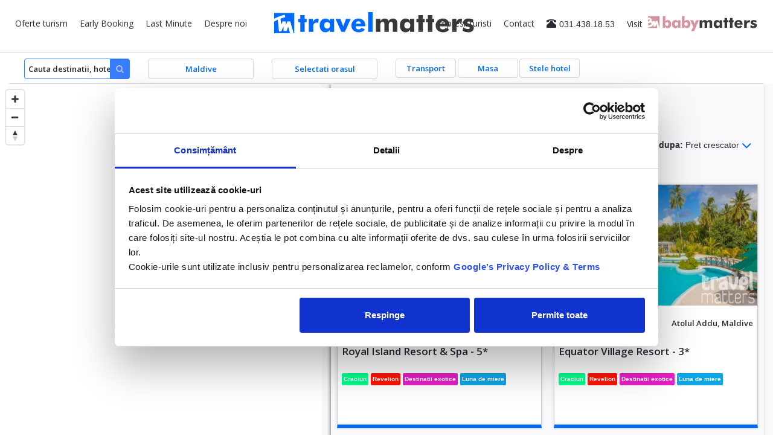

--- FILE ---
content_type: text/html; charset=UTF-8
request_url: https://www.travelmatters.ro/oferte/maldive/
body_size: 28680
content:
<!DOCTYPE html>
<html lang="en" style="height: 100%;">
<head>
    <!--  site-wide -->
    <meta charset="utf-8">
<meta http-equiv="X-UA-Compatible" content="IE=edge">
<meta name="viewport" content="width=device-width, initial-scale=1">
<meta http-equiv="Content-Type" content="text/html; charset=utf-8">
<meta name="author" content="">

    <link rel="apple-touch-icon" sizes="180x180" href="/apple-touch-icon.png">
    <link rel="icon" type="image/png" sizes="32x32" href="/favicon-32x32.png">
    <link rel="icon" type="image/png" sizes="16x16" href="/favicon-16x16.png">
    <link rel="manifest" href="/site.webmanifest">
    <link rel="mask-icon" href="/safari-pinned-tab.svg" color="#5bbad5">
    <meta name="msapplication-TileColor" content="#da532c">
    <meta name="theme-color" content="#ffffff">
    <meta name="facebook-domain-verification" content="jw79qzprigpuoe4apykpdx7pm542dr" />

<!-- Google Tag Manager -->
<script>(function(w,d,s,l,i){w[l]=w[l]||[];w[l].push({'gtm.start':
            new Date().getTime(),event:'gtm.js'});var f=d.getElementsByTagName(s)[0],
        j=d.createElement(s),dl=l!='dataLayer'?'&l='+l:'';j.async=true;j.src=
        'https://www.googletagmanager.com/gtm.js?id='+i+dl;f.parentNode.insertBefore(j,f);
    })(window,document,'script','dataLayer','GTM-PSPHJBK');</script>
<!-- End Google Tag Manager -->



    <title>Maldive Sejur 2025 - Vacante All Inclusive și Oferte Exclusive</title>
    <meta name="description" content="Descoperă ofertele noastre pentru Maldive în 2025✅ Alege sejururi all inclusive și excursii captivante pentru o vacanță de vis." />
    <meta name="robots" content="index,follow"/>
        <meta name="rating" content="general" />
<meta name="language" content="Romanian" />
<meta name="country" content="ro" />
<meta name="revisit-after" content="3 days" />
<meta name="google-site-verification" content="fSYr_zm0veT-Ogbnp94e6sjCfoVzuRJ3gSpKPaqSvUI" />
<link rel="canonical" href="https://www.travelmatters.ro/oferte/maldive/" /> 
    <link rel="next" href="https://www.travelmatters.ro/oferte/maldive/2" />
        <!-- Bootstrap core CSS -->
    <link href="/css/bootstrap.min.css" rel="stylesheet">
    <link href='https://fonts.googleapis.com/css?family=Open+Sans:400,300,300italic,400italic,600,600italic,700,700italic,800,800italic&subset=latin,latin-ext'
          rel='stylesheet' type='text/css'>
    <!-- Custom styles for this template -->
    <link href="/css/style.css?v=1" rel="stylesheet">
    <script src="/js/ie-emulation-modes-warning.js"></script>

    <!-- Bootstrap core JavaScript
   ================================================== -->
    <!-- Placed at the end of the document so the pages load faster -->
    <script src="/js/jquery.min.js"></script>
    <script src="https://code.jquery.com/ui/1.11.4/jquery-ui.js"></script>

    <link rel="stylesheet" href="https://ajax.googleapis.com/ajax/libs/jqueryui/1.11.4/themes/smoothness/jquery-ui.css">
    <script src="https://ajax.googleapis.com/ajax/libs/jqueryui/1.11.4/jquery-ui.min.js"></script>

    <script src="/js/bootstrap.min.js"></script>
    <script type="text/javascript" src="/js/jquery.themepunch.revolution.min.js"></script>
    <!-- IE10 viewport hack for Surface/desktop Windows 8 bug -->
    <script src="/js/ie10-viewport-bug-workaround.js"></script>
    <script src="/js/jquery.flexslider-min.js"></script>
    <script src="/js/jquery.imagesloaded.min.js"></script>

    <link rel="stylesheet" href="/css/bxslider/jquery.bxslider.css">
    <!-- FontAwesome Icons  -->
    <link rel="stylesheet" href="/fonts/font-awesome/css/font-awesome.min.css">
    <link rel="stylesheet" href="/css/flexslider.css">

    <script>
        $(".sidebar-offer-wrp").click(function () {
            $(".offer-detail").show("fold", 1000);
        });
    </script>

    <script>
        $(".hide-btn").click(function () {
            $(".offer-detail").hide("fold", 1000);
        });
    </script>

    <script>
        (function (i, s, o, g, r, a, m) {
            i['GoogleAnalyticsObject'] = r;
            i[r] = i[r] || function () {
                (i[r].q = i[r].q || []).push(arguments)
            }, i[r].l = 1 * new Date();
            a = s.createElement(o),
                m = s.getElementsByTagName(o)[0];
            a.async = 1;
            a.src = g;
            m.parentNode.insertBefore(a, m)
        })(window, document, 'script', 'https://www.google-analytics.com/analytics.js', 'ga');
        ga('create', 'UA-35859377-1', 'auto');
        ga('require', 'GTM-TV8KHBZ');
        ga('send', 'pageview');
    </script>

    <!-- Facebook Pixel Code -->
    <script>
        !function (f, b, e, v, n, t, s) {
            if (f.fbq) return;
            n = f.fbq = function () {
                n.callMethod ?
                    n.callMethod.apply(n, arguments) : n.queue.push(arguments)
            };
            if (!f._fbq) f._fbq = n;
            n.push = n;
            n.loaded = !0;
            n.version = '2.0';
            n.queue = [];
            t = b.createElement(e);
            t.async = !0;
            t.src = v;
            s = b.getElementsByTagName(e)[0];
            s.parentNode.insertBefore(t, s)
        }(window,
            document, 'script', 'https://connect.facebook.net/en_US/fbevents.js');
        fbq('init', '446242169943551');
        fbq('track', 'PageView');
    </script>
    <noscript><img height="1" width="1" style="display:none"
                   src="https://www.facebook.com/tr?id=446242169943551&ev=PageView&noscript=1"
        /></noscript>
    <!-- DO NOT MODIFY -->
    <!-- End Facebook Pixel Code -->

    <script src="https://cdnjs.cloudflare.com/ajax/libs/leaflet/1.0.3/leaflet.js"></script>
    <script src="https://cdn.maptiler.com/mapbox-gl-js/v1.5.1/mapbox-gl.js"></script>
    <script src="https://cdn.maptiler.com/mapbox-gl-leaflet/latest/leaflet-mapbox-gl.js"></script>
    <link rel="stylesheet" href="https://cdnjs.cloudflare.com/ajax/libs/leaflet/1.0.3/leaflet.css"/>
    <link rel="stylesheet" href="https://cdn.maptiler.com/mapbox-gl-js/v1.5.1/mapbox-gl.css"/>

    <!-- Google Tag Manager -->
    <script>(function (w, d, s, l, i) {
            w[l] = w[l] || [];
            w[l].push({
                'gtm.start':
                    new Date().getTime(), event: 'gtm.js'
            });
            var f = d.getElementsByTagName(s)[0],
                j = d.createElement(s), dl = l != 'dataLayer' ? '&l=' + l : '';
            j.async = true;
            j.src =
                'https://www.googletagmanager.com/gtm.js?id=' + i + dl;
            f.parentNode.insertBefore(j, f);
        })(window, document, 'script', 'dataLayer', 'GTM-PSPHJBK');</script>
    <!-- End Google Tag Manager -->

</head>

<body style="height: 100%;" id="body-site-wide">
<!-- Google Tag Manager (noscript) -->
<noscript>
    <iframe src="https://www.googletagmanager.com/ns.html?id=GTM-PSPHJBK"
            height="0" width="0" style="display:none;visibility:hidden"></iframe>
</noscript>
<!-- End Google Tag Manager (noscript) -->
<div class="navbar-wrapper">
    <!-- Google Tag Manager (noscript) -->
    <noscript>
        <iframe src="https://www.googletagmanager.com/ns.html?id=GTM-PSPHJBK"
                height="0" width="0" style="display:none;visibility:hidden"></iframe>
    </noscript>
    <!-- End Google Tag Manager (noscript) -->


    <nav class="navbar navbar-inverse navbar-fixed-top" role="navigation">
        <!-- cached -->

    <div id="navbar" class="navbar-collapse collapse in">

        <div class="navbar-header">
            <button type="button" class="navbar-toggle" data-toggle="collapse" data-target="#navbar-collapse-1">
                <span class="sr-only">Toggle navigation</span>
                <span class="icon-bar"></span>
                <span class="icon-bar"></span>
                <span class="icon-bar"></span>
            </button>
        </div>
        <a class="navbar-brand" href="/">
            <img id="logo-navbar-middle" src="/images/Travelmatters_logo_main.svg">
        </a>
        <div class="collapse navbar-collapse" id="navbar-collapse-1">

            <ul class="nav navbar-nav navbar-left">
                <li class="dropdown active">
                    <a href="/oferte/" class="dropdown-toggle" data-toggle="dropdown" role="button" aria-expanded="false">Oferte
                        turism</a>
                    <ul class="dropdown-menu" role="menu">

                                                    <div class="col-md-3 col-sm-3">
                                <h4 style="font-size:15px; color:#2a2a33; font-weight:700;">Europa</h4>

                                                                        <li>
                                            <a href="/oferte/bulgaria/">Bulgaria</a>
                                        </li>
                                                                                <li>
                                            <a href="/oferte/cipru/">Cipru</a>
                                        </li>
                                                                                <li>
                                            <a href="/oferte/grecia/">Grecia</a>
                                        </li>
                                                                                <li>
                                            <a href="/oferte/spania/">Spania</a>
                                        </li>
                                                                                <li>
                                            <a href="/oferte/turcia/">Turcia</a>
                                        </li>
                                        
                            </div>
                                                        <div class="col-md-3 col-sm-3">
                                <h4 style="font-size:15px; color:#2a2a33; font-weight:700;">Africa</h4>

                                                                        <li>
                                            <a href="/oferte/egipt/">Egipt</a>
                                        </li>
                                                                                <li>
                                            <a href="/oferte/madagascar/">Madagascar</a>
                                        </li>
                                                                                <li>
                                            <a href="/oferte/tanzania/">Tanzania</a>
                                        </li>
                                                                                <li>
                                            <a href="/oferte/tunisia/">Tunisia</a>
                                        </li>
                                        
                            </div>
                                                        <div class="col-md-3 col-sm-3">
                                <h4 style="font-size:15px; color:#2a2a33; font-weight:700;">Oceanul Indian</h4>

                                                                        <li>
                                            <a href="/oferte/maldive/">Maldive</a>
                                        </li>
                                                                                <li>
                                            <a href="/oferte/mauritius/">Mauritius</a>
                                        </li>
                                                                                <li>
                                            <a href="/oferte/seychelles/">Seychelles</a>
                                        </li>
                                                                                <li>
                                            <a href="/oferte/sri-lanka/">Sri Lanka</a>
                                        </li>
                                        
                            </div>
                                                        <div class="col-md-3 col-sm-3">
                                <h4 style="font-size:15px; color:#2a2a33; font-weight:700;">Asia</h4>

                                                                        <li>
                                            <a href="/oferte/indonezia/">Indonezia</a>
                                        </li>
                                                                                <li>
                                            <a href="/oferte/thailanda/">Thailanda</a>
                                        </li>
                                                                                <li>
                                            <a href="/oferte/vietnam/">Vietnam</a>
                                        </li>
                                        
                            </div>
                                                        <div class="col-md-3 col-sm-3">
                                <h4 style="font-size:15px; color:#2a2a33; font-weight:700;">Caraibe</h4>

                                                                        <li>
                                            <a href="/oferte/cuba/">Cuba</a>
                                        </li>
                                                                                <li>
                                            <a href="/oferte/republica-dominicana/">Republica Dominicana</a>
                                        </li>
                                        
                            </div>
                                                        <div class="col-md-3 col-sm-3">
                                <h4 style="font-size:15px; color:#2a2a33; font-weight:700;">Orientul Mijlociu</h4>

                                                                        <li>
                                            <a href="/oferte/emiratele-arabe-unite/">Emiratele Arabe Unite</a>
                                        </li>
                                        
                            </div>
                                                        <div class="col-md-3 col-sm-3">
                                <h4 style="font-size:15px; color:#2a2a33; font-weight:700;">America de Nord & Centrala</h4>

                                                                        <li>
                                            <a href="/oferte/mexic/">Mexic</a>
                                        </li>
                                        
                            </div>
                            
                    </ul>
                </li>
                <li class="dropdown">
                    <a href="javascript:;" class="dropdown-toggle" data-toggle="dropdown" role="button"
                       aria-expanded="false">Early Booking</a>
                    <ul class="dropdown-menu" role="menu">
                                                    <div class="col-md-3 col-sm-3">
                                <h4 style="font-size:15px; color:#2a2a33; font-weight:700;">Europa</h4>

                                                                        <li>
                                            <a href="/oferte-early-booking/bulgaria/">Bulgaria</a>
                                        </li>
                                                                                <li>
                                            <a href="/oferte-early-booking/cipru/">Cipru</a>
                                        </li>
                                                                                <li>
                                            <a href="/oferte-early-booking/grecia/">Grecia</a>
                                        </li>
                                                                                <li>
                                            <a href="/oferte-early-booking/spania/">Spania</a>
                                        </li>
                                                                                <li>
                                            <a href="/oferte-early-booking/turcia/">Turcia</a>
                                        </li>
                                        
                            </div>
                                                        <div class="col-md-3 col-sm-3">
                                <h4 style="font-size:15px; color:#2a2a33; font-weight:700;">Africa</h4>

                                                                        <li>
                                            <a href="/oferte-early-booking/egipt/">Egipt</a>
                                        </li>
                                                                                <li>
                                            <a href="/oferte-early-booking/madagascar/">Madagascar</a>
                                        </li>
                                                                                <li>
                                            <a href="/oferte-early-booking/tanzania/">Tanzania</a>
                                        </li>
                                                                                <li>
                                            <a href="/oferte-early-booking/tunisia/">Tunisia</a>
                                        </li>
                                        
                            </div>
                                                        <div class="col-md-3 col-sm-3">
                                <h4 style="font-size:15px; color:#2a2a33; font-weight:700;">Oceanul Indian</h4>

                                                                        <li>
                                            <a href="/oferte-early-booking/maldive/">Maldive</a>
                                        </li>
                                                                                <li>
                                            <a href="/oferte-early-booking/mauritius/">Mauritius</a>
                                        </li>
                                                                                <li>
                                            <a href="/oferte-early-booking/seychelles/">Seychelles</a>
                                        </li>
                                                                                <li>
                                            <a href="/oferte-early-booking/sri-lanka/">Sri Lanka</a>
                                        </li>
                                        
                            </div>
                                                        <div class="col-md-3 col-sm-3">
                                <h4 style="font-size:15px; color:#2a2a33; font-weight:700;">Asia</h4>

                                                                        <li>
                                            <a href="/oferte-early-booking/indonezia/">Indonezia</a>
                                        </li>
                                                                                <li>
                                            <a href="/oferte-early-booking/thailanda/">Thailanda</a>
                                        </li>
                                                                                <li>
                                            <a href="/oferte-early-booking/vietnam/">Vietnam</a>
                                        </li>
                                        
                            </div>
                                                        <div class="col-md-3 col-sm-3">
                                <h4 style="font-size:15px; color:#2a2a33; font-weight:700;">Caraibe</h4>

                                                                        <li>
                                            <a href="/oferte-early-booking/cuba/">Cuba</a>
                                        </li>
                                                                                <li>
                                            <a href="/oferte-early-booking/republica-dominicana/">Republica Dominicana</a>
                                        </li>
                                        
                            </div>
                                                        <div class="col-md-3 col-sm-3">
                                <h4 style="font-size:15px; color:#2a2a33; font-weight:700;">Orientul Mijlociu</h4>

                                                                        <li>
                                            <a href="/oferte-early-booking/emiratele-arabe-unite/">Emiratele Arabe Unite</a>
                                        </li>
                                        
                            </div>
                                                        <div class="col-md-3 col-sm-3">
                                <h4 style="font-size:15px; color:#2a2a33; font-weight:700;">America de Nord & Centrala</h4>

                                                                        <li>
                                            <a href="/oferte-early-booking/mexic/">Mexic</a>
                                        </li>
                                        
                            </div>
                                                </ul>
                </li>
                                    <li class="dropdown">
                        <a href="/oferte-last-minute/" class="dropdown-toggle" data-toggle="dropdown" role="button"
                           aria-expanded="false">Last Minute</a>
                        <ul class="dropdown-menu" role="menu">

                                                            <div class="col-md-3 col-sm-3">
                                    <h4 style="font-size:15px; color:#2a2a33; font-weight:700;">Caraibe</h4>

                                                                                <li>
                                                <a href="/oferte-last-minute/cuba/">Cuba</a>
                                            </li>
                                                                                        <li>
                                                <a href="/oferte-last-minute/republica-dominicana/">Republica Dominicana</a>
                                            </li>
                                            
                                </div>
                                                                <div class="col-md-3 col-sm-3">
                                    <h4 style="font-size:15px; color:#2a2a33; font-weight:700;">Africa</h4>

                                                                                <li>
                                                <a href="/oferte-last-minute/egipt/">Egipt</a>
                                            </li>
                                            
                                </div>
                                                                <div class="col-md-3 col-sm-3">
                                    <h4 style="font-size:15px; color:#2a2a33; font-weight:700;">America de Nord & Centrala</h4>

                                                                                <li>
                                                <a href="/oferte-last-minute/mexic/">Mexic</a>
                                            </li>
                                            
                                </div>
                                                        </ul>
                    </li>
                                    <li><a href="/despre/">Despre noi</a></li>
            </ul>
            <ul class="nav navbar-nav navbar-right">

                <li><a href="/impresii/">Impresii turisti</a></li>
                <li><a href="/contact/">Contact</a></li>
                <li>
                    <div class="header-phone hidden-xs hidden-sm">
                        <span class="glyphicon glyphicon-phone-alt" aria-hidden="true"></span>031.438.18.53
                    </div>
                </li>
                <li>
                    <div style="line-height:52px;color: #2a2a33;font-size: 14px;font-weight: 400;margin-left:20px;font-family: 'Open Sans',sans-serif;">Visit</div>
                </li>
                <li>
                    <a href="https://babymatters.ro/" target="_blank" style="margin-top:-5px;margin-left:-3px;">
                        <img class="logo-navbar" src="/v2/images/bm-logo.svg" style="height:30px;">
                    </a>
                </li>
            </ul>
        </div>

    </div>




    <!-- !cached -->    </nav>
</div>
<div style="height: 81px">
</div>
<script>

    $.getScript('https://cdnjs.cloudflare.com/ajax/libs/select2/3.4.8/select2.min.js', function () {

        /* dropdown and filter select */
        var select = $('.select_2').select2();


    }); //script


    $(document).ready(function () {
    });
</script>
<style>
    .header-of-sejur .input-group {
        display: inline;
    }

    .select2-drop-active {
        top: 95px;
    }

    .select_2 {
        padding: 0 !important;
        height: 25px;
        margin-bottom: 5px;
    }

    .select2-choice {
        padding: 0px 10px !important;
        background-position: 97% -2px !important;
        line-height: 20px;
    }

    .btn-show-filter {

        display: none;
    }

    @media screen and (max-width: 600px) {

        .header-of-sejur {

            display: none;
        }


        .btn-show-filter {

            display: block;
        }

        .btn-show-filter a {

            width: 80%;
            display: inline-block;
        }
    }


</style>

<script>
    function showFilters() {

        $('.btn-show-filter').hide();
        $('.header-of-sejur').show();
        $('.listari-sidebar').css({'marginTop': '30px'}, 1000, function () {
        });

    }
</script>

<div class="container-fluid ">
    <div class="header-of-sejur listing-filter-wrapper">
        <div class="row ">
            <div class="col-md-12">
                <div class="input-group">
                    <div class="frmsection col-md-2 col-xs-6">
                        <div class="input-group md-form form-sm form-2 pl-0">
                            <input class="new-input-white-grey my-0 py-1" style="border:1px solid #377DFF;" type="text"
                                   placeholder="Cauta destinatii, hoteluri ..." aria-label="Search"
                                   onclick="showWebsiteSearch()">
                        </div>
                        <span class="new-input-white-icon" style="height:34px;margin-right:0;">
                            <i class="fa fa-search" aria-hidden="true" style="margin-top:-7px;padding:10px;color:#B1BFDB;background-color:#377DFF;border-top-right-radius: 5px;border-bottom-right-radius: 5px;"></i>
                        </span>
                    </div>

                    <span class="frmsection col-md-2 col-xs-6">
                        <select style='width:100%;float:left; padding:3px;' id="cty_id"
                                onchange='setCountry(this.value)' class="select_2 select-list-grey">
                            <option value=0>Selectati tara</option>
                            <option value='15' >Bulgaria</option><option value='13' >Cipru</option><option value='25' >Cuba</option><option value='1' >Egipt</option><option value='2' >Emiratele Arabe Unite</option><option value='3' >Grecia</option><option value='32' >Indonezia</option><option value='74' >Madagascar</option><option value='5' selected>Maldive</option><option value='42' >Mauritius</option><option value='7' >Mexic</option><option value='10' >Republica Dominicana</option><option value='52' >Seychelles</option><option value='11' >Spania</option><option value='33' >Sri Lanka</option><option value='58' >Tanzania</option><option value='19' >Thailanda</option><option value='37' >Tunisia</option><option value='12' >Turcia</option><option value='39' >Vietnam</option>                        </select>
                    </span>
                    <span class="frmsection col-md-2 col-xs-6">
                        <select style='width:100%;float:left;margin-right:10px; padding:3px' name="twn_id"
                                onchange='setTown(this.value)' class="select_2 select-list-grey">
                            <option value=0>Selectati orasul <span class="caret"></span></option>
                            <option value='357' > Atolul Faafu</option><option value='618' >Atolul  Vaavu</option><option value='224' >Atolul Addu</option><option value='16' >Atolul Ari</option><option value='208' >Atolul Baa</option><option value='278' >Atolul Gaafu-Dhaalu</option><option value='267' >Atolul Haa-Alifu</option><option value='225' >Atolul Laamu</option><option value='19' >Atolul Lhaviyani</option><option value='660' >Atolul Maafushi </option><option value='18' >Atolul Male Nord</option><option value='17' >Atolul Male Sud</option><option value='209' >Atolul Meemu</option><option value='20' >Atolul Noonu</option><option value='210' >Atolul Raa</option>                        </select>
                    </span>
                    <form method='post' action='/oferte/search/' name='frm_filters'>
                        <input type='hidden' name='cty_id' value='5'/>
                        <input type='hidden' name='twn_id' value=''/>

                        <div class="btn-group col-lg-1 col-md-2 col-sm-4 col-xs-4">
                            <button type="button" class="btn btn-default dropdown-toggle btn-select-new-white"
                                    data-toggle="dropdown" aria-expanded="false">
                                Transport
                            </button>
                            <ul class="dropdown-menu filter-dropdown" role="menu">
                                <div class="checkbox">
                                                                            <li><label>
                                                <input onclick='submitSearchForm()' type="checkbox"
                                                       name="ofr_transport[]"
                                                       value="1"
                                                       id="f_transport_1"  />Nu se ofera                                            </label></li>
                                                                                <li><label>
                                                <input onclick='submitSearchForm()' type="checkbox"
                                                       name="ofr_transport[]"
                                                       value="2"
                                                       id="f_transport_2"  />Autocar                                            </label></li>
                                                                                <li><label>
                                                <input onclick='submitSearchForm()' type="checkbox"
                                                       name="ofr_transport[]"
                                                       value="3"
                                                       id="f_transport_3"  />Avion                                            </label></li>
                                        
                                </div>
                            </ul>
                        </div>

                        <div class="btn-group col-md-2 col-lg-1 col-sm-4 col-xs-4">
                            <button type="button" class="btn btn-default dropdown-toggle btn-select-new-white"
                                    data-toggle="dropdown" aria-expanded="false">
                                Masa
                            </button>
                            <ul class="dropdown-menu filter-dropdown" role="menu">
                                <div class="checkbox">
                                                                            <li>
                                            <label>
                                                <input onclick='submitSearchForm()' type="checkbox" name="ofr_meal[]"
                                                       value="395"
                                                       id="f_meal395"  />all inclusion                                            </label>
                                        </li>
                                                                                <li>
                                            <label>
                                                <input onclick='submitSearchForm()' type="checkbox" name="ofr_meal[]"
                                                       value="3"
                                                       id="f_meal3"  />All Inclusive                                            </label>
                                        </li>
                                                                                <li>
                                            <label>
                                                <input onclick='submitSearchForm()' type="checkbox" name="ofr_meal[]"
                                                       value="140"
                                                       id="f_meal140"  />All inclusive +                                            </label>
                                        </li>
                                                                                <li>
                                            <label>
                                                <input onclick='submitSearchForm()' type="checkbox" name="ofr_meal[]"
                                                       value="399"
                                                       id="f_meal399"  />all inclusive for 2                                            </label>
                                        </li>
                                                                                <li>
                                            <label>
                                                <input onclick='submitSearchForm()' type="checkbox" name="ofr_meal[]"
                                                       value="444"
                                                       id="f_meal444"  />all inclusive for 2 guests                                            </label>
                                        </li>
                                                                                <li>
                                            <label>
                                                <input onclick='submitSearchForm()' type="checkbox" name="ofr_meal[]"
                                                       value="396"
                                                       id="f_meal396"  />all-inclusive (food/beverages/snacks)                                            </label>
                                        </li>
                                                                                <li>
                                            <label>
                                                <input onclick='submitSearchForm()' type="checkbox" name="ofr_meal[]"
                                                       value="397"
                                                       id="f_meal397"  />bed and breakfast for 2                                            </label>
                                        </li>
                                                                                <li>
                                            <label>
                                                <input onclick='submitSearchForm()' type="checkbox" name="ofr_meal[]"
                                                       value="439"
                                                       id="f_meal439"  />bed and breakfast for 2 guests                                            </label>
                                        </li>
                                                                                <li>
                                            <label>
                                                <input onclick='submitSearchForm()' type="checkbox" name="ofr_meal[]"
                                                       value="440"
                                                       id="f_meal440"  />bed&breakfast (non-alcoholic)                                            </label>
                                        </li>
                                                                                <li>
                                            <label>
                                                <input onclick='submitSearchForm()' type="checkbox" name="ofr_meal[]"
                                                       value="398"
                                                       id="f_meal398"  />bed&breakfast (sahour)                                            </label>
                                        </li>
                                                                                <li>
                                            <label>
                                                <input onclick='submitSearchForm()' type="checkbox" name="ofr_meal[]"
                                                       value="407"
                                                       id="f_meal407"  />breakfast ,lunch and dinner                                            </label>
                                        </li>
                                                                                <li>
                                            <label>
                                                <input onclick='submitSearchForm()' type="checkbox" name="ofr_meal[]"
                                                       value="411"
                                                       id="f_meal411"  />breakfast and dinner for 2                                            </label>
                                        </li>
                                                                                <li>
                                            <label>
                                                <input onclick='submitSearchForm()' type="checkbox" name="ofr_meal[]"
                                                       value="405"
                                                       id="f_meal405"  />breakfast, lunch or dinner included                                            </label>
                                        </li>
                                                                                <li>
                                            <label>
                                                <input onclick='submitSearchForm()' type="checkbox" name="ofr_meal[]"
                                                       value="409"
                                                       id="f_meal409"  />dinner for 2                                            </label>
                                        </li>
                                                                                <li>
                                            <label>
                                                <input onclick='submitSearchForm()' type="checkbox" name="ofr_meal[]"
                                                       value="450"
                                                       id="f_meal450"  />dinner for 2 guests                                            </label>
                                        </li>
                                                                                <li>
                                            <label>
                                                <input onclick='submitSearchForm()' type="checkbox" name="ofr_meal[]"
                                                       value="437"
                                                       id="f_meal437"  />free welcome drink                                            </label>
                                        </li>
                                                                                <li>
                                            <label>
                                                <input onclick='submitSearchForm()' type="checkbox" name="ofr_meal[]"
                                                       value="401"
                                                       id="f_meal401"  />full board for 2                                            </label>
                                        </li>
                                                                                <li>
                                            <label>
                                                <input onclick='submitSearchForm()' type="checkbox" name="ofr_meal[]"
                                                       value="451"
                                                       id="f_meal451"  />full board for 2 guests                                            </label>
                                        </li>
                                                                                <li>
                                            <label>
                                                <input onclick='submitSearchForm()' type="checkbox" name="ofr_meal[]"
                                                       value="400"
                                                       id="f_meal400"  />half board for 2                                            </label>
                                        </li>
                                                                                <li>
                                            <label>
                                                <input onclick='submitSearchForm()' type="checkbox" name="ofr_meal[]"
                                                       value="447"
                                                       id="f_meal447"  />half board for 2 guests                                            </label>
                                        </li>
                                                                                <li>
                                            <label>
                                                <input onclick='submitSearchForm()' type="checkbox" name="ofr_meal[]"
                                                       value="403"
                                                       id="f_meal403"  />half board for two                                            </label>
                                        </li>
                                                                                <li>
                                            <label>
                                                <input onclick='submitSearchForm()' type="checkbox" name="ofr_meal[]"
                                                       value="412"
                                                       id="f_meal412"  />meal plan - bed and breakfast                                            </label>
                                        </li>
                                                                                <li>
                                            <label>
                                                <input onclick='submitSearchForm()' type="checkbox" name="ofr_meal[]"
                                                       value="446"
                                                       id="f_meal446"  />room only basis*                                            </label>
                                        </li>
                                                                                <li>
                                            <label>
                                                <input onclick='submitSearchForm()' type="checkbox" name="ofr_meal[]"
                                                       value="4"
                                                       id="f_meal4"  />Ultra All Inclusive                                            </label>
                                        </li>
                                                                                <li>
                                            <label>
                                                <input onclick='submitSearchForm()' type="checkbox" name="ofr_meal[]"
                                                       value="449"
                                                       id="f_meal449"  />wow! inclusive plan                                            </label>
                                        </li>
                                                                        </div>
                            </ul>
                        </div>

                        <div class="btn-group col-md-2 col-lg-1 col-sm-4 col-xs-4">
                            <button type="button" class="btn btn-default dropdown-toggle btn-select-new-white"
                                    data-toggle="dropdown" aria-expanded="false">
                                Stele hotel
                            </button>
                            <ul class="dropdown-menu filter-dropdown dropdown-stele" role="menu">
                                <div class="checkbox">
                                                                                <li><label>
                                                    <input onclick='submitSearchForm()' type="checkbox"
                                                           name="htl_category[]"
                                                           value="3"
                                                           id="f_category3"  />3*
                                                </label></li><br/>

                                                                                        <li><label>
                                                    <input onclick='submitSearchForm()' type="checkbox"
                                                           name="htl_category[]"
                                                           value="4"
                                                           id="f_category4"  />4*
                                                </label></li><br/>

                                                                                        <li><label>
                                                    <input onclick='submitSearchForm()' type="checkbox"
                                                           name="htl_category[]"
                                                           value="5"
                                                           id="f_category5"  />5*
                                                </label></li><br/>

                                                                            </div>
                            </ul>
                        </div>
                    </form>
                </div>
            </div>
        </div>
        <div class="clearfix"></div>
    </div>
</div>

<div class="container-fluid">
    <div class="row">
        <div class="padding-none-listari listing-page-container">
            <div class="offer-wrp-full" style="display: none">
                <div class="oferta-view clearfix">
                </div>
            </div>
                            <div class="col-md-3 col-lg-5 padding-none-listari big-height" id="map">
                </div>
                <script>
                    let markers = {"2315":{"ofr_id":"212671","htl_name":"Royal Island Resort & Spa","htl_id":"2315","pr_price":"27.00","ofr_nights":"0","htl_category":"5","pic2":"hotels\/2021\/01\/royal-island-resort-spa-b3c9538.jpg","picture":"hotels\/2013\/10\/royal-island-resort-&-spa-61731_2315.jpg","lat":5.162756179674233,"lng":73.05309809021298,"link":"\/oferte\/maldive\/oferta-hotel-royal-island-resort-spa-212671"},"10996":{"ofr_id":"1260645","htl_name":"Equator Village Resort ","htl_id":"10996","pr_price":"72.00","ofr_nights":"0","htl_category":"3","pic2":"hotels\/2024\/08\/equator-village-resort-efbb50d.jpg","picture":"hotels\/2024\/08\/equator-village-resort-efbb50d.jpg","lat":-0.6868257905167245,"lng":73.14695060158998,"link":"\/oferte\/maldive\/oferta-hotel-equator-village-resort-1260645"},"3428":{"ofr_id":"212715","htl_name":"The Barefoot Eco Hotel","htl_id":"3428","pr_price":"79.00","ofr_nights":"0","htl_category":"4","pic2":"hotels\/2021\/01\/the-barefoot-eco-hotel-571dea6.jpg","picture":"hotels\/2015\/08\/the-barefoot-eco-hotel-92423_3428.jpg","lat":6.772823528282911,"lng":73.17968284390258,"link":"\/oferte\/maldive\/oferta-hotel-the-barefoot-eco-hotel-212715"},"8965":{"ofr_id":"1522167","htl_name":"Dreamland Maldives Resort","htl_id":"8965","pr_price":"101.00","ofr_nights":"0","htl_category":"4","pic2":"hotels\/2021\/06\/dreamland-maldives-resort-2e87b90.jpg","picture":"hotels\/2021\/06\/dreamland-maldives-resort-2e87b90.jpg","lat":5.2172954014500545,"lng":73.15328540000002,"link":"\/oferte\/maldive\/oferta-hotel-dreamland-maldives-resort-1522167"},"2676":{"ofr_id":"1260644","htl_name":"Thulhagiri Island Resort & Spa","htl_id":"2676","pr_price":"106.00","ofr_nights":"0","htl_category":"4","pic2":"hotels\/2021\/02\/thulhagiri-island-resort-spa-69968a0.jpg","picture":"hotels\/2021\/02\/thulhagiri-island-resort-spa-69968a0.jpg","lat":4.311770893292026,"lng":73.48745269444271,"link":"\/oferte\/maldive\/oferta-hotel-thulhagiri-island-resort-spa-1260644"},"2732":{"ofr_id":"1454367","htl_name":"Safari Island Resort","htl_id":"2732","pr_price":"106.00","ofr_nights":"7","htl_category":"4","pic2":"hotels\/2021\/01\/safari-island-resort-dd695b8.jpg","picture":"hotels\/2021\/01\/safari-island-resort-dd695b8.jpg","lat":3.9622962,"lng":72.90846529999999,"link":"\/oferte\/maldive\/oferta-hotel-safari-island-resort-1454367"},"7421":{"ofr_id":"773808","htl_name":" Reethi Faru Bio Luxury Resort","htl_id":"7421","pr_price":"111.00","ofr_nights":"0","htl_category":"5","pic2":"hotels\/2021\/01\/reethi-faru-bio-luxury-resort-3817add.jpg","picture":"hotels\/2021\/01\/reethi-faru-bio-luxury-resort-3817add.jpg","lat":5.491781363773584,"lng":72.93817029232787,"link":"\/oferte\/maldive\/oferta-hotel-reethi-faru-bio-luxury-resort-773808"},"4825":{"ofr_id":"1081120","htl_name":" Filitheyo Island Resort","htl_id":"4825","pr_price":"135.00","ofr_nights":"0","htl_category":"4","pic2":"hotels\/2021\/01\/filitheyo-island-resort-2da6a8d.jpg","picture":"hotels\/2021\/01\/filitheyo-island-resort-2da6a8d.jpg","lat":3.213022600891465,"lng":73.03695379999999,"link":"\/oferte\/maldive\/oferta-hotel-filitheyo-island-resort-1081120"},"4827":{"ofr_id":"212906","htl_name":"Malahini Kuda Bandos Resort ","htl_id":"4827","pr_price":"141.00","ofr_nights":"0","htl_category":"4","pic2":"hotels\/2021\/01\/malahini-kuda-bandos-resort-5519be8.jpg","picture":"hotels\/2017\/09\/malahini-kuda-bandos-resort-78824cd.jpg","lat":4.2640900011840355,"lng":73.50001099999997,"link":"\/oferte\/maldive\/oferta-hotel-malahini-kuda-bandos-resort-212906"},"3903":{"ofr_id":"212714","htl_name":"Ellaidhoo Maldives by Cinnamon","htl_id":"3903","pr_price":"150.00","ofr_nights":"0","htl_category":"4","pic2":"hotels\/2021\/01\/ellaidhoo-maldives-by-cinnamon-9d8f756.jpg","picture":"hotels\/2021\/01\/ellaidhoo-maldives-by-cinnamon-9d8f756.jpg","lat":4.006102001112162,"lng":72.94915000000003,"link":"\/oferte\/maldive\/oferta-hotel-ellaidhoo-maldives-by-cinnamon-212714"},"2670":{"ofr_id":"212713","htl_name":"Kuredu Island Resort & Spa","htl_id":"2670","pr_price":"153.00","ofr_nights":"0","htl_category":"4","pic2":"hotels\/2021\/01\/kuredu-island-resort-spa-633e4a0.jpg","picture":"hotels\/2014\/03\/kuredu-island-resort-&-spa-25849_2670.jpg","lat":5.548624057952024,"lng":73.46513094550778,"link":"\/oferte\/maldive\/oferta-hotel-kuredu-island-resort-spa-212713"},"2731":{"ofr_id":"538938","htl_name":"Nika Island Resort & Spa","htl_id":"2731","pr_price":"168.00","ofr_nights":"0","htl_category":"4","pic2":"hotels\/2021\/01\/nika-island-resort-spa-5e4d958.jpg","picture":"hotels\/2014\/04\/nika-island-resort-&-spa-31415_2731.jpg","lat":4.181096551837308,"lng":72.76688526256567,"link":"\/oferte\/maldive\/oferta-hotel-nika-island-resort-spa-538938"},"9208":{"ofr_id":"538942","htl_name":"OBLU XPErience Ailafushi","htl_id":"9208","pr_price":"170.00","ofr_nights":"0","htl_category":"4","pic2":"hotels\/2021\/08\/oblu-xperience-ailafushi-942cd04.jpg","picture":"hotels\/2021\/08\/oblu-xperience-ailafushi-942cd04.jpg","lat":4.634590601288963,"lng":73.56337730000003,"link":"\/oferte\/maldive\/oferta-hotel-oblu-xperience-ailafushi-538942"},"10443":{"ofr_id":"1081118","htl_name":"Villa Park Sun Island Resort ","htl_id":"10443","pr_price":"171.00","ofr_nights":"0","htl_category":"5","pic2":"hotels\/2023\/09\/villa-park-sun-island-resort-1073e81.jpg","picture":"hotels\/2023\/09\/villa-park-sun-island-resort-1073e81.jpg","lat":3.483221200967852,"lng":72.80245870000002,"link":"\/oferte\/maldive\/oferta-hotel-villa-park-sun-island-resort-1081118"},"2905":{"ofr_id":"1454372","htl_name":"Bandos Maldives","htl_id":"2905","pr_price":"175.00","ofr_nights":"7","htl_category":"4","pic2":"hotels\/2021\/01\/bandos-maldives-676c305.jpg","picture":"hotels\/2021\/01\/bandos-maldives-676c305.jpg","lat":4.269574,"lng":73.491024,"link":"\/oferte\/maldive\/oferta-hotel-bandos-maldives-1454372"},"2673":{"ofr_id":"211605","htl_name":"Kurumba Maldives","htl_id":"2673","pr_price":"179.00","ofr_nights":"0","htl_category":"5","pic2":"hotels\/2021\/01\/kurumba-maldives-acb7cda.jpg","picture":"hotels\/2021\/01\/kurumba-maldives-acb7cda.jpg","lat":4.225590726752072,"lng":73.52066603757316,"link":"\/oferte\/maldive\/oferta-hotel-kurumba-maldives-211605"},"2674":{"ofr_id":"212672","htl_name":"Meeru Island Resort & Spa","htl_id":"2674","pr_price":"181.00","ofr_nights":"0","htl_category":"5","pic2":"hotels\/2021\/01\/meeru-island-resort-spa-aff28d8.jpg","picture":"hotels\/2021\/01\/meeru-island-resort-spa-aff28d8.jpg","lat":4.452436286842323,"lng":73.71663979259029,"link":"\/oferte\/maldive\/oferta-hotel-meeru-island-resort-spa-212672"},"8986":{"ofr_id":"1259057","htl_name":"Vilamendhoo Island Resort & Spa","htl_id":"8986","pr_price":"187.00","ofr_nights":"0","htl_category":"4","pic2":"hotels\/2021\/06\/vilamendhoo-island-resort-spa-f5157f2.jpg","picture":"hotels\/2021\/06\/vilamendhoo-island-resort-spa-f5157f2.jpg","lat":3.6340568010085854,"lng":72.95891420000001,"link":"\/oferte\/maldive\/oferta-hotel-vilamendhoo-island-resort-spa-1259057"},"2672":{"ofr_id":"212718","htl_name":"Cinnamon  Dhonveli Maldives","htl_id":"2672","pr_price":"197.00","ofr_nights":"0","htl_category":"4","pic2":"hotels\/2021\/01\/cinnamon-dhonveli-maldives-2a9fcf7.jpg","picture":"hotels\/2021\/01\/cinnamon-dhonveli-maldives-2a9fcf7.jpg","lat":4.317825857048878,"lng":73.59182110475467,"link":"\/oferte\/maldive\/oferta-hotel-cinnamon-dhonveli-maldives-212718"},"2669":{"ofr_id":"212665","htl_name":"Komandoo Island Resort & Spa","htl_id":"2669","pr_price":"206.00","ofr_nights":"0","htl_category":"5","pic2":"hotels\/2021\/01\/komandoo-island-resort-spa-56d4dfd.jpg","picture":"hotels\/2014\/03\/komandoo-island-resort-&-spa-17124_2669.jpg","lat":5.49388,"lng":73.4242,"link":"\/oferte\/maldive\/oferta-hotel-komandoo-island-resort-spa-212665"},"4824":{"ofr_id":"1076555","htl_name":"Kudafushi Resort & Spa ","htl_id":"4824","pr_price":"215.00","ofr_nights":"0","htl_category":"4","pic2":"hotels\/2021\/01\/kudafushi-resort-spa-fcec6b7.jpg","picture":"hotels\/2021\/01\/kudafushi-resort-spa-fcec6b7.jpg","lat":5.510764001532118,"lng":72.98038099999997,"link":"\/oferte\/maldive\/oferta-hotel-kudafushi-resort-spa-1076555"},"3170":{"ofr_id":"212677","htl_name":"Centara Ras Fushi Resort & Spa Maldives","htl_id":"3170","pr_price":"226.00","ofr_nights":"0","htl_category":"4","pic2":"hotels\/2021\/01\/centara-ras-fushi-resort-spa-maldives-f61c6a6.jpg","picture":"hotels\/2021\/01\/centara-ras-fushi-resort-spa-maldives-f61c6a6.jpg","lat":4.200391,"lng":73.412704,"link":"\/oferte\/maldive\/oferta-hotel-centara-ras-fushi-resort-spa-maldives-212677"},"9989":{"ofr_id":"1076554","htl_name":" OBLU Nature Helengeli by Sentido","htl_id":"9989","pr_price":"232.00","ofr_nights":"0","htl_category":"4","pic2":"hotels\/2022\/08\/cooee-oblu-nature-helengeli-37d5e12.jpg","picture":"hotels\/2022\/08\/cooee-oblu-nature-helengeli-37d5e12.jpg","lat":4.6345305012873155,"lng":73.56341350000002,"link":"\/oferte\/maldive\/oferta-hotel-oblu-nature-helengeli-by-sentido-1076554"},"2305":{"ofr_id":"1260643","htl_name":"Adaaran Club Rannalhi","htl_id":"2305","pr_price":"235.00","ofr_nights":"0","htl_category":"4","pic2":"hotels\/2021\/01\/adaaran-club-rannalhi-6c750ba.jpg","picture":"hotels\/2021\/01\/adaaran-club-rannalhi-6c750ba.jpg","lat":3.903089,"lng":73.357558,"link":"\/oferte\/maldive\/oferta-hotel-adaaran-club-rannalhi-1260643"},"2680":{"ofr_id":"211600","htl_name":"Velassaru Maldives","htl_id":"2680","pr_price":"238.00","ofr_nights":"0","htl_category":"5","pic2":"hotels\/2021\/01\/velassaru-maldives-4a8981b.jpg","picture":"hotels\/2021\/01\/velassaru-maldives-4a8981b.jpg","lat":4.1212766,"lng":73.4368818,"link":"\/oferte\/maldive\/oferta-hotel-velassaru-maldives-211600"},"2679":{"ofr_id":"212676","htl_name":"Sun Siyam Olhuveli  ","htl_id":"2679","pr_price":"246.00","ofr_nights":"0","htl_category":"5","pic2":"hotels\/2021\/01\/sun-siyam-olhuveli-b4b76a8.jpg","picture":"hotels\/2021\/01\/sun-siyam-olhuveli-b4b76a8.jpg","lat":3.851181777460374,"lng":73.4552831693809,"link":"\/oferte\/maldive\/oferta-hotel-sun-siyam-olhuveli-212676"},"2308":{"ofr_id":"212904","htl_name":"Adaaran Select Hudhuranfushi","htl_id":"2308","pr_price":"250.00","ofr_nights":"0","htl_category":"4","pic2":"hotels\/2021\/01\/adaaran-select-hudhuranfushi-5a883a1.jpg","picture":"hotels\/2013\/10\/adaaran-select-hudhuran-fushi-28237_2308.jpg","lat":4.348893,"lng":73.61844,"link":"\/oferte\/maldive\/oferta-hotel-adaaran-select-hudhuranfushi-212904"},"10444":{"ofr_id":"1081119","htl_name":"Villa  Nautica Paradise Island Resort","htl_id":"10444","pr_price":"251.00","ofr_nights":"0","htl_category":"5","pic2":"hotels\/2023\/09\/villa-nautica-paradise-island-resort-4cef921.jpg","picture":"hotels\/2023\/09\/villa-nautica-paradise-island-resort-4cef921.jpg","lat":4.286928601190396,"lng":73.5535723,"link":"\/oferte\/maldive\/oferta-hotel-villa-nautica-paradise-island-resort-1081119"},"5740":{"ofr_id":"212678","htl_name":"Sandies Bathala","htl_id":"5740","pr_price":"269.00","ofr_nights":"0","htl_category":"4","pic2":"hotels\/2021\/01\/sandies-bathala-8db975d.jpg","picture":"hotels\/2021\/01\/sandies-bathala-8db975d.jpg","lat":3.9718213774533386,"lng":72.88208786494636,"link":"\/oferte\/maldive\/oferta-hotel-sandies-bathala-212678"},"9406":{"ofr_id":"1259058","htl_name":"Brennia Kottefaru Maldives ","htl_id":"9406","pr_price":"272.00","ofr_nights":"0","htl_category":"5","pic2":"hotels\/2021\/10\/brennia-kottefaru-maldives-efb5292.jpg","picture":"hotels\/2021\/10\/brennia-kottefaru-maldives-efb5292.jpg","lat":5.5097296015318165,"lng":73.042137,"link":"\/oferte\/maldive\/oferta-hotel-brennia-kottefaru-maldives-1259058"},"2904":{"ofr_id":"211589","htl_name":"Sun Siyam Iru Fushi Maldives","htl_id":"2904","pr_price":"275.00","ofr_nights":"0","htl_category":"5","pic2":"hotels\/2021\/01\/the-sun-siyam-iru-fushi-maldives-3d4f3e2.jpg","picture":"hotels\/2021\/01\/the-sun-siyam-iru-fushi-maldives-3d4f3e2.jpg","lat":5.744559,"lng":73.323365,"link":"\/oferte\/maldive\/oferta-hotel-sun-siyam-iru-fushi-maldives-211589"},"2675":{"ofr_id":"211604","htl_name":"Sheraton Maldives Full Moon Resort & Spa","htl_id":"2675","pr_price":"275.00","ofr_nights":"0","htl_category":"5","pic2":"hotels\/2021\/01\/sheraton-maldives-full-moon-resort-spa-19e0500.jpg","picture":"hotels\/2021\/01\/sheraton-maldives-full-moon-resort-spa-19e0500.jpg","lat":4.250616365110766,"lng":73.5465314074097,"link":"\/oferte\/maldive\/oferta-hotel-sheraton-maldives-full-moon-resort-spa-211604"},"2668":{"ofr_id":"212667","htl_name":"Coco Palm Dhuni Kolhu","htl_id":"2668","pr_price":"283.00","ofr_nights":"0","htl_category":"5","pic2":"hotels\/2021\/01\/coco-palm-dhuni-kolhu-0efa9aa.jpg","picture":"hotels\/2021\/01\/coco-palm-dhuni-kolhu-0efa9aa.jpg","lat":5.039748342870615,"lng":72.88171284550776,"link":"\/oferte\/maldive\/oferta-hotel-coco-palm-dhuni-kolhu-212667"},"2712":{"ofr_id":"211588","htl_name":"LUX* South Ari Atoll (ex Lux* Maldives)","htl_id":"2712","pr_price":"283.00","ofr_nights":"0","htl_category":"5","pic2":"hotels\/2021\/01\/lux-south-ari-atoll-ex-lux-maldives-f18042b.jpg","picture":"hotels\/2021\/01\/lux-south-ari-atoll-ex-lux-maldives-f18042b.jpg","lat":3.498920594442619,"lng":72.89609989814755,"link":"\/oferte\/maldive\/oferta-hotel-lux-south-ari-atoll-ex-lux-maldives-211588"},"4244":{"ofr_id":"773947","htl_name":"Cinnamon Hakuraa Huraa","htl_id":"4244","pr_price":"291.00","ofr_nights":"0","htl_category":"4","pic2":"hotels\/2021\/01\/cinnamon-hakuraa-huraa-cdcac5e.jpg","picture":"hotels\/2021\/01\/cinnamon-hakuraa-huraa-cdcac5e.jpg","lat":2.8536670000000095,"lng":73.53927399999998,"link":"\/oferte\/maldive\/oferta-hotel-cinnamon-hakuraa-huraa-773947"},"4245":{"ofr_id":"212663","htl_name":"Kandima Maldives ","htl_id":"4245","pr_price":"291.00","ofr_nights":"0","htl_category":"4","pic2":"hotels\/2021\/01\/kandima-maldives-14080ba.jpg","picture":"hotels\/2016\/08\/kandima-maldives-ffd5328.jpg","lat":2.7338000000000084,"lng":73.01219200000003,"link":"\/oferte\/maldive\/oferta-hotel-kandima-maldives-212663"},"8985":{"ofr_id":"773779","htl_name":"The Westin Maldives Miriandhoo Resort ","htl_id":"8985","pr_price":"292.00","ofr_nights":"0","htl_category":"5","pic2":"hotels\/2021\/06\/the-westin-maldives-miriandhoo-resort-a075378.jpg","picture":"hotels\/2021\/06\/the-westin-maldives-miriandhoo-resort-a075378.jpg","lat":5.063104501407003,"lng":73.03130370000001,"link":"\/oferte\/maldive\/oferta-hotel-the-westin-maldives-miriandhoo-resort-773779"},"8488":{"ofr_id":"1076550","htl_name":"SAii Lagoon Maldives, Curio Collection by Hilton","htl_id":"8488","pr_price":"300.00","ofr_nights":"0","htl_category":"5","pic2":"hotels\/2021\/01\/saii-lagoon-maldives-curio-collection-by-hilton-987b5c3.jpg","picture":"hotels\/2021\/01\/saii-lagoon-maldives-curio-collection-by-hilton-987b5c3.jpg","lat":4.12065572099258,"lng":73.46840941534423,"link":"\/oferte\/maldive\/oferta-hotel-saii-lagoon-maldives-curio-collection-by-hilton-1076550"},"2309":{"ofr_id":"212905","htl_name":"Adaaran Select Meedhupparu","htl_id":"2309","pr_price":"309.00","ofr_nights":"0","htl_category":"4","pic2":"hotels\/2021\/01\/adaaran-select-meedhupparu-e4afcb4.jpg","picture":"hotels\/2021\/01\/adaaran-select-meedhupparu-e4afcb4.jpg","lat":5.455419,"lng":72.980546,"link":"\/oferte\/maldive\/oferta-hotel-adaaran-select-meedhupparu-212905"},"10992":{"ofr_id":"1259050","htl_name":" ananea Madivaru Maldives ","htl_id":"10992","pr_price":"316.00","ofr_nights":"0","htl_category":"5","pic2":"hotels\/2024\/08\/ananea-madivaru-maldives-a6c8ca4.jpg","picture":"hotels\/2024\/08\/ananea-madivaru-maldives-a6c8ca4.jpg","lat":4.118637301143507,"lng":72.93775169999996,"link":"\/oferte\/maldive\/oferta-hotel-ananea-madivaru-maldives-1259050"},"8489":{"ofr_id":"1080735","htl_name":"Cinnamon Velifushi Maldives","htl_id":"8489","pr_price":"319.00","ofr_nights":"0","htl_category":"5","pic2":"hotels\/2021\/01\/cinnamon-velifushi-maldives-a3afc04.jpg","picture":"hotels\/2021\/01\/cinnamon-velifushi-maldives-a3afc04.jpg","lat":3.4996058952414275,"lng":73.52903327116395,"link":"\/oferte\/maldive\/oferta-hotel-cinnamon-velifushi-maldives-1080735"},"4246":{"ofr_id":"212669","htl_name":"Cocoon Maldives ","htl_id":"4246","pr_price":"323.00","ofr_nights":"0","htl_category":"5","pic2":"hotels\/2021\/01\/cocoon-maldives-635715a.jpg","picture":"hotels\/2017\/03\/cocoon-maldives-758dfe4.jpg","lat":5.281886101468108,"lng":73.62365749999992,"link":"\/oferte\/maldive\/oferta-hotel-cocoon-maldives-212669"},"5739":{"ofr_id":"211607","htl_name":"OBLU SELECT by Atmosphere at Sangeli","htl_id":"5739","pr_price":"335.00","ofr_nights":"0","htl_category":"5","pic2":"hotels\/2021\/01\/oblu-select-by-atmosphere-at-sangeli-41926cc.jpg","picture":"hotels\/2021\/01\/oblu-select-by-atmosphere-at-sangeli-41926cc.jpg","lat":4.175615409047954,"lng":73.50925562698365,"link":"\/oferte\/maldive\/oferta-hotel-oblu-select-by-atmosphere-at-sangeli-211607"},"3424":{"ofr_id":"212660","htl_name":"Sun Siyam Vilu Reef","htl_id":"3424","pr_price":"339.00","ofr_nights":"0","htl_category":"5","pic2":"hotels\/2021\/01\/sun-siyam-vilu-reef-43d6370.jpg","picture":"hotels\/2021\/01\/sun-siyam-vilu-reef-43d6370.jpg","lat":3.003373868313662,"lng":73.00059381216431,"link":"\/oferte\/maldive\/oferta-hotel-sun-siyam-vilu-reef-212660"},"4237":{"ofr_id":"211603","htl_name":"Kandolhu Island","htl_id":"4237","pr_price":"343.00","ofr_nights":"0","htl_category":"5","pic2":"hotels\/2021\/01\/kandolhu-island-443e34d.jpg","picture":"hotels\/2021\/01\/kandolhu-island-443e34d.jpg","lat":4.002282167229248,"lng":72.88178198834316,"link":"\/oferte\/maldive\/oferta-hotel-kandolhu-island-211603"},"10995":{"ofr_id":"1259305","htl_name":"Joy Island Maldives All Inclusive Resort","htl_id":"10995","pr_price":"346.00","ofr_nights":"0","htl_category":"5","pic2":"hotels\/2024\/08\/joy-island-maldives-all-inclusive-resort-6a13934.jpg","picture":"hotels\/2024\/08\/joy-island-maldives-all-inclusive-resort-6a13934.jpg","lat":4.519000101255109,"lng":73.66109880000002,"link":"\/oferte\/maldive\/oferta-hotel-joy-island-maldives-all-inclusive-resort-1259305"},"5737":{"ofr_id":"211596","htl_name":"Baros Maldives","htl_id":"5737","pr_price":"353.00","ofr_nights":"0","htl_category":"5","pic2":"hotels\/2021\/01\/baros-maldives-c2f3cb7.jpg","picture":"hotels\/2021\/01\/baros-maldives-c2f3cb7.jpg","lat":4.285273978064187,"lng":73.42707654232788,"link":"\/oferte\/maldive\/oferta-hotel-baros-maldives-211596"},"2725":{"ofr_id":"1521758","htl_name":"ananea Diamonds Athuruga Resort","htl_id":"2725","pr_price":"355.00","ofr_nights":"0","htl_category":"5","pic2":"hotels\/2021\/01\/diamonds-athuruga-resort-e9fd7dd.jpg","picture":"hotels\/2021\/01\/diamonds-athuruga-resort-8e5be27.jpg","lat":3.887172,"lng":72.816353,"link":"\/oferte\/maldive\/oferta-hotel-ananea-diamonds-athuruga-resort-1521758"},"9414":{"ofr_id":"773803","htl_name":" Le Meridien Maldives Resort & Spa","htl_id":"9414","pr_price":"357.00","ofr_nights":"0","htl_category":"5","pic2":"hotels\/2021\/10\/le-meridien-maldives-resort-spa-160d964.jpg","picture":"hotels\/2021\/10\/le-meridien-maldives-resort-spa-160d964.jpg","lat":5.273666001465811,"lng":73.58773569999998,"link":"\/oferte\/maldive\/oferta-hotel-le-meridien-maldives-resort-spa-773803"},"9987":{"ofr_id":"773800","htl_name":"Outrigger Maldives Maafushivaru","htl_id":"9987","pr_price":"369.00","ofr_nights":"0","htl_category":"5","pic2":"hotels\/2022\/08\/outrigger-maldives-maafushivaru-412abed.jpg","picture":"hotels\/2022\/08\/outrigger-maldives-maafushivaru-412abed.jpg","lat":3.608276301002651,"lng":72.90068809999998,"link":"\/oferte\/maldive\/oferta-hotel-outrigger-maldives-maafushivaru-773800"},"9205":{"ofr_id":"538914","htl_name":"OBLU SELECT  Lobigili","htl_id":"9205","pr_price":"397.00","ofr_nights":"0","htl_category":"5","pic2":"hotels\/2021\/08\/oblu-select-lobigili-e19233e.jpg","picture":"hotels\/2021\/08\/oblu-select-lobigili-e19233e.jpg","lat":4.637675801289833,"lng":73.40017889999997,"link":"\/oferte\/maldive\/oferta-hotel-oblu-select-lobigili-538914"},"7418":{"ofr_id":"493927","htl_name":"VARU by Atmosphere","htl_id":"7418","pr_price":"397.00","ofr_nights":"0","htl_category":"5","pic2":"hotels\/2021\/01\/varu-by-atmosphere-78dadd8.jpg","picture":"hotels\/2021\/01\/varu-by-atmosphere-78dadd8.jpg","lat":4.501127611952172,"lng":73.3684478134918,"link":"\/oferte\/maldive\/oferta-hotel-varu-by-atmosphere-493927"},"8984":{"ofr_id":"1076548","htl_name":"The Standard, Huruvalhi Maldives","htl_id":"8984","pr_price":"400.00","ofr_nights":"0","htl_category":"5","pic2":"hotels\/2021\/06\/the-standard-huruvalhi-maldives-492d5ce.jpg","picture":"hotels\/2021\/06\/the-standard-huruvalhi-maldives-492d5ce.jpg","lat":5.392700601499095,"lng":72.97827139999998,"link":"\/oferte\/maldive\/oferta-hotel-the-standard-huruvalhi-maldives-1076548"},"10993":{"ofr_id":"1259052","htl_name":"RAAYA By Atmosphere","htl_id":"10993","pr_price":"406.00","ofr_nights":"0","htl_category":"5","pic2":"hotels\/2024\/08\/raaya-by-atmosphere-e6369b7.jpg","picture":"hotels\/2024\/08\/raaya-by-atmosphere-e6369b7.jpg","lat":5.584109501552631,"lng":73.04270199999998,"link":"\/oferte\/maldive\/oferta-hotel-raaya-by-atmosphere-1259052"},"10994":{"ofr_id":"1259054","htl_name":"NH Collection Maldives Havodda Resort","htl_id":"10994","pr_price":"417.00","ofr_nights":"0","htl_category":"5","pic2":"hotels\/2024\/08\/nh-collection-maldives-havodda-resort-cd21e0d.jpg","picture":"hotels\/2024\/08\/nh-collection-maldives-havodda-resort-cd21e0d.jpg","lat":0.5403260001497746,"lng":73.09520410000002,"link":"\/oferte\/maldive\/oferta-hotel-nh-collection-maldives-havodda-resort-1259054"},"8988":{"ofr_id":"1454298","htl_name":" You & Me Maldives","htl_id":"8988","pr_price":"426.00","ofr_nights":"7","htl_category":"5","pic2":"hotels\/2021\/06\/you-me-maldives-8fce7fc.jpg","picture":"hotels\/2021\/06\/you-me-maldives-8fce7fc.jpg","lat":5.669759201576602,"lng":72.8459232,"link":"\/oferte\/maldive\/oferta-hotel-you-me-maldives-1454298"},"10439":{"ofr_id":"1073273","htl_name":"The Residence Maldives at Dhigurah","htl_id":"10439","pr_price":"431.00","ofr_nights":"0","htl_category":"5","pic2":"hotels\/2023\/09\/the-residence-maldives-at-dhigurah-82e92ac.jpg","picture":"hotels\/2023\/09\/the-residence-maldives-at-dhigurah-82e92ac.jpg","lat":0.6904446001913753,"lng":73.44130890000001,"link":"\/oferte\/maldive\/oferta-hotel-the-residence-maldives-at-dhigurah-1073273"},"9409":{"ofr_id":"1521008","htl_name":"Finolhu Baa Atoll Maldives","htl_id":"9409","pr_price":"442.00","ofr_nights":"0","htl_category":"5","pic2":"hotels\/2021\/10\/finolhu-baa-atoll-maldives-f0a9c62.jpg","picture":"hotels\/2021\/10\/finolhu-baa-atoll-maldives-f0a9c62.jpg","lat":5.01148822004006,"lng":72.95304345740966,"link":"\/oferte\/maldive\/oferta-hotel-finolhu-baa-atoll-maldives-1521008"},"6129":{"ofr_id":"773781","htl_name":"Hurawalhi Island Resort ","htl_id":"6129","pr_price":"443.00","ofr_nights":"0","htl_category":"5","pic2":"hotels\/2021\/01\/hurawalhi-island-resort-6bac313.jpg","picture":"hotels\/2021\/01\/hurawalhi-island-resort-6bac313.jpg","lat":5.521265224650391,"lng":73.44165227116389,"link":"\/oferte\/maldive\/oferta-hotel-hurawalhi-island-resort-773781"},"2728":{"ofr_id":"211598","htl_name":"Atmosphere Kanifushi","htl_id":"2728","pr_price":"454.00","ofr_nights":"0","htl_category":"5","pic2":"hotels\/2021\/01\/atmosphere-kanifushi-27424e8.jpg","picture":"hotels\/2021\/01\/atmosphere-kanifushi-27424e8.jpg","lat":5.365105745703898,"lng":73.3347165756104,"link":"\/oferte\/maldive\/oferta-hotel-atmosphere-kanifushi-211598"},"4234":{"ofr_id":"773801","htl_name":"Banyan Tree Vabbinfaru","htl_id":"4234","pr_price":"457.00","ofr_nights":"0","htl_category":"5","pic2":"hotels\/2021\/01\/banyan-tree-vabbinfaru-d58b603.jpg","picture":"hotels\/2021\/01\/banyan-tree-vabbinfaru-d58b603.jpg","lat":4.309849521855896,"lng":73.42404049264246,"link":"\/oferte\/maldive\/oferta-hotel-banyan-tree-vabbinfaru-773801"},"5738":{"ofr_id":"211597","htl_name":"Emerald Maldives Resort & Spa","htl_id":"5738","pr_price":"478.00","ofr_nights":"0","htl_category":"5","pic2":"hotels\/2021\/01\/emerald-maldives-resort-spa-ea5b9b4.jpg","picture":"hotels\/2021\/01\/emerald-maldives-resort-spa-ea5b9b4.jpg","lat":5.494850553650355,"lng":72.88178781349177,"link":"\/oferte\/maldive\/oferta-hotel-emerald-maldives-resort-spa-211597"},"4823":{"ofr_id":"493930","htl_name":" Dhigali Maldives","htl_id":"4823","pr_price":"492.00","ofr_nights":"0","htl_category":"5","pic2":"hotels\/2021\/01\/dhigali-maldives-bb25739.jpg","picture":"hotels\/2021\/01\/dhigali-maldives-bb25739.jpg","lat":5.475426101522232,"lng":72.95417669999995,"link":"\/oferte\/maldive\/oferta-hotel-dhigali-maldives-493930"},"8487":{"ofr_id":"1080734","htl_name":"Siyam World","htl_id":"8487","pr_price":"499.00","ofr_nights":"0","htl_category":"4","pic2":"hotels\/2021\/01\/siyam-world-924b3b4.jpg","picture":"hotels\/2021\/01\/siyam-world-924b3b4.jpg","lat":5.855288094563881,"lng":73.32371,"link":"\/oferte\/maldive\/oferta-hotel-siyam-world-1080734"},"10440":{"ofr_id":"1076546","htl_name":"Cora Cora Maldives - Premium All-Inclusive Resort","htl_id":"10440","pr_price":"501.00","ofr_nights":"0","htl_category":"5","pic2":"hotels\/2023\/09\/cora-cora-maldives-premium-all-inclusive-resort-c9e92c3.jpg","picture":"hotels\/2023\/09\/cora-cora-maldives-premium-all-inclusive-resort-c9e92c3.jpg","lat":5.6507919015713055,"lng":72.88499410000001,"link":"\/oferte\/maldive\/oferta-hotel-cora-cora-maldives-premium-all-inclusive-resort-1076546"},"10442":{"ofr_id":"1076552","htl_name":"Dhawa Ihuru","htl_id":"10442","pr_price":"514.00","ofr_nights":"0","htl_category":"5","pic2":"hotels\/2023\/09\/dhawa-ihuru-d7f013d.jpg","picture":"hotels\/2023\/09\/dhawa-ihuru-d7f013d.jpg","lat":4.30648130119586,"lng":73.41606859999999,"link":"\/oferte\/maldive\/oferta-hotel-dhawa-ihuru-1076552"},"9206":{"ofr_id":"538915","htl_name":"Sun Siyam Iru Veli","htl_id":"9206","pr_price":"551.00","ofr_nights":"0","htl_category":"5","pic2":"hotels\/2021\/08\/sun-siyam-iru-veli-3bf3182.jpg","picture":"hotels\/2021\/08\/sun-siyam-iru-veli-3bf3182.jpg","lat":2.934439100814033,"lng":72.96089169999999,"link":"\/oferte\/maldive\/oferta-hotel-sun-siyam-iru-veli-538915"},"2719":{"ofr_id":"211591","htl_name":"Dusit Thani Maldives","htl_id":"2719","pr_price":"556.00","ofr_nights":"0","htl_category":"5","pic2":"hotels\/2021\/01\/dusit-thani-maldives-f1afde0.jpg","picture":"hotels\/2021\/01\/dusit-thani-maldives-f1afde0.jpg","lat":5.206254634642249,"lng":73.08452814180305,"link":"\/oferte\/maldive\/oferta-hotel-dusit-thani-maldives-211591"},"4821":{"ofr_id":"211543","htl_name":"Niyama Private Islands Maldives ","htl_id":"4821","pr_price":"563.00","ofr_nights":"0","htl_category":"5","pic2":"hotels\/2021\/01\/niyama-private-islands-maldives-a121ee1.jpg","picture":"hotels\/2021\/01\/niyama-private-islands-maldives-a121ee1.jpg","lat":2.681258026339902,"lng":72.9324597301636,"link":"\/oferte\/maldive\/oferta-hotel-niyama-private-islands-maldives-211543"},"2710":{"ofr_id":"211545","htl_name":"Constance Halaveli Resort","htl_id":"2710","pr_price":"596.00","ofr_nights":"0","htl_category":"5","pic2":"hotels\/2021\/01\/constance-halaveli-resort-40ba7fc.jpg","picture":"hotels\/2021\/01\/constance-halaveli-resort-40ba7fc.jpg","lat":4.03884000112127,"lng":72.91927699999997,"link":"\/oferte\/maldive\/oferta-hotel-constance-halaveli-resort-211545"},"2307":{"ofr_id":"538936","htl_name":"Adaaran Prestige Water Villas","htl_id":"2307","pr_price":"602.00","ofr_nights":"0","htl_category":"5","pic2":"hotels\/2021\/01\/adaaran-prestige-water-villas-ac25a82.jpg","picture":"hotels\/2021\/01\/adaaran-prestige-water-villas-ac25a82.jpg","lat":5.456722057450582,"lng":72.98258463229377,"link":"\/oferte\/maldive\/oferta-hotel-adaaran-prestige-water-villas-538936"},"2718":{"ofr_id":"211599","htl_name":"Lily Beach Resort & Spa","htl_id":"2718","pr_price":"608.00","ofr_nights":"0","htl_category":"5","pic2":"hotels\/2021\/01\/lily-beach-resort-spa-6a57db5.jpg","picture":"hotels\/2014\/04\/lily-beach-resort-&-spa-88226_2718.jpg","lat":3.653372775010583,"lng":72.95343242327885,"link":"\/oferte\/maldive\/oferta-hotel-lily-beach-resort-spa-211599"},"2717":{"ofr_id":"211595","htl_name":"Constance Moofushi Resort","htl_id":"2717","pr_price":"613.00","ofr_nights":"0","htl_category":"5","pic2":"hotels\/2021\/01\/constance-moofushi-resort-6c89b8c.jpg","picture":"hotels\/2014\/04\/constance-moofushi-resort-27425_2717.jpg","lat":3.884293001078237,"lng":72.72776999999996,"link":"\/oferte\/maldive\/oferta-hotel-constance-moofushi-resort-211595"},"4822":{"ofr_id":"1076547","htl_name":"Heritance Aarah ","htl_id":"4822","pr_price":"633.00","ofr_nights":"0","htl_category":"5","pic2":"hotels\/2021\/01\/heritance-aarah-ca00442.jpg","picture":"hotels\/2021\/01\/heritance-aarah-ca00442.jpg","lat":5.447660217368866,"lng":72.94083951931157,"link":"\/oferte\/maldive\/oferta-hotel-heritance-aarah-1076547"},"4232":{"ofr_id":"211590","htl_name":"OZEN Life Maadhoo, A luxury All Inclusive Resort","htl_id":"4232","pr_price":"647.00","ofr_nights":"0","htl_category":"5","pic2":"hotels\/2021\/01\/ozen-life-maadhoo-a-luxury-all-inclusive-resort-49d17f4.jpg","picture":"hotels\/2021\/01\/ozen-life-maadhoo-a-luxury-all-inclusive-resort-49d17f4.jpg","lat":3.8712000999999985,"lng":73.45866430000001,"link":"\/oferte\/maldive\/oferta-hotel-ozen-life-maadhoo-a-luxury-all-inclusive-resort-211590"},"9337":{"ofr_id":"1454284","htl_name":"Plumeria Maldives","htl_id":"9337","pr_price":"1092.00","ofr_nights":"7","htl_category":"4","pic2":"hotels\/2021\/10\/plumeria-maldives-e3adf90.jpg","picture":"hotels\/2021\/10\/plumeria-maldives-e3adf90.jpg","lat":3.4888969009681903,"lng":73.5395778,"link":"\/oferte\/maldive\/oferta-hotel-plumeria-maldives-1454284"},"9411":{"ofr_id":"1454309","htl_name":"Kaani Beach","htl_id":"9411","pr_price":"1232.00","ofr_nights":"7","htl_category":"3","pic2":"hotels\/2021\/10\/kaani-beach-7902601.jpg","picture":"hotels\/2021\/10\/kaani-beach-7902601.jpg","lat":3.9448335092003397,"lng":73.49081168465575,"link":"\/oferte\/maldive\/oferta-hotel-kaani-beach-1454309"},"9412":{"ofr_id":"1454264","htl_name":"Kaani Palm Beach ","htl_id":"9412","pr_price":"1305.00","ofr_nights":"7","htl_category":"4","pic2":"hotels\/2021\/10\/kaani-palm-beach-5e1c1e4.jpg","picture":"hotels\/2021\/10\/kaani-palm-beach-5e1c1e4.jpg","lat":3.9452585510952045,"lng":73.49120219999998,"link":"\/oferte\/maldive\/oferta-hotel-kaani-palm-beach-1454264"},"9413":{"ofr_id":"1454310","htl_name":"Kaani Village & Spa","htl_id":"9413","pr_price":"1364.00","ofr_nights":"7","htl_category":"4","pic2":"hotels\/2021\/10\/kaani-village-spa-dd42082.jpg","picture":"hotels\/2021\/10\/kaani-village-spa-dd42082.jpg","lat":3.943561351094758,"lng":73.49044365,"link":"\/oferte\/maldive\/oferta-hotel-kaani-village-spa-1454310"},"8975":{"ofr_id":"1454311","htl_name":"Kaani Grand Seaview ","htl_id":"8975","pr_price":"1431.00","ofr_nights":"7","htl_category":"4","pic2":"hotels\/2021\/06\/kaani-grand-seaview-e6221df.jpg","picture":"hotels\/2021\/06\/kaani-grand-seaview-e6221df.jpg","lat":3.945191501095195,"lng":73.49113314999998,"link":"\/oferte\/maldive\/oferta-hotel-kaani-grand-seaview-1454311"},"8490":{"ofr_id":"1471572","htl_name":"Summer Island Maldives","htl_id":"8490","pr_price":"1627.00","ofr_nights":"7","htl_category":"4","pic2":"hotels\/2021\/01\/summer-island-maldives-52d2e82.jpg","picture":"hotels\/2021\/01\/summer-island-maldives-52d2e82.jpg","lat":4.533783906579538,"lng":73.37247645767214,"link":"\/oferte\/maldive\/oferta-hotel-summer-island-maldives-1471572"},"8969":{"ofr_id":"1454225","htl_name":"Fiyavalhu Maldives","htl_id":"8969","pr_price":"1782.00","ofr_nights":"7","htl_category":"4","pic2":"hotels\/2021\/06\/fiyavalhu-maldives-d3f2fcc.jpg","picture":"hotels\/2021\/06\/fiyavalhu-maldives-d3f2fcc.jpg","lat":3.6966957769235282,"lng":72.71194146534425,"link":"\/oferte\/maldive\/oferta-hotel-fiyavalhu-maldives-1454225"},"3169":{"ofr_id":"1454330","htl_name":"Holiday Inn Resort Kandooma Maldives","htl_id":"3169","pr_price":"1830.00","ofr_nights":"7","htl_category":"4","pic2":"hotels\/2021\/01\/holiday-inn-resort-kandooma-maldives-2bf9cd0.jpg","picture":"hotels\/2021\/01\/holiday-inn-resort-kandooma-maldives-2bf9cd0.jpg","lat":3.9027670578046973,"lng":73.47358789999998,"link":"\/oferte\/maldive\/oferta-hotel-holiday-inn-resort-kandooma-maldives-1454330"},"8983":{"ofr_id":"1454267","htl_name":"South Palm Resort Maldives","htl_id":"8983","pr_price":"2014.00","ofr_nights":"7","htl_category":"4","pic2":"hotels\/2021\/06\/south-palm-resort-maldives-1a70503.jpg","picture":"hotels\/2021\/06\/south-palm-resort-maldives-1a70503.jpg","lat":-0.5785410001603599,"lng":73.21553,"link":"\/oferte\/maldive\/oferta-hotel-south-palm-resort-maldives-1454267"},"8964":{"ofr_id":"1454378","htl_name":"Dhigufaru Island Resort","htl_id":"8964","pr_price":"2046.00","ofr_nights":"7","htl_category":"5","pic2":"hotels\/2021\/06\/dhigufaru-island-resort-100203b.jpg","picture":"hotels\/2021\/06\/dhigufaru-island-resort-100203b.jpg","lat":5.352157901487757,"lng":72.99008090000001,"link":"\/oferte\/maldive\/oferta-hotel-dhigufaru-island-resort-1454378"},"2734":{"ofr_id":"1454261","htl_name":"Biyadhoo Island Resort Maldives","htl_id":"2734","pr_price":"2071.00","ofr_nights":"7","htl_category":"3","pic2":"hotels\/2021\/01\/biyadhoo-island-resort-maldives-6f3deff.jpg","picture":"hotels\/2021\/01\/biyadhoo-island-resort-maldives-6f3deff.jpg","lat":3.922222,"lng":73.456274,"link":"\/oferte\/maldive\/oferta-hotel-biyadhoo-island-resort-maldives-1454261"},"9198":{"ofr_id":"1460044","htl_name":"Kuda Villingili Resort Maldives","htl_id":"9198","pr_price":"2295.00","ofr_nights":"7","htl_category":"5","pic2":"hotels\/2021\/08\/kuda-villingili-resort-maldives-8a9e074.jpg","picture":"hotels\/2021\/08\/kuda-villingili-resort-maldives-8a9e074.jpg","lat":4.377646701215695,"lng":73.66306820000001,"link":"\/oferte\/maldive\/oferta-hotel-kuda-villingili-resort-maldives-1460044"},"2903":{"ofr_id":"1460089","htl_name":" Hideaway Beach Resort & Spa","htl_id":"2903","pr_price":"2388.00","ofr_nights":"7","htl_category":"5","pic2":"hotels\/2021\/01\/hideaway-beach-resort-spa-0874467.jpg","picture":"hotels\/2021\/01\/hideaway-beach-resort-spa-0874467.jpg","lat":6.843358048043197,"lng":73.05103815344239,"link":"\/oferte\/maldive\/oferta-hotel-hideaway-beach-resort-spa-1460089"},"8982":{"ofr_id":"1454351","htl_name":"Robinson Maldives","htl_id":"8982","pr_price":"2393.00","ofr_nights":"7","htl_category":"5","pic2":"hotels\/2021\/06\/robinson-maldives-5098105.jpg","picture":"hotels\/2021\/06\/robinson-maldives-5098105.jpg","lat":0.5338619824462605,"lng":73.19045229047545,"link":"\/oferte\/maldive\/oferta-hotel-robinson-maldives-1454351"},"8973":{"ofr_id":"1454314","htl_name":" Riu Atoll","htl_id":"8973","pr_price":"2426.00","ofr_nights":"7","htl_category":"4","pic2":"hotels\/2021\/06\/riu-atol-848ae6b.jpg","picture":"hotels\/2021\/06\/riu-atol-848ae6b.jpg","lat":2.6889701007458346,"lng":72.8584989,"link":"\/oferte\/maldive\/oferta-hotel-riu-atoll-1454314"},"2666":{"ofr_id":"1454379","htl_name":"Angaga Island Resort & Spa","htl_id":"2666","pr_price":"2441.00","ofr_nights":"7","htl_category":"4","pic2":"hotels\/2021\/01\/angaga-island-resort-spa-dd5db5b.webp","picture":"hotels\/2021\/01\/angaga-island-resort-spa-2f6032e.webp","lat":3.6526178535936715,"lng":72.82186465396728,"link":"\/oferte\/maldive\/oferta-hotel-angaga-island-resort-spa-1454379"},"9417":{"ofr_id":"1454299","htl_name":" Robinson Noonu","htl_id":"9417","pr_price":"2626.00","ofr_nights":"7","htl_category":"5","pic2":"hotels\/2021\/10\/robinson-noonu-884aa55.jpg","picture":"hotels\/2021\/10\/robinson-noonu-884aa55.jpg","lat":5.80091040161334,"lng":73.2977371,"link":"\/oferte\/maldive\/oferta-hotel-robinson-noonu-1454299"},"10441":{"ofr_id":"1519323","htl_name":"Jawakara Islands Maldives","htl_id":"10441","pr_price":"2627.00","ofr_nights":"7","htl_category":"5","pic2":"hotels\/2023\/09\/jawakara-islands-maldives-f83693e.jpg","picture":"hotels\/2023\/09\/jawakara-islands-maldives-f83693e.jpg","lat":5.322387901479446,"lng":73.64585080000002,"link":"\/oferte\/maldive\/oferta-hotel-jawakara-islands-maldives-1519323"},"7419":{"ofr_id":"1454380","htl_name":"Hard Rock Maldives ","htl_id":"7419","pr_price":"2631.00","ofr_nights":"7","htl_category":"5","pic2":"hotels\/2021\/01\/hard-rock-maldives-12bdaa6.jpg","picture":"hotels\/2021\/01\/hard-rock-maldives-12bdaa6.jpg","lat":4.12412851909493,"lng":73.47288188650816,"link":"\/oferte\/maldive\/oferta-hotel-hard-rock-maldives-1454380"},"8977":{"ofr_id":"1454287","htl_name":"Kuramathi Maldives","htl_id":"8977","pr_price":"2642.00","ofr_nights":"7","htl_category":"4","pic2":"hotels\/2021\/06\/kuramathi-maldives-7cd1b10.jpg","picture":"hotels\/2021\/06\/kuramathi-maldives-7cd1b10.jpg","lat":4.25936200118272,"lng":72.9846948,"link":"\/oferte\/maldive\/oferta-hotel-kuramathi-maldives-1454287"},"3422":{"ofr_id":"1454293","htl_name":"Angsana Velavaru","htl_id":"3422","pr_price":"2706.00","ofr_nights":"7","htl_category":"5","pic2":"hotels\/2021\/01\/angsana-velavaru-3589ab8.jpg","picture":"hotels\/2015\/08\/angsana-velavaru-11882_3422.jpg","lat":2.979899,"lng":73.016392,"link":"\/oferte\/maldive\/oferta-hotel-angsana-velavaru-1454293"},"4233":{"ofr_id":"1454356","htl_name":"The Residence Maldives","htl_id":"4233","pr_price":"2853.00","ofr_nights":"7","htl_category":"5","pic2":"hotels\/2021\/01\/the-residence-maldives-6de67fa.jpg","picture":"hotels\/2021\/01\/the-residence-maldives-6de67fa.jpg","lat":0.6722232671550112,"lng":73.43840302645867,"link":"\/oferte\/maldive\/oferta-hotel-the-residence-maldives-1454356"},"8978":{"ofr_id":"1454362","htl_name":"Movenpick Resort Kuredhivaru Maldives ","htl_id":"8978","pr_price":"2898.00","ofr_nights":"7","htl_category":"5","pic2":"hotels\/2021\/06\/movenpick-resort-kuredhivaru-maldives-e112e30.jpg","picture":"hotels\/2021\/06\/movenpick-resort-kuredhivaru-maldives-e112e30.jpg","lat":5.8750994016341105,"lng":73.34332590000001,"link":"\/oferte\/maldive\/oferta-hotel-movenpick-resort-kuredhivaru-maldives-1454362"},"3256":{"ofr_id":"1460043","htl_name":"Coco Bodu Hithi","htl_id":"3256","pr_price":"2903.00","ofr_nights":"7","htl_category":"5","pic2":"hotels\/2021\/01\/coco-bodu-hithi-dba48bf.jpg","picture":"hotels\/2021\/01\/coco-bodu-hithi-dba48bf.jpg","lat":4.4303644,"lng":73.3848526,"link":"\/oferte\/maldive\/oferta-hotel-coco-bodu-hithi-1460043"},"2726":{"ofr_id":"1454346","htl_name":"Gangehi Island Resort","htl_id":"2726","pr_price":"2989.00","ofr_nights":"7","htl_category":"5","pic2":"hotels\/2021\/01\/gangehi-island-resort-271d6d4.jpg","picture":"hotels\/2021\/01\/gangehi-island-resort-271d6d4.jpg","lat":4.220232,"lng":72.755188,"link":"\/oferte\/maldive\/oferta-hotel-gangehi-island-resort-1454346"},"9988":{"ofr_id":"1454279","htl_name":"Nova Maldives","htl_id":"9988","pr_price":"3077.00","ofr_nights":"7","htl_category":"5","pic2":"hotels\/2022\/08\/nova-maldives-53b2156.jpg","picture":"hotels\/2022\/08\/nova-maldives-53b2156.jpg","lat":3.5786209009931484,"lng":72.90210259999999,"link":"\/oferte\/maldive\/oferta-hotel-nova-maldives-1454279"},"2715":{"ofr_id":"1460086","htl_name":"Taj Exotica Resort & Spa","htl_id":"2715","pr_price":"3298.00","ofr_nights":"7","htl_category":"5","pic2":"hotels\/2021\/02\/taj-exotica-resort-spa-5138eef.jpg","picture":"hotels\/2021\/02\/taj-exotica-resort-spa-5138eef.jpg","lat":4.1010300130157855,"lng":73.52615109577027,"link":"\/oferte\/maldive\/oferta-hotel-taj-exotica-resort-spa-1460086"},"2900":{"ofr_id":"1454318","htl_name":"JA Manafaru","htl_id":"2900","pr_price":"3347.00","ofr_nights":"7","htl_category":"5","pic2":"hotels\/2021\/01\/ja-manafaru-fa7df72.jpg","picture":"hotels\/2021\/01\/ja-manafaru-fa7df72.jpg","lat":6.997397,"lng":72.9404,"link":"\/oferte\/maldive\/oferta-hotel-ja-manafaru-1454318"},"8979":{"ofr_id":"1519337","htl_name":"Radisson Blu Resort Maldives","htl_id":"8979","pr_price":"3427.00","ofr_nights":"7","htl_category":"5","pic2":"hotels\/2021\/06\/radisson-blu-resort-maldives-200f5e7.jpg","picture":"hotels\/2021\/06\/radisson-blu-resort-maldives-200f5e7.jpg","lat":3.5459775009840695,"lng":72.72002410000002,"link":"\/oferte\/maldive\/oferta-hotel-radisson-blu-resort-maldives-1519337"},"2716":{"ofr_id":"1454830","htl_name":"Taj Coral Reef Resort & Spa","htl_id":"2716","pr_price":"3593.00","ofr_nights":"7","htl_category":"5","pic2":"hotels\/2021\/02\/taj-coral-reef-resort-spa-7aee12c.jpg","picture":"hotels\/2021\/02\/taj-coral-reef-resort-spa-7aee12c.jpg","lat":4.4810867,"lng":73.3934139,"link":"\/oferte\/maldive\/oferta-hotel-taj-coral-reef-resort-spa-1454830"},"9415":{"ofr_id":"1519341","htl_name":" Pullman Maldives","htl_id":"9415","pr_price":"3673.00","ofr_nights":"7","htl_category":"5","pic2":"hotels\/2021\/10\/pullman-maldives-d3df8e1.jpg","picture":"hotels\/2021\/10\/pullman-maldives-d3df8e1.jpg","lat":0.7306200143202837,"lng":73.43287235000001,"link":"\/oferte\/maldive\/oferta-hotel-pullman-maldives-1519341"},"2720":{"ofr_id":"1460085","htl_name":"Anantara Dhigu Maldives","htl_id":"2720","pr_price":"4161.00","ofr_nights":"7","htl_category":"5","pic2":"hotels\/2021\/01\/anantara-dhigu-maldives-1054575.webp","picture":"hotels\/2021\/01\/anantara-dhigu-maldives-91e4bda.jpg","lat":3.971648771753168,"lng":73.50232681349189,"link":"\/oferte\/maldive\/oferta-hotel-anantara-dhigu-maldives-1460085"},"2721":{"ofr_id":"1454280","htl_name":"Anantara Veli Maldives","htl_id":"2721","pr_price":"4184.00","ofr_nights":"7","htl_category":"5","pic2":"hotels\/2021\/01\/anantara-veli-maldives-cba4c8d.webp","picture":"hotels\/2021\/01\/anantara-veli-maldives-cba4c8d.webp","lat":3.966412,"lng":73.505241,"link":"\/oferte\/maldive\/oferta-hotel-anantara-veli-maldives-1454280"},"2709":{"ofr_id":"1454302","htl_name":"Conrad Maldives Rangali Island","htl_id":"2709","pr_price":"4864.00","ofr_nights":"7","htl_category":"5","pic2":"hotels\/2021\/01\/conrad-maldives-rangali-island-1a2a84c.jpg","picture":"hotels\/2021\/01\/conrad-maldives-rangali-island-1a2a84c.jpg","lat":3.616875,"lng":72.72363,"link":"\/oferte\/maldive\/oferta-hotel-conrad-maldives-rangali-island-1454302"},"2306":{"ofr_id":"1454281","htl_name":"Adaaran Prestige Vadoo","htl_id":"2306","pr_price":"5086.00","ofr_nights":"7","htl_category":"5","pic2":"hotels\/2021\/01\/adaaran-prestige-vadoo-dfda306.jpg","picture":"hotels\/2021\/01\/adaaran-prestige-vadoo-10c686c.jpg","lat":4.1240163,"lng":73.4573311,"link":"\/oferte\/maldive\/oferta-hotel-adaaran-prestige-vadoo-1454281"},"6124":{"ofr_id":"1454320","htl_name":"COMO Cocoa Island Maldives","htl_id":"6124","pr_price":"5092.00","ofr_nights":"7","htl_category":"5","pic2":"hotels\/2021\/01\/como-cocoa-island-maldives-0a5b842.jpg","picture":"hotels\/2021\/01\/como-cocoa-island-maldives-0a5b842.jpg","lat":3.918052668800848,"lng":73.4698239999999,"link":"\/oferte\/maldive\/oferta-hotel-como-cocoa-island-maldives-1454320"},"4231":{"ofr_id":"1454340","htl_name":"Seaside Finolhu","htl_id":"4231","pr_price":"5347.00","ofr_nights":"7","htl_category":"5","pic2":"hotels\/2021\/01\/seaside-finolhu-444ffed.jpg","picture":"hotels\/2021\/01\/seaside-finolhu-444ffed.jpg","lat":5.011326902975322,"lng":72.951644846627,"link":"\/oferte\/maldive\/oferta-hotel-seaside-finolhu-1454340"},"4230":{"ofr_id":"1454358","htl_name":"Park Hyatt Maldives  ","htl_id":"4230","pr_price":"5478.00","ofr_nights":"7","htl_category":"5","pic2":"hotels\/2022\/08\/park-hyatt-maldives-652086b.webp","picture":"hotels\/2022\/08\/park-hyatt-maldives-652086b.webp","lat":0.5056734207900776,"lng":73.45422040613425,"link":"\/oferte\/maldive\/oferta-hotel-park-hyatt-maldives-1454358"},"10438":{"ofr_id":"1454253","htl_name":"Hilton Maldives Amingiri Resort ","htl_id":"10438","pr_price":"5632.00","ofr_nights":"7","htl_category":"5","pic2":"hotels\/2023\/09\/hilton-maldives-amingiri-resort-062f8d2.webp","picture":"hotels\/2023\/09\/hilton-maldives-amingiri-resort-062f8d2.webp","lat":4.249099101179872,"lng":73.3680035,"link":"\/oferte\/maldive\/oferta-hotel-hilton-maldives-amingiri-resort-1454253"},"3257":{"ofr_id":"1454282","htl_name":"Naladhu Maldives","htl_id":"3257","pr_price":"5669.00","ofr_nights":"7","htl_category":"5","pic2":"hotels\/2021\/01\/naladhu-maldives-4bb92f0.jpg","picture":"hotels\/2021\/01\/naladhu-maldives-4bb92f0.jpg","lat":3.97157,"lng":73.506559,"link":"\/oferte\/maldive\/oferta-hotel-naladhu-maldives-1454282"},"6121":{"ofr_id":"1525563","htl_name":" Baglioni Resort Maldives ","htl_id":"6121","pr_price":"5922.00","ofr_nights":"7","htl_category":"5","pic2":"hotels\/2021\/01\/baglioni-resort-maldives-c7ad6ee.jpg","picture":"hotels\/2021\/01\/baglioni-resort-maldives-c7ad6ee.jpg","lat":2.9480733789403133,"lng":72.91459807116394,"link":"\/oferte\/maldive\/oferta-hotel-baglioni-resort-maldives-1525563"},"2713":{"ofr_id":"1454305","htl_name":"Six Senses Laamu","htl_id":"2713","pr_price":"6036.00","ofr_nights":"7","htl_category":"5","pic2":"hotels\/2021\/02\/six-senses-laamu-832c95a.jpg","picture":"hotels\/2018\/10\/six-senses-laamu-97c9951.jpg","lat":1.8174389,"lng":73.4050441,"link":"\/oferte\/maldive\/oferta-hotel-six-senses-laamu-1454305"},"3251":{"ofr_id":"1519347","htl_name":"Gili Lankanfushi Maldives","htl_id":"3251","pr_price":"6399.00","ofr_nights":"7","htl_category":"5","pic2":"hotels\/2021\/01\/gili-lankanfushi-maldives-177c2a3.jpg","picture":"hotels\/2021\/01\/gili-lankanfushi-maldives-177c2a3.jpg","lat":4.29493,"lng":73.558069,"link":"\/oferte\/maldive\/oferta-hotel-gili-lankanfushi-maldives-1519347"},"8974":{"ofr_id":"1454306","htl_name":"InterContinental Maldives Maamunagau Resort","htl_id":"8974","pr_price":"6500.00","ofr_nights":"7","htl_category":"5","pic2":"hotels\/2021\/06\/intercontinental-maldives-maamunagau-resort-74f9c72.jpg","picture":"hotels\/2021\/06\/intercontinental-maldives-maamunagau-resort-74f9c72.jpg","lat":5.3599612014899405,"lng":72.91950159999998,"link":"\/oferte\/maldive\/oferta-hotel-intercontinental-maldives-maamunagau-resort-1454306"},"3247":{"ofr_id":"1454341","htl_name":"Four Seasons Resort Maldives at Kuda Huraa","htl_id":"3247","pr_price":"6885.00","ofr_nights":"7","htl_category":"5","pic2":"hotels\/2017\/03\/four-seasons-resort-maldives-at-kuda-huraa-a8e14c2.jpg","picture":"hotels\/2017\/03\/four-seasons-resort-maldives-at-kuda-huraa-a8e14c2.jpg","lat":4.327587835518762,"lng":73.59732626878667,"link":"\/oferte\/maldive\/oferta-hotel-four-seasons-resort-maldives-at-kuda-huraa-1454341"},"9416":{"ofr_id":"1454369","htl_name":"Raffles Maldives Meradhoo","htl_id":"9416","pr_price":"7239.00","ofr_nights":"7","htl_category":"5","pic2":"hotels\/2021\/10\/raffles-maldives-meradhoo-040726a.jpg","picture":"hotels\/2021\/10\/raffles-maldives-meradhoo-040726a.jpg","lat":0.5870794001627249,"lng":73.0933325,"link":"\/oferte\/maldive\/oferta-hotel-raffles-maldives-meradhoo-1454369"},"9197":{"ofr_id":"1519345","htl_name":"Patina Maldives, Fari Islands","htl_id":"9197","pr_price":"7311.00","ofr_nights":"7","htl_category":"5","pic2":"hotels\/2021\/08\/patina-maldives-fari-islands-f373242.jpg","picture":"hotels\/2021\/08\/patina-maldives-fari-islands-f373242.jpg","lat":4.6259440012849415,"lng":73.5690011,"link":"\/oferte\/maldive\/oferta-hotel-patina-maldives-fari-islands-1519345"},"6123":{"ofr_id":"1460091","htl_name":"Vakkaru Maldives","htl_id":"6123","pr_price":"7327.00","ofr_nights":"7","htl_category":"5","pic2":"hotels\/2021\/02\/vakkaru-maldives-7669692.jpg","picture":"hotels\/2021\/02\/vakkaru-maldives-7669692.jpg","lat":5.1342135314669,"lng":72.91001434232794,"link":"\/oferte\/maldive\/oferta-hotel-vakkaru-maldives-1460091"},"3252":{"ofr_id":"1454342","htl_name":"Anantara Kihavah Villas","htl_id":"3252","pr_price":"7667.00","ofr_nights":"7","htl_category":"5","pic2":"hotels\/2021\/01\/anantara-kihavah-villas-9c5d544.jpg","picture":"hotels\/2021\/01\/anantara-kihavah-villas-9c5d544.jpg","lat":5.295899,"lng":73.057086,"link":"\/oferte\/maldive\/oferta-hotel-anantara-kihavah-villas-1454342"},"9204":{"ofr_id":"1460090","htl_name":"OZEN Reserve Bolifushi","htl_id":"9204","pr_price":"7967.00","ofr_nights":"7","htl_category":"5","pic2":"hotels\/2021\/08\/ozen-reserve-bolifushi-6669c0e.jpg","picture":"hotels\/2021\/08\/ozen-reserve-bolifushi-6669c0e.jpg","lat":4.097658401137664,"lng":73.39932080000004,"link":"\/oferte\/maldive\/oferta-hotel-ozen-reserve-bolifushi-1460090"},"6120":{"ofr_id":"1454283","htl_name":"The St. Regis Maldives Vommuli Resort  ","htl_id":"6120","pr_price":"8303.00","ofr_nights":"7","htl_category":"5","pic2":"hotels\/2021\/02\/the-st-regis-maldives-vommuli-resort-36e3cc3.jpg","picture":"hotels\/2021\/02\/the-st-regis-maldives-vommuli-resort-36e3cc3.jpg","lat":2.911678400535893,"lng":72.86741732883604,"link":"\/oferte\/maldive\/oferta-hotel-the-st-regis-maldives-vommuli-resort-1454283"},"9196":{"ofr_id":"1454258","htl_name":"The Ritz-Carlton Maldives, Fari Islands","htl_id":"9196","pr_price":"8807.00","ofr_nights":"7","htl_category":"5","pic2":"hotels\/2021\/08\/the-ritz-carlton-maldives-fari-islands-675ba54.jpg","picture":"hotels\/2021\/08\/the-ritz-carlton-maldives-fari-islands-675ba54.jpg","lat":4.604326701278911,"lng":73.58081050000001,"link":"\/oferte\/maldive\/oferta-hotel-the-ritz-carlton-maldives-fari-islands-1454258"},"3246":{"ofr_id":"1454321","htl_name":"Four Seasons Resort Maldives at Landaa Giraavaru","htl_id":"3246","pr_price":"9359.00","ofr_nights":"7","htl_category":"5","pic2":"hotels\/2021\/01\/four-seasons-resort-maldives-at-landaa-giraavaru-f716a25.jpg","picture":"hotels\/2021\/01\/four-seasons-resort-maldives-at-landaa-giraavaru-f716a25.jpg","lat":5.2864426,"lng":73.1112804,"link":"\/oferte\/maldive\/oferta-hotel-four-seasons-resort-maldives-at-landaa-giraavaru-1454321"},"6127":{"ofr_id":"1454371","htl_name":"Joali Maldives","htl_id":"6127","pr_price":"10110.00","ofr_nights":"7","htl_category":"5","pic2":"hotels\/2021\/01\/joali-maldives-86acc83.jpg","picture":"hotels\/2021\/01\/joali-maldives-86acc83.jpg","lat":5.608128651257905,"lng":72.95270000000005,"link":"\/oferte\/maldive\/oferta-hotel-joali-maldives-1454371"},"8987":{"ofr_id":"1454308","htl_name":"Waldorf Astoria Maldives Ithaafushi","htl_id":"8987","pr_price":"10528.00","ofr_nights":"7","htl_category":"5","pic2":"hotels\/2021\/06\/waldorf-astoria-maldives-ithaafushi-44ad41d.jpg","picture":"hotels\/2021\/06\/waldorf-astoria-maldives-ithaafushi-44ad41d.jpg","lat":4.013715401114292,"lng":73.38303209999998,"link":"\/oferte\/maldive\/oferta-hotel-waldorf-astoria-maldives-ithaafushi-1454308"},"3248":{"ofr_id":"1519348","htl_name":"One & Only Reethi Rah","htl_id":"3248","pr_price":"10574.00","ofr_nights":"7","htl_category":"5","pic2":"hotels\/2021\/01\/one-only-reethi-rah-69efeed.jpg","picture":"hotels\/2021\/01\/one-only-reethi-rah-69efeed.jpg","lat":4.520511,"lng":73.366957,"link":"\/oferte\/maldive\/oferta-hotel-one-only-reethi-rah-1519348"},"6125":{"ofr_id":"1454307","htl_name":"The Nautilus Maldives","htl_id":"6125","pr_price":"11053.00","ofr_nights":"7","htl_category":"5","pic2":"hotels\/2021\/02\/the-nautilus-maldives-263d543.jpg","picture":"hotels\/2021\/02\/the-nautilus-maldives-263d543.jpg","lat":5.262575791822084,"lng":73.15507032883602,"link":"\/oferte\/maldive\/oferta-hotel-the-nautilus-maldives-1454307"},"6128":{"ofr_id":"1454345","htl_name":"Kudadoo Maldives Private Island","htl_id":"6128","pr_price":"13706.00","ofr_nights":"7","htl_category":"5","pic2":"hotels\/2021\/01\/kudadoo-maldives-private-island-b9c0e69.jpg","picture":"hotels\/2021\/01\/kudadoo-maldives-private-island-b9c0e69.jpg","lat":5.502832589403718,"lng":73.4335198134919,"link":"\/oferte\/maldive\/oferta-hotel-kudadoo-maldives-private-island-1454345"},"3253":{"ofr_id":"1454344","htl_name":"Soneva Fushi","htl_id":"3253","pr_price":"15459.00","ofr_nights":"7","htl_category":"5","pic2":"hotels\/2021\/02\/soneva-fushi-28c1653.jpg","picture":"hotels\/2021\/02\/soneva-fushi-28c1653.jpg","lat":5.111997,"lng":73.078154,"link":"\/oferte\/maldive\/oferta-hotel-soneva-fushi-1454344"}};
                    let hotels = [];
                    let map = '';

                    $(function () {
                        let height = $('#map').height();
                        $('#map').height(height);
                        console.log(height);

                        centerMap = markers[Object.keys(markers)[0]];

                        map = new mapboxgl.Map({
                            container: 'map',
                            style: 'https://api.maptiler.com/maps/streets/style.json?key=w09vnnrAD5o6e57YXynK',
                            zoom: 13,
                            center: [centerMap.lng, centerMap.lat]
                        });

                        let nav = new mapboxgl.NavigationControl();
                        map.addControl(nav, 'top-left');

                        for (var i in markers) {
                            if (!markers.hasOwnProperty(i)) {
                                continue;
                            }

                            mrk = markers[i];

                            var popup = new mapboxgl.Popup()
                                .setHTML(
                                    '<div class="gopop">' +
                                    '<img src="https://media.travelmatters.ro/5/' + mrk.picture + '">' +
                                    '<h4>Hotel ' + mrk.htl_name + ' - ' + mrk.htl_category + '*</h4>' +
                                    '<p>Preturi de la <span style="color:#b5382e;font-weight:bold">' + mrk.pr_price + ' &euro;</span></p>' +
                                    '<p><a href="' + mrk.link + '" class="clkiw">vezi oferta</a></p>' +
                                    "</div>"
                                );

                            if (markers[i].lng > 0 && markers[i].lat > 0) {

                                hotels.push({lng: markers[i].lng, lat: markers[i].lat});

                            }

                            var br = document.createElement('br');

                            var el = document.createElement('div');
                            el.className = 'marker';

                            el.style.width = '100px';
                            el.style.height = '100px';


                            var markerImage = document.createElement('img');
                            markerImage.src = '/markers/hotel_' + markers[i].htl_category + 'stars.png';
                            el.appendChild(markerImage);
                            el.appendChild(br);

                            var divPrice = document.createElement('div');
                            divPrice.className = 'map-info-price';

                            var spanPrice = document.createElement('span');
                            spanPrice.innerHTML = markers[i].pr_price + " &euro;";
                            divPrice.appendChild(spanPrice);

                            var pPriceContent = document.createElement('p');
                            pPriceContent.innerHTML = (markers[i].ofr_nights > 1 ? markers[i].ofr_nights + " nopti" : 'pe noapte');

                            divPrice.appendChild(pPriceContent);

                            el.appendChild(divPrice);

                            /*el.addEventListener('click', function() {
                                 window.alert('Ana are mere');
                             });*/

                            markers[i].marker = new mapboxgl.Marker(el)
                                .setLngLat([markers[i].lng, markers[i].lat])
                                .setPopup(popup)
                                .addTo(map);
                            markers[i].marker.popup = popup;
                        }

                        console.log(hotels);
                        return;
                        map.fitBounds(hotels);
                    });

                    function closeAllPopups() {
                        $.each(markers, function (i, v) {
                            if (v.marker._popup.isOpen()) {
                                v.marker._popup.remove();
                            }
                        })
                    }

                    function showHotelPopup(mrk) {
                        closeAllPopups();
                        console.log(mrk);
                        map.setCenter([mrk.lng, mrk.lat]);
                        map.setZoom(14);

                        if (!mrk.marker._popup.isOpen()) {
                            mrk.marker._popup.addTo(map);
                        }

                        /* mrk.marker.popup.setLngLat([mrk.lng, mrk.lat])
                             .addTo(map);*/
                    }


                    $(function () {
                        $('#tab_default_1').on('mouseenter', '.sidebar-offer-wrp', function () {
                            var target = $(this).data('mrk');
                            showHotelPopup(markers[target]);
                            /* map.setZoom(14);
                             map.setCenter( markers[ target ].gmapPin.position );*/

                        });
                    })


                </script>
                            <div class="col-md-9 col-lg-7 padding-none big-height mobile-overflow"
                 style="overflow-y: scroll; -webkit-overflow-scrolling: touch; background-color:rgb(249, 249, 251)">

                <div class="listari-sidebar">
                    <div class="sidebar-header" style="background-color:rgb(249, 249, 251)">
                        <div class="btn-show-filter text-center">
                            <a class="btn btn-primary" href="javascript:;" onclick="showFilters()">Filtreaza</a>
                        </div>

                        <h1>Oferte Vacante in Maldive 2025</h1>
                        <div class="row">
                            <div class="col-md-7">
                                <p>Pentru cautare '<b>Oferte Vacante in Maldive </b>' am
                                    gasit 134 rezultate</p>
                            </div>
                            <div class="col-md-5 text-right">
                                <div class="btn-group btn-group-sorteaza">
                                    <button type="button" class="btn dropdown-toggle btn-dropdown-sorteaza"
                                            data-toggle="dropdown" aria-expanded="false">
                                        Sorteaza dupa: <span>Pret crescator</span> <i class="fa fa-angle-down" aria-hidden="true"></i>
                                    </button>
                                    <ul class="dropdown-menu sortare-dropdown" role="menu">
                                        <ul class="sortare-dropdown-list">
                                                                                            <li >
                                                    <a href="#tab_default_0"
                                                       data-toggle="tab"
                                                       onclick="setOrder(0)">
                                                        Oferte noi </a>
                                                </li>
                                                                                                <li class="active">
                                                    <a href="#tab_default_1"
                                                       data-toggle="tab"
                                                       onclick="setOrder(1)">
                                                        Pret crescator </a>
                                                </li>
                                                                                                <li >
                                                    <a href="#tab_default_3"
                                                       data-toggle="tab"
                                                       onclick="setOrder(3)">
                                                        Pret descrescator </a>
                                                </li>
                                                                                                <li >
                                                    <a href="#tab_default_2"
                                                       data-toggle="tab"
                                                       onclick="setOrder(2)">
                                                        Nume hotel </a>
                                                </li>
                                                                                        </ul>
                                    </ul>
                                </div>
                            </div>
                        </div>

                        <div class="filtre">
                            

                        </div>
                    </div>
                    <!-- TABS -->
                    <div class="tabbable-panel">
                        <div class="tabbable-line">

                            <div class="tab-content clearfix" style="background-color:rgb(249, 249, 251)">
                                <div class="tab-pane active" id="tab_default_1">
                                            <div onclick="return getUrl('/oferte/maldive/oferte-hotel-royal-island-resort-spa/')" class="sidebar-offer-wrp col-lg-6 col-md-6 col-sm-6 col-xs-12 clearfix" data-mrk="2315">
            <div class="listing-box-new">

                <div class="col-md-12 sidebar-offer-img padding-left-tab">
                    <a href="/oferte/maldive/oferte-hotel-royal-island-resort-spa/" onclick="return getUrl('/oferte/maldive/oferte-hotel-royal-island-resort-spa/')">
                        <img style="width:100%; height:200px" src="https://cdn.travelmatters.ro/10/hotels/2013/10/royal-island-resort-&-spa-61731_2315.jpg" alt="Oferte hotel Royal Island Resort & Spa" border="0" itemprop="image"/>
                    </a>
                </div>
                <div class="col-md-12 sidebar-offer-details-content">
                    <div class="sidebar-content">

                        <div class="offer-details-title-price">
                            <div class="price-offer">
                                <p><span class="listing-box-price">27 &euro;</span> /pers /noapte</p>
                                <div class="location">
		                            Atolul Baa, Maldive                                </div>
                                <ul>
			                                                            <li><b><i class="fa fa-cutlery" aria-hidden="true"></i></b>  Pensiune completa</li>
                                </ul>
                            </div>
							                                <h3>
                                    <a href="/oferte/maldive/oferte-hotel-royal-island-resort-spa/" onclick="return getUrl('/oferte/maldive/oferte-hotel-royal-island-resort-spa/')">Royal Island Resort & Spa  - 5*</a></h3>
								


                        </div>

                        <div class="offer-details-badges">
		                    		                                                        <span style="background: #00FF8D; color:#ffffff;padding:3px;display: inline-block; margin-top:10px;font-size:10px;font-weight: bold;border-radius: 2px">Craciun</span>
				                                                        <span style="background: #FF1504; color:#ffffff;padding:3px;display: inline-block; margin-top:10px;font-size:10px;font-weight: bold;border-radius: 2px">Revelion</span>
				                                                        <span style="background: #E81EC4; color:#ffffff;padding:3px;display: inline-block; margin-top:10px;font-size:10px;font-weight: bold;border-radius: 2px">Destinatii exotice</span>
				                                                        <span style="background: #0FA6E8; color:#ffffff;padding:3px;display: inline-block; margin-top:10px;font-size:10px;font-weight: bold;border-radius: 2px">Luna de miere</span>
				                                            </div> <!-- end offer-details-badges -->

                        <!-- <p>Hotelul Royal Island Resort &amp; Spa 5* are unitati de cazare la malul marii, pe Insula Horubadhoo </p> -->
                    </div>
                </div>
            </div>
        </div>
		        <div onclick="return getUrl('/oferte/maldive/oferte-hotel-equator-village-resort/')" class="sidebar-offer-wrp col-lg-6 col-md-6 col-sm-6 col-xs-12 clearfix" data-mrk="10996">
            <div class="listing-box-new">

                <div class="col-md-12 sidebar-offer-img padding-left-tab">
                    <a href="/oferte/maldive/oferte-hotel-equator-village-resort/" onclick="return getUrl('/oferte/maldive/oferte-hotel-equator-village-resort/')">
                        <img style="width:100%; height:200px" src="https://cdn.travelmatters.ro/10/hotels/2024/08/equator-village-resort-efbb50d.jpg" alt="Oferte hotel Equator Village Resort " border="0" itemprop="image"/>
                    </a>
                </div>
                <div class="col-md-12 sidebar-offer-details-content">
                    <div class="sidebar-content">

                        <div class="offer-details-title-price">
                            <div class="price-offer">
                                <p><span class="listing-box-price">72 &euro;</span> /pers /noapte</p>
                                <div class="location">
		                            Atolul Addu, Maldive                                </div>
                                <ul>
			                                                            <li><b><i class="fa fa-cutlery" aria-hidden="true"></i></b>  Demipensiune</li>
                                </ul>
                            </div>
							                                <h3>
                                    <a href="/oferte/maldive/oferte-hotel-equator-village-resort/" onclick="return getUrl('/oferte/maldive/oferte-hotel-equator-village-resort/')">Equator Village Resort   - 3*</a></h3>
								


                        </div>

                        <div class="offer-details-badges">
		                    		                                                        <span style="background: #00FF8D; color:#ffffff;padding:3px;display: inline-block; margin-top:10px;font-size:10px;font-weight: bold;border-radius: 2px">Craciun</span>
				                                                        <span style="background: #FF1504; color:#ffffff;padding:3px;display: inline-block; margin-top:10px;font-size:10px;font-weight: bold;border-radius: 2px">Revelion</span>
				                                                        <span style="background: #E81EC4; color:#ffffff;padding:3px;display: inline-block; margin-top:10px;font-size:10px;font-weight: bold;border-radius: 2px">Destinatii exotice</span>
				                                                        <span style="background: #0FA6E8; color:#ffffff;padding:3px;display: inline-block; margin-top:10px;font-size:10px;font-weight: bold;border-radius: 2px">Luna de miere</span>
				                                            </div> <!-- end offer-details-badges -->

                        <!-- <p>Hotelul Equator Village Resort 3* se afla in Gan, pe Atolul
Addu din Arhipelagul Maldivelor.</p> -->
                    </div>
                </div>
            </div>
        </div>
		        <div onclick="return getUrl('/oferte/maldive/oferte-hotel-the-barefoot-eco-hotel/')" class="sidebar-offer-wrp col-lg-6 col-md-6 col-sm-6 col-xs-12 clearfix" data-mrk="3428">
            <div class="listing-box-new">

                <div class="col-md-12 sidebar-offer-img padding-left-tab">
                    <a href="/oferte/maldive/oferte-hotel-the-barefoot-eco-hotel/" onclick="return getUrl('/oferte/maldive/oferte-hotel-the-barefoot-eco-hotel/')">
                        <img style="width:100%; height:200px" src="https://cdn.travelmatters.ro/10/hotels/2015/08/the-barefoot-eco-hotel-92423_3428.jpg" alt="Oferte hotel The Barefoot Eco Hotel" border="0" itemprop="image"/>
                    </a>
                </div>
                <div class="col-md-12 sidebar-offer-details-content">
                    <div class="sidebar-content">

                        <div class="offer-details-title-price">
                            <div class="price-offer">
                                <p><span class="listing-box-price">79 &euro;</span> /pers /noapte</p>
                                <div class="location">
		                            Atolul Haa-Alifu, Maldive                                </div>
                                <ul>
			                                                            <li><b><i class="fa fa-cutlery" aria-hidden="true"></i></b>  Mic dejun</li>
                                </ul>
                            </div>
							                                <h3>
                                    <a href="/oferte/maldive/oferte-hotel-the-barefoot-eco-hotel/" onclick="return getUrl('/oferte/maldive/oferte-hotel-the-barefoot-eco-hotel/')">The Barefoot Eco Hotel  - 4*</a></h3>
								


                        </div>

                        <div class="offer-details-badges">
		                    		                                                        <span style="background: #00FF8D; color:#ffffff;padding:3px;display: inline-block; margin-top:10px;font-size:10px;font-weight: bold;border-radius: 2px">Craciun</span>
				                                                        <span style="background: #FF1504; color:#ffffff;padding:3px;display: inline-block; margin-top:10px;font-size:10px;font-weight: bold;border-radius: 2px">Revelion</span>
				                                                        <span style="background: #E81EC4; color:#ffffff;padding:3px;display: inline-block; margin-top:10px;font-size:10px;font-weight: bold;border-radius: 2px">Destinatii exotice</span>
				                                                        <span style="background: #0FA6E8; color:#ffffff;padding:3px;display: inline-block; margin-top:10px;font-size:10px;font-weight: bold;border-radius: 2px">Luna de miere</span>
				                                            </div> <!-- end offer-details-badges -->

                        <!-- <p>Hotelul The Barefoot Eco Hotel 4* este situat pe tarmul Oceanului Indian in Hanimaadhoo, atolul Haa </p> -->
                    </div>
                </div>
            </div>
        </div>
		        <div onclick="return getUrl('/oferte/maldive/oferte-hotel-dreamland-maldives-resort/')" class="sidebar-offer-wrp col-lg-6 col-md-6 col-sm-6 col-xs-12 clearfix" data-mrk="8965">
            <div class="listing-box-new">

                <div class="col-md-12 sidebar-offer-img padding-left-tab">
                    <a href="/oferte/maldive/oferte-hotel-dreamland-maldives-resort/" onclick="return getUrl('/oferte/maldive/oferte-hotel-dreamland-maldives-resort/')">
                        <img style="width:100%; height:200px" src="https://cdn.travelmatters.ro/10/hotels/2021/06/dreamland-maldives-resort-2e87b90.jpg" alt="Oferte hotel Dreamland Maldives Resort" border="0" itemprop="image"/>
                    </a>
                </div>
                <div class="col-md-12 sidebar-offer-details-content">
                    <div class="sidebar-content">

                        <div class="offer-details-title-price">
                            <div class="price-offer">
                                <p><span class="listing-box-price">101 &euro;</span> /pers /noapte</p>
                                <div class="location">
		                            Atolul Baa, Maldive                                </div>
                                <ul>
			                                                            <li><b><i class="fa fa-cutlery" aria-hidden="true"></i></b>  Demipensiune</li>
                                </ul>
                            </div>
							                                <h3>
                                    <a href="/oferte/maldive/oferte-hotel-dreamland-maldives-resort/" onclick="return getUrl('/oferte/maldive/oferte-hotel-dreamland-maldives-resort/')">Dreamland Maldives Resort  - 4*</a></h3>
								


                        </div>

                        <div class="offer-details-badges">
		                    		                                                        <span style="background: #00FF8D; color:#ffffff;padding:3px;display: inline-block; margin-top:10px;font-size:10px;font-weight: bold;border-radius: 2px">Craciun</span>
				                                                        <span style="background: #FF1504; color:#ffffff;padding:3px;display: inline-block; margin-top:10px;font-size:10px;font-weight: bold;border-radius: 2px">Revelion</span>
				                                                        <span style="background: #E81EC4; color:#ffffff;padding:3px;display: inline-block; margin-top:10px;font-size:10px;font-weight: bold;border-radius: 2px">Destinatii exotice</span>
				                                                        <span style="background: #0FA6E8; color:#ffffff;padding:3px;display: inline-block; margin-top:10px;font-size:10px;font-weight: bold;border-radius: 2px">Luna de miere</span>
				                                            </div> <!-- end offer-details-badges -->

                        <!-- <p>Hotelul &nbsp;Dreamland
Maldives Resort 4* se afla în Atolul Baa din arhipelagul Maldivelor.

&n</p> -->
                    </div>
                </div>
            </div>
        </div>
		        <div onclick="return getUrl('/oferte/maldive/oferte-hotel-thulhagiri-island-resort---spa/')" class="sidebar-offer-wrp col-lg-6 col-md-6 col-sm-6 col-xs-12 clearfix" data-mrk="2676">
            <div class="listing-box-new">

                <div class="col-md-12 sidebar-offer-img padding-left-tab">
                    <a href="/oferte/maldive/oferte-hotel-thulhagiri-island-resort---spa/" onclick="return getUrl('/oferte/maldive/oferte-hotel-thulhagiri-island-resort---spa/')">
                        <img style="width:100%; height:200px" src="https://cdn.travelmatters.ro/10/hotels/2021/02/thulhagiri-island-resort-spa-69968a0.jpg" alt="Oferte hotel Thulhagiri Island Resort & Spa" border="0" itemprop="image"/>
                    </a>
                </div>
                <div class="col-md-12 sidebar-offer-details-content">
                    <div class="sidebar-content">

                        <div class="offer-details-title-price">
                            <div class="price-offer">
                                <p><span class="listing-box-price">106 &euro;</span> /pers /noapte</p>
                                <div class="location">
		                            Atolul Male Nord, Maldive                                </div>
                                <ul>
			                                                            <li><b><i class="fa fa-cutlery" aria-hidden="true"></i></b>  Demipensiune</li>
                                </ul>
                            </div>
							                                <h3>
                                    <a href="/oferte/maldive/oferte-hotel-thulhagiri-island-resort---spa/" onclick="return getUrl('/oferte/maldive/oferte-hotel-thulhagiri-island-resort---spa/')">Thulhagiri Island Resort & Spa  - 4*</a></h3>
								


                        </div>

                        <div class="offer-details-badges">
		                    		                                                        <span style="background: #00FF8D; color:#ffffff;padding:3px;display: inline-block; margin-top:10px;font-size:10px;font-weight: bold;border-radius: 2px">Craciun</span>
				                                                        <span style="background: #FF1504; color:#ffffff;padding:3px;display: inline-block; margin-top:10px;font-size:10px;font-weight: bold;border-radius: 2px">Revelion</span>
				                                                        <span style="background: #E81EC4; color:#ffffff;padding:3px;display: inline-block; margin-top:10px;font-size:10px;font-weight: bold;border-radius: 2px">Destinatii exotice</span>
				                                                        <span style="background: #0FA6E8; color:#ffffff;padding:3px;display: inline-block; margin-top:10px;font-size:10px;font-weight: bold;border-radius: 2px">Luna de miere</span>
				                                            </div> <!-- end offer-details-badges -->

                        <!-- <p>Hotelul Thulhagiri Island Resort & Spa 4* este situat in atolul Male Nord din Maldive si ofera veder</p> -->
                    </div>
                </div>
            </div>
        </div>
		        <div onclick="return getUrl('/oferte/maldive/oferte-hotel-safari-island-resort/')" class="sidebar-offer-wrp col-lg-6 col-md-6 col-sm-6 col-xs-12 clearfix" data-mrk="2732">
            <div class="listing-box-new">

                <div class="col-md-12 sidebar-offer-img padding-left-tab">
                    <a href="/oferte/maldive/oferte-hotel-safari-island-resort/" onclick="return getUrl('/oferte/maldive/oferte-hotel-safari-island-resort/')">
                        <img style="width:100%; height:200px" src="https://cdn.travelmatters.ro/10/hotels/2021/01/safari-island-resort-dd695b8.jpg" alt="Oferte hotel Safari Island Resort" border="0" itemprop="image"/>
                    </a>
                </div>
                <div class="col-md-12 sidebar-offer-details-content">
                    <div class="sidebar-content">

                        <div class="offer-details-title-price">
                            <div class="price-offer">
                                <p><span class="listing-box-price">106 &euro;</span> /pers</p>
                                <div class="location">
		                            Atolul Ari, Maldive                                </div>
                                <ul>
			                                                                <li><b><i class="fa fa-calendar" aria-hidden="true"></i></b> 7 nopti</li>
                                        <li>
                                            <b><i class="fa fa-plane" aria-hidden="true"></i></b> Avion                                        </li>
				                                                            <li><b><i class="fa fa-cutlery" aria-hidden="true"></i></b>  HALF BOARD</li>
                                </ul>
                            </div>
							                                <h3>
                                    <a href="/oferte/maldive/oferte-hotel-safari-island-resort/" onclick="return getUrl('/oferte/maldive/oferte-hotel-safari-island-resort/')">Safari Island Resort  - 4*</a></h3>
								


                        </div>

                        <div class="offer-details-badges">
		                    		                                            </div> <!-- end offer-details-badges -->

                        <!-- <p>Hotelul Safari Island Resort 4* este situat in zona de nord a atolului Ari, pe atolul Alifu una din </p> -->
                    </div>
                </div>
            </div>
        </div>
		        <div onclick="return getUrl('/oferte/maldive/oferte-hotel-reethi-faru-bio-luxury-resort/')" class="sidebar-offer-wrp col-lg-6 col-md-6 col-sm-6 col-xs-12 clearfix" data-mrk="7421">
            <div class="listing-box-new">

                <div class="col-md-12 sidebar-offer-img padding-left-tab">
                    <a href="/oferte/maldive/oferte-hotel-reethi-faru-bio-luxury-resort/" onclick="return getUrl('/oferte/maldive/oferte-hotel-reethi-faru-bio-luxury-resort/')">
                        <img style="width:100%; height:200px" src="https://cdn.travelmatters.ro/10/hotels/2021/01/reethi-faru-bio-luxury-resort-3817add.jpg" alt="Oferte hotel  Reethi Faru Bio Luxury Resort" border="0" itemprop="image"/>
                    </a>
                </div>
                <div class="col-md-12 sidebar-offer-details-content">
                    <div class="sidebar-content">

                        <div class="offer-details-title-price">
                            <div class="price-offer">
                                <p><span class="listing-box-price">111 &euro;</span> /pers /noapte</p>
                                <div class="location">
		                            Atolul Raa, Maldive                                </div>
                                <ul>
			                                                            <li><b><i class="fa fa-cutlery" aria-hidden="true"></i></b>  Mic dejun</li>
                                </ul>
                            </div>
							                                <h3>
                                    <a href="/oferte/maldive/oferte-hotel-reethi-faru-bio-luxury-resort/" onclick="return getUrl('/oferte/maldive/oferte-hotel-reethi-faru-bio-luxury-resort/')"> Reethi Faru Bio Luxury Resort  - 5*</a></h3>
								


                        </div>

                        <div class="offer-details-badges">
		                    		                                                        <span style="background: #00FF8D; color:#ffffff;padding:3px;display: inline-block; margin-top:10px;font-size:10px;font-weight: bold;border-radius: 2px">Craciun</span>
				                                                        <span style="background: #FF1504; color:#ffffff;padding:3px;display: inline-block; margin-top:10px;font-size:10px;font-weight: bold;border-radius: 2px">Revelion</span>
				                                                        <span style="background: #E81EC4; color:#ffffff;padding:3px;display: inline-block; margin-top:10px;font-size:10px;font-weight: bold;border-radius: 2px">Destinatii exotice</span>
				                                                        <span style="background: #0FA6E8; color:#ffffff;padding:3px;display: inline-block; margin-top:10px;font-size:10px;font-weight: bold;border-radius: 2px">Luna de miere</span>
				                                            </div> <!-- end offer-details-badges -->

                        <!-- <p>Hotelul&nbsp; Reethi Faru Bio Luxury Resort 5* este un nou complex hoteier amlplasat pe Insula Filai</p> -->
                    </div>
                </div>
            </div>
        </div>
		        <div onclick="return getUrl('/oferte/maldive/oferte-hotel-filitheyo-island-resort1/')" class="sidebar-offer-wrp col-lg-6 col-md-6 col-sm-6 col-xs-12 clearfix" data-mrk="4825">
            <div class="listing-box-new">

                <div class="col-md-12 sidebar-offer-img padding-left-tab">
                    <a href="/oferte/maldive/oferte-hotel-filitheyo-island-resort1/" onclick="return getUrl('/oferte/maldive/oferte-hotel-filitheyo-island-resort1/')">
                        <img style="width:100%; height:200px" src="https://cdn.travelmatters.ro/10/hotels/2021/01/filitheyo-island-resort-2da6a8d.jpg" alt="Oferte hotel  Filitheyo Island Resort" border="0" itemprop="image"/>
                    </a>
                </div>
                <div class="col-md-12 sidebar-offer-details-content">
                    <div class="sidebar-content">

                        <div class="offer-details-title-price">
                            <div class="price-offer">
                                <p><span class="listing-box-price">135 &euro;</span> /pers /noapte</p>
                                <div class="location">
		                             Atolul Faafu, Maldive                                </div>
                                <ul>
			                                                            <li><b><i class="fa fa-cutlery" aria-hidden="true"></i></b>  Demipensiune</li>
                                </ul>
                            </div>
							                                <h3>
                                    <a href="/oferte/maldive/oferte-hotel-filitheyo-island-resort1/" onclick="return getUrl('/oferte/maldive/oferte-hotel-filitheyo-island-resort1/')"> Filitheyo Island Resort  - 4*</a></h3>
								


                        </div>

                        <div class="offer-details-badges">
		                    		                                                        <span style="background: #00FF8D; color:#ffffff;padding:3px;display: inline-block; margin-top:10px;font-size:10px;font-weight: bold;border-radius: 2px">Craciun</span>
				                                                        <span style="background: #FF1504; color:#ffffff;padding:3px;display: inline-block; margin-top:10px;font-size:10px;font-weight: bold;border-radius: 2px">Revelion</span>
				                                                        <span style="background: #E81EC4; color:#ffffff;padding:3px;display: inline-block; margin-top:10px;font-size:10px;font-weight: bold;border-radius: 2px">Destinatii exotice</span>
				                                                        <span style="background: #0FA6E8; color:#ffffff;padding:3px;display: inline-block; margin-top:10px;font-size:10px;font-weight: bold;border-radius: 2px">Luna de miere</span>
				                                            </div> <!-- end offer-details-badges -->

                        <!-- <p>Hotelul Filitheyo Island Resort 4* este singurul complex hotelier din Atolul Faafu - Maldive şi est</p> -->
                    </div>
                </div>
            </div>
        </div>
		        <div onclick="return getUrl('/oferte/maldive/oferte-hotel-malahini-kuda-bandos-resort1/')" class="sidebar-offer-wrp col-lg-6 col-md-6 col-sm-6 col-xs-12 clearfix" data-mrk="4827">
            <div class="listing-box-new">

                <div class="col-md-12 sidebar-offer-img padding-left-tab">
                    <a href="/oferte/maldive/oferte-hotel-malahini-kuda-bandos-resort1/" onclick="return getUrl('/oferte/maldive/oferte-hotel-malahini-kuda-bandos-resort1/')">
                        <img style="width:100%; height:200px" src="https://cdn.travelmatters.ro/10/hotels/2017/09/malahini-kuda-bandos-resort-78824cd.jpg" alt="Oferte hotel Malahini Kuda Bandos Resort " border="0" itemprop="image"/>
                    </a>
                </div>
                <div class="col-md-12 sidebar-offer-details-content">
                    <div class="sidebar-content">

                        <div class="offer-details-title-price">
                            <div class="price-offer">
                                <p><span class="listing-box-price">141 &euro;</span> /pers /noapte</p>
                                <div class="location">
		                            Atolul Male Nord, Maldive                                </div>
                                <ul>
			                                                            <li><b><i class="fa fa-cutlery" aria-hidden="true"></i></b>  Mic dejun</li>
                                </ul>
                            </div>
							                                <h3>
                                    <a href="/oferte/maldive/oferte-hotel-malahini-kuda-bandos-resort1/" onclick="return getUrl('/oferte/maldive/oferte-hotel-malahini-kuda-bandos-resort1/')">Malahini Kuda Bandos Resort   - 4*</a></h3>
								


                        </div>

                        <div class="offer-details-badges">
		                    		                                                        <span style="background: #00FF8D; color:#ffffff;padding:3px;display: inline-block; margin-top:10px;font-size:10px;font-weight: bold;border-radius: 2px">Craciun</span>
				                                                        <span style="background: #FF1504; color:#ffffff;padding:3px;display: inline-block; margin-top:10px;font-size:10px;font-weight: bold;border-radius: 2px">Revelion</span>
				                                                        <span style="background: #E81EC4; color:#ffffff;padding:3px;display: inline-block; margin-top:10px;font-size:10px;font-weight: bold;border-radius: 2px">Destinatii exotice</span>
				                                                        <span style="background: #0FA6E8; color:#ffffff;padding:3px;display: inline-block; margin-top:10px;font-size:10px;font-weight: bold;border-radius: 2px">Luna de miere</span>
				                                            </div> <!-- end offer-details-badges -->

                        <!-- <p>Hotelul Malahini Kuda Bandos Resort 4* este situat în orasul Male, la 10 km de Muzeul National si P</p> -->
                    </div>
                </div>
            </div>
        </div>
		        <div onclick="return getUrl('/oferte/maldive/oferte-hotel-ellaidhoo-maldives-by-cinnamon/')" class="sidebar-offer-wrp col-lg-6 col-md-6 col-sm-6 col-xs-12 clearfix" data-mrk="3903">
            <div class="listing-box-new">

                <div class="col-md-12 sidebar-offer-img padding-left-tab">
                    <a href="/oferte/maldive/oferte-hotel-ellaidhoo-maldives-by-cinnamon/" onclick="return getUrl('/oferte/maldive/oferte-hotel-ellaidhoo-maldives-by-cinnamon/')">
                        <img style="width:100%; height:200px" src="https://cdn.travelmatters.ro/10/hotels/2021/01/ellaidhoo-maldives-by-cinnamon-9d8f756.jpg" alt="Oferte hotel Ellaidhoo Maldives by Cinnamon" border="0" itemprop="image"/>
                    </a>
                </div>
                <div class="col-md-12 sidebar-offer-details-content">
                    <div class="sidebar-content">

                        <div class="offer-details-title-price">
                            <div class="price-offer">
                                <p><span class="listing-box-price">150 &euro;</span> /pers /noapte</p>
                                <div class="location">
		                            Atolul Ari, Maldive                                </div>
                                <ul>
			                                                            <li><b><i class="fa fa-cutlery" aria-hidden="true"></i></b>  Mic dejun</li>
                                </ul>
                            </div>
							                                <h3>
                                    <a href="/oferte/maldive/oferte-hotel-ellaidhoo-maldives-by-cinnamon/" onclick="return getUrl('/oferte/maldive/oferte-hotel-ellaidhoo-maldives-by-cinnamon/')">Ellaidhoo Maldives by Cinnamon  - 4*</a></h3>
								


                        </div>

                        <div class="offer-details-badges">
		                    		                                                        <span style="background: #00FF8D; color:#ffffff;padding:3px;display: inline-block; margin-top:10px;font-size:10px;font-weight: bold;border-radius: 2px">Craciun</span>
				                                                        <span style="background: #FF1504; color:#ffffff;padding:3px;display: inline-block; margin-top:10px;font-size:10px;font-weight: bold;border-radius: 2px">Revelion</span>
				                                                        <span style="background: #E81EC4; color:#ffffff;padding:3px;display: inline-block; margin-top:10px;font-size:10px;font-weight: bold;border-radius: 2px">Destinatii exotice</span>
				                                                        <span style="background: #0FA6E8; color:#ffffff;padding:3px;display: inline-block; margin-top:10px;font-size:10px;font-weight: bold;border-radius: 2px">Luna de miere</span>
				                                            </div> <!-- end offer-details-badges -->

                        <!-- <p>Hotelul Ellaidhoo Maldives by Cinnamon 4* este situat in partea de nord a atolului Ari, intr-o zona </p> -->
                    </div>
                </div>
            </div>
        </div>
		        <div onclick="return getUrl('/oferte/maldive/oferte-hotel-kuredu-island-resort---spa/')" class="sidebar-offer-wrp col-lg-6 col-md-6 col-sm-6 col-xs-12 clearfix" data-mrk="2670">
            <div class="listing-box-new">

                <div class="col-md-12 sidebar-offer-img padding-left-tab">
                    <a href="/oferte/maldive/oferte-hotel-kuredu-island-resort---spa/" onclick="return getUrl('/oferte/maldive/oferte-hotel-kuredu-island-resort---spa/')">
                        <img style="width:100%; height:200px" src="https://cdn.travelmatters.ro/10/hotels/2014/03/kuredu-island-resort-&-spa-25849_2670.jpg" alt="Oferte hotel Kuredu Island Resort & Spa" border="0" itemprop="image"/>
                    </a>
                </div>
                <div class="col-md-12 sidebar-offer-details-content">
                    <div class="sidebar-content">

                        <div class="offer-details-title-price">
                            <div class="price-offer">
                                <p><span class="listing-box-price">153 &euro;</span> /pers /noapte</p>
                                <div class="location">
		                            Atolul Lhaviyani, Maldive                                </div>
                                <ul>
			                                                            <li><b><i class="fa fa-cutlery" aria-hidden="true"></i></b>  Pensiune completa</li>
                                </ul>
                            </div>
							                                <h3>
                                    <a href="/oferte/maldive/oferte-hotel-kuredu-island-resort---spa/" onclick="return getUrl('/oferte/maldive/oferte-hotel-kuredu-island-resort---spa/')">Kuredu Island Resort & Spa  - 4*</a></h3>
								


                        </div>

                        <div class="offer-details-badges">
		                    		                                                        <span style="background: #00FF8D; color:#ffffff;padding:3px;display: inline-block; margin-top:10px;font-size:10px;font-weight: bold;border-radius: 2px">Craciun</span>
				                                                        <span style="background: #FF1504; color:#ffffff;padding:3px;display: inline-block; margin-top:10px;font-size:10px;font-weight: bold;border-radius: 2px">Revelion</span>
				                                                        <span style="background: #E81EC4; color:#ffffff;padding:3px;display: inline-block; margin-top:10px;font-size:10px;font-weight: bold;border-radius: 2px">Destinatii exotice</span>
				                                                        <span style="background: #0FA6E8; color:#ffffff;padding:3px;display: inline-block; margin-top:10px;font-size:10px;font-weight: bold;border-radius: 2px">Luna de miere</span>
				                                            </div> <!-- end offer-details-badges -->

                        <!-- <p>Hotelul Kuredu Island Resort & Spa 4* se află pe reciful de nord al atolului Lhaviyani, o zonă ren</p> -->
                    </div>
                </div>
            </div>
        </div>
		        <div onclick="return getUrl('/oferte/maldive/oferte-hotel-nika-island-resort---spa/')" class="sidebar-offer-wrp col-lg-6 col-md-6 col-sm-6 col-xs-12 clearfix" data-mrk="2731">
            <div class="listing-box-new">

                <div class="col-md-12 sidebar-offer-img padding-left-tab">
                    <a href="/oferte/maldive/oferte-hotel-nika-island-resort---spa/" onclick="return getUrl('/oferte/maldive/oferte-hotel-nika-island-resort---spa/')">
                        <img style="width:100%; height:200px" src="https://cdn.travelmatters.ro/10/hotels/2014/04/nika-island-resort-&-spa-31415_2731.jpg" alt="Oferte hotel Nika Island Resort & Spa" border="0" itemprop="image"/>
                    </a>
                </div>
                <div class="col-md-12 sidebar-offer-details-content">
                    <div class="sidebar-content">

                        <div class="offer-details-title-price">
                            <div class="price-offer">
                                <p><span class="listing-box-price">168 &euro;</span> /pers /noapte</p>
                                <div class="location">
		                            Atolul Ari, Maldive                                </div>
                                <ul>
			                                                            <li><b><i class="fa fa-cutlery" aria-hidden="true"></i></b>  Pensiune completa</li>
                                </ul>
                            </div>
							                                <h3>
                                    <a href="/oferte/maldive/oferte-hotel-nika-island-resort---spa/" onclick="return getUrl('/oferte/maldive/oferte-hotel-nika-island-resort---spa/')">Nika Island Resort & Spa  - 4*</a></h3>
								


                        </div>

                        <div class="offer-details-badges">
		                    		                                                        <span style="background: #00FF8D; color:#ffffff;padding:3px;display: inline-block; margin-top:10px;font-size:10px;font-weight: bold;border-radius: 2px">Craciun</span>
				                                                        <span style="background: #FF1504; color:#ffffff;padding:3px;display: inline-block; margin-top:10px;font-size:10px;font-weight: bold;border-radius: 2px">Revelion</span>
				                                                        <span style="background: #E81EC4; color:#ffffff;padding:3px;display: inline-block; margin-top:10px;font-size:10px;font-weight: bold;border-radius: 2px">Destinatii exotice</span>
				                                                        <span style="background: #0FA6E8; color:#ffffff;padding:3px;display: inline-block; margin-top:10px;font-size:10px;font-weight: bold;border-radius: 2px">Luna de miere</span>
				                                            </div> <!-- end offer-details-badges -->

                        <!-- <p>Hotelul  Nika Island Resort & Spa 4* este situat în  atolul Alifu, la aproximativ 72 km de Aeropo</p> -->
                    </div>
                </div>
            </div>
        </div>
		        <div onclick="return getUrl('/oferte/maldive/oferte-hotel-oblu-xperience-ailafushi/')" class="sidebar-offer-wrp col-lg-6 col-md-6 col-sm-6 col-xs-12 clearfix" data-mrk="9208">
            <div class="listing-box-new">

                <div class="col-md-12 sidebar-offer-img padding-left-tab">
                    <a href="/oferte/maldive/oferte-hotel-oblu-xperience-ailafushi/" onclick="return getUrl('/oferte/maldive/oferte-hotel-oblu-xperience-ailafushi/')">
                        <img style="width:100%; height:200px" src="https://cdn.travelmatters.ro/10/hotels/2021/08/oblu-xperience-ailafushi-942cd04.jpg" alt="Oferte hotel OBLU XPErience Ailafushi" border="0" itemprop="image"/>
                    </a>
                </div>
                <div class="col-md-12 sidebar-offer-details-content">
                    <div class="sidebar-content">

                        <div class="offer-details-title-price">
                            <div class="price-offer">
                                <p><span class="listing-box-price">170 &euro;</span> /pers /noapte</p>
                                <div class="location">
		                            Atolul Male Nord, Maldive                                </div>
                                <ul>
			                                                            <li><b><i class="fa fa-cutlery" aria-hidden="true"></i></b>  All Inclusive</li>
                                </ul>
                            </div>
							                                <h3>
                                    <a href="/oferte/maldive/oferte-hotel-oblu-xperience-ailafushi/" onclick="return getUrl('/oferte/maldive/oferte-hotel-oblu-xperience-ailafushi/')">OBLU XPErience Ailafushi  - 4*</a></h3>
								


                        </div>

                        <div class="offer-details-badges">
		                    		                                                        <span style="background: #00FF8D; color:#ffffff;padding:3px;display: inline-block; margin-top:10px;font-size:10px;font-weight: bold;border-radius: 2px">Craciun</span>
				                                                        <span style="background: #FF1504; color:#ffffff;padding:3px;display: inline-block; margin-top:10px;font-size:10px;font-weight: bold;border-radius: 2px">Revelion</span>
				                                                        <span style="background: #E81EC4; color:#ffffff;padding:3px;display: inline-block; margin-top:10px;font-size:10px;font-weight: bold;border-radius: 2px">Destinatii exotice</span>
				                                                        <span style="background: #0FA6E8; color:#ffffff;padding:3px;display: inline-block; margin-top:10px;font-size:10px;font-weight: bold;border-radius: 2px">Luna de miere</span>
				                                            </div> <!-- end offer-details-badges -->

                        <!-- <p>Hotelul OBLU XPErience Ailafushi 4* se afla la 10 minute de
Aeroportul International Velana, in Ato</p> -->
                    </div>
                </div>
            </div>
        </div>
		        <div onclick="return getUrl('/oferte/maldive/oferte-hotel-villa-park-sun-island-resort/')" class="sidebar-offer-wrp col-lg-6 col-md-6 col-sm-6 col-xs-12 clearfix" data-mrk="10443">
            <div class="listing-box-new">

                <div class="col-md-12 sidebar-offer-img padding-left-tab">
                    <a href="/oferte/maldive/oferte-hotel-villa-park-sun-island-resort/" onclick="return getUrl('/oferte/maldive/oferte-hotel-villa-park-sun-island-resort/')">
                        <img style="width:100%; height:200px" src="https://cdn.travelmatters.ro/10/hotels/2023/09/villa-park-sun-island-resort-1073e81.jpg" alt="Oferte hotel Villa Park Sun Island Resort " border="0" itemprop="image"/>
                    </a>
                </div>
                <div class="col-md-12 sidebar-offer-details-content">
                    <div class="sidebar-content">

                        <div class="offer-details-title-price">
                            <div class="price-offer">
                                <p><span class="listing-box-price">171 &euro;</span> /pers /noapte</p>
                                <div class="location">
		                            Atolul Ari, Maldive                                </div>
                                <ul>
			                                                            <li><b><i class="fa fa-cutlery" aria-hidden="true"></i></b>  Pensiune completa</li>
                                </ul>
                            </div>
							                                <h3>
                                    <a href="/oferte/maldive/oferte-hotel-villa-park-sun-island-resort/" onclick="return getUrl('/oferte/maldive/oferte-hotel-villa-park-sun-island-resort/')">Villa Park Sun Island Resort   - 5*</a></h3>
								


                        </div>

                        <div class="offer-details-badges">
		                    		                                                        <span style="background: #00FF8D; color:#ffffff;padding:3px;display: inline-block; margin-top:10px;font-size:10px;font-weight: bold;border-radius: 2px">Craciun</span>
				                                                        <span style="background: #FF1504; color:#ffffff;padding:3px;display: inline-block; margin-top:10px;font-size:10px;font-weight: bold;border-radius: 2px">Revelion</span>
				                                                        <span style="background: #E81EC4; color:#ffffff;padding:3px;display: inline-block; margin-top:10px;font-size:10px;font-weight: bold;border-radius: 2px">Destinatii exotice</span>
				                                                        <span style="background: #0FA6E8; color:#ffffff;padding:3px;display: inline-block; margin-top:10px;font-size:10px;font-weight: bold;border-radius: 2px">Luna de miere</span>
				                                            </div> <!-- end offer-details-badges -->

                        <!-- <p>Hotelul Villa Park Sun Island Resort 5* &nbsp;se află în Maamigili, pe Atolul Ari Sud din
Arhipel</p> -->
                    </div>
                </div>
            </div>
        </div>
		        <div onclick="return getUrl('/oferte/maldive/oferte-hotel-bandos-island-resort-spa/')" class="sidebar-offer-wrp col-lg-6 col-md-6 col-sm-6 col-xs-12 clearfix" data-mrk="2905">
            <div class="listing-box-new">

                <div class="col-md-12 sidebar-offer-img padding-left-tab">
                    <a href="/oferte/maldive/oferte-hotel-bandos-island-resort-spa/" onclick="return getUrl('/oferte/maldive/oferte-hotel-bandos-island-resort-spa/')">
                        <img style="width:100%; height:200px" src="https://cdn.travelmatters.ro/10/hotels/2021/01/bandos-maldives-676c305.jpg" alt="Oferte hotel Bandos Maldives" border="0" itemprop="image"/>
                    </a>
                </div>
                <div class="col-md-12 sidebar-offer-details-content">
                    <div class="sidebar-content">

                        <div class="offer-details-title-price">
                            <div class="price-offer">
                                <p><span class="listing-box-price">175 &euro;</span> /pers</p>
                                <div class="location">
		                            Atolul Male Nord, Maldive                                </div>
                                <ul>
			                                                                <li><b><i class="fa fa-calendar" aria-hidden="true"></i></b> 7 nopti</li>
                                        <li>
                                            <b><i class="fa fa-plane" aria-hidden="true"></i></b> Avion                                        </li>
				                                                            <li><b><i class="fa fa-cutlery" aria-hidden="true"></i></b>  BED AND BREAKFAST</li>
                                </ul>
                            </div>
							                                <h3>
                                    <a href="/oferte/maldive/oferte-hotel-bandos-island-resort-spa/" onclick="return getUrl('/oferte/maldive/oferte-hotel-bandos-island-resort-spa/')">Bandos Maldives  - 4*</a></h3>
								


                        </div>

                        <div class="offer-details-badges">
		                    		                                            </div> <!-- end offer-details-badges -->

                        <!-- <p>Hotelul Bandos Maldives 4* situat in atolul Male Nord ofera facilitati minunate, o excelenta scoala </p> -->
                    </div>
                </div>
            </div>
        </div>
		        <div onclick="return getUrl('/oferte/maldive/oferte-hotel-kurumba-maldives/')" class="sidebar-offer-wrp col-lg-6 col-md-6 col-sm-6 col-xs-12 clearfix" data-mrk="2673">
            <div class="listing-box-new">

                <div class="col-md-12 sidebar-offer-img padding-left-tab">
                    <a href="/oferte/maldive/oferte-hotel-kurumba-maldives/" onclick="return getUrl('/oferte/maldive/oferte-hotel-kurumba-maldives/')">
                        <img style="width:100%; height:200px" src="https://cdn.travelmatters.ro/10/hotels/2021/01/kurumba-maldives-acb7cda.jpg" alt="Oferte hotel Kurumba Maldives" border="0" itemprop="image"/>
                    </a>
                </div>
                <div class="col-md-12 sidebar-offer-details-content">
                    <div class="sidebar-content">

                        <div class="offer-details-title-price">
                            <div class="price-offer">
                                <p><span class="listing-box-price">179 &euro;</span> /pers /noapte</p>
                                <div class="location">
		                            Atolul Male Nord, Maldive                                </div>
                                <ul>
			                                                            <li><b><i class="fa fa-cutlery" aria-hidden="true"></i></b>  Mic dejun</li>
                                </ul>
                            </div>
							                                <h3>
                                    <a href="/oferte/maldive/oferte-hotel-kurumba-maldives/" onclick="return getUrl('/oferte/maldive/oferte-hotel-kurumba-maldives/')">Kurumba Maldives  - 5*</a></h3>
								


                        </div>

                        <div class="offer-details-badges">
		                    		                                                        <span style="background: #E81EC4; color:#ffffff;padding:3px;display: inline-block; margin-top:10px;font-size:10px;font-weight: bold;border-radius: 2px">Destinatii exotice</span>
				                                                        <span style="background: #0FA6E8; color:#ffffff;padding:3px;display: inline-block; margin-top:10px;font-size:10px;font-weight: bold;border-radius: 2px">Luna de miere</span>
				                                            </div> <!-- end offer-details-badges -->

                        <!-- <p>Hotelul Kurumba Maldives 5* este situat pe o insulă tropicală din atolul Male Nord,  cu plaje fru</p> -->
                    </div>
                </div>
            </div>
        </div>
		        <div onclick="return getUrl('/oferte/maldive/oferte-hotel-meeru-island-resort/')" class="sidebar-offer-wrp col-lg-6 col-md-6 col-sm-6 col-xs-12 clearfix" data-mrk="2674">
            <div class="listing-box-new">

                <div class="col-md-12 sidebar-offer-img padding-left-tab">
                    <a href="/oferte/maldive/oferte-hotel-meeru-island-resort/" onclick="return getUrl('/oferte/maldive/oferte-hotel-meeru-island-resort/')">
                        <img style="width:100%; height:200px" src="https://cdn.travelmatters.ro/10/hotels/2021/01/meeru-island-resort-spa-aff28d8.jpg" alt="Oferte hotel Meeru Island Resort & Spa" border="0" itemprop="image"/>
                    </a>
                </div>
                <div class="col-md-12 sidebar-offer-details-content">
                    <div class="sidebar-content">

                        <div class="offer-details-title-price">
                            <div class="price-offer">
                                <p><span class="listing-box-price">181 &euro;</span> /pers /noapte</p>
                                <div class="location">
		                            Atolul Male Nord, Maldive                                </div>
                                <ul>
			                                                            <li><b><i class="fa fa-cutlery" aria-hidden="true"></i></b>  Pensiune completa</li>
                                </ul>
                            </div>
							                                <h3>
                                    <a href="/oferte/maldive/oferte-hotel-meeru-island-resort/" onclick="return getUrl('/oferte/maldive/oferte-hotel-meeru-island-resort/')">Meeru Island Resort & Spa  - 5*</a></h3>
								


                        </div>

                        <div class="offer-details-badges">
		                    		                                                        <span style="background: #00FF8D; color:#ffffff;padding:3px;display: inline-block; margin-top:10px;font-size:10px;font-weight: bold;border-radius: 2px">Craciun</span>
				                                                        <span style="background: #FF1504; color:#ffffff;padding:3px;display: inline-block; margin-top:10px;font-size:10px;font-weight: bold;border-radius: 2px">Revelion</span>
				                                                        <span style="background: #E81EC4; color:#ffffff;padding:3px;display: inline-block; margin-top:10px;font-size:10px;font-weight: bold;border-radius: 2px">Destinatii exotice</span>
				                                                        <span style="background: #0FA6E8; color:#ffffff;padding:3px;display: inline-block; margin-top:10px;font-size:10px;font-weight: bold;border-radius: 2px">Luna de miere</span>
				                                            </div> <!-- end offer-details-badges -->

                        <!-- <p>Hotelul Meeru Island Resort 5* se afla in largul Insulei Meerufenfushi in partea de est a Atolului M</p> -->
                    </div>
                </div>
            </div>
        </div>
		        <div onclick="return getUrl('/oferte/maldive/oferte-hotel-vilamendhoo-island-resort-spa/')" class="sidebar-offer-wrp col-lg-6 col-md-6 col-sm-6 col-xs-12 clearfix" data-mrk="8986">
            <div class="listing-box-new">

                <div class="col-md-12 sidebar-offer-img padding-left-tab">
                    <a href="/oferte/maldive/oferte-hotel-vilamendhoo-island-resort-spa/" onclick="return getUrl('/oferte/maldive/oferte-hotel-vilamendhoo-island-resort-spa/')">
                        <img style="width:100%; height:200px" src="https://cdn.travelmatters.ro/10/hotels/2021/06/vilamendhoo-island-resort-spa-f5157f2.jpg" alt="Oferte hotel Vilamendhoo Island Resort & Spa" border="0" itemprop="image"/>
                    </a>
                </div>
                <div class="col-md-12 sidebar-offer-details-content">
                    <div class="sidebar-content">

                        <div class="offer-details-title-price">
                            <div class="price-offer">
                                <p><span class="listing-box-price">187 &euro;</span> /pers /noapte</p>
                                <div class="location">
		                            Atolul Ari, Maldive                                </div>
                                <ul>
			                                                            <li><b><i class="fa fa-cutlery" aria-hidden="true"></i></b>  Pensiune completa</li>
                                </ul>
                            </div>
							                                <h3>
                                    <a href="/oferte/maldive/oferte-hotel-vilamendhoo-island-resort-spa/" onclick="return getUrl('/oferte/maldive/oferte-hotel-vilamendhoo-island-resort-spa/')">Vilamendhoo Island Resort & Spa  - 4*</a></h3>
								


                        </div>

                        <div class="offer-details-badges">
		                    		                                                        <span style="background: #00FF8D; color:#ffffff;padding:3px;display: inline-block; margin-top:10px;font-size:10px;font-weight: bold;border-radius: 2px">Craciun</span>
				                                                        <span style="background: #FF1504; color:#ffffff;padding:3px;display: inline-block; margin-top:10px;font-size:10px;font-weight: bold;border-radius: 2px">Revelion</span>
				                                                        <span style="background: #E81EC4; color:#ffffff;padding:3px;display: inline-block; margin-top:10px;font-size:10px;font-weight: bold;border-radius: 2px">Destinatii exotice</span>
				                                                        <span style="background: #0FA6E8; color:#ffffff;padding:3px;display: inline-block; margin-top:10px;font-size:10px;font-weight: bold;border-radius: 2px">Luna de miere</span>
				                                            </div> <!-- end offer-details-badges -->

                        <!-- <p>Hotelul &nbsp;Vilamendhoo
Island Resort &amp; Spa 4* se afla in Atolul Ari, la 88 de km de Aeroport</p> -->
                    </div>
                </div>
            </div>
        </div>
		        <div onclick="return getUrl('/oferte/maldive/oferte-hotel-chaaya-island-dhonveli/')" class="sidebar-offer-wrp col-lg-6 col-md-6 col-sm-6 col-xs-12 clearfix" data-mrk="2672">
            <div class="listing-box-new">

                <div class="col-md-12 sidebar-offer-img padding-left-tab">
                    <a href="/oferte/maldive/oferte-hotel-chaaya-island-dhonveli/" onclick="return getUrl('/oferte/maldive/oferte-hotel-chaaya-island-dhonveli/')">
                        <img style="width:100%; height:200px" src="https://cdn.travelmatters.ro/10/hotels/2021/01/cinnamon-dhonveli-maldives-2a9fcf7.jpg" alt="Oferte hotel Cinnamon  Dhonveli Maldives" border="0" itemprop="image"/>
                    </a>
                </div>
                <div class="col-md-12 sidebar-offer-details-content">
                    <div class="sidebar-content">

                        <div class="offer-details-title-price">
                            <div class="price-offer">
                                <p><span class="listing-box-price">197 &euro;</span> /pers /noapte</p>
                                <div class="location">
		                            Atolul Male Nord, Maldive                                </div>
                                <ul>
			                                                            <li><b><i class="fa fa-cutlery" aria-hidden="true"></i></b>  Pensiune completa</li>
                                </ul>
                            </div>
							                                <h3>
                                    <a href="/oferte/maldive/oferte-hotel-chaaya-island-dhonveli/" onclick="return getUrl('/oferte/maldive/oferte-hotel-chaaya-island-dhonveli/')">Cinnamon  Dhonveli Maldives  - 4*</a></h3>
								


                        </div>

                        <div class="offer-details-badges">
		                    		                                                        <span style="background: #00FF8D; color:#ffffff;padding:3px;display: inline-block; margin-top:10px;font-size:10px;font-weight: bold;border-radius: 2px">Craciun</span>
				                                                        <span style="background: #FF1504; color:#ffffff;padding:3px;display: inline-block; margin-top:10px;font-size:10px;font-weight: bold;border-radius: 2px">Revelion</span>
				                                                        <span style="background: #E81EC4; color:#ffffff;padding:3px;display: inline-block; margin-top:10px;font-size:10px;font-weight: bold;border-radius: 2px">Destinatii exotice</span>
				                                                        <span style="background: #0FA6E8; color:#ffffff;padding:3px;display: inline-block; margin-top:10px;font-size:10px;font-weight: bold;border-radius: 2px">Luna de miere</span>
				                                            </div> <!-- end offer-details-badges -->

                        <!-- <p>Hotelul Cinnamon  Dhonveli Maldives  4* este inconjurat de ape limpezi si le oferă oaspeţilor sa</p> -->
                    </div>
                </div>
            </div>
        </div>
		        <div onclick="return getUrl('/oferte/maldive/oferte-hotel-komandoo-island-resort---spa/')" class="sidebar-offer-wrp col-lg-6 col-md-6 col-sm-6 col-xs-12 clearfix" data-mrk="2669">
            <div class="listing-box-new">

                <div class="col-md-12 sidebar-offer-img padding-left-tab">
                    <a href="/oferte/maldive/oferte-hotel-komandoo-island-resort---spa/" onclick="return getUrl('/oferte/maldive/oferte-hotel-komandoo-island-resort---spa/')">
                        <img style="width:100%; height:200px" src="https://cdn.travelmatters.ro/10/hotels/2014/03/komandoo-island-resort-&-spa-17124_2669.jpg" alt="Oferte hotel Komandoo Island Resort & Spa" border="0" itemprop="image"/>
                    </a>
                </div>
                <div class="col-md-12 sidebar-offer-details-content">
                    <div class="sidebar-content">

                        <div class="offer-details-title-price">
                            <div class="price-offer">
                                <p><span class="listing-box-price">206 &euro;</span> /pers /noapte</p>
                                <div class="location">
		                            Atolul Lhaviyani, Maldive                                </div>
                                <ul>
			                                                            <li><b><i class="fa fa-cutlery" aria-hidden="true"></i></b>  Pensiune completa</li>
                                </ul>
                            </div>
							                                <h3>
                                    <a href="/oferte/maldive/oferte-hotel-komandoo-island-resort---spa/" onclick="return getUrl('/oferte/maldive/oferte-hotel-komandoo-island-resort---spa/')">Komandoo Island Resort & Spa  - 5*</a></h3>
								


                        </div>

                        <div class="offer-details-badges">
		                    		                                                        <span style="background: #00FF8D; color:#ffffff;padding:3px;display: inline-block; margin-top:10px;font-size:10px;font-weight: bold;border-radius: 2px">Craciun</span>
				                                                        <span style="background: #FF1504; color:#ffffff;padding:3px;display: inline-block; margin-top:10px;font-size:10px;font-weight: bold;border-radius: 2px">Revelion</span>
				                                                        <span style="background: #E81EC4; color:#ffffff;padding:3px;display: inline-block; margin-top:10px;font-size:10px;font-weight: bold;border-radius: 2px">Destinatii exotice</span>
				                                                        <span style="background: #0FA6E8; color:#ffffff;padding:3px;display: inline-block; margin-top:10px;font-size:10px;font-weight: bold;border-radius: 2px">Luna de miere</span>
				                                            </div> <!-- end offer-details-badges -->

                        <!-- <p>Hotelul Komandoo Island Resort & Spa 5* este o mica insula idilica, retrasa, din atolul Lhaviyani, c</p> -->
                    </div>
                </div>
            </div>
        </div>
		<br style="clear: both" />
<div class="row">
<div class="col-md-12 clearfix">

										<ul class="pagination pagination-list">
									
																				<li class='active'><a href="/oferte/maldive/1/" onclick="return loadMore(1)">1</a></li>
									
																				<li ><a href="/oferte/maldive/2/" onclick="return loadMore(2)">2</a></li>
									
																				<li ><a href="/oferte/maldive/3/" onclick="return loadMore(3)">3</a></li>
									
										
										
										
																						<li><a href="javascript:;">...</a></li>
												<li><a href="/oferte/maldive/7/"  onclick="return loadMore(7)">7</a></li>

																				</ul>
							

</div>
</div>

<style>

    .sidebar-offer-details-content:after {
        /*position: absolute;*/
        left: 0;
        top: 0;
        content: '';
        width: 96%;
        margin-left: 3%;
        height: 100%;
        /*background: -webkit-linear-gradient(rgba(0,0,0,0),rgba(0,0,0,.7));
		background: linear-gradient(rgba(0,0,0,0),rgba(0,0,0,.7));*/
    }

    .tabbable-line > .nav-tabs {
        margin-bottom: 10px;
    }

    .sidebar-offer-img a {
        display: block;
        overflow: hidden;
    }

    .sidebar-offer-img:hover img {
        -moz-transform: scale(1.1);
        -webkit-transform: scale(1.1);
        transform: scale(1.1);
        -webkit-transition: all .3s ease;
        -moz-transition: all .3s ease;
        -ms-transition: all .3s ease;
        -o-transition: all .3s ease;
        transition: all .3s ease;
    }

    .sidebar-offer-img {
        position: relative;
        overflow: hidden;
        padding:0;
    }

    .price-offer ul li {

    }

    /* .sidebar-offer-details-content {
		 position: absolute;
		 top: 0;
		 left: 0;
		 width: 100%;
		 height: 100%;
	 } */

    .sidebar-offer-wrp {

        margin-bottom: 0;


    }
    .listing-box-new{
        box-shadow:rgb(209, 209, 213) 0px 0px 4px;
        border:1px solid #ccc;
        background-color:#fff;
        min-height:360px;
        border-bottom: 6px solid #006AFF;
    }

    .offer-details-title-price {
        /*
        bottom: 0;
        left: 0;
         padding-right: 20px;
         text-shadow: 0 0 3px rgba(0,0,0,.6);*/
        width: 100%;
        right: 0;
        padding-right:0;
        z-index: 4;

        /*position: absolute;
        padding-bottom: 10px;*/
        left:15px;

    }
    .price-offer span{
        font-size:26px;
    }
    .offer-details-title-price h3 a {
        color: #2A2A33;
    }

    .offer-details-title-price p {
        color: #2A2A33;
        display: inline-block;
    }

    .offer-details-title-price ul {
        color: #2A2A33;
        margin-top: 5px;
    }

    .sidebar-content h3 {
        padding-right: 20px;
        min-height:35px;
        font-size:17px;
    }

    .offer-details-badges {
        padding-left: 0;
    }

    .price-offer {
        margin-bottom: 5px;
        margin-top:15px;
    }
    .listing-box-price{
        text-shadow: none!important;
        color:#006aff!important;
    }

    @media (max-width: 1520px) {
        .sidebar-offer-details-content{
            padding:0 7px;
        }

    }
    @media screen and (min-width: 992px) and (max-width:1520px){
        .offer-details-title-price ul{
            float:none;
        }
    }
    @media screen and (min-width: 768px) and (max-width:1200px){
        .offer-details-title-price .location{
            font-size:14px;
        }
        .price-offer span {
            font-size: 22px;
        }
    }
    @media screen and (min-width: 992px) and (max-width:1200px){
        .listing-box-new{
            min-height:404px;
        }
    }
    @media screen and (min-width: 850px) and (max-width:992px){
        .listing-box-new{
            min-height:365px;
        }
    }
    @media screen and (min-width: 1200px) and (max-width:1350px){
        .offer-details-title-price .location{
            font-size:13px;
        }
        .price-offer span {
            font-size: 20px;
        }
        .listing-box-new{
            min-height:404px;
        }
        .offer-details-title-price p{
            font-size:13px;
        }
    }
    @media screen and (min-width: 1351px) and (max-width:1500px){
        .offer-details-title-price .location{
            font-size:13px;
        }
        .price-offer span {
            font-size: 25px;
        }
        .offer-details-title-price p{
            font-size:15px;
        }
    }

    @media screen and (min-width: 540px) and (max-width: 820px) {
        .sidebar-offer-details-content:after {
            height: 95%;
        }


    }

    @media screen and (min-width: 540px) and (max-width:767px) {
        .offer-details-title-price ul {
            float: none;
            margin-top: 3px;
        }
    }

    @media (max-width: 539px) {
        .sidebar-offer-wrp {
            width: 100%;
        }

        .offer-details-title-price {
            margin-bottom: 0;
        }
        .listing-box-new{
            min-height:360px;
        }
        .offer-details-title-price ul{
            float:none;
        }
        .sidebar-offer-details-content:after {
            height: 95%;
        }

        .offer-details-title-price ul {
            /*margin-right: 30px;*/
        }
    }
    @media (max-width: 855px){
        .sidebar-offer-img{
            height:195px;
        }
        .offer-details-title-price ul{
            font-size:13px;
            margin-top:5px;
        }
    }

    @media (max-width: 370px) {
        .offer-details-title-price ul {
            float: none;
            margin-top: 4px;
        }
    }
    @media (min-width: 770px) and (max-width: 830px){
        .listing-box-new{
            min-height:400px;
        }
    }


</style>
                                </div>
                            </div>
                        </div>
                    </div>

                                            <div class="row" style="padding: 20px;">
                            <h2>Sejur in Maldive</h2>
                                                            <div class="col-md-3">
                                    <a href="/oferte/maldive/faafu-atol/"> Atolul Faafu</a>
                                </div>
                                                                <div class="col-md-3">
                                    <a href="/oferte/maldive/atol-vaavu/">Atolul  Vaavu</a>
                                </div>
                                                                <div class="col-md-3">
                                    <a href="/oferte/maldive/atolul-alifu-alifu/">Atolul Addu</a>
                                </div>
                                                                <div class="col-md-3">
                                    <a href="/oferte/maldive/atolul-ari/">Atolul Ari</a>
                                </div>
                                                                <div class="col-md-3">
                                    <a href="/oferte/maldive/atolul-baa/">Atolul Baa</a>
                                </div>
                                                                <div class="col-md-3">
                                    <a href="/oferte/maldive/atolul-gaafu-dhaalu/">Atolul Gaafu-Dhaalu</a>
                                </div>
                                                                <div class="col-md-3">
                                    <a href="/oferte/maldive/atolul-alif/">Atolul Haa-Alifu</a>
                                </div>
                                                                <div class="col-md-3">
                                    <a href="/oferte/maldive/atolul-laamu/">Atolul Laamu</a>
                                </div>
                                                                <div class="col-md-3">
                                    <a href="/oferte/maldive/atolul-lhaviyani/">Atolul Lhaviyani</a>
                                </div>
                                                                <div class="col-md-3">
                                    <a href="/oferte/maldive/maafushi-island/">Atolul Maafushi </a>
                                </div>
                                                                <div class="col-md-3">
                                    <a href="/oferte/maldive/atolul-male-nord/">Atolul Male Nord</a>
                                </div>
                                                                <div class="col-md-3">
                                    <a href="/oferte/maldive/atolul-male-sud/">Atolul Male Sud</a>
                                </div>
                                                                <div class="col-md-3">
                                    <a href="/oferte/maldive/atolul-meemu/">Atolul Meemu</a>
                                </div>
                                                                <div class="col-md-3">
                                    <a href="/oferte/maldive/atolul-noonu/">Atolul Noonu</a>
                                </div>
                                                                <div class="col-md-3">
                                    <a href="/oferte/maldive/atolul-raa/">Atolul Raa</a>
                                </div>
                                                        </div>
                        
                                            <div class="clearfix"></div>
                        <div class="clearfix">
                            <div class="col-md-12">
                                <h2> Maldive sejur - ideal pentru pentru relaxare si activitati acvatice </h2>
<p> Bucura-te de o escapada exotica si relaxanta in paradisul tropical al Insulelor Maldive, situate in Oceanul Indian, la sud-vest de India. Cu Travel Matters poti sa calatoresti in siguranta, optand pentru sejurul in Maldive care se ti se potriveste. Ofertele pentru Maldive din anul 2025 sunt pregatite sa iti indeplineasca toate nevoile, datorita facilitatilor si serviciilor personalizate. </p>

<p> Optand pentru o vacanta in Maldive in 2025 te poti bucura de multe zile insorite, recife cu corali colorate si incantatoare, mai ales daca te pasioneaza scufundarile subacvatice, vegetatia luxurianta a insulelor. Aici exista plaje cu nisip alb si fin, ape clare, croaziere inedite, preparate cu arome si gusturi deosebite. La noi poti sa gasesti atat un sejur in Maldive ieftin, cat si sejur in Maldive pentru anul 2025 care e all inclusive, daca iti doresti sa adaugi pe lista ta de experiente unice o vacanta in Maldive in anul 2025 all inclusive pe masura asteptarilor. Insa, indiferent pentru ce varianta vei opta, vei beneficia de experiente memorabile si relaxante. </p>

<h3> Vacanta in Maldive - descopera frumusetea naturala si luxurianta </h3>
<p> Excursiile in Maldive au un farmec aparte, de care te vei convinge si tu odata ce pasesti in aceasta oaza sublima si luxurianta. Verifica ofertele de vacante in Maldive disponibile, pentru a te bucura de aventuri autentice exact asa cum iti doresti. Astfel, te vei bucura de un sejur in Maldive cu avion inclus, o perioada ideala pentru un concediu in Maldive romantic si deosebit. </p>

<p> Oferta pentru Maldive in 2025 este diversificata, fiind formata dintr-un grup de atoli incantatori, asa ca poti alege un sejur in Atolul Ari, o vacanta in Atolul Baa, o vacanta in Atolul Gaafu Dhaalu, o vacanta in Atolul Raa, cu bungalow-uri care plutesc pe apa. Optand pentru una din aceste oferte de sejur in Maldive, vei putea degusta cocktailuri racoritoare si meniuri cu fructe exotice, fructe de mare, plus multe alte specialitati specifice bucatariei maldiviene. Alege ofera de vacanta in Maldive care ti-a atras atentia din 2025, iar anul acesta va fi de neuitat. </p>



                            </div>
                        </div>
                                        <div class="why-travelmatters-content clearfix">
                        <div class="col-md-12">
                            <p class="tittle">De ce Travel Matters?</p>

                            <p class="tittle">Transparenta</p>
                            <p class="content">Pentru a inlatura orice fel de nelamurire in relatia agentia
                                TravelMatters.ro - client, la cererea dumneavoastra va furnizam in timp real: </p>
                            <p class="content">- Statusul rezervarii dumneavoastra: va punem la dispozitie confirmarea
                                touroperatorului / hotelului (dupa caz), alaturi de datele de contact ale acestora</p>
                            <p class="content">- Informatiile de identificare ale ofertei achitate</p>
                            <p class="content">- Posibilitatea verificarii de catre turist a detaliilor rezervarii si a
                                faptului ca furnizorii sunt intotdeauna platiti la timp</p>
                        </div>
                        <div class="col-md-12"><p class="tittle">Confirmare imediata</p></div>
                        <div class="col-md-12"><p class="tittle">Pret mic si flexibil</p></div>

                    </div>

                    <section class="white-footer listing-white-footer">
                        <div class="footer-row">
                            <div class="row" style="padding-bottom:15px;">
                                <div class="col-md-12">
                                    <div class="footer-dropdown">
                                        <div class="col-md-4 col-xs-12 text-center"
                                             style="border-right:2px solid rgb(167, 166, 171)">
                                            <button data-toggle="collapse" data-target="#footer-info-generale"
                                                    class="footer-dropdown-btn">Informatii generale <i
                                                        class="fa fa-angle-down" aria-hidden="true"></i></button>
                                            <div id="footer-info-generale" class="collapse text-left"
                                                 style="padding-top:20px;">
                                                <p>Agentia nu este responsabila pentru eventualele neconcordante care
                                                    pot aparea intre informatiile asupra tarifelelor si altor detalii
                                                    din site si informatiile primite in agentie. Intotdeauna vor avea
                                                    prioritate informatiile primite in agentie.</p>
                                                <p>Datorita dinamicitatii domeniului disponibilitatea ofertelor se
                                                    modifica de la un moment la altul. Ofertele sunt valabile in limita
                                                    locurilor disponibile.</p>
                                            </div>
                                        </div>
                                        <div class="col-md-4 col-xs-12 text-center"
                                             style="border-right:2px solid rgb(167, 166, 171)">
                                            <button data-toggle="collapse" data-target="#footer-program-adresa"
                                                    class="footer-dropdown-btn">Contact <i class="fa fa-angle-down"
                                                                                           aria-hidden="true"></i>
                                            </button>
                                            <div id="footer-program-adresa" class="collapse text-left"
                                                 style="padding-top:20px;">
                                                <ul>
                                                    <li><span>Program:</span> Luni - Vineri 9:30-18:00<br>
                                                        Sambata 9:30-14:00
                                                    </li>
                                                    <li><span>Email:</span> rezervari@travelmatters.ro</li>
                                                    <li><span>Telefon:</span> 031.438.18.53</li>
                                                    <li><span>Adresa:</span> Strada Splaiul Independentei nr. 313B, Corp
                                                        C11, Etaj 1, sector 6, Bucuresti, NOVUM Invest Politehnica
                                                    </li>
                                                </ul>
                                            </div>
                                        </div>
                                        <div class="col-md-4 col-xs-12 text-center">
                                            <button data-toggle="collapse" data-target="#footer-asigurare"
                                                    class="footer-dropdown-btn">Asigurare si licenta <i
                                                        class="fa fa-angle-down" aria-hidden="true"></i></button>
                                            <div id="footer-asigurare" class="collapse text-left"
                                                 style="padding-top:20px;">

                                                <p>Agentia Travel Matters functioneaza sub Licenta de Turism nr. 1086 / 03.03.2025<br>
                                                    <a href="/LicentaTravelMatters.pdf">Vezi licenta de turism...</a>
                                                </p>
                                                <p>Agentia Travel Matters este asigurata la Omniasig cu Polita Seria I  - Numarul 56813/ Valabilitate 12 luni – de la 05.02.2025 – 04.02.2026<br>
                                                    <a href="/polita-asigurare-TM.pdf">Vezi asigurarea...</a>
                                                </p>
                                            </div>
                                        </div>
                                    </div>
                                </div>
                            </div>
                        </div>

                        <div class="footer-row">
                            <div class="row">
                                <div class="col-md-12">
                                    <div class="footer-white-links">
                                        <ul>
                                            <li><a href="/politica-de-confidentialitate/">Politica de
                                                    confidentialitate</a></li>
                                            <li><a href="/regulament-concurs/">Regulament Concurs</a></li>
                                            <li><a href="/despre/">Despre noi</a></li>
                                            <li><a href="/de-ce-travelmatters/">De ce Travel Matters</a></li>
                                            <li><a href="/conditii-de-calatorie/">Conditii de calatorie</a></li>
                                            <li><a href="/contact/">Contact</a></li>
                                            <li><a href="/hoteluri/">Hoteluri</a></li>
                                        </ul>
                                    </div>
                                </div>
                            </div>
                        </div>

                        <div class="footer-row" style="border-bottom:none;padding-bottom:0">
                            <div class="row">
                                <div class="col-md-12">
                                    <div class="footer-white-social text-center">
                                        <ul>
                                            <li class="footer-white-social-logo">
                                                <img class="footer-social-logo" src="/images/Travelmatters_logo_main.svg" />
                                            </li>
                                            <li><a href="https://www.instagram.com/travel_matters_ro/?hl=ro"
                                                   target="_blank"><i class="fa fa-instagram"
                                                                      aria-hidden="true"></i></a></li>
                                            <!--<li><a href="https://twitter.com/TravelMatters_" target="_blank"><i class="fa fa-twitter" aria-hidden="true"></i></a></li>
                                            <li><a href="https://www.facebook.com/travelmatters.ro/" target="_blank"><i class="fa fa-facebook" aria-hidden="true"></i></a></li>-->
                                            <li>&copy; Travel Matters.ro</li>
                                        </ul>
                                    </div>

                                </div>
                            </div>
                        </div>

                        <div class="row">
                            <div class="col-md-12">
                                <div class="white-footer-image-small">
                                </div>
                            </div>
                        </div>
                    </section>
                </div>

            </div>
        </div>
    </div>
    <input type="hidden" id="scroll_now" value="off"/>
    <input type="hidden" id="scroll_page" value="1"/>
</div>
<script>


    function resizeList() {


        if ($(window).height() < 1000) {

            return;
        }

        $('.listari-sidebar').css({height: $(window).height() - 90});
    }

    $(function () {

        resizeList();

        $(window).resize(function () {
            resizeList();
        });
    });

    function loadMore(page) {

        console.log('Start Loading!!!');


        $('#tab_default_1').append("<div class='ajax-load' style='text-align:center'><br /><h2 style='color:#000000'>Cautam alte oferte</h2><img src='/img/ajax-loader.gif'/></div>");
        $.ajax({
            type: 'post',
            url: '/oferte/maldive/',
            data: {page: page},
            success: function (r) {
                console.log('Page was loaded!');
                console.log(r);
                //ga('send', 'pageview','/oferte/maldive/');
                $('.ajax-load').remove();
                if (r != 'finish') {
                    $('#tab_default_1').html(r);
                    $('.mobile-overflow').animate({
                        scrollTop: 0
                    }, '500');

                    console.log('a');
                }
            }
        });
        return false;
    }

    function getUrl(link) {

        if ($(window).width() < 980) {

            console.log('return true');
            return true;
        }

        $.ajax({
            url: link,
            success: function (r) {

                $('.oferta-view').html(r);
                $('.offer-wrp-full').show();
            }

        });
        return false;
    }

    function closeDetails() {

        $('.offer-wrp-full').hide();
    }

    function setPicture(src) {
        $('#poza_oferta').attr('src', "https://media.travelmatters.ro/4/" + src);
    }

    function submitSearchForm() {
        document.frm_filters.submit();
    }

    function removeTransport(trId) {

        $('#f_transport_' + trId).attr('checked', false);
        submitSearchForm();
    }

    function removeMeal(mealId) {

        $('#f_meal' + mealId).attr('checked', false);
        submitSearchForm();
    }

    function removeCategory(catId) {

        $('#f_category' + catId).attr('checked', false);
        submitSearchForm();
    }

    function setCountry(i) {
        document.location.href = '/oferte/search/cty_id/' + i;
    }

    function setTown(i) {

        document.location.href = '/oferte/search/twn_id/' + i + '/cty_id/' + $('#cty_id').val();
    }

    function setOrder(i) {
        document.location.href = '/oferte/search/?order=' + i;
    }


</script>
<style type="text/css">
    .labels {
        color: #ff6600;
        background-color: white;
        font-family: "Lucida Grande", "Arial", sans-serif;
        font-size: 14px;
        font-weight: bold;
        text-align: center;
        width: 75px;
        height: 50px;
        border: 1px solid #666666;
        white-space: nowrap;
        border-radius: 4px;
        padding: 5px;
    }

    .labels span {

        color: #000000;
        display: block;
        font-size: 13px;
        font-weight: normal;
    }

    .listing-page-container {

        height: calc(100vh - 137px);
    }
</style>
<style>
    .autocomplete-suggestions { border: 1px solid #999; background: #FFF; overflow: auto; }
    .autocomplete-suggestion { padding: 2px 5px; white-space: nowrap; overflow: hidden; }
    .autocomplete-selected { background: #F0F0F0; }
    .autocomplete-suggestions strong { font-weight: normal; color: #3399FF; }
    .autocomplete-group { padding: 2px 5px; }
    .autocomplete-group strong { display: block; border-bottom: 1px solid #000; }
    .rrp-price{
        font-size:12px;
        color: #454545;
        text-decoration: line-through;
    }
    .product-rrp-price{

        font-size:22px;
        text-align: right;
        text-decoration: line-through;
        font-weight: 700;
        color: #808080;
        text-decoration-color: #595959;
    }
    .similar-rrp-price{

        text-decoration: line-through;
    }
    .website-search-overlay{
        position: fixed;
        width: 100%;
        height:100%;
        top:0;
        left:0;
        bottom: 0;
        right: 0;
        background: rgba(0,0,0,.5);
        z-index:100;
        text-align: center;
    }
    .website-search-overlay .content{
        width:80%;
        height: 90%;
        background: #ffffff;
        margin:20px auto;
        border-radius: 5px;
    }
    .ais-Hits-item{
        width:20%;
        display: inline-block;
    }
    .search-header{
        padding:25px;
        border-bottom: 1px solid #c6c6c6;
        box-shadow: 1px 0px 8px #888888;

    }
    .search-body{
        padding-top:20px;
    }
    .search-input-container {
        width: 95%;
        display: inline-block;
        border: 1px solid #c6c6c6;
        border-radius: 20px;
        padding: 5px 20px;
    }
    .search-input{
        width:80%;
        display: inline-block;
    }
    .ais-SearchBox-input {
        width:100%;
    }
    .ais-SearchBox-submit, .ais-SearchBox-reset  {
        display:none;
    }
    .search-item img{
        margin:7px;
        max-width: 75%;
        display: block;
    }
    .hit-name{

        clear:both;
        display:block;
        font-size: 12px;
    }
    .ais-Pagination{
        margin-top:30px;
    }

    .ais-Pagination-item{

        display: inline-block;
        padding:5px;

    }
    .ais-Pagination-link{

        padding:7px;
        display: block;
        border: 1px solid #c6c6c6;
        border-radius: 2px;
        color: #ff6600;
    }
    .ais-Pagination-item--selected a{
        font-weight: bold;
    }
    .ais-SearchBox-input{

        font-size:22px;
        outline: none;
        background-color: transparent;
        border: 0px solid;
    }


    .ais-SearchBox-input:focus{

        outline: none;
    }
    .close-search{

        width: 18%;
        display: inline-block;
        font-size:22px;
        cursor: pointer;
        color:#9c9c9c;
    }
    .website-search{
        display: none;
    }
    .hit-price{
        color: #ff6600;
    }


</style>
<div class="website-search">
    <div class="website-search-overlay">
        <div class="content">
            <div class="search-header">
                <div class="search-input-container" >
                    <div class="search-input">

                    </div>
                    <div class="close-search" onclick="$('.website-search').hide()">
                        | Inchide
                    </div>
                </div>

            </div>
            <div class="search-body row" style="max-height: 500px; overflow-y: auto">

            </div>
            <div class="search-pagination">

            </div>
        </div>
    </div>
</div>
<script src="https://cdn.jsdelivr.net/npm/algoliasearch@4/dist/algoliasearch-lite.umd.js"></script>
<script src="https://cdn.jsdelivr.net/npm/instantsearch.js@4"></script>
<script>
    const search = instantsearch({
        indexName: 'tm_Live',
        searchClient: algoliasearch('C2UFKVVS0G', '3fb83993ea1b6c66481a6d7edfb5cfe4'),
    });
    search.addWidgets([
        instantsearch.widgets.searchBox({
            container: '.search-input',
        }),
        instantsearch.widgets.hits({
            container: '.search-body',
            templates: {
                item: `
        <div class="search-item">
            <a href="{{url}}" target="_blank">
                <img src="{{image}}" align="left" alt="{{title}}" />
            </a>
          <div class="hit-name">
            <a href="{{url}}" target="_blank">
                {{section}} {{#helpers.highlight}}{ "attribute": "title" }{{/helpers.highlight}}
            </a>
          </div>
        </div>
      `,
            },
        }),
        instantsearch.widgets.pagination({
            container: '.search-pagination',
        }),
    ]);

    var searchWasStated = false;
    function showWebsiteSearch()
    {
        if(!searchWasStated){

            search.start();
            searchWasStated = true;
        }

        $('.website-search').show();
        $('.ais-SearchBox-input').focus();
    }

    function adjustSearchWindow()
    {
        let windowHeight  = $(window).height();
        $('.search-body').css('maxHeight', windowHeight - 300);
        console.log('Height: ' + windowHeight);
    }

    $(function(){

        adjustSearchWindow();

    });

    function setSort(value){

        $.ajax({
            type : 'post',
            url : '/set-filters/sort',
            data: {sort: value},
            success: function(r){

                document.location.reload();
            }
        })
    }
</script></body>
</html>


--- FILE ---
content_type: text/css
request_url: https://www.travelmatters.ro/css/style.css?v=1
body_size: 16931
content:
/* GLOBAL STYLES
-------------------------------------------------- */
/* Padding below the footer and lighter body text */
@import url('https://cdnjs.cloudflare.com/ajax/libs/select2/3.4.8/select2.css');
@import url('https://cdnjs.cloudflare.com/ajax/libs/select2/3.4.8/select2-bootstrap.css');
body {
    color: #5a5a5a;
}
h1,h2,h3,h4,h5,h6 {font-family:'Open Sans',sans-serif;}
p {font-family:'Open Sans',sans-serif;}
a {font-family:'Open Sans',sans-serif;}
a:focus{outline:none;}
/* CUSTOMIZE THE NAVBAR
-------------------------------------------------- */

/* Special class on .container surrounding .navbar, used for positioning it into place. */
.navbar-wrapper {
    /*position: absolute;
    top: 0;
    right: 0;
    left: 0;*/
    z-index: 20;
}
.navbar-inverse .navbar-toggle {
    background-color: #333;
}
.navbar-brand>img{
    height:45px;
}
.header-phone {
    /*color: #0870c7;
    font-size: 18px;*/
    float: right;
    color:#2a2a33;
    font-size:14px;
    font-weight: 400;
    line-height: 52px;
    margin-left:10px;
}
.header-phone  span {
    font-size:16px;
}
.header-phone span {
    padding-right:5px;
}

.navbar-brand {
    left:calc(50% - 190px);
    position: absolute;
    padding:0;
    top:0;
    margin-left:0!important;
    z-index:100!important;
}
.navbar {
    margin:0;
    min-height:53px;
}
.navbar-wrapper {
    background:#ffffff;
    /*position: fixed;*/
//* box-shadow: 0 1px 5px 0 rgba(0, 0, 0, 0.27);*//
box-shadow:none;
}
.navbar-inverse .navbar-nav > li > a:hover, .navbar-inverse .navbar-nav > li > a:focus {
    background-color: transparent;
    color: #0870c7;
}
.navbar-inverse .navbar-collapse, .navbar-inverse .navbar-form{
    padding-top:7px;
    padding-bottom:7px;
}
.navbar-inverse .navbar-nav > .active > a, .navbar-inverse .navbar-nav > .active > a:focus {
    background: none repeat scroll 0 0 transparent;
    color: #2a2a33;
}
.navbar-inverse .navbar-nav > .active > a:hover{
    color:#0870c7;
    background: none repeat scroll 0 0 transparent;
}
.navbar-inverse .navbar-nav > li > a {
    color: #2a2a33;;
    font-size: 14px;
    font-weight: 400;
    /*padding: 15px 20px;*/
    padding:15px 10px 18px;
}
.navbar-brand {
    padding: 15px 15px 0 0;
    z-index: 999999;
}
.navbar-static-top .dropdown-menu {
    /*min-width: 900px;*/
    border:1px solid #ccc;
    border-right:none;
}
.dropdown-menu {
    /*min-width: 649px;*/
    padding: 21px 10px;
    line-height: 30px;
    min-width:200px;

}
.dropdown-menu li a{
    font-size:14px;
    color:#006aff;
}
.dropdown-menu li a:hover{
    text-decoration: none;
    color:#3390e9;
}
.nav > li.dropdown.open .dropdown-menu {
    display:table;
    width:100%;
    border-radius:0;

}


.navbar-right{
    margin-right:0;
}
.nav>li{
    position:static;
}
/* Listari Header
.header-filter {
    background: #C4E0F6;
    color:#5B5A58 !important;
    display: block;
    min-height: 98px;
    padding-left: 0;
    padding-top: 53px;
   }  */
.header-filter {
    /*background: #c4e0f6 */
    background:#fff none repeat scroll 0 0;
    border-bottom:1px solid #d8d8d8;
    color: #5b5a58 !important;
    display: block;
    min-height:130px;
    padding-top:88px;
    padding-left: 0;
    /*padding-top: 53px;
    min-height: 98px;*/
    position: fixed;
    width: 100%;
    z-index: 14;
}
.btn-select-new-white{
    border:1px solid #d8d8d8!important;
    color:#006aff;
    font-size:13px!important;
    font-weight:600;
    width:100px;
}

.select2-container .select2-choice .select-new-white{
    background:none!important;
}
.btn-dropdown-sorteaza{
    border:none!important;
    color:#2A2A33;
    font-size:14px;
    font-weight:600;
    padding:0;
    margin-right:20px;
    vertical-align: middle;
    background-color: rgb(249, 249, 251);
}
.btn-dropdown-sorteaza:hover{
    background-color: rgb(249, 249, 251)!important;
}
.btn-dropdown-sorteaza span{
    font-weight:500;
}
.btn-dropdown-sorteaza:focus{
    background-color: rgb(249, 249, 251)!important;
}
.btn-group-sorteaza.open .dropdown-toggle{
    box-shadow:none!important;
    background-color: rgb(249, 249, 251)!important;
}
.sortare-dropdown-list{
    font-weight:500;
    list-style-type: none;
    padding-inline-start:10px;
}
.sortare-dropdown-list li a{
    color:#2A2A33;
}
.btn-dropdown-sorteaza .fa{
    font-size:26px;
    color:#006aff;
    vertical-align: middle;
}
.listari-search-wrapper {
    margin-left: 169px;
}
.save-search-btn {
    background:#0870C7;
    float:right;
    padding: 12px 20px 13px;
    color: #fff;
}
/* Search */
#custom-search-input{
    padding: 1px 3px 1px 8px;
    margin-top:8px;
    border: solid 1px #E4E4E4;
    background-color: #fff;
}

#custom-search-input input{
    border: 0;
    box-shadow: none;
}

#custom-search-input button{
    margin: 2px 0 0 0;
    background: none;
    box-shadow: none;
    border: 0;
    color: #666666;
    padding: 0 8px 0 10px;
}

#custom-search-input button:hover{
    border: 0;
    box-shadow: none;
    border-left: solid 1px #ccc;
}

#custom-search-input .glyphicon-search{
    font-size: 19px;
    color:#0A6FC7;
}
.header-filter   .input-lg, .form-group-lg .form-control {
    height:auto;
    padding:0;
    border-radius:0;
    font-size: 15px;
    line-height: 25px;
}
/* Flip around the padding for proper display in narrow viewports */
.navbar-wrapper > .container {
    padding-right: 0;
    padding-left: 0;
}
.navbar-wrapper .navbar {
    padding-right: 15px;
    padding-left: 15px;
    border-bottom:1px solid #d8d8d8;
}
.navbar-wrapper .navbar .container {
    /*width: auto;*/
}
.navbar-inverse {
    background:#ffffff;
    border: medium none;
    border-radius: 0 !important;
}

/* CUSTOMIZE THE CAROUSEL
-------------------------------------------------- */

/* Makes images fully responsive */

.img-responsive,
.thumbnail > img,
.thumbnail a > img,
.carousel-inner > .item > img,
.carousel-inner > .item > a > img {
    display: block;
    width: 100%;
    height: auto;
}

/* ------------------- Carousel Styling ------------------- */

.carousel-caption {
    background-color: rgba(0,0,0,.5);
    position: absolute;
    left: 0;
    right: 0;
    bottom: 0;
    z-index: 10;
    padding: 0 0 10px 25px;
    color: #fff;
    text-align: left;
}

.carousel-indicators {
    position: absolute;
    bottom: 0;
    right: 0;
    left: 0;
    width: 100%;
    z-index: 15;
    margin: 0;
}
.carousel-footer {
    margin-top: 45px;
}
.carousel-control.left,
.carousel-control.right {
    background-image: none;
}

/* Listari Page */
.padding-none-listari {
    padding:0 !important;
}

.listing-filter-wrapper ul {
    padding:0;
    margin:0;
}
.listing-filter-wrapper ul li {
    list-style-type: none;
    display:block;
    border-right:1px solid #ffffff;
    padding: 6px 6px 0 6px;
}
.filter-dropdown ul li {
    display:block;
}
.dropdown-stele{
    min-width:120px;
}
.listing-filter-wrapper .btn-default{
    background-color: transparent;
    border:none;
    font-size: 15px;
    font-family:'Open Sans',sans-serif;
}
.listing-filter-wrapper .btn-group.open .dropdown-toggle {
    background: #006aff;
    box-shadow: none;
    color:#fff;
}
.listing-filter-wrapper  .btn:active, .btn.active {
    box-shadow: none;
}
.sidebar-header {
    padding:20px 0 20px 15px;
    background:#fff;
}
.big-height {
    height:99.9%;
    /*padding-top: 100px;*/
    padding-top:125px;
}
/* ------------------- Section Styling - Not needed for carousel styling ------------------- */



.section-white {
    background-color: #fff;
    color: #555;
}

@media screen and (min-width: 768px) {

    .section-white {
        padding:53px 0 0;
    }

}



/* RESPONSIVE CSS
-------------------------------------------------- */

@media (min-width: 768px) {
    /* Navbar positioning foo */
    .navbar-wrapper .container {
        padding-right: 15px;
        padding-left: 15px;
    }

    /* Bump up size of carousel content */
    .carousel-caption p {
        margin-bottom: 20px;
        font-size: 21px;
        line-height: 1.4;
    }

    .featurette-heading {
        font-size: 50px;
    }

    .flex-control-thumbs li {
        width: 7.68%!important;
    }
}



@media (min-width: 992px) {
    .featurette-heading {
        margin-top: 120px;
    }

    .oferta-view {
        /*padding-top: 40px;*/
    }
}
@media (min-width: 992px) and (max-width:1100px){
    .navbar-inverse .navbar-nav > li > a{
        padding:15px 7px;
    }
}
@media (min-width: 992px) and (max-width:1200px){
    .offer-content{
        padding:20px 10px!important;
    }
    .offer-tittle a{
        font-size:16px!important;
        font-weight:600;
        padding:12px 10px!important;
    }
}

/* Home tab */

.home-tab-header .nav-tabs > li > a {
    background: #fff;
    border:none;
    color:#0A6FC7;
    border-radius: 0;
    font-size: 17px;
    font-weight: 300;
    margin-right: 4px;
    padding: 10px 50px;
}
.home-tab-header .nav-tabs > li.active > a {
    background: #0a6fc7;
    border: medium none;
    color: #fff;
    font-size: 20px;
    font-weight: 300;
    letter-spacing: -1px;
    margin-top: -9px;
    padding: 12px 50px;
}
.home-tab-header .tab-content > .active {
    background: #0A6FC7;
    padding: 40px;
}
.nav-tabs {
    border-bottom: 1px solid #0A6FC7;
}

.home-search-wrapper .btn-group.open .dropdown-toggle {
    font-weight: 300;
    color:#0870c7;
    padding: 12px;
    margin-bottom: 15px;
    -webkit-appearance: none;            /*Removes default chrome and safari style*/
    -moz-appearance: none;             /* Removes Default Firefox style*/
    background: url("../images/dropdown_arrow.png") no-repeat scroll #ffffff;          /*Adds background-image*/
    background-position: 95% 7px ;           /*Position of the background-image*/
    text-indent: 0.01px;          /* Removes default arrow from firefox*/
}
.padding-right-none {
    padding-right: 0;
}
.btn-search-home {
    background:#37A008;
    border:none;
    border-radius: 0;
    float:right;
    padding: 10px 18px;
    width: 100%;
}
.btn-search-home  {
    font-size: 18px;
    font-weight: 300;
}
.btn-search-home  span {
    padding-right: 5px;
}
.home-search-wrapper {
    left: 50%;
    margin: -240px 0 0 -403px;
    max-width: 760px;
    position: absolute;
    top: 50%;
}
.home-tab-header .btn-group {
    width:100%;
}
.home-tab-header .btn-default {
    width:100%;
    text-align:left;
    border-radius:0;
}
.home-tab-header .dropdown-toggle{
    font-weight: 300;
    color:#0870c7;
    padding: 12px;
    margin-bottom: 15px;
    -webkit-appearance: none;            /*Removes default chrome and safari style*/
    -moz-appearance: none;             /* Removes Default Firefox style*/
    background: url("../images/dropdown_arrow.png") no-repeat scroll #ffffff;          /*Adds background-image*/
    background-position: 95% 7px ;           /*Position of the background-image*/
    text-indent: 0.01px;          /* Removes default arrow from firefox*/
}
.home-tab-header .dropdown-menu {
    min-width: 227px;
}
.padding-none {
    padding:0 15px;
}
.btn-h-right {
    border:1px solid #fff;
}
.round-arrow {
    background:#0A6FC7;
    border-radius: 50%;
    color: #fff;
    font-size: 24px;
    height: 65px;
    margin: -36px auto 0;
    padding-top: 19px;
    position: relative;
    text-align: center;
    width: 65px;
    z-index: 9;
}
.home-tittle {
    background: #ffffff;
    border: 2px solid #1574c6;
    color: #000;
    display: table;
    font-size: 22px;
    font-weight: 300;
    margin: 0 auto;
    padding: 15px 40px;
    text-align: center;
}
.home-tittle  span {
    font-weight:400;
}
.static-content {
//* background: linear-gradient(90deg, #0a6fc7 10px, rgba(0, 0, 0, 0) 10px) repeat-y scroll 100% 0 / 50.2% auto rgba(0, 0, 0, 0);*//
}
.static-content-hdr {
    padding-bottom: 3rem;
    padding-top: 4rem;
}
/* Home Offer Box */
.offer-home-box {
    margin-top:30px;
}

.offer-tittle a {
    background:#0A6FC7;
    color: #fff;
    font-size: 19px;
    padding: 12px 20px;
    margin: 0;
    width:100%;
    display: block;
    text-decoration:none;
}
.offer-home-box img {
    width:100%;
}
.offer-content {
    background:#ffffff;
    padding:20px;
    border:1px solid #ccc;
    border-radius:3px;
    border-top:none;
    color:#000;
    font-size:16px;
    min-height: 197px;
    box-shadow: rgb(209, 209, 213) 0px 0px 4px;
}
.offer-content a {
    margin-bottom:10px;
    color:#000;
    cursor:pointer;
    text-decoration:none;
    line-height: 1.42857;
    font-size:15px;
    width: 100%;
    display:block;
    border-bottom: 1px solid #ffffff;
}
.offer-content a:hover{

    text-decoration: none;
    color: #404040;
}
.img-center img {
    width:100%;
}
.home-center-content {
    /*margin: 236px 0;*/
    margin:0;
    padding: 118px 0 100px;
    background: rgba(0, 0, 0, 0) url("../img/home-bg.jpg") no-repeat scroll 0 0 / cover ;
}
.home-center-content h3 {
    color: #fff;
    font-size: 34px;
    line-height: 42px;
    margin: 55px 0 0;
    font-style: italic;
}
.home-center-content p {
    font-style: italic;
    color: #fff;
    font-size:20px;
    font-weight:300;
    padding:35px 0;
}
.home-rzv-information {
    background:#1171C5;
    color:#fff;
    padding:30px 0;
}
.home-rzv-information span {
    font-size:46px;
}
.home-rzv-information p {
    font-size: 19px;
    letter-spacing: -1px;
    margin: 0;
}
.btn-center-home {
    background:#1171C5;
    border-radius:0;
    font-size:18px;
    font-weight: 300 !important;
    padding: 11px 35px;
}
.home-center-content span {
    font-weight:700;
}
.static-last {
    /*background:url('../images/bg-last.jpg');
    min-height: 486px !important;*/
    background-color: rgb(249, 249, 251);
    min-height:550px;
    padding-bottom:50px;
}
.static-last-box{
    box-shadow: rgb(209, 209, 213) 0px 0px 4px;
    border: 1px solid #ccc;
}
/*Carousel Home */
.carousel {
    margin-bottom: 0;
}
/* The controlsy */
.carousel-control {
    left: -12px;
    height: 40px;
    width: 40px;
    background: none repeat scroll 0 0 #222222;
    border: 4px solid #FFFFFF;
    border-radius: 23px 23px 23px 23px;
    margin-top: 90px;
}
.carousel-control.right {
    right: -12px;
}
/* The indicators */
.carousel-indicators {
    right: 50%;
    top: auto;
    bottom: -35px;
    margin-right: -19px;
}
/* The colour of the indicators */
.carousel-indicators li {
    background: #cecece;
}
.carousel-indicators .active {
    background: #428bca;
}
.carousel-body {
    background:#ffffff;
    padding:15px 10px;
}
.why-travelmatters-top {
    color: #ffffff;
    background: #0A6FC7;
}
.why-travelmatters-top .tittle {
    font-size:20px;
    margin:0;
    padding:15px 0;
}
.why-travelmatters-content {
    /*background: #1084e8 url("../img/travel-family.jpg") no-repeat scroll 0 center / cover ;*/
    background-color:#F1F1F4;
    font-size:14px;
    padding: 20px 0;
}
.why-travelmatters-content .tittle {
    font-size:19px;
    margin:0;
    padding:15px 0;
    color:#2A2A33;
}
.why-travelmatters-content {
    color:#2A2A33;
}
.carousel-body p {
    font-size: 12px;
    color:#000;
    margin:0;
}
.destination-rate span {
    font-size:12px;
    letter-spacing:-4px;
    color:#FFD105;
}
.padding-left-none {
    padding-left:0;
}
.carousel-body p span {
    font-weight:700;
}
.static-content-footer {
    max-height: 232px !important;
}
.hdr-last .thumbnail {
    margin:0;
}
/*
.hdr-last {
	background: linear-gradient(180deg, #0a6fc7 10px, rgba(0, 0, 0, 0) 10px) repeat-y scroll 100% 222px / 100% auto rgba(0, 0, 0, 0);
}*/
/* FOoter */
.footer {
    background:#323232;
    min-height:410px;
    padding:30px 0;
    position: relative;
    z-index: 2;
}
.footer-menu ul {
    padding:0;
}
.footer-menu ul li {
    list-style-type:none;
    border-top:1px solid #3D3D3D;
    padding:5px 0;
}
.footer-menu ul li:last-child {
    border-bottom: 1px solid #3D3D3D;
}
.footer-menu ul li a {
    color:#FEFDFB;
}
.footer-menu h3 {
    color:#FEFDFB;
    margin-bottom: 46px;
}
.footer-menu h3 span {
    font-weight:700;
}
.footer-program ul li {
    list-style-type:none;
    color:#FEFDFB;
}
.footer-program span {
    font-weight:700;
    line-height:25px;
}
.footer-program {
    background:url("../images/clock.png") no-repeat scroll 98% 30px #3d3d3d;
    margin-bottom:30px;
    padding:56px;
}
.sub-footer-zone {
    padding:25px 0 20px;
    background:#0C0C0C;
    position: relative;
    z-index: 2;
}
.footer-partner ul {
    padding:0;
    margin:0;
}
.footer-partner ul li {
    list-style-type: none;
    padding-right:10px;
    display: inline-block;
}
.copyright {
    background:#000000;
    padding:15px 0 13px;
    font-family:'Open Sans',sans-serif;
}
.copyright a {
    color:#ddd;
}
.copyright-right {
    display: none;
    text-align:right;
}
.licenta-footer {
    background:#3D3D3D;
    color:#fff;
    padding:15px;
    font-size:13px;
    letter-spacing: -1px;
}
.licenta-footer a {
    color:#fff;
}
.asigurare-footer {
    background:#3D3D3D;
    color:#fff;
    padding:15px;
    font-size:13px;
    letter-spacing: -1px;
    margin-top:20px;
}
.asigurare-footer a {
    color:#fff;
}
.footer-program ul {
    padding:0;
    margin:0;
}
.footer-info-agency p {
    font-size:13px;
    color:#919191;
    font-family:'Open Sans',sans-serif;
}
.social-footer-box {
    float:right;
    margin-top:60px;
}
.social-footer-box img:hover {
    opacity:0.7;
}
.footer-menu img {
    margin-top:20px;
}
.social-footer-box ul li {
    list-style-type:none;
    display: inline-block;
    padding-left:10px;
}
.social-footer-box ul {
    padding:0;
}
.carousel-inner img {
    width:100%;
}
.carousel-inner .col-md-3 {
    margin-bottom:30px;
}


.left-navbar li a{
    font-size:14px;
    color:#2a2a33;

}
.left-navbar ul li{
    display:inline-block;
    list-style-type: none;
}
.select-list-grey .select2-choice{
    border:1px solid #d8d8d8!important;
    background: none!important;
    color:#006aff!important;
    font-weight:600!important;
    padding:3px 0!important;
    font-size:13px;
    border-radius:4px!important;
    text-align:center;
}
.small-select-list-grey .select2-choice{
    border:1px solid #d8d8d8!important;
    background: none!important;
    color:#006aff!important;
    font-weight:600!important;
    padding:3px 0!important;
    font-size:13px;
    border-radius:4px!important;
    text-align:center;
}
.header-of-sejur .select2-container .select2-choice > .select2-chosen{
    margin-right:0!important;
}
.new-input-white{
    width:100%;
    float:left;
    margin-right:10px;
    border:1px solid #d8d8d8;
    border-radius:4px;
    padding:6px;
}
.new-input-white::placeholder{
    color:#006aff;
    font-weight:600;
    font-size:13px;
    font-family:'Open Sans';
}
.new-input-white-grey{
    width:100%;
    float:left;
    margin-right:10px;
    border:1px solid #4b4b5b;
    border-radius:4px;
    padding:6px;
}
.new-input-white-grey::placeholder{
    color:#2A2A33;
    font-weight:600;
    font-size:13px;
    font-family:'Open Sans';
}
.new-input-white-icon{
    float: right;
    margin-right: 6px;
    margin-top: -27px;
    position: relative;
    z-index: 2;
    color:#006aff;
}
.btn-dropdown-sorteaza{

}
.pr-0{
    padding-right:0;
}
.pl-0{
    padding-left:0;
}
/*Responsive */
@media (max-width: 991px){
    .navbar-inverse .navbar-nav > li > a{
        padding:15px;
    }
}


@media screen and (min-width: 900px) and (max-width:1200px) {
    .home-tab-header .nav-tabs > li.active > a {
        padding: 12px 14px !important;
        margin-top: -6px !important;
    }
    .home-tab-header .nav-tabs > li > a {
        padding: 12px 14px !important;
    }
}
@media screen and (min-width: 400px) and (max-width:992px) {
    .header-phone {
        display:none;
    }
}
@media screen and (min-width: 400px) and (max-width:550px) {
    .home-tab-header .nav-tabs > li.active > a {
        padding: 12px 10px !important;
        margin-top: -6px !important;
    }
    .home-tab-header .nav-tabs > li > a {
        padding: 12px 10px !important;
    }
}
@media screen and (min-width: 900px) and (max-width:1920px) {
    .home-search-wrapper {
        width: 83%;
    }
}
@media (max-width: 400px) {
    /*
        .static-content {
        background: linear-gradient(90deg, #0a6fc7 10px, rgba(0, 0, 0, 0) 10px) repeat-y scroll 100% 0 / 51% auto rgba(0, 0, 0, 0);
        }*/
}

@media (max-width: 980px) {
    .col-md-8.padding-none-listari.big-height {
        display: none;
    }

}
@media (max-width: 450px) {
    .home-rzv-information span {
        font-size: 38px;
    }
}
.home-rzv-information .col-md-4 {
    margin-top:5px;
    margin-bottom:5px;
}


@media screen and (max-width: 600px) {
    .home-second-tittle {
        padding:14px 13px;
    }

    .flex-direction-nav a {
        top: 30%!important;
    }
}
@media (max-width: 990px) {
    .static-content-footer {
        max-height: 100% !important;
        background:none;
    }
    .hdr-last {
        background:none;
    }
    /*.carousel-indicators {
            bottom:0;
        }*/
    .footer-menu {
        margin-bottom:30px;
    }
}
@media (max-width: 900px) {
    .home-search-wrapper {
        left:0;
        margin:0;
        max-width:100%;
        position:relative;
        top:40px;
    }
    .nav-tabs > li {
        float:none;
    }
    .home-tab-header .nav-tabs > li > a {
        background:#f4f4f4;
    }
    .round-arrow {
        margin:0 auto;
    }
}
@media (max-width: 800px) {
    .padding-left-tab img {
        margin-bottom: 20px;
    }
}
@media (max-width: 400px) {
    .listari-search-wrapper {
        margin-left:0;
        margin-top:62px;
    }
}
@media (max-width: 992px) {
    #custom-search-input {
        margin-bottom: 8px;
    }
    .mapboxgl-map{
        display:none;
    }
}
@media (max-width: 1195px) {
    .listing-filter-wrapper ul li {
        border:none;
    }
}
@media (max-width: 991px) {
    .navbar-header {
        float: none;
    }
    .room-tab-links li{
        width:30%!important;
    }
    .navbar-toggle {
        display: block;
    }
    .navbar-collapse {
        border-top: 1px solid transparent;
        box-shadow: inset 0 1px 0 rgba(255,255,255,0.1);
    }
    .navbar-collapse.collapse {
        display: none!important;
    }
    .navbar-nav {
        float: none!important;
        margin: 0 -15px;
    }
    .navbar-nav>li {
        float: none;
    }
    .navbar-nav>li>a {
        padding-top: 10px;
        padding-bottom: 10px;
    }
    .navbar-text {
        float: none;
        margin: 15px 0;
    }
    /* since 3.1.0 */
    .navbar-collapse.collapse.in {
        display: block!important;
        padding-top: 20px;
        border-color:#fff !important;
        z-index:9;
        text-align:center;
    }
    .collapsing {
        overflow: hidden!important;
    }
    .navbar-toggle{
        margin-right:0;
    }
    .navbar-left {
        padding-top: 20px;
    }
    .navbar-inverse .navbar-nav > li > a{
        padding:5px 0;
    }
    .navbar-nav ul{
        margin:0;
    }

}

/* Listari Tabs */
.padding-left-tab {
    padding: 0 0 0 12px;
}
.padding-left-tab img{
    width:100%;
}
/* Tabs panel */
.tabbable-panel {
}

/* Default mode */
.tabbable-line > .nav-tabs {
    border: none;
    margin: 0px;
}
.tabbable-line > .nav-tabs > li {
    margin-right: 2px;
}
.tabbable-line > .nav-tabs > li > a {
    border: 0;
    margin-right: 0;
    color: #737373;
    font-size:14px;
}
.tabbable-line > .nav-tabs > li > a > i {
    color: #a6a6a6;
}
.tabbable-line > .nav-tabs > li.open, .tabbable-line > .nav-tabs > li:hover {
    border-bottom: 4px solid #C4E0F6;
}
.tabbable-line > .nav-tabs > li.open > a, .tabbable-line > .nav-tabs > li:hover > a {
    border: 0;
    background: none !important;
    color: #333333;
}
.tabbable-line > .nav-tabs > li.open > a > i, .tabbable-line > .nav-tabs > li:hover > a > i {
    color: #a6a6a6;
}
.tabbable-line > .nav-tabs > li.open .dropdown-menu, .tabbable-line > .nav-tabs > li:hover .dropdown-menu {
    margin-top: 0px;
}
.tabbable-line > .nav-tabs > li.active {
    border-bottom: 4px solid #0A6FC7;
    position: relative;
}
.tabbable-line > .nav-tabs > li.active > a {
    border: 0;
    color: #0A6FC7;
}
.tabbable-line > .nav-tabs > li.active > a > i {
    color: #404040;
}
.tabbable-line > .tab-content {
    margin-top: -3px;
    background-color: #fff;
    border: 0;
}
.portlet .tabbable-line > .tab-content {
    padding-bottom: 0;
}
.sidebar-content h3 {
    margin:0;
    font-size:18px;
    color:#0A6FC7;
    font-weight:600;
}
.sidebar-content p {
    color: #979797;
    font-size: 14px;
    line-height: 20px;
    margin: 5px 0 0;
}
.sidebar-offer-wrp {
    /*padding:15px 0;
    border-bottom: 1px solid #eee;*/
    padding:10px;
    cursor: pointer;
}
.price-offer span {
    font-size: 36px;
    font-weight: 700;
    color:#ffffff;
    text-shadow: 1px 2px 1px red;
}
.listari-side-wrp {
    padding-top: 67px;
}
.price-offer p {
    margin:0;
}
.price-offer ul {
    padding:0;
    margin:0;
}
.price-offer ul li {
    list-style-type:none;
    display:inline-block;
    font-size:14px;
    line-height:20px;
    font-family:'Open Sans';
    margin-left: 5px;
}
.price-offer ul li .fa{
    color: #3ee43e;
}
.sidebar-offer-details-content{
    padding:0 5px;
}
.offer-details-title-price .location{
    font-size:14px;
    font-weight:600;
    line-height:20px;
    font-family:'Open Sans';
    color: #2A2A33;
    display:inline;
    margin-top:4px;
    float:right;
}
/* Detalii Oferta */
.offer-detail {
    display: none;
    width: 100%;
    height: 300px;
    background: #fff;
    position:absolute;
    float:right;
}
.right {
    float:right;
}
/* Simple Page */
.simple-page-wrapper {
    padding:90px 0;
}
.simple-page-wrapper h2 {
    color:#000;
}
.simple-page-wrapper p{
    color:#000;
    font-size:14px;
    line-height: 25px;
    margin-bottom: 25px;
}
.about-header {
    background:url('../images/about-bg.jpg');
    padding-top: 95px;
    min-height: 237px;
    margin-bottom: 30px;
}
.about-header h1 {
    background:rgba(255,255,255,0.6);
    color: #000;
    display: table;
    font-size: 41px;
    font-weight: 600;
    padding: 7px 52px 10px 15px;
    margin-top: 43px;
}
.slide-content-txt {
    position:absolute;
    z-index: 1;
    top:80px;
}
.slide-content-txt p {
    color:#fff;
    font-size:18px;
    margin:0;
    font-weight:600;
}
.slide-content-txt a {
    color:#fff;
}
.slider-shadow {
    position: absolute;
}
.listari-sidebar {
    box-shadow: -2px 2px 5px 0 rgba(0, 0, 0, 0.4);
    position: relative;
    z-index: 2;
}
.contact-header {
    padding-top: 83px;
}
.contact-header h1 {
    position: absolute;
    background:rgba(255,255,255,0.6);
    color: #000;
    display: table;
    font-size: 41px;
    font-weight: 600;
    padding: 7px 20px 10px 15px;
    top:120px;
}
.contact-box {
    background:#0870C7;
    padding:25px;
    color:#fff;
    min-height:281px;
    margin-bottom: 20px;
}
.contact-box h3 {
    margin-top:0;
    margin-bottom:50px;
    font-size:29px;
}
.contact-box h3 span {
    font-weight:700;
}
.contact-box p {
    color:#fff;
    margin:0;
    font-size:17px;
    font-family:'Open Sans';
    line-height:25px;
}
.contact-box p span{
    font-weight:700;
}
.contact-page-wrapper {
    min-height:600px;
}
.contact-box-wrapper {
    margin-top: -50px;
}
.order-form {
    padding:30px 0;
}
.order-form input {
    border-radius: 0;
}
.order-form  .form-control {
    height: 50px;
}
.form-textarea {
    height:160px;
    width:100%;
    padding:15px;
}
.btn-send-form {
    background:#0870C7;
    color:#fff;
    border: none;
    border-radius: 0;
    color: #fff;
    font-size:17px;
    font-weight:600;
    padding: 10px 25px;
}
.btn-send-form:hover {
    opacity: 0.8;
    background:#0870C7;
    color:#fff;
}
.oferta-page-wrapper {
    padding:30px 0 40px;
    padding-bottom: 0;
}
.offer-accordion h2 {
    color: #000;
    margin-bottom: 30px;
    margin-top: 0;
}
.ui-accordion .ui-accordion-header {
    background: none repeat scroll 0 0 transparent;
    border-radius: 0;
    font-size:16px !important;
    color:#000 !important;
    font-weight:600;
}
.ui-accordion .ui-accordion-header .ui-accordion-header-icon {
    right:0.5em !important;
    left:auto !important;
}
.ui-state-active, .ui-widget-content .ui-state-active, .ui-widget-header .ui-state-active {
    border: 1px solid #eee !important;
    border-left:none !important;
    border-right:none !important;
    border-bottom:none !important;
}
.ui-state-default, .ui-widget-content .ui-state-default, .ui-widget-header .ui-state-default {
    border: 1px solid #eee !important;
    border-left:none !important;
    border-right:none !important;
    border-bottom:none !important;
}
.ui-widget-content {
    border:none !important;
}
.ui-accordion .ui-accordion-icons {
    padding:13px 0px 13px 10px !important;
}
.ui-accordion-header-active {
    background:#eee !important;
}
.offer-table {
    margin:40px 0;
    color:#000;
    text-align:center;
    font-size:17px;
    letter-spacing:-1px;
}
.offer-table th {
    text-align:center;
    font-size:19px;
}
.servicii-incluse strong{
    color:#0A6FC7;
    font-weight: 600;
}
.servicii-incluse span{
    color:#FEBF02;
}
.oferta-sidebar-box span {
    padding-right:10px;
}
.oferta-sidebar-box {
    box-shadow: 0 0 2px rgba(0, 0, 0, 0.2);
    padding:30px;
    margin-bottom:30px;
    /*max-width: 302px;*/
}
.sidebar-offer {
    position: fixed;
    z-index: 1;
}
.oferta-sidebar-box p {
    font-size:17px;
}
.oferta-sidebar-box a {
    font-size:17px;
    color:#5A5A5A;
    line-height: 30px;
    text-decoration:none;
}
.oferta-sidebar-box a:hover {
    color:#0A6FC7;
}
.oferta-sidebar-box h3 {
    border-bottom: 1px solid #333;
    margin-bottom: 20px;
    margin-top: 0;
    padding-bottom: 15px;
}
.offer-table span {
    color:#0A6FC7;
    font-size:20px;
    font-weight:600;
}
.offer-accordion h3 {
    color:#333;
}

.img-responsive img {
    max-width:100%;
}
.slider-thumb {
    margin-top:3px;
}
.slider-thumb img {
    margin-bottom:3px;
}
.slider {
    margin-bottom:40px;
}
.ui-accordion .ui-accordion-content {
    padding-left: 10px !important;
}
.fixed {
    position:fixed;
    top:0;
    display:block;
    z-index: 99;
}
.similar-offer {
    padding:40px 0;
}
.similar-offer h3 {
    font-size:26px;
    color:#000;
    margin-top:0;
    margin-bottom:40px;
    font-weight: 600 !important;
}
.similar-offer-content {
    background:#f4f4f4;
    padding:10px;
    max-height: 150px;
    min-height: 150px;
    overflow: hidden;
}
.similar-offer-content span {
    font-weight:700;
}
.similar-offer-content p {
    color:#000;
}
.similar-offer-content a {
    margin-top:0;
    color:#000;
    margin-bottom:30px;
    font-weight:600;
    font-size: 18px;
    font-family: "Open Sans",sans-serif;
    text-decoration:none;
}
.similar-offer-bx {
    margin-bottom:30px;
    min-height: 290px;
}
p.serv-tittle {
    font-size:17px;
    font-weight:600 !important;
}
.mrg-sidebar {
    top:30px;
}
.offer-details {
    background:#f4f4f4;
    padding:20px;
    color:#000;
    margin:40px 0;
}
.offer-details p {
    border-bottom:1px solid #ffffff;
    padding:10px 0;
    margin:0;
    font-size:15px;
}
.offer-details p:first-child {
    padding-top:0;
}
.offer-details p span {
    font-weight:600;
}
p.of-text {
    border: none;
    padding: 38px 0 !important;
}
.btn-rezerva {
    background:#0A6FC7;
    border:none;
    border-radius: 2px;
    padding:8px 25px;
}
.btn-detalii {
    background:#C4E0F6;
    color:#333;
    border: none;
    border-radius: 2px;
    padding:8px 25px;
    text-transform:uppercase;
}
.btn-wrapper {
    float:right;
}
.serv-incl {
    margin-bottom:30px;
}
.contact-bx {
    background:#323232;
    margin-top:30px;
    padding:15px;
    min-height:420px;
    margin-bottom: 30px;
}
.rezervare-page-wrapper {
    padding:30px 0;
}
.tittle-offer {
    position:absolute;
    color:#000;
    top:10px;
    left:25px;
    padding-left:5px;
    padding-right:5px;
    font-weight:700;
    background:rgba(239,239,239,0.8);
}
.contents-offer {
    background:#EFEFEF;
    padding:15px;
    color:#000;
    line-height:25px;
}
.services-rzv {
    background:#EFEFEF;
    padding:15px;
    margin-top:30px;
    color:#000;
    letter-spacing:-1px;
}
.services-rzv h3 {
    color:#0870C7;
    font-weight:700;
}
.tittle-rzv-form {
    background:#DADADA;
    padding:20px;
}
.tittle-rzv-form h3 {
    margin:0;
    color:#000;
}
.rezervare-form-wrapper {
    padding:20px;
    background:#EFEFEF;
}
.rezervare-form-wrapper p {
    letter-spacing:-1px;
    color:#000;
}
.rezervare-form-wrapper input {
    border-radius: 0;
    color:#000 !important;
    height: 40px !important;
}
.rezervare-form-wrapper .form-control::-moz-placeholder {
    color:#000 !important;
    font-family:'Open Sans';
    font-size:16px;

}
.rezervare-form-wrapper select {
    color:#000 !important;
    font-family:'Open Sans';
    font-size:16px;
    height:40px !important;
    border-radius:0;
}
.rzv-form {
    margin-top:50px;
}
.small-input {
    width:29%;
}
.small-group label {
    float:left;
    font-weight:400;
    color:#000;
    font-size:16px;
    line-height: 38px;
}
.small-group input {
    float:left;
}
.small-group {
    margin-top:15px;

}
.small-group select {
    width:29%;
    padding-left:5px;
    float:left;
}
.rzv-form .form-group textarea {
    border-radius: 0;
    margin-top:15px;
    height:250px;
}
.btn-rezerva {
    border:none;
    border-radius: 0;
    background:#0870C7;
    font-family:'Open Sans',sans-serif;
    font-size:18px;
    letter-spacing:-1px;
    margin-top: 15px;
    padding: 11px 41px;
}
.info-rzv-form {
    padding: 20px 0;
}
.info-rzv-form  p {
    letter-spacing:0;
    line-height:25px;
    font-size:13px;
}

/* GOOGLE POPUPS */
.gm-style-iwp{
    width: 350px !important;
    height: 120px !important;
    margin-left:25px;
    margin-top:15px;
    visibility:hidden;
}
.gm-style-ipc{
    width: 350px !important;
    height: 120px !important;

}
.gm-style-iw {
    position: absolute;
    top: 1px !important;
    left: 1px !important;
    border-radius: 2px 2px 0 0;
    overflow:hidden;
    width:350px !important;
    height:120px;
}
.gopop{
    width:350px;
    height:120px;
    overflow:hidden;
}
.gopop img{ float:left; margin-right:5px; }
.gopop h4{ font-size:13px; }
.gopop p+p{ position: absolute; bottom: 0px; right: 14px; }

/* Side Bar Listari Hoteluri */
.sidebar-box {
    background: #f9f9f9;
    margin-bottom:30px;
}
.sidebar-p {
    text-transform: uppercase;
    font-size: 14px;
    background: #0A6FC7;
    color: #fff;
    padding: 12px 15px;
    margin: 0;
    letter-spacing: -1px;
}
.sidebar-p span {
    font-weight: 700;
}
.sidebar-box {
    padding: 20px;
}

.sidebar-box .form-control {
    -webkit-appearance: none;            /*Removes default chrome and safari style*/
    -moz-appearance: none;             /* Removes Default Firefox style*/
    background: url("../images/dropdown_sidebar.png") no-repeat scroll #fff;          /*Adds background-image*/
    background-position: 100% 0px;           /*Position of the background-image*/
    text-indent: 0.01px;          /* Removes default arrow from firefox*/
    margin:10px 0;
}
p.subtitle-sidebar {
    font-weight: 700;
    border-bottom: 1px solid #E6E6E6;
    text-transform: uppercase;
    letter-spacing: -1px;
    margin-bottom: 15px;
    padding-bottom: 2px;
}
.sidebar-box .checkbox {
    font-size: 14px;
}
.checkbox span {
    color:#FEBA02;
}
.sidebar-box img {
    width:100%;
}
#hotel-name-input {
    background:#fff;
    color:#000;
}
/* List hoteluri */

.offer-wrapper {
    background:#F9F9F9;
    margin-bottom: 35px;
}
.offer-wrapper  .form-control {
    border-radius: 0;
    border-color: #E6E6E6;
    box-shadow: none;
    color:#333;
}
.offer-top {
    border-bottom: 1px solid #E6E6E6;
}
.offer-top .navbar-form{
    padding: 10px 10px 10px 14px;
    margin:0;
    float:left;
    width:100%;
}
.offer-top .form-group {
    width:100%;
}
.offer-top .form-control {
    width:100%;
}
.sort ul {
    padding: 0;
    margin: 0;
}
.sort ul li {
    list-style-type: none;
    display: inline-block;
}
.sort {
    float: right;
    padding: 10px;
}
.sort .form-control {
    color:#999 !important;
    font-size: 13px;

}
.sort p {
    color:#333;
    font-size: 17px;
    letter-spacing: -1px;
    padding-right: 5px;
    margin:0;
}

.list-box img {
    width:100%;
    border:3px solid #E6E6E6 ;
    max-height:183px;
}
.list-box {
    padding: 15px 0 15px;
    border-bottom: 1px solid #E6E6E6;
}
.list-content h3 {
    color: #058cda;
    font-size: 20px;
    font-weight: 600;
    letter-spacing: -1px;
    margin: 0;
    padding-bottom: 12px;
}
.lm-listig-row{
    padding:15px 0;
}
.list-content h3 span {
    color:#FEBA02;
    font-size: 13px;

}
.list-content h3 span:first-child {
    padding-left: 5px;
}
.list-content p {
    font-size: 14px;
    letter-spacing: -1px;
}
.list-content ul {
    padding-left: 0;
    float: left;
    padding-right: 15px;
    margin:0;
}
.list-content ul li {
    list-style-type: none;
    display: inline;
    margin-right: 15px;
}
.list-content ul li .fa{
    color:#3ee43e;
}
.info-oferta {
    padding: 3px 0;
    margin-top: 10px;
}
.info-oferta p {
    margin:0;
    font-size: 13px;
    font-weight: 600;
}
.info-oferta p span {
    font-weight: 400;
}
p.price {
    letter-spacing: -1px;
    line-height: 22px;
    margin: 51px 0 0;
}
p.price span{
    font-size: 29px;
    font-weight: 700;
    color:#FF6000;
}
p.price-info {
    letter-spacing: -1px;
    color:#5a5a5a;
    line-height: 10px;
}
.btn-oferta {
    background:#058CDA;
    border: medium none;
    border-radius: 0;
    font-size: 18px;
    font-weight: 500;
    margin-top: 20px;
    padding: 10px 0 6px;
    width: 90%;
    letter-spacing: -1px;
    border-bottom: 4px solid #0277BA;
}
a.map-link {
    font-size: 11px;
    text-decoration: underline;
}
.list-pagination {
    padding-left: 20px;
}
a.active {
    color:#000;
}
span.hotel-tip {
    color:#FEBA02;
    font-size:19px !important;
}
.pagination-tittle a {
    font-size: 10px;
    padding-bottom: 5px;
}
.breadcrump {
    margin-top: 10px;
    margin-bottom: 10px;
    position: relative;
}
.breadcrump ul {
    padding: 0;
    margin: 0;
}
.breadcrump ul li{
    list-style-type: none;
    display: inline-block;
    font-size:13px;
}
.breadcrump li:after {
    content:" »";
}
.breadcrump li:last-child:after {
    content:"";
}
.table-hotel-wrapper {
    margin-top:40px;
    border:2px solid #1F62A8;
}
.table-hotel-wrapper td {
    border:none !important;
    padding: 15px !important;

    font-size:14px;
    letter-spacing:-1px;
    color:#000;
    font-family: 'Open Sans',sans-serif;
}
.table-hotel-wrapper .table > thead > tr > th, .table > tbody > tr > th, .table > tfoot > tr > th, .table > thead > tr > td, .table > tbody > tr > td, .table > tfoot > tr > td {
    vertical-align: middle !important;
}
table tr .thead {
    background: rgb(30,87,153);
    background: -moz-linear-gradient(top,  rgba(30,87,153,1) 0%, rgba(32,124,202,1) 46%, rgba(41,137,216,1) 59%, rgba(125,185,232,1) 100%);
    background: -webkit-gradient(linear, left top, left bottom, color-stop(0%,rgba(30,87,153,1)), color-stop(46%,rgba(32,124,202,1)), color-stop(59%,rgba(41,137,216,1)), color-stop(100%,rgba(125,185,232,1)));
    background: -webkit-linear-gradient(top,  rgba(30,87,153,1) 0%,rgba(32,124,202,1) 46%,rgba(41,137,216,1) 59%,rgba(125,185,232,1) 100%);
    background: -o-linear-gradient(top,  rgba(30,87,153,1) 0%,rgba(32,124,202,1) 46%,rgba(41,137,216,1) 59%,rgba(125,185,232,1) 100%);
    background: -ms-linear-gradient(top,  rgba(30,87,153,1) 0%,rgba(32,124,202,1) 46%,rgba(41,137,216,1) 59%,rgba(125,185,232,1) 100%);
    background: linear-gradient(to bottom,  rgba(30,87,153,1) 0%,rgba(32,124,202,1) 46%,rgba(41,137,216,1) 59%,rgba(125,185,232,1) 100%);
    filter: progid:DXImageTransform.Microsoft.gradient( startColorstr='#1e5799', endColorstr='#7db9e8',GradientType=0 );
    color:#fff;
    font-family:'Open Sans',sans-serif;
    font-size:18px;
    font-weight:600;

}
tbody tr {
    padding:20px 0;
}
tr.subhead {
    background:#C4E0F6;
    font-weight:600;
}
.table-hotel-wrapper span {
    font-weight:700;
    color:#f16601;
    font-size:15px;
}
.btn-detail-table {
    background-image: linear-gradient(to bottom, #fff 0px, #e0e0e0 100%);
    background-repeat: repeat-x;
    border-color: #ccc;
    text-shadow: 0 1px 0 #fff;
    padding: 6px 20px;
}
.btn-cere-offer {
    width:auto;
    float:right;
    font-size:14px;
    padding-left:10px;
    padding-right:10px;
}
.similar-hotel {
    padding:0;
}
.btn-wrapper .btn-rezerva {
    margin-top:0;
    padding: 5px 41px;
}
@media (max-width:1235px) {
    .sidebar-offer {
        position: relative !important;
        z-index: 1;
    }
}
@media (max-width:996px) {
    .frmsection {
        margin-bottom: 10px !important;
    }
}


.select2-arrow {
    display: none !important;
}
.select2-choice  {
    border-radius: 0 !important;
    margin:0 !important;
    height:auto !important;
    border: 1px solid #fff !important;
    border-right: 1px solid #ccc !important;
    width: 100% !important;
    font-weight: 300 !important;
    color:#0870c7 !important;
    padding: 8px 12.4px !important;
    -webkit-appearance: none !important;            /*Removes default chrome and safari style*/
    -moz-appearance: none !important;             /* Removes Default Firefox style*/
    background: url("../images/dropdown_arrow.png") no-repeat scroll #ffffff !important;          /*Adds background-image*/
    background-position: 95% 12px !important;           /*Position of the background-image*/
    text-indent: 0.01px !important;          /* Removes default arrow from firefox*/
}
.form-control.select2-container {
    border-radius: 0 !important;
    border: 1px solid #fff;
    padding: 0;
}
.map-wrp {
    float: left;
    height: 100%;
    position: fixed;
    width: 100%;
}
/*.listari-side-wrp  .tab-content {
    max-height:662px;
    width:100%;
    overflow-y:scroll ;
}*/
.listari-sidebar {

}
/* Dropdown Checkbox */
.listing-filter-wrapper .checkbox {
    line-height:20px !important;
    padding:15px 10px 0;
    color:#333 !important;
    font-family: "Open Sans",sans-serif;
    font-size:15px;
}
.listing-filter-wrapper .checkbox label {
    padding-bottom: 15px;
}
.sidebar-header .filtre li {
    list-style-type: none;
    display: inline-block;
    font-size:15px;
    margin-right: 5px;
}
.sidebar-header .filtre ul {
    padding-left: 15px;
}
.sidebar-header .filtre h4 {
    color: #0870C7;
}

.hide-bullets {
    list-style:none;
    padding: 0;
}

.thumbnail {
    padding: 0;
}

.carousel-inner>.item>img, .carousel-inner>.item>a>img {
    width: 100%;
}
.hotel-wrpr {
    border-bottom: 1px solid #ccc;
    margin-bottom: 20px;
    padding-bottom: 20px;
}
.slider-oferta {
    margin:0px 0 20px;
    overflow: hidden;
}
.slider-oferta .sld-th {
    max-height:204px;
    margin-bottom: 40px;
    overflow-y: scroll;
}
.no-padding {
    padding:0 !important;
}
/*
.oferta-view {
    background: #fff none repeat scroll 0 0;
    height: 90%;
    position: absolute;
    right: 0;
    top: 98px;
    width: 60%;
    z-index: 1;
    max-height:90%;
    overflow-y: scroll;
}*/
.oferta-view {
    background: #fff none repeat scroll 0 0;
    display: block;
    max-width: 1026px;
    height: auto;
    margin: 0 auto 60px;
    position: relative;
    top: 0;
    padding-bottom: 30px;
    margin-bottom: 60px;
    z-index: 10006 !important;
}
.offer-wrp-full {
    height: 100%;
    left: 0;
    position: fixed;
    background: rgba(0, 0, 0, 0.8);
    top: 0;
    width: 100%;
    z-index: 99999;
    overflow: auto;
}
.sld-th .thumbnail img {
    max-height: 42px;
    max-width: 100% !important;
    min-height: 42px;
    width: auto;
}
.filter-tag {
    border:1px solid #0870C7;
    padding: 2px 10px;
    border-radius:5px;
    margin-bottom:10px;
}
.oferta-view .sld-th {
    max-height: 173px !important;
}
@media (max-width: 780px) {
    .oferta-view {
        width:100%;
    }
}

.expend-wrp {
    background: #006AFF;
    padding: 10px 0;
    margin-bottom: 20px;
}
.expend-wrp li {
    list-style-type: none;
    display: inline-block;

}
.expend-wrp ul {
    float:right;
    margin:0;
    padding:0;
}
.expend-wrp a {
    color:#fff;
    text-decoration: none;
    font-weight:600;
    padding: 11px 15px;
}
.border-r {
    border-right: 1px solid #fff;
}
.expend-wrp span {
    padding-right:5px;
}
.form-rezervare {
    margin-top:100px;
    padding:35px 0 60px 0;
}
.form-rezervare h1 {
    padding-top:10px;
    padding-bottom:25px;
    font-weight: 600;
}
.form-rezervare .group {
    padding:14px !important;
}
.form-rezervare .first .full {
    width: 100% !important;
}

.form-rezervare  .orange {
    background: #0A6FC7;
    color:#fff;
    float:right;
    margin-top:20px;
}
.form-rezervare textarea {
    width:100% !important;
}
.form-rezervare h4 {
    font-size:15px !important;
    font-weight:600;
}

.form-rezervare .rzv_adult.full.small {
    margin: 12px 15px;
}

.form-rezervare .kids.full.small {
    margin: 0 15px;
}
.form-rezervare .rzv_kids.full.small {
    margin: 12px 15px;
}
.btn-listing-lm{
    background-color: #fff;
    color: rgb(0, 106, 255);
    border: 1px solid rgb(167, 166, 171);
    border-radius: 3px;
    font-weight: 600;
    padding:4px 0;
    font-size:16px;
    margin-top:10px;
    width:70%;
}
.btn-listing-lm:hover{
    background-color: rgb(0, 106, 255);
    color: #fff;
    border: 1px solid rgb(167, 166, 171);
}
@media (max-width:590px) {
    .form-col {
        width:100% !important;
    }
    .first {
        border:none !important;
    }
    .first .form-col {
        width:100% !important;
    }

    .flex-control-thumbs li {
        width: 14%!important;
    }

    .offer-slider img {
        width: 100%;
        height: 30rem!important;
    }


}
@media (max-width:1600px) {
    .oferta-view {
        width:90% !important;
    }
}
.listari-search-wrapper {
    padding:10px 0 10px 33px;
}
.pageoferta {
    background: #F5F4F2;
    margin-top: 98px;
    padding: 20px;
}
.pageoferta li {
    list-style-type: none;
    font-size: 15px;
    line-height: 40px;
}
.pageoferta ul {
    padding: 0;
}
.section-title h2 {
    font-size:23px;
    font-weight: 600;
    margin-top:0;
    padding-bottom: 15px;
    border-bottom: 2px solid #0A6FC7;
}
.find-destination {
    font-size: 13px;
    padding: 17px 0 0 15px;
}

.similar-offer-bx .img-responsive {
    max-height: 162px;
    overflow: hidden;
}
.sejur-list {
    margin-top: 142px;
    min-height: 600px;
}
.sejur-list .pageoferta {
    margin:0 !important;
}
.contact-first-row{
    margin-top:50px;
    padding-bottom:50px;
    border-bottom:solid 1px #bcbcbc;
}
.logo-contact{
    height: 38px;
    margin-top: -5px;
}
.contact-first-row p{
    font-size:18px;
}
.contact-first-row p span{
    font-weight:700;
    color:#0870c7;
    font-size:20px;
}
.contact-details{
    padding-top:50px;
}
.contact-details .col-md-4{
    padding:0 30px;
}
.contact-title{
    font-weight:700;
    color:#0870c7;
    font-size:19px;
    margin-bottom:30px;
}
.contact-details{
    font-size:16px;
    color:#333;
}


.section-title-home{
    text-align:center;
    font-size:32px;
    color:#2a2a33;
    line-height:42px;
    font-weight:600;
    margin:60px 0 20px;
}
.new-testimonials .section-title-home{
    margin-bottom:50px;
}
.testimonials-location{
    font-size:20px;
    font-weight:600;
    text-align:left;
    color:#2a2a33;
    padding-bottom:20px;
}
.testimonials-author{
    font-size:15px;
    font-weight:600;
    padding-top:10px;
}
.testimonials-carousel-right-img{
    min-height:200px;
    background-position: center;
}
.btn-lm-vezi-detalii{
    background-color: #fff;
    color: rgb(0, 106, 255);
    border:1px solid rgb(167, 166, 171);
    border-radius:3px;
    font-weight:600;
}
/*
.btn-lm-vezi-detalii:hover{
    background-color:rgb(0, 106, 255);
    color:#fff;
}*/
.white-footer{
    padding-top:15px;
    min-height:300px;
    position:relative;
    z-index:2;
    background-color:#fff;
    border-top:1px solid rgb(200, 198, 204);
}

.footer-white-links ul{
    padding-left:0;
    margin-left: 5px;
}
.footer-dropdown-btn{
    background-color: #fff;
    border:none;
    font-size:16px;
    color:#2a2a33;
    font-weight:600;
    outline:none;
}
.footer-dropdown-btn .fa{
    margin-left:10px;
    color:rgb(0, 106, 255);
    vertical-align: middle;
    font-size:25px;
}
.footer-dropdown ul li{
    list-style-type: none;
    padding:0;
    margin:0;
}
.footer-row{
    border-bottom:1px solid rgb(200, 198, 204);
    padding-bottom:30px;
    padding-top:30px;
}
.footer-white-links{
    text-align:center;
}
.footer-white-links ul li{
    display:inline;
    font-weight:400;
    margin-right:20px;
}
.footer-white-links ul li a{
    color: #2a2a37;
}
.footer-white-links ul li a:hover{
    text-decoration:none;
}
.footer-white-social{

}
.footer-white-social ul li{
    display:inline;
    list-style-type: none;
    margin-right:10px;
}
.footer-white-social .fa{
    font-size:35px;
    color:#2a2a37;
}
.footer-social-logo{
    max-width:250px;
    margin-top:-15px;
}
.white-footer-image{
    background-image:url("../images/footer-final.svg");
    background-size: cover;
    min-height:200px;
    background-repeat: no-repeat;
    background-position: center;
}
.white-footer-image-small{
    background-image:url("../images/footer-final.svg");
    background-size: cover;
    min-height:125px;
    background-repeat: no-repeat;
    background-position: center;
}
.carousel-grow-effect{
    padding: 15px;
    cursor: pointer;
    border-radius:3px;
    transition: all 200ms ease-in 0.2s;
}
.carousel-grow-effect:hover{
    transform: scale(1.02) translate(0px, -8px);

}
.carousel-grow-effect:hover .btn-lm-vezi-detalii{
    background-color:rgb(0, 106, 255);
    color:#fff;
}
.oferta-lm-p{
    font-family: 'Open Sans',sans-serif;
}

@media  (max-width:1070px) {
    .header-of-sejur .save-search-btn  {
        display: none;
    }
}
@media (min-width:760px) and (max-width:955px) {
    .listing-filter-wrapper .btn-default {
        font-size: 13px !important;
    }
}
@media (min-width:487px) and (max-width:770px) {
    .oferta-view {
        top:141px !important;
    }
}
@media (min-width:420px) and (max-width:485px) {
    .oferta-view {
        top:142px !important;
    }
}
@media (min-width:300px) and (max-width:400px) {
    .oferta-view {
        top:250px !important;
    }
}
@media (min-width:400px) and (max-width:420px) {
    .oferta-view {
        top:188px !important;
    }
}
@media (min-width:300px) and (max-width:400px) {
    .header-of-cazari{
        min-height: 251px;
        padding-top: 64px;
    }
}
@media (min-width:400px) and (max-width:420px) {
    .header-of-cazari{
        min-height: 190px;
        padding-top: 64px;
    }
}
@media (min-width:300px) and (max-width:988px) {
    .navbar-wrapper {
        /*position: absolute !important;*/
    }
    .header-filter {
        /* position: absolute !important;*/
    }

}
.navbar-nav .active  a:focus {
//*background-color: #080808 !important;
    color: #fff !important; *//
}
.navbar-inverse .navbar-nav>.open>a, .navbar-inverse .navbar-nav>.open>a:hover, .navbar-inverse .navbar-nav>.open>a:focus{
    background-color: #fff;
    color:#2a2a33;
}
.corner-ribbon{
    width: 180px;
    background: #e43;
    position: absolute;
    top: 25px;
    left: -50px;
    text-align: center;
    line-height: 30px;
    letter-spacing: 1px;
    color: #f0f0f0;
    transform: rotate(-25deg);
    -webkit-transform: rotate(-25deg);
    font-weight: bold;
}
.eb-table  {
    color:#FEBF02;
    font-weight: 600;
}
/* Custom styles */

.corner-ribbon.sticky{
    position: fixed;
}

.corner-ribbon.shadow{
    box-shadow: 0 0 3px rgba(0,0,0,.3);
}
@media (max-width:1000px) {
    .col-lg-8.col-md-7.padding-none-listari.big-height {
        display: none;
    }
    .info-div-con {
        display: none;
    }

    .listari-sidebar {
        height:auto !important;
        max-height: 15000px;
    }
}

/* Different positions */

.corner-ribbon.top-left{
    top: 25px;
    left: -50px;
    transform: rotate(-45deg);
    -webkit-transform: rotate(-45deg);
}

.corner-ribbon.top-right{
    top: 25px;
    right: -50px;
    left: auto;
    transform: rotate(45deg);
    -webkit-transform: rotate(45deg);
}

.corner-ribbon.bottom-left{
    top: auto;
    bottom: 25px;
    left: -50px;
    transform: rotate(45deg);
    -webkit-transform: rotate(45deg);
}

.corner-ribbon.bottom-right{
    top: auto;
    right: -50px;
    bottom: 25px;
    left: auto;
    transform: rotate(-45deg);
    -webkit-transform: rotate(-45deg);
}

/* Colors */

.corner-ribbon.white{background: #f0f0f0; color: #555;}
.corner-ribbon.black{background: #333;}
.corner-ribbon.grey{background: #999;}
.corner-ribbon.blue{background: #39d;}
.corner-ribbon.green{background: #2c7;}
.corner-ribbon.turquoise{background: #1b9;}
.corner-ribbon.purple{background: #95b;}
.corner-ribbon.red{background: #e43;}
.corner-ribbon.orange{background: #e82;}
.corner-ribbon.yellow{background: #ec0;}
.text-page-wrp {
    background: #f9f9f9;
}
.simple-page-cont {
    background: #fff;
    margin: 128px 0;
    padding: 30px;
}
.simple-page-cont  h1 {
    font-size: 23px;
    font-weight: 600;
}
.simple-page-cont p {
    line-height: 28px;
}
.header-of-sejur{
    /*padding:10px;*/
    padding:15px 10px 0 10px;
    border-top:1px solid #d8d8d8;
    border-bottom:1px solid #d8d8d8;
}
/*
.header-of-sejur input {
    padding:1px 5px !important;
}*/
.container-fluid.padding-none-listari.big-height {
    overflow-y: hidden;
}
@media (min-width:770px) and (max-width:983px) {
    .sidebar-header {
        margin-top: 0 !important;
        padding-bottom:0;
    }
}
@media (min-width:401px) and (max-width:769px) {
    .sidebar-header {
        padding-bottom:0;
    }
}
@media (min-width:300px) and (max-width:400px) {
    .listari-sidebar .sidebar-header {
        padding-bottom:0;
    }
    .btn-select-new-white{
        width:85px!important;
    }

}
@media (min-width:300px) and (max-width:360px) {
    .listing-filter-wrapper .btn-default{
        font-size:14px;
        padding:6px 4px;
    }
}

@media (min-width:10px) and (max-width:300px) {
    .listari-sidebar .sidebar-header {
        margin-top: 115px !important;
    }
}



.listari-sidebar .nav > li > a {
    padding:10px !important;
}
@media  (max-width:1450px) {
    .tabbable-line > .nav-tabs > li > a {
        font-size: 13px !important;
    }
}

.listari-sidebar {

}
.footer-partner {
    padding-left: 15px;
}

/* Liviu, 24.02.2016 /.. */
.cb {clear: both;}
.content-bg-int {background: #fff url("../images/travel-matters-bg.jpg") center 53px no-repeat; background-size: 100% auto;}
.content-bg-int2 {background: #fff url("../images/travel-matters-bg2.jpg") center 53px no-repeat; background-size: 100% auto;}
.content-int {width: auto;}
.content-int-c {max-width: 1176px; width: auto; margin: 0 auto; overflow: hidden; }
.top-bar {background: #fff; height: 53px; width: auto; z-index:1000; box-shadow: 0 1px 3px rgba(0,0,0,0.12), 0 1px 2px rgba(0,0,0,0.24);}
.tm-lg a {background: url(../images/default/travel-matters-lg.png) no-repeat; width: 169px; height: 98px; display: block; margin: 0; padding: 0; z-index:2000; box-shadow: 0 1px 5px rgba(0,0,0,0.24), 0 1px 2px rgba(0,0,0,0.32);}
.pd-margins {width: auto; padding: 0 10px 0 10px; }
.pd-top-dist-hd {padding: 286px 0 0 0;}
.pd-top-dist {padding: 110px 0 0 0;}
h1.h1con-hp {color: #0a6fc7; font-size: 55px; font-weight: normal; margin: 0; padding: 0;text-shadow: 1px 1px #0a6fc7;}
h2.h2con-hp {color: #000; font-size: 35px; font-weight: normal; margin: 0; padding: 0;}
h3.text-evid {color: #0a6fc7; font-size: 25px; font-weight: normal;}
.cnt-2-cols {color: #2a2a33; font-size: 18px; padding: 10px;}
.menu-top {margin: 15px 0 0 180px; padding: 2px; position: absolute; min-width: 100px; }
.menu-top a {color: #0a6fc7; font-weight: bold; font-size: 15px; text-decoration: none; margin: 0; padding: 3px;}
.menu-top a:hover, .menu-top a:focus {color: #000; text-decoration: none; }

@media screen and (max-width: 769px) {
    .content-bg-int { background-size: 100% 25%; }
    .content-bg-int2 { background-size: 100% 20%; }
    .tm-lg a {margin: 0 auto; text-align: center;}
    .menu-top {margin: 80px 0 0 0; padding: 0; width: auto; min-width: 100px; overflow: hidden; min-height: 550px; }
    .menu-top a {color: #0a6fc7; font-weight: bold; font-size: 15px; text-align: left; display: block; text-decoration: none; margin: 0; padding: 10px;background: #fff; border-bottom: 1px solid #ebebeb;}
    .menu-top a:hover, .menu-top a:focus {color: #000; text-decoration: none;background: #ebebeb;  }
    .pd-top-dist-hd {padding: 159px 0 0 0;}
    .pd-top-dist {padding: 70px 0 0 0;}
    h1.h1con-hp {font-size: 27px;}
    h2.h2con-hp {font-size: 20px; }
    h3.text-evid {font-size: 20px; }
    .cnt-2-cols { font-size: 14px; padding: 5px;}
}

/* Div harta /.. */
.info-div-con {width: 48%; position:absolute; bottom: 0;left: 0; z-index: 10; background: #fff; box-shadow: 0 1px 2px rgba(0,0,0,0.12), 0 1px 2px rgba(0,0,0,0.24); border-top-right-radius: 2em;}
.info-div-con-int {width: auto; padding: 11px; color: #555;}
.info-div-con-int strong {color: #cd9425;}

@media (min-width:280px) and (max-width:481px) {
    .info-div-con {width: 80%; }
}
@media (min-width:481px) and (max-width:641px) {
    .info-div-con {width: 80%; }
}
@media (min-width:641px) and (max-width:961px) {
    .info-div-con {width: 60%; }
}
@media (min-width:961px) and (max-width:1025px) {
    .info-div-con {width: 52%; }
}
@media (min-width:1025px) and (max-width:1181px) {
    .info-div-con {width: 50%; }
}
@media (min-width:1181px) { /* hi-res laptops and desktops */
    .info-div-con {width: 48%; }
}
/* ../ Div harta */
/* ../ Liviu, 24.02.2016 */


/*Slider */

@keyframes zoom {
    0% { transform:scale(1,1); }
    50% { transform:scale(1.2,1.2); }
    100% {
        transform:scale(1,1);
    }
}


/*End*/

/*Tab Slider */
.panel.with-nav-tabs.panel-primary .panel-heading, .panel.with-nav-tabs.panel-primary {
    background: none;
}
.panel.with-nav-tabs.panel-primary {
    border: medium none;
    box-shadow:none;
}
.panel-heading .nav.nav-tabs {
    border: medium none;
}
.panel.with-nav-tabs.panel-primary .panel-heading .nav-tabs li a {
    background-color: rgba(0, 0, 0, 0.5);
    border: 1px solid rgba(255, 255, 255, 0.75);
    border-radius: 0;
    color: #fff;
    max-height: 50px;
    margin-bottom: 20px;
    text-align: center;
    width: 100%;
    font-size: 18px;
    font-weight: 400;
}
.panel.with-nav-tabs.panel-primary .panel-heading .nav-tabs li{
    width: 25%;
}
.panel.with-nav-tabs.panel-primary .panel-heading .nav-tabs li a:hover {
    background: rgba(10, 111, 199, 0.75);
}
.panel.with-nav-tabs.panel-primary .panel-heading .nav-tabs .active{
    background: rgba(10, 111, 199, 0.8) ;
    max-height: 47px;
}
.panel.with-nav-tabs.panel-primary .panel-heading {
    border-bottom: 0 none;
}
.panel.with-nav-tabs.panel-primary .panel-body {
    padding-top: 0;
}
.panel.with-nav-tabs.panel-primary .panel-body .tab-content .btn-group{
    min-width: 100%;
    border-radius: 7px;
}
.tab-content .tab-pane .btn-group .select2-container a {
    border-radius: 4px !important;
    border: medium none !important;
}
.tab-content .tab-pane .btn-group .select2-container.form-control {
    border-radius: 2px !important;
}
.home-search .select2-chosen {
    padding: 7px;
}
.home-search .select2-choice {
    font-size: 17px;
    color:#999 !important;
}
.home-search .select2-choice > .select2-chosen{
    font-weight:600;
    color: #a8a8a8;
}
@media (max-width: 1366px) {
    .bg-zoom {
        max-height: 443px !important;
    }

}
@media (max-width:992px ) {
    .home-search-wrapper {
        background: #0a6fc7;
    }
    .navbar-brand img{
        height:30px;
        margin-left:55px;
        margin-top:15px;
    }
    .home-search-wrapper {
        width: 100%;
    }
    .home-search-wrapper .nav-tabs  li {
        width:100% !important ;
    }
    .home-search-wrapper .nav-tabs .active {
        margin-bottom: 15px !important;
    }
    .home-search-wrapper {
        padding-bottom: 5px;
        padding-top: 15px;
    }
    .home-search-wrapper {
        left: 0;
        margin: 0;
        max-width: 100%;
        position: relative;
        top: 40px;
    }
}
.home-big-tittle {
    color: #fff;
    font-size: 65px;
    font-weight: 600;
    line-height:72px;
    font-family:"Times New Roman";
    margin-bottom: 40px;
    text-align: center;
    /*text-shadow: 2px 2px #333;*/
}
/*End*/


/*Testimonials */

#testimonials-section {
    padding-top: 80px;
    padding-bottom: 60px;
}

h2.head-title {
    text-align: center;
    width: 100%;
    float: left;
    text-align: center;
    font-size: 44px;
    font-weight: 300;
    margin-top: 0;
    margin-bottom: 100px;
    position: relative;
    font-family: 'Pacifico', cursive;
}

.testimonial-box {
    overflow: hidden;
    margin-bottom: 30px;
}

.testi-image {
    float: left;
}

.testi-image a {
    display: block;
}

.testi-image a img {
    width: 64px;
    height: 64px;
    border-radius: 50%;
}

.testi-content {
    display: table-cell;
    padding-left: 20px;
}

.testi-content h3 {
    font-weight: 500;
    line-height: 1.1;
    color: inherit;
    font-family: 'Raleway', sans-serif;
    color: #303338;
    margin-top: 0;
    margin-bottom: 8px;
}

.testi-content p {
    font-family: 'Crete Round',serif;
    font-style: italic;
    line-height: 1.8;
    color: #555;
    font-size: 14px;
    margin-bottom: 8px;
}

span.rating {
    display: block;
    clear: both;
    margin-bottom: 5px;
}

.rating i {
    margin-right: 4px;
    color: #0a6fc7;
}

.testi-meta:before {
    content: '\2013';
}

.testi-meta {
    margin-top: 10px;
    font-size: 13px;
    font-weight: 700;
    text-transform: uppercase;
}

.testi-meta span {
    display: block;
    font-weight: 400;
    color: #999;
    font-size: 12px;
    text-transform: none;
    padding-left: 10px;
}

#add-comment-bar {
    z-index:4;
    background: #0a6fc7;
    padding: 15px 0;
    -webkit-transition: all .5s ease;
    -moz-transition: all .5s ease;
    -ms-transition: all .5s ease;
    -o-transition: all .5s ease;
    transition: all .5s ease;
}

.fix {
    position: fixed;
    bottom: 0;
    left: 0;
    width: 100%;
    padding: 10px 0!important;
    -webkit-transition: all .5s ease;
    -moz-transition: all .5s ease;
    -ms-transition: all .5s ease;
    -o-transition: all .5s ease;
    transition: all .5s ease;
}

#add-comment-bar h4 {
    color: #fff;
}

.com-btn {
    text-align: right;
}

.btn-comment {
    background: #fff;
    color: #2e6da4;
    padding: 10px 15px;
}

.testimonial-head-bg {
    background: url('../img/look-in-bg.jpg') top center;
    background-attachment: fixed;
    padding-top: 160px;
    padding-bottom: 65px;
}

.testimonial-head-bg h2 {
    color: #fff;
}


.testimonials-section-bg {
    position: relative;
    background: url('../images/1.jpg') center center;
    background-attachment: fixed;
    padding: 40px 0;
    width: 100%;
    display: block;
    height: 100%;
    text-align: center;
}

.testimonials-section-bg:before {
    position: absolute;
    content: '';
    top: 0;
    left: 0;
    background: rgba(17, 113, 197, 0.72);
    width: 100%;
    height: 100%;
    z-index: 2;
}

.testimonials-section-bg .container {
    z-index: 3;
    position: relative;
}

.pad-t-80 {
    padding-top: 80px;
}

.testimonials-section-bg span.testimonials-quotes {
    display: block;
    color: #F4F4F4;
    font-size: 26px;
    margin-bottom: 24px;
    text-align: center;
}

.testimonials-section-bg h3 {
    font-size: 16px;
    color: #fff;
    font-weight: 400;
    letter-spacing: 1.3px;
    text-transform: none;
    margin: 0 0 18px;
    line-height: 1.5;
}

.testimonials-section-bg small {
    color: #e6e6e6;
    font-size: 99%;
}

.testimonials {
    text-align: center;
}

.testimonials-slider-title {
    width: 100%;
    float: left;
    height: auto;
    margin: 0 0 30px;
    padding-bottom: 25px;
    background: url(../img/icon.png) no-repeat center bottom;
}

.testimonials-slider-title h1 {
    text-align: center;
    font-family: 'Raleway', sans-serif;
    font-size: 28px;
    margin-bottom: 15px;
}

.testimonials .fa {
    -webkit-border-radius: 50%;
    border-radius: 50%;
    border-radius: 50%;
    color: #777;
    font-size: 40px;
    margin: 0 0 15px;
}

.testimonials h3 {
    font-size: 16px;
    font-weight: 400;
    letter-spacing: 1.3px;
    text-transform: none;
    margin: 0 0 18px;
    line-height: 1.5;
}

.testimonials small {
    font-size: 99%;
}


h4#testimonialsModalLabel {
    color: #2e6da4;
    font-weight: 600;
    font-size: 19px
}

.mb-0 {
    margin-bottom: 0;
}

#testimonialsModal .modal-body {
    padding: 30px;
}

#testimonialsModal .modal-footer {
    padding: 18px 15px;
}

#testimonialsModalLabel .modal-header {
    padding-top: 18px;
    padding-bottom: 18px;
}


#testimonialsModalLabel .close {
    font-size: 30px;
}

.testimonials-form input {
    height: 41px!important;
    line-height: 41px;
    border-radius: 0;
}

.testimonials-form select {
    height: 41px;
    line-height: 41px;
    border-radius: 0;
    color: #999;
}

.testimonials-form textarea {
    border-radius: 0;
}

.modal-footer .btn-send-form {
    letter-spacing: .3px;
}

.dropzone-sec .btn {
    border-radius: 0;
    padding: 10px 20px;
    border-radius: 0;
    margin-right: 5px;
}

.dropzone-sec .btn i {
    margin-right: 2px;
}

#testimonialsModal .close {
    font-size: 32px;
}
@media screen and (max-width: 576px){
    .text-sm-center{
        text-align:center!important;
    }
}
@media screen and (max-width: 767px) {

    #add-comment-bar {
        text-align: center;
    }

    .com-btn {
        text-align: center;
    }

    h2.head-title {
        font-size: 30px;
        margin-bottom: 50px;
    }

    .testi-content h3 {
        font-size: 18px;
    }

    #testimonials-section {
        padding-top: 60px;
        padding-bottom: 40px;
    }
}

.offer-slider img {
    /* width: 100%; */
    height: 50rem;
    max-width: 100%;
}

@media (max-width: 330px) {
    .flex-control-thumbs li {
        width: 20%!important;
    }
    .oferta-sidebar-box p{
        font-size:16px;
    }
    .navbar-brand img{
        height:28px;
    }
    h3{
        font-size:23px;
    }
    .flex-direction-nav a {
        top: 24%!important;
    }

    .offer-slider img {
        height: 28rem!important;
    }
}

@media (max-width: 390px){
    .home-rzv-information p{
        font-size:18px;
        margin-left:45px;
    }
    .home-big-tittle{
        font-size:55px;
        padding-top:20px;
    }
}
.expend-wrp-fixed {
    background: #0870c7 none repeat scroll 0 0;
    margin-bottom: 20px;
    padding: 10px 15px;
}
.expend-wrp-fixed li {
    color: #fff;
    display: inline;
    font-weight: 600;
}
.expend-wrp-fixed li span {
    margin-right: 5px;
}
.expend-wrp-fixed > ul {
    margin: 0;
    padding: 0;
}
.right {
    text-align: right;
}
.expend-wrp-fixed a{
    color: #fff;
}
.text-center{
    text-align: center;
}
.expend-wrp-fixed {
    position: fixed;
    width: 1026px;
    z-index: 999;
    top: 0;
}

.cere-offer-btn {
    border:1px solid #294e9c;
    background:#d9534f;
    color:#fff;
    border-bottom:none;
}

.cere-offer-btn:hover {
    background: rgb(228, 89, 84);
}

.offer-wrp-fix {
    position: fixed;
    width: 1026px;
    z-index:200;
    /*top:0;*/
}

.expend-scroll-container {
    /*position: fixed;*/
    left: 0;
    top: 0;
    width: 100%;
    z-index: 9999;
}

.rezerv-head-bg {
    background: url("../images/travel-matters-bg2.jpg") center center;
    background-attachment: fixed;
    padding: 40px 0;
    width: 100%;
    display: block;
    height: 100%;
    text-align: center;
    position: relative;
    padding-top: 80px;
    padding-bottom: 65px;
}

.rezerv-head-bg:before {
    position: absolute;
    content: '';
    top: 0;
    left: 0;
    background: rgba(17, 113, 197, 0.32);
    width: 100%;
    height: 100%;
    z-index: 2;
}

.rezerv-head-bg .content-int-c {
    z-index: 3;
    position: relative;
}
.rezerv-head-bg h1, .rezerv-head-bg h2 {
    color: #fff;
    text-shadow: 1px 1px #0a6fc7;
}

.page-oferta {
    padding: 40px 0;
}

.page-oferta .offer-contact span {
    display: inline-block;
    width: 60px;
    height: 60px;
    border: 2px solid #0870c7;
    border-radius: 4px;
    text-align: center;
    line-height: 60px;
    color: #0870c7;
    font-size: 24px;
}

.offer-contact-content {
    margin-left: 70px;
    font-weight: 600;
    font-size: 15px;
}

.offer-contact-content h4 {
    margin-bottom: 5px;
    font-weight: 600;
}

.page-offerr-content-text {
    padding: 40px 0;
}

.page-offerr-content-text h3 {
    color: #0a6fc7;
    font-size: 25px;
    margin-bottom: 25px;
}

.page-offer-list {
    margin: 20px 0;
    font-family: 'Open Sans',sans-serif;
}

.page-offerr-content-bottom {
    padding-bottom: 60px;
    padding-top: 30px;
}

.page-offerr-content-bottom a {
    color: #fff;
    background: #0a6fc7;
    padding: 20px 30px;
    font-size: 16px;
    border-radius: 4px;
    -webkit-transition: all .3s ease;
    -moz-transition: all .3s ease;
    -ms-transition: all .3s ease;
    -o-transition: all .3s ease;
    transition: all .3s ease;
}

.page-offerr-content-bottom a:hover, .page-offerr-content-bottom a:active, .page-offerr-content-bottom a:focus {
    text-decoration: none;
    background: #0965b6;
    -webkit-transition: all .3s ease;
    -moz-transition: all .3s ease;
    -ms-transition: all .3s ease;
    -o-transition: all .3s ease;
    transition: all .3s ease;
}
@media (min-width: 500px) and (max-width: 992px){
    .btn-select-new-white{
        width:80%;
    }
}
@media (min-width:992px) and (max-width:1200px){
    .navbar-brand>img{
        height:38px;
    }
    .navbar-brand{
        left: calc(50% - 110px);
    }
}
@media (min-width: 920px) and (max-width: 1142px){
    .offer-wrp-fix{
        width:90%;
    }
}
@media (max-width: 992px) {
    .page-oferta .offer-contact span {
        float: none!important;
    }

    .header-of-sejur{
        border-top:none;
    }
    .home-search-wrapper{

    }
    .navbar-wrapper{
        box-shadow:none;
    }
    .offer-contact {
        text-align: center;
        margin-bottom: 30px;
    }

    .offer-contact-content {
        margin-left: 0;
    }

    .page-offerr-content-text {
        padding-top: 10px;
    }

    .page-offerr-content-text h3 {
        text-align: center;
    }
    .contact-details .col-md-4{
        margin-bottom:50px;
    }

}

.col-xs-5ths,
.col-sm-5ths,
.col-md-5ths,
.col-lg-5ths {
    position: relative;
    min-height: 1px;
    padding-right: 10px;
    padding-left: 10px;
}

.col-xs-5ths {
    width: 20%;
    float: left;
}
@media (min-width: 768px) {
    .col-sm-5ths {
        width: 20%;
        float: left;
    }
}
@media (min-width: 992px) {
    .col-md-5ths {
        width: 20%;
        float: left;
    }
}
@media (min-width: 1200px) {
    .col-lg-5ths {
        width: 20%;
        float: left;
    }
}
/* Reservation part */

.rezerva-oferta-page-head {
    background: url("/img/hotel-hero.jpg") center center;
    background-attachment: fixed;
    padding: 40px 0;
    width: 100%;
    display: block;
    height: 100%;
    position: relative;
    padding-top: 80px;
    padding-bottom: 65px;
    margin-top: 40px;
    background-size: cover;
}

.rezerva-oferta-page-head:before {
    position: absolute;
    content: '';
    top: 0;
    left: 0;
    background: rgba(0, 0, 0, 0.4);
    width: 100%;
    height: 100%;
    z-index: 4;
}

.rezerva-oferta-page-head .breadcrumb {
    display: inline-block;
    vertical-align: middle;
    background-color: rgba(255, 255, 255,0.1);
    border: 1px solid rgba(255, 255, 255,0.3);
    margin-bottom: 0;
    margin-top: 30px;
    color: #fff;
    padding: 8px 15px;
}

.rezerva-oferta-page-head .breadcrumb a, .rezerva-oferta-page-head .breadcrumb li {
    color: #fff;
    font-size: 15px;
}

.rezerva-oferta-page-head .container {
    z-index: 4;
    position: relative;
}

.rezerva-oferta-page-content {
    padding: 60px 0;
}

.rezerva-oferta-hotel-prev img {
    width: 100%;

    border-radius: 4px;
}

.rezerva-hotel-info-faci ul {
    padding-left: 0;
    list-style-type: none;
    margin-bottom: 0;
}

.rezerva-hotel-info-faci ul li {
    list-style-type: none;
    display: inline-block;
    margin-right: 5px;
}

.rezerva-hotel-info-faci ul li i {
    color: #0870c7;
    font-size: 15px;
}

.rezerva-hotel-info-faci {
    margin-top: 20px;
}

.rezerva-hotel-info-text a:hover, .rezerva-hotel-info-text a:focus, .rezerva-hotel-info-text a:active {
    text-decoration: none;
}

.rezerva-oferta-hotel-prev {
    padding-bottom: 40px;
}

.rezerva-page-sep {
    height: 1px;
    background: #f2f2f2;
}

.rezerva-info-buyer {
    padding-bottom: 40px;
    padding-top: 20px;
}

.rezerva-info-buyer .form-group {
    margin-bottom: 20px;
}

.rezerva-info-buyer h3 {
    margin-bottom: 20px;
}

.input-icon-left label {
    font-weight: 600;
    color: #484848;
}

.input-icon-left .form-control {
    position: relative;
}

.input-icon-left .form-control {
    border: 1px solid #e9e9e9;
    border-radius: 2px;
    position: relative;
    width: 100%;
    color: #555;
    padding-left: 35px;
}

.input-icon-left input.form-control {
    height: 45px;
}

.input-icon-left .input-addon {
    top: 37px;
    left: 30px;
    right: initial;
    position: absolute;
}

.input-icon-left .input-addon span.fa {
    font-size: 13px;
    color: #989898;
}

.input-icon-left input:focus, .input-icon-left select:focus, .input-icon-left textarea:focus {
    border-radius: 3px;
    box-shadow: 2px 4px 6px rgba(156, 156, 156, 0.18);
    outline: none;
}

.rezerva-info-details {
    padding-top: 40px;
}

.rezerva-info-details h3 {
    margin-bottom: 20px;
}

.det-title-inf {
    font-weight: 600;
    font-size: 15px;
}

.oferr-rooms-number {
    position: relative;
    list-style-type: none;
}

.rezer-info-det-pab {
    padding-bottom: 30px;
}

.input-group.intervals-searchbox {
    display: block;
    width: 100%;
    position: relative;
}

.input-group.intervals-searchbox input, .input-group.intervals-searchbox .input-group {
    width: 100%;
}

.col-md-mw {
    width: 37.5%;
}

.input-group.intervals-searchbox .form-control {
    border: 1px solid #e9e9e9;
    border-radius: 2px;
    position: relative;
    width: 100%;
    color: #555;
    padding-left: 35px;
    height: 45px;
}

.input-group.intervals-searchbox .form-control:focus {
    border-radius: 3px;
    box-shadow: 2px 4px 6px rgba(156, 156, 156, 0.18);
    outline: none;
}

.interval-select-box {
    position: absolute;
    z-index: 44;
    margin-top: 13px;
    margin-left: 12px;
}

.textarea-rzer-mesage textarea {
    padding-left: 34px;
    padding-top: 20px;
}

.textarea-rzer-mesage .input-icon-left .input-addon {
    top: 20px;
    left: 32px;
}

.tab {
    display:none;
}

.tab.active {
    display:block;
}

.room-tab-links {
    padding-left: 0;
    list-style-type: none;
}

.room-tab-links li {
    list-style-type: none;
    display: inline-block;
    width: 19%;
}

.room-tab-links li a {
    display: block;
    text-align: center;
    padding: 14px;
}

.room-tab-links li a {
    background: #eeeeee;
    color: #99999f;
    border-radius: 2pxs
}

.room-tab-links li a span {
    display: inline-block;
    margin-right: 3px;
}

.room-tab-links li.active a {
    background: #006aff;
    color: #fff;
    text-align: center;
}

.room-tab-links li a:hover, .room-tab-links li a:active, .room-tab-links li a:focus {
    text-decoration: none;
}

.room-tab-links li a:hover {
    background: #006aff;
    color: #fff;
    text-decoration: none;
}

.room-pad-bt {
    padding-bottom: 20px;
}

#adult-quantity-number, #child-quantity-number {
    border: 0;
    display: none;
    visibility: hidden;
}

.turist-tes {
    text-align: center;
    display: block;
    margin-top: 10px;
    font-weight: 600;
    font-size: 15px;
}

.adult-decrease, .adult-increase, .child-decrease, .child-increase {
    background: #006aff;
    border: 1px solid #006aff;
    outline: 0;
    color: #fff;
    height: 30px;
    width: 30px;
    text-align: center!important;
}

.modal-adult-icon, .modal-child-icon {
    font-size: 22px;
}

.modal-adult-icon i, .modal-child-icon i {
    font-size: 30px;
}

.kids-age-select {
    border: 1px solid #e9e9e9;
    border-radius: 2px;
    position: relative;
    color: #555;
    height: 35px;
    min-width: 110px;
    margin-right: 5px;
    padding-left: 7px;
}

#btn_rzerv_send {
    width: 100%;
    display: block;
    text-align: center;
    padding-top: 10px;
    padding-bottom: 10px;
    border-radius: 3px;
    background: #006aff;
    color: #fff;
    -webkit-appearance: none;
    border: 0;
    font-size: 14px;
    font-weight: 400;
    line-height: 1.42857143;
}

.and-child {
    display: block;
    font-size: 19px;
    font-weight: 600;
}
.about-us-new{
    margin-top:50px;
}
.standard-text{
    font-size:16px;
    line-height:24px;
    padding-bottom:10px;
}
.standard-text span{
    color:#0870c7;
    font-size:17px;
    font-weight:700;
}
.about-us-list{
    font-size:16px;
    line-height:24px;
}
.about-us-image{
    max-width: 100%;
    height: auto;

}
.about-first-screen{
    background-image: url("../images/about-us-big-2.jpg");
    height:550px;
    background-position: center;
    background-size: cover;
    background-repeat: no-repeat;
}
.about-main-title{
    text-align:center;
    margin-top:250px;
    font-size: 50px;
    font-family:'Open Sans',sans-serif;
    font-weight:700;
    color:#fff;
}
.mb-40{
    margin-bottom:40px;
}
.cnf-capitole{
    /*border-bottom:1px dashed #0a6fc7;*/
    line-height:24px;
    font-size:16px;
    color:#5a5a5a;
    padding-bottom:20px;
}
.cnf-capitole:last-child{
    border-bottom:none;
}
.cnf-capitole ul li{
    font-family: 'Open Sans',sans-serif;
}
.cnf-capitole h1{
    color:#5a5a5a;
    font-size:25px;
}
.cnf-capitole span{
    color:#0a6fc7;
    font-weight:700;
}
.cnf-subtitle{
    font-size:22px;
    color:#5a5a5a;
    font-weight:700;
    margin:20px 0;
}
[data-aos^='fade'][data-aos^='fade']{
    transition-property: opacity, transform, -webkit-transform;
}
body[data-aos-duration='800'] [data-aos], [data-aos][data-aos][data-aos-duration='800']{
    transition-duration: 800ms;
}
[data-aos^='fade'][data-aos^='fade'].aos-animate{
    transform: translate(0, 0);
    opacity: 1;
}
.main-btn-live-offer{
    border-radius: 0;
    background-color: #377DFF;
    font-size: 14px;
    line-height: 16px;
    color: #fff;
    width: 100%;
    padding: 8px 20px;
}
.main-btn-live-offer:hover{
    color:#fff;
}
.main-btn-live-offer:focus{
    color:#fff;
}
.live-form-control{
    -webkit-appearance: none;
    -webkit-box-sizing: border-box;
    -moz-box-sizing: border-box;
    box-sizing: border-box;
    display: inline-block;
    vertical-align: middle;
    height: 2.2em;
    margin: 2px;
    padding: 0.3em 0.6em;
    background: white;
    border-radius: 2px;
    box-shadow: inset 0 1px 2px rgba(255, 255, 255, 0.3), 0 1px 2px rgba(0, 0, 0, 0.2);
    overflow: hidden;
    text-shadow: 0 1px 0 white;
    -webkit-transition: box-shadow 200ms, border-color 200ms;
    -moz-transition: box-shadow 200ms, border-color 200ms;
    transition: box-shadow 200ms, border-color 200ms;
    white-space: nowrap;
    background-image: url([data-uri]), -webkit-gradient(linear, left top, left bottom, color-stop(0%, white), color-stop(100%, #ededed));
    background-repeat: no-repeat, repeat;
    background-position: 100% 50%, 0 0;
}


@media (max-width: 992px) {
    .det-title-inf {
        margin-bottom: 10px;
        display: block;
    }

    .rezerva-info-details {
        padding-top: 20px;
    }

    #rzerv-rooms-offer .det-title-inf {
        text-align: center;
        margin-bottom: 15px;
    }
    .about-first-screen-overlay{
        margin-top: -320px;
    }
    .about-us-text{
        margin-top:20px;
    }
    .mb-40{
        margin-bottom:10px;
    }
    .about-main-title{
        margin-top:200px;
    }


}

@media (max-width: 767px) {
    .rezerva-oferta-hotel-prev img {
        height: auto;
        max-height: 100%;
    }

    .rezerva-hotel-info-text {
        margin-top: 3px;
    }

    .col-md-mw {
        width: 50%;
    }

    .and-child {
        padding: 20px 0;
        font-size: 21px;
    }
}

@media (max-width: 560px) {
    .col-md-mw {
        width: 100%;
        margin-bottom: 15px;
    }
}

@media screen and (min-width: 767px) and (max-width: 992px) {
    .col-md-mw {
        width: 50%;
    }
    .logo-contact {
        height: 30px;
    }
}

@media (max-width: 768px){
    .contact-first-row img{
        margin-bottom:20px;
    }
    .contact-first-row{
        padding:15px;
    }
    .contact-first-row p{
        font-size:17px;
    }
    .footer-white-links ul li{
        display:block;
        float: left;
        margin: 0!important;
        position: relative;
        width: 50%;
        text-align: left;
    }

    .footer-white-social-logo{
        width:100%;
        float:left;
        margin-bottom:15px;
    }
    .footer-white-social ul li{
        margin-right:0;
    }
    .footer-white-social ul{
        margin-left:-40px;
    }
}
/* va multumim */
.confirmare .h1con-hp{
    color:#363636;
    text-align:center;
    text-shadow: none;
    font-size:32px;
    margin-top:-30px;
    margin-bottom:10px;
    letter-spacing: 1px;
}
.btn-luggage{
    border-radius: 0;
    background-color: #377DFF;
    font-size: 16px;
    line-height: 18px;
    color: #fff;
    width: 100%;
    padding: 8px 15px;
}
.btn-luggage:hover{
    text-decoration: none;
    color:#fff;
}
.confirmare .h2con-hp{
    font-size:20px;
    line-height:30px;
    padding-top:0;
    text-align:center;
    color:#2E2C2C;
    opacity:70%;
}
.confirmare .h2con-h-2{
    text-align:center;
    color:#363636;
    font-size:25px;
    margin-top:-20px;
}
/* open maps */
.marker {
    display: block;
    border: none;
    cursor: pointer;
    padding: 0;
    text-align:center;
    widht:30px;
    height:auto;

}
.marker .map-info-price{

    border:1px solid #c6c6c6;
    background: rgba(255,255,255,0.7);
    border-radius: 4px;
    padding:5px;

}
.marker .map-info-price span{

    font-weight:bold;
    color: #ff6600;
}
.mapboxgl-popup-content{

    padding : 0px !important;
}


--- FILE ---
content_type: image/svg+xml
request_url: https://www.travelmatters.ro/images/Travelmatters_logo_main.svg
body_size: 5886
content:
<?xml version="1.0" encoding="utf-8"?>
<!-- Generator: Adobe Illustrator 23.0.3, SVG Export Plug-In . SVG Version: 6.00 Build 0)  -->
<svg version="1.1" id="Layer_1" xmlns="http://www.w3.org/2000/svg" xmlns:xlink="http://www.w3.org/1999/xlink" x="0px" y="0px"
	 viewBox="0 0 595.28 78.92" style="enable-background:new 0 0 595.28 78.92;" xml:space="preserve">
<style type="text/css">
	.st0{fill:#006AFF;}
	.st1{fill:#383838;}
</style>
<g>
	<g>
		<g>
			<path class="st0" d="M82.95,66V38h-5.58V28.7h5.58V17.58h12.96V28.7h5.58V38h-5.58V66H82.95z"/>
			<path class="st0" d="M107.69,66V28.7h12.41v8.79c1.28-3.2,3.03-5.6,5.24-7.2c2.22-1.6,4.9-2.4,8.05-2.4
				c0.52,0,1.04,0.02,1.57,0.06c0.53,0.04,1.06,0.09,1.61,0.17l-1.26,11.97c-0.79-0.27-1.56-0.47-2.33-0.59s-1.5-0.18-2.22-0.18
				c-3.2,0-5.67,0.98-7.4,2.94c-1.74,1.96-2.6,4.73-2.6,8.33V66H107.69z"/>
			<path class="st0" d="M181.41,28.7V66h-12.08v-6.06c-1.72,2.58-3.66,4.48-5.82,5.69s-4.68,1.81-7.59,1.81
				c-4.97,0-8.95-1.82-11.93-5.45c-2.98-3.63-4.47-8.5-4.47-14.61c0-6.08,1.56-10.91,4.67-14.5c3.11-3.58,7.31-5.37,12.57-5.37
				c2.81,0,5.23,0.6,7.26,1.79c2.03,1.2,3.77,3.03,5.22,5.52V28.7H181.41z M169.85,47.31c0-2.9-0.77-5.21-2.33-6.9
				c-1.55-1.7-3.67-2.55-6.35-2.55s-4.79,0.84-6.33,2.53c-1.54,1.69-2.31,4-2.31,6.92c0,2.91,0.78,5.2,2.33,6.87
				c1.55,1.67,3.66,2.51,6.31,2.51c2.68,0,4.8-0.84,6.35-2.51C169.07,52.5,169.85,50.22,169.85,47.31z"/>
			<path class="st0" d="M202.61,66l-16.77-37.3h14.03l6.35,16.47c0.07,0.17,0.16,0.38,0.26,0.63c0.81,2.17,1.32,3.9,1.51,5.21
				c0.17-1.21,0.65-2.82,1.44-4.84c0.17-0.44,0.3-0.77,0.37-1l6.35-16.47h13.7L212.91,66H202.61z"/>
			<path class="st0" d="M272.66,49.97H244.3c0.03,2.88,0.76,5.1,2.22,6.67c1.45,1.56,3.51,2.34,6.17,2.34
				c1.99,0,3.67-0.38,5.04-1.13c1.37-0.75,2.41-1.87,3.12-3.34l9.9,3.99c-1.18,2.86-3.28,5.06-6.28,6.61
				c-3.01,1.55-6.68,2.33-11.04,2.33c-6.5,0-11.71-1.8-15.64-5.41c-3.93-3.61-5.89-8.36-5.89-14.27c0-5.81,1.96-10.64,5.89-14.48
				c3.93-3.84,8.89-5.76,14.9-5.76c6.18,0,11.05,1.95,14.62,5.84c3.57,3.89,5.36,9.22,5.36,15.99V49.97z M259.7,42.54
				c-0.25-2.12-1.05-3.81-2.42-5.09c-1.37-1.28-3.05-1.92-5.04-1.92c-2.14,0-3.85,0.59-5.12,1.75c-1.27,1.17-2.11,2.93-2.53,5.26
				H259.7z"/>
			<path class="st0" d="M280.56,66V8.75h13.18V66H280.56z"/>
			<path class="st1" d="M352.55,66V45.65c0-3.23-0.4-5.45-1.2-6.68c-0.8-1.23-2.19-1.85-4.15-1.85c-2.46,0-4.17,0.85-5.13,2.57
				s-1.44,5.21-1.44,10.51V66h-12.7V45.65c0-3.27-0.39-5.51-1.18-6.72s-2.17-1.81-4.14-1.81c-2.46,0-4.19,0.84-5.17,2.53
				c-0.98,1.69-1.48,5.2-1.48,10.55V66h-12.78V28.7h12.93v6.5c1.55-2.63,3.34-4.57,5.37-5.82c2.03-1.24,4.42-1.87,7.18-1.87
				c3.03,0,5.51,0.59,7.44,1.75c1.93,1.17,3.32,2.93,4.15,5.26c1.45-2.36,3.23-4.13,5.32-5.28c2.09-1.16,4.55-1.74,7.39-1.74
				c2.24,0,4.2,0.38,5.89,1.13c1.68,0.75,3.1,1.88,4.23,3.38c0.91,1.18,1.55,2.56,1.94,4.14c0.38,1.58,0.57,4.14,0.57,7.68v0.81V66
				H352.55z"/>
			<path class="st1" d="M414.89,28.7V66h-12.08v-6.06c-1.72,2.58-3.66,4.48-5.82,5.69c-2.16,1.21-4.68,1.81-7.59,1.81
				c-4.97,0-8.95-1.82-11.93-5.45c-2.98-3.63-4.47-8.5-4.47-14.61c0-6.08,1.56-10.91,4.67-14.5s7.31-5.37,12.58-5.37
				c2.81,0,5.22,0.6,7.26,1.79c2.03,1.2,3.77,3.03,5.22,5.52V28.7H414.89z M403.33,47.31c0-2.9-0.77-5.21-2.33-6.9
				c-1.55-1.7-3.67-2.55-6.35-2.55c-2.69,0-4.8,0.84-6.33,2.53c-1.54,1.69-2.31,4-2.31,6.92c0,2.91,0.77,5.2,2.33,6.87
				c1.55,1.67,3.66,2.51,6.32,2.51c2.68,0,4.8-0.84,6.35-2.51C402.56,52.5,403.33,50.22,403.33,47.31z"/>
			<path class="st1" d="M426.86,66V38h-5.58V28.7h5.58V17.58h12.96V28.7h5.58V38h-5.58V66H426.86z"/>
			<path class="st1" d="M454.61,66V38h-5.58V28.7h5.58V17.58h12.96V28.7h5.58V38h-5.58V66H454.61z"/>
			<path class="st1" d="M517.95,49.97h-28.36c0.02,2.88,0.76,5.1,2.21,6.67c1.45,1.56,3.51,2.34,6.17,2.34
				c1.99,0,3.68-0.38,5.04-1.13c1.37-0.75,2.41-1.87,3.12-3.34l9.9,3.99c-1.18,2.86-3.27,5.06-6.28,6.61
				c-3,1.55-6.68,2.33-11.04,2.33c-6.5,0-11.71-1.8-15.64-5.41c-3.93-3.61-5.89-8.36-5.89-14.27c0-5.81,1.96-10.64,5.89-14.48
				c3.93-3.84,8.89-5.76,14.9-5.76c6.18,0,11.05,1.95,14.63,5.84c3.57,3.89,5.36,9.22,5.36,15.99V49.97z M504.98,42.54
				c-0.24-2.12-1.05-3.81-2.42-5.09c-1.37-1.28-3.05-1.92-5.04-1.92c-2.14,0-3.85,0.59-5.12,1.75c-1.27,1.17-2.11,2.93-2.53,5.26
				H504.98z"/>
			<path class="st1" d="M525.11,66V28.7h12.41v8.79c1.28-3.2,3.03-5.6,5.25-7.2c2.21-1.6,4.9-2.4,8.05-2.4
				c0.52,0,1.04,0.02,1.57,0.06c0.53,0.04,1.06,0.09,1.6,0.17l-1.25,11.97c-0.79-0.27-1.57-0.47-2.33-0.59
				c-0.76-0.12-1.5-0.18-2.22-0.18c-3.2,0-5.67,0.98-7.4,2.94c-1.74,1.96-2.6,4.73-2.6,8.33V66H525.11z"/>
			<path class="st1" d="M555.35,62.9l2.73-10.05c1.92,1.67,4.03,2.96,6.33,3.86c2.3,0.9,4.62,1.35,6.96,1.35
				c1.65,0,2.9-0.26,3.77-0.79c0.86-0.53,1.29-1.3,1.29-2.31c0-1.65-1.74-2.88-5.21-3.69c-1.13-0.27-2.04-0.51-2.73-0.7
				c-3.94-1.08-6.8-2.5-8.59-4.26c-1.79-1.76-2.68-4.05-2.68-6.85c0-3.62,1.36-6.51,4.08-8.68c2.72-2.16,6.41-3.25,11.06-3.25
				c2.39,0,4.82,0.28,7.29,0.83s5,1.41,7.59,2.57l-2.73,9.05c-1.75-1.18-3.52-2.08-5.32-2.7c-1.8-0.61-3.59-0.92-5.39-0.92
				c-1.5,0-2.64,0.23-3.4,0.7c-0.76,0.47-1.14,1.14-1.14,2.03c0,1.33,1.72,2.45,5.17,3.36c0.79,0.22,1.38,0.38,1.77,0.48
				c4.55,1.31,7.72,2.84,9.51,4.6c1.79,1.76,2.68,4.14,2.68,7.14c0,3.82-1.46,6.9-4.39,9.25s-6.81,3.53-11.63,3.53
				c-3.28,0-6.32-0.38-9.12-1.13C560.45,65.56,557.82,64.42,555.35,62.9z"/>
		</g>
	</g>
	<g>
		<path class="st0" d="M47.72,50.86l-4.16,12.47c-3.35,0.12-6.38,0.29-9.11,0.5V49.57l-6.5,14.87c-2.64,0.3-4.88,0.63-6.75,0.95
			l-0.44-3.49c-0.16-1.28-2.17-21-3.16-30.73l-0.12,0.05c-4.95,2.2-8.74,4.19-10.62,5.21v33.74h46.22L47.72,50.86z"/>
		<path class="st0" d="M36.15,11.61H6.87v16.48c6.34-3.24,18.07-8.65,30.97-11.7l1.36,7.31c-4.8,1.13-9.45,2.65-13.7,4.24
			c0.59,5.81,1.15,11.33,1.79,17.59l4.36-9.97c2.37,0.23,4.02,0.41,9.12,0.44l0.79,11.08l3.56-11.07c7.7-0.01,5.15-0.03,8.74-0.16
			l9.72,34.31h1.85V11.61H36.15z"/>
	</g>
</g>
</svg>


--- FILE ---
content_type: image/svg+xml
request_url: https://www.travelmatters.ro/v2/images/bm-logo.svg
body_size: 390844
content:
<?xml version="1.0" encoding="utf-8"?>
<!-- Generator: Adobe Illustrator 24.1.3, SVG Export Plug-In . SVG Version: 6.00 Build 0)  -->
<!DOCTYPE svg PUBLIC "-//W3C//DTD SVG 1.1//EN" "http://www.w3.org/Graphics/SVG/1.1/DTD/svg11.dtd" [
	<!ENTITY ns_extend "http://ns.adobe.com/Extensibility/1.0/">
	<!ENTITY ns_ai "http://ns.adobe.com/AdobeIllustrator/10.0/">
	<!ENTITY ns_graphs "http://ns.adobe.com/Graphs/1.0/">
	<!ENTITY ns_vars "http://ns.adobe.com/Variables/1.0/">
	<!ENTITY ns_imrep "http://ns.adobe.com/ImageReplacement/1.0/">
	<!ENTITY ns_sfw "http://ns.adobe.com/SaveForWeb/1.0/">
	<!ENTITY ns_custom "http://ns.adobe.com/GenericCustomNamespace/1.0/">
	<!ENTITY ns_adobe_xpath "http://ns.adobe.com/XPath/1.0/">
]>
<svg version="1.1" id="Layer_1" xmlns:x="&ns_extend;" xmlns:i="&ns_ai;" xmlns:graph="&ns_graphs;"
	 xmlns="http://www.w3.org/2000/svg" xmlns:xlink="http://www.w3.org/1999/xlink" x="0px" y="0px" viewBox="0 0 559.1 91"
	 style="enable-background:new 0 0 559.1 91;" xml:space="preserve">
<style type="text/css">
	.st0{fill:#D6929E;}
	.st1{fill:#383838;}
</style>
<switch>
	<foreignObject requiredExtensions="&ns_ai;" x="0" y="0" width="1" height="1">
		<i:aipgfRef  xlink:href="#adobe_illustrator_pgf">
		</i:aipgfRef>
	</foreignObject>
	<g i:extraneous="self">
		<g>
			<path class="st0" d="M80.8,8.7h12.7v19.8c0,1.6,0,2.9-0.1,4c-0.1,1.1-0.2,2-0.3,2.8c1.5-2.7,3.3-4.6,5.3-5.8s4.6-1.7,7.8-1.7
				c5,0,9.1,1.9,12.3,5.6c3.1,3.7,4.7,8.6,4.7,14.6c0,6.2-1.6,11.2-4.7,14.8c-3.2,3.7-7.4,5.5-12.7,5.5c-2.6,0-5-0.6-7.1-1.9
				c-2.1-1.3-4-3.2-5.7-5.7v6.1H80.8V8.7z M92.7,47.9c0,2.9,0.8,5.3,2.3,7c1.5,1.7,3.6,2.5,6.3,2.5c2.7,0,4.9-0.8,6.4-2.5
				c1.5-1.7,2.3-4,2.3-7c0-2.9-0.8-5.3-2.3-7s-3.7-2.5-6.4-2.5c-2.7,0-4.8,0.8-6.3,2.5S92.7,45,92.7,47.9z"/>
			<path class="st0" d="M169.9,29v37.8h-12.2v-6.1c-1.7,2.6-3.7,4.5-5.9,5.8s-4.7,1.8-7.7,1.8c-5,0-9.1-1.8-12.1-5.5
				c-3-3.7-4.5-8.6-4.5-14.8c0-6.2,1.6-11.1,4.7-14.7c3.2-3.6,7.4-5.4,12.7-5.4c2.8,0,5.3,0.6,7.4,1.8c2.1,1.2,3.8,3.1,5.3,5.6V29
				H169.9z M158.2,47.8c0-2.9-0.8-5.3-2.4-7s-3.7-2.6-6.4-2.6s-4.9,0.9-6.4,2.6c-1.6,1.7-2.3,4-2.3,7c0,2.9,0.8,5.3,2.4,7
				s3.7,2.5,6.4,2.5c2.7,0,4.9-0.8,6.4-2.5S158.2,50.8,158.2,47.8z"/>
			<path class="st0" d="M177.3,8.7H190v19.8c0,1.6,0,2.9-0.1,4c-0.1,1.1-0.2,2-0.3,2.8c1.5-2.7,3.3-4.6,5.3-5.8s4.6-1.7,7.8-1.7
				c5,0,9.1,1.9,12.3,5.6s4.7,8.6,4.7,14.6c0,6.2-1.6,11.2-4.7,14.8c-3.2,3.7-7.4,5.5-12.7,5.5c-2.6,0-5-0.6-7.1-1.9
				c-2.1-1.3-4-3.2-5.7-5.7v6.1h-12.3V8.7z M189.1,47.9c0,2.9,0.8,5.3,2.3,7c1.5,1.7,3.6,2.5,6.3,2.5c2.7,0,4.9-0.8,6.4-2.5
				c1.5-1.7,2.3-4,2.3-7c0-2.9-0.8-5.3-2.3-7s-3.7-2.5-6.4-2.5s-4.8,0.8-6.3,2.5C189.9,42.6,189.1,45,189.1,47.9z"/>
			<path class="st0" d="M223.6,83.5L234.2,61L219,29h14.8l5.3,13.7c0.4,1.1,0.8,2.2,1.1,3.2c0.3,1,0.5,1.9,0.7,2.8
				c0.1-0.9,0.4-1.8,0.7-2.8s0.7-2,1.1-3.2L248,29h14.3l-23.8,54.5H223.6z"/>
			<path class="st1" d="M316.5,66.8V46.1c0-3.3-0.4-5.5-1.2-6.8s-2.2-1.9-4.2-1.9c-2.5,0-4.2,0.9-5.2,2.6c-1,1.7-1.5,5.3-1.5,10.6
				v16h-12.9V46.1c0-3.3-0.4-5.6-1.2-6.8s-2.2-1.8-4.2-1.8c-2.5,0-4.2,0.9-5.2,2.6c-1,1.7-1.5,5.3-1.5,10.7v16h-13V29h13.1v6.6
				c1.6-2.7,3.4-4.6,5.4-5.9c2.1-1.3,4.5-1.9,7.3-1.9c3.1,0,5.6,0.6,7.5,1.8c2,1.2,3.4,3,4.2,5.3c1.5-2.4,3.3-4.2,5.4-5.4
				s4.6-1.8,7.5-1.8c2.3,0,4.3,0.4,6,1.1c1.7,0.8,3.1,1.9,4.3,3.4c0.9,1.2,1.6,2.6,2,4.2c0.4,1.6,0.6,4.2,0.6,7.8v0.8v21.6H316.5z"
				/>
			<path class="st1" d="M379.7,29v37.8h-12.2v-6.1c-1.7,2.6-3.7,4.5-5.9,5.8s-4.7,1.8-7.7,1.8c-5,0-9.1-1.8-12.1-5.5
				c-3-3.7-4.5-8.6-4.5-14.8c0-6.2,1.6-11.1,4.7-14.7s7.4-5.4,12.7-5.4c2.8,0,5.3,0.6,7.4,1.8c2.1,1.2,3.8,3.1,5.3,5.6V29H379.7z
				 M368,47.8c0-2.9-0.8-5.3-2.4-7c-1.6-1.7-3.7-2.6-6.4-2.6c-2.7,0-4.9,0.9-6.4,2.6c-1.6,1.7-2.3,4-2.3,7c0,2.9,0.8,5.3,2.4,7
				c1.6,1.7,3.7,2.5,6.4,2.5c2.7,0,4.9-0.8,6.4-2.5C367.2,53.1,368,50.8,368,47.8z"/>
			<path class="st1" d="M391.8,66.8V38.4h-5.7V29h5.7V17.7h13.1V29h5.7v9.4h-5.7v28.4H391.8z"/>
			<path class="st1" d="M418.9,66.8V38.4h-5.7V29h5.7V17.7H432V29h5.7v9.4H432v28.4H418.9z"/>
			<path class="st1" d="M483.1,50.5h-28.7c0,2.9,0.8,5.2,2.2,6.8s3.6,2.4,6.3,2.4c2,0,3.7-0.4,5.1-1.1c1.4-0.8,2.4-1.9,3.2-3.4l10,4
				c-1.2,2.9-3.3,5.1-6.4,6.7c-3,1.6-6.8,2.4-11.2,2.4c-6.6,0-11.9-1.8-15.9-5.5c-4-3.7-6-8.5-6-14.5c0-5.9,2-10.8,6-14.7
				s9-5.8,15.1-5.8c6.3,0,11.2,2,14.8,5.9c3.6,3.9,5.4,9.3,5.4,16.2V50.5z M469.9,43c-0.2-2.1-1.1-3.9-2.5-5.2
				c-1.4-1.3-3.1-1.9-5.1-1.9c-2.2,0-3.9,0.6-5.2,1.8c-1.3,1.2-2.1,3-2.6,5.3H469.9z"/>
			<path class="st1" d="M490.8,66.8V29h12.6v8.9c1.3-3.2,3.1-5.7,5.3-7.3c2.2-1.6,5-2.4,8.2-2.4c0.5,0,1.1,0,1.6,0.1
				c0.5,0,1.1,0.1,1.6,0.2l-1.3,12.1c-0.8-0.3-1.6-0.5-2.4-0.6c-0.8-0.1-1.5-0.2-2.2-0.2c-3.2,0-5.7,1-7.5,3c-1.8,2-2.6,4.8-2.6,8.4
				v15.6H490.8z"/>
			<path class="st1" d="M521.4,63.6l2.8-10.2c1.9,1.7,4.1,3,6.4,3.9c2.3,0.9,4.7,1.4,7.1,1.4c1.7,0,2.9-0.3,3.8-0.8
				c0.9-0.5,1.3-1.3,1.3-2.3c0-1.7-1.8-2.9-5.3-3.7c-1.1-0.3-2.1-0.5-2.8-0.7c-4-1.1-6.9-2.5-8.7-4.3s-2.7-4.1-2.7-6.9
				c0-3.7,1.4-6.6,4.1-8.8c2.8-2.2,6.5-3.3,11.2-3.3c2.4,0,4.9,0.3,7.4,0.8c2.5,0.6,5.1,1.4,7.7,2.6l-2.8,9.2
				c-1.8-1.2-3.6-2.1-5.4-2.7s-3.6-0.9-5.5-0.9c-1.5,0-2.7,0.2-3.4,0.7s-1.2,1.2-1.2,2.1c0,1.3,1.7,2.5,5.2,3.4
				c0.8,0.2,1.4,0.4,1.8,0.5c4.6,1.3,7.8,2.9,9.6,4.7s2.7,4.2,2.7,7.2c0,3.9-1.5,7-4.5,9.4c-3,2.4-6.9,3.6-11.8,3.6
				c-3.3,0-6.4-0.4-9.2-1.1C526.6,66.3,523.9,65.2,521.4,63.6z"/>
			<g>
				<g>
					<path class="st0" d="M9.6,25.1l-3.8,1.4v8.7l6.4-2.1c1.1-0.4,1.9-1.1,2.4-2.1c0.5-1,0.6-2.1,0.2-3.2
						C14.2,25.6,11.8,24.4,9.6,25.1z"/>
					<path class="st0" d="M16.5,41.1c-0.2,0.1-4.8,1.6-10.8,3.6v0.4l2.6,9.7l11.4-3.2c1.6-0.4,2.9-1.5,3.7-3c0.7-1.4,0.8-3,0.3-4.5
						C22.7,41.3,19.9,40.1,16.5,41.1z"/>
					<path class="st0" d="M35.2,8.3H5.8v8.4l0.8-0.3c0.2-0.1,0.4-0.2,0.6-0.2c3.4-1.1,7-0.9,10.2,0.7c3.2,1.6,5.6,4.4,6.7,7.7
						c0.8,2.5,0.9,5.2,0.2,7.8c2.3,0.9,4.3,2.3,5.9,4.1c0.2-0.4,0.4-0.8,0.5-1.2c0.8-1.9,1.2-3,1.2-3c2.4,0.2,4,0.4,9.1,0.4L41.8,44
						l3.6-11.1c7.7,0,5.2,0,8.8-0.1l9.8,34.5h0.7V8.3H35.2z"/>
					<path class="st0" d="M47.9,47.8l-4.2,12.5c-3.4,0.1-6.4,0.3-9.1,0.5V46.5l-1,2.3l-0.4,0.9c-1.2,4.7-4.6,8.8-9.6,10.4L5.8,65.5
						v1.7h47.6L47.9,47.8z"/>
				</g>
			</g>
		</g>
	</g>
</switch>
<i:aipgf  id="adobe_illustrator_pgf" i:pgfEncoding="zstd/base64" i:pgfVersion="24">
	<![CDATA[
	KLUv/QBYTKgDnnBEuAkusNLQMAaKzLquabUykIo2+C5ihGHWjT0tTdZZ0ykpKbOUEiq6K+T/QX+O
3p8OB4sLmwnaCGYmjQtDSRbrHooRCyN3SbgOn09ccDnlELwrjMRxWIfGLYwjMZdbKlEYaWhmZjay
pZStLcWJwz+fQokmiYWSBFIYlCgLkiAKgiSHIouGHFJIYVTiIGQ5EsmhHHt0LF+O44/EDwRZCkOC
xFEYhFhh0BaGsriuMEyvJApjKYxMEkm8MAwvjxyFgSTIUhgKJUiSHPbCsASitSBaCQR94KGIphx6
Wxh4V0fn5LBNsqSUo5ZdCkMRrAN5YfzQOxIvDAleGAeSFMZCrsLQwkDErjAwdX8ghaE4MWph7JXF
VtnUF8aRLGW4h90e5lEYyCKbKIkyXZ54YVixFUbiwrC0/IEUxkHHURibaFQYWWWFoShJYRyrZ75y
YSQokahS5pmdWJLjqqqoeFQYiUzkoiDH5iaaaSmMBBE8FjUPjXBJfpuHd4VBl7ClMMqmwZ1vMdWI
V1n7I7WjKjL9IeNKKyozU1vEm4oM14ZKRnvI6CXapTPXVXSotvJmv1/JdpddZnrIeJPqzvZkXlU9
tXdeh4xW7iE9s9LJlJIML41MikZpZ7inaGSnJTrpJ1NhVGCflOGCZ7UkkuuB1me5TAklQVBJkANR
DkXDvWJHksKQ4Eg8L2GJSn5UojAKIwvj0igTuKCCyXERC4OU314hhbGJPWSXwvCiLEhhPFlcLKQw
EseSHJtXClIY1+fzihK7JMd+v5tX+8LQxCsMJwoDOb6aS2HgWS2Ua1yFtDDqUMwWdFbe5pHkarKF
Ub8rX574cSBOCsNKpaJKLZZYAhOrHElhJFSopbVKosyWhbFHkqjzHeo9SRRWYRwiIirm8UgSmHBa
WqIeSCaJ0kLVQw9FFqWltS0ukvB9e2G4yhJT94WRWIicoESiMGyyTWVlhXG+RCVKzEMmb7JDJl32
ddGx0ETktPVPRN5NWjxap2IulfmKaehVvR4bT6kOGVW6W2WeFpGq2Vu6tIr346kp7fdQyzD9+qk0
d8jcIeMv6l+IdDMrl9ndrafNs509nlrdlWtyntE0qSzx1GnCukVyJpktHsux4GWR2X3YkcceR4Ik
SbIkpBSGBFU3OqRJVEcdiSe+yZMjKQwJdvFCCaUwlkRJFGTRFFNKseJEsiRLciTHZpIJmhMK8kQQ
OUOK7kBeGImgl2cdPuhIHFFL7LKFoRz7XNxbS+iiiibPUitpIpdUMtkqDCcKY1ES5BZKSFEQREkQ
5McV6e6KzKayi0wPSmihBNmlLoz14cSLFVYmNjO0RCyxxeh8tnccYjQ8TFw8sDAQykr7kqRWvbf2
jkV82x9PvpyOOo7P5w+kMJQrr8MOj9Q9fhwJIUaMFMYdQZSFEldKcIZMYTSwkWAiMFBYcHCAAN6q
52qMco/NpMErYx67u6NoXkonjTHGmAqcyc+7GvPOPacZD8l07aK83HTpbdfS6Hm+vPJheUkPmbEp
jAYMEREMDhIaImAiMPBAgYFgqMACCsyW1qlR2WWh63DPLh4R2pfOlvOm1wlPf75GPd0z93eXjb50
o9G/RZSpdMM9meV7rVLiIfNTO7P7GVa9iKzwkDGZItIdal7q2T0eMraLxvurS5eJxytrbdXtIWNT
nRnRSGVGh5lpWXVTvtCqDhnb1SGzlZvoutG+qp54pnmjOyQ1m011bQ8ZTN90/U/ph4z+aPevaZER
klBhJMpCJpPPh06n1er1HkZcGIjixQuVy1VldXWFWltHKimllkoUGZmtzOwMLU1t7XZYalIYuj+Q
REmWZCGFFCtWSinFFFNOOQWVwsBFlGShhRYvdQt+ORZkSRYlURiFkSCbuCa2MDCBV4klsSwLsnzB
5ZZKlENZtcJQvEostSiFFHLUtxLLqjCsqqpIseLkfpIXhI4lPR+lnp6wxRRLDLFDLQ3tzKysrDBs
ZIlaSqmkkDrqtaWVhXVlVeWiSnix4sSID9/rtTqNPpvLNjlBCymUEEKFIUFi6X7dfsfn9fv/OPLk
ygtjeeJ0+KjDjjvwyEOPPX4cR3Iox3IkDkKMFGLIIYgkosgiRw4EQRJEQRYkgVDipBJLLsEkk7Ir
DEzdH0hCVxJFURRlURKKl1puyUWXXXTRL8iiLMtCl4lMaGITRwJJJEsikUgsipJIEkgiSeDe1npp
F1UU0UNXVVFPTa2FQbqkkkge+dTMvLSspFxQQQQPXFREPDQsNCZuueSQO25PD+/Ozke3mGKI3dau
MMzMyK4SZUnY80gkk1RyyUSSWktNT1FTVVevhyKq6KIJpfXW2t7i5urufo9FNllll02ssiQWciV0
V9kfiiAHsogiiRxiSCGEJA7lSA7kOI499MDjDjvoWK48+fF/n8ff6z592WSR3dXFPUTCo8KQoDB+
IIktljC6wvDV2d3h5ent/Y5DLjnllkscobHQEDFRcfF4IIIJKrhgAimdlZaXmJmam89dCmOX/YEk
ykJZGHmYmooqquiiSy6FgcsttthSixdaEsqiKEqiIMqVVVRJBZVTTLFCCilLoiRJgiRPNtEkE0ws
qcQJJQlkQRQkQRCkMCQojAIUxlJhLG0iFYYEaMgURgMBMEhwWIBoQASHRUHsCsgDBoVBAfKAgSGy
ITRpyJQxxpAxBgJ5wMBcYdjpocJYpbzph6VmtNpF0ku1z4cKgwoDM5XUqOg20aHCQKt/WESqpjtU
GPWrQqObbdpDhVGBwoiAmDJkCqOBBzZAgZHg0BBhIQGBiSDCgaEhwgKEARwQQ+XAQQSH5QFSYIio
4AEKGCZAaIiAWJiAQoWGCQ8XoOABChguaFBAhQgODBMgUBABcURAHBmIWJjAoQEUmAYMFSxkgAIT
wcGChwooPDBENFhAgYFgiODQgIEMRCxMMOHh4QETHh4eYDJQwQIIxEBoyEAFCxASGiZMWEgqXKBB
ARmAELHAAQogHiIaIizGIQICQwUVIBgmEMHgsDBhggiHhoUJDMMFDQowEAsOCxMmqOBhAsMFDgsF
iAcMMCgQmAaGAWJhQqJBBQ0LBwLTQIJDA4QFiAcYCEyDCAgMGrhAA0wEhg80QDxEQGCIAASF8YAB
BwRUYMEDhAEcGiRYMGGCB8uAwpDg0BDh0AAxgcMDAx48wAosiGCgQMLDhAeICRwaJDAgDBgURoUI
BwYKFB6SCA4LAwaFQcECDtECkgdlB4aIiIUJiQev86JT/zrVbdqzpjRCA4QBHqh6HZh1EIFDg4QG
iAYwSFiYgAGDwlAOMDREwIGhggbYZZO3Nrdrvmij6R8bI/Pt6NqBuW9H1UEEHh7gwFBBAx68AgSD
BxYUQMECBmyEBRMeKjA4IIJBAsTCA7wwIWETwQSGCA8LuImgQkSDAwQgGCZY4ACiOwoiII4HyODw
wAATAQcYGi5gKCo7MFtHdIdL1mOruWtXs+z4U6YOjJXij3j+1qF1MKEBj+scGDz7YohYmFABBYYH
5KnmSdf2jo1IR9Q6eDT3XMpaPbtTivmrtfN80kwEFTYAsUChggeIBhZweGhokMDggApAQCYCxAAO
MBFUkODQEBHBQAGDhAUKCHigJgIGCQsVIPDAts5EAMFwAQoWMCDChAYLkAdlBBw2EQsUIB4SDBMa
Eg8QAQeDwtgAhIUJiOHAw4QJDBQwCxEODBIWFmAcFjyQmAgqQDxMeEgqVGCA8AAxQYQDAwULIDwo
aoWnw9pz6sLE59Lx0Rwt/ayq+7k8B8YQNRH1sPxTgcEBDQdgwKAwvubA1NFgngPjMxF04AGR4NAQ
wcGCB2QtbSJg+EBDhQoLFzgsLGACsxWBGSqqAZAHkCYChogFxeGhoQEGIlRwHBoWKDx4kPAw4UEF
CIaIiAUKHrjAAgKBiYBhQkTDAxgwKIwGEJgGCxAaHiIoMBEWJkQAAhMBxEOCAYPCsONzZSJweGio
AMEQgQeLgIMBg8Kgc2UaOAACiIeIBYiIChZMmIAAYyKAeIhYYIBIGDAoDEPHHDBc4CHC4YCCCQDA
IGa0ER2XpjmYgDHDrZ+9VHOktxN/P7qmDowi7WXdjQ7M3e7op1zMcxvUPGf+J7UfdWASb8xTPX0d
KwcPGBSGBMTYGN6drDM0uYiHsm7GDox9pa3jNdfHaUOmaH10yIFpgHYBJNE008orkpkurvGY0KQr
9e7Y2RRikequXU+a1y73lKWeUfLp5asUz83mloiui6c/q2fsaWh5Z6OmZKubtx6jlqYumv7ontlz
YuVNVGfPZk+qdbLa3nelL9rVuj2m53NoU7Z73n2eKc2r80abs6yv7j3rXM+suory67yjaGO9afXU
3veK8ndoR5G2VFNtqJqqu+U6t2dOcw9vxTyrNlZHXS/6+H6ks9ptdVfVjvfMlV0dfrV8jEeou2R5
7meMFmvxhlYH06YoE1G3rHjqt5l3vAnvUNpcN8t0/jO6zlJ8rvo8bfaq9nTxjAd/Zu9Oh9e0Hq9N
reVLl0r3FKm96iTqFikd/0yqol658G66pfuzP7NpeIfftbnUZ/0YnR019WjamK5i6U2LKG+2Oos2
dt0r3UXUc4Rm7+7OY10eQpu8rFv3Vn+SDsmW3zzKzCfmTtPM50ptXSr8OaG5Iyq8q9VPukzu4tFZ
/0aY97TUY5fZ1J/lqp3hGaLelcqkOb+4SmRnEU2hmn/fNTumMoV6LstKl/BpvXO3qT1e4pJRnU00
uHm0eZDKZCo+ca2sTiYa/dLxTrfPuYzSlRedEEzZ/Xb3Po+rzFaVOZcQf/bQbGJime6SWq4q4bmh
8d2UaYaEmHU70vnQlTHSLMzVo7HDg1bmNlzMvZuOdzG3in6I1rbuhlonq8zthpibzjplaNB+Rj4m
y8w1ux8tNKh1RXfdw5NWZmurNA/qaWvtd7ZzV8bMRJqFBu96u63sinrNU4XGd1TjsdXm2imPy6Yt
uxsWnqsymltUdq7QnJ5l3YmWjlaZUtdzyUiPGs3Zbb6Tbp2yMsYiJF2j85TR3tsXsc5amTXyktq4
DxgUBgYoYEzxzPBJm+fWZl9WmIundywC5rfm4ZPsztXmv73LPbQzfO3ewbUppVtuVunZWzy7Nscl
q1wlpIOHZm9DNCpaLqnRoUOD+DPcc6qWGKs8lza5tXa5etufeRFP5Z9TGxctXi4u0klDo+tawy9e
T61N+odM7ejabJqW5l7eDtbCBPQO5S7ubb2y+qliouYZptGw1Oy86z0NeMCgMAjwgEFhCMABDxgm
NDzggQSHhg1AWEAePEDAAYGZ8PCADMD4AYPCiMB4AGLB4aEhAkKDEgFxDOABg8JwUIACzAMGhUHB
OMCIYMgCFTALMGTDAWOjAUMmAR6YgKEKh7kHDArDAoaDAxM4jKX9jn5OOqtmUvFMuKX3saNR3bO2
uUt95cmzkbDQMOEhAYGJwKFBAgNiVryrp91N1c58IeVaHqHp3vJOF69Ue1OiMAqjMA==
	]]>
	<![CDATA[
	CkProEM5ci9kr4qJpxqCHEph2JaSYGVhLMctDB+HCwM5EC9UGIold2E0EABDREMGJFCKx63Vyqu8
XlKeEdXXc5a0Pv6IkMj2jJC8Zq3TUdFq3tWf5V2MkDSuicrWVl92qEwW0rGi85wZ2z5Okwbz7OkY
T3V0u6TdTHUVod35roj2B5JcYWAi190lcVAeOZCkkvtiCiaJshQGuewwNdGEKWph7I/CQBLFhaEs
ya0wluQW3KJjE8md/ZbCsCOJWCKFcc2z8noTy1GCbGHYURjLLc8FqcVVZWXvVR2iu0osr7+m+m+q
1ZfoV7p0J93q9/CnVvbTORPqUxLWo2xtLoyF8EdSdpi6PwojURZSkJ4ghayLJLcgqhP0cqAtu2gt
efZaK0ke2t2VDLkmx+qTosJITRKYWFk0Zc+uQzWjY2rSeNdWj0mZvsovGu5SYj6N8GytO2SUTDer
yt/Sk07xTqnsrvyyXS20+1GZ7SorYmGQJRXGTw8kURZyIVTrSt0fSKIshWFbGD9M3R+FkShqlWSZ
cFG2MM7Sro7dWpD7WLzCuGJ6hxpZogoDqS+FsSTHocgRqcTLkVYyzwojgUafnkT0oSvbD4mO9Hbx
vt7913CvdvVKtwopDw/5Rz6i/bRF897NVnPzVJ9VqFR5yKjSr2W2mb6etC7vtGp37y+8ndfKErV8
a0YvW1vJtCjIaa95JI6kMFaxhJXZ+b7PU1DRQyVAJRVFUqtSvXqonlbVo1vSIXPWVds7kZdsarO0
UuWoypIVL1GmLIhPKQxFURK+QroHQvuDrhzI8ZMiXv2KVXac+cqFkb+yHStD6KetnSoR7eJ/u7xJ
pjOlk2rIN9JMsjfNVo/QCInwzGnEOmTScFFpoSUVZQ2x0NAq7ZBxoS6lkZOIaG1VNzXFU107NeOa
aSL6XIRmt/RY5Q8NFb15JUwybdrmkfmpSmpLSTefqktMQZB0Zipo3cI4kKQwlIVcdpiFcfiSsyoM
SpbCyDMF2V1WE8/K6kRSGGtZi4LsmSlBflekxKEkCJaTwtjdVSxlSaUwnCyXh8dba+Jl3AQthYGQ
benRgiym+URK71BFE+q17un1O3zYgYcqByF+AnEmSLK4MPYJWbJYYbhcesiUHZaL8BTJRZlaaZVH
/7mudljnMucZ2dGbzayKimSyyi1f2lF/h+eF4bzCSHz5sbUg5LLD1P2BFEYCIS+yFIaz9kCUwqjT
VTVSImZErDhxXOzLEZLiJlZLLYxFNClkl9Oj8ogqkV4STRAE2cLYbyaaC8Nu8J/tQwaxUsm16Ksv
L1WddXj6Ne4q3XdzXjP3S1Z2O7j4g1YYCaNLFIay1KVSp4mVDzuc/LBjdQsDEz2WTPLILQQPU7Yw
jksscVZ0SmGo6iWQwtC7s0U7sqUStbgqOZKkMKxMcSUSUkhZkoSSIKsJ5EcSQSOJ5EeSKkpSiVp2
Vc8Zs0lTGBWQdD6du2eaLl26VaXJUhVvUgpjocJw2WHq/iiMhAuzMO6IcpsUhu4L47gDMUxNF4Ym
icJABEluk5dimigKLnfsURiJUhguQyqMLIzCuLwiyJEYKeQQXORAEEoqsSORpLKKLbhoYtHEE0hC
OTSrKvPZjjDpUjVVNdPMmIVxVRhWvCRXGAuybGEo0kHHcrzdFuSFkYtrCU0cepAWhhVG4olaLUEK
KWdVGIlFSb5YyVKqMBCtY3E5lKMwlANR7FgYSaWCCSJZd3VOM6vfOn3KkhaZBpmLh9RsCzMJc9Vs
36zb1Dwy0fnWUDPp7PZPZ1KeS2OrH2vanSbtGoko/dp16lnas4oObevNs1zLtY/mOi/bQyZL72RK
taMf9YRbmXfKK61XohGamZ17UtNsuk56S/JB22BZ0+Bri/R6lkdtk/mfbTWTwhJmlu3d7VQ2sM0A
ggEKQLB5b2qZS7V4RbKn1erzAts1azdfeIvHNBPc09lWM+23la6WznfyiSeTz5LaW3n2ibWK6kNP
l522aPNoS7Yz22NekNjab1crst2xKu90VKfsF33vqFmnqHCL8jYzoqrP7Oht6tSr97vEk1Sndbu7
6m6N97Sl3qmojCenj91KemUK96mavkRrHV2ZdMIvmp27NXHxd12DVyrCo8lHb8w1ItS7bO+Gieeo
FCnP7yzvHamU9qr0bvLP0j73nEzez5ZQVerl3TamJ8OfosrTKZ3fuPX8/f6t6frdVImE3808eJuj
Q3fRUeFxb8/X6p8K/3XehVlk+Lr7wfXt763wuXVn17Z/4RORTq4rD29Jea5GK+JRnXe14XFtCgnL
6OCaFA3xqT7S8w+/aqemeDPTs6mqRvm825NovN3jF+2svJ73jt9VO6Qnsj15i1WKL5edp7OMNvF0
/yG1OZ3tvKFXjZmnG56yg+f1D6GJnD80lq4rj948P1ve8c7Wq9RKZk2zvvUy3bTdyflD7y1/pszb
v3O2x7T8Fe6xs9OZP/yq7TZWqPr7nffsrbubdvYuvJ3Wydscd8/4uv1D/OH6pPqkB9PGeTz7QTSd
n8lYx+eRHadN5XFRz6mtZHjM1INrvEPEH1QvnUXjUVq+rHTufGinlb/rHT2X81R4x9C138XbpKfS
Vte6nzybRLR9yPZs3rwZfbKcirf5K7NVVJcnJD0+048uf7adOhtv+crnqbOx2nTmt+rH7GuEmk+0
PFtXW5p5StJjM+e6vPxa/tz89BHhydKyZtqUyEr2u5/mtzTP1qHK09O6i3R58s4gWtpGjXXX3Xsh
3R5T127v7N5r7e57f6ariXqI0DixyvSVe6y8I91V21PO/Fpvu4yOd511EfWI5DJ9VqWueX9eeq99
RlvX9Z6anmx7jFZTFzH16J5RRLK7vDr5o7uDN4l7l66ZfvDo5A1e0XbtPevR31O2UcrN3LLR0cJk
8/dxTbHSMm1cQhsrSXdfPmVEO0xMG+7RbHPN93EhkvX0Cnftecho+LR1YeWW0Y8acVOfa8Y1X0nX
xrRC69oUzxKWLUv3dn2O8IzuTre06OhvUfcK7fi3uX6pEZ7lUqFdLWaulvlsId3l0p2eNMQXnZIQ
8VtmuWnT8aHZKi8PGuJPlrv3jw9vqLuruJuHpxIxF5+rvyauKVp18Yi/WVIaMeuMFp3ouyriXn4P
KaZaDxd/Oqi4+cI1LDq1SEmJa1w9TzRKveLaVKcS85aLe0RFTPI6cTHJzhMRFTVx7/aTievcPFy1
u7NDiVeJa5l0nohGXMXNa55KPDude+Q9euijqi23cg9xTx3aYlrl+mrPHV5wMi/lJukPIT736KiI
CeYS4p1LNFOzI/ryWbmIxmOHlLm5a4cMzxZ18dxomYtUp4xm3czTOaGlL0n3LumUUfUu0rUzPWbM
ey5i6Umj+ZCsi7Y7ZLyjqj1IiESozqOEeFXnJdyrk0a0IjM6ZFhX6srVLx48vKr6MI26uEvmc8Sy
zdePHiZlkqGfe0a1wh8PFiIeyXJplU4dbi1Rbjn3GHqNe6eIuGjro7svpcLFxbsk3Kyq4yNaImkZ
GWIpuirxid5TPLqWnlrrGuL6d6c0L33Cvf1VGld9dnSRjHBtE08d9/C0cCvppxZTkdBk/W0d/dxx
Dw/W4d5BM0Z5qLe1e4s/dGY397911h47pknMzEL6fYfOYJ082oyu0e+29H7soFGazNRDZbAOmdTH
c/s7c5rLwqNofEtOo0Z2SI09L3+7Vh882k3SupYozWntrJrMyr1dcp0fjfqOnam6Hd6xr16juei3
ldqdydw0+5QZrLNIh86cyeqMuz5mxoqsa6uXd9bwfNZM7g19WnnKzJVR0W0e4il7mcu11xaT9tBt
3Z4ts7nrsy1L092jZVKTlOyQplm8Y2VsN3fvqFIdH1rXuwfLXHNpa2n11Oq1W/mDmppnzaC1lmw3
01g51UpkW5rm5TprpszOaZaeNGP/d2t1X7h06kzmkb62zL6tR8+szdC2hLon05B+9MxvtY40zWfP
WB7t8XroTC2eV+Zpj9HcbrduzffjSpOVJ698e7c7W1h2fuauejfT5zEaK9bVtkjx+NJgns+i8eGx
O7xTacx4VNtdNeg7hcbymmu7uHjW0tg9T6G5pV2dVZ3RcRrvj+6Wtuy8P4cmVW99u3d0stIYbZ1j
ruk8LemH1pgV3dqibZ5bGqtRvHPnqp6vwcQ98zn76KhTrX5I03b2tG8r1Yzpy0Jb3Rbe5yrNHvVk
mjRb3W06jVXtsTV6S1Y7R4lUZ3o910GyqZsi3tppfrVTN3jQabRST65ZTay6Vaw7V0m3Y2sSFfO2
etZzlsZK6ewa9I2+TTw7qjeq/tktqeG59WulJ5tMH6o0mmfnbmqL7vZYpclLPXRjrsq0PTI9eb49
m6aobrW7NM7TY2t8zUQjTLw5Vj7xMJ+VdYxszLt2tDS332M3LlQ62yvvyR9UY7xdtDXCPL+k3zka
+6Rmi2l+/9gZ22qtncw0uPazZm5LTcs2184NnwZV7/hMGRdrrWnnm0ZdevCMUp3azMTjNE9NrT2q
aezolJobEdbPaZpT7/GatP61mEjHbl6v7vVQpjG9O6lG88q2df3OZpq7omNpjK5Vs8P9MZrXpfc4
zf7esi2vHmeaP/NcszaP3dxqebari+cwzZ3WoZtExNsw06zJzq15bVrWOU015rOah26U9qx1UNNY
WW3p6YpHyab2MM0WU+8s5m3SWn9FeWybNJ98Szc6r1SMEx0ACUzANIDAZEWYgPEDhgkeiDgCjgcU
IB4w8AAEHAkE5gGDwuhAA0TEwgImLDA4YAARGCJAPEBgcEDEAwMGYAaAIIb21FB/9D11qcZ0Jl9L
8yCdOkBI06t09FKN0dLasZs6WBM+U9fnHBi8vu7y/TplB4ixXasyK5XxJZZWVR4te/0M0fY6ZCw7
MIUbeniqbNRfszxVs3MeYlni+XpWV/6ch7uKeKSo3sT1JeIp5RF9pNSXqp5LnxWp4SkECOe0U9Mh
rRZdZplN10ybnU9/tsgyzfCQfG42xDtpZT6ixUTDXLO3zkv37bJLny+TLJ9nl6Xzu7rH6LLXidYr
s6EPfS873aJU9NpdaUzMIzr9rPSdJkI8ntJHeRKNqWryeX18J0ler8eIehATS89mKYWjHVUk9erB
82qtlh09r52r8j5T8B0GErVb7U9e3e6r/BrR/RDtqJXrkJXdrwqJqn546KIAHuv2emHajXXBPqsS
ujqqutLTzq9yfbl7nHV1Vrd2Y5WvTlekWMcrPeW6IDktUgACBSDQ7fFdYJ9Dn0zslC6dHTvUqmMr
H/uKRynr3A7PKS2SUSnZ3qu9c7ffO5i4hHhO8/RHlc7l+s6pVWufJ9O2PZdlP86jdgjvinwn0bTq
d7zkQz+vmZoa2f/aD4uOXUmPNn71+dtJlq5D5b08Q7IacwldRs7NK+f11g7akr+bVv9R4kEjKZpl
4a121R1mbWL5p3xSlan09EQ+KT1flWmzuqePSdPWZ3/Bpdk5sm1UK1L1lb9XXx5MZw==
	]]>
	<![CDATA[
	3cHU1Osxq3NMO5WnlOeZ9fvZ69p0LNOrfKenbx2TbX+Ex3q1O3g1U9VROq1N1fqt3d29NP+qQzpf
Ib2qNF92rW4el/Zg2fTU8ot4l3S21Q+e82k+pbO88zPx0vKeunj1Vv7QevrznmESUplRKvq6mfvM
9Spm2vbyWPpW9Sq/5++R86ereM4X2kxa69vdt1JRsTI1TYfkJL1zKvvQeN+0Rp+RIa7v1vup8ouE
x6rSZ3UuNd+tVPeYlb2q7LwqaTHtblWaRa/73XSyykZ7dTf/lkx9ZGVYd7TKvrS7U9XJeqdKRNOp
4WtdqE41pYNQu05UwrtXF4vwRnSUdXZIRv/4zkJVK+0m/nTzkDq3juz26yxtp5t6uiee1FhEdPha
197h1z6eEa/qqiTF6+bP0zc05RVdh4Z1pptOVfXtXuF9tqP1Gqra8H6nunevuceo7HVKdxWunfS8
k+vQunc90TEqosO8kyuPXXh3nYz2Su1VdGevjFl66qpumZV7l9VWVZ3uxXNVXaHeuvBmLjqv8gkT
D120SqWXq3e/SjzrsrIk9N1WV3Vfql00Cq+qG97W+Hoe3cxLujU7tfPyzYHJW6kRnhYZ4fO+VaTa
g+u67616/7rDr09lL0sste9VxJPalddXr1Pqs7K1o203NFrakdKbdKtZ997B9BaeadE5T7p6Cv1D
KrI73PNzWlXTmnir11yIeNukk2q7nr0p2GbfVHvPKlehXuXv/D48Gd7xmuigOisz8VbjzQqPqXHV
arzeRGWrU5UqSd9Jqqxn6X3Vt9IkW9S7UvlXzrQvupxUTnPhPbeS6nv3u6pLRbyjCwvpdq+qvDtL
q5TKVluV9/LWSSp9Wu7dqArLhmZewrtfevj7vSfTz1Q29eHeS5/HqGy70vtSqe4tnqvsO1VTtfHQ
paLd7doeJuEVphqdldE5tSxV715XmvFfO2WIZaqVlGplO7irdmDWh1upp7O/QhNZ6qXtejGvDozT
DjfrW5q7lFZCByZ3U6vyd7p7fR2r5NJ7zVMallmWXT47ZXnPbjQ6i/W8W9qxqow+O1XmoSw7rC3D
LK08pGWJ99kr9w5l/YqM9sQyKqn9CrHufqs98Xj2arHwau3o9dErn63rTv+6Oneltmi6W6nVvld/
qm905T1aldoh3dEKrX68XVZoWqv76tLZKgsOcTyIwBCxwFABgwMeVEBA8sWlY3rpz5KOku3d95y+
pPem5f2ULW+P+V+0finvlH0+5zpTLVKrkh5t0q9rb/V4bpqGe7VLtcJbvFUb104+X0x1ruYZdY1L
tHhycSl/Z1fJTrSIhOukvBNSHeGqncz29pk3ev7uaJBINct+eaTnVw9PmRHZHqX9vvvcHyvvrf5l
aZrec1NyHrPavUVj/cdYL2fi6Vj2b0m3TCn9PKmS8/wXnbJbZ94q+Y6dLtwkPFQ8c1lXrT4ipV3a
a8/ZgTERfbPwd/bxZiUi0lXm9VQZ0YFBNcPam26key5RDdrS9xCZOjD23CM6MJv2q6ptks+WA1MO
fm4T0YGxH39DJjGmRvZpEmqlmi2RWhL9GL6MeqsWnWg2rVfPNFssU7Wr5p28MpJvVyMd05niXpr0
i1pavsNXJm7Z8GiiKdqt29meIiri2iutjl0ZbpaxKH3qylgSre+vvB1Pf7eoZkRrZ4WJ1vNBRboz
GvlO5TtmZc4Ol8zsDn2/vFlvNa5m/uTee59b3devOyEevXrCL6raKUV6Khrl3Xd219s9VmUU93Dz
WKJJv45slrtHAXeJLrcIFwIBqCUjMiRMNXa4v9SiPX+pA6y8tDtmNoRzase/uc5dnWT6JCI7NRkt
xPPr/uDzWHV6y6JTZDCtZnov3UHaG9d6tbpjl57OPydzw7LS6w/PCXExrb+vT9mUnWU9Zjybkt6O
e9CLWmX94feYIRwZOncJqeiLiKdr+17RcFfxbPEQFY30DBdTUbdwkW6nFk9bVLiUpwcXbdG28NSi
8fnC2rW7ENd6Nebu0VVEK1rcxe91T+UVWT4RCdHUsky7t/vUzVQ7GjS1xLxd0Umz0bWn6fmXMNds
9nx5vNRjQysr5k9LD5qNVeLprdrty3Jp81lZe6lls4U+Ijtzap6K6sq1eUn2kqKeXmsTy2Zvl9Lc
qrnedOpJynq6bO7oVzYl6+atbDLxUtVbSQEpdW0Rs85alvmo/WP9j0GAQPeTdswOE88mSaFR9dTv
1pZO99bu7G/JdG1vpwgLc8u6aeM5ISrtc51pB427vq6dZ0Ewws3Xnboz6+5UlYdq6+gyusb/Vi9f
SkR5N0PQs7XfproI9Saqu73f9dB6P5U5KqFXQoKYT6qzmp4/vDxVZmX7ntvTlGaZ4ir+6NJSaS3l
f2yLkOi1Whufe6iUUQwjUpplFTIIIaqSJAkAYxLAMCAYDohF44ERfeZ9FIAHfGpAdEguEYdjoZB0
ooMYU8YAAQACAAIAIDKDEQqxQpsFyCKrQ/mFzOqxI4ZJdYoYs1eP4ZEZm14dwHq8koMQ9c4csR4H
oPKerczOD2TlGwAHYh/f40SLFunWfC9xvIj5B/o9EgITKy3sOPpo694ZBqV1Bn1Ma3jE34oC/QD6
2E+ylY8RPuF2XGrrjByVC5O+urur7/HYLRU+dYg4XhvAp7azGDQRLIPgGEBuGVHue0r5teqa5KDx
mK/rvyw6rdo1RmWg7vJuchEz7k8Qhi7l7xqTF8npacu7cb1nw0wlQvIWXZTaNsEAi5UZJOtfOd4a
1YqmhK/UWWYYJaqDK2ApT3MQL5UzVax5IJaGARaSJtUQZJkerQnbaSwawRzHaagyUBbfqSETwOin
jrK3ySDLgLT5U+NyZJk4IxvQS9mMY4dT0FQXLYKj9x8Gu/NxJP0qJgllpMfZD566FrbHRxxGeSoF
bjgYt52yckzgE9iDvYUnu0IjeOgBVlt1qz7+1UlpqxFOU1uAlNVnnkom0z6H91QOLH3QrMVT7eVu
MXK2IuYAdOptauNwZWlO1uYU4EEHrsFXkztz6BqSOetr4aZb6nFqPEGuMs0I7jGVCmPPmTGVgOo7
NNS6gaeDg32xgarTcjamshXzGJRW6UNXMalEuvD+TRZpdK2RY8FKREWmuoOQkz4z3t3iY6q6uXUa
iPfc+3TPa975nIwLRjNJ4zEnCDZkAU+8Sac+Qj1lU61e5iW7pqZfwZSnKrvoCYkJ6sc6eFwFwUrw
S5j5Yp1TvetbYFpLY2I8X3EPzS8J4SQ1Zc5X4ujUQfFHnzrBqGnE+0Hq7JDMIPx6GUXHyGHkUU3F
C/bbCZxnFIqZWVRNGdhzmDeqGQYfpHHEdknH8VeVjphcBjWZuGeGAqxuiLAkGcrmwlL5yzbK/TaO
o/PI6AMe3h4/vT0sPcEnyIT5x26xlB/cStongbmiehgdpCjwt692MTeIv1UEGJ3yet1XI01BtvZq
98FePcAFZd1XtSKsvvps6cVbmobVXiZ1UWp1dmDYZE41K7jFqGrw4kDmJfdOQNOlegqGH0sTDogI
1thPOIfSfnVqSJA3gZqiL6gVR21YQs7CJsRwaFXVFvLP9rmSw6NXV0rpPkqUafTq+m+7MLpjrgzJ
pJfedzEHejWce+xYxhU9gAdgvTpXI36UHZl2TlTNMem3pL1a2+MBPBMlgh+WESNOwa9GxgJ7NfYk
wZp0rPO9HvnqKDM1r9gdcRiVxeokZiHV+ciZbEPaCjkFVGL70aWqCIDMh7rEDXCkH00na7XT63cj
nulETOGWfl3RCJFnFdGe4yq68/GkEouLldFSE/52MnmDrJVast5wjU2XGMEu9BqTEwI8lg6ftt5/
ijVt3Jsz3NreXFlQM7VZlP1U05qD9QIyreZxB+RgATP+ZWWbyMCkrdOJXVTSVhyYw5QJOy+/GCaa
XGbGK75rFbQW3GSxENZ3v9rKqQ5+1dhDef4pCWpqUqQCVklUHSioFVUgpwcJ7VomN7mPxlXy4458
kGQ6nFDnqPSfQXqKiP7lxhdabywnEzSGofh9PxKfpAX3ZCwIScODnzras86xypgq6YxIhWRr45SE
kG9pvABDysqUFQJwEsMXJ/giL/sK4GmzLFaBgJUhKMW/tABSHr0c23BSIrvXYNYadZH2At6LTPJh
TO3Dkdaddx25NDbVbTjFWEfRkLbQvL5wqqxXg5FAJjO/CkdAcf6byOWAqS/CY3gj9AEJhTO3DZuM
lssu+FmYg50w4Ees3fvgj1DVxGClAJGECsFPoDZOYPZ0MCeAsyizivpRfyXw8xUuMSL7fHRHRMnP
3qLF3YUXYmrWmTUCypwnHmBoxv/DPFyAs+Q51nQPQ9sMZbPfcjutJrh2y2r0Tlt5dpZnKP1dzlcf
R4Qcwb/4Jv5lOCwJ5kHCYKf3RWWVkT25ZS5kirW8IEzPjKVCj8Laug8JalVV8hLgrWmmkv+vqDWG
28QndwCVJJsZ8/3Npb1uFdRJitXOxf3ro79PWOjFAu3ojIhgFiZMOGbAPeEo5zZsyTCQuvl+jeuj
YJ1M2waXHI9QE5wBZfXGKGkv9JoWtFb9CNYtt/pKUtubOlNHM/gpUVVUVS+taUOtBtLbGpR7RDHc
T4EKtIl6+jHPn7KTrDkNJaeesXnNTWvNXAANDK/FeriBWFwi5rdRnHBeqsVrNlvWcuSCrqQsSDen
1M2Oy+BJS2bcQiXpbkVPjKXOBFk4pFhBzOKPlmt46h0ZX6HqcBRihC/U6PwFXxUj4QbStRYVF+B9
KRp5n+smevJ9mzeiBMi734cBYieMQxiiU1bIUOuct1FhzJNICTsPO+14Oqg7aJZUUMJkD1fSQAI8
mBcB/bSbDf8JxdZt7BdYWK5zH+ipHC+fUkUNZO5lV9Pf6anxZIi8lKtNQoL7kJCufFUhO+9PXfBy
8234bGcqnDlZraYs5JKrUvFwphcFZTUIpbZWmlCAQKiBtklCR0CyxakMudsawLXMqxZ6EoVO08SO
7lY0W6zgi2dutqHuMxMyAxlalj7/DZRMw9lz5FiWwJORYhqnbpJhOUwOqGA6/C1S/UoW2SbRSyfR
Mu7KT7PGnUtvj13BlYVhzbSl9146TitfcMkuS+9kpRUrUa0M7JUePeVsqxyMukWsvvCEPFXJmmlr
VJpBaXxTqfEIBJTSZYkeMCrXQXiP1V3Gzv0UBTrfkdU5OtA3VdP7bM8UkSn2fmmgx1DCklK9oQhK
MWqh5Ega1Yn6RzUT2e43ir4A/IsGpOsURfiCNfQI8Fx0QIZwoLIaIawjTqJOUHq82gfIDGFWOPoR
sUhyaONTm4uWnhVgeDXPSysUN8yu3oudEGOHKAUYOuRpyXBGTrsBJ9YbONgZds3VPvkKJUibnJYC
fKDAa1dcsEXqi21uo2w/z5hFh+ugZNq6ztvnpi152A5CmaRpuwJQlyVaQlzpweL43o0TGVamllvT
WRYfu9vABGP4SgiGe2v7dX4cZgHW3hgEuJkruAz+CTfZcJFCGz+Ju1xR8H3794H0gg==
	]]>
	<![CDATA[
	IfEosLuDtnI2csmKD8CIC3zAT4eM2MLUcWzA9JXL9UoPIK9HyS8MpwdmK1xF7mVy7sOeJ5g5r9El
UOW3Jv7Dyrm8wyJPeUcRnGSW0AdK51wtjD7uOdf4udHE/FgzeAJgc67iFwL2gLpf4hzSz9k0lFnd
Saxbl2roHxntObssOcjkc7U7TMy5iXNZCj6nqJECalJumsAmw7szYaXlWjF8VAyChrCod1qCycKw
OZSIsHw1t1+XWGn4nl9pQNN3mjNiB/FCRPZLGB1sqY0ELYuoTrRCZGbcgHPBWAJA3aVho5eR7lPm
AU/bEJBEujTkEvGicZbToCRETX1rfKxkR5ZNMBY8BI70Ii2jttm6VSBue2CX/GXIrGSOfBYOxYWm
yPjcfmCDOposuzKbdqjZQm6mWieIM4F39HLpTErfXngJCZzX4Rw4r3g7WL/gl6h49ymREg7EGhww
MHnL4Tr2MC8kynnz1DkSb+w0IaadCWpHIygYplOtZF+7M2h30WmyVMrDsiLhZnivQjieLK6gWRmC
cJKbTemaU+sBBmtWllIL03UvBrNLL6nC7eQ3Rg5DZulFtBnitmKhbhPgyFwZJS65AIJ4VXLWS3TF
lVRG6cUiMWr4Kb3Mjy014YPaVXoNGJpqXbNnjv1caGO6NSaILHOJbfO7cAHxcW1TH3h79O5vAr2p
oYf+HfZaGe0vxMR5Q15CaWDRkm7/26Z66EPF4OzsUgiQ5B0bpLEEmwZE8sJHemJqSd7KyYNXCeyp
gvyQ7BXH6jdNQSZ5hVvV4YlLXr33yJ6hnXXy9OTd/SVvpfKrGJDizqryuh2Sb7ydvtfxxssVVufg
Rg2WJBtJ3pXXmUvLG2mVn/w+oLrlRXY1sJBb3hZF2dGuA8UYSs/VUm+45SVp8xLR3PG6060oB4K3
FkzoNm8pkk295Y0iUK/r0/6Vmrjwa216+h5p++LtNP6vmCDn5GEMtHR5dRucgQ+9Fy15bxYWDjxH
lqZZ/Kv3tG++SmYOcTuUfrIveTPhbZ8aYHik5M2QlE1JXDJEZphJhCrHO7aHOThe3ZG31JzszFr4
c7zoGtUf9pJ9RJpHEov5hJEDicWum1cjDTMBhQCyiBFnZjxfyytL+Uy1Ghw0BLMwlReeA5+1v+ip
dgnaMkMOi3V8K04tXKwyPPFW2OVzyst3zzbRkfvED31iHFno8XqMSVJyNps9Xi2ygRX2qyrX1GCn
xxuS8OPPHKw1Y4tj8cLdvfDHuyXkeIegeBkFetcECgzlvfhkC0v+oz0cYlfCGqj9pGx/7GPKSyJS
oW0f3JT3Vty70WBbcE9JeTWTIy7K0qSeMq+Ut4Ihrx4c9k0h7/o+ssCeI9i4u4lY//OWmBhvGob/
QrGKhfHK33N85agrDq40CfJWET2ufW6JN5eFJ9JxUjnAZPG3HEcSMrwG1rsN8ibuzCDAM1t5IG8a
6IZ3IO/AlPcwwgNIeZuTHh9ujE7Ka0XMAylM5ByWRkqZ4HM6POUlf+fJEw+60sP2nF4lnnlBqKM/
MJfEJ7QOLDLFKdSR8YhnEqqaqE+1iYqL2DsWQ79Y2f7o6FmemmFoUTP0+iYBjs47rqFAAkPfZLMN
5RaY+szRiZMNDddy0X5t6NzPlswbmgMLXR03tFIwTrC+oVSIgyie/FVsKGei0g3NRLTTg9dsFrWh
46G/ktcb2iBb4HyQ78QbmkRhu8CGflnwIK5B0JoN/YW6B0AcemHftQbI7lCcq4zKDh2USufLe6ta
VkE7FP+V/8Qeiw59cXYGl9wcDi5bRlZo19obDtofM0SJWKHgeD8W2848Xn8An0r0bV8nnsbKGybY
vnYhDrGQ70s3r00Shw7ie23Z9n2RFAgRvq+07Xjax+/7mjJk9/g7CPzCiPyGHuspAfDbI4JW3skv
+BOmVGDKhRYh/crnC9z6YKrnReoS4xP9ygueS6Pfz1DSw+fnbB/9jnCzTRiiX+BGQjT6rSWS/ego
RWr0K8TXrKnL/CSiX3SucLgW/c4pJTw19EvQ6pmCQL9eSK5s5BwJFvqNFw/FTlnQL1IoC/Oh3yWO
VSu2z++7ksw/fX5JC6ow9vmNxBtIwfidYPWbgxn9/N6RNMdr47dQUf4UNH7LESGRLnLyx66Aes93
uPHfkAL77erSvMadXXokpcTyJ0ZdY6IYsXJ7XQbLyFyj7PmJwPQ1WR3T/7myAJkFnsUlorhGbmKI
iInx+ydO4ZCtx7hGjI8nRgTZr2v8/GCcXMHgMPmFavSwvV5Ux4lqFA7w/Vg1dhJWRGVghArTGNae
OE3KC//EoWmcm7eNVz1FpjFGcVXITKPeTxJdNaZ358111Zit8LKmEWRV/+Ssxj1SjQxy2DWO/yUH
mI1hejY+Yc3G+R1/eHuzUehC5WyZjVofllWajW9JDaXWrxkxG7H0HFPXbDxSQgJUfyo0aDYGrcv3
m42W4NwoIeNpn5ob5VMb+RPislBZ9PguOkSK5piflUZLRpbDbqPQvLJMtcOfQDQioxfHOUgBq8eT
IBRtlbrLUGUj8kFjkdpwKHJZcPNbCtEvNmwyjLslZCQtbFCpjOVXCTm/K/eLVvogHR8PZVitqwIE
OXJlUWssZUZgzaEEzQdA2AVJT5oPyWD4ZjeFBGNSgx3RVMNfUQ/g+/KzXRRhaORIYGRyXIzZN40Y
8dkffJCTHzGbkZGGiRILpAazJUK6jYiPzCTcLEtf5lBme+BEXJDR7HAgObxTWqY/oRCiWHgv0uQU
QUSPmYUls60cmsQzob4XDQwyaDzSv8Nd3TOM1X0br9GqJEmLwDjBnO8gQqv/sbFUE2NMzThaqhM1
r+zADsdALDIizTindWbbi/nE0uMNipuv/W7p64udXgBKTaocgYTAJcEdClI3D730px22Y7OxrTyT
QzzItK93Ee8R4wRVGMQk8EKM9GfQeQEqEuftQtVtjcnSHKrOg/fMtkOBu2k4rFRxIwze79wXvrLj
7+05zjKtrR5aIN0X2pKrkilKZE4qMWel0ajoF1lIKnN6CZxeZJwtX9FUQlQiFgahOi8lytHhdfom
Lf5SIlz0R256DzBV8wwGfMqDTos9u8Yrizsuar00JgE0eBeVcc8hshZoL85LwGkhNKnyAoxMHWnw
OO0/TpSRg/bZsUpCptwAc0rObKYgfYQREN/5rM2NtsHFrsQ4clTugjRacg1z2hCRG1IsK/DUC+xT
FSnwUKlr0Ks9lplLEJxMf7CcFfz7RHVCyirmwxomB5grtQrbbUsJcr+oOXeowvRrWQLE+2awIPsH
XB7Wmq6V+06eWsLyGzCJYjZcD5GTya76FVyjbmAbmW/wr3bbHuKwlOOlRbirYMIaMZa7yDnM77DD
EdOKHVydHpZ0DccYbxDo1zc8IhpOTsJvXF9xB/pz3Crt8o4DCsNI1Cg78MefVSz+FHcw9K28ZQwC
RVgS3j1VJ3cG5dA4zbr0KFiMObi8HuTRV1SfBalzyMVJY6TzUrV+5XZ4Ge4yYh1/rVXkHptStW7b
HlPmkXbp/VTHuWUunuYhNXRAVoAaU7t4GdNvuvqe3oKAyXZglauWszoZo52PZ+qectNIUuEB92Lp
9bZADORBBgplwkCbXI4uzol46ow25EyN/lpkQu8nCO8LxVDAJNzz0jd+Z1CNlWDeKiHOMEdDDYBl
uFMqPJ+XSn8Aun4VF7Pxr+NCoZpxxZeqc7vTKkbBblTB3EqYJhgCbjLx7x44PWYco+WKdUYidLoW
SVVVKdDLEqIHkXz9PuaUoKgPRC7jVVCGvKC71GSAe15Hm2fJSJCEgcfTgtEM9vzvhZra+J3aWpsq
U80kNDvaOk0FpaJdjZt/bgUQhXbSArc+gwwmHVCS6IkSHgRrQUJjempZzE8fIOD/4FR2wkjCbgWx
RaATcfkxucVtUJtDDxgQ14FXgNjr5iWtH9ljm2VAOw7Vc+0jjm3oDEQy3F3KK9xgX2jjE7rimSAa
NtvFUWQ8XrpDMN1VSCL5kA3RATWnWFiJwuqEGIvObERDrCaLNgwM6AGwrQbNnSh410Ui7mwKZb2e
ObRJfOSemSh2N6KYUA/3rkm2ag7WzC9Sr0oMSW+rLjnYhqohqQzQiKJsMwl/tONfkLkwTkHFqAS6
WPizFSgvalCpe2sutMTEyRmujgXNLrCrqCZS//+pEqQpqaJXWZSdITQO5Qge8C6UsAIKu2cV3tyZ
MiuIPqS8mZm3FKuqZ4AizvO3N2YtawOsoqsAfbBnCjgNi5Et2dLCP13bkE5ghIIh3vTJTqpnLqhQ
Q+5JKqg1s9XKDJweHASbX0/PVnVKtSLRnlEYghu/0g1MBGILpVtl6UfeepmXcE077CfSAKVv5JEx
K+zoYjqMd0N+oKZwjLTHrEhhgW/m/KdnAjV9e9twMQShOhdpoIgUpctCGvGCtlvwCqDdu/c6glJp
3ejNX4iyYGDGOrNOyPHYzj9ojDIHZJAjuk4k6EQVxApkXKZfDqCZDpmKH0XWk+PT9ukXE6iH3YrQ
wfPb8BBKX8feeMfOD8MnLuPu1hbl+y+9EjK14Qi7LX4cCSVgy1OZfTHeTTP/eTsYnjHMRZ5TtkZl
qCN3+4s1jHfp7YiJgr7BUE/Ua3jr8BC/iwu1TuAjpG1v41Oc8r/SuQ3hqq2GSN8Xzam7jZow/BFY
RWly5Nvw3AIfXU1TgzVaxCxV2KKjI4NZYp9sBJyhHEi0HQvxUFhLD54rcPMHWtT5VP+fY+EJ/T4/
QRdC+MoEDs7pEQzb/Ye3T7Qb3m7EJXOCOjUDVkpzGchFIY5DKmC1BNwRUA2Wm/2gVGU205FJSau5
JVLISOvCImh1RpEIuqHK1pDnO4xNE47BCZN/Z7rPV/6+kHm6QHGlg209w5Mxn+UJEh1/5aI/tIeV
B2kjZVA1rgVwSPFg4o1DzbQPB8/TTlkw80ziUJCxNL0cbqP9JenP+3jnqAyjX21mjmMvNFrAWNCA
b8Ndf3ye6VW6JzXKUcLj94XnXAH/uQEofRgWTOF4hDoC0yAhn95YZj8sY2AYUzZ6ustmkTDms3hx
b4pW8oYux6a4FAhrHfZkFWN5v8THpNg6BSQ7mEqkiLGZ7EDIlncoAnzYeGeT6kgmTebbsMhWpsAM
xEacAmN9OtJAC9OgMA4pll8hE0pYnMCiCpG36VO8w73J7XyGzrAmXhZG/eEwSgL0Z5/dQTWVdtGC
ZTS5lw6ITWAGDbgsOFOE+e+7vJCJf3g7OcJxfNd7AKd+/Fzxmnh+ZdScdmIVOo36bq+PJnPkijYn
8WK/bqm3GMC4WW27pFXZNcM0SaM696S+r5KkNzrEvTMq4tMxU6KstpFspbFxUbz0w4vKmrF2s9gW
uOW8VFsQvzYr/nkgXwt3eE1keZfcRw851xHfdaEm3rwuRTvMUox80VtOV1ocITr67BeVw+UaSrw2
icV+KXMo1em11Ee01iJIvYfKIzKmbk5GDTOW/UdE0u6sUaRQ+gf1GDU4JhCxYYk19g==
	]]>
	<![CDATA[
	HdrIYJmOY96gHBNx2CUPNQxvclm2pn7PHqHnJkxmKyqogU8tn81u1ZkR742VVotd0ScZge1KOfe6
QfuPoK15ezxh52yMrlSA8Cr1HPeaErnILQdqekrn3DB9s1WZ7oCcj4x0paolZ21BiwTIA6cvb2ox
EjrewmXqO95dPvIIt9iojtAKWHiOPS5qw1RyMqoy6hSsLHyRUfu0Cxw8rvzteH4IPOGIJFqRkvAH
Qfa2lwc5BAAZvmUAtqRjlVXQiFVufcQMpAcrwUEoLQYRKOTgec3LIGa6TeVDE6QJfFQo7G9+KtHR
46zPGJS20ju+bB8lKp/hp7TD8sSP+8lu0FYDEJTX0yBQWEhnVK59N67kzBoUHzL3demS323lwzrQ
1rPiNPnLclfE9JWeX+3IZ3uVrxXjV7l8ieWx2xrE8CG0q+y/J40aKt9t7e08xJJ/cKF6R6OeaZ5g
aHUOLCa/8SUlhkiNrNiYIG6okXIRqPSpY5Im00nqBYZ+fVz44HW49YYnskdNCE29lNdinbbMoiwo
+HRZR8mljgoKQ5hgwKPNOPsi/CAW7AJb2AlVViA4dWo8lN2oXt8E1zar8iJrIVjrMT9cU4jjUjGX
4fe6aFk9dDcVtpPI3Gt4ZqPTOmZqcr/u53VWN73RRmlF9Nc9aY1KTdX5IrE9o6FxagYWiS+OIYlH
RryAfwtEN17jsrRwIanfvL+hRUFGNt+tyemEVSvEk07Z7ytsPTfvxKmj2HCYV7gj5rLWLmn5kGbD
BxwPHsUCD2KjATH/ObKlwRaC6niRz8ALvxgO+CvOiLUBnDzU5UdPdaDpAbpEttBp0qK3bqbhkECf
RfTroeZqW79AnoftwFQGuU84g2NBs28aImjCg6qkKo395ivglPO8llVbMUvpuF3P4kICTnJFI8kk
saOoZSgLsA8tUnOMyBVTh6pBmk+KdCe+53A7yokdgKW5HRkcZtQwU5tIjbkKEwY24yIQY0VhUs+H
nniTEVaSpUgwBPT/JySroY2K0+MO6aAR7hLT4OyX3KSTXnWhgWTVFH5CLyMRQkY46DULKvLaY88H
yGE1t5WAch6CBFWA6PdXGZ8orgf2vnHAdw8DHSuInN9EhFdUPgTfdbRxTe8BccWLsyiyHQei7GBz
DbffeShw1JOLu+NI/YqQC4lkUSW6cW31gauAa9E0HSV6brPS8m5ijcWMgqReCC4tOM04j8j31Nlo
u5YvVCYLRJSt8jBLhb4YJSn1AnNOvahD6zlh1ky1MlPEdKIjazpLMqrKw4hhisFX8hMOh7tzIJxL
KTKl2VYSBe+oMi3pXNmHWks/xIBKRww2OYBkFBaeVHmLGhVwkr73GvwNHDyVTptB2hVHZOQYQNZ4
KuekIzsV4xbUC2XoLBk2ghlNKrNSqUoD4oiMbotsqT2GWDfiANzQRi9Y0WGAuqyc3a+H1iWRmhae
BeBAgPLkglqCgMScmc6OUDzECf2RoBlja7SkRTRt3xfcxda1W40lwi+QU75DT+BRR1RgNMZzvMjA
dwoW6/KDtVRUwz/C5WvI1xva2Tw49YMRDupLb+p0S/aBjMJ6XWk+0SYp6LbZSANQR5ZR8gRSgDrm
2ilBdFyenbMD0rrGt0LopcUqcdqG5tYB5mdyhBZYGTuNXCsnm4hr1/IwsMazgbUhSWw6AzHjdsHQ
8NBxxn+ui7E4thf1d5Yu3jjwPE5zerXnjSBN4hRslVEE6LvjmJQJi8vYUdRotLuCfPevs+f7u6Nn
vq+VbhU0bO2uHRLpRmUDN+5jb5xG8tqeK52XMXDEGDrVxDDbjgsmwlSMybAJtEbV+w3ueTY6H6p/
uCkzuXm7adACuhkHzsEDfQ8OwLhoK6JD18NZha/1EQnp7F6z9RI9u4HAtN+9+JZf6thwuWmA+MlX
/1umt7rexq6Qw0ubEfd+ACoJU0/P9CbRzHxYdmyGZagJdiKSjfkb9FeiN77TZ9laJxN6LG8EQvr/
kP+mJVdt2c859w0T0gt6dc6NxvLwwclO8X2HhJqs9M50h7qv1NJ0YzaPVdap8bniwAdRaI466JF9
Sdqi//84QB+j5rhBEx1R5x0ulXL50msaWz+F34kAzbPUhv4CHsA12B9QMf6nRvKJvZRaXK6esKoq
GTph8cqbNZ2T5//EypsR9gswFVVWuZVrPwZ7YAdnm6q7g7kxL0QCc6k2EIVuRiTokuaeh/h8EX+S
CecashoFZFflYsfdfpzul4rAd1m7xDonDIOaRhZqJhGQfqlcWXnwlN6R1Dq7nUtuVF4aD5NIp/Pp
emWH99mverreQiJAl3tu9J8sPHSGnU8MdNLovJHLETudMgY1WVRjdv/DDp9nDzlK3PrmVdZGlXC8
Oay8C2p49QPXBKT5JTmKXw8xrsGJ9WxitjZc/S4jhNdtl7ZeaCyRf+66Yfwiuj3c9ym7tCkNQj0q
Lpq3mwj9sWQWAX+4HsenVZGFkut/C6+Fq/bdXaE8yURbixZ0iQK2aj1RxlKNQW/61zZo5lD4H1n/
/+Hp8zsg3JL790EP2ieprTN5jLeAPnnASwYEn+VPD7KvXd2WLZmzEvYCWzQHL1Atw0CzffuBPsK0
tQD5HUBMnsTf8aRBIEpE36QzRP3v4yE0b7AlD4ahJHoM9HpZ2wQuYwhDvBEHpAq0T0p9eS9zguH0
P3pZsv1z9GlS2pSJDrpDGQqQTNN3e1Bpq1i7Z0+MEJwkWcUytKSI6RORidb4ath4knvLg7XkvkBl
mehJXe9XZQk/rW2CIkY54c7Ui5VSGjHfm/zCRJAK6Q9ERG9/pX0FXaPGpRvoTFccHyv9QNFcZgLK
+snTwSUyV6QBhTq2Vp+EcaVG2mFksz6sZXhJuehkO26vcFPpugPtBQhiBKwp6HHbJdl1mS/ggPDv
ggNuBNOIOD25mfqw0dBGGyEHmLpOelj96IHwBh195/M7OF5r14RxVV/jyBaPk/biqa92YYAIJVDt
i9TQeCMmOG7zrRpTgutx1Li7XbJxk2kaB2bCOFZ9BuSgxoBJM/8dA3ISydARtNi+2l3S3yLLcsYx
mqhRLXl4IKfBepDD8zaDiLr0UBPxXFERyXbF1H0je863dNdJrYOi1wN+unuAhUxw326TJWgs5+cd
jhEaTXGZz7F9vpbUz+znHe78pJ59CtgiXuzGZgVf7+oatZtPtXtkKnhyjVev5+IUxaA1NtEdgWle
Rml2rXf0e0JzbACVr7BKyk3RvKHWrWZlH8UHKBYw+Agg14181l2YqhcwzAuU1j99l8xDAVr5+Atz
QMcthqK5DabPBQ6WX+fTZhvOm8Vum+aVrV5a9je+dcmAMr+n7dpCFu8VLShvFp8pk6Bgi8poGEBQ
gEzn794AtmX72Oo7WoNjDGq1OUZc+yhULyTVIac8V0oBkQeiF7FFHQXozwWBcgcCw/iC3NroY3yj
+Xg1+HI5fX7ChwfU9pcngOa93klT0Ymtt45/w/xZS2HCgG13alGrF4yGdvGO9zSSoeCQxYrtWdVJ
bCjm+dNXeZVdXrtpqj7LIhPwC2V6J3z7pRZWxbWmt44Xf8YUP8cPB3pNVusZwBz4S8tdWC/z/umh
6B8cjr6xf2e5tp/BwD+lYsM58/xX8cVzAwh4ZWw92iJYq8kSeWUdg8Fs+F9SqCZymBTVuqJthyWf
1XM73IEmTQyxc4hXUgUiBqi8KGQp4A6xoD6LryDic6Gdk3WILZQO/gUb3j4gfMpEpvI/djXm4Dz3
pdOqx+dWTkOAnXMw+Y34VZI4KGjYWsEIk93eHbI5q2muKbBxioUBAcLAUfkU4vkTcHQI41RGNl6g
gLvHYDmI59MwdDbWravGfMi+u30OXTs99K2eOjaRCMQieMzWZqa37ooEM7fAkLMwTUfxOz1oTtwB
1A+sl7flXPwFyBTOxifs6dC4/TG3sGbeOO922HJLhahSnw1XCXTIRv4Vujh3sh+C8043fMv0dlBw
FtmiBH+cH0WJBkPKmF4K3jbWOvQa4yqgv87fddFAjY4ES6YCZdB+cnhyQmMnUJpz4m6Zz+PlTEld
spGL1oD+rhXc4Ju3nGueXTJD8YMU1ydN36hPyvRkEEtU9VJ2KPuC7/rUUEwsHYhB1wcOwQ6zZIPb
qb06QKnhFL+ukqhQ2ABAoJ9O8LvAbI3HiN6Ka5Vvx6qS7IBoAOCP7toAA9+v1n9UC0tJ3a/lwhKq
gQlZA/KwgYDv1ffPhYZlWrg4E1XYgs0O0mJ0VaD7MgnA5yNp9VVc116XkTd6sDq+/rJQWdjwxaOc
gSgMgFYXOgLLGzbNboLFPLlNt610Q9/Ch4qX8/2Qboo4d7OcSiA/leC1rAOz5CK1+ZT3uZGX6EKR
Tf75F4RBlVwpcyj3qv7h7D6ceOnIXtG5F0y5dnr84bPfR15Kij9Sg5Cap8zuZKZodZYVt5MlJLCH
0wCIdS5pD4H2kjt7Px1sJg4Gachek/TqgXrB8yyCu15M2QtHcjaxzbsX8nfFnUU3RrYHMs9Rgc+0
NJL0ATONITPvt08im/XJ9OjNbMk/Mzqt41bmnhEB6bIKHURDnj0oPExU6TWuUIe2bY39Nf8UyVZO
sxKUTBW5r7BJIBMcINttGBUrMRGRMSag82QT9GDxJK7I4VSy3khTyVmRgE3axqNUgU+a83Q0PAMK
R7axFTPHNB50bLyZZzaWrpx7BibHZu+SRGdOiT6FO1amYRF+95ua6MayWVosdfZJhP/6BVDByxNu
YjWHIrMIMRfmYFnj/IhldL8haWspg3ByA+6bhNYhAwemUuU+REngNpL7xp53gMuJ9axdCUlOTFmx
yEbq5T9dS96KthV6ZkvZtpiRhBtUi7QtacR+dEpVRp/zMZUM9jNXwwjYYU5eKRzkvroL/fH6Vbbg
Oq4Kk9/umxjmAiykIZPG5ReZd6hUZsbpOJNWm2cIehmSBdRDk2mjmbSHSpO72q1SW0jyhLuqB3f7
2mRsCFRTae3v8VOfQejZIW4yUv29qN+tQ3Mo0dLuDVF1hBIy1LaSXnvRZYi2JxdjzQ36KqkY4TZq
umikumros48iEINYdb/iOODhDswvZMh/aWv4VR0Yl8KfsKfTNXySv5fHUFx9B+6WkszXMhgs4xSn
0z96omQtO0jOnTZd5WRs317Knx6R0YYQx9O9saoGhFgGy+9jguxTvzYW/GSDtTZAd9AVzj1Afawj
OfwTlA10ARkagHPT8O0VrJ5Q4N8vlVTEr5kU5f1Ptl7Yz5lhyMfyEv2cquso/te/9D4KurYiXLLT
XLUlF8Bk2G/Tf+6Y5QLZlQ8gR5A9A2mIPC0sOUTTQVtIdmb/4S4AnOJVmGq/1YuvLgCbzL8FQrGs
cOokBvJmrpoIyfsPjv7Vy7yy+jqd7aNtzFt4mJiyDuUveW8pxxN1Uv+1Y0fzE40oB6edRKB66JFw
ohFm5e6gU+/adt9fUtTLswhLeXPkkv+g6R9pBOTpFpclwDs3AWhqOi5AR51ODHO+Nw==
	]]>
	<![CDATA[
	dQQ+s0qGhyEXOPD/W3IGz7Jo94NfgP7S+tbTgpPVx8sOmNwtfI4MYb4+QwPkPTrWNxegqb8ofSxj
mEhKj0Wpuece3Qc8XU98QY0qJ/clVQDDtmx9ZPui/7NL3oHePg247xSvlKpVQCvngaUJYFuhFpRq
G/88P04eFlb8Zrw/P7/cb/2PesP3Cq4r1NuWbwguivilHWDvFXOTC2b5fT27EBHgiEx2m9rqEvI0
OTwQN8mLw3AIpuQ1s+BB23vlnEJejZSHDXm8jVSGO2/8hl8FtOQVs9usf0X1n8ULKNvMqKGtLOoB
n+q7vdLJpwUTmaONjiyjtTTA661V+YYt8TOL/g6NtYDiRQlvencvGdvDqw3FW9oa6pCtDec7sRlW
+G6QrVoWA2UXGVJuD+vufEdVWl+HvOX7Pb2L6Gq/SxqS1jKeu6xCYkzt+O5BniFW/SGU1xxeosNE
rTGqK6qBVyf8tRWpFRdkBg4HjAKxdc2z3aRaIytT+7HYbGJZGWD20mjRLuKZVv/XEqudB1ZzAVXX
TlVn6vUe711wZ3Y+bqp9KlSknOovED+5vUHxFECD+RQDyT2gNYDfx10Abus1ho4RiOUNm1KKLMi9
23BoNJXprq3nC/wsxK5jLvK1tQcusD6DhXoOSwtL+TxYMfuhXZON5PWcDw1UmtIQ2D1g2XSJxAwf
yoCP3ybCJW+sMFiq8CfOlTUXHSEZt9UNdaoD+tNDcprHA84uyc82JyRK0xlCdp3MJc2hBGg5px8c
tk+VlgCZjRh4kEH9pS9D8SBTrCXf7rz76Zu45ZGZHLZxfD5Cf+IV+UGWbOoWmcIXmg123wWT/iSR
gWktfIn9gdyH9tQ5bapTV3bh+ZkYvLxJlt/IxHNqK0OGtfYokEuVdV+FHlmy/O4TJVmKxPm2zkIO
jnf4BXvindGWXekZrJpBgECzTCORvvPzl+k8D5/oYagCR9g1ehtt99FyswdwpHrqRzvT6p8jrt6K
1S/6cJT4hTjDBkQced4i0F6BAubF7qY+5RulOwpFA13KMlrBtqskvVNqP5YPr48nHUOUZr9gybU2
RzVpsgirB3FU6PxIC1uqelsyT+vhTv3p/nfar39kDoyFbaxD4TZ3Nz+84SHBxUdjv3crqT6QCC9A
8dAlXOhYBSryPmc27vY8dt8UDfwr12IZGUse5YnPedPJC2m5l5E2pBhdnGSsyrATeNDJJ3LxZd/A
jWeLtiOe469Hnihl4hSsshqx2w9SE50oJgv+iWVFAstWfFprLoTVCG9xZfUeGvNUQJ8Xk6/EufMF
+0x9MXFN63lhKsxc0m5szIZa4q+DuZ63XKumwAVn1GqbuoUH0ery55LLPumUhpLzChQjB6tjkHR8
C0SUD9kY2ZFREmTCSaTVa18Unh8EL2UlpYM/btoMGDHgJi95YijEzFYhdKwr9KiaDZeaTtBWuMxA
VRoVBk3WuJjCinU0d/0bi/+tKR2DicIyAIrZx6sRjsZLExbyPYSlG13m+g0fZu+XBj5p5ZQ9jDNO
3bGo1hrldIj6a2SAtKRZZs4dDkgosfIkXKR1XZRFs+2/0v5Nltn6UGqJgAe+QJjJRw70PcIRFAng
UT4VoAW5Qr5+fK1IrZ1agaPHXeXLKBQEOoGiVxD0d0gJn/1cQfxRFaBRBYQYo0pNbZKJZ51ASdnv
3xToCGxgl7Ui4tIDzld0bUcDBJcuMkT4yTIg4T1oJhBbV79oSRRsaNYAhIKDTx6BJiZh8zt9WNDV
YW/wK0cVWfAHRaDuIU41cOhWOPp38CuZ9ZouiQuOnTtpK+al6GqmhTNUE1UBomTmTN7FAoQ1/egF
/tti7xWgEkhg+P2Fj4CPukwtZQmn2FW/xdwuj7lE6cGY6I5yadmxrvqH4yFx8Qd/TExzQI6CMRjO
LCQgDU4LqlrCUuvXvPXUxN5dsy9k1M+URWNSNMyHmFgQQYPnRBSgHpvctM/VnJBcEjlvHCemKCVS
IlJgyCMGTB51fSKwNIppQgfG6MBq4Hd1iTYCcQ33BwglWFeLI8dWAVtmetJ4KMikceujlt6QBXNC
NX5QKyVJyS8AOgREMQPszOnZmeCroClihR5uHSIKk8SwtjRazWYnT211/EtrIWjhTNiY5vukxELA
RXovlblDwDX3IkUf3b9XGNrh1IqiYOkRlTlRrtqo1kdNV7pR6z6bm6Iwn4KtSiJrXY5jXFsoOhvc
sVsDhd60PC7ClYFkcHc7L7k9mrKM8sqpA8Ct+NsbWBgJKoVaaKyWYMKbTpFgXsryyh8zeXKPuxbg
pmaN2Npm4ZZizngDT8RXfAvPUla3jgbZQoQd7qD2c8OZvnSpUYnJnqAX1actKheD/fqWuQTYg925
Aa4ckzuWGkCO0NW89FguptzxqDXAbwmtMSVpEySAXPqWbQK/cx64vASMvhaMKXx2bnKhJ95X9J+Q
CHfeT+sIJ9o+lQcuGg7PBaLKrELYWqAwGmK/THXGyVxr41pJ6SRhI5hm2ZGU3NUPPq0HB4Pauzom
9FvLXT6zA8EfRQ/SO1/IGMVcNtxPwjVaqhiEyaIHXPbuDeqx4KENddIGlLVxCsUztoGzTxw5q26t
DQrtEgPxxloBfl+N9xNWseiVuMd78u8DeQdf5L1Zxxt1upk61mE3Vob6GLKS46uDfNY5bB2R1nej
FCu9qmYL+6VwtjisCRbbVmTVLMBfj7EAciyCX8TfhbKTFj4U/C40TBI2gTsUjGhlgVnYJfXjG/hU
6H+72umghh0UmqhKhwOlA34PT8APc5OASwVzDs9pnpaWT5QobMzy6rpnWHc4iWeRcohDd/SzcnL+
Qrt7ofTFl+LEK56YAxQzx7k/9EgxSSnupOxgTxW/68ztzsys8CC3hCJyl1d4AL+nqcHj+POBcq53
50DNiEWpm4ZWxxIHb7srBIeL5ZUacj8A+IMPqyuNkd4lxwyWIFko719QyD4/IQOGDKY/ujnk+umP
kYeMj4DIjHVdRIvIz4cHesrhHJF3f8vP0jhxtMV/+UL8gsGPhYPydI1qdQy8p1RSiOY+W10E8nIA
naDSP6YiI541zzElAXiN+FKJqKhS8OTfSS8rNyUutEHkzMxX04GxmxmP2IPE9A5vqEpOUQt6JAA0
vLtuEtnk2F0UEiWpzVRnSHXjAjlHtnk+p7uT8S0j+lrKmMv0MJmLXBafQcenDS9SyovS6UUf1VUX
ZcDACiVZk4o3y2M61RQ0BUYD6yaJKyUu1ONvTS2LYnTyly9+lb3JdyGKEo1lWS+aYH/YPJgHtQLx
eqHkdpYbxYAJl7a0yx1NPE9wFPMGPtMTIyTcJwre9oMmcstCVw3gdRYS6qO1xXdGoHunrr4Y5Jh1
AvtGxca1jrNV561hbpr4PZ653DlB3RrqyAucDNINo9gSJsuPnt0dQAH//hZxCIeJBXWTkwKysDGN
QMAnoz0nXPiUVcPnXsYQRHxsfAbmWu/hCCQyFbgf7gGdCJT7p349hVxvraNdbgI7RLoaqjI5KUkk
UdtIdMc3O4wdKulP19wdveS658HCOvNl1ErCB1IuXSRdMMp1MBU91oAY1reMW5jpRQ7JLgoBSp+p
jwJlmcmW3M3brKsSagc72ume5lViwobAmsGNop6QwhcJEWfgAkQMcZd2n99Ii4FECyC294ep8MMB
fRg8lrKvLBLww9SMv+nDKflhQv3hLiMBqQpIwukyk50kG8l7NfD7j9LdWboDpoutRoZQCdl1sJdH
6022Dvz0fiiLDMqdx/4RNuyvxlu5BzRUQBInBjXbvkjymgyzNHyJ8S2Rd7XqVyIWU+I2MuxLIvRP
CF7Cy5BINRDwzcZPgXd6RKVVKxeRPMAatmZJaFaMpQoos0P3pr8kVKgRsVuIuC8WdiyL57pDnDWK
ePlRat9NAe8F9inq/f4hFOeOjFXqI02tOuUzqSUop/J3SNrhpljhv/Ust192mpk9YZCOSkGRyw/x
+yWvs3xQgAGKVL8QlDT6fhqn/EWmyovoGGiBnCyhJzLuC3XCIgMwJRAP9WoGB5DqX5C0LUoLKL2+
gPeyrl7liNmcaCxMQzH+uUvWiFXYjLBc3F6SZF8NvPIqYv5w5/KRonACRottC7qjaQdItW13IVck
4i0HAhBLmK52btg4+twZukJ4TbiZlkfVBJi7C864WTHh3Ou2U3gFTpg9QXgSc7RY19sKUz9IijBs
ZuHVEYIWCN4LG9rxnsfw8B6oOw9z0RGW3PjxaA82/bBACTF8Nz5wyxjiToyvZjXHWhza6qIRBsCH
q2pSFyx8Hscgb0ZAXb6GqxZoqUWLfz4kIShvM6i/0W8DtArXDHXl1azcHmNUPajYOpUuVherKFjy
lPXKZL9vsuAi+35s0SpmnURMilvQPopduLZLzKVOCipXC2O/6lPkBC8cRES9WP1wPFuOsUIADgsz
FvUOfXRjiS0UVHlUaULgl3bWbQFRihGl13qmv5bGQTDkCiqMvrl1AILKBLFQGmJAaAoER50o/smE
SB+JNEGQuYgjbji/inP8K6T1bGBSJmIM6r1gxgPKV3NzcIhVjWekTNikkXzCMMR3lTwG2HwKkR+N
SOJUiSRWMOaogKZSZP2Sj+RUJCzsyFPUHc7qtoQ0tB7T03HgUxHrooW7V8WwEmzTRqVDu7UNH2pE
rwSGL8ALM8MJ8j8WPEF8NAYrF0ULXDRMRtkqgfli1iZB0EWdCGtXKFVFNfbFA1hK1LZig6it3+rQ
1oiMp+GPa13U2ulqoN7IhXTihgDK0iRoeqfFLkKrSG3jz4gsGh//vB1co2QBoQ6zHjGPYOD0BI37
/cODlVFpFcmShH+m3ZiB018rqUnxAxPNfpiiyR1a7Si8JcV+8Fwzm6HGNCSxOug22nmKCqw9a3sE
GgKZlYBSENjozW66ubae0R1UB7iMiYVBYeF/+wnoKAZo/QqsyAowVigevPVOdXy4DqH75m9Qc+Bl
CQ1fI6DYAeKyngUFDyCBar76ID179ZqcT7ymTJdL+G4pvsiMmgIZWhhZfFLOw9pcOsUca+rcgEH0
cvqAg33yPj+GzQ890A86I7NX4N9nX1+1uk5Lik31tHBU6f2JDNljgwnZlLDwZaBY1/AhQldPSdQb
AA8J4CBuDUQP18ImICRtbuFFxbdv9XHh6cz3MQYA+gi/d7gezCP8PlJbPTg+pgeGHAKMHxeB6oqC
IfvGsvGFwETCdw7h8wbAPLKdeQ6a4iUg51Z6q1vdoioILBTgtyDh/uLWe/H5NllCnbDwSSRQrtnR
N+RtSpQOi0LS8qZj3sOCFNoA4EKPMuAoFEsQcYLLQS/AogCT9D7NUaZ24a/tSSxaOjLo71MX7Tyi
frZeWGVYPMRcNnfZi5e/gfo15vqs9xXL/PoZ58caYLSbYL7OE4UtJLdseeGZ3jrZBE3rXydpHkh5
LG+1vrqmIR3AOnQdLLJzyWSx5OnYRmcH+y/Jbm3nhU9jf71fRagR2lTOyv+IMZvz2w==
	]]>
	<![CDATA[
	kzslj7AtVUZLgbLURtzlLLzbxcpd8HwIeR+RT8eDwt/SUlPKd0vWVaDyPUUhBlUeRr+nKC3Hfj9u
FZex5kLa359zyKsePGsUZsk4R8mLfSD5TwCGTf8HHbFNCC4SLK5oDXN/S5R540AIaImZHAIrIpK+
giVg2ProBYIhIvWqWJri2dGbRAQF8rNCY7/zpUklCxhowg3gpjwyqh9TFnuYDvtXivGb8jVelCjN
AFuJfzN1lLLWubK6VJ9viiL/EuyaOJRpMA2gS6JZMZJldLVjySPibKLUeni8h9Dfj8oFv+j71AWz
CEVammZTDuNEEz6IW13SFFYbRuPu2Vdchq1W6VW+PczPingfO5Qndqgjc23shfaDdvdpHHDmSX9C
ZJ7/1MppQC+0zFT4qHXXuYSJxzGr07nfRwjz0SKvq9trxWdl39mg1y72f0oQgr/t8A+I2KcCe+ps
A4Ea25J5Zt6UY7xHXEG9foeuQUy0sawr9+tsKnaxEHG2/VMKdJR6xgUlqVq9V+3i9fjluMqvzrcA
2b01h0FJeETrST5fOWXlSZZH5yJIzp28wT/clCK/dcnJ6CbxYss415mAJ27/9h3Xvm3hZAtpDmTB
wCXy2P8t0G+ntRWDlXxb3/PdzZswVjx7eTG1j1eOlbyxpWcv5xxJTwTpLewhNm4yv7hRzqsZm31V
yOI2j/rC8wSeY77jdAAcQo5P5f4BHb2lDMCRi+ZvkgG8bjq9oPHzEhurVTeJrijm27y9bG0mIcf9
1nCmzxlypUtvEPB+X+nG6F5Ds+kPzrFbpvWUd7J1qzmNswgvAacmx9G5OI8fhYQB1NHPAtcGHQqv
NPeFAhsUZ6Ckyj85GsyeUN8nuj+RDorE49qRKBEXpU3R/SS6zUrhWpoWLI2Yf4JV0C1dH1Fpq0Mx
pTcFJqAoS6M7WRH0YhBYHQ1JxXbNWSCruBD+ZMyv6ZW/qKEX00wR3X79jR5iqsHoLLlYLUJZzx8F
VbsFl9p/ScujFT8lavWApvhtIXB16gsieHxrhYUKA3Y3BTeIJq2h8Lp3ybh7MeWoz5W848h9hZ19
Or+QBZzh6T/jUzB+EhSeAAfidTYZME3OAKQHwPOM0FaivBm6RHvgzifxUbK9b++dFnfYdGCK5Vl7
4YDqrsg/YgcBJsUFhc61+o2qq6bClu9K+PvN959QsHuXHFAKxwQNurAUCqn9FUl7wdSJX4aulzuo
kQ5X2p8dZJtdSyVzaJiFy6N9cKmhDb9b6hPA9nJkdPDztJ0nKFBhU1sTUGEHcvQ7C8sPP8o1Qkhq
7usws327hqE7wMHIRBYMtxBpdxDvWBF+vxEvFUiHTgpWOQShJ81vrmFPq22opOpL8umNOVPHfj99
cr4oT5gOgXsOTS2BeubcaF7TAwKuDU8zAiUyaeS0a6VeumtMPFMLeN9vg0hnJpsIBRXmpgx4owBi
oiRbsrMJU9mPhMFNFeUZeeWUlQpqlBCP69rkqSr41djqIEGEVggyySOC0GWb0jzM8z9E9+M8FqPr
BpG5S5FsOomzultT9hRGnJKAUeKjgbwUQWrMHirdZPbhvHTQW1+zMIOOT/o13clUev4QYKmvayjj
UNnhr5DDdijp7moktRgbXLcHxwT4dba4vLcK/WKDyzcoN8GughkNdQPKjEhIZ9w1Ev2dE8kQHs57
FltYyHDBiuHNO0Db4U+2c3gbbrEzgb4Ah2gNzNAYbjc0+Xdc8OVygjRM5fv5jak7MMl3A7UzXhv6
aIftWrlwn49YUwmcFBLqzjYG8iqnLpRL0a3SC68vgLXyvTaM5J8Dhm1JFG36oZowPBGGvOhUcTbs
7NWt4H59CGdWuOcM9h3CaRdLghrIJX1DNFxF2IYw+xFCGvLwK0mvsaJVjGEogS90YMfwS8zIWDiy
8lwxTU2oDeAEzmAH0bSAZtN+Mk8nt9nkKiuTdb7LEo14CEYdCrKBCBGk9E1WO1oxAg8TQKQCKxag
mh1tIFzA4FY6WuGA6xffVOCUhRzJA7p5+J+HeeNdCUnVg+VBTnsPbVwOhWTTZx5kXeAUlV8JEP8J
PI0KX2/CJ6nNAm52FsBqVvi43F2/K9y5gsOjYGRUcEwdkBIEkgjEHIYTrpCmticrYPykiLTP+unH
RFK6qYgX53wmtf3D98/bIVZ4mZUVyYNkpwrMqGDGaEOaraJJMEjwQKripIsFqoSyjd5o/Mwnd1ca
WMJMjBGEkCtBmHZ1Q0xm/D0vLL0cxfuFVPxlI28rlgM+AvxSWg4udOzc7fKM/yE3kTqJZkfqkcJ9
KcmAGDF54E9NjJSTjon+AXEdDhQ+vEPAsJp8HikbUBku70DUJ7zwM27UewJLLgi+VrFtnC1f5aDk
2TBQaKlRW6rCBjGdjexg+s6gPBm8gvupAa49UDMxdjV8ci/xgarGe572SCoY3osNvxaOrz3efkjg
D1J7/v/7NRJjHRZ6WQx93vuPvkdRX3qYG+fhVvlAghEsMD40DrTFqUL1OqGo2GZ2VlCSPmy8TRgh
RwqQiAFGxTNk4cALN1VVtUfEiWknhFNIglIF3K61cxlojNJ9p9tDKJtiszkgsJ+hT4/4XAZFyAop
K7mAU6VlEmajJJde1Hm9P/Xrj8sV7SYtxCWy3Kpdz1Fd6IHGQrsBWwd455juRLYyEXnIlTcxmDa9
8SgvK+eZMaa+g3n5QLRJYYZx5N3ie+r+5icu92ZnGdi8xx7N2DdQ/kKdNAiUg4xy9yIjqAZSn1Ru
GmPJ3KCBP8qwDL/kmClYakzcsMk7SaoIiSvJLNTcR42jlhprl74kNQ8Ice87ZO7IKCYbBXD72s02
3lTS5ElsdRT2HTWTlB09k05rzMk3TsrAybSb0mhT2TVlpaZqNGW80GdOKwy810ymg2zJnIQpvGKh
eYst67M4C0cT1aNcDAiZdSsrKrFi8qXvNSg3W82mdoY5F8Ey6LC+YuPkqqRrseP+Z+vNSdfqMKM6
yTngESFEP36EWajBdInZ/YW1FzbP/Xgi48t+jFBq58BBcWaRpJsIVpExRBh5yy959jFK6XhHAjkj
32vp6JY+G/fyXns3rrpdBdoPb0ya47IoQ+oXULasQi5mZrYJEiMtWrQMglfYu4B5OcCiU2y0l1xt
/AH3zLOWK8vVLBIVOTUxg03cbs7+BlsTvjZhc5M8OHmsAHIi023O1Ylo88HLZX0123SyOuETb33i
vABV8gHKkM8ZBqnh79Zu3BumnjW63QoZ1/xtDlOPKsyHxHnXa6nGEWLdZhNxNEmMVjPv8JsE7pTT
Zj/beyBzex0aunArdKXoCOw8XJjhtCK+p9zsUzX5CsKfpJUFAmpsTc9SuRcfpVIT7USsdoiEHOj2
go6nAIk6ksT7hmtVdsv4zOX2Wkzwb8fzSEJY+brHY2HTdw6pI5vxCX4YaKiPE+qxnjjBloYU9sxF
8haRGY2yJmNYO0IsDDzltoqgia2zD5dMPg7P3MXgHonk6CJ+yal5qgsnSRiDqAAytJFbQIsj8EAD
NB2SBL9IhpQziB0rfhz5H7yTI89POERtEYDarwJvQL9GjqHV65kVqReTMd2aeClPp9JpesBnJX5O
RdnXMkAosWPmE6JrV2GaUw18GAMztGeSMmeHiybsSAedpeAsgO5yYHMOuwlGmyCxZiLJBfDEK8Wl
IbZarsi8C6suqCpmQe4tMz+dqTZQiXZlmvpTfRA0z1zm+Rhb6yOjqFyeaCzviso7VToe1+lZXOq2
gJm8J8m7TdssyjZ/b1GTc5e6JqUEinVs5MCZZLCVPrGi9l6p6D4kEXIdz8AKplV7tsYn5c2LwPRu
I7cgGmKUxg+iYb03tNxYr+Hq1GlsxBhwDA4v6kRFKfDoF78YHavPo2hJH5yS8pKIVLr6J5E0ljvv
IIY4S5T5jfS2yxMWZw7cHS2DDymFcAeYJxrYX89lxGnmtWl+Rrqt5GA4DKZXwbAuQ8r06pSDMAk0
wHiCFSK1kgP7cIIY9LSnwowGbPaxuWDXnJgkQ8V4VKIuqQTn1eNObTGzsZvalZEqGG3xdFIzzdi4
ja1LUf+9LqFofW4T1o62vj34Ea/GrEG+GmjL3D4mzvxLVUtxZrKhoeWq2zNWrguXOdNaM7zpOLqI
4qaje8LWOVoLO9EXugN1eEBWC6anFpyotg+x3kZseNBc9j6i2nREGQkspMmnjqfqFF0d3sNv+2Dc
thv8s+9Vhh6QxAP8ndpB/p/BTAvl8J8cj3ctOYsMxm4h4q6Xa8g2Q7S4OrTnaRxfDbA1jNgI+c3/
Roi4+SDxscMfpPltkNk5voJYRDR+49cVPNubBb25Z+UNTF732M2kGCXxTslxq4eEjBcgUxNzBK8H
R1qWiN0lXmmIwgTRm7RQ8acNXNbWg6wB9qytQf4Utf73U15vCay9RkofzaaSJpmKrxe/9cCnp7zx
L2CG/u4jICYSYDLVH04/ffQH0IIaWMzw8aODb9pBC04MLvfI+xK0tY/N1k3ryzNYbLvSQpkA9PVe
IqT9FqCSxnKEkEo9YE+hFoKNRZ20QGddwOKNJ0Do9Q29vynuv1ABWSJ/rNEbeSsFY1kwplcVZp56
MBHddpMYy4lYa5jLbq6VgHMLlebT12KH5az/4S429PSuu87+5o+1UsVn9BrajGcGQPSUI6hsZkuQ
b9xSZ+ytdL0np1b3DoGnomMA24r0tYhPghwNLDlcxOvcmh8e5V6bWoRcKS7iXteIuIbYvckGPW0b
C9rgI2wX4NqLWNsV7AHZF47A/mKPH/sz2SXhe9nHqrg6NeSJ6NIuOkwZXejogI8uDZ3fqEYFiAGq
uAHl0ZeypwWvWhh1+6cY7SKrYo5eF/zGhqHFfyBftkg01eMWsugcu7jQ9eOKwYJ+adsEquIdQYyv
+UneE//ya6yES6SEp/J2TiKzEoX03TKDWFRA4kwegSlnoJ90tmY3oRE4/b6wE4ToPQEc/9Zwd9A9
V+Kbsdw+yPYvtRdD204KOFd7h+x02DaJI3mtvFr9WkF0FGyx0Vg/QoN4RrChvCxLKobQftHvyBaY
U4x1LAFAYkYikFmDMQgsZuOnWBDTzRG6e/sKSMUd9jLESlxlbFJ6z/CwMHvgo7KupaiWzgm1qQb1
uhZUUUKgVLf3Bx2UFXjKEEyLmjJgJRrRQEjiZvAGVzCsvFoRme6vPjWH9YoyqhUR1zCQlmxDKTB+
BeJ7+4VxQMPiSXvHfIixCt8vYlwgqpo72hsxdjigcgIo7JyUOhBNmaC4ELTZ1G3dVJXWBmdg5Jni
+QpNUIMPiMO8I9kZy0yeigRK5mGCvkuzFsbAq7IeSLKizRcyNGGQgVM4lZBYwDU0lZJXzTkaaT9G
eAxxpa+iVYar5ahIwLi0CKOCOSUyePCi+XosE0wB22kTGPBeuELt5LTGGY/AQTeef/3/JDO1Qj4X
wsAzfEii1/z6evQ1XRJ4zAGDDPiSAsoQEFAyQBAAEMeL/20y/6m0P33Jn5AjlD5BCQ==
	]]>
	<![CDATA[
	BUqpA1C6+UnSJwXRnzN4UYr52Q0BSkg6/534TfpmsaJgo3chv0KDYITG+ooJj4GN4tiXjoZvJAS2
K0AvF3QktbCUuEMZIk7vJoYhcEOpgoOhIXojA89eFHvJuNsjSNxEwnrKWcwynVzuUcM8tdAYsNEU
rzT1TlN3fWTOjxTnj7QAEp1Aen6t9FXCOTwI2EEGHXQ2o0cckgQOB9yggA2Q1IALGkAyAwDirDBs
DDCk0oW4LaRpISoL6W2gKrhRgZqkwAgKHE6gaAKh1qFFjygwX9I0J7VwwlL6M3Sob58OVuivDYrG
DSbwnwmEz7jJN4CAbSTAR98vziUOUXbXGjV8upEkDpZ32MFDFj7q3ommKCDQqQdi8alXiZUwIR87
Th/WaU+g5+OQqRkwBaFYcqH7ArEPyI8ahCR9KOTTqkLst7upuFzhqRloLeiYivXqj7tuDd4hKxiz
kWpBCoxaXlH2h2elYUtPmH65/g/7015hLgkDrkUA+muM5TJcDeJhQn/8kS/DznUUczHVMznHqgqm
ldEokcFFvyAikbDZjihOB+MlH18/RdPLnMT1BMCq0qNToRL9ziPFbXER/Hms4r7ajTNi0nOJ5bjU
h8nyVtC0FMZTgzJ49LlThuENO25hOde2kij4RZq6xFB51bYpiQtMR0I/0tVeSaus8KratnyFsxbE
rKXK3XY+7Pvolw++qg7ODImpE1rRLjcgtUwMcVCubSN/9oICLbMDWQdK+q3qxv7xKVdO6B92Kz6G
L2g2njpr+lQzDFhQhUDd92FqI0jicFQ1dNbyJsm0Fa60oJJiQ3/v2tvwzqGuS5w3Rm3TuNntzfm4
BLQdSAHZicAgTc1L9knw9AlqI+SuPGvdkNijLAmjwOsPe/Lj4L21pTZl/BzvTYl7NLL6w+raG5NB
dpKVC/xnipmc8hfZ5aRyRShIMcDDztsbwMeYoBy3ncmzelLT+mUXeOd0JUV73n5wTFVxMS1bKMnQ
1thT1e+KLW17TWT0WO+RKcIGJEVi6j5aXAfMlIUCv4iqXLi5xx/djlHsMWCKifQ1j7nW/TB6hBDu
xo57Gqw8nNm6QXdDfeFjfs5YyW4x+RmW7xoNTlmEFbQt2zsur9BLGbmMopnGZ+36seXZIsJjPbQP
jrmeD8nk4fSxj3UeIfc5xme9pb6Nj1sXs5xyMm16f53eYOQBkirYHVhojmBBpHthLXIMmkQz8E+/
jHyU/C9jgOYEGtgxAG5WiBwbY1anP0HyNfaQnIi83iCAwSSq6gzfVKgnI9ne5WloXajhMmI3mVCl
HNrVpxYMHPbY0VRVklIJ2sl5k0ZgqruRlliZK1251f0EuIwxpweR3ty2HbtyJZIJl5haXXiVp9mx
Cp81K3GtnNmKL+zn+NXFNM2wK3/PIER//rk5uR+Pv37GmLkc7kp6ZFpGoeHvT4oU51o4x0U5Vaj+
VNOVSGtmyYmhAm4nOL+HJS1k5cwllwQwtSTtjDKVVojNJi1iT5RJCUzUnhhAQWULU3tI807IH6HL
tpfC2eAdlnJlt1yKR/Rak2V/hE9vXATRabKPR5F29gBCCRQfRRCsnsbaFdmYKku6NqYMTIGo8QBj
op05eGNdf4YPKD1dSXjia0g2+yedKWVYkfLSWOEZ9DDPejjtJxlrYIhGUbD0omR6u5VUbUw9NY+7
cOnoPZ3u/7MCptE29uA1tP//Xwei4vp3suzpPCumqN5wDHr1p83pRcco6Q0kQQQ+eERBCCAQF1A4
Jih/JaGpum9lktQoOyAlKWVKMjkU6UUAFZNelBsIAgivCHRDxFSNKHIusipyD4YWTlFVFH8FP+MD
Sw6Kf2dYef3lWavkgGpYVaYrl3CUyg0KS2h5zUrqyZQnLrVwVdE9KCmbXHa3KSHLwdCH4mVPReUK
HoQIVeo0nJjJKaRCjMiWFjIjj8uBxIQoORC71K7KdtE8KJcywq9RhW1GBKkekL+GfGqdUUm4ZjWT
TXfh07BbYlltqqKSskjtobAcdMJVm6ZTxODnH3vTV19D41UokbGCouJ/TgSpzQMXRSIIfQz89ZQS
3VGxYxUtEV1Eqog4DP4/p4qIu50wjzh1Isir6BKvJ944VXi/VNXCE4zTlmJNXGpsqYmzHAsu4nwZ
DX3sN32IvEVqAS91uFBViIfsqEroYBXuXKGIqhXI2J22IJYRcYUKqoOZSB7mjEgGD+KI9r3hFy0E
q7STYRkqljp2KzpVTV6x2d3GpmM6ccOJdh8J9ZSZcETmYTrRZ20WRQ+OuNKjrZgG1/Kgsle8SCey
Si7qLHaRoTA0BU3MwIgVz1rsoxpyyGihXClarucMjYikiF3slzQ0D0POQWIJlUdWfCRmzRMXj0y8
1d0h3j40EV6SfDpWyUyLbrNiaZ36XqOEkjuCSESXUBFNOi37syDFriTdKFalmyZYrKmJF5xo0VEM
/t9h7nCTaBgzL3GaFS9L1BSqC4MjxZoYJ7M8wsaLFlS3qIWI1sFJcvekFdaBT8+97TJeRooOLusr
JqHbVHBA1BHFR6RCuNCzDqRkmHwpoZhcpihsSaMmdlA/HOyJRMLMiYuoGIclipQjeezjT5BhY/HN
pfBVGZV1cpdyFaasajg54eROQfP5PIYZ+UmME0J7CN+dSFpIrYTEkNNEwoyzGF8NTr5xjwihsa1p
F5ZM0htZuQ1f2vmg2ecToSS7PYamVIzDoSCWU3xcihU8EhtKTDnuTcKIG90VLyLFaY5riuLjRziR
XlOcs6qJz+Pia1MTjzkCq4oUQWTqrs2EifqWaEQXpzPMucror3Mr3xGNeHAPPblJcMI+kjjJJoy5
eJmchMkuhEFzLM6s36YFpLPmWz5TCNXyES+wAckbOV2CXIqBNIiXy1Ph8PL/8lRHJmxGH6Qa1LQ/
lUCqvGh2SDGY2gH6tcaJHK7DmElpPF4RzqARqiihxXDj8tkCBFigwQkYUCvQSyypykUz1D3tYa9a
NozamRJLtWlaYajf1OVWF+aOHPWypRaoWqyZELXGQaZ7f9tnqUREbpLWG9nr2A2ZwOlUSrJ1kCXQ
jNijOJQ6tYt2oCmpVDEkdqlSVL41m/oIps4inBo2qzG7/OrsVQ9sKi4ItZTantbeCIOnNc80BDXc
6UEFbchvW5oIb0kUIge3BzRNWTHTsWM6ysmudva08gpmoxI36YayJ1YmtGW1quyxM/seVoa2g+Zh
7Wv2dnF877b3ULJbohKP9rVK17ukCR+ZfFsqVcLd5FK6xirsfM2ERsOku9a4zNxcV+Tg6AH9s0uF
RHno4rvkEyRad7VMHO8memeB69aNb44VFrU7EXw932FGYPRgpMSHkBZr18zYnNZ0rV0vNczUsiC7
ahI2XVTu4R0qrcfNHSELs7IkOFqdKt4hnT2QnU/ZbXdXxB0iC8M+PiYJNZlvRgNFD+aeGgqymsYO
k1IZrVPUJ43hniGJm8bzJV6ziqT8EFHfUZVR1feiETxFJjKyiNMk2m+eQyNxyimMuYjz9kKiTMp/
xsdksLDfoKLE6RQmTglFoyruYEgpPsKGKJohPqviHOPEYDDx0ovjQ4tA4mxbJXTY4QRJ7CQlzDCC
ongCBpUpP3KJCkstM0Ohr1ojyI+dtxIfTvAz9dCSy6t8Md2zj1AY9P7v3irQWLTL3XDhZDhTqkV6
NEMJulhUpjtSuYnfSq+JVn6RuxyjnOgTdqEgOsnbF6XEk1crQnlMQRz88AxUIh+/5CyKMG6QNXKO
H3iZqlyEHOoiP1XlLilDXagy8tge5qa8URIWPCh56w4UFKlIBUUqKPSk8guD2Mlj/hCjzLs5TJAU
m+AgzQ4x0t9jZKixZQoTVtAy+QQ39zmx73QWeaw9ynF0r+CUa7rPuWCy3ly63pFFx0JQah+t86Ga
kNyLIgLLivNnKHErb9vwgKMg2ec+TOkp901NkHLmRSOhygOT+EHD7hQmnmKfcAKH3XwxQ65modRE
7hR8kLJ2hg7jcxuEyOHICGefemHIerUoeCReSnkbCwxWFnyRj7VRoxKksy7yVTw0uKkQwgppL6Uz
5sJKbrLzd6jSIpPZa6Qw5CSIcOfkjlrYOPrsTDr2mdTwci4RDs2sJOn5w8uygogTIykedoUocoDB
Y7wUUUguny5CWD4vGdOPkzxKGO7JJ4LCvOJDeQ01SJDku8hZcxCbGhKmwml8YRjqZ84wGoWoIZHy
czMECQUZKi8dBQ9vr2HIGx9cgxSnxOOJZUeekw2VHzEFjwVetE1eHgkycuL1hRopJpxsFHFQRgo7
YoJ2zhiElJc84VCUQj6k1GvyYAUhuOADJcBACS6IgAUmaNDAAAc4wAAOOhCCD4ygBBIowAEByAoG
IH3rJBS/bIW6Rd7i0L3jRGhNtYIqxczBxg9Fty+4+mKs08XUiSE0c7CJD8m71penwmeEoWhKxTJ8
hBUedkaKGEPWcHgqO8yUVEn5IC0E8SYylKhaG9LEZ0jDi6tCx0KXNSM0yYdEBZLExeOJVFLyJJlA
kk4Yul1ebnbGk36IGo6Xs8JK4nRIjCeWSBrvDe96BRozYLC7yOJZIUPF8RFtkO6tdN0YzktppY8B
9+xg/m90zhqQPs2jSCqvoRV5GkGeMWDAjz8J/wanpLelvqhaIAtFpHISRaCLBfLRqwMbosz2GJZs
OhZyA95tXy0Sizm0YM1OmoSrQZFRBxgcVE8JMtTWiWcwm6QHxYuQ2ESkUOpQiG7ghnTGRc9spaZT
rMrBNnuZtYATjtssAizQ4MU5mTb0LFWWl+NYuNUTjENo02MQqpBjyqDtq9MpuWFWKySMS+KK3am9
mjhNvL5d1gkYRBBX0minpTo1Es4pFeTWeiDh7KtZIPLetLKXc3en4lC9IMJZKCF1qQqhwNpqTPMD
hdJZHVEtCiTk7BynPPXMXtKvzVnJqRZJbmfSI+NYijtbDM3idIKQFCyknySnSNsfXRvhwfdRgm/4
6JDwsUZCsiVkRi9GxMnpevJgzf5ZG9LxQEg2IR3lFGQ8dkByB0ukykclb7GBLF3J7bAvr/qpRXJa
Pdy1jdwiDfQRX4hD4QkRPPioaKGryNc6xQmGVlgsp0deFHM9rNqnvlBpaHojo9Q+ebAOSE4tw26h
cajgXDwKD4jFqFkYSigxQuEE34iOvBYM84PWx5eXkIKL5K0GZUiGzCgTPGCRsOQOCqwIXoReCx20
S5CT64JUB+eH53BmNeycNcbD6udklDqg01CJBE8xfnJ0MP40/HxunRyVn/IzB2ViEV/EMs3UQ5Eq
koiizjNKC0PCENlCUS6vkkaHJrnFczpE5eAyU+LOEJFUox+S8DGiQCRkRw4+YYyNV9hOjOdl7Edi
vpRCurBlnnWphHIGN6OhTVAaJIkxXAtNNMrBlvkUIg6ym6qLpRFoQi+kq0g+Hk0hJbaUjEWKGpew
VFRgidAkl5dM3xihy10NviIO4cjZhS13MyYf6/U4rCOE1mD3IZFw1hxleTNk+0Zb0w==
	]]>
	<![CDATA[
	/aQa5LZNTJCmSuHZTdaKMyvpI+v/etOPe3wUWNI7pXuRXw11FCXdSbtCYpFrOBcvTHiCGYvUXjIl
GZh7lQsrXTI1O2kXmmZtIkru0YMtrgpjmSixhUTyuJRHLhMNvJTlH1k+JZZa9iKHwliCRC6ujcgt
q0BBu3waYQztnRRt9iGr6K+9wql7Q3lVv1dNBS+4qZAcSEIUL6pZbX9Jso5MjslMyOOf8HZbFt6G
451EKBHFPRQ3UUiKLl+xwkEzVHXxDFVmp6iNi2IhprC8TdQ8agclLCEN7YygBUPMROYTFPEL61Iy
L1d40JduUygoih52Q1KnG9aENCY+cYcpL25zXjKt3c5LyV8JUR6q7rOgsulyYldzKsVZez7SVqhm
Zys+5RE96o9ypv5xOGrhisjKHolH5OL2rLvQa+FANK8901ZFYuqaqjk0tkyjhKRSpsbUPGYlV45w
qFKQ5zWXj4FonNcEieZURXwVkfuyqW/PU1Attga9iHWKdvbL7xgPTrojuyd68p5fwrxVRsiad0jd
zeWLmU7MYz4bO6Iy1IiTnJblYG9IPAr+/oaouaex6pD/JuICndPOVxLUkYlo0KraCKnvqYkyvjpj
TlSK4KtmMT6TmKKlp3X2K3mEnActhyJFvhedj7q77cEQUfk6lUWnOXUgS9mLZ0+DIQzelNWUdSuI
t3RGQTEi0iFnG67UdDyvkj3oSOG+9gkTIjdJHTSVxRdFMrYH60g5I0kdZ7HQYa9aNENE1BgiO3g6
jfeLfYYaZZLbjdsSXVcbsuiUHeWGTqQt7WWd1ytxfUqb79GwU24PV31w99iDMk0tsaJdQ5++lQOZ
OMgmK0H3w5JjRQ2RbV6OI1ohNL/MN/WJsqNEhNBjNnrME2bWVokXCs9pM32X0TkbUggpTEelD8eo
CbFTFNw+j6JFr8hXpqFHLeQk6aRDYxqOfpkFPG+i83l15zSq4Bq5zEmN98pkg3wzLnJeXjmdv9YS
C6laB7A8pEWXk1QuIlDcrOBATPlUSRj2YBQNr8pDtBArNS8mfFhTfKL4v/EGWdS2rfhMDERcjONC
lMUMPZw4nXnicXGQYjko7mJDbopgYk1KOwhxpNzwxLzYXexQpqJRQbJH7EMLzGk3LW+RlqZVd6O3
X6uuHHq79dOnYgdNas7d9XJKiRayB7tLzXHcbLFYo6LtwU6ohBOKpU3UTWy0a4NmfLfsWBcNITum
QqbqhtXds6Bwqcwm+g1DpWdvrzylMwtaGOkQhXKT1EJTJSpxXNiR7DfjKOGpFaSqwK+gkiuTZDW1
Cn+EHJCmyhiDuC5vRk6sgIhl9zOhquCAoiSKiArsja7fLGNyD5UZSEk9WvLDaiDJ+3/IkQutw0tF
LFLl+QvN4YycZEUMMeJivPipvFYOR2jDlg9zwkcsVOFJfnncIUhqUvgieUyNjDquJJyk0mHwlPfF
fkFKLC9e/pKpUCS7hMXr75Vxi2WnZapmJbYwuFDslarA4ZSQ0NBm4r0Q0cw8M1dmKs7QT1pUi/vK
ecIDy5SlHYtcxWqcc7qTwipWzVUi1AsrC/FZI66Q7299KF4xTeimYanEERPbjqA2puKzrsUSRYKd
CRetZBAr9VQ5NqVK8EWkEwsejOl+kFDM6TwOeu0klqgo4gHlI7HAAbmCQk6WsC5NLp2FGCcnJaYR
s4kZDTGJMGQ8V8p7g7V9XK7xYEkmOrZoZPQr5BwPPlNBuRtDNH/IxSyLVLBKfspHFUGCHfepxUmm
zHFDbSpeF9L4xfMkrwpBjhDHkUCrTwUHL6UsgXMtasRRgSw9SaMa1sFHqoeyVcHByxGh7uSSYswM
/stl26IBHhpbZjUyGluGPGPLtJ18Klw2JHXHalKkeu+DuV2XF4PlCSf81DXYOEYrabzWkSX8B1Ny
apCS5BGXP7U5M5mmBjVEx4pFV2tiNYhIZfzRVlc0tyLW2xE3qOig/ge/DNVDC1vfa6mKVWtGqj0y
nKjtiar7Y4VSpd5aS2L7wSScSjIpffChC7GhEfUZWdntM2gkv8FFq5OEG8khhjY1LXKF5FfYFltk
sUyFV2TIv5Akopy3K+pQrOE7PoPXqM8G+UHRaenj4vZZdyNt3GfpPfv4/FNHiy6Lk6Y7xtukGGeP
2HBqb7mSOnERHHv5gFTS09RBfFAJuiTEaXhPGsIHRf17jyO4DholCmGYpD5eFlYHtMsalr7wba6I
04MKiqkhT8Gb0gjk2mXoYEZRuy0tx8TmKWdy4uwcIwwdUJTM7kvntqiKZLRfQunAZGnQAQXLzqJt
kUTZ0RChQ/lik6okEB1IDE3OPaBWSIsT7IOKmssUJEHcg3E1hA9KWgzD1MOJUfOKKSEyvHLF+IBE
VPFK52BkznZQFPylhi6V2EdDElQubAcez4OLgvxTRg6kLrIKOeArqBVyS5G2VRTaCXnVhJL8sB1w
iNvJboVcmw6ktpUcHE6F8kCEB/UKIvnlwesjktnpOTyY+c4QD2ySItXIkEk02+DiYUVMVCbMTIg6
IEqMKt6t7JKFxxyQDz5biCLOQclBrkDCmhdZpCrUUkVGgkizEA0CZw4aYbKhknkcSFB4CTUJNSez
Nk3wq9j0TaA5IO3lEb80vqUxEMtTXIyUieZALiyTv4fPiYI35GmMbNeFWg2OCa4wS+jTSKiYC+MD
J0TZQmZn4gY1JtdKtrV4ROfprCzl7gedjaQ8RLISGgopreyYOrWqpl7CVEQSORhuCTVkkkXgTMzB
qFoTEfZS/FAUq01DekCex3IFIiF2HuSYUDwockWQPd1MCB64OhMOMROEZGTGF96JCVUjD7tQVMZD
LCupngTLQTGE9B/vPHJFuFwjd4KnRpaihOoEy0HlFOIBZ8+EGXo8T6xBD6g6YtPkZIyLFjavRIUi
Kc+mg1azi+Zg7OE5QRGGLjap74FZKm2akgPrDa8xRUiksR2xjSlDNJNwYQ92kZBbiCGk4sDK0CyC
KxbSGCF3yZi3zCyElIxuCo9mCqaDuqk10RSEJkyIOejE9aqqVSiIpqfe6QHLoEnCiCXC9ECqYXow
M9OpIAfEKPEdrR7IKxTCs4RFW/OoiGRVr93ckIwltCRCjH9g3zR3bF9fuUjdFJUwju+JS+agLKGI
j4iB50H4gSmTiM958KjwE3gwJeKqHfym8+D/SjSB/UsZCqcKPJBa9F8tTA78CHvyuSnUhBbKkuZT
Ywmb1VKw8CDMmnI0bC4aWFEPlobNojA4IFeF3JdM01eFs9C3RiQqhqcS/hLpFno5ohh+4ohF4ulQ
PyShoecXy3LizPKrZZ8Tapney7gcwSGppzFWwrw14xgy9ukQg7SaDs2qZsKdpvMKMpUEpcrjoA47
IywidaQ83kiVW3cJnWhU8cZMW3aFTI02IFdH+oSeuqK1+WaUQkNW1AgZe9QnrhgnRiy6kMioxaK3
JvKdTOs/yqpSZf2k1AiLpB+KkE5lmYS4KWUXM0bItMYuXRVx6LVHqBrXG6sgZZz2XGhlDRek3Dar
YcyM52X3j/dZBT3ziupQNjJBDtJYolV6jjPaEETaiigM8k+RkgqRuIk1IxmJR1B1RpcZgz4lSie8
RDx0ehC9zHEbe8dm0QQbodoJdw66dOO2ianhpyvSzGkoKpbxcERSMpVYZDX+SzH+OH5+Ql9HXBRE
OocitFQN08ooqSgaXb4jSo4oT6juRompcX4+0xAJpSTtblatGAwqw3QYG0QTyrlsjBozL1HpuIUj
OnnGw1gzDe2d+YdkSvc9XSc2F2qgIkfdUXrdFXUFQxwcfKuQaV+7BGUvmkYpBktOQRx5wEHpnC12
khizOPQO6ANAAAgwAhNcoAEMiMCCCyCggRAk4AJMwAZEkIIJXCAEF3ygBB8owQZEsIEINLjgARdI
gQguYHCBDYAgAxgowQc0kICWIAQbaDCCDUDgAhZ8AAExDEDBBRHwQAc+sAEGrERwwQRCcMEIFHCB
EHzgAiXgwAYekIINOOACJNjAB0RwAYMLWPABBJAABBcwuEAJQtCAAhyMB0qggQ9U4AIbAMEHJlB5
aQt1QcEFI1jABSUwgQEIQIELiEACF5TABAYQRoQymNBUlqQmRKm2kWDpijwq2Na/slqHCg482quD
GodDCarGlHDilyiJmq8Y4diCvoEFFjBgsBFZwKDBCRg0sEGMS3YCBrdAA/IkPGMFIrEQshiG4jwQ
Mxip9eSZBHHOcLKdIJUY8+zYPG1Kar4T8xenDFZneMriieFQpG2bbmJ0muc4aYJ2lchCcZBaFUPU
s05hIpbwRGJpxUJBshg+qIZBYrmjeL2GnarxG4oTj2CMhu+IGw/6DIMoN2WiWlQi5TITFJ8oqvgS
LrwMBs0vbobUoVVCRUSlyQosmHHRzvZkYkXBzlSpTN6wAk3IKF/J0FXhole0ugMysOAhQhUuUwf7
Ph8qaauRqQOKGnc0B96QGcoSq+DgsaIKS4xQo7OMqjIHtAd1xBZtxCxLqegnjqBKS+okikAxqf0m
NY56rl9tgUZ9dXNqSJAUe9FxvFrNpSxBVvUlf537QmG8GUmj83ktmdcWEt+qjz761i9hUiqhkamD
T8w0YJVubFT2QqwgzTr6skkvwY487K7jcDRF/EgXzpC7wjomy7/4ENPFr0oQO+U4yHNwz/IfNLGx
/cfeGfsx8vjQBG2PE0fonvJBHg2dRFIVH4pXdIjixNlI5DJVpXjUWDJR5sr4LRyaRhXPGr5FnbYu
/BBlQlhMnoYz1KAoejkVNCNM9ydiFCmTKK8zrFRL6inHoEmljRx8Ihqf/OH14bdp4Ahr6olaQLW5
u/LUkdQoHLiAAAAQgAYtWQ4cnvPC06M7sIcCPe5VR3+IkbBbbeDe9aqDzIHr1RBkmFVkipeDSsb6
Lb8HJgqlA8rU3B0i2V1/G3WpS24yg4gsgUiEHBTSGqoflEVVc0BdZZRxisZB4yEpIfI9Q9KlyGfE
Jvy3qZKLI0J/DNmly3BmpaFQ0EcrCjmmFc6hOZK9xpVaQq5H36Y43khs3YxkY5KZ0KgiNJXPp6ds
oVnJRXPgeXk61PHsT9BnJkVujYSNklIYELkVNFvqrD5DwmlZImuoPJ6D1miIJv56VbfJVU/LMpuz
Q8LZEJGENbSnZ8nQjI9VozbBOsOskzaqV+kzWi80cnW+YWdWCjE5xhq7DplzP6pqrtJwejptysjS
6eT0iWdUna/18cwcUNX4MyFsLYQf00ywD4pKJIgz4oN/Dvqg0QuRxS2eHK8I5R/Mk2pRfYZkVIsQ
qiI7cwyDxM0M1kZatFk8WBTSEpM5PKZq25fx6u4i9oFpOtS6tjDZn3FQOV6JU8thRu3l2IzcTvGN
ItPLMrXUa6q6qLlFXHFRs1kp1bKa8msXv6YqlpKwUF01U+GXV9dE2aiwbLIor/UyVWyiiKjEFVUe
96t7RWUxUUWVKz6BXJKZGle2CiqH967ViihFzNWmSj1TIq70EHFhs/gqTz2isTLlsQ==
	]]>
	<![CDATA[
	Ih1WrOJbCGu8k4x0WB3Lk89CG0sivppdVV59c7DkX9RnknnkNNnBGuNG1Fv6Tx36qaNZVLeI3j6d
ZvT8VBL3QzcHQxyOKqQcG3KZKDtg7SXpNLVcalT2plELuzWXVYoM+JF2WeKS0MOKk5gupjFNTLHT
n9P+NIpOf1Ym2pZOG/08iIimmpHEtOIKxdsRcrUjFFVklYSKhFM0w1L+NGaTXDZRROQocSaSDoPl
jzhsoy3XTSQSUuJlG7XJHiwH4zalFUHejCQc40bDf0BzSCe27SLyVR2kCJGKKjVexZETEh64yKe4
q2crgipKq/iCI0OSl+EU906seMDR4hE0YXhQZVgPHkThHlwqfswvRe8T7kfKrE9IsRFE8TXMSBHE
UPQGVOXVRG5yPEpaTXVcqhaOl4qrF6ePTnAPzHcuka3XrOFQMT4ztOiPEI8X51P04A9qKEeM0EUH
rufgpWJlDkbjyEda1VMc3PXQPRNbU0UHPBGL2+oHNS7pDlIzN0dCivlM9k43gehgWj2tB3XQu34g
Hcy9tuQfXigtpSPUeeA6d9dfgjjv6tTeWyvUOsbwk4bTARUd2KtlDuqfvIE+sA88pqrL+wMPvRHn
62ZYJ4iT8YDmEzUO7kFN9KqHNhUyHaXAKXGJ5EBG0zrU1JTvxYOHBYNUKvcqv0/O8gk3GPz9Bil/
m3wPftdEfEqCPMMGFxlmqbg6w7PEJRo9eIyj8eJoQ5ZSerx4cGoEs/ESz4OZBa2PcbOBt9G99eAs
ZR4UGbk7SHrlZXdES5dNFjzJjolsZXewUeX6LqcLnVK66SI76GshRb9sZCSodEs3HMkfEtzMm7Qs
FTOuPIz0Y0rpJMIIboFE9YxOPqIoMlUzc0eKaono/A0yJUVtmU3DTXVOUeOD4Q7Lijsklxm7xrhp
Eo7E3aFp1mmr+02sTngRbxc71VV522dnZO7wuxpPhbw0LJJ5rKpHTc0/5+U1RLMdLZVqwWKtHZln
DZVHhERMnI/fiWPuKUlYjWJISuoIEo16Wz45WvQiHvdis/svYt6giLkfErORMIxtHppQZOUSJ6Rh
ZnmNjOb0BkndUUd9Q7Vx/N+8OM/df/yfH7Wzoh5VRvw2yYBC0UFUDyY4FW6SKpOipMzfNIyyT1J2
yEfG8DmQMiN8JC5BksZpagzSweIjUebmoFPiRCsIHZDzIK5R9hFdY0FyJAcNqXNAHpQ4vclsVXAP
ZNtEpOiwCgbQ4OBDW/mONrfj8OclxbJinZD2gTLybx5EEs2p4UBuZSQFNYqoVRFCRGS5BMc0x0nl
iHyJEQXJZCJNRz8hGzI5QnsdEUPldKJk0wyfkKMztBKpBk07Rw2FZsbPRIyQ3RkZjh9FYWgOOvWZ
KoX22DNDV7ug1WKZ1h4UMyXaTFBPZaHN+xlZgjF/NpvOIriL0mzj1FLzzqXZ7OvI7ng2X+vWyPua
dfEbz2g+rs77HSxsckiMa+agUlrr0mJk7PIf8jsSCrkdqsVrIUuJOjMvU0moRjioUkE1ro7DfXDF
jMsTtAnaTAMHeYZoag5bDMnxEakhOjz9I+hVIm8iPvUK1chsWGWUe5HATeuiClpiiGbhvIx41ExU
kA1LxFVUHkWJi6pCGlRCUZatq5WpSDOpqERbJD11FvdTIptaEGfQ3hDQYD2gzrD60WMpOQTNx505
mJopzdRIOWYP6swc0EVVrpgcFjl9UlFCC8TqU1Sh41eOzmM8p5DNyjH3EbiZaTkHnBHJqK6KFXjp
GKZU99IQicQlnn2iT5kjHzlD1xCJLw/5dZPiuvuAKdbMkKM3KEYxnHpBIiQ3GGxMnPiYXGRCDxaq
InKGimhBr3GZoobKj2hsQVMVc0SrPK+JuEVGIRbRA8fin3Msqcr/mqYV+RB1qha7RLxnhaX6Zo8i
cGVQM/pcHvRFzVTFZwfTLXa3RCi0qvX2upK74tJcKr1MGd8J1vy0GJuGo6nRVKpmZuaLVCqK1VRV
0zI8U66aUcvbaChVUsueGU/aMvXtRzY3q7a83i6WPozdYz2lmar6bldrdrE0kFip7Lacmwx7pjUq
GRWq1EI8wdJQlMbU0bBE9gSZ1kUTVTQ0H428CacMqJRQJ+a6pOedUjSjDQIAoxGQgDgcDonG44Kx
nOwHFAAHr3wwQhyGgYBAOHSCHjIOKwMAEAAAAAAAAAAAD0OPuhRgq2cgX8Mlp/KGAnksIAnxMzZZ
kvFyzhB4hjCBFIK3gQ/1Bqkuus8OillTOFxWq2rOsjuzoahgvcJhUJWfGozo+U2fYatyJEm6EH2I
+C3oeWFioQYCFZBvc6Ax6nFFF0XLp36izaIvYgtg+sF8pSEfNsES0xnHMsKQAfI+6yxkjuWT9E51
u2NTmBQ7Bzije4l4Ci5xlIRDrMeVsKp/uPiH8Wxg7XOI9ntqJdBu64yQ43al8hpjLMrjJdS3hffq
oj59kiTCrWpmf2HJgpUtgFow9ZztwhY+ApwFL8xp21PNJwFLO+eGdDkDM3TDPxFPCyAsCyARJF4L
5hF3iXp+wQm/gbpktS8ZnpIadQGFF38JMUayBeqksw6iOLU+f8vO9bzAXQ2B56zQewod/WXXqTU8
hjbdVNMnIkrSDkuHSSwGw158Pclj5JJeKI7Jl7ELuKyVHlLkHyJhcwjdfhVJ6cYcOCka9T+lAJDw
SelOfVwoo1GbTECy3YXPuQYlZ11TdZweNvVdritW1AVOkGZ+NIvi14idsFv7BN5m8+ik4VTjivOK
RI8N+FLROpk3YLk3JbUgMMnzbOZG68l5oYKYQkDzPDWmxa1Tskl9zyzAih3wta5U7UVjpxUglvEV
Y03/xfA/TiUEBjzyvioxq8GUtzCrGKBdeiTuVo5FlgRDGCn85uKNMUpy3uhiXakPQCFaWoB+ZfGo
lkC9tWBF+lrvJ33DtpFSUFchq8ntc52ebpaKM7G5073yst8GhUIJJNpGWfnZRIU+WOJuouLiIvbV
AqcUZhcDOWGUgH2O4B5oxZgpoQaGo9JsVilPGAgFFw67L2i5TIArGqnfwbao+CSw576682uQLCok
0fdNHJJ7SWTtB0DgcsewtfNXJEeeGpjQHSGec4eli0WvLwewq5APgNlIybpNHUFpZhfBcoEZZe9J
oToZ8ihiLYOCtAHVWqRadgZfsuCxNhyGNm5RFn0XXR4A061f/YgVMrTlNZfaHbewVzzlB0LjrXaR
AB4vO4aS8MVGxsdBRQ48E9Iv5lvyWxg3Ou0EOt4jy/4yb9fd/KidDtFOKQeGgm/Gv+qVkepoi7Pp
wKp7iZKHAEfjPFDylO63BA2eST86KXcxlpZL71RPkgbWasJ26F45ms0KMPp17JgOhfEFmyIN1ENg
LhJB0M5Sxes+vK6GssCkfaJfafBKCJY1RMOSR/RoXj0fZICYJzBTipfVmE5OK7HgGJIh7FJrQoRY
qO9+TWFvO5OzGmCLiNWpxX/DiEieHPVEL3bsoO4r/LVaxUmjYxZmAsKBL/TynsnlS9MjxpihOSg0
fGSolNnMhzgcfo120BA+hk+NgjepoowYA3nF0VdXwATcEZgCNVcVaFcI6FaTUVUsAI5Qq3RkDqsy
/9oAX7NC0gYJ1O1TB1CHE39Rox/zvhnOG+EgypqHlp6CRHz/dCuv/D451jV6dYGacCPZWT3HAyEh
VFBs91RcQwCWGJcXM+jjqiZfUUm6vAr6fLE4ikwlUX8xFnCrC3IMtmxMLj61DulDZ8LSIIepPD6s
ZlIJ/2N+wYSuytl5lPEclYzMq2SGuekpgvREf35LvB+E+oWc0qFjdBVrdaXLf6xlI7zQnEyB2YpD
pVVUThJ0C2lesgU9WXUP79HeecSYHkYMxWNGNdjRVHs0UdvgVtjRy6SxoVE0iQ6GXlEo6n74Ex0F
gLgRo38jp6weGp0nFFWXjlK4DHu0eDbH2fttv9RRl/7+1TCmIWmLYIU6nIU3FtwW5jJ2KL+etCZS
xQKRRfY5bINRrQseSLRQGjMqpZX3Aw9l5/Ysl+kGo7R/t0ijL6S+br+8CHXaDgkmkNcdVPCUlx3d
61IlHz3HE9Svmqo9VGsssiRHtOGy3JMsQZPa8cRbWoo64IIpolihHt1Dsr8pH96ayWNPUzkSZQbr
R+WkgRIaBim2M/Kj9twnunQJEcTuAuObSYewOpAEhgejpWMGRRh3QlQ8Jd9h2bEQ/TZgBoFw/uw1
4n+77CPTmeibXdnn9u4bGYd4Dj1Dms/3LV/BhUO9GPc72muJEO7Zv2m+YNESE9GQY+iteYSCoq4z
bd7DkhkcVGLAEJYYNdyFd+BJqgJ3vCqxRI0W0Tf7CGsatELtdw70Nsu97LAQo1vXE25qtPHHEms5
6uoIzwHttnAmsIAzbEbbbJk+NJIlqEQRB1lBflqAGv5nndaRwMGOqUYN6dYR6c76uHr150NXAWcB
JL/OuA5ITDJmkvD4ofWwa4dNR4fjzSOkz2djrM9RhF/PbNgTSpgD/Ki+xCixq9vC5geKEdmqUQX1
ssojvxWK1nMDoZm4IZ2jAQd0owGUuFNS/b2SmM2oHx40yssqGs19w+Ebcmo2JM55Fwixz7ofnIQw
UcOc/A4ZWxLRzbgafMFNo0mdRYJngI5zD6fw7uNtwloIEHFZeM6anm0pMFktjjVK1eKt3Ddkx6kS
agngoKLu3jKoezryQNYhtNqhSShG2PTKKaJJxAyM1z96p6JNgxUVCTHJmflI4whkOev3oOU081hu
7+O892dM+Hkv8s01/FGuOu5eS9S2CX7CUkeKGQoVLiP4heUIKUn+46j3I1q+UWFqLJ8gKomnJtc+
+ppOoUoYN02hE9RaqP8u27qFIy+0O745iGY4zVpgvV1oDdmHFfj65oEzF3z+AOCvCk5BG5l/y328
uXA2/H7YDkxFAdqlUGHsEGQwZ+ls+sF1rqUp/uUKAvfTjjOKpFTIAyc5FWgs+kl1k4e/z6x66Nia
ygwEfs0aEFQxCoSx/YbemAqRubrohALKvHKtIca/tCYm4Jv1ESUpIVrKimJpotEp7IQxHHs8ebG9
+NWtrJRrDOsjTCqNK5QE1hCmqaDIC+YPvRGdEnN7ABdOSrj6PJiqI1Xy0pHjwt2+xanBBvB2lxhA
ilobU6lLGKKfYcNEVuguiZXnLCVakjwxwz0a+WfkeCetKskMAhTscIf0QfpRGd0MGLtJ2ikB7Fpq
hZVqjh5suNZ+SateUftvLEJDXUK0EYWfYPlP2Z17TNrshqTCdHY2xhqfIu14zv1RU2j4yxRF8RWI
zUu6UNuFb9nEQsIOzahJH98NsWrxmIINbJC1pqNvOk7R6YQSxEgwl9mFKnouGjX/QCTFrfSBFU/r
vEHfrlYB2bA5YWdlyc7cTkNa2e4dk8oL+kUnSC/LR4jiYoKhI+2D5Zb/BgEWAqbhpibouetazBU8
JX7AvW1TETN6CjmY7XcW+f4bQthDpTe6WVPYoBfyGSArYsvp+YEs2fnNmtNIMSj5tQ==
	]]>
	<![CDATA[
	YapFYiqj/R1va9FsWhWKbJZQnd1pZMT3QmG35+HUtHiOrGfYQ5GDVF6lj5bj422dH0dIaz5ATCOO
iQ0yXugDChTyYKdGvBkEdsDHCj94/QCReRwEsp2OL6+EK8eFrMerD6xYEwtYIkAKU1mSGk5iQH8A
2UH7TWd6EyPatkVKfR2oCv4XxahBrENXs1hSKuLoAygfpMRnxrygEUMIXsF1m0eupZ/444Hti3RW
7HZwJSANaXwJW96GQBLYM4VKiPFJ6M0gPKUUWcADl8x4K9SBWrY34CY0wl32PTWOuD95f/GM9v/n
ELF8UvddaNn3dopJDHhGeLZ2PsD9N1232DEvBeAek0apAQUQgeMZ+9C/UcNgiye3fLvat3NHTGwP
90nx9NLCuu14NiVwixRe9wOnrwgZzTp0OCqiQdNmbCXkN6EWjXj4h1OtejaAqd5AW5A4DdlRI6k9
ckXKBk/syP0VfKIH6Ogu+rN5+sRelScIAU8KZvL2OJF//u8fyg2flcyCYhbhQTMbq1Ho5sjyCfmC
DRld/7yLsg3sCpdQIypOFtJiQIxV5HmdrokwwhyOjLT4RDcHOJfi6Dor7DLPCQ2j+L9q5Q0HZQHm
3w1Cu5G4FQg8jxeLAiENPKeyIAGBcG3nk8Wfq4w9nxTc9WCW+iJ8rsZYFYxjKARWzA5FJv8hns85
gw02g3PItf7PZwuqoeSM5LQ+bu1EgmcHTDP+1V2bNITQqEI5yRrPKzJnvkdXXBZ8SJRCjv6EvIo/
FaninPLKyirCEEiT+DRGIwJUF4EKfF4MtG4ETwD5WBYIBFtM19oEybODpNd9O/CgsGkCy+UL2GyV
x3Co/zyK+rUea9qJzQvTcoZMYqw5yUViG1DZYSDcSvPQdS13b0+6Y+9VH1KpKNeBE7r1hokB9UAc
XPI5JD1rJBLKP5F7djWFnKzKmrd+F/40d02G0SOrHGqzWfhhrIdLIkzjZ0qBX1lYOBQvNhhQnrmn
x5wZotp1r2qog/vfjOAxTI+RLAzOM974vUZX7EPrpQi+3ZAGjvGMk+lWrId23ebrBR4biieQLGKd
vl6ESpI2FaWmwNYoqWIYLQ6+ONwnjyJ4iZkryVF+ChSSJr3CxRyV/pOP4FSAhczCYXG5FXTYelwl
dfUJMtHyikWAxM4FwQaoFUVPd93ScohoifBhI2PBbzzzqSrT9hbDQO7OD0Y8+1vY24Sgpq7t8hNr
k0oy5lPiSFBhVki4vgmF/QOrpQxA87shG8TB5Y2eYkPCh0CQjEwOmILoT6JI00bFhxL1hQMDWaAf
bFRICRpz3QTvnlopTT+RBwiHFRrKpV0Tp/RSX2yFU0B1NydJFkpbWZU8+enpQ9pn4dNr6wJEzT1Q
+r7vNL25/oB2IIZO5r4YgJKQ2sLB5W3tpjEZosgP32LQ3BVk1Hx6ChcexKCdbiWGkpByKoi3M47L
W6k6OdRj+6Lr/Avr7s5IREdkXOLxwwLGVCtgXEpgXRaOAKZzHgSwc1RRvQ/NDsIbR5Jxlw8K+Zrd
6ePcjOLrOg2i4AM0GZ1cbd60tP/Joz+P7H0sxKA0Lc7wcYa/pP9KRio7vyvhdU7oZ7awGnL5ls6O
MB0fw9bLiZ6Z0Z9ISn/TXysywtMY9vaosXqVvNhLLKXvvSmO1JRqWiuJCmTS+lByndsOCVCVtCoT
tKasxq9ZbQvCMkmW76JuIH58DsbdjRny5rg5vlPey7IozJ3xU6fEfro1IHAKTQETlrP95KtZVgjI
ckX4IaFMUUWAfhrw/EUPQdlvnh/71KkPO1NkPAKXq1AGIEP235s+skfeeZ9aJ9fXMOKjakmFjBlb
hyi5HL1zR+VPbhcpZ2Amw5+NQ3L8SghFCINAPhiBXuholDtTGqLToHnGGeYfFOc27BVPMh+WeGTB
Rkf56VGJz2oi8B6Jdguw9jlFGrir3b1y7nR6DU3idhNRcI/MycytUIDaJrAe5T0GCmkXIUHjI+Hw
nzj87zVCu4VL8DSmn/wJL9boT8CDVwIOEfGE7yCPCw7a7sK4QJxlx7oru7093ONy1egQW4cJXzhF
TnsKdLa155Z0SQZyJBaJnp9JvxMCgubcmEX4TN+sschtmQSLLJIUpGE7EoQHGjuzQtMFNqzEnmvn
duoutHsmxJ0c8YB91Q78YQLmB5Uae08gBmgnlnl722mejNhc5uzm8HY4R3UcWD1V4Qm6lDXeopbY
74nJ3D40qqVy4o7oG2ghrwdh3CUTDTZtcCT4b9Kwztl3H5w9hjvd8uvCoSR2PV6Dw38mLOJnLxku
VJhOrMQuJn6q5v0JT7adRxGkKdTIYvlMIEyRG7fnlCh7JTstkwLxkgewBsGkpkbgbop/u5ksQ38R
wjg39ovmPWXwO67W6otD4qFytAu+9nXU2tQLdOsPn1RRAirT6mRBkWRJiUKm96lzzitfJXkoTYew
XvFOEm3KSGMltz3Inj3vhT6BGDfCO24XkK0pWmaZlEcJGl3aldkBhCEIY0O8MofSWoJa/ZXmBgD4
0g1JA4nOBKm7H22WZdWj7CnUSjCJLwMZyoAMCpJsPbnwsQP5/ScK1P7sWXUwROrYxQruVck9e1S2
gGgiUeD2gXMukTmzK+VpF01aOJIQJM6SZM8gDE0GZQCsgVTdADZKtXcFmzGsepWrI+x0O1KVoRym
Lo4QMc+mnZ/b/M03LOH6sztpSUg6/xNyRrT4WL8Svagqp15PeMoanM9wbNKMSLhVwlHpnLXtTmID
R3ajYMi0+ZztYjNqzuwQLWQGaNthqtcWrXGt4bNi5fkUYAPvtK10Y4q7JyqUPcpfzSD7zhPUkcZA
jGsEyCpE8uHvID5Fht7EWHFX8KANIreAeHQW4HoIbWohOWcd5qEoolTKYumNoWRHeEXu0rjCjeZE
FHxo9ptl1bLpBnjhmof+gFfITKfOaobTjQq6ZO8IIRxC5K/ntGOJD3Yh6QN1HnXsIWl7MjlXX9Hr
rvjj+qbiL6d+dfmqRjh3xcmwgzf3dqRWjA3Rfm1mXo/101rQjFeixpGjhIKXE5DfRv4vLwj3ha1K
wBNfrA9p8Q9Ip6ZQcv616wyFSnQg2+0YVTjqK6IRrUcuRZmbleuuV9QE19G3evHjTznR0lImTldE
iVXtw/894FzXFfMAinrCGghl8udoVCY7Q1ebTeStEK5oGYA2FfXfX3mvDqO2it4ZSMQXahTrNDLD
BqxZAICMu4WO1peJm8TTX8FO0SFreLErqrh6brj41VbK7uR8frLTbnnLU4pJGAXToOQrZeqDEf6Q
wjIOR6mzkJGVxnaNqFdlnL0u3nzQ29LdlItjP86mcEIKJZWkS5PhLUF0w+pMyHezEMXDZnG8QC6d
1dLp8OlHrvJ6VkB/nAzmELBooNiEniA1JRhUrqN0cisBLSQ4UeQTI4aYyt3Kxbgj+KzoTR6X6LDL
XXwi8XC7P0APFY4O1aauh/BIWyDBBppoumDg9BcomZre5GGeNC+PaPTXJdBvpJq8C45/PyOYHEBB
yc3Gnjy51ZXbAreahOTzeMFMm6D4x4tbqSicGQ8PDTYpbSRoo1U0XYPElPLgfTQLUOYxcPs8/K+m
Ef5jKWl6YTo4J+DcQVqTPtSeAW63ETo9BQ4ACHfxI5R90tHkNNCVotMK0BFDPDwmbYlUaLsbEIQ0
tZSlPP7lfFsGMGfPp/Zn3sXpQlHg24aNBy+32d5lqwjE/qjCWPqn93IDt1irnKFr9yONU0htcqFf
C49VOSRBu2VnpDM6g9tlm+0slkMYpfRn3fYapgWKwJVl5OF8IbIPx6tBE1c6lwD5m15WhR2xXn9v
zlapda11qztpGdwhQBWTvIvBdjCtaaZOHMVy0YfOEHk6lkReqmvlp35upSDOUO5fWQZOGTrNWIOI
QlhEYlIleuBGGQ4uS5OpE4njYjO+plY8WSw8yERjJ0Vr+XtZvE9Qoi3lGo8WAyby1XPqGvp0dqTc
iUMH6Zc7NEB5R1kQtpQ1EUdU3ytbPwyQqu4AgtWIKrgTm1zWMDBMZOTnhb1TNOi/qKjFFuZPVi1l
AibiDmEZPaTNmmI+39ucKpK4RfwVTN7U8Eon8zkIFhZ/KEUZdMMJgzp98GjQKPB6ZuMyDjl7fhsW
wieggEBkHsa7zCpzsWaP0Q6QvNLdlGz+T365aLxrJFLAZNQTSKSpncBF6fmYOJ904AxKk0yFyE8o
T5+CV0PnUNs807GicVgwMs4ZDVsgZoBtKHULYnN9IEmIjgcdjmk2rVLvuxrFQGSGQVUA/u+Mkzkb
dEt4RgQy3kbIfjgvn+gWmN04Pe1U2zcZCXXd8v3idsL0scOOnby78fI1LPz+A8DtSrm2F6o07QkK
nVxOOCmaG3KClRX9snz0pD5CtvSyi4LD+Ypgz5CywMDIQ6G4uRktILS3pxS7HTVglM1cNrSZPR/h
M8HEMI3KN8n8qfyQS+1J+N+GFLQbsBOMlLNTkhBu+WnVojTadrc27SwxtogQ+2ACZEKMqgQs4Hdv
UIe/ZBiDWMi4kEUwKXd9qL0VlBEuz1rNkj9nlcjP4T+acKaGH020W+FRsmXG8FdRjIHXjzsUQLPb
s+E3oN8qRrGOhJujfbZcoFNa4tigXpRwiOu2run7UxWSGGzKuiAYpJchWNFydNJzeYqUhuhWQvo4
9bLHBz8Jdxx8by7eolzvTOZqtyOAXeuz1rygb9B4GcmRuESGGk/ChAquSvFOtdXS2+VJJLjSizG1
nEAiNyGm8Mrot3EPegMXPs9yjgtyszYG+PX8wuaS1DHE93PFH1NPPfh3CJZL+izCp55sLbViByH7
k4kIP5Ls41J8BvFZwW4evxPkJLCXk0N8BT2w5D+5deO1PPxo3Zh1bhvdZVoD9VL+4PncDvyaxTpN
CuMi5YPrR65t45zKqnwIjll1eHQmH1OgWFe2Hb+5S7IQlw5lKY9xL+YSo+Ikbky/BjJ0+RiTpukS
aPo6M25HwYKgq1mbBcOpYJ79QAog3irQoZyR2QRQxCWOFTAk2mSmRnYFCnOFCDg/FvKegWGq02lo
/NQsGqEzciWpIpDgnfj+Z21UuIC194yp8VYHUVes6TlfDyCGV6G+lcMY7dBoDQmCfYgpEmXlvSV1
kCxyj1YkiJU6kTI4JhO/Dh4RvaOy/KCs1y46SJOhABGZi/c5IQPusQWLgL8OJhY2iM0Yw0x5TDAA
2V6g1L3C81Hi/R6RPHHv85PTf7IGrxOq9mQe42ouyIke5htHME0y33FTMqMxkSOED0D4qMDs2POM
TsxEYkBDKKLiekXHfJzN7/YkcQWjfFZrV4a/VHPRkIoEURWg2fOkAr5VIL5xaULxjhYD2+kLCJ5g
mFh/AUgO1bofAivisHgQWqrAJAZ6z4DYdUphkmPndkC6fgUGegomxpmoHq5uAVK8OlXjAIs09fU4
XNMACQNnxIF4J4TOj47lRLGMNS6LgCET54G1mYIAYRmzfoU6GKA8YOxxER6mtXKsfg==
	]]>
	<![CDATA[
	0PESmm97fY4mj9LTxMtspYTpCkuWzirb0O/amXNiA4b71YutJrB+G6hA1rKwMKvJKYXZ67jmwj3P
aDEjsMvYN+y/2a4GqvJr1ZwDghLXh0nHH+78CMyhwmJXE5FuQ+PgXPI+dTrB6jnIuaGdiBYyuW61
NKn7KBA2VBRl74hOkPUwEZ0HKhqZ3frVYpaxX6oM5ElREvDMhfiysrqsgqAo6POnKpMmDmoWGzpy
cI1LbWID7PJtiI6n7M4h3ftzGwj93CVG+cMFtqYWY3CcBKWIoTpd5iq8EQtJUF7I7PQLkTl34ksc
Cz3RrQpm2sxgIzG3YUc6jqwJN776lPBkgdgD8Spuaj0bAGr3NlQcFljchiWc/w7k2jq8jibE/7st
OSUf0Dmi4mgjMtppb+t16JGrt/wHwbTQgI4bcXdzypn+KYmOJzhcEEmDsiaeMS9eHqixepdvspxT
sgfqgbL6DTvXVkV6G3y3/VW51TC6qJuiYfJG8z6zL5+gUyBDxNLYv4FFqwatDpzwwpuBKRKCR2GW
VrkfheVd0Rd0iepuG+YmIk58uQwrtuojRksOAXviq5BSn5JnYzmQUbpMOAQcM4fUXeReOy/sl92l
rm7CHMmk+3sD3ey0D5/skwzNMpwybhfgEhvVYqvf1+TtNQ+tCeo/2KEjONm0H3q2/MHS5XGgntls
yz7OhQyaAl7vCpUFPBxOA/j4qWdXJ4qtedwdLEUttlel/U94bFUy2FbzSkHJ3VIf2wiyWaUR0TbY
jeO4BpgOzIoREbInevFSVjUH+9IsiwCh3SSYxzAQmHw3rbKJu5TFPehGmMBrV2q5sdSmYN+Lngpb
EVZGdOS7CjpljmJ/N9qrm19D5uUqHB877kaIJ/g+PGlL3fpynAJ9vnOFD4fBTm9ELxe65fRnQzhE
JpGwycgyUFDufIiRoReM1zS8bnwulb1jHhBzd3bMkvFXMdky/c3OKM2HfXV+SqziyLREw0AN0dL0
NvTzkq/iZG+q9a7Kw1U16DrV5dvw68UyBnLwMLzRXYbmIr/CSRREJhbVVOscF6f8cFTY2cZTExXM
DkwfDu7ZSHAZbTiV+xeh76s4z3cSBHEleuaHcC0e3ZlHeiYMTFcOzufz3s6+1N7+08Yp4NFhgYbX
rC95+3zEoJOCNYxPayc2t+JvKz3pGgkunRqJA8mg+0gOBQ1OmBjWgOUN74hxmjQngiOS0w/hDHhu
KYWenIQw0yICjgpXRbfwmnjCyv1h+tnAXTeB/4Zte+glyRWzXn2TRRfsgMRBBqlHS5fUKlGgfIWf
XatxJ1hhfut1UN57TWZj0gIpUahO7WEg4WYaU6aLgdt28GuQNUvQs+NrwjBnWQxsH7tivQNC/PFD
BMpdUR/Qo7CGOnwCA5NSioMuYoO7TaAlglIxQQeISzaQ5NKZNcj35rD2jirjSQs0yyz3/Deco0E8
uAjJNoMNSuYPEuI/eO4DXPJIgpRjxe0Tx+IZt6ilc0BkLo84Zm8suPgxzmkM1GO8BRGnNR9wssSb
nq1s6tO+OAGG/enMrXjX/ikFMaIRXCt+kan7wuUIxK9eAoZvybS4Qo+OwsNADdBaoNxQD0qnUrcZ
wtv6JHlXhMFJsMOpoCSlcoafWtH6ckRSANEzk4g77iNkmv7//gj6LdY5zTghCeaE/aeU9YTWCZLC
o2138qgGxWkIN+gqQaHomsC6FJcTJ3Eknzt+moCiSiMtHk290Rw/3JZ7uZmdux/MyI5/0vx7urLA
tlqIKkeU3Gu6BycIIaKapSHKpI7tjF300EuRFug4BnhFcYVmrAdLDHr9ZaYsA5rC/YZtxcFIpvRE
mqreYEnDkk7nzLKFNBJ2akzikAhrlKUGEiTEjBc4Kv1bLKESKdDNUTIwBbwcrvca+DTRGA85IOgo
P44LZ1cMj6f8qjj4HW9034Ps5HgHw63xGRwJHzqr3mpgEEfiyMG0iLpbl9fmgGIsbqIhc2jkg0VB
n4ijzgtdbxRiwVAQDmpwpOqO0yQzcYoO9OTgKmHdrkHCEeoWYaHXgNffIYWJnVON/M1sWT0133fF
mhD2ixgZDPEv2ijXea9PVKM3id9qlo0DR/lmvCDcCPmSrsoat3cjAYPKY/gQY8GZK/yurYnIaCOw
nq5NkHc4TEYIPVDVKikc1+vKMTZodH48qB7MhHmXoEIYB5UjHr3Lu3tJjf2EqN7JyPaHYxnZAwmR
vVasWjD4JOH+z+DGO2kH8WO3nroo3TczV3qRDeAx90mPDdumZir0Rgg37Jmrz6OnpyVo+AdyUuvU
fJv4lK7DDVhcfkAhYRavNhZ5208TCNILAVEaTtiejNZW+GtEeYByiDWIAMF8vic2sY1NboScA5L0
uau0gXV0ZDaTTI3b5W5rZxtZ2pjc8CgH3EgWq9tk81U/Scf+P8w7xxA5pTAKoD/i55a7za0NvPwY
VuR32HqfYHcVmFoff4b+S7ofDMxpekgbKdmCl0BQI1jg7WYXH1qkqxeN1TgF6bGQNw/xRw1lLKCK
wrJoZegBKmTMhpJWf0Rc/u/efqZF9ahH73baD+GsyAd0niPJNKSo8XVoH2i6YTra0JbRp41fItl9
624deH/bxrJpiL8yMI9XQiviOVQBe7WxksCwJNsOgnj9rWNLXm4rvnT9pjAP2BGdX7Clu9WWfES5
fIs5CrkTYnSN3LKzH5k8eM9T+QXywyoa3Q2ze/om8zIR4O3O9jnxgzZX0mJELtb+V9Q72vJc7isI
8pAVqazuW4FDKHc1UgKA3kea0DDwYqtQ8O5sydqOoxq9rsz8JRj2oqmcZtOPW2bmmIFiNFqc8Mm6
f1f8VsFEI4KmVAVGh8CI0ZUPbduxiDJeHVOgQ5nYQSN1A1aZwX0xZQgIHzxRpUSLN9ckGUwQKqIK
nwVUbGKzvA7a2a9Xxa0WlwF4yeF8NZiQQKZJS7ZXFuLFzCZR3/If0MzeymT3G5BuUXNRRKCE+aoY
8GmCcSXDLM8GKH40VGmf4fLOCjH72dmaZKR1b1pIpGfiDVJRCmFMBYkmvYBZBwqcnpAF7BWNFSHq
n+xAPiZTEQWJ+wrjuSieJragnynbR4lUgmFIzgj6DD/vErFv7BE8uPtjorLixcRG+iNHFyZrCVdU
EfIUGxQvbjwVQqo5ISuGRAU7istVoUx3D2kY/jjLk5eIfDNqSygc5SYi9qdAWYTtBJTgFY8mC1fx
T0UlHnx8AlaQEL6doeJZ3hOwgZURaFoKjfTgYV98zmIEvwncLnIHXiFnLqD4niFmCVmmcV3pppyn
934OtTzvA4MNmj3mmPGgNDF6W7Hx4HpUWZ/S/NqrVEYiL7Mrk2hzqJoa+0FfDtNZ6YPeReWf1zuX
d4Zim2x+Nm5GX2Nxp7UJL5liy6oRiaebjHzx9QIWXlXO67B75qX0bOn8j7u8j0Pw3OukneRf6Qi5
azvKLFkNt+qRkcU0jIkNjvWfnGs+BYwESFC5HEM+I4s+X8/nHOAGhbJiMBnqsnBz8GmoCGS62Lxv
eI7ZF52fbTL8i/flD3vXqISNJ5pAsfwnhQkVovJOYp52Iwron7xdAwwE+K2+XJtKPIhkG970CWc5
8DVwfwy1kzGUE7hnR3YCM0aQjZ5X0eZXGB+RAsSVyqexRzU9gjmOE0aFV6Wh0ApAJP2u4FGcRB5S
EOqnQlXJFBcyzCHhfL2goq1xhFqfoFTcT4MpnQgs2IefsDZ2M7EDmCcb4pxjBcBiXQJIWGbLXZgX
0CLe60KYehK+APLmR8vSEnDFrzwIJRucpLANpqq1o1f0B+Cc3iO3XJZggs2W6vjxcJU1fFlg8s4Q
O+kMawdedUJSQ6Sx7+fRLTBZMpV25Heh8P1PO4QFNkkg0JW5fhM9cHKTxd40jn6Zs78RoZ0zVfe0
vU0KLtjBdiTByRYgCNZH2JoO6oUAW4UaxafN3ygX46FVpBVuGcLrLG0VrLqBkxwPCVZ9gs+ZUuyx
imsWDHIWZBWS7ScLolm0bVLkCdURNY+FZQtW4fzSp8Sz7dvjcVst9PMIP3QzvvYlbPUUUubMP/K7
q4ot5bz59BNjleZtns1VGJj0gTfAtx1HM52aRy81/ihRDOSwrvIJGb+uC0i5ldTZKR+b+hilC+Oo
los4vYHwIg+LckuP8kOQovu/nNDxnViRwM1WRc4l/7H37rTvZhLZ9DhNtep3FOaFpMyyEOySklGx
8Mr/KQKkaA4+kULNUrPXtEc4O4GpXAMrUrA7k6JEYXBe8EDhoy2H++uRGs+/Ir6oKFLoCyKmgAl4
iV6YkVDPSCjb+lBuJBRB7TCRb4SEvYwe4dOJFMxB8gE5PnqE3ZPP6cexfwYJk8Mfnl3QtDarRgVn
5LsijpA8pBeGYAsWO3BCG0iYCJEilNn0kChGFYGJCwp+3wbcl3c9UZAElH+cSK6qJsw/QriGiSa2
I6TmjZWKJcDh/VtwzmSNKQlRpyDh/CNEjCM6RD/CDVewd9gI13VlrpI9HEc8dTv3Jm0kBegzvuf2
ESc029m/JAV9QVvxXBY/NCePOFkWdq0XR4S4APbeE8YMI2JLY/WCdjYCLk6hgS/owaBd0CXb4hE/
u2Yb3CMpmH2DdrukQ68IL1DHl9UEEpfCmUPkIHHtggUDJC4vejFNzdXkp4FzjR60xUIM7VqGSLEI
tqgY2jZMpMi3gBReIdq8QIqYKpaxqVT6RbT9AlKwZWib4serEe1eJlL0WbT5Aik2LdqtIgWFRVsR
RIpEjXY4kqLSRhvftaqHkhhHO0yZo90E1hbgaHsA+aDO0U6hSZEoH2A7pbCbw4mI62gzJBuLmfTf
irU/anGbID7MvkRGfjsyR2rcPJJat71Zy0lq4eTeHMk74wlKqRGA9IB5u28u3VIzujcz2JAaSfG+
OXeFijmAs+BSnuAcVyQszgJ1K1pqOV2qCM6E74ArdxGctzYuV5qlVvlvnriiwlLrcd8cOfAAnMmf
1JQE4hqWWv2+eb2EBWnFKjPTAM9xMUcVKWMPpFXhycdS5znHxZKfigW2OCjHdKEvOWmiiiidS0N4
YiJ2y4TXD5ERsr2dP6R7KPzcY/BNeMZsSHndmZy9ccKbk5GNivBYRoJ1+JnYxcB63wS5+oj20X+4
tPo6w6hm0TehcLqHHFz0yoOBN4joDp5d8AjUQZzyV7GHmgge38QByMALMG8gQODNeTaUIvAIuRrs
pcVQNHRVpdXrweQMbpQMRE1AUJXA2zMwJGTSC+AGnh6JC8xbJ0ELGh5nFHeS8MKlmpulJwGPhDXU
Jj6hDYCnC+xhDOIdmKMBeAL3ehnbFcs+HEP87OYGp1FjZwEn0H6dDLwUmsEYVhhJNbH8daPd/Jpa
BjzHTUxro6uOscCjDobrPtcZsnYuntJDqv6JBh4sOHOXskPdL8eKooPVK5dacojPIxzSSqMbyl7E
BpcEj6Opwb610oKGDrqXoSrBC/QYaLNwi3L3jgmeW+oFLzb1ENAs9UDNdhZaGDx7Sg==
	]]>
	<![CDATA[
	P8ETzBJpVB54Q52lqBWyGY1kOyWqCrYeDD+AR/EgFAwMpR2qKxr6pkM5P5m2h2lIfPNRA9LuWaFk
ISFo9+DwME7ZfoOSVWHRp5Q0lfuTH/zLPWwH9OlizH4lRvhg5yNkurtV4dmirae0QnscHY/6aWzX
LnHW321MXgLimL+KeNfEJWGrtzNoHhKQfe3cIQ/0w6qwoz4w5OakHdBcBV5M5UbAciRRVmcqrXOY
wyLXYqwZNCn+oG1lFn3oIlTmswdPycE8tDt/l6UrWakxkOJDlR37hQsVQpS3+p1Gyg08M+kH6nl0
TcEYBc8I8WxZ+J1peQLKepfXxt0RLI256wYW4MmqVjt/Y2R2m2JIqp3ftx8optpd791JFJH903DD
LuoyR7LV2ACQuR/kwI0/QbrJ2g9zrXS26DJlu6HKN3em5riAPnT9wTGG6Lfruw79AxP0Lu5/4Jbd
barq5DZc7t4CiPC9He3XygGif31ns1XQxu4Gv/w9cI6WDPzni33ne+CMSepeBZNTTrdCSv0qneL/
yNGb7gLGQftOY4i0UlSjEe4o0LkBLlSeq08pjzFcnl41a46dnUtizrOczVkOhN1sjnKmrZmd5Cyh
eRRy5iJTsu/OCgx9MXpM1x0qNmSy7gixB1X9kmEjkvqDhC0GT/dKsF9qASI4oV9CjsO38vh5xWCJ
Boga+dEUDTvMb2zOsom+M3ApANhml0oSpO9epULgOm0OxZEUoxw4QdE7Hx9eyXfuaKEIfPe7OkC/
aQGVDEoTfKcpXMjgKlCuTvnkfMSWJyYMENA+ZRZnwnjk4VlJfPxbF5GMre1VMkKO6zS6U2IKJAc9
ERAHgKBsYJIsDh5xgu/6v7DrdQys79A4iLFuMNoIr1uRSUNLNoVf+uQ7W2YVrrcIuNUUQFfUQkRY
KePAc9I4AoT+J3lIi84VmXVJd4KYKfHxoB5IYQwtDvlD9I+GOSDh7S9QK2DcVghAL3FPyJ65wI4Q
0lp4Pgh9LPQa5PattFkQ/VTdeWeuTH7OO59holktwJ0fih+AP+5iCIB+2IH+Ty0Cwj9Y7Ddy6P71
jgnHSAMUIPuwdxYWUZKn9J+c3nXeO84FDykvWXKPw5jvABtbdCjSO0NIxQOUWTF612sOJbDemTY+
keFRFDm/RaDq9kyiWtuQ8pCn1sc8pJ5hf7A7Umj04cQkNteRrT8Qy0SHHuud2ZQcCtu7SAuHzi6U
cTdcyZc2NG7v4rMGnu3d19KQ1d4RRc6gob3rORkCAiyGoHj6h+Ls3QS9EJLLVe/0/odwBKt3UYOF
RExFNYD4OSimuFRgKicgA+KcKxVLFC74iK/eEy6MCIZNmO29S7QlkLBaEnqi7Qh9tHcVkEUgF0SF
D8Tqu8jNINTlCo/8A4FEIacFcZ9KCr6DCw/BpnRwMntASnEw13qX8jZgIQbiUYPjVtEoEuLq1vC4
CcFaNOznC9pHqRYsmneUsAIrIEZBPJF3tGgCUJqfohI4GveJOALBiuazoWgYIsy8i+saYNa8s40M
ZKCmaAs0qnyRAvnOSqBum4OArFIqJ4nGgDb6zBDyZhjCB67CtLXQMu+qE4C4gcnG/wy/muHm36N5
Bzv7T6gjfyslbb9Hi/Qbk538XuRdbA5+HfEuw7jvJ94lCOrCNAwxjCImiAz09Q2/nMyn+/csiXxB
/2YA8eP9rG3Af3px8hxCjpMvgxsd7sVIlbRqHwRQUVH2v02ZmhAhxkS1Zv2D+kI56hEU77Kd9E4g
w6PQa/tK7tR5qqfUVOaFzkMylg8FvCWfAbwDaMcfRkNIFm/F8J4c3oUEsnjwJCQFvCdhlO9SgHcp
indXkQqh7gBVIu42LrK9GXgHYUb0ccawT3Z+ZsQh7FYKLGgjOkbNk2/EPj7dW/Um7gWDjgDvDXG0
IzZewGY8Ip1lYLKN7qXAC2xDd9Gk+0cwSSEY6C2UI+gsJBql7p4PCW7KXbYoEo3l7VgxEq1dO24d
iXGhXTckwQPaJKFQTuU7wP+SwN7uItIkKsC6yuQkaFJ1menwMlChhIfXHbK7IXFWugcxEtnothRR
ZIdOwSVka7oTUyBAdHd4vrKGiw5VwkEqyi4rQduZCwh0g405AyUcneXuybRx4sptR03qUE5UjhnL
/1KLhUrkTsxXiz7ucetLLHTl07D2mXEWTIU9i/tUQ2Fg4katSUQgTkxKHGg40WSEEIU7JKEcG9xF
+SEwwV1gd+gGuJe5QTW/jXFGkPNNZ4FhN3sTCQvg5e0YUgrXGklwpHZnAEGwuX3tDXIn7XZVF7qK
dvoswY3ZJocORDy72/+EKP+tK19Ad7MdURWZbDyEZQnF1qriTyo7mUbf9NY8pDVhTUS0dOw06wzJ
V/s6pKsm6eLUHMCmEL1PoUo405RRE8Gr1iw7zOdKmqF71BRHW3BD2BPtAf+hq1TAdddnJ2FBM8db
hP5Zu9BxNiByndvx+vWtU7ejKrnmrPiXBHYzuw3Fuf9Ptzs0Q7P3ntlBmUmOZYti5tIj2fjVCY/j
UVfnCBXPyDKh0bC4VeZtiMMeFM3wF6gnk2ruUEh1FfV2+dS5G+iCmjrTA9hNhUySZBHMj1U7ak6j
zlE8WbL74DWijo86A2DM7ChDmSzmnyoXpZiIRtBjYkVtIzoi5oIkMe0w455QErfkwwPQaGFVQF5Q
CRPh8fgdrMsaLeaVztifJQyMqS6Uk84oxAkXoGcERNIJiG8S1Vei8Ir6ozMFs9uy10SRnrdkE3tD
aB8vUUwhtqtHDEVl6hfWnqMH0uUVO4FKCteE1uVnYqJhict6lkgg6BIMJaoHdFiPREpPQALpP+ee
OII1P6fuRWRmtVKciCL4HIZ3iOx6jmsK8TjPNSWDIH1maeiAyHznGuqHjto5PvIhWJ0jhvQwJDoX
1GbOZRoAVkcMFNLbq2T3duVIgIJKc1UB20BJbzXANWRsc2wsDU7G5mJoD1l5YuhXzRM8mgu58Zlr
UFDIuanKD/NTmXVQYGpnqWoLC6MaVXasQDCh0uCnkBUIc5GouGsUhM6pQXzCkDUVjJpAlF3OqKCI
01IRR0JZWw40s2mE4klqVEQIjuUYDxSE4H3lcvyDQq0cSXvQscpR9kseSiJVhYokZlAtxzq2inIG
AxSAEH6CFzRJTkELBlNPTFmBtu8UakdBd9apB/KuOWW3FVNlRFBQvOggBA6BXJjEpYxcooKkyPmW
BkYQOfBgIDDoKxBeyEV1AiQHuXFUINd3ij9OmoAsuYKJKKDoW48TmwEa4nHRJkCHRIlZCiAJHUew
SZOsBwr+sCT3EBRVRlIU1H/ORgJU/EVLpADMfsEKKVTolxyQwpT8IvdRTAp+G+VRTLgvbjpK//U9
haMYAPU9ZaPsgL4/aJTx5buijLI0IozSlXRRVRNmkTbNU1F88lDUDzMAp4eNRCGaE1HlgEI9QRTS
ST9MD4F70DtJzPnynMH8FhOH+GzwpT7hdvl6UdwfwJVhr1di2rwyRGyai18ZbV+DuOgtfSqXjHo2
ewCHIK6+WMYwZNJqAmfpWMZabadoATREu22KvnMGcR3CKYhT7fLD+abm4QYvJ8UbD1dL1XC9Wn66
pATOt1KW4Qcwy9jh4RiJ4Bs4h3MK7Adx8bMMDR6u6wTQ9g6HqB4tP+2vjC4BGngQzOFiWw2ZvvSo
pnCInjQJ8nA/FNi5U2XlBptnJJsM24k/pfqO5xj0LpqzvaQWxUCHjob2ObAM8Vx8lAiEUBcaMJMV
rttJdS7QytgvmXf7fZbnwl1KPhzbE1/FS2lu17xrzlodf8Oid8vutRjThMvsAcvGAM/jr67wedq7
8a48CiwSb3trGb6VCKAN6c4CogE+DCw0V1qcbgQ8pvtH7E+WjDeZ5+L0Ylz/lkQ7dA3dawFSILhi
2lCFLY/YwhAltCiqEDFhzb7sAh4YoPBMwJQILDJDCpkW+xj5LW0u/2UR5QwdX12S4L1znZhVNsQn
yrFXq22wC2mFgPQfspV9yojNvXguWExj6M4tX329B4Jc3bAQM5UJoJhmskObW7IUgsp1Wct6O46b
4TKaUbHypATzNYtPZqZdo7wotci4g3tqTF48JZp8/TNtLBimO0/m1fhLDJa2JElSFts51MbVbZDM
gBKJNdxsm481uDX6135p3bCeON42UfIGR5vqVvd29kWljKeqyMYxVC61WITcAqiyvmEPiHW8f8ht
1hdAJv86rEt7WQ7uaUYI1gGxJBPOr4aMamwXTAf11cYLbwoEn2U0L68LjZA36A4MMyqp7BKv3gF5
81qos8ElrI0fpaubocaIddIFYSjd9bW2/Hw8TKTkHMcbBGKSqO2vrsLZ1e5Dcy+LNqmpIF/fjT4s
ewnZMy1+V/OUPV7dxUfl1Yyfy/W8vRstAWwYr4YZb/CJb7iBNc9/7TjAGvG8+T0lLbpZjfU7yDgZ
I60uFptI17HE3CU8rOvYXBhb3bTiGodd13y7nntfhnjZTkYgltq/3eiy64gNDns/3VoLSr/M3cgI
XTMQknEZM+gisJ2oMyMIuuuaxljedUUuMp/O+Hbhh4PX5Z48WRldGTe+68DkLdinXG/5qZXCrSM8
zrSOBce7VeF+yjoWQI1LCsfFw8t61W1qvRrGnFkyZg8DBnOZsk7Dd7BeGWELKOtqhBhtgsZCozkb
yzL8mhjZLFlHOAAgLva6kYenodYzXj+iyR3nlJv7m7v/Kh9aekvJtDQngFjqfLlPARDQMXlPFUCX
ko8S6VcAPBbAKDAMRDUcS2oqeVcA6GH8miyAulYGZXpMawGQMDDjBlaC3b7unFVHWgCaAMPMY8+v
6/SzQt8RAYcrL4AWCzjL5H3jD90cz4kNBmBZeLyOCXbmBfBwcngqAUzZGIBiaHK4LwG85g+oNw4A
OABKSOYAQFe0E4BkpZWmc5WjWAEgL41PC3UnFQAUfgA3SEw6QhUAZ5ERqwWAOMFlGBkYLwBa/wHu
bZhyvAAIGYkPFIDLr6039XgRCoBbAxmRVBXGDgqAM6ZCGmL8KACAeQo7TuOGAgCN3xEoKjVHAMAr
mzteATBmb4JKFQD4GQ/AsCBUqiYARGve5QkAWTyHpwf9wwQAn+gandqcWYqHEwCj2ygwZo+NBMC6
W42uvy4vAaAkY2+Me6ZmJgDwH5KLksdtc5P3lDtlaSk7K76YneR69HYWYPnLnp3CGCJzWe+ftsjd
JkV+wQiM8baxXl426sVsK/E69SV2ncFxW9lRFr/ehg1p21DBDVRnBXE3pLPMBFXOGNep5nxlpxad
2cm1btvXmB/tJLxtCdHo01K9lJ6dFF4ETDoF4bZkQBU39bSot7TSar0bs7wfHfQTKkT941xur7tw
P+ppYllPHibrJ5TDnJj4x6QKMPutpvcaHLbllarBfMGMzr6Z6OpJH1BKAGyMuXwY4w46lFt+4Hhb
mDJj0wKUlaUgHWjIIVl1L865VZnWBm9NdRgwFHoN0ydorjvbp5mM66mOPh1vtDuJAA==
	]]>
	<![CDATA[
	PkYGbHk0i0vTNoEUhegKQflHkKUKHPrIWfEy1XkT2CYs2unZvGqvqRKzQ3QjyTJw36s1slN/bwT4
PFkynR5GcweHWsqcw5a5mR250AfIRN2CN+tpJDPJi+ZxeTdfYyyLCRnWqkUcV4VRWdtQg93MWA1h
xaHzOOfGrl3BXQRSnijOGRBa21OybeSgMZqiqSBPdr/Xx9OTB8KTVnuWsQZpkbya8IsUIYYRyKgj
4TbgGvOZ2POyTDc9bNJj2I2uVeV1tQRrbVK9yHrafABqgG4BU/Mylsrld4lEwt7V61jcOVsC/Rse
mbLKt4CidIGsG6Q374zddPlXGtGyYLC5eYWkaPklC0RLIzS4quOucIgTgIYE0ixATopsvxkehE07
2oMaW+jsiGwFqYdPKgBiTtwsO99bxv/XGJ3cSjaSoha+WFwHF38Mb2S92gN1IzvlCAn0L9w4sHfx
V8aoFMSd9retNmyIft3dP2B5ToWpBGLQxPsCwufXtsRRlWagMPJDeNEde/Y6/I5TQJ0tsjN7i4y/
81VRhL0LhB/B0dcCUtKWZ3PNZhz7sr1+S1jN/4LqISSLUMmwNcW9m44kj7tjpaCy5+PjxhCTpVWC
wU2og3pcKD/sEcprYO0ghXhn43++1zrXl3xoGOmigT4m3KPipVSx4XMzca2RLdCr9HBB93ALvDy0
dEXsM9e6smd7HnJWHDIUt7JNTSvtvk1GdmoMKPeowj5x2vAtZs4va6JB1JGfYBneqoJJYDT2l6B2
hclLqWaxqpzhvNrhXqhg/NRJGffwWgDbSIcQkoUsDwyasDyrudJavgg3xhFDjQlFw/PfgwT1G8IX
CS5VdxIDltngRzJuSoBlEtuVS4iRGSjMjFiwUgey5+VZnMXtLdOKRvyYviGAPJGmjevuLEI90FkV
rC1vHNVmB7IqKqgeNYUlx8+xnGH1iC/2BiOjmm7JZCb3U39DVhAAGzrYUBF3VWme9NIoOki4HDTw
aaYAFEXfIwoAUz04zcHRwLfPIIotjp0UIBS9laavoYtpYnKMPIfjNs1AFk7fREUWKu4ilqYFQrnn
v8HWzyYAzSWKVG7Ee6SMsFcCsERPFpQLHukVYjB5kZH91PUDdcWdx4bo+U66BTNw/q8kZPeOnBs0
fwpFJhhjDH+hQPNGYIUAw41DaP6wPsEAHuH346t30RcK0sb/+J09V65Z78Xh4M2xoHxLJ4439c31
4J1wN/uOs+80QVnsDYup1rnQs6YPXmNVVovhMMMtYKsK+cgGO2by0QXxKI3iHRD+Bj13LZFsdfq2
lNNkp279+d1GB1oxa1lOneQvNRqHMdfyBN6LiOokOqV6SKLokaV2ztgYhNoXYhPM6RmE7Wcw7fCv
MZ20e70m7NFzflrxbuQ2I8N7bdsKgodL2zH4/Zxs8+WdC2wzrjsQrk2duKvB2q+yPejULob2Y097
4WMPt7Qxgj0AaZ91/Xho27SsP//ssapvdvZI1Pdxs7vL9FOZzQTpUF028aF7U9kh+c8zM9nud446
ZLO9uc+OLZCZG2TsIS+HGRXbQgVCjeg5ifKPhk2T5B4JWxzk4gRbahynD7BTwzh7fl1L8Wt8DQrE
keg15cLJfddc0QI7RFrOBXQt7M+X5GDHnjeGRaHdH1B08zXo2w7EabokzXxns5LsOmVQDRxIalzf
/inqdTVsr46Y5oEuyKCT39VS+MnTxYLYYsS00ugEqYtq1vJ8IQV2uIARlFiyIS0wnRT/RZhMAwbo
VjylNKmbbAEJ/IziOkYa2ofzh6a1xviDINIShwCpNiV84jMZHOa9A8SJoJujnFwg35uZHPC9GhDs
fWsGg4/jixggo4+zC/CFrz0LcMze9CqgjN55FAhJHu8mIBPwqpKA5HbKREAedhtBQBx1aPKA+OdI
cADvcuQzgJaQI38B2cSdWgFkgRs5AS3MVynCiIxfqYc8otI7DQ0UIV6vMN4vbkVoxgehNBj/At9J
BGNdB+eKQcJCcgBi7AxI8Qd2AgffhxwHps2OEQ+7975qGu8ligZU/dIhCm8vCFGMgMacm7u4Vjzu
wv04xeB/LVH0CmZbGtFN1cTJAthVC21sqVsQkSuNcnbCihLAELDOBE3maV2cnO53tBd79LNNG+XF
qXhZweFcFw8tZypqXqIJLY6BL/cTF0zMC05SaibQ+qlBONC+V5AbkMerqGzed9/k0/p0Du6vKgFp
C+nSeCLx4BpoeL1eSvR+3BEcCtc5UFJBzNzHzzPxePipknpOsg7SBGOVbiHdRgDEGluC9m3+NiNo
Ij6zG2Cb03RQJArTf8T9ZwLiKK0JxDVe8b2FC7BsMKrkd2RPc+nnYlWeBQEE+H0DPN7ImzBClbLm
PMe/H+mZ0Xya2QoZAjHglNjyr+WUWV60G5eq+3b2zjKfoukLfp04WZVsom6b8LMQDUTFRu6FjmlQ
F0JNxkoOUuuZTh+WCELykO8B5ULKGOObysNzayx9B0SW/t6geelY1jTfaK3NTPgjBlKcAikcu6C6
zCkRYjczoaoYAAiAq4SIBSc0yfpJDjXdvQBFIt/6vOE7EMyocDN6bgEFZkycyhdJBfGoX4PkStVG
JOKXm6mAnyh2Se4cMvdGnDOIsQgnRhtAA4V8OQ+WBUBD41JeH5ELf6qlK/QOKW2B0coqwenzjR9u
exuQ6uIzQmpLCgjMAwCLarqw4Tzf9zo3W5sMk2Jxh1/xiUaoMig1bEkdHtDAyOVhzJWT3BNUPcGL
/VF2uRRLqrZnw6Jqg4IQ0BJiSO1/xrC8Cz9wvxKfUIwmZO6YGv69f+xXHgViOmslurMsxzn2UU6P
B9ZzC5qJGTUokmCrnhumnKa7aViZ2PpPo8CprsT/DzVEI9nrSGy/M+Vs1FxRwvhlwmvD5l22OwuO
dFm9/gT/Lq6uX19n1bPT94nJ8t47ABCM0UudRQSczcUwYSBvr2gSMaCSdZiMTgBC3ZltKaaD/5Ts
PowPWSpbZ0WIrHxthsGVG6wwTM9EpWfxZ44RNWZ9PkAeGjYkijiMtgOuMw6ge9C1wimyetW45BRw
GfBG6y7pSkaisAIqJpq/E+V+8QLXCv7yYkpn/pIgBIObTw6ndFsNSgOHfquWAA8jh47Bbownbd0y
+ziVgzikRO2UpahT7yCaG2AY5LmeB7mtfdRXaw7YzSb+4MHuHhrk04JtgECBnrqyQbgsKIuNuUnB
A8Eavz3cPY17+aweqZJX6R7Pj6IBd40Xj2J33q7dKVCSB/Y2eqgly652uHcpOFO0AXehVu69W4sy
C0gwWt/h+UDXDTEGBYrZ/LUMI9syKat7KoA8D/lOM4ZUk4oxrJ49cV0HR155lBTpEaIne1jiKyyS
Tj2lsqbiYvnz0QiK6NDDscH1LZG2kED2Af3NbAMA3hpp/PIMNRsGPM1DhviYvYsBLpQvLwwW/gsm
L8/Uop/SBsGkBSgNZlwOBt1JAxQAXusNzHC6IQRcXYDX9F6uqdt34uQaFxXzO+5c7WjoKfLzSjZ8
x5EMlzGClM1SPJ2ANpA56xdHcx+ysD2PxjNIRNWSj9h2fTZeAkhyMrgr9ykeUOBGhbxY30GNeBKz
jpS26srixJcm64SlOF2Lcw5muRVcsfxtXMrgzXBIFV3oyo8jFEwnRzGM8iOTnPOYD4Rki5thREEF
1/0yukPZ7THka8iZy0+ABYWJF77OSy/T0qjP8n02nk9TBAi672OCogDvtmyKB5XeJIVn53BPM1RR
VRIzMaPWhBA3Y9RgHnRI2I17NuGRxCA9Uk6ogL51jqKq1kafen/wB2r26gvss57mgvuaLayWXcup
ZkNg3BkhCI0LphgMALn20dWYVIv+/gyDU+2u6gSF1m5xeuFfW3Bxdn0eCDU9cNHAFXU7snzHw/+V
+nnXvuzFs/nC35qJMKl2rCwMocIeSOUZ6UzZjx7SMTfOs44+PJ+cOWWqSKSPWhFoYZ8jTANnpYLw
Dyl8hUtSg/LVeK1uwMfTsQsyV3E26FaZyF+XNUsaj5m1PSEqrTUc0AvsSU0VSBRS//KIKXFrga64
tjcVumYsgD9ZgAt/a2fqOYpERwY6g/i8PV2AFJgpzFBSBOkE4V9rwAMHAlFeKI8VOkSH+WckCGlN
+WdeVMNAcWtF9vM1XxO4/FB2Ic9NPDY0tS4qlHhj5UmZpPH9TZtjQHOAGlSQSC/aewtJ5Xn3cTrG
RPhPSuqwk93C4An/9YXJTMIBS01mFQJJ7pkgiCfbdAB4CZUsPQ8TNDAU5MQWwJJ1QQUwP6ikjlHU
9eI11D3DzpVl+nQ6W0i6/cDCOVYIm3+oszWNGwxurHO7pHhEG+6j5DzTlg6krLyAKQyoREaCbcJM
3w+keQzhFZrAVEUB585PUGnPp6zcyX2m3la4BzBUkoUjaHfa3HMvnXOARXLBStYGdi/5mw7O3TTt
dwhMWLEnknOe7L+m0WeXdQ1FfMBt4mSoglvAYVG+YymTfHNaPMuWqzNdPPbI4iMQTvej+h2FpKc6
/w6OgCE53J5c0YNRxkNnr0suOtqqCjttYOUpH7EK++q8wyVtUJFAkMoqywpqJK8af3CtvzAaXSKB
1jBkR/J7LH3nUVBeVgGLQ+TcHQ40e0XW4U4h+u/Z1rAzyFxafdbtWe6wPps8gh04QQ6IXpBci8SM
B363cPFzaapciqfpwip9pgAlrHkuKzCnYp2FpXSrcvfSGh9q9N3vzdua4nuv7l6JNCgWI+fBAz5V
FClS813YK8dVfIxu016MoVfh/viJEKznePr/DgE2nzK4ZTUikNRA6yKlWxcmF8sapElVa0IyNyQR
toAFAKhIy9f2bIUkNYEJDYH/ywDUym0DZbxfXunyvGN50LDXK0DMNEjcgcbkqMBQevi2sjKI99YO
O/I1/4MEh4qRwkso4Kp8NQeEahdxnEM+yGtQX6OS5uzb0fyaUJRwYgtvSwFRRJT1DtKLd6hq7UrR
rbn6Xlh5HuqT7rQpc4xpMs0+8ge+lglKNqczWzeTT4IK8o1eF9i4YcPZUHLOR3DaAI1R4hRadKPD
K69XJaL/S7W/KbAUqYdp2RvOLWK95YR16GvnVOv+V3xbOCYPiiMECoDjRBpdUsA7MWLnGFBHVSHO
WRw3YSpEuLLEd1qo1v9lQxnvzU3E6xqyOWRxbyZzDAGWmTdCCtlYabcAkdthDDttAtWwT0m3bXdk
aj4jOIvMMt4iXH/EEv8iqZUZJq7XHEI083KKGeHRszmVO3BV+Bf68VOEZlCMs+mRG0blzql83nyz
8ge8HPzTBYRKC6zJQDhOr+m3JnSYyKPs4uq4kwRmYbD4tSIWROwYb7/basMo6/O7MIEdxuxHU0NV
sebrGwAuj6I4wmtD/JdTN6Abk2373yAsxOLb6CifMGyyVWIZu0lC0Ks2DT7EZtDGLlhuQ88kNdSK
l1p05UZHwva8jSjj3VpZ84UiI9+cVoxUwzOYdePaLQNJ+p48BvTWsfIOOLRBvhztAQ==
	]]>
	<![CDATA[
	GaCQ/J09M0QzXjDOsMnNywkNebTarsyKL1wPZ+tPuDyO0JZHxriQRw9WtieozGaST3dY/79bSQwx
bie4p0wuZ95HmeDDnLUFMxy9RkS1M9/C1YnMUyZToJycl50zTFrJ2quxIFxBAI0VwrLizKT0Jsm5
uPC33czxeBi3U7Y+smU0e2cyoXRQGuhrzfIEGrIMd6pO7QqpzfTXkCeDWZQsniMzqHqeqC6aqZoA
6EVk6hn2R/0MiGRTpk4Yxi4U6staBvK9judVmMQHx4WS1hLiRkUtk34t0lvKtpdJo82I6i6FsGo4
SSIY+ephAfLtzZhDxwVVpIfX8YcQfzJVViP60ZN56zmjxPjBX6rQQEfCWU/LpkVC8AfJjzMSCjkb
HifrryBhzGmkYBICRVrf++ghhRGgadJS3fyr16eEO/q3tH0lJEICaoKQyt87QkQH8Og9CKOfJevM
RwiVAU3wCMJo/HM/FKjyNC5iZ8ARhFG5v+bBm1p/1oKwzFt2PBK9/fO7QeiLQfuiWEERhJiAGs5p
pbLUupGAcKhq3LjBOFfg/garWXlbTO0deoNJN1MdZ8Q3aMGx1u8qZN1gjuicqnDqWRmeyxv8bvtW
nTbYyKCK5Ac5pVbOIOEYQJV3gFruJFy1MVZmCec+xaNGIKy5hI0ywcSVcFkLQvOKrcIxBMFKCLMC
64mlhNgDbpYSOv+py/1MupMDSUgLUAVLX++fDyi7cNKv8aUoALe1TlFqXuKJC8E7JEPotvrBuhzo
a05Ywvp+ZOhza1bwNv66zYu6CW4QJ0M8v6g8uHtktMIZUevcZeZ+t5tbxsmf4NUAn/9n/z5HxXa/
Npx4svthu6samMFt++L/AtMBRIPf9vdxIGNP2xOQbs3l5gS2PYHxDokG8NPb9u6/jdihDEAbvrYP
9ljUW4ONwdue0OO/NDz2tAKQ7etJubp0qfdAbO+mWH9g2N7trbLJ9m6NRxx8Jl2954ABtn+aAx4C
tmcC9mJ1/GxJ92L753NlpAzm1X1MHx9f92jiyY9+/xqrRXc07FFicvg9+SpFxuhL8PvP+5ej3x9t
5sN5O3zrIQe1QNZF8c8cJFRatO0Pk4NQx7V4+htLDaLPudWibs2Nm1qcpZkdLN+7V7XouJMHA6LF
WIAR9WAtesRM9tDlqcXezE+4Fr32VR91HRvVIrm3bQJadBydpjMHEXS1mGTpfiBb3Jj0+geVIgiv
Ue2QYONR+eFGSSRjUXHiNthQ0RsjzctdPApXqRwM8J4vk10staVNlIlPsIpjC0Usp82RFkXENEp8
HkWk6VoNAxJ1XOFZcKLZahRfjFWs5ig6wUTrCuPmjuJl/9zMBYqRooPTEmmIojFSnFQ6WiMwxZcz
YKmmyEDRZ93+UnuKsd+tdJ0pdl6zTkpKdXCKs97haFpPieD/nUFUH5Aa5798JCrE4QmO94iYD3je
Qxic6FW8UtMb5dzDqJ4vwdFTfBcMZkFUTmNQpkgeMlWMFi82y0QBtMlVQmNdF0RZJl0Nms8wFrOi
pXwNcbNYGOQlc8fjVB3HuRbzvyCwWWSHrd/XL7RIF/tJt3gvixn7xgeKoEMSRRfc7FcMV4cfY1cE
7LIGoysOgLdNfUWu/zRHn4OZPkR7pRydcJjUFTP7LFSV1xU3F3j9csUraNkqL1DsV/zq27GBWCQX
W/B3wyKh29hJnzjLCLSKbo69QJ+4PTDfmJC3yvdqoejLozYUNXYiY2kodp9MYwsUD1qLB/QqBhU+
xk/7jqM6lBTUMYYqPNtsJjdGkj+9+B1johQySWFxVzRGvC6DI7BEWTCEAchtQ/U2wKnc397nqseK
p/wUGK0OGYEH2jgXx/ciJ6mEMUjBCdN+DCZZOgOMmB+lmZ6k+OUBwcL9Pc8zOAbzqFk1LM42wqYR
489UVCXE17BQaxncgP8cEinNMd9IJcL8ovndBoRhCg99BFt0iLCnokyMVmi+UuBTBpqh2YlJ9Ve0
2SL9ZSAPZK+QDnDA8KXCShwSq4s/G2ZDfRCnOZ9HWx4wmbHQXCBooW4rfIS0m87HjMh1IlS0iJGz
wJ9/sFp8NwkcCk+7ktaKRpHR5GEeI0bhfGcII3DgQw1PamFGwFnIJF7n0FEYa0w4iRdNtkEp0ICt
/1H3xwlLJklL3HSXVOr+kInz1AQIDtZQUWyn2TUHz0UDVO22LSRc1If+1qBVqf6h20dt+KwQAkwQ
5s6k8xln+qkpZnPDIWsPfZhCUvj2xbeg9w5kljwljwEaBnyynKlz3+k8wCLHPSZvt4IRf1WiGWKF
y8pULdjUv8N8fLp/b8Y32wHkPGVpvcfUda9mrLH64bsLRZbq10nEnqnGrJmujVq4oWCFDbcGOrDC
VlSBRxsVBLRHvQofNfoWpV+Lr8I+Z6FdJQJo5/p4YI2/EgVe8FJVGGj5ivrLV/J7x7ofMN6cn7hb
3LwsXkacGno3S3aUz4TqChroboa4ByI0aaiGkuLTHF48uaXIzn39gMn7dCDvG/gzDvVKcagjL9BB
xafE3vxUEjxAYcXfl63nxlaJ5gupw7UQiG3UXqAQZLCCXCSt0jekxw12YPy0OW9BPfbG8p5NxsTl
jea6EsJugA73YmkAfhvLCtBHBjvFuz+k3+0s8rFUDukDGY5d6eGSQRSgdZpO/vOeBKIBpSxKvX+m
sVFrcjCmCucKD4piSJA9xikxIQ9KKw+uKC7OtSiGVsh5QbEeR++GBqfXOuc+UJO/eTne0RD+NuIs
tSUI0nqQwZNxcl/qMspRj02LYjoAdq3e1ZUCCVh7Syutrn5rnjzG/QBPY72Rvz9A2r6ecLX9WiC2
4cxtsd3omXP4rzdeCY/DD/0W79mk1hiue2zJuDAj2Z4Zkd1TtvXAA62CrazchBGeMFp32E4wBTnd
Gd7zlBqMbQ7Ej9ADW/YB+JyErd4uL3sK91TwDYChwPVF0siRIgGu4gNkkLZieB/c2wtmsSds4+QI
T3yrW1TgzkxwEZfkWgFcAcoDMQ6VX3DDaQKZPyNdzreZNoHtdiCaxj/O2+s8dPh+a5ZHAtlF3v5v
61ZAqMq/HXXMsCqEVvqtdXDHqlqLmX5VMrY21ZyB7Vq4hRSBSM3G16JnInDu/L2UUESD2PX48NuD
5+KBBf2l+qDhY2U4MkvfUpcVQZJPd7R8Ol9eKRGK2fnyAlSKCD7DuiePWhPb6IGlKx/5Eq4nJlV9
aBgvAOG93M5aMk58PMx7Zc0Zomr6q516R6dkO71Fw/dfN9U7+CnOhkRHZSRaMAahtxguDbk2iYqc
+MNwSlOyvuWO2iqVwXGVxR4RdNBPPldmkMGlMu1zPPAc0/6zgWlW//KmRPdp3PEmHZn2GVxYvQ14
1WsDaXHHzOpMgb0ZXDbaWbO6MRCxggbMG1MmPsYHC23Z2R4NF9k/hXc2gDHV675RNZyoRooW2avt
tUbesGSYk57pLG0vA+pLxXZvzE4fxi9Zjo0RHSkfzMJ1jrbG0s5jeWQXC9mDZnW7Adlg9CM9h09c
5AT4BGg0vS5u6siEZgCmdRKfCPyBw3KBAD1o/qfgHs0daklUtsiUZD1jSF9/FDn7TDBg8L8EaQew
YPEMBpZf0SSuCfI03uCkyVO6KJAV1f2UBx2TrTrjSp5+KhWkgQtEWJOm4/T81S8LeVpoBmkUl5IS
wf6ySzqYjCiIINBrT1tH0KRsPbc3QQ2Mi8+OOytjYGBXe/qNKcxLXl31pDIL1Q0TSXjRiXihP2RP
1cBV0Uo2W/5oDACDY6wiTK2kwIrZqFZdfbSnuvJWKjfEsmLeoTqkMXrKE1vU8dQ2oDRkTLBakjue
UnMBqjCg4wU9/Y6IcOlILQUyykcL7dMBG6Ud1+j1TmnNWqSTqIsaQNmhJ+yO+IwJUzqU8gFjUKpj
sKwFvfXUSm9nIEyDWH4/HwDubKCMXT6T9KuY3CDApp4XmgEQwgH1sfDks71Y1OFpvU6/BmB/6Lyq
4wHtYNqJupLGPIVcS6v8gqpbzNMKe5k/tkk8li/BxzUjLtX9in27K9r9w1+HGEsObRrlUPKrD6Pe
2wAL7ZaLGsV2gK/v2ZR2An44SqbyVY2i6BT3po+0i3eNkhGa8zDHD0lFpc8aRTkRth+vUZ6tUYjF
k+SJjFyjfB6bgYz8AjZKammc7584Dexwe8CiWhsFmV6Po7nyw8nkmqptFCLcLyJHec974Ik9oUSO
wrwF3+y/6aR50EpJFEbAaZd2FNTSkj3dUYIaK63qjlLcA4d2R/G9hhIkjTkIVY7SeUcZp3WQ/Cto
e0exxWZgfBR3bJijQHAjH8WLFX62PywPPgqjvNr1FpBSuvrh/Auk6KoJS4IUSzznvsu37o4gZfSG
q0mClPJ8QNFQkMIzjRFvDTkmSPmuotAGQYpP63lRkPLpwoDVJjX5gpQAMFIFdyCLBSm4XKFQMEjZ
2+/D/OkasZU4HwswxG06vZIFww7JbaoSFOrRHUNClU0ZBAiZFggWiPH54MuCq3R5Zwbb7yqrP+rD
9aI7+K99CKIUm00pZwmi5va0oKan40NunE05DpDhNRUV0Mzt0q+ABzStOD0cVocPJWUEUEymakBZ
jr3U04Qx4+ICWcKpdaarpSzzN3Dsh1KPBiQcGJhbpxn/Khc7U0ZllbduZmwNkPhWjvmbytTfF2TO
OtZvHAJTxMZEBjNET2XquyEKPC99mUU/lcq8Kv5ulbjDVc096ONDSgIQi4kaPdSD2NFMbxCyWymv
TMOVTWQ6wYuGnwbPjGl5Ro8CZGIm9yhSCrKCRqYMoFHKNIpmGu2vqEtIMUeUEpCAqKFMAHQpoYiK
AVlQCxcagYAWgQcG/RS9wMjn0zUMRanOYhmooDwjVkDwnRfd+1xrlCsbBVA6e87BSg0LMChwZtqj
fyNvsg+JAM7GpsJoeqaYkZ7Q16Q0xE5B1xCaZNw9n3umcqXKNj5HlGboFPtM26pATd/A7TOFO+oP
DEnr2i8PyAGvXJcoKxGWIU2ZJm0MsCzH4mQ8gQMlLWl6bqT9zPTzm8qb6nGldDbjCPz3Zkr9wzCG
qmeSLRrN0LSGwFVy2tigorNzDHQsLHzKg5p5syAuptTDF9LUNsQOnS+tVVKNQaxmQVDcXLTl/OiT
EaVSroGWPDPpdoFf+gdBCUZVqHB7qO3npWI9YgDJFNNkRnUrwiOnQwU08gU9U2OHvRi7z6aE81fO
km0pOUydcozVRoGyhR3xP5RyUrc/Sn6LNhCl5CyaCSjdLEv305d+nC+1whUo2VYwVQjCNfGh5pmL
75QcefyTfZk1HqoZ6wI/3sPl6zZrmV5AZtZVENOs2MyUqZMDtT2ZyAsNEUFG1dDwcWAKPaogxYfB
YmD6fwHQGzn5rioNTG02MwCu0WjAkSStL01VSxcYBjFMZ51DrJjaBalpI9IsjScAkX1HGRew0N4y
SiZRKUYyRGQBpJi08sWfF2AHJBpWrwwThvqaVYg8cGERzO36JA0y46GnImgXBlYQGA==
	]]>
	<![CDATA[
	Vx3M/weGCvAAbb/jr2ZtX/xFCz0leRafHNzeMcQ3pmPPfPjJMXjprYF7YaUY4eawSTnPRbAxW6Tn
obaXRw/NyT6DndHbWfZQRbFvzFFHlDspTF5Ds8LX9REaeS6bCeoCqw3HOOwsZlm75KVW9xRYC6o3
6Xmvo0Q4AO3NS20DzrAGfHOXLAfBBk8qZeLHKr/UNovR+BuOA4KC9XmpB/oFY1pvwy+dmewQeenZ
xrnT1Vlss6dLYYY0rnQ6hWSz6VKeGEY9L03QdpnopVmlRe6XGtkqYHoePFLgvDTpbTKsS7OhRIsh
izrjEHQYY56DxQcnfx4aUV2qPGCCdelNuWK5kCdwrhrB38MeMnFpzGhgDqDPV3ydX8NE4mOhDfmT
6g/pYxy3Aei1pRqWLxQm4Re/D1DMj9vMwTssrBkk2B8dDSnP87+ZJB83SZ2jvooWmqz95TCMtA7B
MaRvF2xSplJy0ZaSukQAXXVsgYPgsnefN+Qo4tKXo1FZ9Bc4WxpUK2AAPdGhpeiMUWsVGUHPVQyh
kGbUA4kiZWl8H0MmOTNYx3w6RHEdS0lpARzwAgxkKWrnBYALH/9KkZQW0i1yD1gqrojiKrGVmtB5
qZUWRWp0lBKk/+GQpdpPcf7sKqTgfBU6lrqkpwmGx1Ln+gCQpXoyizdkYKyBjy0gTrinvOR7Aiyl
Zhk9gRiLVJpwaEtCrK+UeTBhvVLUQ4RXavY09Qg1GEYCuxO0DBt7peIV0iGLysqOpZwLoXoc9i7Q
Qyz2GzPhVPs2o79vWLjniN61GD2pWBovm+67W8addbBuq8je1HenZF3hjEqz32w1ZS0oljofxnSf
pTRQoFnrqUDKkF507kKwVbuGb6hwpT9L7USZnaW1Tu6TyDtX980ZjWuW6pVo+pFZelZDFq2scFME
8EZeqABklmZgBDD6Pz42WQqtGZZyVaJbcaXHeczgmhV7iB5BUizlnmG855Ku8AC1TCkbp1j0yy4S
Qd2aJFcIrzMTfiXttZTL63RaSy+WxMBfsP+az123vKWr0+RhRbXMzVLr9KxQEFuS88yjhlIXg5kP
bfIGnhik2vzHyDU9VPIXVb+xB5is6Tn2yFFYLB01eZOWW3q8UqBDe9WwvXKbBKelvHhGTzrvs6F5
pSziZkOstUXySisGhl8hj03N98HkpAbPSmcBluOZImtWigMyVgjV9l1eUGTBlHoicFSlXYk2tKLK
0arSqRJBLVHE7yErDT9kvTGWlfYtUe6yUoVTvtY1vEZviBV6ql3FZqXSQLsSajmJYptsFDoso2LS
nH6RUhy/QyMr1d5boSWAucLY+GSlOC6zHz9C9Cj40EMNo0LfuWqEjknO8i72D7HpQSgdfJUrQlbq
lya9ifJV5++5NdKBfGh1MNpHWSEKZqUPZeULZAYo8y7xwZmZ8vczybiEeIjXwzxQ4uKg11P3fNsC
KMRmNUJ+687WrApFkYgued0cdJlTnEFrKza9kqUJ6IBWtEn1G73Sg2JLVLq+MQrySJf270xxnoRY
gKZ/cYfYt5g20XyuPgzBwQWTNAIF+H/jmJXFMIVIgSWHr+m5M6U5RaPS9vLxKlk132nefDIqDfiG
0luMpnTZxt2tWdvOP5ujktZtFRUHpPTHyYSfapcWopDgbKbURBTlGwOelIeQ/esSpJQnPLfXIJRm
EMUZ5bqALcNBwdzKkfqM34qbKVWe5JkeJFM46gIvHQCsXmLuZdKUHtZMBjWlVOQf+nl89jtQbqWh
H5ZqIUOHEOI3pcNgmqoP76k4LzWMjfbDW7x4OKWf2sj4FuCUVuWndcge4fE8hVPKFApubNYyAWn5
qKmNKZWe3bSfU/o8Une9X01KLQ5d7UxKewaY18NJKWNPJV0/R80TBLnCdt8w+kunGtbYJ/r1VCH4
p0aUyrhqNB2kOIiFCgtUcASzilvxNKJ0sHsE+ZN+1NoxhWnwzWfw1FMsDZP/t8g9d0jVzR5p507q
TaB5Rc4oihPZwXkoTFuX9LaUBFNizCEXQ8dYamr6MGJSmhlfJkRzkXn9gF4j6aX6KArMkRmPCF5e
E51rRYoacJSfJXcSNl7CMo/RPBnSbJJx/JReEixRo4yaXMD65M2x7JxN/joqal1y3J+o9ei9YbIk
SELESLTGSD4iAsKjCQBkwI4Gux1i/NHkNiHG0biZgb87Xkwvppfjn1WoDoE+Teis0cGBCDdmPL4O
k4YR7BlM4aqiExm9MQShqThS9SQUTbwKH5hYjgNAW/Q6/T0N67P2dpdrBz0sI+hMy+HT9k0WiqLw
upcTDYBn2xREvXje0mVeEBCrZXtEMcnWjkU0QlJfQ9QTnD9IUATLpJUNFLpFZR4q9IKKOlQknp3X
C4dGFs53DXX+Lc92e783fhGKoei4Kt77wvgmu6vPx0SPKlSseNwVn5gzo1xChVNW/NkdoYcVKRRC
A2eGsaLnPIhpDirYHxgReaLI/SxAvJivq11BP6wdWfGOja6MehFUc3Etnh1NT7sZqPBUSR+jwlgF
KkY7zhBofDiTcs/9o6nyy0xzEx8KxHICM4ZQRi5gH+L554cOCUYcM4kvD3+itWpSAc4Z2jD4RmMf
8Xk3RuDEfJ8InOKrfdo5NX6UalsPhUrNhuI9tiY2q8nVMq8VVoY7PsUespFVc15Y5eXOw3tMc7Nw
EdL44FztNjLxcQpOqpEO9RzcNkklHg4wtAYeT3xVd8+bl4+ZWaSiprbCZcqzsYJdoDu1JynzlQ7Q
U11PmJIp7nxxRaa6CoKlrcfoCiUoQ39Fx8AT75YxGca4LVY61awKGrzzbIDYljg71X9h5N9ydDwd
n7TIfO00bqu/dXa2g72BJGKn3cSJt9oiotHAyOqL+qhtxUN6qWWdS8GiyuP19gge9zbeTsigTjGe
zwt1iQnQrc1cdzdktrKHGeXo/BcwrUjsZS10enN9LLJ1kLBPkygzaDbn5NlpaISWzlPv5kmmApjz
GcfzifvKKcQNJ+dtkVOUVFWK4OZxCp/U6BnnkU+i0GVWFWfcheRh9Kq3xbBeXVXp3h58PFP5eReG
C/lnKCofrF5K57a3xN/0c+ihF958U6jqzf7Y8WMkKa96IS2XbT5fN7XgmxdfZrA2UWswLpRFEeRn
K2piVPFtOnPJ6Gib3Q0NNMF+Y3lKXWNRwzQ5e7SpiEtzDqdJrCodWPwAzkezGeAr8lOEOK1leg4D
aGieS0rorWn1L6GJHCatWEAacOnVYKJbMxXDzOVawHcHmwIUSYB7m8AtZ9GHOgXqsEpSqu5npBEx
wwaAkAIcuJPZI7PkX0KqfNTcIgHTbLxdWOQOI9pbFCL1VdVFRbO+jRLtYRK9tIRPEJ3hL8YYmB5J
giYZkcqVvs/E4rBUSZ1CwvNKKee1hm3pzAY4c01vSYBMaTt4oF2HzDMQXhgeWX/chjVTOTEziWbV
wpUMMy80TusydRlw0A0RJN5YptvlARxCZQqifzKPaAGPiwzlelsyb0/0AAM7jYoLMFYsQqas95gY
YI5g+v6tFHPMWgjo8xuOitM8GieYmN3MFifG210XdowpEjImjjiSdfIlMhtcSD/LfJRSerpGU06J
WokpNXeSOxZhAKzTK5SYf/W/yn2pNc3QNUJiY5ieQTblaEOZvHLoMgg62dT6hKwyU3WREWRTa/W6
6fS6lmxK8iQ7mWwKQayWtP0BlE0T93cVbtOeucLQL/E6BJHh2216PTgzdNm08AXp3KY2V8TsbS+7
Tanqx+VUEctMu5ueBRMgDjjlVXfX+O5GA0wHQR0RaAj9m6ptSGysf1OfBH1/Uytxcjp4+01VD/xN
OXJbartpPTQCJ9tNvbgmQdBuKpdNu7+8lVHT3tyml3bi18ltWkX4ST+03U3Lp0htfN2mBGj0a5du
Uztt0UZxm1a6lOYsUnr2jY5lgQfzUph97ZUWMsJFT2v7UCZ5nvHU3l6yOxx1hmtLYVK50Mxz37Mb
w3qrVSenbO8BZA25G+PLHe4sF12NFOtmoGgcmRK9Ar11Y+jlhGUnSDHXjZOacNOdZf3XtlE1jczW
bnyZHj9JG+d4YwzYaiVvfGCZEG9sa3YT3gTYW3RLd+P6cn9WSDYeQzopU+MJBOQjeyCpawfQzWkM
bhrLdFwxmVXqeUzjSRPAbhpTTItwlxs++4vh50YxjY8Icaj0AdY0RiygPCoYm5F2xhTT+GjqG1Jg
UpRZoE1jiCyk2imNH9uqbASDbzgiZz7OuJf71NNzxtOuIfU44xzTG4/YuUT+nKV5LPbwBMbU+aEG
Xw9cBbYN2xuxtvCY+EtSn/Ec6bzU6GgqqdviVUMbo/kvsC3sufnR9yA7dnELjrdyeT22c7LFccT3
XGylcddRhA8Y/dnyBVeUd8KWdaIda6/SInoUuUQeeis1Hxp6y8OcWKFHjcsPITx6/S6Dns+b1sha
6xEmaFLd5KgXPlz1fGkEKFuPZB2WTLbW4y5eoMF69Nb5OuR3YTJlSpfjBkIQj1VndVUW4hqyZXrT
Z8fxg1OsKzAfcejjQIbhGj/JYg0XAsQNBVr/U3AZcAsJcEiR46kVEZcoLkhSSplSkuiwK4LgAiMH
0AYWB+RHexGKW6egaMznuvOa1M60aorP1I+XlLbfJdnirJVSspYcCd3tMb2EiNTbQzr9XlTx0D4X
uX3SU7rYTmn19NiHSpTHvnaEErFOIjqPqtm00d2u11LQU4ohTk0qxBItdZ97/uSd2tsh8u11ifM4
SRkv1YxP9VNEjUdVIspVnErdnTTeKv2puhqNj1TcOKudv1xFWxGe+o1HlWZ8qlWxLb6X3NUD5M2Y
AU5FrLwpjrq0og/zEd3MSzvh5+woI/wIhffJS9GeEKtoPqH2HLqnIQnF6+PzhRzTCpEnasEmJ8ae
z69x+g0lTKWE76FMJ+VW4vCl9CrskhQy/M5eaVfPi/nSd7mih6RPFKP5MT/K0syPMsp5Yyv9ltGQ
6YVynkybt1CiQ16o5Cc60QhqfaLDcu2edieWbLuzjaDF7GyLH2I7bSc8tA87tJpm29i//mvtE+n1
d1Mtrb3sUH19wySOZU15hqf0haSWcv/ffHTK1OQby6ImFjmtNY9jKFQT4WqvmJOKa8EvhD7HVMAV
mzw+6Sf9+j04kXH9SCHy8avacBWpTWqUT4w2E44Z8oM8yRVk0MKxtLwh4eLEsoMsO8jR58cy9Wc+
3NJBw1VPJpH0Qew9bF/FoO9oL0OK9h6e5kz2Yb4P86UCGJCABQSgAAlAgAEIMIAIQrqYU1h+cecT
bbxaGXmE+SoJ8Zqu8VbHemB4FLDj+2WbKJCXsAweHO7hr4Zck7F9dTATDSZFyPIl2CshB60uQrxL
Fgh00Jg3MnwvADqgakemVnZkHCzIywQ7vIWcRxwqSKf1OlTDPNtDkdk0DGZa9HpINfWHHUsDFvm+
caWemkZJ0FTwFpoSVkmYg2ZoB21tyJQTuQMqlJFgq8WnJqfAhrhSVkQsBhtaEM1KqA==
	]]>
	<![CDATA[
	xhcXCY2E7iEJlacPu/ehKY8uRJ3lDDokGycJ5WJSQ1YVRLMnIkttEZqAqDwNdXlSoQ65hCVEtSFy
VT1glA54ofrYqkrC9CAvaupBUS1zV3UmBVJSQqb5yCVUkq4o/EGF/LQFOdkhpyHfDERU4S8HRUVF
sRpaVW1Vw7I+EY0myOgOiL7bYWKOkl82LKKJ7kC1hqiKikJURwKiiQSVAxE5leuthopqHkI+aSLE
aGCiWxYjfTEz1R0TlNGZUulIWWopSuUSLpgC0qdOAWePQsIe1KsiUnBGn7mnH5pMI4I15ZPCGMbN
1IwbTnLREGcyrlk0PNF8FWDJREOTKb9EI9OGELGUIQnNYhwiYWjnUTmEM0QbxYwqKmZCBcUQxUhZ
hvgYIhKasVCH6jaKZjShxknVkKFqAIUeTkh1ZhdaVY051owdPo1G/7xWPF0dy9jyPr6gorguRqwo
U+lUVJ0qX15FnZhkRi1Z5BS0kuUfulBOpohLazmRdOK7sTwWFVHViSWKZPFqK7dQSTCoKq/xKeL8
BFtBrkyIwnTNT+IST8nJcknwyO96OynP6qG7XHJ6W2E6t3rQTI2I0ObFqfxSj890aprig2rMyqei
yp+LlOYnMSrriDePubyNT/XZ8P1Lah2ZzuuTHRc91/CdCdwXzRhT1dWgelXh6rwO+53X9mlTndf1
k+yv+FKgx3Ypq9l9TSuiNGfUsic/pz1bcqlcxNQ4Bek1asT9ylRMXu7Ysc6037MXZTyhzhFrPr7+
yngqE+f5inGPmHN6r9YI5RVZX9ncJLqf90Irbyy/IyTISUQvEe87MSIjgzIxW+OtkjBIhFEl8Vnx
9avlJSqhp0HTEY3MbXg16dRFrZ/wIt4viN09plltuobouMdpOU6B4GKRblWXkLm8oijx2OMJclcl
tkfIrkjWmg8ru6VjlxEfGXJak2I2M+e9jg8YZ6YRE5xtKBJDq9aF2sliQjKcD7kC2e03/GeiZPry
LBtKeGpCFhWXlKdiYrSXp1oUG3d3zL1nqOOK7PJxseaMXSMWkkxqgiMyjJVmPlGToZBUP5aHyITT
lYzCOklCLkHTmX40TdEbqUhZ5KVOuZYQ+fQeCerUSYJ81BGK33Kyp6Yi33d5Q6aohKIhWPKamCDW
jZEakRox/QWPqSZiwe5HZDY1cglEphhVl6vBoyASjOO+qupoEE9FQoJIMDLvy9V3cTucUmUH40tU
9jRaVb1XXriQqsa+BFlMTQLF9/IFNfGlNgpncDNVdtgSeCkM8QjTGYsJxmKmaNUKNptFglYiCTQB
pVzSTTxGAcVUIRWvkJI7hGo+QQlbIXVXSAXnjyzTmEJElOJlIUV1Qz9hJEyDMUh4eUcVJQEZVD/e
RKOm0GUxiU20DFmGJBCJhYZEIzSzFNECWYgk1JYSGiIKpVwL3qqiiiwSDZRgOOKKkuoQhY04IAlR
CQfNHIoiEx5JxRxUHHGpunwuIkLGiIcsRJQxiQxLGyFNMOMISVXvFClUcqjmkorCDcIgE7RqpBok
pBXC8MSbc0PZvBRUJwMC/2sPlrRPVRhFz6I1daM9uYqjdva1tLJ4K3aukkmmss+trUL6/b2llHIq
nOlMKT7Tl+IznYemocdr7U53aLrPpXYPIpKnGq5fVTaAs6hb8xTTyGGHOEXSnoajRc1N2J34ZbIO
smuUYuV0f1rIoZrkfFWTFAtpzkSsGeXQ/CjlXV0iMvNjZOzCHK96m8VaT8LiovjR+piL5+T0FLpo
6sNBm4kvHJVblXmFMtNPSCLJjGcengr7C8tnlNYHcSIifZArkX/sOakvk7zFrZihzylvpF/NqWaR
F/RnkqhCTCNNUw1NdM8x5xnJrpFCP1iS2vVIXdIT01hvHD/Ilm9UorGRmme0eEb3SY1/tFaiWs1+
dt6L7S5RmrTHaToSL3XinY5RmXDG5IimMx2hCaFxKURY/TxO0k9a8Zpyu4w+9Ei91DlUvi4z8U+M
aLp65R3llHk66ZPpc8pdweiHuH41Q9aWrBHxlGQy2bzg+qpGb+J5Ioa/ljUaKkqDSBV1V+bHDAor
3mk5GKzpiRQlMffiV7UiiuOtSjSXYDRWmYn0qqkt4dfnbjN9wvPq2MGxX6rnnsfMYXUe83Ru6fw1
rzDnMctDZLY/iprr8X9eRtzvXeUv/Cs6/Ost8lt8LxGxFq9qxPvGoxpkc4jiMn3UabvFYdueyV6V
HOKYiXsihb1XO79aMolbY1rUopEhL6VfpOn1ZcEyOt14YWfjuUpHOH7rJrgTW+fQa9F0R9SWRLbt
k3YkDptBomo8qhVPJh5UmvYT1BDXhFTiVb8trA+1TDWLF3WETq52huIyLUa9F2mZ4pWSDFGc0YkN
VXzTSSumn+uVkk8pGY7qeFGFampnIdRVLTMl5nNbRuJCXVRlVRktM0039bRylXBke0jndqdzyxw1
yu1s6FK+HXJqNnRZlNPJ2svOfnakZOqylNE65EV8jWTjvqJ8RSXqSj/+0aKo9bVTSv8qjcfZifK0
3vdJh5i8hIhb0z6s7G1H8QpH2lpcVnZpqezudKWKxp1cGXdy92knQa6FJLZHx83OlniKBkJldOZJ
PCBEzNNJLiqeY2zIk9zQZjY8T4miHUWOlJTeF6yjOrlP0vwtlkgnnoZvayRM8txJVPyKJD6kH2F5
E5Je8DOTPw5Oq5SqeXtUpHaRtlZxcFSNKvMUZQnGypdguViblSXIiHKwguWiiNTIxxsamQk3Cto3
OZvl2SOHsy+eTZm0R/GMQRLt9y/d19B8DacfuSWUoP3Nj1hp/O5dvmFOh1HiD/VjTkhif7uq1JdJ
EzJp3jY0xBUJ9TOPQKajSCYzfQip4iNtQ3oSkohIanrYjpwlEmRqXUMPSdJCMhcb4qdY4/gXaar6
exApvES5wuVcL8mey/FNTrjhaURsznjKxeMUpx5J49gcSxxzdHT8YTt2uIxRwuNznKvVc1iUfoTu
O5wFT+P2HZJWmroycz/CuotYTHsOZ5O277BRui9hJyHSvsPqa1ijE5V4Ik5RES9FjmQVfYkhpKGw
QtPQ9LP6aJEMt+iFWMT9PBEp5EUp0iAvpphD+coKXZnQWD4mIyFL0G/IQpFVFaIgytSktuxzJs84
s7RwI+fA8iy5z61UBU3lteyolXdqSe7dsAydTla1ShMnl0aUYFH8mSpxU029V3cUoG52g5f13qOl
zVI6/WtRURXntGidyWl0unVais+UaE581Pipwo4X4k/TUp1/MBbfO9XGV+3H1JWCqCa+Kg3L1XhV
F49XwsXF4+VJkTI+1RqHG2dVaDYkLlShKOOu+sR4yalcJWLc1cZX9V6acXuwe10KqbBG3MWdIN10
cSeKu7h1cRe3hsINmg7FlOpQtf55JwuJzgRNjPz0yiamNPWmUa241HgbVO7jkuXuw7JIqtFM+WjP
E1F6EUb4IoBLSe+rHL9/WUT+PZUUvksHP/S48v5L/vDLkbnR3Dm0OOMPt3TNGHPE51A/JvUsTl2C
4Q5l0Q9xpNPiW5TzRXwR6YmRkJez+BYb5IlZH8QgXURGsc4TMWg+osPzZONVNUXerHUiXopE3Fb+
EkRs0X8ZS5uFiFLM0QsVy/NiVdBV7yl8T+llw9mVikpx+J0dXXRPIreexLrElRlRPKYhxbcoxbP4
IovRV0mynoIctdqtJ3HrSSRZ1pO4nkQOsa9hkNN3OJzffkMJz2gxfYUMC0lvYXRqJkrsCE51uK4U
/zhWHVn1wp+S8ijqxxQKofQjpJr6ar8h2Qv5SFuZKSHtGuaQF/I2Lwa1n2iU2dP0MhyDcyJyyjMq
lmDFJY2HJchL1FLF7uHGdkpDXK1PjEyUjlNdcedqtfFxNBSxcXxW1iUh1CkqcZyoAe0pHC0MU6ZK
s5egg1yzszhCJqI+StqDpLFpiHV6scSr8kK8IE9kUa1NyshXBDl8EcfEkH+dSSD7Oox18gaVLFw7
aGcRjY1xGVyjbXLHJMIh8wNIewIgMGETaoj2oo+24bhs58GxfWd3Lh55L9LGMyKn0ERYthuu0W2R
mMvCkUu75nucjgy+ZpB7xXaJV2bRfIkHye+DQb4EKUGc8UuU+rDB1n3W983Sz8ylEiq/DP4OVkyu
rRY0mVDfKhblXWT8brw8hpx4bokYPzoOTwr6Z30Mlsqv2R+ZhgpKxy+ivoxBJXk2xhPjEKpcajVd
xpOPNJgWdZE7hMG0iImIkZckNOlqJgex42UzVX0bx3wji0vgzI5i9TV7EnNKRyWOOqFn3rxgdVzH
IzMLYZz9mPaRImdCmXMj+j4RseczW0lWuCwuElKzmpnkrRlJzSi0WmoKUaOo5a7ZK7EeomZvJZu9
cVK2eEIUaWadVCAuopughujMmlO4dQ7CVSmteQgXxbrDN8+j2+j0seXseYVEzWiz0mNiRDGmx+yy
4+fLoaYwuNR/QltVDmNVmJEoIpTnTQnVKkXw1RhXmK4uSQ7EoLCFoCtUpvJQscgwWBgsIrXYUgpT
q/liRbcpyMU4h72UwKJtxEAiFkMpDMlarKoFVpSUH06lCVEUWp8qaiDUsKIKp7EjExRESBWoZqS1
Cod2Go1FIUfjRSdEpr5SsUD6ZIFmZoJnbErwBA8lkBzGD+JiEIu/IO5DXV24AxUPQ1UV5vL5L2F+
fgyvvYL8piJJeH3+B3VCY1p8IlaLKE2MDNPNfkzhkYOEH9MjYuTfjuniOUTsM124UoYoPs2GYqQL
5xCbtKRNtnlyvhShpmETNjOeBqJyWIUiUpBxkOGUg8wEmSBzwMilWGFo8ppGQSVqcHsQyWvbiAzN
UrRofHxd5qv552WdHA8UQZLz/sgSBdeEJIoTdoVzqh9eG4W8vrEZctMESVDURK+nEiEnx4N8RV6J
Q140/hvq/eCiZ5Q8daR16pSjjcxE0zh/nLGGrKGs56wjjx6rI5Vm3Sk/hl2N+qiFIr6MGmRcVZCC
2hElKkJ8U9TtVyhsydi5aeS8SL4UGyY4f1GsXLnULBEhpwWDGLeEonlOvzAkRM6iiUg38pVWxCEK
R6Qrkm70o+RwsmY2Q3K5ao/ZFyn5Dgq1QoYNRavoyIU2rZFZPp+0z54fq0NK5sJZkG5zV80IwCM6
0UzoUCcozHiCwsyEGYeZBU4lhhoUteAK8bekx6bezzmOIkFbtxWNHq5pTUS21cKs4xjHDfQJPX1z
MDcVEfNHbR3Zy11qG0vIp88aITOXmIV2VK0LHSoWRLPJK5Ws5u5iajZR86lwGK6Pmm84BsurmYja
y3TNzT0YpF3NsMV6ZulT+0s+iZWkG9W0Z4xqJRT0VmwYbuk0K40uXelRdumUmEufxFrTt9jkIWJB
r8/QNOET01H4hA/NaZ/gz/+QLsjdoed0kLuiDBErTSw4JPdEqw3SKS0Tpusw5sm8OnpKvmgjpZGW
2qpSa0NeIsrUPMNJiF8ahWhciSIKYdF1zxjjaYaG+E+QUVxlRPBYNSFGl0ODdofm0g==
	]]>
	<![CDATA[
	CZ78upTfYDnKr2BF+SHB6TacBTeTsNu9nOSb2YnIE0Ra5+okC6LIS7tZEooonvpUPi2GFj/XWAtS
+1f5pEbuIiJiIt+q3MpdM8H1GJkpctIkPPKakUCyPGr+v1Y+QcY4pnxFtT54kdOUg2k0qk8wzRJW
k9OUQnzkF0mFCU6Rxv4+xjgSEhE004ojfMaESBVSE/sSxRfPBBonUR3x67UgI0UkahcR54ag/HyY
dWdb6Ci10tQ+VRk+sv5MHEx2pU8YUkYmuuoe7UxzTGhXnHm0o2CUixEnDdnoEgvyzuhJ4O2Q0Icp
cuCQuNpQE2ruj2dCjYyBhjbhU3rInIhKEWFzLnT+0Ame6YSZBpcIaXSaD9sm7GInQTLSenDlCe/o
inB41zFqB4hsVa8yidicGRTPG5mtEqwYXj4crUEpWQTKYmrmeZQvN73AStLwYQU2CBe+MTRCZfQe
WA/chGBEBGOhhjWshGEdhmHIMOzCMAwXhqEolOAgC9LlCdQGqgTqBGogA3ke6IYZYhjxgShQ+YHe
O0I91DluEB2AHIYSiTzBCbLIGOWiduaSctSXSaqM63Z7V3tWjLioYvs4Lfoh1pweMYK6pogmXEem
m7Eo7umK/FJMTdeJFoM28VHpMjPSipn4pyND4jlI4pyTjDhK2BohPn7pRD1O0iLPRrp9G8506YVG
Zi1HRO1mS3rJCadmPa+1t62GeOY9YkRkpoyVpm+nBa0l0brT+n0+7iZwxmb0Su9uzFssrvRVRqVo
/TI+1pV7zMIyM76mm/Gxdg1+1r97a7GA9AFZrxENeae2HM6tSKwjsgdL0fgeLCce1TWyUqrt64PM
mi8+/p6v1tFqZrPPNbJBkiNN5ERLhD0rL65YorUeuh9KZUhrENcg0noO19asQQxahZ3ht9Ukci4G
kZST7YxQOlwtFaVWtKLTkIqWWCET/YJxoX7twp9RPGuYyhUjeguryJ0tCRKeRpZM9NWpTjRqIvsJ
2XlPanuiFGkuhESk4L35yuBPCZaNxvBFGQWdrOBbnOjoLOJdJKs4RSQS5Ry+TiKaMfxlGGe5KFda
az1gs7XePF7Ho9a7tBx557qyblDWscjBITnoNYhV8yqiHDzfjpUg0vw5VUofFBJJXHQW0ZpqPGrq
3blYQ0MiUhSREZHimOOMN9YzcjhSdo3kUKviEaHKWl9lxlM87UZuJPs9SU/mVClR4bsUWV2WL2mC
u8XzTJQZIooXzR+iQzx0qznKeXFjOEzZqtIMIZx+qipQON0tYwmKlCLoIKNIxWEpqYjBoceQkfSo
CG5RjuNaD6JpJojSCYajGDQ1M+NxTjObzeOzTu2oIliWYH/H2G/mK7rYkX2eeOJ4onvSEpxJitJH
6x+WGtkoCm3YbR+3Vqi2cr+V2xFOKFJh4jgRblx5cXZHFq8yfiZZwLJOG+zWqdh0KioofL+pRHBI
lkhFGhZ3oiK1p2KseED4HNKIxPFUhazVh+O4EUWbVwt5z0XS5381Mh2J09Sk5iiFXQ05sBqtpzY4
NO+lxsR0IqhTcpDjxcqMQ0i6ZBxErYqalgR9oqZ9GVOlUh90KxqzdBepVIxSWqUTaUlN7WOEqI+o
Pkoaiz1oKjb1dBQ0nYlPGTIleZD0VLXh9p1TTlzi7FXOlYwtza3rLOEwgoQ+gw4q22rVShpJI/b2
jBaQWrDjMm2RlrfQ5xzFFV/iUEZbWqvNFDOVSk0rF2wEOVIjuzrttNM4YYsmbHdyJKLMaHcGOdGP
1o1lNP7Ryi/6qFyCk4/QJtMGXLiddNPN7eryTKYNe85upbeDdppypY2kcFme7umSUSmlLOeOnmyZ
0A0WvzIxYmVph7J6lfLaastryMrWcJyJ3kTiWCzSRY7jGPcjDi0xQbONuY5YZFEop5xR4VBOliq4
CuVkRMkZcqLlUrlokMJhDDEqRJ8+ZpubrOhKIqo37aGjJI6JZDENoqL7OpUsztOZ5WaWXrj1/BiS
Cp+l6WG+Xq+kj7fMLjytcnBk3KiUqrWI/y1FpWBFqkZCLLomRKpNlVqUqbkoU1KcduiieqiOC04r
PKLXgmPQLwaFhLOFkASSNWbQpD1OVEmKeTBJs6kfElKR6swlpf6QwymKs76YHIREIaZF8Sb5rflH
TJaVk/uhU2niqsOSiAsvtmtefmvsq5xJVEXIt41eg5yQyzeZKFpQnBGB4HKaNW4lk2LRiykOWXTM
pWqCSFOX/dHi2WiMb6adRxFHUYgBh09WUf0hQ/yZSmvhk9DcVKMpX8oQJ8akmR72KBHowaKKb+Sr
oRHVDL1BmxdlM52i1vya2qkiJUNXZPiNJuQTdADpdezGHmMl3Xfdagl69cX/Zn05WzuHuXLjVr3c
uBuXMS21ijUig7IGqPSJkfCCnJNSUzWcU0hhybpslFY6+ihOZnZ207Yzna1EIqmVRI5v1O+j7Psa
04m49nIpjo9Wr50O0YQt0WjC0jTaf9qlZFXz+EopOjHnqJosuspy0UW56MyiLyP6Vl0YeJKzOjUT
o8Ae3oC+HXeosVRY7fMLFUWgk4U2Q5q6xJ8IzkvJLOdqXwSjMkMS6vEFyZDWuqiqCYzOT6oh0tCs
UXouwk1OfvLOZCi0jax8alNTh041J8i7zWLMxdQ0S13Mo56hyu6hIESknr/s0zn1E+pJROd/HZ9s
8xKiELJOiMmw5aGuPg0hPWIbfd7KqQqe44pZ0GZ0otq4/4is2YSFVlWy6qhOFe0cC3mPJc9qUyPG
JupNZPtUZarzuJHNWdnGVWU1qUYWrV6y2ZA5xW9Tcs86E6kYCsmQSMWsmpUEXSqtMcLcuJXaa/Xv
E29qdM5QjGkzklhLI5pF5HPHdzTcrNs+coYhCkH0Aw0DielVoaQiNL4kmDCRg8x0QucdVyBa1Ufc
ikSKobHg19CD1Mtu4LlWyxVaUlXB9TpfgTQxxX+IpgKVqZXACcslXCRcVuFyoYkS0jAyQkIlISTY
nshMRzJCMuGRsHieOzrF8DgrIa06JRRZhUaV03TCj0wtuYj8TZBRcckZsyZ8EkZ44n59Uzu6+Bry
8epRf+QkJXMsQl110c9qVhIsNkj2GO9z6SRoTCa7I2LFH855FCbFZmjygiOkiCifYjhcqFpmd56G
VLFZBT00DXrQRrvXoLOi9cQPb/ZMSnnFpKnH8IumD6G4OIlSWkQTJhJS+hhFQuqRuJ4BtZCoFDIp
1ZMYOhIAAKMS0NAgDAYDgiExyezePhQADu16KJfKoWAkBhNNUjGmCAQgBkAGAAAA2HVhArV3pDvr
JpcQwjsgV9fuQlGopvsNbb6qpUXotU6XmcfCYs2uaX0NUuZ3BzizfSnIUMueOpqSw7JozkB1dgf8
Zv726FDQr5M+V0EAqI/ZHXD1cIkn7sclTJkGI5dfgc863CGhVfiVugPm9kUTpDe5C1eZRN2w7oDz
3bVx2tGuncpjQCAFl9wBTe061P+gYpEpUKJXPYFx0hR0B0zCC/+YFgZ4uN+e7gD03OcRSJtYr6Fk
I0lDMP3CWHfA37aSJZKr/aqVUlsibkvmWw3dAVP+lN8pFJxsiTdDd8CrQ69gBKfCHTuAi1a0pMcX
54k6wPxXaG/m0jmGO5QiMCzEDORZiJ8Dpmt0J/7MEhes9vyokMj25wDMuxDkeoZXjff4Y9HNdS4c
QewQDHRAwqbMn7YpFbkccDfAK7pnteOxckClQrZVLVhS3dmncoDh8Hks4GS9Q2I/Wg4oZF13wzyZ
rLhhWA6QeePJIspbWUV2qdGs/L83sj/CZjngb0hfostPWynTQ0GYywGVW8Cig+XGfB4H1PMAeRvu
t6lB2nDAEypRUuDMTVF1VdqESB37BrRRAWp9boAeTUA3IAdo/ebH9Wsvt6G1ASKcU82ybqEpotkB
XaDYg/aJBgSsbFgboCR9wZqAvzNZDtQGEDI0iAvL2gGuCg01qwiVpQVBrTbABtWmOG365BOpFDag
RLOUbbMuJ+XnyQvRSTD80YEpBNxBDfA7I7Dv1S3H8mjAghIfmUB5tp34DHicGQg3yphxwVoz4CeO
3vZnM8pjGdBLBI4PxWyHGHlkQE3MboORhhEZ8C2IirhWfK/xIjLgAKQFnzRVBIeByADwMN1LfnFk
QGCiNE02cxf3fBQZ0LJ2wcEkssTIAFUiyH0S8n6nOxlyadASltKpkQGgtT3fn1S2ODIAo2n3/vXI
gCmibbB8gPst0gNTKkUvGSA41okovLMQeY78nUTJAH1Q7pQAtWCYDEDViPfMU7zdFyhtMiDD9dF8
vTMzRshZRyYD7nZG+EFrOBxXJgPEpnV7880mL5AnAx6rvMfxAzo95OMxoAxyv4u3fnaYnJcrDDdB
93BVDOD/b74dgrbIIL4uFQN+wyehcQDVZsIZFvGtJUHhG+thk1gbaUnFgEo/er4ssQVkeTFHTxBW
0K4YgHX3IWuKARAXE6WfYgDUOl49YBJhFAMIvTLiUhghEAqLqWLARvQIxt0kwsItkYoBL7eitHGL
mHRVDMC94j6kkrbW0wDI46bAehj3oGsGNCoGaDJpPBhExewiF++W6oTeibqkYkCef9gUE1kM0BH8
Do+o9MtrrasLSvwsBjzbvdmAaHMfMEVrBudCXTOwniJ9rYJxvYuV/dZCYwzwvt0DkxG+wNYX0Lcr
mYYxIOrsICR/V44dm11rCHaVG+157Swl76K4HoCH6DIGVFqimuNEzYGfWtuGYAx4d1mSiiqN2BgD
rLCEREoa3ocxgDtedTXIOpq4GQPicbw18pIxwNhwWCGV6tta0sfRE5KdZAyAWB6t4nNVzWhABpFP
YwD6GihUi9aVIrO4YRoD9nlI2ecpomTTWpprDBjMlfijggEagFQVnjTtz+LGvjZSZA1DWbJ5NTIG
AJz72kR49rI3kDQGbPngOIP/1vCtMaCVYKBoGBGqogJD72Dz94BCfZqkJCUzjQGBu0kMW9hsOGOA
eLwN3Vaaf4WLE2JAhMNwVqKMrfUzo0qrelyyxQPeImThbAo9schqL8n1gwFHrvbxK4WM3/gLCJ3u
6v6xA2suZOoFJDciuezzVX2L2QUkidiaeUUTV2LrcQEk2BE1/JCOQbAtQAR1+cwOUyuJo0kLSIGV
IOHXIH5JkckCMAiUNRWTYUtQgQXkWgcPWvoV8CsGBPklsbm2AsKBz0rkk1oF8IGiHReL3T3KjlRA
FRvdPoVhqQU/ee7SpU0B3ED5oiaRDrGSArCmakQU82PwkoJmboGR+q+jqpRRCvgKCigml0OmxgUx
h7izoOUJIPJlSiC0Wb0BuOAEvIkOUArFAUNc9XbV5UzAd+/laayig5cAUHyWOq+g7VUCUjfoJLIq
3UOhTAKeLjazek1XcYqqDglQ0Phq5zv7htyqIyB0ksAo8UThaTBujREg8+QbwAggNE1RMMY9RRfd
DwBzf7Qn66XAQwCBgiYceA0HLxZXCJCPXwAJhjx1HGUQ0ESikxJxWMm2rwEBvFOPtg==
	]]>
	<![CDATA[
	DQE6h36A2QCk/uMD2JscZetBNA59iRW8orJzkTLl87PzOwD3O6bSqJdVvdOhdQBVUqbdcyKE1QEM
v2TKKUMeUkyjmQMEjyW1Vv0fm4YDSGftoWvmaiaQ5pphaY7xyhozxcB7bADFQvahGpm8HmoAujPH
5tqOA7zPAH7Cjwo2AmTxo2WA6i6J7oAg7Ii5MUAzUqTOpd3WNfohDOBjXgYIkzQR3ti9API+iibl
vJZAIbkAlsILVe2FZYJqPC7ASFZyjHv4kRP5aAHcT5ul6Cwd6Bb7rwCX7+a60LERRus0HasArvSm
fpuibavYpgCS/uWpQIAS8i1eieIzkQXA62EXeCeARSP66ARIHopvn2sf5MJaTABngFDt4mLpE/Cs
RwlQvlZIoDxbiF7spEUAy24jGWuh6LwC1uPohgDnYlsMSTFYZwkCUE4I8gPwp5imuNUJB+GAHoD1
IQJK8gQdl6jDOgDxtYc/oHR6UqXFAbiGATNYaNikDSBJtnVfqCAsowGcptRlaAA+pLILIDAVSffk
GECrqnx4+AKwA/IG2GLA+K4F0EW/D/mpRJDICkAUFnlzFQCRle8rBv5jslAUQHQ2FADu6PJ9n7EB
MWP+YcIEUD8PMSrnoX/Kx+4jADXljlJ4qi1Ilc2lOAwBsGvrjVdehHsU/QBwJKHxPgBgcRfHBssQ
vSrOXTl0AASnbUzHKtcABKuYjpduUaX0xgC02INYpRgAR2KBJDuTtrMA6EK1cXgFWjUcHwWgHpSd
Xjrmskz0RwLQgrMkmR9czMHZ+wGAbf/17KkxGwAhiZZxLNflsxYAz7sCxUw2KSQAUDy0IzKRR6fe
4ABwyYekDwpQEwDq99HhOLcoL1QA8BVSQDcpDwEHFfMDABTjzk46jBTDje+RUSf4/6B4F3r/31u2
KE1jJ+M2uP/H6RmQba+0mhCGU/4/l/wfgOQUZdgKL1RMvcfZ/rfQ4UDnY1mNpf/FU1PAg8kHcp38
v2TmXbZd1cnA/0x7K0iEtWN0+y+LH3YKNeUzmdNX/9MS04TqtOr9/kv/3Qn6WpUA4ywyE0IP5/8o
NcIIRPlPu+x2kYv/ayRIHGoHgRmwwwEvRjmTO4IX/G+jdASM2TdZBeujXm5k4P+Lp/U/Xu/BcElX
i5Jj97HRfoH/9E/KLkz2pfwD/yVT8+p9N4ewBf918RAtvySNPDD4HxGoGRgCETmurK+ihsH/AmMD
jqjGXsc6+H92RbMv7S6n/Nrr9hwKQtS8PURF0MH/Vi4lkVEwlhZR1MbgvwXfrb1rPnX3gwT/u1Wq
X0o+pzn4/x9QLfJx8hK40DLb+voEp/lYDv73FbAkMcmndoXg78Y+NAb/X0HKkt1RFmOD/+u5T+5d
IQAMCGUsKiTiUwG13xI/6pW3JJxBn/CfVWY47CrB/6QmIzzP3WH7dRFirola3wW2ZCki+JAUpRU4
XdS+wFFeHT/LRB0t+Af/D+7zs6yELwb/zRR7prE/Vxm+JdaBGSQYKSxoeXq53cme+dM3LBTExhh+
scRDOvQXOg7onCL8b3DS5J847CTkI/q4EVRRNpsY7iX8r/nIgRb1ey2P2PdPE6/kKfyHBe1InWXM
JHvhvxrZnTAkSspFjPBf/5f0IS2zhnqmjPPPUb9CTDLQJhmZV8vNk9A4QDixYngieJl88L/jQ6TH
UholxtzjFDEqmIZFBc3g/5AcQRKq35kzO6Hgv7+7Hq+QgsX6Ps7NnOd2cWOGBv8jr5JCyyhHJlWU
i4NIGdfD7xv8ZztsZn409ZZlvAz+4wSfkBKTFl9k8N+WHBF/PcP7l7CuQ77gv6BAvf2/02Cyl/bx
Q5Zgu7Ze1QBV6So7wISqnOuLwWhw/0UeeLLxh0qwQPrs/7NVW77dARBpWMXrfwvSf4vLHDdc9V8J
N9bdRsZouGD63yNpzIEHBT5lIqBi6L9wNhCDH8Feh3Cd/71Xj0XwEyDBifnPDMoWovxPXZkd4fxN
uKwf/9zM2KnQ4t91hlJ6GU10DzRo+F/CyBso1xtLUIL/XioaZnV837/Aj7zacebxD79wScCmB7Gs
7k/pBt54DqKqKqrh/qC8GW3P20we8br9xfZPTw2Wl+UU32d/HdbO59eI+Rj7p3JquPycKTSjqw/t
2Hj9MwOxebv+ssKY5wmwIqYU/2ACKaeYCCD8vRZ146h2LMX65xK6LxkpvLH+JZaZnOyO6Vms/y8s
pzXUmJ/NeYk2NlF+R7j0xPqXk3GLb9wZsf7KJeVUVsO9JutPaQeHYsAuCrcNSq5m2ZIdXZqUmcRr
1n9YazhwF6jOWf92XAeq2wIzBXgyFSSF2FbWHy9SYhd1G6cu9tWfuHkVn0qiUhciOpxX1byiptke
nkA0Ctde/ccBnKPQcPW/uH63jjK/7bG7+rPvQcyGVV0/9O3qn9IXEY1WpAZruO0cwNnfkVRBxohh
5q7+iw2LVTIQRx6L8B8JvK/+dNi+v8u8+otn2c9VwPrTuMwNLaKXKKw/PRnSmjcuZKYxrH/OD65/
hWXmoYc4tcJQIFm949+UCHfv+/8DJ1h/5IJXyRXyt9ZJ3EYeIWi2vBttI1hQcMt5izzX2QJC5NGb
fFxl/WfxtrlR54UggR7aiHJls/7A/3mjiGkjo/vLygKg4+ez/n1hk4SWzw/GaPeFddY/bRNUQi8b
yFBHEY3110/OpfhwR4E11j+Aww4MJcnE1bp1hEgWKhFRcoamKlOs/9z4/ZPvFuzf/WPYdlHorVEy
r9YKBdfQV35TJULYXrAr6y+pO2O52d4d1qz/jIIjlXSd9bcv0JbtwsYWKHqqcdL0RVLQ24OD6J/1
VyfhoNobFdGsf/Ifd+ejXbpm/WGQZ5fDyN02Z/2zBhIbQ8f6a5SlffRkEo4RKU0hYQsV0wcugUFB
98T6G0TaBZ3kgAi9rD9wJY7ebcHflzrobM/M+qu96qBQRjJs1p+x0nEv3kH9JSnrvzpDuJArBhE4
HTq+wELXDBgCqH+ihIrWWjumvySBqxqXhjhHCgy5Pvp/y5z8ytEfWBbfpmvBtmCN5p8W+r9Ni0nK
GEZsUF/kP1NJTuivu1ukWh5tMYNcCfqr9DmBSscyPvSjn2L2eD/Z2HwmUF7bBN4T9O8A4oTmM9fQ
1nyJQP+U376xwD8Cvhv7UnKJUXmjPokWLNBf9NJTXzup/UCfQP/pDgcrqCkfj8tYX6cU4OLlH9fC
2ptEqWXcso5R3WGZrqD/oxR/uC5lDYGfoZyrOILCz6A/qRXjilI5kkZ7GEhh/k2cJZK4XJNDFOCP
uvSYN+gvPvEMD5mkxA9uWWc1fDxhYHvzM3DjhH4x83o+3jAvYIP+eJWqbECHtJLfmNvio8DauUq4
pyUQVTm9c1fEDh08aoEP+tf0yKlQTHVKYtBf77Ry/7Tfwn0XQelOn9D/Tax66/+oUUzr0oT+4azV
T3mynnt/FKq0TL6BPX9yU1P/Dweo8EzFhnj8l7hTpeuyR44mQeIe+mtO/FAINkqOWjoa14sN0b9x
r6KxEQ37Zahnif5/1cgdahctxpup2ZLoD7ICH9F/dfn5l1LeoT+22aD65mLofzy3M+2Au6wzHlpd
AqIb/aHcElT/UMYE7GEA9H9I2B7/R1B91AtDf7IT7G+G0wZ+EyfZf1crDvdNd+KE+rzF7xf2yOCp
ZgHAmmRlCEP/AgBHFnLxTM/Qf/oV/69D5TD8Niw2+yrhhv4SJIEO/fXRF2wTAFlE/1mtif7zmlmW
xAGZX3KrHSTLkTJDOPxqORCVMxP9W+29hNL5GpCxardZ0OdhEsTeq7Zgv7890BYscCb6W1BAJ7Yv
w/61Z/5f6YlSbzZJS6mufFH0ByAlqX2XNFDRXwB13TwBfn6CfcVQLK3egBsWzMiaFLBQWgNhEIN1
1r0XyJoRcYr+zo+hd74EMCQsITeobZkJzOmug/yBjEnUNUwU0D81o9VPfzqWora+7/yZ+h5UxH2P
D6Jo3U6hvfPPp57gYHu0e3f+nfe/EHoNt1CW9iZ4TV0wcrFp1JVm7Yg6xXnxh0ChDHLAijZu0kyX
P8b9tjndy/Kl8n/D7arm3zv6UrLk/4ki5d7AKRgpe9oPFOfmFv51GqXbHn4edbNjHZpJR6Q06ECu
0S+PfSX/Bl6C4Yy8zkQ01uf+WRd0NIOQ3SqTPzsHLS/5DxsMVvnS/Er/zhooEpvdrcvN33Dhsbt0
k0JR2U6hWZN/Qok6pObV5N/EIscHe+nhcsMvfOJx8Aec8flp6/i3NzmD4V9KocIEWQhl/KF0qSoF
6+hhpw4kxV9JiUu+r7JXLKvdkvIg/oBt99coh4D77Abfx5iDyBDoGIg/MCSftpXGuIH4g0Jk6eHV
QWMh/m5XsMnzEH8Yyks4p4CPN1iyHCnMsWUX8hDi7/LgkG8Ivm8/vl1A/KsALEnQv8/zSzuLFoKg
QED8U+Gy/mWkQUDSdTfrKk8LBbguw5FsuCD+/dlDRSFog8c/wxqxN+YEP/zLiegkfhgxjZBrM/2n
GgZ/TnPHjafuwdvDn1EEvRE4FOYoLj9GI6gEONZa+EerQnnAH0/S4N/t+GevoA4I/Kdsv5XqO1Jd
+PudTk3QW/d4yYSwz/dLu/V3MapKkEy9HyCsO3z7VfiaOwjvFzHEuRQkYfdf7b0DcUf3s0QNUwxp
n/VYi0TkfvYJBciWGhL5t9/3FmSv+JfkwHHbnw+woy+eF3RiVunajwkOVzXJ0ir7s6X9RbeNEjBn
P3OM4zKivZv9hE/yT7M/2Eeo2iusA+tF9o/+irhQ1t+cmx6snBwj9o8tHqjFcnEh/+uvPFJ6uYph
7frh7CR1Psd/H6fGg2EBkvX/OeKXkqk6RjWE3+qXQpxcyA8+rf7uydKYsV9+R/WXP2QK1Q+vDPSp
H1IZmnDqz26FPpJjH2jUH3Y4YkA7KT39HNeBfDKu7QlwpFI4Q2XiYe/zZv/tYs9KP4V/qPTlyJso
VyHSn2SX3yQ//rhJdMb8lCJMB4kUEvZcRvMfrmr55wentNnz9xEyxdiagJ0A7fxrCmnf7JnQ5PzT
dCC8qkm3Krf5wXm1tSBrvCHNPyOihoXkND/cjjrG+Kj54b+p1oGWoZqfID6tOnuoTlfiEJUnye+0
ciGpDTbMz9KIXkqXf/i2hDx/0/ScxKVYfs2PdVUZuGYbDPiUR6Pyw4j2JOgqEP/kv3BrTRLfuWvJ
DydGtQ2GcDtHshXQPF8hAICR/4YHzleyDAmD/IjdeyhaKFBLPX6KowuU95om5PgrIIP7yfGHUsWA
pyRTYGvvBsbPR7CqLAh/v0rUib/5zmuXcxE/QdWifQzXm17Pwx+/S2jQrd3/OR/vDL+pNrlVZtMz
qgZcX48JrcE2K6XwB+Lq7nUQJMLvoXgL22PuodpLANFAGVAz+AuYSkS5WwGCP0Tn9k8C0OAjH/C3
N+DXIkHcjzgRVyzNzP59qcpT+n2NivD6fseMwfLOSyzx/fIbDuYYfRhY3MC/9P2OoA==
	]]>
	<![CDATA[
	nInJXb0/acqjId7m/pQJVeP9FUrEe/f1E9W57SMu7X60UZ2nSMIX9t8YaIpndRVQ8jmE+4rE06Wb
ZHLjcAD3oT7IktzffyRf3Bf3arJna2Ui3BdxOvWzgJi29MFjCxSuqISKjamKuoQzAPyNgK3tL2HA
X8fN6IejkDjY2ten21kw7QDaqf1779n6w4unlfazlFVuE1AqVkRCNAjaF601BddoXlixlPo4++HX
GMFTPV/26RYbe7gdHGlkiC/XgMn+uoH7ferYLy5xzx3+1ipQ7HO8KtV4WtgHOBEu7FtqfcIntD7e
vm+MKBPYjyBkIqOGoXubBJJ0LJQbvH5vHEQ5vGyjT92+Py3omQGbKtxMW9ow3+CR13HuiIU50bfU
73WKtlgf3NGhVz+v9ajL9TUEtfq0JU0xt6tH76KpZnEDf+ygo2gpHymLhUsCNZjo/iM9J0sBcWvq
r7t4TrymPl1sAuY0R5csmJH6RcTqckhowMR3siHqN+Wt/mWFUjE+FrxCSzgFLaI+hs9b/TArTglR
v9fLETIa9CZiCFjL8yXDw0D7htp6CnnpW9hcFS0wPEEZbvqtR68fTgCPAVhgm74VmZiMNolM/01E
I4oZBwv+L+sW36s+akeuwOSn9ON9W4cOXfz1pi/pZ/oLVazQJqSvccn7lTQ5tTCqOfoBIYIeRj/o
yYJFXzSq73iij+qfZm50StJiXDz0+xXqtK6q0D/+dzW68cSgv0F4UgfEWj1jHdAXjh3v1QTmNf18
laSZeX1NegzMUNoFzVhRHzoa+0bPj6ujRcT2oVv7V1H9zu+laEqliBIWFEuR1vkiw2ot7HYZ5Yrn
nB8tdxS/0I6kaxTnl0R7D/ze1ep2DfDm83K7T9FIFLIJlHXLcCZuU3K/kmnrIrrlwhCaLy+fFmH+
57ifKjM/84BsFTOi7YUJma/Baw2VLTMpuX6YfyhUBzEZ0vzyra4yWFrB+3C+Ll/kIDCuT6LQsOUn
Xy2oxAu/0DOWDyRE2mHeiEsrPwnkRAwvlc/DNnbYo0V0JeVzflmRfpfHxh8OlD/seEuVvFC4BNQ3
+Uuftcl+/6etS74cYbEfxZoO6gwl+bZHxlEc+YpsA3QPBNsqZG4iv1OXI5/7e+b+4RAq5Ev+RQlN
DwfkV8yj/H9+tBOi+8K4Ha/+PRENsynf8V17pX6Ih8WnQlnxxtc85dzLYmk1/ki7uj8XWD82eTNZ
MeP3GSKIxLMtzqUYxl+HGZkMC0LxispusE3YoMfiJ197o79BuCMpKn4CnbimoaTL8olfU1cScrmg
aIl/hp+7fWcCjfjDSA1gXzbpb8cI8cf04YBOv2iUGfLrHn4k5tWgN4f/8XcvIKgbI1j1XxQ1/EZP
1o/r3xvc/TB8gNBhuYLhD48IPkD3BC44KXD74Hei9DThN8PsvcqVCJ/2eCzk1D4BOuF+B3/wd6bV
5i28WtrekQAKzUVq6Ljo7WYZ6onkA4JPTY07bcXtAr8xItoPj29CC/yJNSWgJWWseH24Hg34tQ4l
qnW/oVtTMAG+vPpwwYp9/PdqVYVVozMK9/x9TEM6Xr7fRKjfN9pdg4o37uL3ds97JtW+r01eSe3t
yqxH35fW4TEc5HvyKfPf+17Jd4IUNLb3Mz/9dp4yy5lbPjL8Q6WopqKy/zvpvTMRMwmf5Moj1+Z9
NbkJnCwLAil5H6AyNSJ4fxPvs0Avyn+FttaA93P20RbGu9+PzRQS5o/2kW/3ubEgc8eYCUF4/nKv
XQrKV6aaSzWKnLCqx5kuu/8/1IFbDRjpEtAuYLMOUOJPZQvojDB0ELP78eyvbiSmCQY7is7uIX97
5yqLyryg3VPMbKpeRSt39uSQzKi7WfRqPNo9WcKgVgacmV545ui8Rbs3PzlSqMC2NTXpsK5s92ik
xg2Bdk/ifn4w0MqX5R3m65ELf/udUOvZPbdJjCBb9ag6uydJMPbMMmKY9yMJpISOew9aHCRn90yW
Cp2glh16CoUgwSEwyzj7e90Do982RVTVfQj+yisnpJLpvvJGLiZWgg0wxpdXLEa9SqEQlfOH7ttw
H9La5aMbuvcjDRA9rzaG7smuysGh1N4l4aH7J8HGLPCE7if4VEFAhscCzwXKFEOK1XABTbYGJ+vr
Z0jovh+/T8hsT2CupC7GeUzRqChTqN6++Cal2ONBdXvlWxBB94jkEmrEAej+S7CKi43cNvOOCUNI
uA8ouQa61y5xCLpvjfN5ySShe4jw4p0U8BA8J4DrYavyy8fbSV/ZxiIp+xlK6L6QqfzR+s6YvBi6
bxnjsa0BsjM/0X3Q/KNO+RahL7qnPFQRUSE4R+nPofsY1FTRH8wmb2F36J7YhDrzvhCDiWQO3Xdn
t456T+bngxAsBQFmR+geomv9MiRC94/0/MK61fKurIdxA9bXm6XFxInoiqhfMl7zYj72ZW/RL+je
oS1lXP3sZsMDbSCmpoLur+42qHUNdA/DAIff01Vfaka5rfMfdP8O7K9qOtB9ArAJhJXLn3uxRFAf
togx6MYJGsU+9z8w5fFzT20PNeU70Lyf+8vdce03XfVAZl1j0ndeI93bP/epT1WHIqP6dfUB7iyY
jTSRn3tDasYpP/dgpk3965SyjX7t3pR5eSD5z1qyGOXzz007Yref++jRLNj7uecx69gk1I5A9+Bg
Vn5w1I9OGyvtDVzaDbq/odjdfJ8h0P3aFqRc0PY4lOTmfriyu9zr25iVkRTAh5fc3+IclpIh/i3C
z1Nr7+ACJeJ/U9VfkSg+vTClJVkl2C2taifJsIf9jnbJ6MintMRI/MH0ziOhfS8Oc2WhUtTa2WCG
WjxidE79wjiHsCcLZGL0zjjFgyLNBcWqEoI6s/BapWOQZs1XaUG4ks0fK9VYecz41Yu8FhSNlefO
GLLUpw4sLrYsv1CTxJvhRLj6z0rw63Fm5YFk2YemYu842O969ZfHMt1Csbhk9rVBngbmy8MihCVc
CY4HxXn66xnaPDuZV4pwibwdOe5WV7LRFC0rdAPDOI8XpmaApItSsRPn0cY7568cq6vmX+uXhN9+
0LIzUKmPuvgCzirpbnLVJ56EOM9dQppwnhLZ+s1TaGlVzX/AqxXT28zWha3oEDd/dfn1fpnc5vGz
Hb8CR8B5rm9gONvmqWN2ev4hOQ3d5MLShM2k0U6fp80THUAXIPepO1dCm0fbnZ5Ej3YeRF6dqpnW
9fldUfhKMRwsr6ThLga5+qCdPl5eKYQY6K0CIgDacHOel5iwDTrPmQ+Yo03g0+fXteZx6rwmQqix
f3fujdARAWseXi1LgJDXPPLiy9+YeSW78YKp0d3mBOzZldZqvrOCiaqgZ3d+PNYT5eMaC+2xpVSe
mv5VitRPj0d4QoIsbOdJldfy9ZO/VsktMOfFg/+Lr9pn51FmLqdcZzonbee5g8ySQUstj9EUO89x
ghfSgv19JbUNE48SxSus7SvV8TGCJSTTQPFV8hKWt6/U67U8H5wLts3zXigSXiBNSaGEBTekLQjQ
rn7yEFgnnnItN4+uU7xPbFw2PIG2zWM4G1oXZoa1vE9c6zVYL/yOZ4bxbCKoX6004d+njGRtPLFa
FsiEq0oOjM3j8MCt8xjRBKzyXILkKzdpzCu8cOeHHi1ArQNeDz2PjgDT27CkObdqcDnB7Q+kbbCE
zEu57TrQo0ktWJduNPkNo2+9RicIy2MN0v0xWBr7J4BORAyhuEEBelrW/4WAlR0skZYcXgI9lJbJ
6Aat7lxBNQA4WOrkeXz+22quUylsISDQwzPWweggPjj7JJUsjWjAL5biBnoMoSkc+q3RzUPOMXjB
JNCLa4Ee/kwtNl5pqCHnd5CJMY/YW7epMcaeCHpysDQ8lMjwhX6wxHJJjpdogh5ViYHUBkJ4/Kun
VZ3L4wxnWmo4nkdAWMLsvPiipxqjWNBlKgSPiKUCSRFyILcKRIGeGmpe/zslpWdhuON1AJTri0R3
d55cgIJM7KlbX1gK2pXgZPaARf91l5byTD7O9penrFuCs+uqZDD7p221Em84wHtMARy30mVnSPxw
yQEd90FHVAeq1gSNwa0UbPkxvxHmGqD28eCzpi39tbkvD0fQMNRM2lxHrqQmlUVqSCjCeSRyJZcd
hs4n+mrkStC4GeaTGVcC0Oh0+l2quGVcKQlfoXnq9NodIsakrtS0neuCEWJQBkDzTK4lh3sKFw3F
VV3pdn68KpM3zq6uRBlLG7oa/LkzzwDG1P+nSnDmsaQIfyVbZx5j6sbuhAAEXaluetDl5fnDzDyv
hirxDTWmENBn5okNMNKid/AU4IWZ5+bf1ncy1yKkoCsxK8C/ErCJGHxG5hxM127y5jlR69FmjqV4
pT2YyB8j6sMrOROh4DqxIHvz+B2mRgbNSg+8UrXViW0IINBNUIQz29zpOLvRbPZWsOS7edSMXF2+
0sVN4zEwTHB4noz9B7SL1ZOAHBXE8zyW2yTvhecr2eaClRywBUoqvNIRuvVXtE1Kn8dwnjyxBG9S
hPQczoPNpFItdRkqD8N5Lh/egS6SPvVhOE8gAlOwwBuJ6gPn8f98dNBXAi0oOPJKHAjt0vO8fu6M
QY+NU+X4iDwaWOpTOVQB93o2RQRGX2mrZRUoN2H/f4vwhWnPY/s6QWZCukyRwn4BJJj7SpQ6zQ/f
HHm0rzQiL1Uzhsggc1+JogC3F50vd+HMwXZOeQ5zbXpvVynHYKybu33oeSqEeeyD52uSnocQxIAI
PeI3wa7qFHrcAlf8A+6cGiytW6zip1e1e6y+lK/w+nlMTLXOYk0Zfh7j4BQa7GRN8POUoBb0NfSw
J3XnVVV0qaHKdHDx0bM2gNeYnlp7qIIM1+ZgTHQdfqZhQb++MiL0Uw+MQQmsh1DyKrkevsOdrMIe
O6cuMy3dEKQmToWqpZiEuwYJxehawjUElLnHD6CebPvuSUldhO+WYB69oMjGxfcIlZDBAwYCXPLt
f1fhY2DQeeLD+XmIHB/6ziQcBU7dHO7yKT3rR7U7pG2JEKV8UBagTzH+z0YT0JM+MA0Dq1Kf70/2
h9hL5OsvUfNDYfiSGCZvNhFTDq9mQn3pLIk2AOfA7oNtG0j7/LUJqJnXH44BlU6kz8Iu8UkDmuoL
CPkhwAsN+lmM/Pr4YX4cIz/8RFDqlsgShyEAEnMoPjrNFJkzRO8DI6eqNv1YBMrCfjhhP3Q/1BbF
xtBkOPMn2cvRHzWmtS3Ka+MHicT7698fI4ZgtRjOwp+p+A++OqYb5aEaqEqC0xW+/neobCYZQJ0t
Xazh3A2GHBDEd3iA2uZ8TDwBidyKNBhQzHkA5OaAnM37a/ky+Zud03yZwqSFekygWnOz6KxAdDIi
lCfE/VjywonzMmU/EfCNMp1ynlL2FFI+p5Q06plQwDrNv0DAMaC+A8m1M4HZ6wBBRdV3Cj4BTATp
+LcllASxfe/BCepwhCmI2tDiyuElI2EWLkjd7/QmaWIRYVc+amLA1AX2lBVP6da9Pw==
	]]>
	<![CDATA[
	aZBplsBSJG+jM8igaotDsDXITK7JhjGTQCI87PEPYjmTihDKJrTXjU232da184LM8bD3bmyyUJ1q
WDaZyK1pSUKDouk8GQpAbdpmK1cLJLYJq27TudZmS6TQJf3YSOjXhAod8Bd9qpsStBw3nlMgFkIe
iiyOPQjs9GcL40Fo8ebxvUktUhER7Kzwm44PyNbOAKcmduxWH0NGdUODGWruAwO84eTJ4RCJk26r
xbbFqeuce9IbslqZS/z06POJmnGoXjovrh8qHshJSXXNJwwzdG8IdrK58kyp49rLw41Tt3LVN8zC
rdfFaYixNmNZXwWrKQrUS5w6Ohv9tw0ztBpKwIJaqog7P7kvcfIh9fEcmTeXkbLjcIJf89j40A5x
pE449aZJtVJcv0iWGSqXQziy4iF8ZuiTUuzqD/PGCacWjh/mbyiZHoCC0/q0bcIJ5Z064V1SmJvC
dBbw08yQ6QAIm8klu5mheCeWMXJKg8RHwukkihH8MLtfS6tBtX7nTExwojGeRgA2UCnKevVLmC0V
gydSCzJUujYr8cfyWKSQjs5o1n4ZFbUNVQiri2PifRDAKfjHqegrDRvQYv2/yQV19nmW90z//Df5
hS6G2x3Zwu5zHzvlA8VDiSYchiyl37NRW8nv/6aE6J1G89Y5rQv9YcixNx0CDlCXHYaa+5uWyXbp
RY5L/m+63QmsqLg8tonQMGSdoHuPIVYGJMxQ4ZnRUB8Nww3aYm5nDSetHUQD+Dg0dOt7KvtBA/YY
FA01F4ZdDbGfqVqcoE/qDVGtw0cjc2F6Q8Crky4P0JrCxikND1AW/YVh88g4TgINQHuPgsJxWmWs
flmg4Dgd+9XulnnL6zeUeNElnBeTFHfHb8ggmIL8quTDbwiAHnoUMCVZb5wskIV5gVyl+v4N9UtM
oTpyKp1unIhHirO8sMJnJwbibVTSDtKE/XDyDDO0cbT8pr8fLWfIdc9NxBPyrga+oVXbZACP3Klv
6OUWcNBTqtV94wRrYQI0XZz+5We0OmuGosHFKQZq6X/wAevbArs4AdZ5cpxRDD21oYxYpelsM10b
uov9ROwxUk4eggD6y9hcnJC1iJ6IyAdbAuriBERpuGZe2L82hF+GoIC1l1ugDQUpMOxsI8pqegE5
qUMyVK7/dBT3Q6tMQ/8l/QrBodEUpzbenhgOeQ7xTiTJnUOb/RyCer4E+lELKie02mcQSd1lVjlA
gubQN9LJE+ueWc0hy+VmtTl0/cmdDoPvSnPI64Az3RL60uFoDnm/ungSRRDKq/HDQLbNHKp++9u2
zO2LSdo7iT6+Q6scSohqtvprHOZ8o5XVcDl+UEOPNMkpXWEi9dmvV5KDzCERbsHDwMMkmUMv/bn5
ybuTHKDf8vTMIR+ukDDIA65JchID0HVS0UeJJzmJrXmsmttQoSlxk73Lof+8XYu77aM/nTedrINq
JxbIuWEqUpWycuC9pIbwBdH46Piwq8HwZ/F+Hw4tVzrhg5yu42iBO3ysA3Kaokz8jHem8HLE+AYH
Mb1UsQMbZkF68HaGL9+HQyxu6h94QC+Q0+TDg6qaJDwQyMnPzQsggZzuJ1E8TVtz3s5ATivpckVJ
8VD1DTBbkBNgUBsM61HLjz7nbE2C6K+h0uobGWg4tAYt56qEsZlDVLwIHMmWHWqj98hduMgxhxTE
oDoEMRhb71DAYw3bPMPmchryNSKxd1MuLic0LGi0OTE3KHum4LVTYzPKYF93iDSWFOstOLtcTlrZ
lTRuV8eu8La9kCV9H5aA7ZBAXdaYfvnKCE+cmhKsb/ijwOIOZR/M2g6xxR/EgIqfqi0EQnFUUA5B
uFETXso5ZZOVvoirNlDod4mGsNgBlhwQUXum0UaqykQKMSd7CvwgO+453ms5xTRHfUuuC0yTdig1
Tu9DTsP47BAXfQkUiRi5JIcMB0eJ8k6v8mWBtYwirVp0oyHsUKst2TfPkMpYcbmc+oqIVepGhm/7
n51k/7XQEzr0CrYVKGl85KTNXPJSkhzjA4CZm7EW0Jv6cjUojw4JkLBsjIwuJ/pewSXypoVwfeWt
oxXtkEViTT6XZtkOKS0NWbO8HQpJNZFGiylMCNoO1W8saJ0dmhNuzbGUO0TkMvJyAYSNOzRPR3vE
ncA3d4gceU/FTLYqFde7ZyJOh+7EQYpCMzEpzAnuK/s8UEyGA5sOvSlVtqB3hJ/tr5E1JI44bjQB
wJySX1WK7aVTgNURPX/33KGG908958QWyLXF54RnfDfOD7XV9vE/dIXqY1UEhwgiQpg+HKiTiG6N
fn4hRIMBK2pGJdlLCnxn7Fl2YYk6DWEj2Kche41SQQTRX6gi/LTGeqUg6lU9o03sbk+aTmRsnJnR
R/ekIJqU2gkRqU61QIk6sdn8wYxg0k5rIdoQLMAhQUWd6H0uWUT/izrll71QrIo62XcN+eol8zcJ
oRBVp/nTWEBLUXkAgRbpc7eAfa7p9I2q+sAjnYhA+RsHxEkgIaJTN2nOvBU8KhCdzu0x+xPXcCXq
hk57MCaj57ocw9DJ2xxSnAukPIFC5SETFVRDJwFyWoniLbfP6u+h01IC+nzyo9MKaoRjGhq6M9Wj
E5CdSR2N/eA8PtxDWBUMMZrLv6ZGQyeOOHqpbpIxvV15KEzTUFRROJWHoAJXCws0wT6nyKQV0r8Z
jXROkijI/zSxnw6x5uSMKoOTQ7V7CkCGV47rCyvkcsJbZjr0TFVzFM2ZU6ZDm6pN5wQL5rwW6pc9
DnfoY753CG8mk+icSsBcLEdH+YigTOdkWgngEtCpWH2Ate4Ilc5J7nShFs6tKxwlOiecayJVHrL5
XG1V+tKMRjrlIZETQYWC0PeylOlzqjQitVUTBY7C7u29JotoDXfoNAZ4kEYszyYuS+fkv23mj0rn
tF5R6tqQPdA90DlJVp/9nZuBO2SQvfEBQV8gnVPcTvnB1NxpPneIaTffjKe66J7gDsGxSYgCDslu
hzBa1Cgb4jWS7RAZtpdOiWU3iXgOAsVE3CGoSJ4b8+MXa+qcfNOFuwaHxR0yTe/CKlvvC6vtEJZn
a1o32o/YYDt0BiCUtWTROQ27jBYluHI7RHXY+lH4dojSFWg/eZn+dsh5xM5mkmWdzLloOyTWdQVK
WOcUvDe9/WCFVeeE5jpFFGdHWcCkzonRvy3Ymz3odigZNdxHGYJD2yHTEQYUNWZmndMz8nwOcwFK
gG91TuFIlV5RIDERZ/c6J2y2Ixm3Qxc7z92X1DnB/lPZsUtZhs0JpJhoW3oGS7FlsTklIKsBuZcQ
SY7NyTIWpQtX+MyYE1Rb3HtWy4lUORbjT/ZUalFOGe/YSlUQyiinWZ2WUyu7aZh0XsihflCFzQkp
2FADrSA+OoR5ndRXQ8qJDlWYZzMlHapQrIP7i3ndmg6dWDR8Yl3qNh1a08PeBW1IC79uTkCbq4Bc
AuL+1+mQApAv2xhZFbYzHSqaeAISuPHd4ukQK6B94IXWU7g5zdP38TKtOsTa9iIaKK1O4O7NqZgc
OeC7IZ5/c6Lj+B3zIBvenAK3pLXqKpcDdWhnBp6/IUS5rw4xDi7iNyfkkhWekyB7k+9Uz6XcHVL6
w2gj2OhcSvE7p7jo8rTb+P9n+O6cmiGuz4LWi4E7p0WvEjdi1SH7rMzqwepQ5HyuPY7JHGKDpg4t
KavuTcm+eOpQQwUgoIouY1CHQBgNR8mLOnRPTpFQh0Bu1SmJ2bpFP3VIWS3YWvvqAD1s1CHZgerc
ww08jdShsn9VD+yZ8pXNSc7h0vMeWZfNSTL42ds8bwIbpA5ZxNCcAcYhrTkFphr/VWceUocc/L0V
KtNOhtWhehLbRRWx6RCl6lDDtnSHesMwD3EIn1sZa46EJFFcqNLA1p9TBUhteS91vfOQXbDTGDyY
d1booZwSx7n3Glf9c7rhMbJNCVXy3oYTxvthCOY/J1eRCVFxng52TsE2alJkR4TWlAZ1GducKgo9
V+D8HvyCqM1pJWlAW9s4Tm1zIqd92oTOgesckuzVkMfmtD5AYdy2RhzAl3MI6xUyKpGPgDNrzSli
q2TswaE99ZrTUoSpfJdHseZUSeqPLj3NRfTxv8uUKG3EClHWCT44pZ3uEqPEAOLMHMIWH/z2VTt9
FcuNyleecm9hDl0RPoXj7AKCpEQX/+HIHJIq3P9mnVQdSlR8edReDqh+7FCFxwNA+Zw/LTxgKIQM
yPUQWzLFfefUN2Wnh8rMHwn6sjewQz87CswVRgO4dzunHNfV8muisLgOqfEcNpBj5zTLiZ+UHxBu
59TxRSaJQR821zpUdkLZVZu2DlHYTzKowMhydYilE2fU1N46RPtv+YjUrXlbhy5JO+5fteI71EcS
f+FqwSfMRz5lmo3qO9QIgOdejzkVt3p/TnLa6uP5b49zQCdRoDRYCZxEJ33dOnvcj7rgoTp/vAnU
T73G8AE6hZv+yHU4PUldBA95AsLr2S0EhyQE6ARjelkDgo5gDuhU1/HU6qszbePdOQXX85QHD1Xy
98P00HG+YpB8SAS/hMym03wxQAUCkXnAkNFB5Kjv04MvRJ4MiOgwiuihpIalsARqZmi8I5qNjJGn
3Al+Tj03gEz7f1WJeycWCqBKXyL1kMI0UaOc6EaslvKJvrNS165QxDFuGapk7I6HCjdPXdycGcvx
qidumyoqzjNnlxVl+AOM3BVplBIVsrvsuMqkZtEoqxDWyBtlGLJ+T7D+JTvJgQD6Dj/EJ2jhRfEH
/mnmk48m8SF40x8XAdihY/Wp0pRAE6DTMhU5ICeVYsQAziVrn+XQCn3f+GmP4EGaUSaXUUQRy9Zl
BPdsYNqMjsclIf+MEqmPSnLpT+xkXfDrbb/jdOJPGnF9iPhF7wKXmQRaHEBfRoIZ8Sfb60+7/AMp
k0az4x+xJDVaag6gihBQ3+5z5zOgiHSjkLsRjurwVqC4O3HjejgynZenVciRFUE5Ma3h0KHmBOXe
D5IrKFxzrKIFdiWPioN2tNl8SO4dpU3iKDvj0YKoln0eqQVrsdijWB9pvuGjqkAuRaqPhknDZ+cJ
taHihiP9hYCvUOI+4Rd1IKU3jZkLEiACzQAhRYkh/JiGuqKCQAVqv7w4WvXVF8lpqC9ohhUBUHc1
aLmBteQfhV0aqmcLpuUYcmVJQ+2JMeClGkYOaZQMdZTcmMOjBgx5ImAyFPDLFugIfYgt2AXJpxc3
GR4rqPRfuB6JuudNNdhsvwA2psIc3Co7kPKf4AzJWyhR/WapQB9Oi+Fz85mlgWRIqwvvW5Dg+YBb
+1BJqZkoJCjTUCH9ZBvKhaFKH3EudEgp5JEahkhGTAcUuRQk7UYUFUm5ljt+QhRNWY0a34tQr1C4
KwcMwmQzg38GJ0g6hfeHakCS6kbjfCIpeQQWNiVJgpa39CbJK3diKiqqsnEzrxU1mx8BkS0JZxcl
/SW5eXHzAmSS7dKkG9Odtk1K45Y5dlyMAZb6/8obSfFrIVPghiYK9iQocUFdWaOkaQ==
	]]>
	<![CDATA[
	FljcRhCE0kjDgohSPXhCqcxxlOb1JBklU15ioHeR0lC4HVgpWaFEktGULICTpsKnVNRRKeeITikA
z6FKChrY32SVqjrR0iZW6gerSTGk1tbnkw4fy5puUwhEp+6oIqXlt272hSX7q0OVR0o87e2b1ylE
Uik/JY7fJAUQN+vAKhKR9oCWBjUq6S9Cq6RsgVgY5h4DB6fFwbIAi7l9DDSokspMJSFHR9ATt3iV
VLqsmwnBI52bc6aqlmx8HTvzKSkhqqWypdc0tARFMrHcmOZ72OQaGpn+LooGXUxSiahP9Gc/bjJJ
hcSNSWi2Yqk/JNWuI6hCyZal9bR4fvLo1iEpJEyIFfNC3taRWgnNkCt/DlsdKVdzfcKVtfFuLP1L
8uLdhZPGEiiM+w6nWKtC2MaSsl92KeMcIA2dfLL7cr+O1BFxrACCvRo6UmN4hkT6pl0kXyuNpccr
YFLgyy+MpfGfReqVpfpeM/EtSTlYYu9duSxJSanqVlqKSpDlni6pfgySzUxqsMc+QJkUxy1CGsAl
hRiTjHhSAzZ5rShJoNSPOR0NgCQpSp0IHAfyUoCamlN7SeC4u75UilCo3PcvvYhQig5MGpcSbA9h
ykM4AZClJrB2PUVM/YVfAW2pB/yL0B6Xsj6AtjdShl0qfgngfSNTGvDbwJgGMahKSvVfJNh4F/Qt
YpmC51D7S/GvhWNPNp7qyXSQT+WSiv1J8JcqicU1FKw9BvZLoSDnV0DSEDFGfmQSTB+8FpkZyVRD
zmH8VfYxSKbt39qGs7s3kvBhdDhybP/xfHiAZDrS1gyoea8WfJKp7Swoz4864Hopo09olFGolo1k
umjFm6hFvZQEo6gwCsMsdJF+EoGvDmHxvDR9TIITBG9CPTIRQ1lbQ6JwZkOZCCtVZacQQNQY8cAT
p09/fyn22wqgVxF183iOTIsGMfQLKxlHJsgHA0InR6bF+cq1EOjKa/qicVcvFT/NJBMZJwofmXr1
Az1+qRPvFdMaoGDKwghFzYHW3J9lGjwEPHd6Qj8wZdB+r1c2k8t96ZzjKndmvnp3HMqkHgxgWaYD
iQFZZi2CcmAqEJDnbAbJE0zhpn8caNNkj4gywcaH6558CjOKwALBFJywzjmRPPzVwsDAlEAyCVdG
hwIDU7uoo2Qd9cszMLWC4Rw/RKmEUCZMc5TDtsKMMt0cxQ5FCoPFRo4y4bRJDFOgdEkG2ZlcH1P5
WUYUT8o3ih0aDFO+5Ei89FiYRYYpBoUAhKVI+QnLhM5U0fHCTItc5JjLTFEJM0nVHs+bA6bzFVNp
yk0+NotxjJLBTKtpzqn6Y0S+Sxm+TGdUIqOtgPLtkV+mSFJk3Ct03dCYYuqyx6RZ1XL+JqY4MjDN
bEowNJNOm4wzDaLhTJepCFtEGHxcpli74jz0FDzfZWrUdUOXJvEueqYQG4NQCLgeZ9KmJtoxKO8j
ce0ypcmTHN9MCUz9oLYNNcmeaSgtyhjpWSivhDOFAHWDFPFEb5wpR9rkrlWQ/dfEcaYYZQSIsRSo
1AmcKfjohCh0pOGUNS9TI5XHUuUB2L1MfdJ4dpDBK2daOzhvikcCaVH7y5RBBQhhjLzxypk6Ee3j
jU+W4IVlmgA5Uzw06HO2EDQIr3Km7O6dEuW6XgRV5EwuDSxgrANttEw9JU5rQ16qFDRTFar3D8Ln
XefkmUmxw+FM38wXkb7Qr88IIUHIHgItKXMycCZTkIIpN90q1M5lCom3lbRjIzF2foUzaWqPD2LI
uQMPhzNZSlH7BROnPqQtpERA/mbtZoMz0zwINBzXZSqjwKHXAjgTbLtMJZyE/JkcKpTDfRZYNFNJ
8k+ceyUqlykFQi7Hk8hKXFv2z4S70ExuB9HX/3rcfeZ4v0yzgRpumRrb3DCFBQ7cRjNFwYWLU/Wg
0NzluTMT9K9O7+BwX8XJbSySZyjX4Rz4mYzIjoxVyfqRKb41j+V2+LeLnV8jU3sfpC3ZyFSgK19t
k0/Lu0yTAJhmH5naoRjbWS21fSa/TAkcnplGNVlGeAzYXm5nJptXAR4y25IpcWaCVbwwyufhfRHV
KOGXnzgzERfMWSZqBvu2AkDIqAlqqn9OuRo04RgepuMAjxycyQrBWJ6JVWIUBE2l34Jeaiqeph6H
bjxDBoluud1OU/4x7FVTE2OZX3Y88kCDExQmpQonNpUqhHg2GQVUFdtUC7lzOqWsTrVQ3eRzPavz
bunPndJKAAnwTYhwQQ84QU5hvFfhpD/aakmcAOYDTG2ctAJKj+b7FD4kQ3u1nK7cnPoLY4BOrIU5
Tjo1XbYQENp+69DGhMrv0LCT7ATi5+0l+QPAoWLHpJ04/LVkO03hfAKI6hR8hDSJqsNs/tAOT3bc
O6OQp+mLrrzByJKcaNuoLo+qdDuqrfuoJByqBKRq42BVdgBz7GtHRcORuY8zF746qkEhOA/olRBh
RzUu8+dQr3xLPWkbtiHdeZhKl3pi7vxSh4SkLVrqKSp1QnpKSeqJnNon0wsEpp5w/OldC8l3S131
tNVn3cSFR/94EdtBSFahMrBHwa7t6unctRMkB9AAJ9b4VNtyyvOJBqvBbMrKdZoHzrBdawyZFnlE
5e8J0E8l4q1QBVQ1ryilsU8P90X/NeOzuhL2yfbAeoW3kvfqNI9SsXyCCEDC4LJfn2reMphyBC3P
XZ8aWyC6ynh9oi04jJcL+qNUOJDqIZIqpaH61Ncn4UI5SULuxWfZ69M65PkipbkFWZ/qmDocp4x1
65Mvae/rE4UupZQKoSAzxgsx3ZRqaCY9nGSHKGwAfQqpZcG+8AJqnFz6fGrg0XkwxXdKTIVuV6ia
loYx3p0MAZFPJdbTz/iIXx/OC6DKDqDDtN9JBSYg6DOgTPyZLX1T6yk8CP1dVkqz6rgvrFX1IhaD
Tr18Ep+ktxIn1ZMT7v6IMZDG5VNhak7+DZ6WsuVTbKQX/cfcf/nUTpVNXZRPawD/PmpkkwqDGCqq
JRWx1qSKYupENOqiZp20UZHv42eUYxk9q/s7VhG5X3qVT2W4i9OTMbtpx596QYpGr0p6nu++ZTo4
her3jUmgnuZFAQ4p+Jg+7aOISj4ZkSPzhNeQ4+aU8mSwS2M32j09qStWSmrnPVVClCA4TlQoMz8d
iZFSZWEIlXOeAf5bpZDR07Jr2GIKIHpq8/RcS9qdNZWFFhWltIs7R9XbgwSL1QAr2ueoIv7f9840
sRRLDe6KnjySKIyugj2Jsc9RSSC+26cRVr46yDx9rKhIr4Rk8aOqjJMjqynz9KlmTznQ2sSZJ7Ot
sBTScGNHX2eOTxyce+LWYMNhQllWdSP09GMUwCQxKkNP12J3Xfwe3OaohJ596ofRSBCzIznAVgLL
2fjzhBEqBW6D8CR9nl7iUxP5qHL7lRp7Anzcr3viaRQar0Yeg5HxNPPJETVSxU+pFjcGwfcJDVOU
hn7y2VcniT/ZHaIOJUI8z4YBFA8bkdJNdZpSkUpUgFAK1M07FUetMU57bg6munQdpwnKMwmg+C8o
u8NOjYMiqAenBqEELHBASah7VuBLodrTt9QWSsDgeriaXJWPvGZ3bkMlbxvMtUOV8EwYSOC3FRH1
nFUzIdbd34KH66TgXhKgZ9Zh+YzwWHK0qCqMJsuFCRUoKKBU1YtF0fB2rGrJ916LpM3gwZ/+bjG6
R6KM8Fj5IkY/GTguEvWLILl1i1VZb08cz+nYfDeHhu6bmSVRTTeCcyPyoSVRgK9iNBlk+KiiSm5B
2SVVSSmqdDYStSawU9du3tF3X0SiTL84Xko32QWtdP/0NoanI4RgzbO3KtwgiSpZJ1jJz6z6hJ1L
UMKr0bQkhRMD4I+IqZOoskVb8sS2ezxR/JBuMc1IVtUeI7RbL3QSrM4kCiQIJ5PIehLV8gYkg5Fk
Vd3gDh5SnHZ6iai6rAqImIjCqXxJTGcepycRxWpsY7H3JbIfGKYiVDUeHVSJxSjWAiiOxVyAqNAG
/ksaYKCwZtuM5QtfnYkylkIhrobIQU/klqwKW8Pm4w9K+u7jSWJUORNRHKNMlZJXLxGV0bq6prYG
WL0WnktvZTPlZ7BbqyHX7dIdPSEUfUsb04dKRA1WWcWVRNkm4pOsUsBgURAEsqEsusLUoNCBhDOR
XRKl/oMPgxEDEVBNogxQBrD/iLjaD8jA8XAXenedAyBteK4eiPRtaLnnKyrE1a+7SNzSNn6g0Inq
Grv6PXgvkdoZw+O6jU6UjbbCZF7z/DpRwqQFLPCeHQrQVCdKhNw7nzzFwaD2pwFliENAuGSZHrAx
ESW8xMkU8EFlZYtKUNfJOVchitZ+S7xDh4+ZxMjWE9VtNBmLCarQIe9EYeDnw3XxNY4w4mKp+za7
Ktyi3iffYBJ3W5ivIWQ5yaTb99qBbxptzCvsdFdFOorsXsw/R1ITBE+UpRxhSFKZM2BtA6Ki6jUq
0VDJzDyfS57NDSOERYHBF25Vosew895Zfup/N5SGMODbZOk681cOY0pTVOBDOSJEqMGRwmDA5IUr
UY1FXPNhInGm6PzkPes1X9+NyjBoCpncLTChbkxg0nrTMkvicacSNSlfqwpT3Hk8g9ZaFfwlL6RM
lMQxjaBeRaBdd6g2JiaKPl1VPswGZOx9ELKm+XiOWBZ1VQFjlHVJMcKQ6+q6qp4YZu5kpluJobW4
DPA40FemSAigsFWBNN+qKMMrUTx2YlcFhOr6B+mhm09UV2DDYKZ8zilLoFNj0pUQBE8WfaJE0M59
TizydlVDxyeFARMlOyL4zxjQ0+VSLh25b1U/8mbawner+lIFUwVza4o3Nk1ZChwvbth9RH3iTFzK
BkY2ZS5UVN5kJj7yaogfUZAzqQH5EYUaCvYHfURNmBuTCRx+deH0sKoCFbdWeNATRo9HVAn72p6B
RKmtlfuCT8IcQKwKPubyfJCJorD6aeYBYFxw2Fzc0NmxDwnAtSoAu3JFs+N2UNQ9PJRWHo/QE+k4
JXGnNkSd96sRRbuFHnoaUUphHA8vWoE0olQV5+RCBIl6CUS42b4SgodEzR8DzwRZw3S6X5AoPI70
opNvyEpkVS/D9YVWhmcDfpMSo10V0jX6/VWxbHL1XyYLq6KEZFFOxX27qC5PwiRGER4OXzWePv06
52hw775RdtZnGR2lcNg7HkVQs9FHgUgcNg6kwlO/golX6Vmv8qGqCgd4QnVYlAQlpRt8ozQm9bsW
WpXBirhONaPCCn/0biTsYUVbAhglpbR/s0aleBmzSBYZZDtzBBsrpkB4QqyCxygckCfV1l/Hd3gY
kRamyhyXyEDhwyvxZeoEafdf0FQuVY81qamhFzsGQDZ1XLsprBhBiVNHKdoscDAru+EwUXeld61s
1SlJRy9Ad6pBJVp181R0xZzfUyXEU9ejeIlFMy4YxQwm0FNFTp4Irod5evyUjpBgW+V9Fy1/scac
nvsUSAUjiz8gLt1sJRGaTi5BstmKroG0zkxFsbmnRjDSEOSmNgLR2jRPtvgJaF0ntg==
	]]>
	<![CDATA[
	+rF8jNTzJcRWxcrmgij3ngqi4LMVJBQ+qXCbaoXqqJ/ycw/MDPzUo8/J/jY/JYdM/bnRSZTZneSn
YNY0ZR39I23VAa8SssKwvqRYPsVvDmgxVmnEcz4VulO0FRitC4GFCDvaapdTV9Zl6GtbdUIrKity
6BYClZHIR48G4EUClUiikZmegHkFKugLkWVlf62fQNUi9a+H+yOmttUetMSOGtpEoHrqCXqqL0bz
LwIVWW9QyRFWyYNAxdFcmOodr22lcq7aoCqxgEXZ2Os3EmVtUDnAjxAp8KJZBFyDSgfbkx/twJZb
GcaGCL7uVu1JJZbFQgxROSv6lFRUMWCDyKhQ2CpDhWFSGwlPS/JcZdCpDsK21R2aMKvlalnC0rnX
5oqDX4w0lXtQIIrEEJNTmaOpLWVP9TmJc9K6+sAlQhxEChSdqCdU5c/tKkVLyRuh5ex29c4d5ay7
KwMuJ+RAVVX7qirmq0JpvZl/XmgzUnlVGfEYaUV6xVKWQu0+NqGr1McX316xgB2E9Rbwq8iotEfL
V9Dn71vqq7q6wLrEWKXqV2lK+RX8VKXm+5X08cIW/0oVZ+CJCsBCZw00q/emY3E9ZrTqvsLyJMiO
W1MxlyBXS1XRT6tBtlsea1VCHg1b1dBcdoOlNWGDJOQK1DWT+gD6WlWiTGodWF5NQfYtrAn6rys8
CipPzRToqtFc7AzAKamrQJpgECe7WoZ+CouhavPuro49VmyRWDfPVWHci2fz6iN3pK1XYdlPUVmx
lNgNmFKLVdUSKuJXmpM6ob2/+mXAQlKolH1giR+MgJRjTe6+RDYtxu7DHSterWL0QbM52itXYRXl
RVZlwAyLhIeVBwUx9ItYt3o6pWlkXUHT9SaW2OZN0oSOWrH0+EL+L9aRYgH9IZvAIFC4Wr6mWFaN
IeEzG9SPvZnQ0WOJo1gk8i8Gr27SZ4/1wT2GWSjjIKq4AGmzVBNPAui7n/f5WDRru4QDtu91YrD5
WNtw0YsxdEy55/CxVo2UfUi+j5Wtb6N9LPu76g40gTP42hyr7WMpRspPjlSChBwQif3pvDsq+ljE
6dNy4NkW+ljce9IWs1g/wE+9oe1d2gvX+FjKgVHlHCh547S+5fMG49lhkvOx3lGSyM8intv3EQO5
0j6NXoRLJZu5+Fi5Jz43Lt29OeobUaNO8bGItCpDpwBOSSLtCafIQAh8rDuiDQlmJlhAt4Vl9hlQ
+fecVMQiHHCyt3Olh4/VCIzoY7HIwvmxSpAFaJ6OE8kX7h8rFQCQdc1rp5CT7vsziC6tZyNG9fAN
yKLy8G2XoTmGjQFZYf8fq2ChhJWVYDuG/WOddr5WXt/IA+kKAdazn8ODKbJr/WPdGIQBZBWzXoGs
igajre4WnEMD0k90mNMsgqwQWrz4e9pV9G+JVaU4bGYt4QTzQpGwW7qvIK8KFGL1KUC7yGJ/lCYn
J+g5XWTpeYWKXpTMrb/MJ9+bIiVDUWhjTZbz52FTp+9bZHn/cbLaQ/dCLJFlveGQ/t9nwMKxlhNZ
JbzCsGskGiaynDNEGSePDjqmJ7K6KTGo9/KBXkwE2c+JrAEgDfrPrIis8wWdQdS/nwf5eDyCPyRu
0BWKeTINNpEeHSJLToi3sYsPqnO/sTt3Q3yChIIaS5sk4OaAwiszvLHwSMXUzYh2215+VWjTWft9
IgvT/YRXAiLQzRVDulYlFBmGl+gAfC4jhziRPeY6erSHBjyTyGKXCRRrTIFXrccu3+NMZIH8+Khv
y39VE1krQrNQ24GQ4lUi6zUdqFwDdFNLZO23D3e0q3f1iSy+hAXQiCwE+agow0QW1SE8F+XfxNKm
PU6j74XPPTBPZHG2BmVrITyQef5KiKMokTqrgi35uoksBLhZvHVT66UVTmRFMYHf/6U5HImsMf8f
TDOQL9JlfiSyOC3TJNKGPZJzBluwAFfxnMhiHv7v94+O/oX2PYMyJbK69aKSJNa5Zmad7fkCFKHF
HnwiC9ZYUSQGJrLaizBkyyJxspXIoqFHmxRBzI1J3DZRnxDU67wK9vvw5wDkR62RotTfGN8QoR1j
PjAli1tJKe8uE1n7FE18i3UIqAJ7WQZIHOA9VoBMZDlbWbJjadn4gQ9SYysAH12T+NhYXiXGaiSc
SVipWBoNzggYy61rfYismvpJKQORmM/rtF0WkTWLKf4YScGR3kVkVROI4IcssmpWFohDcPI5ZD1D
cFNPoPEhqx0mP6UUsvBemXmeGtTxCq8kI2wVq71BbhI1ZN2A86j12cwWspTK0TAjZs1i+lZCFmb+
MZesCP2EvO9lCLfxGbkEIWsAfuKBhSwFsdPdtgVpFXOpZNRCFoftHpIGVyZ/UckmFh2uAH9N0N+p
fp8g1pngQhZH57BbJOYLWXG+EawAErK2gFdwnVCQEbJcqqwWSGYyOiGL5t8Fojf1R0pYyBq+xsYK
WVud1lwIdNDyjlu3QtazvnF/FrKGWjbUgWRYIYvGJUHI4jOpfbJvq9cz4AM067z92XZ7H1gYZh9k
sYQdD/NOgyzzRi6IZ//UWWU990EEO/VYMWrqnKIPsoqlZEHHoQzHHgdZDmnQv7VoVuCf/QCTbDzz
p9LLIOuK07JSE6C8MchiET5KndDE0SDLCFT3gt6WZYOskyQA8APD7MGsMadSkJdX0Y8fnouxArMX
GfjOdkHIOvbZj4YEWQhZr52Hhz1BTE3IupjAal3eeiZCVievD6VyM84EbkhDyPqDujbIolyOBFn1
x1qABAO/xkUrs7a7DKMgYBdU1IF0HUoZouGNUk+QtVmw1VWsOnSNok8w+4YXZOnlyMo9A7MLpCAL
k4sFWa5qPWSYv5wNU4oBX5V9vE9d+UcrOE65QCBkWcfAYa/CBssKyXei3AhZDzfTdqRONAhZnLHg
DbIKvRePplSDLBoHE9MvWCCDLIPgYkjcH3zdH0EWJ6S58I2tjl/ozBA1TD0pEALLQZBF+N59VWlt
0B38qay+nIIsTCj3HXgxkKV7msy2KQTvFiALSirwDA1gQFasGBhZB6RTI9RQ+xVAFhZ7O07h9P4A
WT3NWZhrBQy4r2Bi+oAsYhUwIAvmRRWofzO8785UY9LZ4cD1x6ob44YyGSq2wl5tWG9qk2Jku0RA
Vvo06AjCp1sh60qBEshy6IKLqzzR8DIRlZXEAGvIdEs4q2/pcmNkNZ2BEXQPSlyBA1mcKsaALPPL
7x+LxVhiubdi8d8ihZlyJSQ6wssttm9Mnsurfim8hqVAXCBgrY++wf6bVh2cskTwY2VNtp8eJD/6
sWYHDJWPUKIl9SR4UQGo2G5+rNJqgMvxYuXHch8zY64oTKp7+rGajbhyjq1BmzaWEga+CH6sedZo
OEsECUF7P1aH6BFdSSAQs3G40PRjeRoMCOf/U5r5sYjGVVu3sbroFj/WRcPPgap2p67cEP3jG4PZ
NaOuZcAn+7FG8006DyDyYw0VVftjFUzCAFkccjPzPJBFjLSqyg0gLyDLGr7TlkDTBZCl2zgsfEaA
zlzoP5YDAdT1vdRT+baxMu2PRUAZyiUbQp173OWPJb8bWonZjmNYbdpT9jMWdoquswSyrrXIDEJp
6IlUM36BrOeBBYQ+m7Ofl5PYPBf7DciqQy0SPROIn9JY9rcFX/5YRJNWrPcvPNtq3rhXHnsjkjJ+
Z4X7Y9ElceqSMtGPRb1V5GwmBYYfq+YO0kgMhW836QmP5UJfIfhyXQdcrh/rVQPNNbk6M6R1+7FQ
eUWcg2oeLIb6j6U59w/eWoRnnsfrj0UafySKAvBC9PhjCRzYg89KihnvKcFkIFXw4Mu8iMWb2oIU
GsIJhNt/Q+AD+32m/NT8v/ixEnS/daEiB/i3jzVh1t7aIWALOz+JCrp9LFpsYcYpfSymvNT7S7zT
3wTpb4naxhLousvp6mM1GZGeoFruStfJvGEQzlsIwT7WxYBkIJGpj8WN2zGI4BBsQmzoLPmdEp31
sWywKHwJexMRQ2hQc2XXRK7gG/axAEFNeMbM6aPLjERh6d0CP9ypj2XkBa4chaSOB93LxzI/Lzoz
fGqVeD+NexWij5IhPla1zQsWq75HtdAf6U2f9RF2a+GMAd9rfyxTD0so0EBPpqNOo41lp71jZtnJ
x1pckjvbZoV7LAcyMuMWbjiMzB6LdKt4hR5y2emnqWTVEvyDjFssXfAeK8TxP7fCvpqke6zkN0gX
63ssQvD1B2LkpC97LPIURWP1DcPHYn+jifGIQ5i0L4VMgY/VQdoWRR3P4K0YgIwGNiL/ZZTl0+xU
7u9D0tJjnqydwfucjCfIylDOsNpLeNaGuVs+edOqgxMlyZkDuvyOjzUpbqU4RhE6AR/rZFn9YOZj
MYZ08zf8/Tr94GOBftWTPZ1N+0R8rI5SroDVL3TNx8qrxi54PhZkZaQcY4rQPVYxyQaVAlAO9cse
q8i/dVrPbBjqGM7AIerNHgtxTGbk26LJTO+xdgkUYWsNNn6hCCbyKeRAPi7zsYryC7Ty+2fOsPSt
JXd3uXS34X+fTMKgp+2SeXIMjPhYLquYuBL8zr1igY/VUZOQ2rEgY1aD58VkPpZamepf1ghj/0em
gA4DPlZlyN+knouFrRir9PO542NxWeDwK/njIFZY3uiwZfhYSyHjsNDO0seqfm1qAqE19shiBSB0
PAglaPjCPpYWBs4U72P1o63Gh1qehftY9bacQ4viewWTfSwKlVDOwzTWClrsY5mcK7WPdX/JxM5R
OG9am/2xCOPFMX4NCJaLP5YK3hGONXVj/O8fq+2wrI/3tG1UyVnRg6BmTIywD8iyjhRTcz1Nf/9a
QJaJZn+EQcYdTZVbhgKyQsfACZ4/91KWHNOOyRUycB+L0ABZ7cH6DNs5OENeQFbjggCgzwLyAchy
rSrJ5nvXJQfo7zwNkOWJPTnNGsg6x3rzIqRT1KxAls3kVDjaFgWy7hQwsbhoA1lFUHyZjXV0pIPK
a0guA2XQWLabxhgQbyALfoC1FASy1rq2Ob1i1CU5LBhZpLEsQNalKmAPkEUWb2nQaMBBgCwpneMd
IAtnJbGAujwriYAQkCVu60skmgAkWlwIZOHpA7Kvalm7luPKIIEDqnGwP5BV5jGCYRyafCGH8UxB
Vgcpsxm+0zFBli94TJm3IkD62OVyJLleQIogi49bphWobr4gyFpZEW6uAXwFspCCpSsRyDKB6QGd
yTjVoYZFesTYV2zJ4cf/mIKsRrFqIhE2xiBr2Qb1TfBs/FtjJglZDAclRWwsyl4KlyceTlnpK0Bt
3x1BQhYp/bL6ErLUvan91EQ7QnhP3B7mGT3Jfx0/v880/vbo2g4H0Bo6OnkzVGzzJWTRfiHLUsi5
McIeOt62GfP6L2Tl6O4bfmDrWNx3/VCsRxfefMTpWULgLRQdR/jJyIT+kUVZrQdss9f6kWUnQ7Le
TxVHhPpFBdcGiHZudOeHZOlSociayuRRAZIVj+bADCrVYZJys7hjTJ9I2OIKjmZ/AA==
	]]>
	<![CDATA[
	zEAQBntC7kuGQbKIe7k92A/JGmoLtx8vBZLVKcLKlMox1v3z9tnxQoae71IyVrFki3BsJENXY6El
h+hqJYWyX/67qBOS9Zilm2sjkCzT6hpVlpCsrSaObwZAZ0iW46VtsS/Nusv2fIzo4ryTjSVZFrGx
vIFngc5MSbKa4wi9FPkfScokS2o5HOh8VDkQkQCvWdfhYmlWh6YZrYYj+gtOslZVu6ZUdE9MMOok
oJJ75SSLl6+HhkXccAIckizKeaxsCy7JIoGauAp/okuqJCWvJKuHR84XgUDCRIAka1ETaBUb+1KC
4kuy0vRIlvY09o8N3AtuBVSG10UnJ1l9uEAyTlaotd7/qlhWj/P13MYik/D5WJNlMajjKSxaVBxN
FtfQsGDIFxC3FDzk0GRlpZBWyWCcRTh1sW2yqAcUsDNIps01Z3WTxQ4pc3OGdKE2Wb7jKtHfL/bX
/U4Fb7JA9dveCbmkQO92R9MvL2By/ybLdrmswrVvp7jeZIUVK/gNvrBmA4ybLFqkJO6BF2V/k8Vt
PrC7cAqK1c8m61z2QLmFTVbDNNImpJNNVl5sBizZG0sSY4IhqgPLm6whl0D9rkqFWR3cZHm+7y9m
n5ussNOydhYoBW+yGrcnf5je0kSVmuQLhzZZliQZC/Q5esZ2N1labYa4QWY62H8jtBqbLA49O5Fd
25avc5ssHUubV0AwPaldBzujCuvp3yiuM9bZZH1d6I5EDLDJKiA55FqwyeKSCS4F+UoqvZGTparA
ANUIolheOFkkKaXvWsK6aZws03gS4uVxaeVkzWqyniwiRZc9J8vEE4YpKRx6TpaB55LWBuPPSk2d
LPOaWCFwFo0sjHay+PGIeWFftc/JEnSR1XNLq5YvnCx/NG9IXNd/LydO1kXC4EiBp9v75WRFkVBY
E1xIMaJ3SCeY/7YsmJMFp88bPyPXh5O1gsCAsJNl3LZnX3FyIb/ayfJqV31sZR09Gl0nS8GL1D0m
KDpZmEvOtA/uZIF073lp4f4LdCeLjWEtuQ4zMtzJYjYp4WWjvGF2T1bZ8kTtag3pIUYdzIGnbldC
OSGeLFJDR77EA60nC2ylHgFdsGqr9ct8LlX120OerK8G7zVP1geuHhGOUeE8WVcFhpoDpAeerPQ0
YJona7FfveNRpDse7G7RxyDBuyC1J4uiBU/1wmrGtDxZ9sB4DfNUE864PVn2Gw/D3BOh7iwi0fFk
RZ9DyON5l04WBy8Bizg6JQRzOlmdYuW7QaqtThbCCn51STRQJ8ss/ILPnIHpOllxSy3H12psh06W
ZzeOtLzIk8VM3NCRdFOjPVks/Sa9SP9O1i1e++pIyOlk1SpM44w8WfeFy8GtOlnUpigDMFc25QSF
F088fCcrL3/nwjtZRFZds3nu3T1ZPz38EwWeLGLz5hqIyqEY2U6W7AaIrXSy3Nn+nLdJo81N1piq
THBrk8UOR9bWRpmKgZssC38C6lqeg4rcZD1qX62cOAzYb7KGdAHA5VrJvni71bBh6EHcohuL/2+c
3OHwubDmSpPF8pO6R540WWUrR6ifg3gcXJOF6us8BZsswrmgW5r5RdxkTbzxqVJeiiU5bbIAj3j2
eT1QuxSzIpN2NW+yQOViFEwowvd0k1ViEd3Vstdk8fphVDVDn/rPAVF4GTyTZQR7WIGLsixEZvyE
JY0ESMJEPCbKAtoUDIYoi7OJjN8zMKGs3SAsR19QVqZoVq40D/trGnXmGR+gLELSpz8FhFGxAsq6
eO1bYeHf1XAcZtm5rps1RRu0M+AkBxXeSCcwPLM/4hnikavZWAOVYyLKGniQLZmAuShLwPDnt2Kg
tChrJQ/gAIHgfJycSKYo6xQdjB9xjMg6k0nICnBQ8DQBl5i0Ah2mQJ/mqVuxUlGW4gLICnb1aiNR
FucBIrMeyroH5AhtozM//RVl2RbsQld0712irHQDO0CIkRJl7Sc1SwMNJmSYvEdZOJk4OVjIZpS1
USgPsLiDoBNleaDj128ZATgyTYqRUVaXqKCQdzzp5c3MPMG7hRVuj7KaQwz5Bh5qlNVwghXoJqRH
WesO5XG4ZZPFjBplqcirFKXoKKsYNVCViP1+wDbK8oHddLkI5L8SjLLiKvvT90TXjwVHWerzz3pw
AncYolkzKQUpv5kWfHqUVS6+9GiGNzWjLD2vltMEYoYbZbU9qt+Kk5Fd56MsfNtBqd1RFlc+s0o/
8kUSKqJi7ygLGts+1wn2jcXsGWU1XiF7UUhZb/Snd4nz05OyHhMRaAqwW8JJWYJ7ZdIyKZCy9FpW
3sSihyZlSXeAewr3ciKClBUD6HF4y4aSUVbx5xBmlIVIFFXHqg1F9T/L0AUE+aDc6WKnoyzRDXyd
GWUd0/ShQqePsuargy75i2ckLZnvMNgoKxDzJD7yBkHH587x3biTcpSlmJHNWRBzj7IOUG2l2tzN
d5RlfSrDEwHZ4ZGNslDmqSzWLA25EyHieJSV61JfqiRPA1YzQ9OZOilrqdzhmf4YZfGRqnp0Xmd5
2yirVY6MOUS+UVZJX9XSAlnS0NK/DbEmb2mU5fGMfYKRspgiz8koMcpaAFdjZbHCtbJWZ7mHrHxl
ZgGtLJn5LyF6sFWU8e6VkdvKyqjG3BKurawnCVJqy5FrUJPcciurM3IHjDJ+05Vl7aBaBVW4sjrh
MGOaPWxX1oFpww7w7L64si4q/JVFFUwzrqzNnl28e4gZC9iq1LAsycx/sOiuT8NfVimFsujwNz8V
ipAKV9bznivDlUW17DCLngJT26aW+usrqwKwAHeUpsorCx0tCGBt3CaMXRCxFfJdelok6x0EBsYr
65Hs6lzWXFmb4WO+ZSFXVuYY7mTCgfSuLAUCj4IwsZVFLQsSG5oGrazLjaf9LEmy1MqSQpcZHSLB
raw3XLoAxco7Mv99Qq/vcV1fK2sg2p6dDVjatXdE0Zw/TZc4K6u021jBWp/Mm9S/ULOXlfXcD0/c
BXvmaMfKqv+Z+Aqx3yTfrKwwt0q4HCB/b50yI62UsrIkzlpCArG0srK0m1jDsgKtLOgn3nfPfAZL
vkytrODoiEvZyvIOLpQfqWJAWjuLiukTGb4MB6WVlU+KztpbWYl1RJS+mNYmrSzSWFaNJaWA4Yeu
rBP2eiUZQ/KVlcuy8vPCbFzglzW2pwnJQL+qt7tnQbiG+2FZJyuXhPEIlmX7OOMGlnUByk3bwoXL
OBSGZdle+NnITqT5v3ZkLAyW1R6Ro22UOy1YVuEhBBsJluWiYydPlDAmfj/gg2X1vCeLU6fp205z
CitAlsBKwZHawrLG3t4HWJZv3/Z80MyMZMJGkx/97FDDsnomvbdarhX5vC80XADLaiYQMszBsjrq
ZyAZEnbogCXp7SHCsqI0YaHkp49n71VDvTf5rfCBZfkvhDWOqihaSVhWbzgEKYhaiPqaSNkpgplh
WbBRwAc6dbgbliVwQavgSEToxfM0FYwWlspZ15tJbGBZr+mMT2rAH9zmZk9BMiVvoC9mLIsnm/wk
lkAapsSyJskSbqbMFrGsZjyCR9cEy+LLMyytqHOGZUlmTB1xeG88SrAsuVOOOhUNuVnnzVeWUVgg
5iBqeWXtNWGeIQiDIpZ2CJgTZFxZfXIhe9K8WX9HqyrC3evOf66s9z/i6zxcl4XjVod6q1gexpVF
VTLl+jA50BICH4tp2RDSlcU5aQwcLAtz3sWkfuyq/WEhUrCsSw7x5dxfH5alP1TdhqlsJSxLhdsI
m/I58sE8Zs7nghGWNRnX2kHLV90HiF8nnx+WtcNo0jws6yuKIIlgWclunti2juPGsp6XaPkuWNY+
RX4UZy+3eV0sizx8z9YjsSHJWZRlmYK07Xs7boUhPDHKWZal72Mru4PxybKCigrVsazVrpkieCyr
a88DbFlWdPjLZYJfeyH5r359l2WlxGItAriFKdSMmRiN2mVZW9bI7KV1TtfdkGVJ42NzpnzMsrLy
VMYJeKx1liUYVJQ6kZqTzWdZGXes575HG8iyaEbY8Vus+JJlkVTwQku92VM0yLLERYEHsIYajyxL
bkOUKzK4ZFnl2fxhIsvaVDR695TqGEAw/WRsWVaxtp3ZD1+IVO6yrAmSQGJ1LKtk3fCbraP0EMsy
t9Ra4cKcAFzA6sSwrIRWsTxlPGFZ6DBnpVwgLd2B/ptM1VCLsgnszpLtumSvrFb9vGxTro2BZN+4
XaAwC8sSX5SphgCW5b70YGFE5Cd+Jz6xNLjBWdP6fCwLu4CZfkyD4o1lVcdkNdWXDhCxrP7sTtGc
NrIFsaz6vZZ/xY1priryWNY7J3FQKHv5D1os61RmkeEavliWba7iKJvhX9FnhjaIg/LDT3Z490AM
R1mRh5NYFvlXVoDEsqo8djagIgKK18Pl5b6yqCnNeoIdQ60sm4470bkPwq0suRvVYRBlx99PKu1H
uaZWFiOZwiWU28q6bucOZPvKxWnL4nN/DXagJ4cUYrykndiykADdXGVfigLAzpYlQOsjji2rWm4W
auhEFXC1LIwj/+MA2ndc1t2WteiluRLWoae4LUvKLgbX+bOz/Gq1rLVmziSTiYSZIseVimUzBUFY
QciPQ1Mf46u6GLAMX7NvdKdlVfpbFr+KmYvYZrhlDXtad2vi49AKAfk06XFZLERaeU85y2UVWI1V
RYdnOeCyiL/TnWsCoMRlGbShrUJnYTko0nBZ6uHQIVTC9uXbVQIGMhR6y4J+zm8bG90briP4b1mL
vJLW2iN0PpY+dfg0UzqnxEHcsrbbgqr36IT0Q4FZjNxb0zE0YD94XhENMAuMqQmhXr0BmNVzLRYs
s1NwZt0IdDFPALN0dYB8IINWNllX/wCzqP0bZncIaIFZ+rjisp/QMfhu9yHVRlAIgW8Sr/QWX2AW
+0HoP8+XtWcwro3Ll5UikEN7A4cZdfRlyUJkhIYwVbfvI19WvPzVSKkbSuTGOp3nAv2y4mhGYogJ
MOsnKASc8nM/pQdcNyUwi7Y6AHExM5ilE32cZ7Qq7+0ZzOLWorMJ/17mxthaQuCDWfU3MIAapcwq
utJ1OfOSWScfF98+mQV+HB7cjpylng8ns7bULCXGklkqPpg8lvZklh17JlxxVRjaU7JDfHEyq6Ho
jICANToeFirapzXsk1m9CB056RMyi87d9Ij2AGTWqyabgCuQWSmNZhnEG12ukllgkgnWesnufmcd
tVmowPadnMyiH0YWKOjyhZjMCnHCSHKOuVoya6IVcBjJLBJZuUCqxVn0YexTf52jnsyiL85ISymz
xCjNnBJp4VFmFe4J3cUfdXERYw6UMiv/5ng25OnJqxAdZYFKmWVuV/I2bZ65SnjKH0h2hk1/kTSn
BY4saxs6qOsUqhyUWZShGmcEOVjGQJnV95C+CsTDm6mw/KMnSMkm1+jUCa7lzXTlaY0dYPzs59Ad
OFriosks5vL+w+cOrBPHY2jg8ZQGmsx6+o/0hf3MZFZcWAJP2LpLM4uiM498q66MNA==
	]]>
	<![CDATA[
	s/7LtoLDZhpeelg0s1gMWprBTiSUZpb3kwQo8FtppTPrkhdBouLa0WCQObPuN+McTaVMH31n1uv3
uh9xC8OJZ9KZpS/A6ipStTFYl485s3gDbmboU2WM6z23ZGAwzOsEHGVeNmjLk1PihSwbhIHe1n/8
/VjCnVnz6W5ab+dVXK6NtjOLDUVbHTagLa/qfkl1ZmnyhQeAqTynWKRqM0eqnSpi0YjK8qRkdEu4
on24p86s+dPqZ1a1iAY0iyKk2uI1Vddolu7o05ZIaWsfnzjQrMmmM3VYO6ln1qO4d0hYSjHyzKoU
YN9E4rr9zPoY4uLkp7kIn1nczHgx1W5G064zy5GxwOijRsJOApxZXYMmB6cbQ9mgLaZMxHNomr8W
2zU7s4iSSiislTrIAHCY/EQBdtdeIJ1ZXvgZZyXV7Kn396/uS/zc7rCVGXQ1a0Xa8is0dilQOzDG
bV1nFn9CXLvzmbXXZ4vxuu6eWXcwGNfisvLMomNEUhTHvIiaZ5bYLuqLEQrYM6tXZm+9WNG7y0vn
nzP1RM8swoC8/9Q7gghUpYxmg8uauOlAFOqjw7YGzao+ejgxh3CcoFmsR2RzfciiobhEszJIWhML
BXbnQT0trk2lt3GE+MLKotU0eU6S7qjISsMLMhppFl9TLdOs4q5DSM0qbFPFo+fdC6T5nFdguscc
OX4175CfxzqNLWA1DTVra9KKQEIMEmrWcgzfexIU0aBm8d7Qe8Djyx5qFulfC7Y65juhZrHgJqkr
YZzKm2pWvYsQgZiaNdWRLLg48moVmmbxPu5PlCK00yxjxqAjzcn0grJMqR0glGXTLP7eXQXAYXcz
UwokLCth3l7ZFTltq6dZm1wUNWT8sYrY34GY6FXeVvdIvn/LwATTLAG5slb2z6jwTqjs5phkR98u
Ypo1kDOt/ULNWjzeZHzQByTm2oxci1OzzoLNogrny2dQ/GlwHU7RSWUzP9Ssa9E2nXT5wVuwUbN2
kFW2hNMyRM1SqcqMONR1oGa5dDaMrEoxpka4yCpNQVSzqC/tipuOcubDrQzCq1mro9Pw7jWL23CN
WgkXhAsEF4icec2idtUluO0AQ3z2NSvHWHOcPj4i8tlr1hahuTWrJCxp1ayazOjEZQc6nCgPriPf
TM3q8F66MyWWFjULJESsDIJRs64jRQ4YWVGyssDFy9SsNqg+dIIrEoOatanqsHOcqVUCd5ZDMwys
NXKQe1+BkhC/P61mLVlPs4iQM+EEV2xErzdUJWBKzWoCeKQZoWbZbGB3bbIk/ztbs/ikaURZ3VPT
NKKbNtZeqFklN4LonLiHs6BzbIBQqVnVucGICqCjZmnJ+0ftwg/pusn7cZnn3Jksxe74cdnili0s
26iXFQRSzvGVXhwJaaaaxZhRPMgkYs0oEJP6qFnua/rPt4xpFhSQQWbFHSQYN39yhoJSCDHNWo7C
KHBHKIyu2thDlr0ZfgmOYaRmUR2rvhHbuQY1C2eacXZKWs4RCGpWOgHUrhe4azpqkepz+P+cRqVY
m+noUzxCvdTkYHJdl2LWAUyYFFj+ombVhYk+nNDM7F/ULPAiZsgBmUukZlGBl069cteZ5B23h0NM
qVmjIxpqSs9xs5rFpOIGoK7TgTrCTMJ8VrMExDtznKBqFlmHY0fRqc+qWan6iySWAI0YsXuzehes
oBqy0dtLpyTdNZ2gm85Y60fzZl3mDiw3jR+9WcbEO8cE3qysL38NadtXNm+WTli7Rccy9mZFw4pw
Z5JF9M2bdW7eGU9V1ptlHyfc8qe/vJu1QMTXSrtZA8gQi0iriqLNWBrbPcPmxSVmnVrgulkzZT3k
c4Wu4UMwMRREACJ2aZxuVgEjhRSmOc6sBg0FGtTpyuYTMhBZ0IpUh7fIidI9ZxlTKOw2GHFuVomR
Rgfj45egwcCVaE15m8Xi50QZglrhzCZmlb5ukx/jsZOHQtcO4plss/jERMf5HbRtli8R6pcxK11d
JycQZhEu0qPsN7zNGhqwuq9UAprFuDyr5Q4UqIK4ERZs3BuxzeLxWI22WZ1jLwt1dkdxmwXIix24
WRW+DMWxQUxuFlvapt3qTeI2D9wsd1Hm6NeQdwN+cw81c8lxaP8jbjQVjWELClx2xkPcLHokPyhh
GVy0x7oIhMGtdlhbZN3Ss0g4WTXoLlo/qFXKch9u3b5AYVUw/Oc2q8l9nfO8lo0yobT/9DpnZKi0
rAHvVrjQwgdJsvCWegGx0mbFfZ2GktmszvdcnscwU1WvcM+JWCMkSkQ+rJRls6jz84i2pgXM7otH
rHxDbE/LaGY2a119iR1sRpzN4pgEzbF4mfiP4DibRXzX+hkehczWZrUL2c+6WQmfZkYojLXLfru0
qItLbZavDvBpve9huo6QzZp0LwoUuWSz6Bk26uQlJhtxyjwBZLOmmLO+k293jwXz/xZ+o0tHmjjj
hGYOm3XNKCMHPwIqT98gkE77MWjYLCw2n3YqLvKxj/+/QLYXm9WjGPjTq62jXDWL1Vl48mrWFnWE
4tL5pXYreUZZz3hWs1ShqPzmz6wxxD7Fg4G4eIUcqGbR8WktX2Y1K1rMWr7GiO+WaWuWfo8ho7NV
MzqiN3bikcxgsxZ2Mc1GoL5S92KKkXFs1tzWm4xJ0bM+bNZQG+RRsSTKec2ibD4fHuKn16yLisGF
CwZHhYSFzeLBxkozoFWuY7NYaUkc1moQDqgAbDRYUWSzqpWAuMBVReGDxrZP0n2NjzpTnCBR1hya
Q/ejDczui7/ZLPau50/3BdOzWZIx+FHJZDibJc465F3vDaFt92xWrwqC6DsF9oNXvv4cI5uVOPSQ
MgzFfVznW5QrvJpvzDWL4oKljzPljWhRFkkKjqR7b7+O+e1bgc3i7U1S1gaC86pfrvuKfDVqh/qY
8cvya64MydtkGEJYFBi+YGTjBkJnsVkryU79rVNV3DlOhFbE4ARtwWZ1T+qM4tJG/U3VkdlCY1Rx
e+KVtI7mCrlalc2iD0FLBFg2azQmpBcfps1qBSh5xG9uFzfTZgG+9jc7IYw9EDahzxTRsj3EiPis
Q0h/KFTjMi/rsgXnuvTz0ggSu7VZwtUczYjrcRHarAVxqy9yqeFZ830bBWSzkLhw9V4pDjM3nc36
YHYxVGuzYPVIx59FIngzIPUR5vraLAIbOgssMztqs3KEovKR02b9weTKGTfrmKrBvnGzxg9Q5wpC
MW6fU9TwoBf/bRYx6/X/DWFssyLq0D7WhCYwNqtakNaumXPbrYBslnd2G5F95dFsFlbWjuQUNovr
5xJs1YHXbK/BGDbLjp84oT65qbFZTDxgFfjSWQlh2awkV4NOcEW0lM1qw/KqT2Ed2az1xoIywULw
FoDJSM9mWa2wpKdGtZSYzWIwCKv/jQNL2LJZcHvD0rh+zAHJZpUEc9N7WQY8w7JZyrlz51/u76vT
q1nqs1lNtRh95TPRgD9WW8AlwNRmswyOsemv4NqsvFJ4RIRUUmrCOJzbUAulhwOIxeai9XLLshkx
HO8VRshcLdyZJ5slNBYHAYfpkM1ygDhrgyTZou3IxiubtdWRKZctX8WzWTrLdAVSoeX7ojGhJ87q
KpPeJOURjbFcPuje4bVhPm9ynPVZYlmbZeyyGc1CLRXpPxLTs+0itf4ZkA+D3VhUzAYiswLKlHV6
xkCNmlaqcNxEiXSM92VVIrPIRxznTVo5jEn9QGpIfpQOmXUgGOhGcapiEyUWpR11zGq00B4qV1EM
ogSgQopRdswiqnoSyj1mpVEwX9XM0zAZG9As+resr5deDKpF3AhH2iEclg/QLN6gckJ6waqgpVAS
HY1i4Bt0iiFOfWD+IcwnVWryaSYQgVu6x1QEQrNIFeNihXOgWUxgLaO3wP8eeHqcCiNolocmS5In
zOAJmnWeltwDi9RURQ2vD2iWOvtDVBI/MjTr+uaTwY6/4tyJggnNEtc1yCgqnYxhsWPqQLMEToHy
AAUgFJoF8iuI86qPB83KknWZ7bVYD81Sc9FxDQqBK5cDtr0JoVkcye35RH+c+gp/oFk8M+oieeSx
9EKzcuKBjbIYQrPYVojIAXtmEUuFxZ8ARBJhhmbF280fkfonoFn6v0faYgy1GA3NAuksF8u3zncg
a5pwXmgWB0IeWNF8jVjTfF0AZr381OfxN1WXb7krIGrXbbLE1DIBTfX1BIZHz1S9fs3Wk63ZeS42
A8roa9j4EWVvP/kd6vlIscS04UCP1No6zK64A1CMTNMpVGB24TcwJ9c5FbNsXvtHovhk1glSjc8M
IFKctE9mCA3f1yXAxmAgxTp0q6XHBnSmUphiYETT8QJJlXMmWISRj2mnN4Bbn0yeMgU4OYoSvopB
Wg8YQGMNDbhYjjuIGxlAc43JyMNIyrf6izGNjRf31UNKQVgVEa1gXBNqFtDGyojEySKdmVo+fRO5
gbvB9xWKQ02+DCqPj4GUR+dc6vRKQzEKtksVJv9kwtxXhAIYtfVipFXPMg8O6+Ajy9xTbke7pLuC
TG7q6qpFSw3YpY3yuZgjSWCixO2G8dN8L0KCo0ClqwvGUGSr6ts5rcZHZ+y859u1l8V4LobrLhKV
P03TkdnRWNu7zmEx/b0FPoMWufY6wC69TGhnjEZe/m82ulBc9eKrAUuQE2FSFOVu6Iq1UAK42LZa
RXxM7pOFtvXtJJRP1hWDteAS+/lM4NIXeHmvvG0OfVIw6xn2/Om/7wulFXCRqdN9uQgcX5xIO61g
udCvIqB8hiJ9YLZ/2sNnINWxEeG6tSHq6RUdeWwCOmuDtGchAF9GzQxY9kNXe4QZ74i9ZSUBOl/4
ptv50p20Uf2B1wgOP3eeBnOnkaUmvn0fiM74TTGsAfFHy5qNU+uGhl4zb2g9n5voLRmsn7EwJXGg
DjYaVB5QhoJpXpfLICYPi7CZP4YGTviy1R7v4BIxN9fswvEBrEEXnaQHd2HDNAhhYFMncHzmK+Qh
ecq7yKA6WRKkRaVpSdSf11qNKhba+3p7EyDW3dH1koJQ3zLNBPChOGq95hU0ZkK0wo5neElCITg1
8yYpOLlRxboexNUl9eQF6OxzEivvbxJZimQNoIkM53JuasdLzko6RTK1IOvHhXmOi0aGjeX4UPUO
b/+05L8xJT9684p/uDMPkxp5aSX3aC+TtYC3KKGIMXkUeIXdBpfBNbwfJ8f9EgCTB+T2ENQwuzOD
zIaQ8lFaFeEWoEAYSZSXLjlqhvUaJ/NiIPbAXHO2cusrGhVmgLgl6wNSrJWDVl3mYUB3n03FxqiA
9DF2BCvZm1eEVW1DKktmTTYvAFX0LrBuU1Gfe7aQSi8TR0rqRXAg0jScdUqQk+QSJRGgPe7hyLHK
OxZ24L8maC75gcqit++unNrGNV5SMPVWmuyuYiZYlv7WXOR7f9YnzLTYNKkZPJi3buhDDfSUFlCM
65F+NyCyUs8HxkY72rFo0DbXDkLg39Urp6jtAbBqhQAs83FSsxbTf5JV3HABf6aEXg==
	]]>
	<![CDATA[
	Ua3L8eAoxK7gGkUf1t+41PZZXa/NZb0pFqbfR3gQpXd4Sgb4bgxZpppafII83zndPlt+cmXkR3Np
SPCxOQNd6Ls4QjHgtk6fJ36W+JUE2Odj4Eyll6kv+ZhV07I+ncrzHyhfiZnmVvzMGhM8JfiO252L
8VZC0af0evtI6wivS5x46AVAx9zoaJBa4ZbL+FdzAjdK1knWBFiFP2E/TRX5roCE9TruUCzNuyT0
oGwaouqdXQwQM3WpKXm3gCEOGXow4/St1NN2CWJVVpPUsjZvHyT/UrVQrMbPxL2MxdhtDpDYrAKM
KTAPc3zTa2S06gW3kJG495lwrL6CmfGB+LHIzZcH2B3Jb/M/fyJCsDAEP6PoknmbKD/U6bBYzQNp
FzfqMphGQSo7shkFnpSRP1sDZsEF2FF+ejE5A2Ta+P0YRoH0xh1GkPkJz/5Rsen6Am6sAFhap7zT
iriuiGfaczMKmWagQubffCUg5tQD5l20yEAcpBiMcQKRlbNmf8KriDyyoUDiW4EVgCFQNYWJzZDf
/sQjAIE/HO3NUzusHk+TjBHVxcYpWdW7xISicHUBiJ3HWprmNr1Yz479bPmbEILz3Ac+hucZaXSt
nGroHWTkLDEa7QWzJVPOSyMTiUUgB/+nHp6k7Uk2PgzpyyQ2Y5kFAWrmDo4oXbpYuAUC0dJyXI7B
jtADq4Z+aAWEI2NSsj5wpGCgBrXEf/Lx9KgN57rlv3BtGahHH0p+QozD0HUpVD5tbAhpQGC7iQo5
U8nbo/maAtHJfihTld2DEb/OuWNdbC/++PGPuxb0HcgbC2RfdtDMWp/X4qLiofGLuK2gNW28MnzK
kLcedtpmF4b7d1vU6KL6AJ03njhMpHe5TXr92sppcY3Q56oMUFtDtepgvETWAU0wGQ9SJLFOd2Yh
D+cB5OOboh7fe/vO5ipoYZ8O0eglsyiVsogvtmr4kDm1izJeecf2ohyPL7pynhBf26YEq6+3R8NU
LF3MV0TyzzpGegZRMcrOcBuDErHZDGRlbXJeIhq3Yxixc/XqHHNEEC92tKq9GD41Rcdtigd1+hnF
zGgJ4uPozPew1RRaLcLJqdEJT4jFAu0gGlZYK6PNA6QLZhm5rc3XwxtUeZIe+1EQKN+mDO7jrX2a
xuram66ldgoMIuEEBOEN2uVXpiJo0kDFADAvFHlyh/EZajFjMhL2x3ETvIAdUs+JlFOxoNoSZhG8
5lRW6LJyfl//KsUUr9gJu684S4u8VIhXeTFZEaYmPzYnDZWEy951A7d4UOGcgWf6ygnMZK4iYKGh
IvR9NV+gUVpJrBYtRD2ko1FolEchtAS+g1+vHqI3Veq+gnpVojUuOMo48+uTryDfBfgM0VCqP4M3
mN3mlkYbbilgo+/LK5vZ1G+O8EVttmr2HFZkgLrQjssL14SHzjLyUj0yy3HgVazfQch1o8ejms5V
PuocWRARmti0tsE2k2ZEdPz+Rcszn9agbBqE85mSgIpCxukj0uaX1fx0X/7WhzPy3PxGhj5ic31u
0EVWLRYybvZvjAA6pPP8zfARppRf3lm9ZEozeuvdbyp9aA6HGmFRl3rBjJxVZoW6D2O8f087uTE3
YIpE1wLTb/PYWSpTRwVII5aQCSFbVyIbtMpepAxnMJBIh+siSLjg0ffy8gNFB53ZsHUL4MMIfGYx
te558fEpYGmhFFNfbyKMRGyTkov4iAQTxa6g5PTckQPZfQGNVvQpEcwBWel7QJRO1ST0HpXPNIfE
WR9MlSRmwZBAhMQtQInJkm2sBbqONYpoOhw2qeCB4YYN5YCD1sxqWWrEMq4D7OlE6K+nwDHEKl58
sS5TKnxPwjHgNX4khRK8S4AaysUyYG0cPhqp2U4b7fWVf3NI0jPUKa3tVRpO7y3Ssj4gmO0A0Gse
sBn4MNrBIsiMJzsJAlOnc2XQg3zwzjsineaNy3iuDdUcb8OgAJsaWBx7O9zmRrdB0Q49pO4F4vkT
XlpF91kxg9pi5GZ190svPPCDUQtJunKKPBYAw6XrNiWl2JqZEKNA4ugv0/P6yddaGcI45qWlT5R1
4oG5IoHTzhC2QP8UMo/4upcjVCCGlNX6sjrt0+wFOAUk9Jd7clgbbgTA9vigumAJ8TrBqdq9zwhq
cMk4DeRolBpnlBNy97mKL5LTtwVRcQnIZSd42TKiFYfZOuyAxuNFwz6RbWqOMl2CFrszn9dV0Yhr
aKoLjOJru1VVAeZL3K0QgR0svq/svDONJ9VBpCUeRon97ti32a1lJGQuhiip+b7e0W7AWwjfq8DT
EmWMJQUZi572EHibAnrj/kT+onbNdeiyuEY2DB7ZxDDHLDUAlqEev/BmCzaNK7MQ9PeUjulk5Tj2
PsSXn6Lrw8brWqxRild+d5LnXbvEFsKZfOPZSeKHLKlypEdxyOs7kxcPbSK29a2ywm5/s44loX+i
VcmdhN6KDuPKOP9pJoc+QeODOnjzVeolI9BWfLzg2FMYphmZuB/5NpTfvPWbIz1eyBgiUC1AaGQj
peqQluxU//wrrKOnU8BCwvDLJPhO21YQziE4rY1s5MRMj9vOvAInEjndw7GhTdw1qNOOJzKR3sc+
uUBOhrlJ5hQcrchzacVHIYBa99Uleav4q4Jt4VI0ege3GDKC17PIvf2d33L3NXRS42aMIo1QO7ca
CkHa/yogG3rSMGKA8nW1/E8WQV4hS8mkALSWR+heTSx19UWosVUi1jTky1fIFfZ8KaX/iRKsgSDp
z4Aoo1UKcMGN0z+aGtVHJMwSFD26HApAOAPMZSNjGZNoNa3i33V7d+za68cXLMIQCLNoRvGsx8Xn
2eQOIb+azgwUc7LdP4vKmhD864dOoyDucqCtxNY0QIJsy/owYv35xAWjEAa8kJhhQWNFIAPRCQ6W
1FI3cTMO2fwOgdTpNLH5Wp0ec33NJp0hbQzhemQqReHgDHH88QCNyoNnkGdSwtjiEofkF5T1YKAY
aKaOQBPRPiQAHp1nttGZbncmb1S+NSIYVhjTSdH39W9rB2+O5wsMgjZC2ZUJMCOPB0m1ROzDtEQW
j4p0etyJ5XKIvJlUXk+bn2XDMaWVQjaMEUJzDOOdx5q1k4VZCHZvG1CBsJaoH78X3WcMuhd6nAhG
Sjn0Dx9FoNEJReATr/SrJeXVx1BPMULht3RLxa2Lku9eMIG/Bo4nOE82BNhkD2wUi5PJ8pnKXY0X
MqW7OC6iDCqXYxWOsLwrop49pmpiB6/uJ7e6Z/5ZaZjnkNeN2VAXAV5XgH80sHWjsn3vnFfWm0jf
qgxHlrSsuyeSlFZW7G9+PoX8Ny17ChJNEOB6E01nV0EkWyAlS3Zaz2b4T+qg5A1PXiXYSNiPL054
WNKsOZgSw2FbZEkgkPM8Cl7tzPxLx6mHpZGlsvIzlV5mPP23XWPMTboUKh4WIuaYxxkVmpxuzkRu
CPTfsAaQ2E+VWtkOd/BOh0xnQ9NQxF/rT4kyMIVYylfqraKOtsJk1lmzE0YgmYFuPJunf3roXiz8
Gz9LZ/6wKAQi+4wguQCbeLsz/dsT3BAcD3BTIgbdXvGabTz/UYg1zMpEXM55x7k3vqAtS/YbbZ2K
dX6Awm7cmf6wyals6SlTkXq2X13Gzq5KxsT+Bph8hqVmLo5geknYvYaYJ+9LfvS178x8FRWJrohE
6+8vL7cUVBx4QYzJOLfkjzLVnK1MPM/7T6lyF4f1iaWev3wVENr6I5M1GENXRgkV5IFx0v7Kf+1G
RmRJ61U7tVB1bG1jMdOjI5nTJbKKwPNpUM+lYEJ+/TfuOpdJjhBA8ohSBLLO+xVbZlJFRLRRTvcX
0C+yfUxCCvx+a/tm25WkPUChh4vV7IlvBqk+c5QwQHepnKIBwFrEUdL4CWoSiOZVWBM0iZiQU1WX
tOAYnIOxMWekiFkqVbKFfyx59O93OUtZRY/oWptg6ly4yNxkeqr0DVrAZbleK0iS/cAFAJnEBeFK
7szDwwLdmBt4/xMuoQfJEvZuAGMLcAtJp/Zso0DwF9+335cO8qqDvmooJyJ8eVOXKhwwSsS04Iu0
UGNUFsjwEcMXtME2xSugcwmtWN7mrk9ex97RwvKXT3gldk9oKOeT1BL7ytlfFh/xsNMKhoJGFIJh
8QKM0oooAx/RWlxURUpcWrT05Ams94iAgyOFE/wj/MBAPAIxi3O0pX8Y+weSrb9XxGAsZTHIl7nL
xVOWNIS9sgf6caVDNmU1hmzG1eEy3bhfXYBgKkBWjLbWaulETyg9sdI1HlbmIo4Jox8uO83lzDiO
8W+vnII25sKGB+IzVhdURO5yHlgJm6nMqEX1ZZcnoBNixAMcgTK/PxKZ6hV9hDWDWHnkkKGK+gFj
jy0AU2RTyYYqHloqEbY0335TfoLf4Agvl2bu+63ALnZVSI+Kx3zXnBIjq/hN7bxg5Y8YdWYhKAqh
EBpFIlzBjfEmqXvB1OXL5n65g0/KObf20XSbm3UuKO2fTp3+EfYy8BC9a8pzwHgntbUJ4JDppymJ
ypUQ5sG4ovNNUOopeLcJSAigJ3/SUnP2YRLCqkGHzLnWqeMVpLoAoxUAsfUfWThICNxkG8lXiwp+
AZbLwYoe9ZH5MhW/vQUk3hsQBow43S4XsBMUyZ2L9XKHVjrlTUp/M9hxiQzySLJBHw8oBPLP4mX/
cqYwOO4Di53dw9DJ1qcbDU2qpcmZbHPcHyCJeiC7wYhYcfP4rW0tsGyQhAiyDOEcgptNynEIb+OT
bLUKJcV6RKryCGKsmYT3P8iUsuUekVLbfdxMYrWIU+OKBo/Y7TDs4coS8+QqEWGW0nQRyX28I+lO
i/eCIXiRNu6kGH45YZeFIb6gdrguVcmnii5IFjMjQSCQJnEy1sBBCjrcsjJvRn84JHqJZ4pqSuTb
0yk/16LB4FAqQ7EqrtYMHm0KS4jcV25G6+XKb6RBPTpYI/5XbScv80nUON7e8E4Hz4TEOeR7FMw5
XqX9gaRvBsVwZdYrEbVNMmr3HZ3D7qTHa6CXtxhyiAKN08PhEVagMOATTCNipRRDkMLOq9ekbA72
F7oto0AcQkgzZZH9piRyQWaU+EMKZ3ymVwlnCsc2uGqGBYXMVSDTufl/QAqQFjg1aI8a1oQC5n07
btx/Gr/6CKwD3HAC2scQFhOQARAwAycbDCmCnbSqiJB8f1VHVQFjAVsBZfcHzWoZZWujMsODO3oi
cY9a1eGcsmCIMvRkJYiLicKHiV0BDjUvYwgZtcooo9bN6BnHD0EGJ8YasgB6uslmSJVhpWjxJ8bA
imF0CGCg+4Zxo2ZibWexaD25LV4f3oMKL8K7RCtTK7BXsWS4lCQpFJmkuU3CZP1m8VFi0Sp1M0xk
5VHzf5p/3cRugrsgPkUJqmxkkDitZyVCNSFE32tS6bVeorShsuziLcSbdh2PN/CmDcBxLv6+XoXX
oaTZEFIhYmGTM+RnXB6+nHHFKZeQf3hVE0RAfqUZuJZBUhipn0zyScFT1KG8K0arRQ==
	]]>
	<![CDATA[
	FWJxZtYQ4kOnSj7MP3wFe2TlCIeK3BMU05hJTEyVxkYUji+GZRTJcDk1Q7hcbU5Gbphu43LB4K9B
uAsW81gsjDYbIWHEjIR5Yyd2AOKWvIalUB42fdZaGIKQD9IRxdBXIoQzYtdFHSRubJ4Iw/iLeEJb
RvriT0wIIVfYP2KL9P4hPHOcwoXhBF4mPHhm2MY9g/FA8JvtJUEPs0ElDMyMRpFtY2AAwSpJgRGM
vgwHDKlmYsQZ9g20zKskx3nm6cwmJHaGLAzqQPCORq7CsBA+wTHNhL7kazN4bOmC8qHDZI+coCne
aDdCv47MNL7YRO6KVzAAEGD79MaJHBbhMEc2HE6s4xC7I6Ejjy8KY/yIUNSHTKXh1WZ7t7HuQTNZ
LCymsBBY6DCCSMgw2sO/sfT45qEf63vCnXpCc08QqJ8zwkNEsBLrGxJWKG86M9MOhZ/WwTABnbKQ
NoxCSrWiFyzDMEEkhMaEEGKSpwzPOQeRDtJhHhgmSyihqQfDIiLiCiLTMOYmtKpzTjl/hqCMJUEJ
bB+ipESwDKEC+VAGxmczFZcywSLSVCBLiqILMkgWRqjEqhb6CiPsjVCLaAhxdycEzu4iuHHmAs11
wdxmzRGaECpmOMcPsswTbDhp3rNDqXElbGZemODOBU906DC0WTTa4Fq0EK3RzuXSKvRHdJERBYkR
BYmgWe7jnnA5tJpXopJQESVTiPbxIC10NkmaPhM6TWUbrkohLO4LSdgPwwcJYSIUMmE+h1WRQl+5
U8VYQsNUolf1aJJ2pvSlWhiX45olUEQCT+gqhbXhFSHHIoVIDeWIYjOFV6rosFQ5kPSm7yOsmVp8
ZR0Hy4eAhFOa6hFmWZo/RmaFqTWr3lR0CNPCdHmgAieEtEbrbTrScCzxjnha7RBEoZ2J6V7t1SvA
nCdlMxg+40UZHp0/7ue7+ah3ef7gLojE8y4WD8276KKLKhQh63OOR4IwhGeYI/IXccQ3URp+oRTe
jASzFYtM8WtMhhAWQ1caMQ93CHFxcPqFuIPVbOZyc+aHW8hQp8t8t8zDHXMGR9iU+CJGJgbHMAQ2
J2PO4PjfsBUeV20YORn7RGIeZNnDfarBkOiCtJRG3CI/Y/5gCQ55hI7cjNMUx6I154ILVyTnoQhy
NJ2H4I1lWt6jmZHmFMaq0P4L95/4YR5jCeJoUBVSzB0cLOhCMa34SpSEBoX89qn2n/iP8MwaIw6H
LZyYrTUZpcQikoV8Fo3OpfA+e/a5Gf/MQ3ZgKhPuiViwLuUXHB6k4gyOYITMw7wP84+rv+OPfDlC
5r9n5r4tsozdMI96wkj8V4jQzSdzhyZxbH5FOBb35leEx7QVFWU036Lx2Nzjj5j6nHeYx5i374+6
f2PWlLCyQxj+pz0S8z5bMTPJv7BDofXC4R1LblGQB45ByF2NU/U+wRZPeGeGj5Z+4T7GvZbF8gc7
vlJs0+tPMbcgitmfYprrTzFHHLait6OM/RfLDdqkRxiaQX80Q8hcd147xwRLyEHL+IGQJXiGUlmE
hAd5wi1PGR5C5QGkvKike3vTqAGTFnDQEAAAAsFgYDCAHPsDFIAIWCgWYBIIBgwSBBRCYiGjQFYB
AAggAiACAAAARjoNKfVigBN9tOQj02mMp5UB0nIW0IH6a0iWM7ibtz46RldXTOHpspxBddk71kzl
d4FALe255kuQA5DlDEXIRX2k01iKDNwbzwTgnNPIBCAWdBZ01kgnYFU8p4HCF34+3AuYD9939e6i
lHROA7xacljXofI3AAGosZwhwBxUdswc9kkfmdPgDHgbjtSq+glBJ/6hjY/csU4tZ3j9yAHJjTP+
5jQ4mJwYp7WTQ4t3yxkKgp03ZRAKmNO4YStY3XN+azhU/08fjx31/Pqw7pQzzBZ5WIIBd+8yp/Gb
6rjIATtbr+U00L9u2zVhX82dgzzxP8KlnEG+Bi89UnAFG+UMkTYeICMDuRFwEdf5NqO2oF4EApfT
IKqfyq13z2XlDLz3hHEFD3aum+mx5TRyyZNJG0ceKmco4k2Ld0zheOUMKzTKLQ1P4f1yGv0y9u3k
dmJhmNMYefsAJc2phXlLM2AVFqgqZzjD0HltbI9JH7lxKmc409jg0UBY2nIaSNu6xN1Hv2bY9Zx6
ypXE0coZot7cjmcm60Bjf/5kOQ3l/qGGcu7FaliVmdNgyCN23XrLSS0f0u80YjD3yHIagvpVK7SU
+PnyTiKrtCiZlrnG9Vql4qShkG7lNOaroMqcRvTAOY1JfoFWDU8iOo39mcZLcQU6m+HohhvuQehs
hovMR7u5oVWHgHL1D22dxpsOZ3tLm6HCLQCIaSI9CnWA8m2dRvi4Uor12eErrtNAy/k2byDAJxBk
7TCrTsN9+o1WK0qiFs6Mumobw1PoyhS0JfCbTscqbYYzGU7EDcad/vBgUAXq9cMunUb5OXUdZBSm
lUzmkDbD5f9WATmdxmgEqAqabgmULCSCIeeRMP6OabwHD3eo6TScjTUsdAkV+/K0Gbod6QqGdBoK
Tv7KTgFcT6eBUHfUNgjn6dJpKERabnWBJ5vLUy2Lc7ZCIdwy/CEthwhNGUQzjj+RNoOecKan7myK
ToOeSoLACfp2VVC7ZIaN0rcbeY2RW0wrK/dhSQL+pAGq3ZxGuaCcxpWSd/picnIa3PQeuadTm+HK
snoeMNlitqSQawBp5TAQ3CkbgSMCEZKcBqpHW1+roTlSRcFeJafheEopp/EwQzM5YnMa7b7ziVtb
CTgaMVebYQ3BBhzEZtf/yF+2GbGJEG3Ff84+fz4CxhlWmilxUeCodKhUkR/FNFbW29Oxdcx2z2kY
iHDYRYcNoWoz7LNZUAGjbjU01Ga4CME2KCPjYJpuJunZNaM2A/pkZ6bP+Cu9EknDzu+XUuBz4zkN
IcmAEYkU1vkJajNo0RQDQJwJbG1Q6ligq83gAmVlybBWGtqrNDkNR6+uXDxGJqgZy5/a446PViVz
OTkNTqpeBUBOEp6cRh7y1kYNwXpQ5afI/uViKA3poXQxLt6DMThPEmvT59VmoENmv/EvmdiO21Eu
tRliS0Y5/BaN4WfdvUqpzbDZtMWGJ6Q9VW2GA2kGWKf+J1MrYIKZ2gzL1RJ0eWap5EJTm+FBS7VU
m4EOg97URmrRXhdwhlUdv2wDyvnO5lptBkJkcYyyjklxaioQ4zSuAAiA00Lh1B2nwYmRZICXoPuq
YKjFKMGvZhgwCMxjoiYXV8ZpXP3lphUH5jKMqu4GPUEN3C9gTnTLmK4zaeRUwP93mKwhDEr8yTND
xRVgt+M5C10IslXNzAxRTwJ5jeCI0xCT+bWT99/uOHbPEHEawMACBgLvOw+VGUzFYGqkgMlXlRl0
RJDkyITFrjJDp1vIwiXz9JI8VWa4PSoADoh43QmnMRCXtPbhW0ikG5czhCLhNGKUwg2FRYMzV3fW
7jsHEhUHcBrxl10NP6tjuwW66s3lWCkzRIodWwgTm+8aU2aoUJ54rzmCSEJ2qgVEAi4OWBIuBq4r
FZ9Kp9LvqgrJnvvtxVxqIs5KGWbbIZA4DWdB1TXefOmekDDDBdeSghjPnNEgZ2UN29HyUlbde9qs
XkvKADPIqWP0CYRZNZbBQVffx2lUgLxZ5CcYomP4lAPMoLHcphQKcRofGQOvteHN7FDjCXCl10sA
mEHji+FKVAKHjqBbRcAMsT0DvjdmZ+KYVN9vfTZT++6iUian0cUJ6D1rsS7vyshpoA9VvCFDB1Vs
5DSmZd0qBJfFkZQy5DQsDnwO4jFbxzESYAbWOTmNiFhoQtDWEA44KwCYQQivsNyVre2nAMxAjYd9
N4+OgMUTYAY0FH9GSTdRUjDKskNWoImPnEZh+jPJnL2cBr09pCitnAaXptHErBnsDVbkNBJj9jYO
cJLTED9Vom4gQq92nIycRg2yz0UxlEmAXAg5jRL8mXUphuQ0UlqU5WvCynBTBC1tBVzWBQA1xGkg
rhTxUuvnlFKcBko42z1pQdlKGSIzyE/34FrqKXct8i2LfAk4nAbqNsn3le6bFMRBOA17f+DFk6Fn
WABUasJ0nXAauRqMMhacJ4bTAJWZDM6UqcZdZeF3lwyXLWsvZjNYtCPam1QymJsgmJhhatTfo4YL
+slUVuI0CnTrbv3B4YdWbSURm+I0tlx+RLArzmmZAAstqNTzW3EajkyqYy0yXPzMRsNsQ72wibYi
iQz3k89KwwKb2LrHbhVOIxqh67HgWuYsIxK4bl44jaY4LqclIZyGc4XY5rVfO9qUGy4jUpuRuMdQ
yroZhUndFZ3EpCGdiuE0wpNWnAZiWHSqylb6PlbcHEPFcOKEQGSKwFAijqEycrKvrG8oYDgFx+/B
ZqBxGt93gX/d7CsnCQO8DNJjb53q4zSmIjfjQlvNS/moUnIFRmkimThOooEPIk/yPIeTBlb0WUKp
D0Pl43/WkdbjrPUWqZbTmFyuyWX0HIFMYAyP0l8jxCb9AEYGevBioMk0uCoQbPkmk2LHfMINRV+g
Gwxy4JQup/GyaN6HfCBzGnzQ+dnqpLaRj2tfOQ0jcdAKrkndKcXx8v0Vv+/VbUSyVMWWtJwGupsP
p1gyENEO++PkIBmWRTxtIzUwy2kMyygao8/m1GKX04Bc/An4iUuZ36hADOm+DeC6H6gsyIfBNEU/
HuuWAXYFoUkMVDG8RI/TKPzNYfB32TxjhRSbXqoY5QAWd7oCbFd8ME5DAKsQ+kOWkXucCMSKs+sr
ecJLXJdGE03mu4TZOI1odEXwpgO1B0oYCgjUJ57ll7UxIjE3jRPVwP0oFexxGnhEFhsowcyXJg0k
8YbTwJfwmwbMynnIyspxBeimkYr8Bl703DS2McePfTWJKEC6IOc2DToKWLDpxpSYkkYqFIikvHku
E9o05mLmiaBTEEbwWGOGAWTTcMBoDl+uJVAA2TRasvXHu5pAEopsGs8QpeBNdUDSo3ou60qLFYKz
gMX66XeT2jSAqzaB/oPM2WYbq5w/2jSE+B2qSdShgaIqU20ac6edQskUHr8w0oE/xc0CXto0FAkN
Y6CjfxyXwBgn0OZEDi59Z2kIKJ/WJqH452waWIqo+cIiakVygWsa8yVqnzQrp7QfE+2B+EJdJFJ5
CgLe3QOyCPASJCfFk4p8oUu8pW77ehR+nUdPFZNypvD2Qj6Hs4VxgXHx7YWJ6E5XCpIWxKyLTcOa
fgg+i+kcG5uGj/QBEEueLTCjN45SlJJ1vTBLCRjh0gUsLaPG0/WCNaOzVzzTbEiwII07CwRrGgKp
koCGIyxbCER03pUr974YlmAoXpCkBVXTkiRC1pQGrGmkRBv/REiehkAvXNZGZAXZWS6cNQ33seBZ
O8xXMSdjjoNBC3I1jT8KrkzbIf45XqgjTtNhP1bhxy1bsK/48Og9YwtmNY2JroPlmkbrCFhmQZMi
CPOSi+vunZjUXdN4kLgCjRs4GA11TYOUmV0CUIYwOHcKw+NyTSMtV0i2qE6AdE0D7A==
	]]>
	<![CDATA[
	v6blbXXpHHxd0/hjvUQL2MwQjCqJWqKuaSBml9BCRolrGpGAkbXAVEWfCB1DXdAQAq09UiRECKCs
aZygQ9vDHGJXIF04K2ZbcNEDQKl+UE1j06jTNTxJBH+zfPtZNcnbnp0L/T2UQr8pbAdlR7umIQJd
poNj/hnCWwlI1zSqcdDRRYqY2Qp2TaNLKNQOypOvaTB22QzoLnC5NGd9YtWZGvuSGRjahV/Q2DQU
p8ioPxreyOnQ49CLC5p22ExiZjGx/xkqIbJJNTT03t2A25CmRPrlaxoiYOh0RBxwYRFb+Qvs2Jsm
hJRWGa3ZNLBddBEiEFpN3PwAN0okbUSvqjL+Bwu0smmszDDUMTs2AKCGsGZLTthjb+l9LKwpm0YK
0TT6sOs3uEqHstg0OBxjDFK5VaJjzLBpBCtsnAxR0HgIBjRcnBoXqA/xdsS8/JDDX4Ikdka3tXQ5
RWAAgqyGM5MoudRHc42gGSnz0VHMbBrx11zXSQ4OBsdaQEcGSRQmyKJfzwr/6/dMsmkkCobgc/q8
q9g0UO82UU6+YaprbNOwdg+gbeWmwXkg1watfSJj6Zu5mWugXZK7uzREpVzdNJAnUG0i/M5HC5kW
ecD1TSNrOcqs/f9RIJS6wVXfOpEYi4Pwq8O4ZXjR0vO+T6yr7rltIJlP50MLcTgNnhG+4JDrLFz7
UW8nujWwlOcXp5Er59WowRyKBNVmAdijGZwWqgGdaTLdYEwnjWahVRKPEh/4oYOx0hpysKMXA3nw
lJBVOI1wQ9r4X+a5LeSUquNN90P9bgyMDxy0o7JZDoPTwGGVtQwX43Xu6gL/+uG7E5wG7K2r8ou5
nRQbZcA5zEpAvcXeJxVwGjgl86B6Kn9PwWkopch00vng1xd1sdAYrMGrCXq53H86jGphwX6+aQgI
NvDAXcvZ7YrkK6j9fM9Ty5LV+S8cRuQnG2IhbzASnXgBUUn1IssNsXB1ML7dfKyOhVbEEAv3WIFQ
bE9hydoQCxdq6AsVebLDAKfRr7nisfq2zn3TCIiZn8gUIkafYWZE5TswyQyw0lI8aiN4/O1zqHyv
mw6xsGi4CX7+C65dll0RsdAUbLtoyu5jayfN/eayf/ZDBTnX4r5pNLftVCQEOIgRsbAEhc4WPG59
3zSAR9pq2aZuxQuIWKjyYmRcFJxGUWYQqHM3A8ALr5xb2pmHEkBwGnVt5HbbCrTP4vXDSMRCNPvl
9uP18IHTyCKXdNb/7F3bGJOZ0+i0HMRHsiyd44AgesqF08hwImpG6Q2hX4hThQWqPMBpLECf08KQ
Hp83O43VQ4WbQlhYVd3t0PCY+fDa3c1DWAhy4xHUPNJKOA2iKa4G6m2t/JMKYeGurohlzFapvQfv
0j0DCavqGGDAceI0mv+ZCAFkxGnE5DFVUwLdR4GwsPzDD4rtiu1NgrDAM77c0qb1cNcefyjiUkni
9+UxVqiI4jTUP0Sno8NBEwgLBUq8dIG/kYysWNv4d7JSAopKR12mwVLhOI2vWJyGH4xxT+h46tK8
yyAsQPvrT/wtekQ4jcltC6P+z4/let3raNsMoXQiCAsOq2sarMoUToNCX4bQqm+3MILTeKaITMRL
MLmI3zRmIk94cYCw0KWdie4mKmexDxZ6qgx9YUrAsLhc/KZREcNeBi2CxXMmdOCbho5EeWM7CFvg
NLh5M87RRe1wiKHC1VZkP3jVDxZcI6bhg9ugaYkMB/DI0oQH0JU0phihMvLn0xW/Hl0SA6VzU/bJ
7uo8fBhO4zJbmA9rmTiNq/Ssg8EPFmyTFu+0mo7So4Tntrp6F6kVSwfQlfJd8F1H0TG6yqqk4jSC
KEuahjPHVyB3sMDuUkRC9PR+lCv+cBq5hNpURr+OZfKG02g/+I9j8+PxncOyjgz8o7SDBSdBjVnp
5DMP4TQYlJ0HjEW5D/zH0c4GcjzweTiNKKrltQthaTgNREa1aiI8Wl1adrBAuRsq3fO0jnT62WCw
g4VteqZm7tAc2kp2sGDy6T8P8UoV8IYdwZXnJ2Wi1gXVrK0zfxacxgCSs5a4yLDg5Nu+aTDOzA97
Ae6bg4Xjj5nKjwh5J0q1vf9NI5SIh6KrOZsuBa6AvBOTDQ9jcA6+czLK78naN41DVoDegRkQyoI1
DRgkaKYRmi8xDeskO+/S+EJlT5bGM1X2lErjz8ouUBrv13PjJY0UxbIFksZ7SKNMfzSudjSI0YqW
EQ2as8y7RcP8SZu0kONf0ejDosHvWtZ6+IHL2GaULgswaEAMdCMNDUsrNIKL0GAzaJAgaOgc0LDw
n1E2XUZF9Q26bJCLPJcd6wwxl5H2jE7a7geUy5TyjJyBroJnFOPO0L3OwJvO4JfLns4ZScoZi+4y
sVQK22UPlcsuo9CMC9wM17oMOZuRR2XxmtGja0Z8qhmWpRleoRnPuAxxzgxxAR1gZswdB2asKB3W
V6YeM3Ji9rl2QMOQhhm/gSesy6BWYIb1fBl0eBnucxkF3jIId9molvHuZWKW4eMuy7CMXi6Drgy+
MiJWRkSIBkwgVBmvU3afMiYrUWrJW7msrGSYV+gZlHG9gPVkIDhlgTgZgVyWPNyoXVbHeGcvK6Aj
Q1+XDBEqGeAlGYgJXY2QDAhfhsiRQRtHRsmXwYuMzyYyGF92dMgwU8jQVg7+F2TA+bJWkMErJUBG
hOH70rIcP4Y4hU7vY8glqGLIl30eAmxpuzwGypdF3DE0+rL00zFE8GZD6M7HzAzlUaFzcIzchNCh
gWPk/saYKnRrG4MxVRA6rmTe8+TLwhpDtKDTHY2B8RE4C+QY0L1cMRTEGLr6z/lfDMkuBsuruor/
c+YsW3Do5yBZDIvdGf21TLqtGFkZN2LkJMX4ABQDexMDrmWxSwzIkhj5HDEcXAYTMQoqxMADYlzx
YfT/DsMyh0G/ZdMN46e1TFbDoLQZhksMg9ldGJTZWxaVva7cKSKAbgtfzS7HewoUxv4Sxg7Q+HNZ
x3E2l/32XfZ48DJSAcvHy8zyCx1hUGMjDBiiyyowLy/bHGHU333ZoOVlum0/N8IIiPMy4IpR4Cko
bHmZhfhlg/Xrl3lPkMFe5kYpFd6Zrazo7EQHszIhZpieTHURIYEfM7dGmXUSM5OhM3OzQ7PMmGaS
q2Z+7TXL/GxGLxu42c3yZoQRBrbgbNZAX5z5nXIWUiDrf7MvrzMXdRFGH3eWKsLQ4JkpyjNeT88C
yD0LqsjlM2EiDHGfARnAd2BUwLM9BBo8B7S7JtA8+irBsdXLs8F70NjtKLSiyNCE/TAIzl4KaB9E
GPUrmp1VWjtOozmXoxWseM9itCM30rDaklag3TpNUWk5HUsTTIRhOBdhzEiu63ZQUhQS0xbAmabD
MAfLXEFpDyOMjitU0sEOB0+D/p0Wanwa9wG1xAgjK9SS8Tas3LYzseXtGP29Y0e/YBiCZmTbig6o
M14PxsHTKtzgWf4YB6OVahwajFRz/BmMW7hqhcxgYIRZ0m41rwwG+64G+44B1sJIBZnBCCTWLDFZ
cw3OWkSltRJca1y9rUUQuLYEuUadwTiia6kyGK1dM/d4be5C2Gt2XV/LZf+aqANbHSBsXc6wgSJi
C3DFFk4GIwt05UC7IWyT5M8+tpXBaL5qbCGDkWSx5TFeBoOHEdufwTg1bKL3BSbCdkGwKQzbZAZD
9RRhu2HYhmBLpfhJ2qbhzuiC1hnsGQzGYPzXJpx/bbgPbEcMYbNd3zhzh5rBeK9hsw4ByYhNzVfc
LLbi4KHBYNbYWp9e04tGezppMM7c2IgrMmnWYLRA0Ma2e4ko1WBsYJgTgqJZ/JKxsmC8YcEYWmz3
CcZnYbGpYt24GtssgqHsY2N4YIQzMFwqMEpCYGRhwDAfYEgZwJD0v7DSv2igXH9BI3Z3Fn9Bqgt/
0frEfuEgsgE8v8guhWT8Ij3R+yJI+0JafSEaCw+YyPanWfTFMmSTk/nCHIldqpAvGBy+0PxenDo2
vu6FoGwv1B1bjr0QIusOZ6v14hOwJ+sFFtYL9dMLoUYvqjs27vOiy54XfB3byPOC9EodQBRQdRey
nY5D/sML27FBBi+0sFTDLMhzIlv+vAvzlocmsgXqLmRNNhzuYontglvZ/uwCibELv9cFj9YFK1W2
nXVxqGxRdQEfAlNdhBbGP/lRXXg5bM+pixuV7VuVx5StT4uTsqnKBU9Jgy7iYnouFsFm41zsorlo
smzLl4sXZZtbuTgp2zW5eIvIRY2yEe+4SNy+XZQt67gwQtm8GBceFBesDxdgFi7IDS4cyfYTuDgx
yfb8LR6S7Wu+xXr6PPItcqRsaXqLBLxF3XULKs4taMo2Lm4B8bYQm23Br9qCU9laLdlKH5ONrvIX
2mJmBL03YVnkYGI7/feOXwahb/YTCfoZkc8OuETr1v+3gYeMnISYLR6VbfixxXnZJsMWhzPbSl+L
M3G2NXQt/u9sZ2st7oC2H9bik2gbxGpxANH2QbUYLUgtWtGG/LQobVpQv0uLraRFXdCmcbSQTbTg
KdGCOqGFAtDC5J5FfdHGurMolbPgeO+kuFmIHY0gCNoUeTY7nC3wZ7ZrwuddTLPA2WXL+b8zG2JQ
s2DyZnsUNbOtwyjusrmnsnE1i7r2sfqWbMd9sqlZ/DYrolPZxtMstIio5V2lWdAu/ZhXiDCcZqFN
ZRNlFl0wi6Q/ZYMnMjEui2AqG7BvuSw2WBbMA1cWV3bKdg5uVLbvX1m0A5aFfFQW9yeL0FuyoBtZ
6NKUbYLCO/4JWfSTbEpANuuNrd4PsiAX26/H4uaNTe3lI4BsYRqLH4xF+hWLSpKNc2IRSraxiEWF
h8UK4FKJOyyK8LC4JRvIx2STdliA94TZZHvBZHt4WGhLRk2FJhuNlY18WGRo+QonbV1lkxfSZHua
yXb3w8JlMjAOxGJ1w0Kkhg9GXEsm2xJRGwnvZi4sGNRkI64q22xh0fSyoftI/LLdZQVme8OIMJt7
Pd6ZnmzhwsKj4gsLx4FfhFEbO75URjZdFtkGGsMCLsFcI0S2uQwLa7J5/K8KprIYFjAoW1f/ebKJ
DAs3Su1k095kK8CEk83PsODzSzIsmgdi3qXBsgVoYTbCGRZZGRZupLBIZSwbgE+2CbFsfMJsMQgL
oZqtvGChc7ZwBxaCUe8dfBzMocheaUNb5F9ReLTB6FcQpg1YX6EGtXXxFYK3qi2Ex2HP2ibsFX9e
2/m84otto/GK/+Ns+xPd1Udf26y34BxE8GKrKx6v4E1za4+M3gbcXJH9tkdyxRncciSuAAYU3i5s
8DpkLBTHuA3uVnzILXRbgavcxmUrbubmca0wnlsytaK16MaVVnDDTjfoh09coBU7q9vKzYoTime4
rBBot6BkhTru1jlWCL1bObFCBm+dwgqNB6zQGG8FX4WuvPF3FWl03jZ3FVXlKobpzeJWUbje0GkV
NmUVpUCee8EqqExDDvZ2uCrKVxX39EaZqpDA3lqnCpF7C5QqlOBbWFQhUfnWrKhCUw==
	]]>
	<![CDATA[
	34pAFUJKHomnYmR+499U5PfbMFPx7G+lSwXW/+1Sqbgi4ERTKowErldS0djAwSAVnMHl4b0g0z5p
Epx5URFlwb0mKl4NLnSogEg+uKn7eFEIjjSoyKKdeRAXsPIsnLifwjYxXJxPUddwQD0FhQ6Hp6fQ
9OEqeApNhrj4PGcQ3+UK7bzjnCLzMHFrf/U8EKdIt5uiwbIpVGJTYFFTGPlM0Q3F4csUzZYpGJi4
N6ZAE6bww5eCVY+47qXw5VLsDHFbLUVyYSm+EEdipdCOuO4phfoS141SCFBc2ZNClIorNSkksrgm
Swr5vIsL9xM8jLtopPhjxr0RKQ5q3IRI8axPlQcpHOa41h9F8Y6D/Sh4fByhR6EIyLXrKIRCrhNH
IRO5NBuFzpFLQ6PQklxzjEI4y6cH3rdmv8npWhQeoFxmK4qulKNIUfBTOXAHAhS3w7Jc3kQR3XIF
+i53CjAHlYm5DE0ylzUyZ9SauVgTRbzRXNxEEcWaywLb3JD/zXFDzgUUnYtq7Rz38VzC13OFE0WG
Prcb/bm/iaJroHP/g269FUPn9huiC2JqThQBomwRHflU14kC3kSBP0O3D6HbWeKgUyFyojjFCkaF
YXeBDiSBLl2DDu1EgUJ/sr0Bd+iCJwqViY7Zd6LAL7rExdFpho4Eh5IuYEzpbMClg5wo8DLd2UTh
oJtuu3Y63vzpUo2o4z5Sl7CmbjRHdZQTxWfVTa/VMZsoGCuqY40ixIWQLP7MqEQUa0AUw7FuvEMx
uqE4kHUoQyH61TVcKJxTKFRgXZRQ+BGEYjTwHTgo3BcUmZugUDpQqChQoNOBrwwokK2OH0CBf3VI
/wTr+BMD9BPS9wk4kHXpfQKpPtEH9QmY5ROyPjhhDnwfBr9Cgsg6OxOUT2i4fOIoWgeArLvq0ToK
sq5lPhG4WD4BuP9k3fvaILLuinzCx5J1yrScZccnhtA6NeNEPnEq2oWPuOPPgmsdnHzikOC6Lek6
6iMWWD6hltdJto6n61ZEXmf66xHMJ7h/Xjf4iA095RNO1Sa5R13nl088Stdtgesiv3WmR9eVaOm6
JJUO84lD17FEoHyC71snLJ8Q3dhkPlHE4oG8PeenGFzuCT24zmnsiYLPnw3qCUlwXU5PqGNP1rQp
+q0brxNSSeeJOY17CjlPjCtdXK17v3lCUNk3V+tw/FrXgwk0mife7cdv3daqlDIo1MhtnkCi6yp4
vK5LxfgODKANwoEdcwwVKMXAzWMXjAIyVX34vK5SHe20INQuhazdI2I70kuaz2u4na+8XWAX3GnO
ExrFHZPJnVuPc1eQiD6dzhOA193WgTTcXV2948G7/OyEeYA+T1zN++e7QE94KndDK9/FoScCgYp8
t2/fBWO/K+v/DjIQeJHoiSR86InZT2gl/IGeUG2ERzsRXmgIj2cDwpsDhdd1VEJ4yucJuR37pEYM
lpBYPlQMegKFfOiJ+fId+UYacNmHN9QRT/rqwWHTELyLnmhvVx9aynHWCQoUr+BMnB36oifevkZP
BHbiCZPIJ94jBxQPR80Tb7vGEsXzzBMpqWOJI96Sys+k4ZAnVm7Ea6HOFPF4FpaIF6QT9uc8JAy7
E1TbCcIJ2Qm1Qg7xPnYiu2slxFNTdgL6nMghO5Hzl5KgapIS4s1UEyrY/N1vdsKyxLNFoRzE06Jw
szV2nCiUS3UiXrR04hQ68ZXumvcGrx65gpwTEWRAg2emOidge4vgSQnBG1llPJTBe84J6Q/nxPNz
wSsEwstvTsRO4aUlRCfD650y2uH1gBOAiDfSceK9E0+uOGGveIHhRAXj8YETnGk8qm9CyvHiooux
7vF4dRNBQt4bbuIYeV1sE5xBm0BG8MvHJiDkyQNvOqI95YVaExDB8h5aE28uz5g1YcG8vKqJWpkH
hJqgaR6AaUJx88JHE3o5LzQ0Idx5XZ8JuecldCZUAPS6ORMyoVc1E8JDnWYCdYw5D09pXnRmQhy/
TBBWJtSbTLQJPYDIRLBjwjpESoNWmEIv1EuYCsYwcRR6MAEYmOg3/SUcpy9BS+h9vYSjgLOXeF40
xdutvYSS7iWiLKiw+cqIs0RVuYTW4BI4bgm20JvXEhYVegnTEoHZ0hJJiLNEFLjJEmR1MqBXWSzh
iQ5lo2IRgM/7mlNCKvOsxHxGvEpUVSVCTCVWXiqBL1TCZzslaGRKpFJK9EFK+A/oYT9KhELvLEp8
JWwooRQnKJHBPIZ9ErWnq2WgWuip0kmk48DSkngKmd8kPlGtSaibSRhJKDTaLqGilz0SEKNulUQo
mvz0ACmJg9A8o5OE0aNUClUhPXppImEi4fKRON6SVJLR0ZFwzEaCP0aiRYtETBQJF4kE36J3/YfE
c/BNqA2JbyD9UAy3kGCrz6J3gIRE4d21WvR8g4RTYCRIPLd3SqRLIHHOvAJAwjCh6CdIQUNvn/kI
jIM3Nt4jsrUeAcN5hCSxEtNcLiE9fnbErTqCTGjoQabCqcybeVPoCDK1H8ZZKAetEXvRm/FwhJvc
nDnDEXrfCLro/UU3wklkHXrNNsJtQ8+mwFsj0EqNUCaN6IseDzQiFKP33oy4EL3GZQS4ZAQkoheO
EcyJEaVx6Ochl0VhBOyglzNgRM5P3sIXIX0XIZbnIoLeIvBqERrMIvTNIIM8OOiVuiKKCD0uK4Kz
SIVFM1HsMaEf6AkqYlY6ojcuRQAgenEUkRSK6OMTYWROBPE1Ec+eHzzERPybJYKBEmEdicBYBKGX
PQHErypqRCQZvYBFhHhHRIxI76Mh4l6lp5SByUyvzu8OT69shzAF3vsQV4x3D/EOvaY8BByw3ggE
Pmk9r8BLrtdLQzh7PRMcwkvYs7ghbGNP8zWESdtZ0xAW0J7TGcKk9gRlCAdsz2YM4Yrb84Mh/OuF
cAvukbgQj+ReL2SI7qVLIaCQZxYiFJ+uEKZo71OFONH3/hHS7+/1yBiJaxFFCHjwDTAh3sLwiZcQ
nhBfq1TFx01CQHaR+ndXh63x+LqKEJ3IRxhCiNZAiGKTT+2D8FT5hHkQPi+fqg7Cz3xOOAgj4MAG
cRQ8g8AwvjQGkeF8qRdE1vg/oAXxWQVRi4JA3nwxEwRPJIgciCA0/TXQm+6/X+E9eVjPfMYPxBPO
N7El54vA+UT7D0Qbcb4AEIRczqdJNZ+qvuYLMJ1vOeej5t/w+WSFPl8DQQxH94CL5fO9liaAIIKF
Ps5ch6T4/z3Xq1rPENKX3EC0TB9aBoIg6kNpVZ9lQsLANUSf77lnH48LBJ4/tg88QTAm3BdtVfcx
MHAPM++bbYEAY1wiv0+NWWE2+FUtEEn48NsG6GYEGD9MY9uhPW1+PuKALBDfVgMCv1bnIH52g/1e
YrUfkeh+w97vR9gCQVAryG1xgYhC/rIuELrMX6IXCP3oryXWnxO1P/opFwjd93dQyBnASEH+flsg
GvqH3UHGGnr7GPEfNrT+qxTS/yAq8k9tA2DSAqFlPABjWVEDBhDJApELAda2CnBqgWhkZ4BIWQqr
mAGyjdMMD7C5AhEvAjbACbjaK6BWgwEDSAPuSnNApNe4gDoEcmBIYIBMIHjITxRo2SowOi2QwQIB
pxfIZIGA4ozgTTuwnm1zMdCrBSKvM/BkgTjJ18BG/gMpeEcgOtOmG64nAzbmtcy+V8gD3wgGM0cQ
6Z2B8MYPe+Cc5WFAiKpA/DOBwBsCQTuClw6Ig0ewOwYEQPqnhALi9gMERTBAWB5ArOUBCIZHcI5x
m/t/MOgIBqkU/gktuRHZeUP1IrFBscfxD+IK/6DL9we1wT90/ioYlqj4Q5bFmP1QXPUD7Qg+9IPV
LBi9XdXhPVHYevywMvzAZ0dwb3LCI6gVER/BzdoHAQlyYh82OS5BAakPtUkf+AB9sCHB3Xy4cvkw
WfLByvEBG0gwl6RHSPCTRyTIpXvY8D04R4Lw7iFqA4O5hwrlHsJxe5CmPciVPTQp2EOxBA2uB1MB
vXp4S4zRFpp6OOPAd3oYWqWHYM4icx6YUPTwUAlCHOghtXLWjOehVIL85iGEmQeuy8M1Kg/pXfJg
U4IU8pBSY46HOfD8CoXx8OBA88QDfVUN/oxSCca7A5yq9wUPoUtYwAMiHDjyO9SEeSCFt8B2oFbe
wXXuDsh0B3rKHXwEd6hUggTcIacEx9sOL5VgE64dAGkRNqUdbs4OVyKhz2QHa8kO1okdEgE7UHBM
rmGs8vLEMpjaOoDJOthtdahIdei5QDo4KkFi/Uu9/w2OCigK06MOxu2AkD0dIETTQTo/6B/J2UOP
ClmIDhlXzCiT/hx+AxVIllU2leCviJ0DanyMMCVoyTiHrIyjHHKiOfRTgoDMIfrLgbHl8KMEoZWD
tkmw3rmC0si+yZsEh00OfpIc9klwEjl8k6ABORhLgk3uOBR6zI2DkjIOWEuCfRcHXFUcepg46A5x
gOlwcGI4+I3CoZkECX9wSEXVdpYBlAR90Pdm1KVJ8LEkqPfj46UWHAJJ0EQFh2L0pJIEBd5ldTNp
tkNpLTgMZ+RSS90KDhA5SdB46YVhBU7IXpUETVLXnF1HgoGUo8hNqW64ppGgXac1dbJRFQxwnDFQ
Ekw6BCRB9t8NU3AIdanidSQoqy7ADwSLBOPXBIcGCQ6oaMP5bTyCgwwJXlXKKbHXQJCHBMEp/KK4
WCRIa0gwESR4PR6H4PAP7e0FMD7s5lUwgsNXjSY4ZMSdCzgKDmg+gtmkBgneEBKkUyRYhhASrDtp
BgkOBQdD8S5weHtQoRFOgMNhA6+WxvwNW5Fg4TdA/33DgpDgcN9QcvuG7wUSJI7U6rNJYpn7hhfK
GPsGJHi5y/bB4EcwjN43zLRvULlBgs7KbnCRwEcQPdckz74BSyksx/YNr/HYNyzd99y+4ajeN9yd
IP09gFUtPILvvoGIi6OMFF00OPqdzo7gF6YhBe8bjjWMI5jCwURc4524b1hzgYLRP5YS58NvSFti
3dsR9BDkeCB+QyRHEEVil9HzG+4igKmjecpvgOL8hoNiQfw8o8I3vAXfMHQET683zESFgD2Cz503
uNvjBJs3XCXewO5u0JTdsJG6QQLdAHoEey43SDtuKC/coPBtgJvPbcCBBHOrbeBAJtiZtA2SQoIm
2Ibu4mHoLildbahipw1j5qINfZ4NiJkNyOJ4gEOCtjmJBEGobAD8PsohG0rO/rBhZrCB1q9BBHoN
KBKsdQ1IcQ3tD9dAA1wDda0BGhJs1VkDXGoohwRpYw1aWKxBGrEGb1qhb1GMSPCpGkoGQN86vVxq
SDlqAGeEWuk5JivSAMtpOBwJ4jQNEeOSURNMg4sE2SsNOpw0mIo0wHk0EDkSPHc0GEkwlNHQL0ZD
XsFoGPiiwTsJ8hQJ7TvDvAUN2glo8PIzJOAz9PE8A+WdgZQEL6ozHKQqEXOGfDjDYxJECmeQ23AS
TNfVBNgMgdMMLp4ZzJUZVIwZmsIEEcIMj70M/OhlWBKXIYeWgfyVwcoqA9OUwYcoww==
	]]>
	<![CDATA[
	gZ0MEJkMFKx4TPDI1FIywP8YoQW2/J79oF5kaDpkCFiQgUtMcPFjuMSlCbbmMbhOx6A0E2xwDPoU
NobGQmNQP8bg4othD7YYVK0YoDTBkmJgb2JIponBJRIDPxN8hIjhykMtMS9M7DC4mSDehiEcI8Ol
PQBEEwxLT5DxWxgkpjkmx5zfTpDAhcGyfY1E6iHq2fQ87MKwkZZ4etHh4MJAKoyYC1sY0EELwyek
i2v2Iq+uVE0zWxi2eYKxFAbtCVKdhCEZnfLJbDsIEIZaT/C99D7BCMIQxcHAPLTBcKU3zz1B93KD
gSc4GJ4+QQJhMIihc+oJBqYeGCwVGGJInk+wlxgwUKeIOXsBw0YAAzc6vZXHX+igXzj+viBqfcFu
vqBNfGEk+V/i4QvhnyCIL8Sfhy9cRgTfJ3j+iC8s/AR3EhH84RPc8/4Etxtf4K8fxMihT7A2d3yh
9BNk5AvD3wuET/DkNYqreOEJMkk7o+2FK+8EKcnaC4jZrtt5glfYCYKVne2FUxeYlFknaCQN295e
oLyh4PRTVSuhoJG8B1VQsIaFgvpg7gUXVvBKQPfC5Uk7+x8KRu4FrlCQDMLAoeCge0GWTBQEHAoG
e0PZvQANeta9kFwLVzDavQDqXngXewH7urFmol74/nkhbnmh33iBIuEFLHwXkCjYzl3wo3ahF3bB
qGAXCGcmgOmrC7DTBW/RhdKiIHguZKLgo5kLX3wTO1GQX7lAYyGBTUYucDUuqBEXiCFcqP4tlNtb
kG23YCW34Ny2YFLawkOiLfC5aL5K+7XgREHe1kIqCl6rhTNRMA1SCyBApn1sWqhJWsB1ogUb0AIk
CiZ3FhgsCtLOgiQK9jYLUlMwJrMguGVBTMqCVZIFeoEslG8s5FwsKFligbxTcGKbeTksoKfgkwkL
30WkrRIWrAkWLAALft9X8KfgoXuFt/IKdVQQNHeFWG51f7uCKF1hJLkC78AV+Ck43la4CxXsULlW
GJez0gpUnRWUU1nhQQWRsYI4WEGs7lWgp+DIVcgYV6EJrcI7BXl9VchdP7CtKkjlFMxoEWMveJP9
Q+DxTBVshio4VafCyZwKxCk4mAofn1RY7qNCnB4VXK6oADFU4Juggn8ZqBDUp0BvCv7yFD6cTqEG
p5C7psC1MwWsmAKMXgpi0FIopyBxlUJ+Ct6iFD6oYJlJQQcmBeWRgisqOL0hhaescK+QQpqPAvI5
ClY1Ct4wCqNYFPqfKNBGFAT1UEBdQ8GZhUJYMAU3Rij8q5vwUR5FEqEwoCMUKOjNAxeFUUFfpYLZ
JaGQ/ha0gNwIhYRUsOELiApeljlU8G8SCvfffeSUu4TCe4SC5denoAslLS2RULjmUokPFmxUUIyl
ghRRwaKEQiB5qSCOmVAgTgWnSih8KngKk+ELvh4lFAq8VBDqUeIQJBTaEQr+TQVh0exAFbym1lNB
WSQUuIIVrRqh8IPOAgTQMf7KKBEUciqICBQC/E9gqeDaT8Bqn2CZfAJ+ewKNCo70hJ3kCQPgCQcq
yN9OCHSdEF46gUcFB84JM/W1tysXJ5wFJyDlTXDhJricTVihZhPwXRMwuSbIkYeQ4gfzlwrWrKCC
kaQm4HRqgoGveKfgmKkm1ImnJsD5VZC8VdAOLduroENN+L1WQeMb/8SfJvhIQqzgDzWBqn9WkJFW
cL18lhX8FDUh3vrHOe3UhCVW0GXp4Aa5ODCqCZv3qquia1ITQGHBKF1f3VcwPjUBECBY0Ojg52FB
BDCTqCYosWA1rAUNkpoAa2oC5FeGasLfZAKy7pwPhYpasIIm+J4zARZmAiUtuH2ZUJMnpUErHOYS
jJIJHPHLdv0f4Y9MMJvUgomqCl9kwhL4gMtCRybwSLr9WvDUFR/8vrYcXR3NS7KrBUnu8PHvFnxJ
JoSMu/NLJrzlFfdWE5XdEsI+mfAHlAlYxhhkygQG9Ua8ygQlZYLeKBMKeQt6MHDBC+KCduWCEZFx
werm4A4XxP/vZEIrygSxkTJhao5qkAkhVZmAAVBjlpUzXML4LbjiKSuY2FbBBZnBlQkvWypdeRmK
S2DigseQCd9+bS3kgkuaGmYJvRI8xgR0c8E05aEL9onXBQ1pCRwlHUwIi/pLiOsl7H3ZJYDsqS4Y
rUsgyC4IXhckmC4IpV0CVlb22CVQGlJImyQc9gKLu4TxHXSCt5TLlQDMLWHwdSuCpSzhXzF3DV0Q
Fk7RwRKIEqzxE5Zg04C64F7wwlW3XZBhsASFELAE4mP4K0EYXlBoJeZd8Nvl2AXhKmEulWDDuiDJ
+72t+m4YJJQSkkUJZgQlWPIkZKmcBKouOKZJCIFJSB2WhOhPErBGErhdcD0STpxHwk0XRHckmDIS
lNUFoxQJwou0VfBMeUxNXoFAJBgFcCGhCgcJgwIJOH8ESe5HsHXByUd4B+r4CPWBj9D5HuHxzyNw
u2B5R2Aqbd7XBcccYRiOMEiXuOgpii545CJIZYBGGOR9GSHnGEFVCyPwzhcBWBfMXASOdDW5jxIs
INdFOLOLMDeKEjpYcpIIL1IRlCZF8ANF+LogfxNBy+8SwaGjJYL0kEQA/G1EeHm7IM7SR88XT02k
8HYpBjTBECLvEAabQ4B0Q8C/YFBD4M79AIHRucNQCgVVGcJLwxCC6kLof0HFQvCjQoDuUwjkF1ye
EAJJ6j0Jq4SQwQjBNAhBTKAc+wUHOd0+RZEHQqHsDMJQLwhLFQSRXdWlpzL1BTMAQXpIMxB2mAXC
X0ogMAxKpK5aAF9QDBA8AC4BhPPrV/DNHaW/K/QPlvUHveIPuNkPNNAPdhw/YHzB3fdBqPZBFOuD
2ugDqeYDJpEPjDNEcViDKmlO5vqCefNALBlmD+aTez0I3+qB10o1jCiHL+ieSjRj50HvBUfmwdn4
Uy0pD467fhhnoQzFHSwPDzru8CBf8MCV3wFh9IIXvYMCdgezcQf1vaBrO9CNdkAjOxDh14HL1oGy
1UFXL4ikDopNB55nqnCigwTQQf3OQezfHJi8IDZzMHU5oKN+dQAlGZPkhBzo2wWf0HFw9b3WRIyD
KIqDtwtiHw5kxMKBvgtmgwNVWWAjcBC534D+fIOoeoN+4Q1sXhCxG8zPDVh4wa1xA623gUvbAP1X
G/C84C/a4NQUdQiQcIvYgPPXQNeuAbqtgSNf1YryMtxoIE9qIAbU4Lpp0O/SwKgX5JIGkRf8zdHg
iBcsKRoAXmiAItBAnhOQoknKC1bDDIAK4c4g8IuRQBEqZzC3JDvcDILCajwjS0mRQRaXQcu3DPrG
oysDBqUMVOYF204GHCWDCy8yQOkFy0EGoPYYVCvHwE5jYAdjgHvFQEonBmcRA/KcU6LyXtAzDGwV
BtIMYYBsBgPSC14gGKxGKdACxvoylAGDb/BeUA1YX1AeMHgOgUG8fL58wUV5QeQp9YKHHX5e8E1g
kF+Na8FZFSQCA6rbCDzU/xdQ7Rfw7QtuekGasRdUPoDidsgXbMyuFxSz4wuwYoNBZzhQfAEkDD4B
4Qu+KA/2gposslzwMBeghy+IF/EFphKGMTy+YGLyBcPSglOJPlr5gurmC9pquwAtqMkXIP1Im+ML
/uWqVPUiIG+jlDriCyLhC+A2FF9QEb5AB1/w+XtBsiGfHk1ym0W334NtHRd08AWC4YLEevgC2OIL
7By+gI8LHnvBr/S8wAfa+9aVa+MFpnsVQ+SrwpMfZNazmtstipkUWUPjm8xNK3UHbbzglovo1IE2
bdiJ2HiBFC5YAX3VyyAMsg7uMWiSyyAZT094dhIhBiBJLGRaWG5jOFFhaBegE6d0JVpdMEfQX4Bc
4upEF5B8C1+j6X1vYJW54Hv3O4EgFxjmKuQMX7+E+IyHC4zZQEIT9CDOhEl8EXLgt0B6yiJ8ZXbx
wHLvFjhEQul0Nf9SbguihLY0E9Mi4g3MFoQoTaV7LjePuha4kjnyVTfgHY+CKKgWaPU30bLAO6VL
YnLLAKjQgklopzOAFoTELxKf3AafBfJ3F6zCz4KsTrb72xb8bohL98vj/g9unFgzKUoama6PZAF2
RgMyzsfk1dUWuWapRYnEAo89g/KQnvtf97SEBbKvAnnn7KKneUQAC4QquVeAypRsdwXz8CHVXjqX
K5BkVjCBApwKohI2+oZYFcK7UpGZMaGDUpXL69beQfQslBTjKSsw+jHBLmmCQsTIW84rWMF/CcD4
lE5k8ejV451gwC2G52KlAMFDVayCi1hBOExbjFjIVNb0Ok4iJh4nqyX7VPDQosdibNNWXYlbKsD1
zaZOSdOUp0YFChqvLIfoZyrYq7KECkLsHpDxPQUrM9+O18c6gdSWiG5yCtSm+BC+IG9QUWcxEEnT
OLamKFCEGbtSgBL3Ci6vcoCTAqo8tuf4feaDw0quXzkWKZDYVdtECkLf7gpcaKgFVI4dBU7uRjLp
fD/KXIuMgqEWhYVZZbycYwmTouAtvDeISetwL/ntvXNwszA8By2wKibTRy8UoAqigwKcFJnkoOSo
SkYi7lqUkAzY6xhNj7UmDn8CCBPmiT7BlW/qDBIx0f6Q/zdDOV9PkDbRNBfpBLQ5fjs9AfdLkCDx
8qktk+AJKGXha7cyGArRWopnZaxdJ5jnMyyk4mDrcE6A9R+/De9DyCjTQhcnyMRfMpdT5OjMmwBq
KQ5QJSAtGGYhuF+hxII+Agjw1XIIpwQYXG6s5GQRlpis0AQFZQ8zQcSmFLhwNh4TPIjkYYQtGibg
7MlJHURV6zSDTugYTJcAtxJ0qMykliD+j+hzUghLAOwHWDLTIR5lKlusBFdxRyIk8qStlyDqduX7
xSSQxJJKaNN1sDb8FSUoUkeVKMEVim0bLTWGREvqeCcBfhSoL2O5TII5PPIaRM6fnqluF3pGWQCg
UiiKK6wgCSS+iOojAX78SC3gppVoqimLBNNWUDVG7Tl8BUhaQwIaZo4cuhzcaAQJ7i+hH/It8fr7
CEpV5rsMTK20l8MQw4wcTvZxPRAFvjNoQFKdRR5BeXcQEnLmeARw1aIjCJVGO/R5SY8LMbJvBE8g
HDZ5IzD+ZgjPB6QT6l+NQAyAOeRsJUH7WU4OtBkvC7CqBxlIJ0P7UFSrrZ8RMwKOeyYlPYzgrD69
gdKlDXTZUroIwC2vDo61wyAuFoFwORqe0IRLFKf7Q4B2X22VeIrgKdzjYoqgELLyDaQ5X9jOeLcx
hMYFAxSkmfW2OCOa+5VI9EA9STVRe7daXzqrRUrC+E2KCHCuBtYajNX0yUC/8OqgGXgIRJ9B+oYA
yjfAB/tiDmYI/p7fN9Sf5MXIZtCFwHOaorjzXkKJQNxm1L9+Pzcdi7XoFhqlSVgVDtf/eH/Vs/V3
wyClDEEsHHhDfrHQjN6YlhAUDtT0MxsCNMSL1G3yCCEQlEBH3/hVEKXJ4TEEEJB90wiEtvK4RH0F
gwDPatTIe5Hjc4IAUElGHgj+NXVInKqbv1qBQG7WxYp627TdsQIDgvx+c9UR1XZpOA==
	]]>
	<![CDATA[
	DiAIdRCYUEpB/8ADfuEstHhWbI0/YGaaVPhtKLUfk/joBwDirF/zJjhaBOf3gbQWQbfB/8+ZVGlm
feAheM3noYzAhuYDiiwog7+pabCHXHaSrAO8TVyfPGDo5j0AhuSSKjxq0Fw37YGFqHpHCotxrR4w
RK5KJdryZ1ZYPF/0QC4B2GN+5FzmAfO5oSrJyRNFA0IeqHXbNPXQAPtTU+7wQIaoX4F5KdoI6HeA
CR5/AVfQUt/VHUjNJxfHBw8Ya/f2Xh7AITuW2eefEk4duLjRBA0Cpo6nk40N5boDe6k8nO+NTulm
2rY/U9Tmhou87gAW7Z0B57p5iIrGGWwaRq3JvquRHyDCVovqYMS6AzTc2BASXK0aDIa01rnzKMNz
UWzdgel77l4t7RXBrwpeWSR9ZtMH3YEILUkf6cjzTt2BSya6lunlVDQAu73VHVCcvGnvAMDbKr10
BzpbMIdzHULTsk7G2gn6AVhl0x04nyZu1O/MpRqrTqyo6Q5EqHLT8kfEerJUOt0BFJze9OuA17xW
/5K5A56SqyebMUzZUgk7i3XknvdGwFQT60+MAqXYdO5ArmbEaPqLwz13wLIQx2JI6MSzSIO5A6ra
PvVuwr+cVBk6emWIkcptTfm5A4++e8tkFEAz29wByXDIeY9Dxal8hHMHqAWLLja8d6g6YOLcAawd
qR8kXHoUZO6ARDB3v/QcDUxr7sBJ9pFYsTsXdu7Ar0BS3fYQj88qifJaPryLCTPUfEFLlEsbPVz9
MsGZ+JhCz2uYeFclUGYPmtOSkt+K9Z1UHv2j9I8/kf+p8dwBo1+GmxIRkGMHWU1MH7gkmUHT3AGg
f35HcIQDz/bGqI7EZH4xd8CMupdsuNvwgLkDCBXh+segUSXn17DT76HcqBTLHXgqKZzkmNTD8rsL
tIZTQVa5A9NZ+4FJfoNO7sCZ/nh4wHm5mMYdMKAPxnsZgcE1jza4A/y4HUQDGwwO7kCebne7wbGV
pYYx8X40Go/PI0tdl7nUF5ZV4Q6gZf6LqQ6VpnINejtAqct2K9dvH2+9j9GZIu7B6+wY9YfsAr1S
vR3I7C8qUqIHbUXZo8SDmABR+tHbAS8Kmiam4eq8khsclqD2VEl2ykfvYSLX5sepqqXL5NuB0r6L
5rlV0KH8dqCUiJj2lLFDQmUUpjG6PgDIVUH4tMURFKnE8eQAdkAVOgsAuANXfG0D31OOoPZmNLlv
oOKIO/vN7oCuxXAHMIKAPp1gn8FGkX6YPodcb0JRIJjB6IE7AOYgfbtBszaSUPJWhJM7EBOVXTL8
0MJqdyAFahKUcAp5zh349Y/ELa4eYWruwLJRk8/04MrzN9bffWNEZN/fyqa+BhE2pfLAVfRZmCJ4
cKRv5QC3xSbT3IHIgj9Cheg5W6TyuN1DpiHEi7kD1vSC4YGPEbJ72dvNnDvg/qwErBOk88lqOXdA
qdxVgRMr1snPkocdQIHHeLRzxEnLmkcpHKfOczWNdQB4K2LdAiLS9BDrAHblcmn/dID+hjgdQB1R
QKUro+nARxMLzZgOeGMdqCKYDhRfuvogGEIALRyCmITI9CiOelxz6wQHhHzqpEAo3E5UOKdBY+pO
adMBR83IZmzdMsbpgH/doEnP5zm4nA4AfdIjE0wa3FmR4hsJOR3I+UcgqiCZCgI93+N04Jqtzjkn
ET9D0TrK0elAFH7CQTCsGZitwEanA0AuOLBlKZ2CCjodKK6QaAkObN/pAPApHERGrfvgwJ4CzXSA
f3onlmUCYTgyuel5MqQ2PODC8KruUsIqXsMp/b+EepKuZAS1aksHUGrr/8SOqQ5gdUgcxN+tjvQR
E7PH2ACApQMSvWLQzrd0APlSwHhsGVCJ5eNctXRjEqholDgIJplrTAeC9ALAgDRc27Ha2OmYWAWY
DogWQwS5Ew9F0kQmQwDPFNQsHcChIouPFuIMqpY8Tymj4JgOkPO3gC4GMx24Cm764nQgl9CfgF6V
KZAV26qtXvE0+lTTgStI7Q/KE2HX7vpsCBJcFbz2E0yA6BRYYqo2HRjUyxu8iHaMq33Ri+PgjaXQ
S3YmynnoHbiaDtS7UmVIQmuktNMBidz4DBrD8qbS70JoPUcK9BYwlkU1t3QTFk07Rky65FTgdOB3
UZLbio/FDoxawD3Q6QA0HLQON5n7x2RIqlAfv6OS8u3eK8mx57ppQWMH9c1yIH+/Ll1dDHMZl7QY
MM+uVOUUJh9dYKiQv+Z0AN0r57SJjB6ffeuIjKU1pwOhqWG5X7+aGNPrmaYDGGqJNjbddGBoDgqJ
/oKUOGwzbTqw9G2KIYzGDU1P3qb1PjmgzSFmHHIZuIOIsiGsHkT/IA2tn9JXmFIapOnAL0x77Yam
A821bfcTV3F/qhxauhuK7SAfjFy1sbAUaQ0zOGDulAX1JuGa9nSgcjRLaJSmQz1093SADMgEEfIF
dcD0u5v0A743NLGCxR7a9Z2LBeoA9iywzR/Fk01QB0IOmxl9syon1IHiGI6azPqAmJhy0RSZMxMb
6sDEZUnMOV/oFoI6ID84gNhYp0G9q9OUTakD5cclbo5+BrQmSR14d+xmaCurrldZZq/EsJ+YiRUm
6sBTG32TsWbVDpktpTnsvXbXErjCRR3YOm/EK1tQAe1PhJV0oPW8qAP5xyVjMF0pxd8L3QDjwTo8
eQkBDUk6gJNHF5XHi/hQ2wQDHQgoJ1vhjHj9HEiRqXu6Jd8/AlD8bJsDKfo8mcykWw48ShvLAQWF
GVaRdAp3VWq2PSI9cgB8b0ebbBr9ieZoHIgeIKtuB83ORxzA28davV8RfWIIlHDjDeGAENlgmsTO
VkLg/waOVGFgD3nXyLZi7Q1URwBWgss/RNJuYLWJf2cLTQdsmkbkBhzwcDzDRe6sbBswkxxoAKMU
e+ziRkjagFqADcivE9sa0MkG7kU2gHbx8TrXzN7igoDr14AMDUe9+oJBGWJroMx/Gg+RyOdWA7/a
8eEJ4XVaUgMh3oC8/8g67LdvGgg76HLrCB2JjYekAXFjGaxkmJktt+8nGkjJ96ucjuFds/ZLeEwE
r0TMMjrGckk9ZSJxLNFAeocaBxFquE974tBCooHgmFro212KM6eABlzgvDPwLI1uBt4s7whAnMxg
/rlWZsBBLZpUioF4LgOBsNJyTIB3zdvAnqRzN7+z5UpHREoGRMHM3owH432oEGTg0qurjKMsB5CB
6+Yh6I8BL59dYM6SM8uwMUCoIAa4wYhb4Re+HrcYEBdMq2QRcbLVq0sbiW2JAbevIyOG3zWzhCYk
BoikbhsxcFdJzd5xtH5c5RhxlbJksAlVrzr2dnSBEwgvaTCw4gkGO8o83L5AeXM1Uq69QFUZHhug
NAyMk45vuMp8KBQa+drdLoD/wYmAcIGpzTmBHl0gpwQbpgbeodutDnIB7HDutxbCOijXb4E1rWTC
wTBLtsI5ZltAAhemAvxP1LQWKFSJUSItoDUpYTS1x1DsqjYL4CrRbghQWUTtypoFxIf+tipmInSx
iCwgGzTIAvNgzI8FfvIzrGMB0tGCBybFjEmTAI1FYeqANDqHgLJAePxVzhTFVoFn6lQr8Bdbwwqo
zPCic9LMeVfRAn0kVoGXtmBVf1C5bd48FRALYDmswSUYEBnbHABioYHx79CMFw09BXCq3Aux0AfQ
lzQFJIJUdYSaNFlgSQqhJxAaUwiUiSbjzF+kwKd0Qwootu1Fh6vhvkenqwISo0DD8Clg+3KRDwUw
aCy5ov9vCmJQIO7PlbOOFM0r37n6Cbx2JQn2YNXRE/iDy1JIQmXVOoE35EECiuHBYufl4wR8LkLZ
SkTtSEGbgJtNwC7lgkOMRLPCoqAJ3Mio9uWrAXFMIGi1/WKVXE5oySx8Cbjy/peharh9kYy1BASJ
aYxVyh1liFyelQCibq4nBb5JYCYZJSBXCkMxgIsIamoSYCAhYCqtsmMwINAZScC6+lDlWh8TNgaY
bgyOpvlaPXerxgwc7xQTkcD3nwfknU6qOSsjEuCixeqoWbH19yofk6fHgEZqfwRMHezxY0dAbKs1
UnpiYdsI2HrGdXktGmBERgCleYKkrKlX2C0C3877atyHBaUIFMrjdDpUhAFc/OpVJALKqnNCUVTo
1Vvrh8BfoQPnSNOSFpU3BJqrGxqX4GzovhDoxPXMBsuZNKYH8RoTAoXx5cybwHUQyFzYpxuFMCNU
41RBADcSKdrR8PaKtmMgcAVwhVAm5NufkqlSbA0Q8LvCYfK22+nXH4A9kzGWP2CxVjEOPwD3eA9l
SX0VZdyCwOcDBCiw73X725DLuN4D3i7MfED9cfKrHrBCpA0e5ycHqjKZB5zpCOxgGC/Z4QHCrIpu
paroUbruAOAXzQ65YgOgQdYnl77ugFSKPPqAdcGBUz04t1/QFyCOC7y6A/jU34VOoAb5p+6AU3VS
X9HQddodsL0B5xeLbMNqfMbqIsfleiT9/7sDsKUmqCWCUPrclgXcAhwqAirJ7BYbcGsUDvDwjov2
rI8BPR3KJGVKSUpDzOgfi5caWAFVAVsB3XBxF7sSL9JiHTUOmv+tXIIv5yCzFq/6FFdnFK0zExNX
NSS5kRrJ0UTSoibandixm1EFF5YQTrqQCHIk4teXaWk9pG/M67EGfSStSLOW9QSNnDoXxkbGqToV
Z2poQVWfYttW1OtcPVPxinateLXRw1kQR46x12Uxyic7sfKZJFtEqU4Wx9qK3RDrIXHh2RV3rRVP
BzFGmdJm6HD/0u+0jn+d+Zep/JSynIned4Tm0OvlStNZ/UtvEZFfpTsxOsPk8KlqCoowScPdi7qZ
ZwxHZ5g6OjUi3InPMY9vJnOmL1xuZ35xZeYlbs38Ys/8YtdeN5OScY1lGv7rsrpY+PS043mQpbwh
cXn+twv8ukw7j0VvG4ubq3QpOqYzHK9Gm3p9KpZUqnRiRw5Vo4pC90wbz6em6JzoWuat17pC1JdQ
jW89X0B13cnmtKtBHpfmoGM4b9gTsWleYTNDLOOdDb31+konrl9pTvYhVJxiMLY6h0ESNFvH2TEc
robkuOEaRCQxvMqkTqQSzzsRV2I3LlYnqey7PtSWu04NI4rmqfpLluurUSk+LAOqiXdyVdAxK03j
SMSXWIWM7KdE5a8YztcaXQnP/e8t3d/rInq9npcYJSqVgojOEb1V+zXdVZGhz5x5SaV3pDIPz/+3
jXGsXrbuNupDLUpltPqJJVYc7DrVERsOE51srGMamuP5P0v8+9vtSXKrLCXh6eDlwlJ93vl85v9a
ibVfuyDPleqKUpSm5G1J395TIvsXd35qf7ZB/bj/Y6V5uNH6Y+8SsRRa+7+iSCMRWa0eLNmNm3za
2Cf/TGPxh1R+T0+PsZF63Lpj6WeUxvc4Ora4P7l/udHun55OL2pfv6RfOlSZqDut0Dt3LqF3lvn1
QjyLKI/HBj1ITvJ4o+vE6fEWnaLeL1SpaNzb+SmsUC6UIOl/JRaeoiKvO9W7mupd+w==
	]]>
	<![CDATA[
	IDeKDfnaVvNafPFU70pfqaUt/ztOO15bl65dKvnHlKW8hi2R/cmlY7HA59CURtWF/Zo+n5hHE/Yn
92uF4gbRvGKK+Jwf6dA+F3HD4WLto0dYZOrLdCUyI5VJcTE8YxNDOuaSz0NcMYslTUzraRaN0l35
ovRXpxMMes0WGi0R/kumzH6OPWaxvqqiIC6ISi0SVVx0kbpoYVZj1G0neSdo3taFwlVTkuofdhe+
U+kuLzq19J0ub4V7ChJyENHnZTelT/Wbo8rmiRwsaxTWZZYyMF/R/7G/1D1UtsrEdZqiqRJRBFFM
TbSD6H6HKotYvTVZ0IhIRxMrNmZRZ/t6L2pQ0YdabcMLjnuZXdNGb/hEHInJzF2kfpuYiWn1p5Ax
XcKPc6+qJVwhyxZ655rP6sRi9MQmxhWLSJ99XLtJs4ghh7OguQitWdquOWLxcAZVdoSfWsUDOovb
L0XChfDdUBI0TidFuiJE0CxUrUqKB6uFoiKSNoyyKkMEPyHTXyqMizotqEyFOjsRxuJBw0jyWCwu
ooIdZoqEKyEKvgIRHxYeDysejHNL/aI3RN13TXBPrv4oRGUSgiLEvKwkwhTZIARJOGxIiTBkFQ+k
9AdYsOBDG8iUVJSkEi7ZDY4JuSR4SuhTC2wNOQiFaUGQEnNBohIoxYPArqeFdgCRIquB1FAIKR4Q
QYIEECRYoKCIRekr2CqF1akgOglFnetUQAQOIEAWEA5QUTwIVJf1AEECAw5QsCJIIICC1QEECR44
QMESADALFKBAAw4wEMAXNEENQthpUK5CMTILgtsYhJQaMNhKZcaN/9OLKpXFDC31Sr1u6hEt/VFG
KTy1iMR+0krLODsxopUhiV7NuDm5WFez7ltsJoY3CfFMDOpiNNSR3YnBjcZZmavRbt6MVU38fWTd
QbSSMsVUnYrlkvgztysoRnUGr6ekw3fC4RVJRVcnO1J2yOUfl7uRBaSTqHSbc7Y4ASMYCDBIDMMg
DANxHJ3RehSABl0kFmYSCAYIEAQSPn6XgjBcAAAkBCABSAgEAAsJu0Pryq64bAouTFxHwXI1qSK+
lt9gxDh2vg6smGAfmhLzizxbCOpuD4G9BQ4s8/TdLDMJKwd+Q4GJ5SZOn3mXRswIkp2v4ZjRCgxR
BJC+jw09S6oNZ4VkF9NmdvUKLV/M9kWgLfgU75Twk6yAAKot4MU0yRKlzBAXlRDrlFAw1NFD/o8h
18NzTa/zRDOF7wG3nJEIzKkw+HV9E5zB7AZ018lHf1vZp0HFQtNeDzHlPeqizBNv1C5sJzNPZ6N5
pNQlQe9rfMZMZVcp9GbFg0QyU66fX7pp9JiMj678EYBY72vQl6ebMYvd15t6Q02BggINNpn7EczZ
ywJ7JOYBMmBenOsSeEh4JdllcAo4LvMB1NkeleYmXhWRy1PtoIkmRqE6YhYZq2qyNnX/YR51xDEa
Py3Ht5hc92dqRM3P/wFU3jVTZ02thtWYTqp5KUhwrVSQ1EOZdlBbVz3juuyoEEHNYk+pESHruRCy
EUsxaPvl8D0qAo/L96+GXEUqSZTmwVOzdRNlBipqpfHHLPqEhsmGSn13ziRrICVA6xTsCQ+RcAVf
jmYymdczHExFAYw2FNNwHWkuAscKSQsAZycWJTh0muq5F3drkUSmexQpGgpVSYhKJeAMsJl/Z0Vj
JboZBRn4af1OtAKalhR87bO9Izis0SfpfeNHLVNb0noYVsqMG9pIJJb+TDFsaN29/lPTWKY4qMS+
C0150D3Bqdn4C3ntwP46NEDZPuvRCVy/Hb+QPUc+a7LEkGxxAL3pgBY6gj1vb9Mdmcz/6Ozw3a2L
rGIk48R2spoiRrKsZ96ZqOjLZe6xS5Y5ZWFhOibLVJQ10oOo+seYR0XkJGv6sLhTQCbVaQ4olTF7
Kq6inULy53RKZSC/700cqU6xvAOd56PGu5lyVbWPhADgi0JWRnPMTqtstMqkDs7hn9miFOAAK9Ir
V3u4If9sIKAX9/Gt2ywlqr3FoE+XpjtS0eVbIXF0+PqNbZ9MD1SDvn7HMc+4rY3kO5mUkGfm5TpR
Utg4bWC4PMdAFim9ILhx/MMD0xvSUy3hwpRja9DAfcrnRR1O0B9+aQByChaE0JHirkXathMJY3DY
djDAxx3e5SrC1X1/nqalqasTc5A7Im6AH5t/FDrv+qKdsuWc0uO0ukSqxQR7CyhvPEbWiWYEFJsa
geK8j+dyYU20+lu5vmOsz0jRxSo7dDy4AJWrRB2hQZnaFpNdNDHD/VXjbPeVMkXHqrBmphpRBjNE
RxDMt6NEcSSQ0MPUZsV4TUr3jsaM6q8IwYXQxCk1gxZci7pq5kyQV04xG2NjtLyxvPIQW/S618c8
ROkQOa+GJV3Ee0TXL5Z3NO+QaubYC4deqJzwNJRmLQnvPqIFXoO++c/csA9U+KpcHwpuwa06dAfy
cKNjYIEBzVNAbXLrDEGw7B6/qoIRANMjeoCHutXOswy98Ff7SUU+coNUxd8cjbwQgK5R7QELTIGT
3IF83MQgUhn0jJqJBl1GF/79GV34ZqV9bVBRLd3wgfg6W0gn1IvRhT+zgjfDv96h5pG0fIPM6cLp
A5MJeQSIqRvfyVzM77job5Ey5/SFWfUTX8rk+JVlFhKvJVUJtfubypAfRhlljqyUjbhTJl+A55yF
GgF1fq4y0AARlrkZnkzxl2XXnZZpaLcss+YykKFG8i7TFGpYvlADOPBlECCUCbrxRXWEOzimUAMU
MBN4qFthdvrvZmJWpqbR4pgNEB3yFTblQueyxOwZMcMDMQtDjSH49uzDbBljtoGAQg3C+MNMCRZq
IKZKXsmGzsjNsoU9Q8caZqbbYMYfeApFZSzjDDW6F2rU2TCiTi8MNRg4MWbwQ2a+Yszqh5nwKggk
i8cyaqjxcEXk1OfDjKWqxXI1lsE6zCbWi1m1IDPfAAudMlu3RGZ2A0Zm61qRmYvYjPxLI7NgFRx+
meazzOahhjBcmuAdmSUPyHHRBSMz7/9JZhtaZjOEZMZB0DJjSyBq8LZEp/4gusiIGmdi4L1MmMXh
CZhhcnGVqQL4sugclhFAWqLGMPodMLMUNdYZTugMz9eihk6FWQBKE2Z5CBosdIdRgwMwMy9q5Dlw
DMKMfA1nfiZihiC3IWbizpipf40ZH7ykjdkq8WpRg3wqRo0kaOhSwccxmy9qLBOXzCBxzPJmKcSo
8cnsmKVVeDm/k0gcM/qZzEwyOpnVG2QGfDHXaBDdxSqLcVPgMohwLDGzTzozEz7cfEVIadIM7FKz
GmzNzpHN9NQ20283m/U382jE2YjIGbT3as70jc7k9810XrA1Hdy+s5iEgZM645w9oxUyavQSnyU1
auSszyjTz9jfPxPfgAYDQR9oWzFozg2BYryZ+owrQ7sYQ0OlGdovpdJJxqufSdyoEYlEE5sbSopW
dVw0+R/kBbjzCw3aUWMCaYF/1ao1STOWk7ZMYX0YaR58S2sHMA2/ZNq1NI2Ko8bMzDbNb0NAvOU0
QKPGzp12svi0T0aN+oAaLQNdULBZb6OGmJkmcNRA4qhJLj2xUfOtUetn1PAlUmO/UntFUxMl41Pb
BlLNvMKzDfPTqFFAIs9rnaPG05R20I+uMNiwJq+1al0xa4yOGrNDa+6cF9VaIliao4bM1sreWxsN
4xqS59qkr7fLenjNh3otBPna2agB8H6NAgS28jbYXHKwsIX6h00pKLZM4XR3Xcdm6yHbnKPG0aHd
Ra+yUfGokQF7dylNfHZjsmJR8X40mzWle3feUWO2shGV5KhRm2ynUUNhIluJY6NGEeuOrS9jww2d
4KjR3Ds2C7hDxiak6iZZib6i60InJ3KRU2ysFsWGMjE2fdWxRfWweN3ZNmqMiGyOCNFtsnVa2bCy
BUCbUQO+bK7URq1ujmXFqJFhNpTV5hGLGnbHCWYrEjf2RY1pohL1F3Jl+1rZWsiXrd1oNr9a1Kh1
bhtn69DvooboWr/ZxjJrdQejxrBkMiCAyWBrH0ONjulms8zFNtunijh5yWy0yjSQ2qYjZNTgMttR
oJPZ7hg1QroUpqIewrLvszIbmz8ad7Pp351NDAC08YDYbH82fz9bWoNeHk8zsvn3s3XXPBPv864+
5ctCK2PzCzRoY79nK43PZimC7Nmy6Nmiwi40kLPxa9TA5mxKORvFu0MOavHZWJXdrs9G6cdlfjYh
6mzX1s4GGTVmJGrUUGIaNwuu/ls6sdTP5hNEW2VE2th/01ZfqA1u1DiXqi3/rA05alxZW/lGjaxG
a/MOjRoHE8Jqkx719M+oESrX2mZhayONGptaG1usNu2orVHTdnekjQCvfMcbNY6B725Itu4kn3ak
TZ43akQzbS48pC3nqPHgu5WLexeNGrU2F36rs8Fjb755IISfDfndcmiTjRoFHWJKUi8MfjZvjRqi
u322W52GjRrfz3bA6mV0jRpS7LNRM2pUPPSzNdCoYSSjxumzpag3DGhL1l9fbIw+mz+dzV1GDS7n
bDc1G3+YLYM1ahCEsWyHcIIMs6W7mu3PqLEfg3O2bXQ229KoYdXmfai2OpuUaWfjq1iMO5vPzoYg
UmFcKnhhwNGdrRNAG1/U2ANgGsKM/Nl6RXc2NFnUwFMVNRrJ1pgZ+xl1oJ3NDyiM53Nn8++f7WxR
oyHajobVRFtgfIo2NcEv2lYI2hqMvXMVNYYDiho8DiSM5YhZAJztmTebEUjUAI5XtLnZ7IgaIu9s
EcmtJt4maryebcdhyLOBRI0kooZhJ57NfWdbJoZnA0nUWF1dcVqnQflEDT4MtLEvaCPHom2GEjXs
45shaPuTZ5MnaJNn0RYdShtrosbstPk9wiCZ2h7isLadosbl2oQQttGDsu0+oLYh/3Tb6G9uG/rd
RpyoMcC3WRQ12GwE3KzfwcKt3gtGS3FzJ1rEhx432E5uTGBulc25qV/oVrd0E1+qG/iuW3RmN3Ki
xqZvN+vGu/EUNTIkAW84rHibJHnDr5u3PaQ3Oa030BLa3qb83oDT8a0K6Jt/beTZBvbtyhF+C4a0
byc4+oZX7Zs647enokZ9/fYdob8dWtTo87+dOcBdLmr0gMD9MWroZ+DGguCilYJjrAzumjw4+1uE
CwPmhMOPFU7vL9yfUaMKBJUv0FZmUsKl6+HYH8QdL2oUjLhqlbjT8MQx6xS3ExYHtagRy8VJDmGc
VnFRI4eZMLJXjBq5jNPZIoyb9qKGmycX14BFDYbFhXB8xR0ralSbQI8FYV6IKRhnuTKOWNTop3HL
5caBL8c5346LtPY4kffHXcpLZV4QOf0ycqGL5CAPPb20osZ5NLlyPTlxG+Xoe8pVwcoJR1huvagB
1HJySpdT/8fIwuHg5Cf6mBssapwxc1AZmsNHNXef2Zx8y5vjczc3HeIccVFj1JzzWdQg6xyoguck
LT3XKZ+Dz36uDgQ6uxt0/it01/bQMfZEt6moATA6IUUNiHJ0FA4h3cW2pEsobUUNng==
	]]>
	<![CDATA[
	BTLp2HtgihpwOqQjWbsY1dFZjzi6HG6KGpINdG0jvuj0cNHp3eguJ2p0nB+dP0c6TKLGIlC6QjVR
gzdL130xndSv6b4UNVp0umdFDamkPt1/p44oQ50RQ43Wo+5pqCHF1K0ZVPcqVefpsroRuzp4iXXv
26yjDDVurHXNfetIQ415LvYxYtiiYsTt7VBDjtetEsEuBLQqxHf7p14XVoRLXoc5XfcEV9f54oHD
V966zklO1HUdokaZrisH1x0PNYqk6y6DG1EjZll53YeuRA22WuBR/3Sd5eR1FsQnajgjUUPu62h5
nbju6xLkdVtEDQRuJWqgHem8LlBOJK+jT9QoMziv6w1dUQOpnvR1bYUHdkZEgV1LsIQUsOOHwu7U
iR0rP+bh2IWkLCd2GefYeWWZ3bEDqs2F8TgtrHWGVh07e75v8FmPCXwUO2ITO/TF5gJeq0DW0fhe
wUuhhJ14JXagH3+YPyMQNRQSuzuihk6RRI2WsItH1IhdCogaBsit4KU9j6ixu1CF3ULUaHddZYq/
RMKuHdPIIAkhalQjiKihaYkavS3dGd86EzVs7oCs/3W9OmBXhzBZixq0qiTsIqsVlgqcI7iihkns
CvzGDj7Jjs+WHeUWjuyPsRppx+DCsVj9qWOnuOJ2pZXejnmu881n3OFd5O5LcwdodDcDrDuMokag
3YG8d2enjHfoP+9wTtSYvVEfEwSP6anPMLNd333cNLDwaUSNLbwhatTeXeqhRmN8fbJk6Wq+4LkP
wourFB4+ZXh8G3zTaBPfbuJhZeJVLvHQLiUePPGDWfIlnttMvAkm713hbODZxdLAm9F4fOJ4p61s
KSfX4Tmjyrhy4Xq8GxU7cjQjj5c3Nh4PPOfx8NfjRd0eDx7zMdg4ngdlBYSfDjUajpefN97PjYcj
Z+zjhhqFu9nGU4ca0GmuwlBDoFdhKurC2HjYaqZLeIT3o1CjX8f7Su1Hd98QSD35NQnTqJ0ghhqY
kNtQY5fKsE8u4gVURRxqMCVLxPOVhhpbONToi3Z4ZurwShM49BDvg4OHGtBUEM9IJd4AUQMzxZNN
+CAuHr61xmW8ZW485BA1rni88YE8dhR59J3kbc/Jox5qTClPtFx5YG15Q0ONZ8wvbyMyz71oXrip
zePDcZ7/Om/W6HmQ+nk/DHpYhhqJPPQoweiRH9Kj8yo9fWd6Nwy6BDzBz8NpqFE6K3mmlzaGGlWo
1PnLoemhYRoB0pGhxjYiG2rsVnSe6e3zQRS2FatDjdhwlMHlCXNn37OmxwRNj8kHooZZj6gBV3oZ
FCHSK63OKaslDqmCqGEUArd4pecWTe+GwnXhrPMM4a3p4VK0oM3BUyBs7VAjRVUeYfmfHiqmEagn
hhpb0Qo1yp53INSgRHzltLQICVLPf2lIFJNBDdyuM32SfEENPAakBDXEH6CeEAX1FjYGqNdJmZKo
js/Dghppl4r0coVPUAM2UAMgztVY3IAapSFHt74hkMm56VGS+lPp3vPEB2rAMsQhVQE1NkhQz4Ii
VNXhflhERkoMTfUrHlDDgNMLgBr9ftN7ELaRADW8n6AeERLqVafTI6VHkp3ewhwtUGOaC6ghWIEa
ulXRI6Z3DdQwWU39XJFEqLooIhCTePWjAjW+MT2Kv0FGD9SI/6WH0AhXoAa+gRp0y/SybdWsoR7Q
Eph6CEGNgal6fzns0dVr8zzMes8KiGV8+Xw/3kCNu2KPpsKBkz28ek1y9s6W9sjv2oPvtteoyZ3h
lXtzTvdwghpRu6cbqOGFeC9nUMO13ktQBzU8LdAe53sPLI/9XjGbRqVG74+hzqyhrp9QQ8e5JynU
gMvDJxHh0hMfXlDr8WvP5vjgrJAP+SXfV6h8LEONsXf5zIYa3MxnMtSoLm/+x5QZwdxwgxXlzrdn
qJF/vicj+qYQ6RtDgJUUW8vnp+nDx6hvnekjsT0CsBdqrKtCDcGKWggbEQBn+qgO56DEoh7pszPU
YE0fZJ/TB2v6ttNCDe2mb6xQI+P0RaX0jfhU+o57+iChxkGnry4fN/Wd06kPIVaRBUk2WRZTX0O0
CzXge/XhM+uQ2dX1/Rn2gZvZB39q320E+dJu0VOff77vOEONDqsCv+9ScBZ+UOkpftjb/pZ2/AwN
AMNMfi6A4TbMD6+hxkrO70cSfTIX+gUw6nekwH5NSM+hBgvfa6hRDM5vT/FHcKX8sd/zV++oPy4M
NYoY7ba8UGN1f0aFGjT8czChRvvm33TrX1TfPzawQg0x9J+XQ04cH9b94S7UGKT/+ws2A8AlDQMQ
sKkAzrB5ANsY+R89GCDIUGNqkgP86+oeEAKGhhrdEnCbqICUocbNsQtYaoVo6AKWyQxIG2pcb8B5
eEB/DwSKQxGYdRII4nUCj3TqInsskI+6wCyGgWK0CzPQRjVQHm9gyFCj5xy49BZq1DswvIkP7DMg
SBRqnBGF+jF1xOt1tx26BWopLOccwczXEeyTcBrmVIUsipc8gqoVCRGncQGnEX84DfX9CCKIJKht
BqfxXC8VBx6UweKE2eE0yHcrGrp5cRqbZVSQPIKbhMpHMMBIBQl+mzSskGBIEBWg6iQokNCLBG1w
GvZB4TQ+9adQhARhfpEg/5EgGhAkQd42cC8daIRlW4JYqaGUOTnwitNIwmlEpmdOk5GVYInTaKUU
dyQqwTNKLYsnHEgcp/GFf2iI4UqwW0XXYisOBMQ5MAyXWxjpShCvEmw9UGqgu7DHebSW07iMnw5o
DXFF34rmSv/h+2ZOY2HupACAP8QR4dpMYgxtJejLxwI6jR4DRCXI1WmQDRIpwYTsNAQ9CfKuhxJc
nAQf9LnTsDjM0uBNgsd2GiY/Ctc9J0HNTqNLim8SFNE+PuHbSdBoEsQQbWYtCSrrHwqYIYR/KE3u
dzXsxMIHIIrZypIgFOKCXUfi6tkkaG8r2PwgCS5Q8E3QdkrPOEnwK9iyfrtRocUNT40mQSaLlQST
6Bm80xg9KnFJEiRU7NYP9EaCSIQnEnRK8vQPRUvDqia8RDnxNFCRoAFlF4UDGwhOJKh3PRSd84ci
OxLUOKoKkWA+JOgMIszTUN26o4qleGJD5Wn4RvA0Ar7vNKiFp6HReBptkKexAwluCJ2QYEGLBPmN
BJUIIkFKYDUkeIyCC6FzNlBrVJGnkR8JsqHHRIKzJJynsYV5aVMWlqdBQoJJPwrnJkhQMOJpBKCg
IUGUmAWgRIMEvUyeBr3B3VD0WjRYW9He3jvP06DImuVpnIGnwfkGEk/DMJeTPudHkORpbGxjvg9E
zo9g8z2C2vAr4mqSHUFlM69a2sfjaVTvqhsBV862/53G3YvZeATNNiSaOw3UETQg+ds2O43r0DXB
TLSdxvgAib+j4hE0RS6Jzk4DnjzpR5CqzNppHC0bIUGpgCtr5GrdacipjeET1xUJ+lGk8BsmjWoj
QWZ7/cb4dxpQJNgcFtidRsZSxaKtY+RIcAIoyWbKW7A7SZAFjgSHqPVfkgRZVRLUJFu1FeYQN2sr
8n8ak6C1bNYnwXehBGnQdl0CTyMRE1QbeQCyt+Th4x5nSiaIfqcxPzE8DZlS0Z+2uV0mKF7WBDGe
RrY+TVAhT6M+ngYhZIGn0bxlNcELGpb2TkPYOHga2dEEnRsVVngalLaTfU0QBn2CXONpNKNc1Pob
nsYpJ08QJuJpWPn0L16Bp7H2BGkrQE3CS/JCB8ioYzZjZOwQ42nEmd0PIuyi9wTdDE9DvJxt2bg0
oT5B2hp+ghSrd3gaPO+dBlKTTxDX4WmQeKeB4k6D0C0bofkTpK53GlYV5cq8wdM4zrzT6PbIQedc
PgTgaWCg4LzTiF0ensaIwewnuHfvNEqAgnksOe9PUNNOAy5QUDrSkEPTyX6CQQR2GgwUnIH9BBOA
afC20RMU4wK5TkNB4Qm65ew0ZiO2vyfolCeIHddWX6ehzk5Qohxp1WlgiIJbWlX2UFAsRfIIBdHT
ULAPhk7DmiYAe05DyoyXTI4oWOk0diioHZtCFOSi0xiuKOito10ZRU7Kk1A4wzFDUVCFKCisPAqd
xg9Y6jKYRonpNPwUfCmNTiOwZU7PSeXPTafhy06dRtxFQTZBWVpoOo3v1GlIGgUZynCECY6JmnUa
GnUat80YFnBCznQaN6lOA6YoKE64S+hUT8bulUXBShkFe95boyFFQbajUfCxKBiNU9A8ddOHQSfj
KShZp/F0dhpAoIJ72leCHrzLH9lO48a605BBBRHnQSpYFnt4A1QQcAXfaci602CNqCD2dhqbDhUk
FJBip+G3PBLtNHjtb6anYIK60xhiwVq001AdXbPTKJyCJ3AxX6dxVIydhmqcT0HRUEHEEhXMj/DA
m/bXaQhjN+Z2GixhkiBekgrKVyiJoExG3qs3ayieyE7jkwkm5OxXrp3GIDuNuQnbX/FSwU6+TsNV
eVNBcyGJ+ceXCsJAV1TQhXUaj4XZcQ22Og10pNMQQgUpBlUuiknrM9soFQTnU0G/VBBuIQkiaSoo
qug05FupgkE6jeRiKkh41WkEJrZOgyhOA+M4jTtVcI3NeFXQ5YUQp3EZO05Dsv4KIBD9pAqeKzmN
r6ngymlgGia3VJAutaOCqsIaqaDKnEbb8HIakhPmcxoB0RyjQqdxWqePdU4Fr+lRQRvSaUSi0xi/
pU/Brp/TiEqPTkMgYwXFXgVnmK1gBXUbJBgEr4JlxbtOA/tZdhrDPLKC23Uark4ryNxWUMnPtIKc
1WmMzirwGJ3GZgVhMEohdIMqM0/JDbXPaYxY8CFb8QILasxp8GY5jUVYEIVYiljw3UiGOQ2+x4In
aS22YEV0Gs9zGt9ga04j25MVfbV3LYid09jtlFrwNqfh3V3BvnPxO2lww5yGSvgFdCGj01jIlrWg
pCcgsYQKGD6wFvQLV37iy+KXfEY2bMFxKtOEEl2N0xGwzb0WdOiHy/wW5L40q4dmJ+KSC0jQXMMx
pxG2enE5jeiY0yDgcxqAFS6In3FB/uSCo88FlTa5oLbElHHBh4foNODnNGSb00gXzuXXRFROo6nC
L3xhOWkYuGAxiC00FEBcMH8pd+VAuaCpWWtbay6or9RNlSaW4JPTKHTBwlcX7GUXxLyqBCUoJz1O
A3FG7YIzOQ17F/y1C+pNnEZ53ru64EFFbsWTJQgLy0fI+KgIhwPvNau7ZKURzMVprPhxGt+yxAl2
XRB1mx3IaRRCRKtxGjbIaeRVdkEoC48L4y4oWEiX0wBNTZrTIOcFv6SGhRdsLRK6C55uTsNVLN7l
NJq3jsBAu2AJjdN4XEx/F8SB7rpghxy2KE5DtPO+3u2COQXaF+5xGjXnLsjptQtSKU5jmuKIXIF1
wcyk4Tlh/xlBZzfDcSzdGZEsn3dPid3kNCDnr1YiJwfL7Qa74DrSUZvToMtzGvAuCC7NGwcEHiZh
TmMUJmAQSGzZ+sw2/gWBx0y0g6rYkpyGaaVZhMJ+QWeThqRInIZwcBo9bxqGtFS8lQ==
	]]>
	<![CDATA[
	FkHtpoG+09JAvG0a2DSStGkMLndfUO/JjCfcpmE4gPAbq5WNxYv0C7YkjYGSZtOoFGDTALmm0Rsh
5PYFUais5uELOqg5xT+bRmhZl59Q4Nc0sHvBsTWN+2oaqDW+IK1prLM3bcqyF7xhPqGhsWlwVi/4
XNO4waax0wU6LZuGmhr5Lqifhk2DCS9481i4Y2fT4Dm26gUnNg3F2TQWzgtmUPNaekGNNg0H41BP
QihrkwPZNI44VaCtRdKhq3z2vaDSpmF6wbicD0JPXl4QN5vGQOOmgS3dNLQ0ARUFE14v6PikITMB
9aaByeHw9980AsBp7Gq+crrCMOgBfqwTp8Fmx2mwXnDQxWmQhOM0sL2gWJwGLJdEsPUEl/AFH4bT
wKl+uBdkg9MY27sizS9kl/GI06BTviD0gH5BDKcRCE5jq6DsCzbSCy7fNJyNe0EGZ9ALisFpvE/q
ZcffboTT6OkCl83jXlBA8wVnXM4cKU6jWxf3ghwdp8EUEwapEo6KhYFgKwzukoDFFwxtKeaC56SB
Iacx2jgNdRzIIE7DzHAaQy044DTu3zRsXk9qWjCD00ie3ywMpwGcnwxW1J+39WNIxWlwPU4DX8uJ
0/jbPU5jXov+MU2PvBS7Xk65IMVpdI8LJtpwGsUy1X7lgtxMkR59BE4D5xVUsRkHAVJrgAKW7B7A
wygQLZ3SgJjIYsBpGHY1gik74cbNk2Ob8RKvGiGPGCko7hUll+IXTiOBjlGsxf3bPXuKfVmKDaeh
L5iRAEQ4jfsi5OyxtNDKgLiQBT4hRZhJGsJx4TQmqOIFNwpy5f2msWdctCaHwWk8uATIrxB7FVei
lOc3jbAJDTm/abzGHA/E+BjfwlAdmrNTLX7dLeRHAZg1vobPXd5vGmCeSO9RJpQZ28FYMfbsJFe3
K1xhB9Tw50qSREOzXb40tMZqmbAq8pbdHk4jLxiVNJwG++eHecln7jmhrf1d/AE5akuv+3Aao5JH
9Q+F/C8SxU/mH1IvBOIxifelk62E7kj4G5y5wCZZEFKE03CHVdxQtB54HooOJOEP9mR5zR1OA+8Q
YOiETxyolZdempDmkooPGNUhUvim4SgCLE40gzu+aeAVr6Y7UdGvbS1CgB+WK/6mwVf1akxqSpYA
SolxnSQDp/FrBcbbDiaR4DRqfTQztaE3YGawyotO2BBg4Nfupk6wyBE5KNcZC//SgAcMVc0PJ4sW
ByYqF5QNp4G8d+WePzbuCOBb1eE0BGCAj8qIQbGUE4KxtLcuXrZzmRiGsXrhNGTr8b+EB4x7uB2r
GOSFIh2BRPyALFHnl6sWl0ThNBinygyAzPyv/ZIIp7FCYebgNLwiAwbBFOUjImsejKLXcBr9W7Au
L1DJraKvX5Vb5ik5SDgNFt0nZxM3nEY/qJiOm8f84jQUqQ/twrjQoUZTuE0fpLoF5sTuGQR3UInu
YnZQgxNHrTlFazsyKDO7CaI64RISp4E2fJKA1b9KJ05joCWXzIKoKutFpmvRUTnFBmWlGkKSjpwG
vx/AmAfwaqAyOZPjA7eSLCk0f1Sf+cWwQZ8GNimVdCCB4YF6NtmT04BKR0ElPuht1kwqR26yAF3d
GMX6z2JDToO3M+Lcl7tYcrFlgf87OQ3vp2xut+yIsg4uVHIakG41S9TkNLw239R4VXKn3kDvBf42
fpjYJkFOA5vmWvjhEpecxtlZCUbYQuTEON3DOIKE6BvxKRs5jcki4QKFPiNIoT1H3VpRJSSnUU0+
61h/rAlcpv4JsFIAOQ0rO12NFGR7qyegGjcRu/sGtJzGJPcl8iKWZcdJY9gMSHX68KYlDM+zkWMt
uyNdaNKvxNOcBGim+3Iac6U7FppQ816dchreLFds9gkfCZlZToO8iov1GLi9n9K1X1BOg2XxlYCh
Dmt9GsppmH2igPlUrPHr4ZY8QmecWJM+No4KnYHxw3LhYE5jcMgGfjmeoFC8E9k2V/GZ0AkMyDkN
O2gH+OjA+XL6nEYZf9JLLaxBPbTNLLzgoDMw22fq6jIslWCkBEZBT1hPnTa7hYFrLPieK5SkPqG+
cUrV8OgI9MTppQfotBuXASWQ/VuZGZqngD0vVdykh0Mm1ADsfJUiXToNdaKnN7FQciLr24FFD9mH
NtZQPGnQB4yScEyk0wB4JpF1Gvhv8kcuyc3l/cn6eeCkUcqZ/CZDla/TIAQ1tf0Uec7EOg8DtjIC
7cm4QkI53N9lEn5h2mkwe0u4MrgRNhNtp4HGR4xInWDNCJ2Jh2LnkLZqp5HcASo+UdLIdhp8qKZx
X1G+GXbQXbPAXkuElI7ETmMqcTqd2JGqux9Nc/LQsAYanKZG5ZTcJA9tRFHxGLw2jYdFqshDk51k
jIQeqiL1pl0RhbJOQwbOmsIOi/BqrtPY+WEhTzLwIVFP/KzT+IJzv4aNsYZmafVapyHrYpoSvMdY
9bZ0nUZmNa/amODXvLt46IAGqZQyHLSgxlc31mmULohZLKWgHLB8zS4eOCkuipZGBqirc5bF8/jx
INLuCeVIBmYqtnrvclHCweVbgWgXD+TQiIHWaRghgLFi0JrYDFpr7uKhUOZxG5tvlcQ8u3UaUwjv
LE7K24uHDxSmOJXp33Ya0XIoh9qvnDkCwSb6fPVjpyEQD0YbDglvb7x44AgoMpHQBE91loZ6eDLb
ToOXrvne745nt7t5VlmMlDyxVJLbaRRiknmgCIGunYYNuD1FryXUToNhbEYeo1K0fyJ58YCmc5aW
Gcpkw/rYnQZzr3ENMfqhlK0Ku7nTkBUWpm6GwiMJ1r1RrRcPjsOUuovIo5jbt3dzuV7iuyLtTgNE
HeLyzYdGRf3UutOIz3cz8xdkzSMVhTsN19pnyPNkUHi3JdxpYIcaIvEWy9FGXCrlgRsl5vznocbE
nLjbrdWilw8NFC3sFLvOpM2dRq5CtrHp4AJIqbjTMIM63skLgmt3GuMeIDVvX/1Uh2b7XJKU3Glw
wCdrXyPurVW1dOw6RUq9eJBiIGoslonwgHz4H7rTiKOVPGrjA39GUVA28OKhWZAFtYvRgHWwbfHi
QRJYSHjW89liu9PwJX98bkDsFj160C4vHi6oA+UoqfBAM77dachjUlmmf8H1oc76wT/JuG/zJ3Oy
pRcPxciIcHphYbjTaM5MauDeJACr5Oh+ZxcP6BRUutNgTYuEN5uQLK6LB9hBDleyOw0c/eUNEtmC
DnLdaTBvk843YoNvOv9c8qO+0witz+87T8cTPA2JGZjnQA5Pg7GisoI4DD07yOIPXTzkBVaGv+gO
XOJfDmTpGT+LmtfFRXXxwGDhJCgUY+vqUCUjO7kfGE94GtUJ1dyDtbFXO014GgVyABQOZivU6MqD
p6GbhaWm9xSxLLQ8xcpCKmcuHtDrMLMk8DTi0S+s5PP7cqJRHgpB6hhILnNqEcUnwUJT6Gc3qiKW
yPI0WKLqPsH6F9L6vHhYb06G1BXWkMGm2YdGQJwZ9y2r8YuEDXW+VvL0mYbc296+LE4Eap3lZTyN
bV28kgqQPOCMkbEIynrx0OocVu4h7tGGCD9FEk8jJBLh2h2gNHnxQNLmEtKbk1G8KIunUVGOnM3K
fVW807jx2FtdGz6A+k7jMoeAZCYm9iBpucCLh2sFO2JxaunA7jTyJqm/eChSiZlKNDZ4GpWPFPiF
x9O4DQ6TpF4hR1TwiML/okadiXGYhXxhQco0nsDIJXhhHFf6M40Yx6cJ42nItXgzU4BYptrKFoTx
MKyD6vgbTwP0CFhn+zy9OcPK7gaIp/G+VkirwjvwFnjHqoEwngbqKcy1Rh144AjBHYFX1EXuiYcC
OONQfF19Jq1DvCuDuMILxNOo5TTRLFT4SNkFIx4o2X9Z/UL2ZfONLU+DnZK95qo9PDzIUp4X6uG6
w8O08As8KlWhsqGkjTKkQjUf2txjyNNY8z6cWOTN3FqoK43fJV3H01gluHUoIAg0Yd8c8TQk4olg
u02tYIcHaiGIWtFxgJzLOwkO4WmAudUj8Pl8BjwNbwvhHq6wVA3C0wDDoBjTeOKyC+jAXxTgaZQg
Ge3oD1UwhVikyEvTDg+OvcE1g28WQI+nob5KRQdkclWWJWoOQI5wzuFB97iufixVyDLb42nIA5oF
G6TePaLweL45PCACDz7h4uXUXc7xNIAVVKu7vXLqeBpeNpPnD9s3uvo5POz+uHFKQiFqx9TvIMXk
k+nLTWJ01VEvT9V8KdqYjedpzPKMMD8xT6PwIpfcRFcRaU8opHkaqv2KVjOuaQmp8KG4KuFNcVu/
EqfRDg8UzPrcQm0sBRWiJUO8tB/Ehxa3iULGwsyNpHd5GguCK4etYazaM/gO7hYHYWMyixQOLkgy
6fBwUPg8GcnhaNJXoLyIp7GtAjMTTQwVFeI7DScVcCafcGxzSwURPI1jyW0NDd1QrlEFT8MMYKjd
K9E0JGJlHR5AXVIqdQYdC/lc5rkC+B0e1GMYnP1jkQcaTwMERL5CERCOttnhgSPbZGNSjizfe0WC
voQsnkboV+EGpcbToNR885+YHU8DBM91sitCKruRmsDTYNAg15810RznJJmQgvaHpyF8rkVnoE+M
OgsmLgTV0e7UOzzcgSOsEHIfjKAET6NiMwZbX2GyAFR6FTEEtQ2H7dD9bUHBw2VJv1xyD/aUBtpA
MYYYPnQRoxF2eEDPnCFtEar7kLPMVXmFAJ4Gbp5uiPxSMuScZszwNKZZguIkb3g4aA8ZQEsLT2NH
VJdWJPhY8DQYwGevJ3kLT/eyA09D1gSF1lGBIBJ4GhY0J5zlx8tDNFk4eBo4PQcvP3R46BkFbxI9
AkUCojUg6oolCSATtaNjeBoxsQA7166yaKcpDOH/CpJnPtND1Bg8lipEIGctpzSceVekogdJMO40
VNnr3ox1wRZXZnca/ng7jZveZDWJGhnO2WBErL6TYG/JSmSsWRPFdHV44N1QiZZvfCxiCZtppzHw
eyQj//F2GglztqK73n53RBWynQYipzPYloXS/0H5gtThoVs9/aDaTgM+cbOGfYYCKEeIUbqdRnTj
GUhMK3kXE2Sdxonv7BkIG98PQh06PNAlQBQo1y24KxA7DRSPy4AZ48VOo4QpedCFOO7Pyo4OD1zJ
sFnMqyKWZSUzOw3Wg2wn9lRUcm6BZoWPw04DoRpkKsL+RrqXPAoVSAj63NjrNCo1pYKh4uVLkO3i
vlPMrFw6G/XBhcrn8JTqAZkPdpvz8JvfLYKJGhGzTkMG5bIJJADeQ6TKTiNSfQW2c/bZ4XHzCHYa
wD5p/9JcoDhIEX0Hy+cqeeeXCRiKbpVjpwG/tqIg5MAoxfCL2Wkk1FIYcYh2vJt3oIJmdvKXteAH
AkSWonjzEc5SYMcP9WunsZm4kJSaubvDZdtpeJTGRxgG6Nydpvhup9E8g/veU3PbpLkKyNEqa/Pt
NG6K97RNw/kx22nI03mYCsxL4fi/WCoJDXZdp/t2GsP5vLIaMKxhGDxjCelnbJWFNQ==
	]]>
	<![CDATA[
	hm6HVghaeBAJc6chgQGXFLni4LrTEMQWpWoE+fsks+AhRF/WnYagZ0vBklKZBfwnCHca+V0v5NNm
68ePdkBbAmdhxHAUORRhX+40RH5IGyxX8eTCncZ8uJ/Kea3rgogqmCyUgceFutOA0QkLA+40PMo4
cPL6MraHSuQxdmhcjJ4YQZGP2VsVeBW+6mRppxGKksJqa7ZkUMOzOTkWwvhOQ0JN0st4JU9cB468
L0jyCh8RIuF1GeVWcJ95p8GKnoqNrDt35ntcoHAPGoFCgP4rcv9OA+TVD+++k5ZkWh0OMjGFuWEx
e6FXdQBKEA4/3HROCvPTU1zDkta+JjuITnmivcsnID8g5XV7p7GpTzAB/TtzXjOqhjoIWnHOL1FQ
S+A98E6DeqtNrx9F+Salv1IyBj2ZQjZiKJyHqDHubZBQ83iKMaZD4bLEwj9Bi/Xoq9o7Deu/j/7u
Ya1sPoNn/nynUfj40MOP/aI4umssIor0fPRO48miJNZQnCA1ZS50OHT2Zk1QEniEFAX/Fda3v4be
Ow3bNhxNaxqypMe5CSCev0WNqHYs7zR2GzZx8BzEDgtqllz4w8W5aI4P8U5jP2tNCky+FWHdaRDK
BgEuEWRQbXEO1HakYD7dDOIcrJlyIpZ4cdhuDhGDqY+T0FifVyM8uNOAz1iYoq+sYYdBag43684B
t8m+ZEDuNHzaRhm8y5IWEYLuNMo2wShMIrjM7JiDDSlBdvSTC7bgTsOB/BgLqhXw5aBid2F7s15B
4VB+HGa7ZE9dXb30n8o/aWcw1OEUdxpDkdC90+jTNhRqwtMQIRq9nhxfAaRZjAi0XJctB6cnXsoJ
4piwSobZz1l4Gp5XEOCf5eWAG17g5kNUDizIA+sCD4wNRcpBL6s/8nq+lmb5yUGKfqQME5uYnk9J
kiTqVhQui6fhVc1CJ4tn/PFEZCPJYQ6TEC4qpmq1diOz38hB0W+4Gp/X4+k7DahuM1BcO7oAsdmE
HET6yV+fPwexmo16WBbai8ikLTsZHJeyk5ZCljsNJ5lADqOGOI1bkKOhwArMnYaNwiic2CXEncYV
SOOgB6SMBETQFHDqK+D3O409RLFcQHZO9J0G+yyBvfOqIC4O8v2JiuGR+8DA4qBL9g8Uvb+cXBRW
DvA0DO7LdHDyEOk3/1Mckk1+ATJLrACehqckqWz8uJRj0CkOVgLhFTbxBRuB4MLT8EiRiN/wNLIs
NPU33v0/q2hTkjjFoeDgkL2RHNngaeDbxhA5iLZ4Wv+Hp0Hq74w7EnQv/FcwVBwocTOIESwddFK9
L2b+e80xEZstHHe4MYk8kj/do+KA6PNLfL9CjjOB9E6DMbJhiaR9yX9+p8Fu5x7ghs0zOtmb2Fp2
akkx5h+cdm2Bz4dRcSieLgv8OaZXc8GtAQq9sllUHBqPhOZq28SwGFQcFlrgk7byVI8GQIOPwtNo
0M0lImiOM/lbpzhwJiaKogpHxQsQUYPhaShjv49lA4fh8IZTGFsPnuLAtFOEkeWa3ikGCnga0S+9
olt73qKs5cgUh24phmvAc5Phf8LdCFFQIsPTqHDZPEwPjAXAsLw77ufwHHMGY4yJ9t+TN+4Tz6PG
HWgsdIr1ncastOs/BGRq1pIoigkHiikOzwoDrN9+U4Oodxr+7gzWDu/rb+80pvP0RXQSTQY7aWi9
0zCzA7JH/cmXSkocxnd8gfDvSjJAubTpK9sw4qDK3bdsc15qqThrOkSRzNnTIe7DiIPvptm9weQX
RhyKeUKMCV1OUC6yUEYcejAnQ3OLEYd78oHGv9NYTbYLYCTqHYxmxOGK9gXD5HcaalP3SzLq91gV
iANxNmIUuNx97fOhzowuQi14Poa/0wD6mTUh4k7DI+hpT9qdhhO2iYEr4onjLOKGIA532V/BD/Tx
RBCHYmQKQ0KR0jqKmDuN6/qDMM5qons4dMgxD4erMcNkHmBC5U5DjfvIVdw0LwVsudNwj3FP6sTz
K9lyp/Hq1DprDu408BlMZaN+Z23iwdzJQdBOiWGqzqwnjIVkhQMoBkV8hdpgLK07DQksg8prgRky
8yHSIKDx2YgVDh15dEF6p4Fn9EyCq9BD9U4Dantgbw5SRfqdhstNjS4J+iDlFHcaPrb71vkLxzV3
GpSS3WBh8/FijvQMDrOAtoEBV2x9dZUGkqng0CvDC1gh1cstCIBsh+BwLBgeVBUDB/3vv5V7XVA2
EQ9f2zsNUn01QWcOrnahSkOX2T/qgINAEMNtzADofHZR3mm4Z2XtpAIg9BYD0+6Aw6FI49FQNddJ
/Y0kh024dxpngeKpWNgBh5y+VZhADAYu3Gn03E20vUwrpKA7jfxni2ROzXdxxgGHfOXSP1iggf90
pwFWWHea8iIEJpIUcREVl2ItIxA7Deb9Nx8xRxb6Djgsrk2QxqORhscqb2ddBxwOBo1hkv6uDxFE
EImqaZ2GucJauekutTFNkKo1JgccSsY1yhz/OVunEZb449F9l2GdBiRNM0jYQngvzzoNy6tIRS+P
Zb+RMm+ROo1y3PF54LWyOpA1Wv4brsw5Wtm91qrUaZxkl2WPrsHgxGBWp+FxxTgk5/oRj37/vjoN
hF6lB2+zYcpubkeWOg2Jx+c6iz3A2nU82AwILaxAnQZ/lF4huJCraP4bWNgVXKeRmdASImhZlv+G
liO/7ZmqkJb/BmZzZGidr1CT6jT2tIGpE4KtxEQb6jTchTY4PTTzAEcVif8Gr5nZM1cPep46DS1V
VeVYXR8SZPgLSZ0GcLK3RUKm7TgMR1j5z969QLra/TVaVa4J0xtgI6nH2WxXYs5Up1EQhobVRpTF
LV6k02DpsGmABxv7l07jdsGHL1p66DQCUnwglTj/De0gSMheg2EpXjOjTv4bSgiUYgd3O5ly/ZJ8
WQ2VLTmAJuTUxE6f/wa+/pAyUTwaw+W/4UoCRQYAfbZlAsqchiwQeKYFsQfMaeyYmxWH5rv/Bss2
z1y1KSmZ3IOWawGDPoEhM6LTsFw+qm3zmXg7shjnNPzsx0bHOQ1zMG5WgMqHg1u6+28QXRQ0grya
vXS3/4ZOz9vrtP8GiJv8ndEorkyQzmngqs4qM77hXqhzGrgxM5MU2Vj2v8HJtjToL/Yi3Cs+p9Gv
uDuxNaCakp5E610oJXZOoxrNCCG62gN3TmO705re1ctG/lUpFAUinP8N/aVUSc/0OY3LoFg5BvtS
KAhX5zQGaZJnTK3KWmyqkO89pVmqO4rusZ/ToD4ZiGlzvE40UIFOw4qqVql01kL8jmIx0GlMtMdZ
wT4P7GjYb7jGFizYNATEf91Qxacj7NhvaNbv05b9ehI6jV3QtUwpheAAnYazpxzyvtQpZug0DjUM
Juify6bTABiMwG4L0UScTuP7bzGH+5ipvGqiNMhQ7uPoNAq3R2Tomql1W11vuDVLgKmCM55CBXVL
Pvi07lm+gjQ3gcnvGHQaDK7zZ0Y6jZDmRtMOJryTe02n4U2OMQ2i5t3AE46ZK0BtOg1psZe0w0uZ
VsI+Ms8moNM4/PqGO38SYJPXq264Ljmv1ImedsP7TqPTqFv/vVZhADGHsPuMToMPOOrUkkEyGqgu
PqaYGyRMYBdr8jv17Iny3g0MxOHepmMCJsQY5A+dBuslDakviPpIUUhMRiGdRnrqh+zrTHyapabF
P7pGy6GpTsMEi9NfFvhtaAvoDnfU26wln3bzNnC9WJZ6RjwLckp1Grfh0aze9sbvHW5DB8rSY/dO
JXvZoTvyMN6cwRSZZa1OI4iZcD+rTmPPjevBG2r21e71M2qr05CiKTLJ4f7Tgwyr04DcpmNfQApX
hf6pToN3QIDimuSlpZhqEmoDR33lURBYnYa8dJ4uDdqOi5ntmya9IKm/02d1Gmmg8g28K3Uak9mC
YwvwyK1OwxiHycT3Q3Z8BtRp8D3Wi4XUaXyMHmE/N+vmBG3B3vsi6zSIVzZ6xdG0IYLSsdPQpmq2
/AmZxU6jbDihhgUpBCo9JdtOI4V0nL5fIiLac6PBsaFoMxjCbqx+SFk7uN1pKBgrEXbcSYnJgFtz
aCNMpp3E7jQisLOWiwDiIeL3caeRxggl5NnieBJ3Go94Bh2cTE7eciSPk+40IlvxJIR8Ibl8Bvwa
Sn7g0+ddBLupO41RiatoO429AMVOI7U6MQkGOw0zeBVvSJc1O5Xeu1wDhIKkgy1R9PQ6jbPNg2Lt
+2sMjldn12lIuYwz3Br0IgUWwAMUnilVtwOvdRoh3CC4BV6nUXqjxWqnxJQqCYnGTmMimGGP7yAb
xNaSnBQHQgyMAjsNTTjl+LFXGTxsp2HD8zIZOHIwVTrYtfRTBbAKsev8Q4pQIcHtNA4sIdd1UPfH
KDAhqkk6SaKw0zB35bTRaqawAnM9LnYafpPix4yopdM1u1qCvZ96YXnYoVinMemhseigTuP83XJY
Ag6RkKZiSbsPsnkDie+AB1CngWk3XIqiOg2PsqMb39YRg1I8FTUg11BDJeV3063ToAGHZoyF6qnT
AF0GEeYH4bWs4axPQ/GoqM1KW4nCcVangaMD/Ha8jK8XRCR+iNVpJGGuCFa8aaCYWCBX1GlkZA0g
3e6txwohiUniYTi2xepq4qvTAIKzgHb4N7VXZQ1zaeCQj258TJYGO4DbdvPtPOXYni+hCL0yDRwu
EjCTZNHM2WnUK4MRc3lUwE7Dw9OY/m0AJ4mHF2enQUTZLE7z7AJYe0LTC2no2JOGbenRb6lKi97v
h/OC3us0yJO6nLyx/X60xEmF9R5HF9AMnnUa9R2LqHCLM2g2Mkeq0cA52B3FLD05wIVJjYaBnCGe
79m54AU8O/8CSjdyEuDVaJCp6t2TcGaZWrDTmI/kxPOSX77NIOLqOo1FVuM1KfZd9tBEZ6ROg/9G
naxTS1lpqtNwgnHKbK6nsiip05gJPzsf/vVnLxBPqdNY8cvw1wI8zvGh3DBYCXUaR8Z5gCtsJLIu
GEONBnQGlReZ8fYIIOYEoU7D1m2URXpUwKbTkAKyBLJYTF3tqdPYLMVeyCEIWqotqtEwizbXi/mB
cxxz/FFNh4nR39VpPF/vXb8BFWoGaOT31Gi40FRi5u8tw2KsZcIQ4gBX2qS7IV6yY54K8JtO4wAC
kFLJTkynIW5bRQ77+h3s4p7qEp2GoAsjzbqOpdEgSF4rxcyVgtp0Gv6AL2vtyX7o5V+TRkNUfGWM
QXRyKRAnPaTR0Fq94INnh7Og0/Arlb0/CEZtE3QaWJjLitBpCNbhNoQWE3AgUpkenUZMeaYKCLXC
hlHVNBp0zfn8gEqjAcr7VUrP9nGK5uE2TaPBvZ8WX+HoNLARZnHxEUpU5cMdDcD4vle9m6J0TqOB
ayTpP0mzHW4XLLAUO+XFaTRInm/aFplOQ74Gu+fqY5CKHJU8BSHoII2GwvQKf9SPYqhGA9qOfeqV
AGihduzqA51So0Ha0NAQ6GAPJKRwH05DejuBk5o/zkycxuG47yleLuJ9BRsoEY9oiQ==
	]]>
	<![CDATA[
	Cgmnsbwxoi5fxur8vpBfG0aDna3lQz8Lp8HG0T9S4lbQFEZDd8GHci6mgisYrwuH0zjjjCGE0XAZ
uNCUpNB5fmeVo/1D5fB/iNOg6B09D659i7MaWMlRwFG9fe/UNaYws+M0bmMG5utDEbAlWOaIBoW1
DpTIP0lj1TqJgG7mQ8MaIeeDJY0M1pMOOY1mP0tAI9lQUBlFhxa9qmx0L26nQAvnldOo892V4smS
bLnLDsppMHL6r2d7AdoG0DCP26jn9mi4w2sNg7NyGpMaDx3xj643X3nKn1ZOY8zWsq+kNqIspyH2
CVIboNPV2D3D4iZTTPqvMuQ0Mht4N6GCmwQVBCjWX0VyGriJ2B+vjKTEzGkoH9vRD7kxBl3e5uPM
aWCEwPGq+076m9PA3Y/d9YMxdvs5DaqkfUntw9IKGcEJJOc0Fi5Wg4zoLFwCNHhku8PQafgOQ9Yq
XQiiKlnRaYzn8ZgBwXZNOIOJTsPLFYiIfjaCC7zMljMkljepwwX6Dp0GAcdc2EC/KrbDcoZZHN3r
5LsKv9NsR0vd42SC5JjCM6dhheJZkXSVq7A5DYnPFDNel4NF4TkNnHKQRIOEZ4aNwHKGuYBdfVdv
ddmnnKF1SQNol2vNhTg9BgOdBt4STHpByhmg3mItnV5vXqiQlDO8IpmnTvRHyF7vKUBFaeg0qtfK
GRQoznHd8op7qdOA/yqXPSsT2+o0oNmsAx91GkwZkjy+yvHsrv+r12mwUKHxs5j951FZpxEoDvqT
VKcB92lzLQpHb1p1Ghocp6W+XdlMOVSVWs7gfS5ndGsIrneQPTlVMN4Q9RDMADwAD8AD8AA8AA/A
/3d3d3d3d38VwYF0J91Jd1KdVN0itogtYkPquq7ruq7ruq6qKIqiKIqiKIqiKIriuK51GlvUWA7A
CzxQQQEAAAAACPo1kTufOi2tGka200Yw6S37FXxFHys5nHndNrC0TshGLKi5JSW3nODUCjo5zTnY
oMjQfpsbDwSLXI6YGArbaJeaU1a3aSZbMMQ0gyan2uR6tP1coRupyI1kZP3OJKPksF8/JywcRYlK
ZXWvKCnBQFnBvPKcz+p+N/e/pxdEwaLLixTb2d1p3p1e22jVkVqZrrJqksWJigYM7YXLbLfKd6j5
BG5k46Vlw4W1QmdiWdUysRxXalfoSD+k0L3YoWRk/ArrXkHRtl01uaCKTn83vE1OrvSq0JFmZHwK
28jkBO9OcGw/WbVI61XYrqaw6hlaP0PrT9h6Fbdf5qX3aohfvVQ8ol6xRz8xHB2toR71tOZxlqMu
ukzBYK96dKSXVY82P3154ShuIxaYnkvVtpI8ikna7PRt6OQUx/JTpqe0fS0ZuSV/67KqZVz5rWfz
M+QEBeOAqa20eJO/RSm1Kqj3hTXLdlS2q7YfNjnNK2w8jjdz/vnSoldUda4Uq+hy5H4rfP3hMAUV
1ygp2cTsEzR+h6J1p3nGqzdfPUHJMLIeR0zthpdajWzEwrJxfwvb0xZunmJQxqc1Xy0xvS2wXHeC
W2J4SotOadUoLlxGgmkl2KbEdOL2s7BqlNO7K7E4ksuyS9U8ml4Q16+0fk1h1Scn2TWTKVcEq0sc
r6ZeUY5+aH+80sJjZv0KC4/tqus2YTnKsk1/DW+So58dG7+alNwTtH4FTmViqml6CpvF3ySB1aRs
R2e6uSI34mFFiQwWlwodqQbn50hxCR5x9EOHIf8qatGjyf3QdHNFzrQih9qR4pUsklxv1HopWmzV
5c4Up6TkW7/i+rVk5L5qEvWGtTgiiyL/G9Z8uHWXK1pk0aMqFkmsp9LCa3ClFZmvwtOSLKK0bpkZ
vyu5L64b5oW/uG5daZWZ7S9MVimpmsarf+vdevbE9N56FnanpBVkix4uXDxRzS4ufEbGp6RkE9NL
41Uav9L21G89V46aoOhZz8J0FDdqWVL2DFdXc1lyQbzszF/Iz4ZqMWQOQ/KSc4LFPv2Q1tDLNmu7
2qMcEuvZlWKZWA8D21HcSDCxXlWjfPvtbGhVk/0KKsFgyyZTTnBLKpZp2TEsO3abvkrywqJnoLRo
/KuCimVcN0yLjmHJJyT2xqcv3ITlZ260jlgPKvZKSq8Jaj5J0TRdJbXe6A1H8CjDU52O6vgzBoa7
vHKXl66iqmt7inq9V36q2KVgYqPZvtZGK61XS0wwCmqm8SxtX1FxeBu1LlBaMj+m+W2u5KbI+TW3
UY30snJUNmptP8vSulNSMm6krrjsm8++bLPUfrQcdUUmTnT5ytUcz6aM3JQSvPvfmG2+ctU0mzwr
kv1xbX7ikURPPT4NpWQwL0dmkQePemr9OmI9K1rUmW4bCX/h6osebfgpu02S+jmxIBTUbGOSqpni
khSd4sJzpfllqyqYHKEeb35Q7aeTI2unhn/9dP4cs1OUC5JakW6O9CjHN0lQ7reKxdZMsmYyZqOv
Gm3RaH6C+hXMT9FNfnYUVI8jpFa0mkUf9czws+R/az1ber9R65Vk0SSHrZqE4aXJKc79beweX/Z4
gsH97OTlCCwykZJBHck9McGo9+vRkR4VOb0hGH626FKWqzpSbGKiX/WJ49lZfpZc0c+KVvRJlx0c
9firl4pHmH2+bPJVkykY3MuOj3r+NWSTIqb361XQXY7cY4gKBlfwN0o9qPdrySSMPmt5qnKKW1T0
rgTPetYUgyc59NkP6RWRXs/msy+blN0lLT9TsKimmzQu22VFm2JwhXXXeHYlgy861PUpCqk9Gak4
3XTNIakFyfaUZvbT+na2qy6ajNkn7EZRTrQJaXbNY+wmT06xy0unkfUrqtm2q615pPGqCquu9a2K
LnWm+JWfNt+t9WxKHlszmYLBWX6epGxdBU1vWNvTmVftQvfHvHLc/65q0sanJ6h5pqcoq1mmNrr1
a00/V3DooxxZ9DGHJDb54U+QbVdRUDYKqkYpyay57NUQj3pmMKQUmcEkIaF6TKSdEiMWZHI/LjmM
0eQsR/3UY48isPfRwlmSG+7nZ6arr9r8VZFeevTSY3KiVTT6fiOsKCS2w6X37FXw5I72B6KTnZ30
rJ6Ps+NRjx83FPKGQkruh2o/lfuVVJHshcAgEznJscfOCgpJwegqPk0riGpH+htZPyXWjwcL8qBF
kRkE2UnOrE5xPNuSw74cMa0gvuz0aKjkiivIhF2S9KnHN0dUsGglj6MVhJMjskhEBkPwsnOPIiPU
c3JFJPbDnyStWGS94Ys2W/eqnx+Pgkxu6EWXur1NuSGPhm6yM4Mio1XUqyJaHJnpKqwuT63INz14
COKiSdqu2vp1T0Gt96F6RuSjCEqvlvQqSw5lUQk7DLHHEXocwU8Sli3KuPKUEpx6Rb/aUcnh6z7/
VlSHIvUHopMjKvjD8WrOX2k6inpFKfjTSxJYVEJHR1452qLPFQzu+raWp6f329HO33676tV694SM
1OK2svFtay5XMSm70dl9lpDiGf+uahTXtzZ+neWoqy5dNUnb1xU9ktzPJjm3+enbLzWL//pBvV+L
Hl906acfkys6tSGX/NXAcJiWnYKab/x641MZbrps8iQ14354V4pXVPWNX01raC85eumhQ07KIaF+
TPBriILNUwue2E/1jig3/FFPDYagIyM+EgkAjSBAG/LISRHf7PhmZ5R+SCpolIby0kOTHdVDIu2M
iMORs0NiBkdssaOXoFIbviGQUqQGtOPRr2U4UiIEMoNNdl4xaVq//gz9KnhyPDwkECAyAwFST4jp
HUmqNzpBtUiickjIXghfgtYPyBt6VrM6UsF7HPnREP2NwKEQlIREKUJDGUKDKUIDDDJxh5695KRc
j/WKSqendIL48qN2TJQkI/Cyc4sjbEcBtp6l8W5KJkcrSA6BoCQk2I+Hj4Z+1dvNzm52RunHlru1
Wy2loJzsxCCJLXJIq2hHvVPrqdyvxH48CnpBJehQJD9BMCgShyN32elRT2wmS/T1hc3kwmZSwaAc
hrQhE3I4QmK/Fhyu3q8ljyyZLLFfGzIhjtAwjiTgFH+zHF3FYOoF//STgkFXbf6sB4NIwKAadFKE
JYMtemzZJyxXV/HomxwbBFk9NMSgB7+K7jPEslEYutYoBc2iCVr8UMUkqQVd9Xliom//zLdfLGdX
s9mizZYc0nRW1ruw/V3R6c9+K5mk6WsKFkcraEc5+EmSm589FfHpt5+fGgTx01AKFlOw2KOf/fTU
YUgdhtj8Ffe3sBz92ZAsR2k6yorDnxXxaWg1kzI9ddlmb372spOXHvkTQUlGhB8z0CLoV8fV41GD
I6g2NK3fn3pykiTlkDBHSLyiEJwcocGPlTMDHCpxasHZjdZwtbSC6sdE64m8IhGT40FCAgGuJxKL
ROYvJCc97+fD/XyoHhNsiIQzAgEiJAzQv2MLasdFT/sxkZsg1WNC9EGD9zFD+glxRSJoZ8QrAqnH
jgsy0Xo8Wo8JMYSG9+PYZCj9mHBFH61avcdPHApBR2pISUa8IRC145GSkFA5HmuHRE6S9KfH/kBq
7yMOfbCeEnvpKakeLnZSjgJS4FAoqv4Ej3pJQotCXNCHCwK5xU4LMsGGStDjCF52VK8Zo89U+6Vi
kkWj/RkaoZ77jfAnh5R6cpKjmx9ZFMKfoVR87qjo9JQIQxQAiz5ktclyQ5zvlpRg1jz+rYhPvXvs
wCAJCzLhpyCZjcZq9A5FWpBH+inBeiV09ON6JuDPxMn97nGkHkNS8beSwZP7uWTRNYulNrSjnRJM
uvLX1IZ6KOKbHjsMsceQOQyZR46KNltSOex51CTIah5VSvasZkmryF89G/3AI6d1q/362SXHxIZQ
TDLL6s79s36C2pDHXXJUcWmPHTdUoh4//jY0WkX76cmikdbjEYdAbJFjj5277NwkZz8/PRri0U8q
Jn/3w1HObXZMsEhaQ/7Z0c1PboZG60dyQdz0iCIzuB+P2AuBvZC1U4IWPzYZakMhnBEFMDkk+PNT
hyIkFXTjWZz/uuYz9Yp/6rlFkNVDAwsaUdNbEtoxqZ8RGurXkV9L9RPymaChQyIBbEhE9XiwnhF7
+UFJSKAkIz4PBJAjNYAgM6AgkFS9pmJUFo3wqOeqU5JK2qFH/jhsKORDAgHiCIkXJHE9EDrkyB8n
/khm0RODHPTz8YnQgIJKqOZUDju4GVrJKIoN9/Kzej5EHgn4PBDQfkzAHggLMnGPHnzs1F8IDPLI
RRIcHNlLkBvyUFHdsx22R5JaFJFFICeHREkyghyhwRV9+KuHekNYBBJ/ICp5bNkoDG9lOfurHi6O
4CSnRz3yZ6INkWjZbKlFf9ZEwWifivo1tMlPj4Z+9btJEpoaaYVOlYKiS+23nx9ZFDJySqSeEiTV
Q7EfLo6o4JHEfvU4gnpoIEkUcHJqmMURWq7a4ogcerCoYBuZr+tbG46iWC8nR+hxxHfL+vzUj4d/
fviyo4sjOknSo5/XrcpylT876EcBrdtEMdn/GuakJxaB9GrId0PbDN2oZ348YhEkZg==
	]]>
	<![CDATA[
	l6oXLLEeiRXhZacmR1xRiTZUghyZAe3U0KcfPvXaj4cdiuSkxx49dEjygj5QEhIoyMMeSUapt5sd
GgSBPRNtqITrlUjFZW5+WhCJGQTpVbBXRTokYUMl5lGEPz8aJIlFI/vp3aNH/YiMITWUIyPSzwcd
ktQi5w2ZKLGikl5uyeYoDdUgyOyVsL8PnST50w8uipBSkO1G/RM0gxw59MQgR/ZEYpCIaEIBJ8mI
1eMhmpjBK3EAGuSs2hJGoy3YXLXmToZKERrw8iO71VQLrp4SJ6cEGwJZQyCwNxJ/HfUTEobQwLJf
0rvm5/d6HyKHRPkx4YYjMAiSp6IzBFKa1ZdUPyo79uehjyS6+fFTL+WOsxcigsywhkD4UyR7IvvI
UbEhbE5ds1qLnLskmcMQ9kMiFZf7KYI/Ef0M/aroVz0TK/LNDsqhAf2QSNGnST5x01PitzCq2uSP
XXPZeiTIjgLg8OMUm7MI6ldR9+eo1/TZ0RY5cKiE+ymho54cMjodMCapl/zVD0wmWbCIesUarr5g
EAc/bDEkJcXL4Ags+thPj0oWaXk7UkU9CppBELsMgYECU0GbmdKQzAZpd/mrobskcUUfrcgEXZL4
q8gGQ1RtSNeruP6N3akKBl222LpLEgzaKOgMecz0tYa7rhkttaL8kdRkpy49Ovrx1ZA9clZziXKi
/1X0ikqknxpakcdoBbVkkiWPcyhSjyK7/53V6fyNqJwRsfcxfyI3ydnNjwvyeEMlRmnIRz1f9ehQ
pAZF2k+JWARiixwZHIFFI27IhH56VEbx/JGYIzSgnRKwSOQkqYGUhipWHKHfLXbekEgIMsMYogD+
9Gi6/K8fzE5LflrFgijVI6leqgVPEQW4oBJ/GppFIPjY0UuQHXJaj4eIhAFCEwlYPSZSzweHhgJ0
RhCgBX2Y0tA3Q6l29EtQHPp4Qx89GlLBZE56XBFIXnr2E8SSS5qMth6QEKQGkqTECUbrUkSLHtzu
puZz1IamV5xDELNTg+kZ4bPfi05Zcokygl9KMw5P93FEF0fq72P+QGBRCNrxGEFmsEGRXxWR1lAv
P7UoEotM2COIPYbAYEg4UoMscvoUfEMeNhhSWkUn9ku5oI+C+DREjyP72Ukhwbu+Tb3hPYrkJkks
P2d6So8cslOD/4YtepVFnBX0oZse1Bqq0aarLn9YVIrDXgW15lJGnyZVlI8je0nyn5zR2SGpIVIr
rh8TvurFbBQFhyM1RIchvvrB8asKDmO7+rsiDU9fUnEKyVXB4X5yWLLIxdTWrOSb5NShiC0/UUiu
bnJQrwejomHc/pP/5dOQG4bIpMhKSl/BKOx92COJazZzOzvLWZVsxmCIHIa07BPlZPOoZyWDO3+1
aeUvJTiHoycW9IpI9K2HospVMvp6H6RVVOLHL/nsTU8tiqieEnM4gnrHG+TIXoj78ahFEhiNnthQ
Lz1uCKQFmZhBEVvk7GYn/DgAKaIA9vNRitRQitDQQtJX7HiHJLJIZPWYgL8RvPzspref4SsKadlq
jmTfIsf+QugvBBdJTJEZXu8DLz1wyISPimKRiNohcZKMGENmUD0eLegjDJmBhAYChEoc4A2F3OGn
DYXQ8lfXxy+6VLngqf3+9XtDIOrHIy89f+qZVg8mnzTYcUMk9SjSzS/1gMggR8e/qXfs0Y8KDk+t
l5ccvCThT0/8hdjmB0ajr1g0pR5T+oHJ48oV9Scn9j5SDgnVY2L9mFA/HjDIsUmOKhZLLMhPOfvJ
OT0kQiAzoCCQ9uOIIjTgZQfliio3tOFnCyb101OTJDvqYc0kqf36FNSjoBUMlvQq7T75FDSXHL/9
dlWEdjzo0VNqw9MqWr2gKQb/11vZ5O9+MjjyeiBu6MMeR06uaFabtNo0qV4LMmGSkOBV0ekNY/Cj
Pzsq9zMZtSpgfUs2b7QDkyE/661kMPV+o/SDgkUtp3aFS44xsX/rkdyvNY8tWoRFJVCwaMUUw6hq
Gp6yajVFn7bJcdnsSA1f70MGP0jqxz85/OnpU68mSe6z87cfKiZL7ifTolvM+BlU/Yq/FAsqsaAd
9ZTg0JWvvCrCz4/LTm37W2JF+BiSmx679Nhlx18/FxQii0TysdOfoBZcjs4Q/Ym0IBNtyIQb+jhJ
anhFHnrJucdOyvEI1VAAc6QGGP3CIREaHJHZa496ONm5RZLWUyL1eIQiNNSnyDZFJqcGE+ut4NEe
O2qnhNopkXZIpJ0RrZqdxxD68bhLDx2StCEQ9WNC/ZR4PxCb/OilSO18eB8z+CoYu9fTG/InJyc5
99iJRSP46elmKB87NShSUsJ9NZzBDi16LAjEHCHxikT6NJSbndh9zrBqWk36Z2cnOflIEn8i7ScS
hyQsyCMFfzAlWTaXI9TTmxxTC/qop5teOUIiBYGwopG6/OxnB2abuN994WkMck6Ph9kpQXI8yA4J
kju+nolaNHFClrec7NitsuozRz17GnLBkDwNnVqRRz2wuqTdZ253R+rnikBCTg3jp0SqVnHTe0Ug
u9WeQ90trFvFJJNakOyQ+EYUQHZqiMWQnCTZSZKe5OQiiQyG1KVHT0HyOLKGPFBIMktJbsFeLj9d
ssiix9UsxuFHHJqwx5H9/NzlyGoWpZxaFLK7RsaX/LDJ9ejQRI52VLNoekM4f2XR5ao+TbAIhyBy
GHKXnVocwctO/X3YogmWTd7+OTWXJzhk1SYqHlHymKKiS0gyqRW97tNlnzSebdVnr4J8VkSTndr0
6GeoV0OoGMT5KktKb9Urr377+rmeSPv5kD2Q9+NRhyMj9fvX72dDGRRpQSVMkhlqkuTEenHIRPyJ
9KjIRz20U6IkIcGGROKvg3Y86FDET0GsmGy5YgxyQJERnBoKYHZI1HIY9ZoiyQzwB0KHIrnZyU1P
C/ogRUaYHBIyGCJ/IK78Vd2ujnq3OCJ/Im4oJBaNsF4IGwKBQZETXZ6gbleNktgwL733IwE/ZiBH
RtBk5/bfPhve/Bl2u6k4TcVqXoJiMATl0MCfH5Qbwp9HqjZv/jzD3d30TA6J02OiJKkBH0dKqren
oL/1WHRZYj07FHFBJdrQx2165+cDDKEhBEGADQ6VA80JjlTbIklOcn5VNEpFu+nxVU/11MCvniJi
uNx6Ojc9+tmJRSZ6VWSbID31aJHDr6EbSTa9IA2CtB8SMhhCcsOcqdbVLxSZ4U49F9ChRosrRXpB
U/yVYvBOP/bZUc1k7F7PzojaJCkhxS5azU3O337+GoLBj9vs2HL3P0OvOTTTond9u/K/NrqMPxN3
SVJqwxRsrh8SNbeTBnaQccLGgt3lyfVKbSgVfyqq/CSTMunx0ssdDeUmSQwvY1757odpeKuCyZEq
qkWR3N/+sCIlhUXqWdHffidYPLlgKiZf90pyR9oU0TFzm+1vr4JI7oebnF0F4WhIT0Xrp0RqJk/Y
SiYku9SOuQnaVc9vQ1/97pDjgkyonRGtWzXB5J56dEiyfjziL2QGQ0wtGLtPlPvN9PYEj7IIxCSp
QR5BOFvOZjiSeNB8WCV1m1iPH0lUTwlyhIaTZMQaAtFP8fSAwCIIDRWZiz7nD0T2QN7QRwsCYUEm
Ug6JNvShutm+JdvQB6oN+zOEjx2T+s0gickhYXJqKMEiDOzn01As+nhDJuJPZA5JdtRr0emIHW8z
RNvjUkvWoUf2RN7QB496O+r5VQ8nSVzQA3e6YTqcm6F67KgfEzX5mUNO+/FAOSNUzyNPPbwKcslk
LldJaSgWfageD3KkBhBEAWJIAlLyKNPdfv1KrXi711Qb4iFJ6yGxfkasnxE6ysGR4tn8+O7Hoss+
BeVnqBWJnJ4SoMgMu+qNXLEmSV52WuLPLJl01WfJFUURGjyQBMilSIuTl0yPazxK4yT1omTFsk3S
KzK9Iv0EgUAQQKrFFjuWqS359JPzXxz/ltjPxH7+GYpDJkys58TsL7EgjCZL+HY1lyRWxJ+gGhwh
RxCwS8k82LToSPgLa04R001+N3aXrZncUY7PelJQsas+U/G3gsbnOFmplOQVPPbn5yZJ5M/EjEd1
zNxUVj+Nb09OdMtOT+9IakVf/WBQhAVL4ECTq+lw7D5PwPhXXepnxxWZcD0TKYcGVV2mwKFM7zli
vxV9jthvT0O7GbK/Effj0YZKwPT3TkWs6EM/QXj5+dewxIYk9ouRkX5WzM0PXnZ288Onop4t77Uk
QSSeyAgU16ilNdrNzj2GyOCH/IHUIcka+lBBICDIDD4bgkCMGdv+1uHILAp5Qx/lyAgRZAaUQ8L1
QG4z1H4iasiECh738vOCTNCikNcz8X4grfcxiyM/LOInhz8998j5WdBHQ735IaUfLBLBTa/klmfH
QwZH9NHDlyDWfJraby899jhinx1bKe9ZchY7Piu2Hgj8jbQeSCkyAwsqUZecXf3cJwkrHmk1ypue
tVPDGzJRjxw6HGE/JehxRBZJZJFEFZuqVqxFILQHcocjvPnZzY+fgnYVlH4fN9oZrR5/fmaQZAWB
mB0SZWdEv4IuSJKCSsTuVcWkp17xXz287LiiEJnkjFyRyYn+WREtH2noSCxqJtP75edITYLIoYk2
NCEbqS6v3iZBLbuEYekoJLo/QThJQoMhccgjL0liOouTHFqepphqlTze5Ij8edghSH6O3HzUpYWz
6PKlVbug6NYs9ilJqf3cdvNFJaOI6au5PL0iFDL9xEs3tSE/5aDa0Aw3WbPouseVVi3b2x0pPjnR
vxvSI4kchtgjSU2S2CiJCWo+tSGOX0+48lLr2aSIHH7Q48iOfkwxCONZeeywanKWr/sJikGQu+zs
J8geR+hRxBSXd+q9YEjpDeuxY4+dm+zIYYhLl1vwc6MfbX9bM0qLHXCEREhkxEcyogVHTPOpox78
mXDdaekNcbPThkyEIQgwSWhgQSVQL4jr49I7jlZQFoWknBEnSQlYNPKvYC1y4C+E7IwAfRyABkXa
jwdKMqJPvX8VseYyFZcxCGJ2aMBLkhPffc0nLXLiDyT2TOAjyU12Tm+5o9/HRALkkKS0hrjIcT0k
6A+kBkP+1YvpbklWU9AHTXbwM+R6IK8IRAZH4g9EJY8oN+xTkF1ySm64nyDX+2A9JGLRB152cpID
ex7rp0T8heCmRz8/sAhE7YywQ5L/BJ3Wr6SKcJHk9UzUJEl+euhwRP14jNZvtIp4CWJBJtSPiS8k
AWanBr3slFiRPz0mF1TFZI13Ybfqqs/TC7ahETs6kvNX2s7epcjp/VQx+LLHlJIbw6JlOLqGPEYs
CMe3JRaERR8oOCytoh4F0WII/JmgxxCTErxysnWT06ee1hyqjFQYEwtzenF7ep8iJdhDweCOdlYz
iFJSYdh4FC2bhp+96u1oZwUlo5jm3w3d+NQlFa+I6bgdPcGi0uvpKYf0in5X9IIfNSkSw1MVVM1y
ol3zSGpDtPhBaj+2Pc1PDs5nWVJ0TF9Z90qKSZ313BBERYO2fdXLDp96Zjtr22Fa3g==
	]]>
	<![CDATA[
	pt7wNjtwKEKTJPwagkUh8TeSm6Cf/UYSEyMkDCByRthk5/VMeCYQYKceK29rvGtaRdXj8ZkwgPoZ
cWOlREU12tFQbnrqcIT+Rt7QxxsyoXpIvJ+IfoJiDyT2QH7U883PCzJRisxAjtBgckjQ4cgqLmeQ
RPWU0M0Pf3pO7NejIRgMST8k9NOD29ub3tLjSKkFWTJ5ckPdBMGiEPVjwjOBAHr0vGx2hIr881NS
PVIaKqmi3vSoHw8wRAH5GVrNrL+Oq7iE0aep/XKSs5MkKRd82elKNm1xJBZ93COJTXJe7yMvO6tY
/M+Pav30kTOOKMDk0JB6RqScEWqHhPyFqNoRNp8luZrSsy14nEOSkoTEDI7spyeLSGgRCZ+CVvMY
w1E/DZ0cEnsKKiHVLlrNyc78mZC9Evz58VeQv4L6FYSfnD3tvKjwnQ+35nEVf6z5U8mf6QVZ9BjL
VXrkmN5QZQSjWNFecvKSw6OfUxzGcJTEevYY8prBmi3SbPCkT1tK721X+fRzesGf9Xa0Y+tbmW2W
8CrKz66Y4JzPumhRdo8nN6SSkmmYqFZQcyr2WvRH29FYjtr6llWXJTicyRBav5qQaJh9nlqvL0VO
bKglizc9lWHpphZkQdUnJFk3PSTabPHuiS5J8feyx1zf9ilIV4JpZKWX7Y7WUC89pxik6SotV2O3
upJNvfyg3nG0fh8SBhg5JPI0dILBV+QRhyOwW2XJZV56UpIS5cgItDNCBj9g9fqrYY+CWHNJUkX4
2IlFIm3oYw5H5nAEFoGsHhIw6KM/Q7MoBA6BsB8TaIdE2iERh0D8MzSDI68H4qehXwXd9jYFj7np
IbWfiz5te+uaz/z0qGIRVpt+CrpHEhMLltbPFkfwsXOHnBscIa1fHXL0ssOfn1EKusdOGzJBhyS6
6cXfCKoNU27Ymx47HOFLDs1OXVI6DXdTL8mSTRQ84uZn/XiwIQ8ZBKk/ENMJGpkf3fygXlA3SWLP
o/2M0M3PiR31suOKw9ttumKRtIr407NDktYDSTsmejIkq88Tv2XB4S2StJ7HCQZNTDYKRl2QR06S
9GcnVqMvGs1Njix+3CbJiAWhXrAOQUquBwPTTUzvSiqWUYJaQdGnF8TNDuxGWzJpaj2WLOL6Vjd6
Y/fpqs+UPKLeDyaDqbXzspph4FAxq1vlNK9k8ldB/Nn5WU+mryVWhNvVGhdO07pZUHNrFlFviLRy
WFIyi5vJdZ+0ERoDBTUDRfUid7KJ9ax43FOPbY68wHpVnOanp0WLLKVXZeS+mGYX07xysvfzA8tZ
me7SIIjNZ2FefYmpnvGsyzZddWl6wRO2UgqcC0WzKfncjV4YtpGKl57L1dZMntyvxIpQr9h6H7wa
Ss1mKhZPrqgNkdhTj8SGsQgk7ZCQv5Gf/VYzuYrFFBzeJcdfPZ3/uuZT9ZKnVsTJDh2OtCATLcij
BZloPSXaEEhJUkMsCpFFI7AHQn8jO+mxwZHYE5FFIvIncosjLNk8veJ+glbxmHrDlkyqYHI/OycX
RL0hLYbkZWdmozMbLamhF+TRdkjMXohefsoREmzIhD2OnNxwP0GxCCT2QOZPhA5H7FAkDpngT9Bu
guCQiREKmtlrS0ZdMyq72dM73qUHBkfW0IfZGdGGSvwoaOWKMNqEzWTK9Urs58R+Sqv3p58b8oDl
qgxLL+FZ2FyOUs8GR1oPxBWB2CCnFkdc8rh6QxVMotyQlqOxG91RUfyB/GtolH7+NFRiv3/1WnVp
21MXPfJoBxaRYHndRcCYQUHRuRGLIqa/pOianrZmcjWTIxZk690ZGCnlZNv2lJantZ2V4WpLFn+0
M0JJZOxUMHSwEv9VMcm4faXZ585vS0ZvzEZ30+OaSRqOwupx97c0HaXlZ4mv6nw1lp8k2GuRsnoA
DRQqcCiXFm5CglVwyJrLlTzmfjgvP6T3Y1nZNrH9pGdr9imrS1Us7qiHZacunN1LTk1sd2HxNB4+
zaMJ/lay6KpJFdVdguJHcVrjYZpVTsPCd/u6er9S65FaTxWL//qxIpAVNFRLNuPQiNcb8X4m/las
yY8YQsPZKeGnolMrvuaShqe2HE29n6kVqeCQBkn4M9SjnhvyWD0jeNQrtWIdkqQkNYgiCkA9JXpU
RH8cG+ScVHEfPTDo4wWZSDsk0A6JvOy8arTUhvXYmd3qChZjtanb2VU89iooDj/W0AgeBelnh7R6
KnjkTRAucmZRyPopITKBgPRDohWZwEsOf4LskKT+RGxQ5AWViL0POhzBS88rEmlBH/fIycnOn34s
+WzJZ+od6XGE9UDSj4nWC5nBkHsk8VMQyhXVcPTEb1V+92RPTehn9j5WEA2vXLXp70n1RqbHBkNU
bvivoV4FvV/IyJnh5IpQ7eejIL70+GfHPzskVpSSyX8V1WIIf3pcNVrTXRqusuKvBX8kFkSPJnIq
2AEzXOxIto7k2sx2FbMdRWxXMckrebzPkRpa6YYW3Arqxu2orl9zfItyP//k8CaJj5LgfBclp6UW
zPHqSc+y/G3L3+pylPWC/fkpsR9Ocly3OQPjY1j5yonO8WkMJ/sWNIJBOWpuFshhIwW123wXN3pf
NTq71Rdt/iroFZEgvd7K6s71rgoGXXQps1GZfa5osk9B+ekpsV4LW6m2x/36sWy0hDSj/K8tN1dy
qKtfXH5SdErL2ZP7pVyPFYt2/UrDUxdt/q4Ym56143GPIqxYhOPZl9ZvckmUQ2IcGbGCTLQhkLQz
Yjc7udHLcppR9pQFgzjJmcGQOxSRRR/qpwStl3O/vYpP3/SsXnEFh7QbJZ0hU6SGNwQyfyIpZ8RI
/UqsqJugXhXtpwcnSeJwpD5BqrisRRETG6rZZer9dHNEP0l+VsSSy5HqwerzT0P5SIKLI7goopsj
Mfv00w8sAilFZtBLjx2SzCIQOGTiFklQruinXgsy8XoidMipw47a8bjHzr+KVvFoYj9eDekoyOSG
KnikRR+yyIQthpT4q4qp9lWQzB5PpObcfcZisAV7pvbDoySjNXRyQz8F/apniyPxZ4IORW5y5PSG
vhpCvWMMV3V9O7O6VcB2He/OIQgLGvG7oCyHa3IEN0dScuji9udIedG88Nde1kavbE9NTrMKalbN
34mpfVHJJaM2hpsyPW3dKGomU/FYakWumaTdaAnP0urzPzs4KVKXHB315CfnJkdMrad6QVYs3vTV
tH5zGPKCJmqjlkW1o96QNY81XtX9bY1XWzZ5I7W5E50rwShs/85k12PnXz3XTKrgz1WLqjl04edo
DeH+mLa7JlesRxFa/Ei9IlueuubT9II56lHVpYsdTJbDJFY0Yj+l10PFoY6C7LIDgyG0KHJyRSYW
tHq9UxvC9SwKqobpKcijALiSu6L2m4xi14yu3hHlhi8aJa3gHHLQDoleFfls+LNeTBahWlCpBVFu
qIchtMjDFX2kaNUElzGbjcllb4JG54f1fi543E/R+42MITOQITPwZignPbEo5GdFJfZTxSMKHv31
Y0MeJWeGVBzKrO5dz77iECaPptUrsaIeBanikjc9O/5N8eHbjebws4RfVTCYlxz1U2L1eKQcEu3n
g/2YYD8erjqd5a9egmyR5A2BtJ+PNySCkx8+DekoiE89HQXZpadXPZwkcT81zN9HXpLsfDZmozD4
kZq/FpMrk0MYLFK5n/0EwcsQUuuVWjAWhaCcEbXIGa2i1AvSIMgMgsSij9Eqgtmpqf1ccXi7x9cM
5nqVJTXrRu9o/XS0w9LKVeBWMa7dha0Ek5Jn+JgjqTgSaxu5p5n04ZAKHckGFBWO3WnlJJ9gUc+C
TnQ5akOaJCG1nysmUy4Ik8kU663gsOSC+fmJwRDW88jRz4j9RqynisOSGprZJMvpTSnFKtkctZ+O
FMMwcZ2YZJuOym7yZZMqe8SVXBdXLtvfHPVm+eqyuk1G78weUS3o5HoqOLT1MK9+8TfCt6EJHmdY
dU0LR73k+3nc5kht5NZQqZ3ck+SOs721+e5IDeHkCB2C0KIIf35GqUeHJDdJIsvNmpnOwvbjevZT
ggAxWmYSqGGjcspjNupiol9QNouJ/tWvBX2wIBN3+YlDzt+KbnqJer39/Oxl5/4+/NODlx05FHlF
IL4q0kuP6ilBYsXXbLrkckdB1OMhisyQdkbs5Yf+RlBODb3q2XL3tr+vOu3R0DiSALMzw4j1TEbw
zD5TradqRatXXMXjv4p4NFSLI7i8zd3rqv1eMFi7z1YMltgQHY6gJCPYj4lYJKJ2TKyeEiqovEXl
l1RQLz11SJKbIHz80CGJXXZ21ftdETc/rvdRjyS52dHNjq+GeJQjs0lWHOImCUoGV7AI1Xoo1zu5
IRYNsuhRFYu+GnJDHyzIAy8/OxrSy04LKjGLIvjpGa1fn4bwslNqPRpO2nBSBSyXcftNRu5dkpRe
kIyTlY6W3Ks+ZTdp08mZFu3Cxr+s5hq/4qrHj0U0WGIqaqUTLlznt6oYJLWeqi5P8IifHpvkxKKP
WhQprSETG4rVJAoG9/SDm53b7OTnRz8/e+ohsaBYTdKo6BYxfee3I1Y0akUytD8HGZPTG/6tB2aH
O39NOcExr1v3u78LzmOn9I4s+mzNY+0mafZYsqcno1c1mzAoAocjLj42wWUtT2k4+rOi2yTp1w/L
NnP/3KdgjYd1v8yazXsk4U2SVfzJbHL1hj4qkj+OTXJm/FpSgmu5WmJFMtkpSd0zM1QMV2l4CptN
1iu6ZHKUem/ogwZFbtKzgj74FMSiSbzs2CLJr3qnNly9Yn96ePRzl5z3+yBJaFBBHzkqkkMSvPyY
3pLkkrwKwiIRWPSxekasnhrwMeRPQ6X2o+Vt7F7388Ojn18NjdSQHILwp0f1ij4aYsnliz5LLFhi
v1EaykmSOvxwzSKMHmd3KbPNUQrq0VCPgvTSs3pK0OCIi0b99fPXkAuLd9krn3p1SLKXHpZc0nQW
Zqs12bHNjkxnbz68px97FKlFEB4lacVfy4mWWekrGFTJo8tGU/IIs8vVLI7WT492eJSTesN//WAw
BDWTptncWfBGPfgTqUkRfw2lZLFVl3vKcdnhbrTWuHCW1PzSok/I9JQTvacdn/Wo5E/FxLKY4TOt
WiU1o+ixPkdMNdm7Hun99LTzwkvciF1J2bS9/dfPHjk6+jG9n69+4s9DJYtOTjLsPmF2qYpDvOyM
1BBLDm26qXJB2V26pOoTkozb2ZILvvZ1Nopxk4QEh2D4iOPR3b+W/G5sV0sxOZMgNBSyikL49FPC
qzJ7pOVmTUdvoxZHkl86i6LTPRWd4NH0hr/75ahnTz1/67nuU5artx5GwSNefkptyJpJWn7KajLV
ilCvmJLNVW2m5pJfQzr6OcEiAHBV6ZHOXmazx2iCHqCH6HF+Hp9O5fF5hB4vNPS+UAsAAuhVHrFN
utVKYm6zCAACsFUen0eHAwABtNxeXGakFPxITxz38jRN02McQ9EbxxXYAwxDNDRNjw==
	]]>
	<![CDATA[
	PMkTREXyHM3y9MTzHFFyPM0QiIKl943jGKKYZumhs/M0x/MUv5jz9MhzX3mEJAiapvmZpulhlh9I
mmZ4IoanaX6fh46m6RGWABCATXUqSbEGiqgZwo3gaYZGTyRrqGiapgh+4OykJMXPND3E8DwFIONB
ep/ofR6m6H0epkmeZXl6gB6oCIrkGX4nSZ4fCoZhWIYlAAhgH72PNE0PMhRP7wxPMyQA3mP0kPHY
eYAeuQcIAAHAqi/0GEnSJMmSBMlSNENQPFHvI0PSgwzD0jRPkseXAgAB7Oa4g6cJhqc3lqbpYYIe
L7ORhy2Fjp04LAIAAZxME8UMz9MsvfL0ThMVzVL0RnMvzS8kz7A80dADUUQUBcmRFMnw9ESyJEFy
BEvRE8mxNMePJMeRHEdw3L9R/MYRRfTAkfTAERxFcARL0BNLUSxFMjzF0BNRQlAsxbAszdATRbEE
zVAkRRD9RBM1R3IsSW8Ux5EMUUJxHEdRNE3xE71QJMMSFMNPBD9TJL+dFEv0HEfPHEcUUMSd5UmS
JyqCY/ihXlmSJome5cmDkiaIkt4piqQIkqc4eqgoiuU4miMJiqgpeuDplWRYhicqnmZ57mBJlqd4
judZniV5nqdZnuZ5iqFXeuf5eaV5kucJkiIqhk4z9M6yRMuzHEkPPU9wBD30ND30PNGTBL3vQ9HT
I1HTI88QFE/SBNHxND0SJb3QDEu0FNESHUcSFcsyPEdUDJEjWpZfSJ5oWI6hWNZMFAVP8kTB0CNN
lPw+sETJE0VF1BtNFBXJE0XF0ztJ8kRRMTSi6Fh6YziCH2qOpkei4vmR33iCXliGo1mKHimSKDma
JEp+5Vei33eiqFiiHimXo/eRqBmGpkeCIkqe3ziKoieOIimSJOiRKAl+Ywj8zJA0z1EEwTD0QvML
wfIbwdMzwW8MeaB5oiH4jaAIfmMIgieKfmNIDE30+0bUQ1Hv/L4xFJrfN5roOJ5kOXrlJ37fCJLi
eJYiOY5eSIanOX6gKIbe+H1jKBS/bwyF33iG3zeGPMoRRb8RRM0RBVH0804URL3zRE8URMcwNNET
LEHUPM1QLsnQA0sUFUNl+HkhSo6lJ6Leh4pliHroWaIfioqh70TFUHiKomeeo2eepGme5RmeZ0ie
42meKHmKp3iiYkg8zzM8w9MET9QkzdELUTM8PxA8TTMszfEjvdI0S9MkP9L8RnD0RnMsS1Q0T7AM
RdMcQRH0RjMcTVMURZM0TdMDzTA0x+8zvfBDy6/00E/0QrQMUfEEPbQMy9ALS3IcxZD8vJD0zNIL
y9Iry/IcUdP7yq8kyzAEyRIVS1QMfaNZhmFZeiAKeiFKml6IjqZ3nqB3yiTpmaRJnmh4fqVXfqIp
hiVZniXphSUJjqQ3gieKlieKgiR6miD5gSIZeiIJiiQokuBIgmIZkiFZgl4IkmAogqMHnqeHjubp
naPsgSJJjicolh96fuMYiiE5hqEHnuD3nZ/3jaaHouOHimX4eeApfqd3ip8ZfmhZeqZJjuAomuco
lmMphiH4yZ9noiF4ll5ZiuhpniY4iuEokqf3eeAokp8ZkiLqkSIpoqIXhl4IjqUYliL5nV5ojmho
ih8qfqT4jeKH7qL4oSIqnuMHfiLqheCIkuTogScYeuEohmMIjuM4jiPpheUYjiNajqNcnl44jqNo
ft54eqIskiPokeM4niTqkeM4huOIeqVXjqgYMkfxM03RM0cS9UZTDEnPJD1zNEcRFUOiOZ6jeYal
d47eOY7neJLeOaIjKobQ8RvNkiQ/kiRP0fvIESTB0SM/UgTJkhQ9kBxB1CPD0iRDMPQ+EiTJMAxJ
VAyNXkiS4kiCoSyCoIiSIjmC3+iNJImS3kiS4UiOpEeS5uiRI0h+n1eSJOqRJHh6JUl6I+qZ5IiO
HlmSZBiOIOmZZEiW5lh65EiSozeSJ/mV5eeBXwmC5PmVHvih3liOYAmWHkmCYFiGZ+iJ5XeCoFh+
5j6SY61ExdBYjiEIgmLojaIokmD4eWP5eeRYomNZouD5jaBHiuEpmiEKnqU3mt/njWNplqFYluX4
iaIniucZhl5ZlqLoleVHjmZJiqc3liNphuiHiqEQJEVvNEHSJM3R+8yx/L4QNEmPBM1yND+vHL2y
NE+PNMmS9ETR/EjRLNGvBMHz80ZzNEvQ9Mgx/FB0PMXTI8nQI03QK81SBD3zPL3RND+zPEHP3MvS
RMVQSZLmWXplaZag+ZHoiXqmR5rk6ZHkSZoo6qHmaIaf6aGf+XkmKoY8EzxL1ANP0DPJsPTA0yvB
ExzPUASAAGA8J0p+pEeSHil6J0mSIkmaKAqiI3qKJjqa6HiKofmRYCiO4oie5imXqFea3xeinimi
Hwqa4ld+YFh+JgiaIiqKJDmK6OmRYxmWpFd6pWmGpWySoGeCtRI8QfHzThQETdA7xbMsP68cz9P0
MM1zBL/xM73vREPQ/ERPHMnvE0cRlU8TNUkPBE1TJMdvDMOxHMfQC8czLEWPPEePPL2yPMmyHElP
JEfRK8tRLEvzNMWyLMnyDEWyLFFPJEMRPE1UDKEn6JnmaaKfV5bg55XoKXqnuXvjB5reJ4LhWYLe
WKKk950g6X0jaZbkh4py+KEgOoYhKYbk+XliaIbj54niaIKeiJ7nKIaeWJ6heILe6YlnSKKjJ4ai
+aFiCIYfaI4o6IFhOI4oeH5n+JlnCZogWH4oWZYeOIIf+H0gKKIfWnrg+aGkB4rleIYeiH6h+IUo
6IXhSH5eeJbhOZZh6IWlSZ4eKIoiGYakF56i94moF5qf6YVkOHrheIpeSIaluZ9jOHqjOZomOHqh
WJZkaJqo6Ing+XmiOIaeSI4ieqKeeJIg6H1oGIIgCoIgCZYi+X3n+XmfGJah6YGiaIbf530nCjqa
5IiK3ieW5RiOoYieo0iWoQeiJjqioemJpziK4nmK4imWpUieYYiCn1iCJeqhpPeJJvp9qPeBYnmK
YSia4geiAa+Y1MsPySHRv2RMrSXr6zf0EctTFpfvAjOpqPYZOhWNXGo3eldWORE4YpTAUqMYtf0z
iwtHWdW2P0bRaO+apSfkZLcnrlHvlqea5dvyPj+TjKpu9iSn9NiR4aJroXKD7XFuBNd62ERlv8R8
2z+7brYEm3oKnqx2mA77LpmfXvyR/C/pwtvUnK4gkbMDAlNrtcxUrHpVzahqRlc0eqNez4IodK4W
KzjTjJ6k7hY5lArcSYeST3OoosmR+80myQ4UKTNYbicp/RSn7tdZvZFxhMTJKRGLRuwy5K9j+gEp
SUisHY+9/NDwNSV160q17nTXTPnMhNuQUZGxomNh4rLhQpuh+TG0EY0U21CjA4ILPNACDkQghUkM
d6Jrpdi1r6VXzM0PDI64nwiOerHYmUmPbXry00PT153/6viW5IbsN1KaU5jaKubTrXu1/XRsb3O/
7LpXO/XcMCRFm0HYrOywkcmh/Nd9ppzcFLc+RQmqRnfiwQVKChOYCUtXwVK7qfz/TflU/NfRLj2z
OBKHI2ZnRJ6K8vPz13BFn7L8VcHjKA3hZudEdS/AxUuMFBruJKes5hM0PQZKisY2gqn1NiWqFliv
K8kmJ3mWq6y5tEtQqi5t1HtBkvYjiUdP6o3M5mf2xymq3D89fRzByZD7JLFNz3169unJIYdnx1zJ
flnlLKb6P0HzJwJ/IfPYIb2jzZ9PMbp2SLCk5g3owEIDO8BgUbI68dJ3fcuXnJZWT4QaqMAGFDAt
sH8BLlh0oIGpyI1KTjO/inQVjEVPzI9pSlqj+GTlr86O8ggiwefILftVtEnPDixcVKTUSC+ZokYq
AsbLDTM2HC+zFLVSy1bjkCOPHhcrNV1qR81prX9vPlxCmk1ueJMecmSELHpO5F671Qg3QTPdTTnh
MrA/Z6pnvMvi4mn/jDPRDLCBhY1JbKfKS04xLEdheaqyz1FMyv5ahbM3khzT43n88KuYp6AqNlvz
aXpLfx1JEo/eJX02dM1nC6ou6V2UU137ZZz9WLurA4sZGdxrhZsuTEw7TpQUUYPmBxgvQchowYHF
SgyanY2KzMXDo1hU2afOj01+mUWftxlqRSKmxwQsdujy434h8PcxQkGvmXTVKOtmZSM7RsJh0/Ph
s0Q1IsEn6hVRMImnoXz1dKZaB41KDJmWGGl36WwMrNahRrYBHVBkAAcUNmJkMN9d5egNmpQcipSS
WRR8vmp2Rz34C1E/HmDIDKwoxP1GXpAkHjt4GfpTj6R6qbncoeoZKrPcKefhT6WFt8iZcHiRtcD9
LnSllhfv0tnaD9P8+GfBnw1nMdSzH+2fV169iQo/zeZnogbzE6IyS5WgeLVDYiVV21BhsdCRdqZ4
1IpaLyQMoeHFywmKXW0WPSqnhtH5OTHNNjbSidd+AtafoOxY5OCmp4Xtn3nxOpLsu6ISLJLpZq70
wliBsUiZsXJ35sMyWGa50ov7XRXWbYKaW1q6LGdLb2iiz7kEpW42Fj1mp8QMcmjRs6dgTG9lrMxk
vryvXw6aXY0V2sxnSfLnv57ffjjqre511/JxVjTJJQtLp/nwfX5MzwjTU0NddnCjGMfLsCcigx8t
TlosLT+Gt6R37NnwPkG36YGJ6T60gLGV8F3KLsLFyYzd6kRstLLadzb0RBQQekb88niS0Zre0shI
sNslteNNfuiRg5+geeTI+hhHqlMw6YrJmZbtQmeqmfkpKPjFDtXy6ld4KpNT6bDipcbGsilh5ajB
zYiJteBGtNVdU+kjWR3FZ0kKp6mdbj7sp14tkuyqSFdFOwviqWgNgcD0dqbDp5fsVS+Gs7Ed7ltx
Nj0l2UTZ7o1+JleEafkmKHzmxzFfNt3rf6ujO9W1eJbXqOa7Lq9chgqL5vbH1EYmKnvmx3LplWJ0
Ra8jNcxPD/5E4C/kFYWMJCNGjscnUoP5+djTEHazuJGMI9G0Pp71Me+OK72tubVSdBrTzxW1HMVM
b2nZKCtbd6L/dyS95GuPafPLwA42O9ic7E4xbVdVM1mPH/cb2V2SBT3rx+OEBM+08Nuell4wPzu3
yUE/JVK2CpOhT6SE+vGgUZKSoUu5pGpXLKZckU2OoB8SL16lAA6bFIymJDXU+DQHzCsIm1sEaLBY
AIcMjWyvTU99glJgpD82ZXybAlei4fJSgTORWnD9eLAeiN+GqbuNx44MhqD8sAqbKYUNRUMrqahw
n/1QdFqEDS1SVLqO1P7QYiUCO1TYiLGhuJVoZiPbKKZNj8pGWVx8SUbfT8RfvRvPuqDs3Q+fXDD2
PlhatwgcgEOtpOMoyPa3OaQ4yUFjkqKGukFF5kLXGq1frV93UIGryalm/syy0xeulpxqFRaOorL1
VOSv3+te8fIjgx06JFHJ48rqdnHhL9tkQyVQDg2x+vThhEmOlpmK2r8jtS17LMnjjARzYAE6LOCG
jdxP01h5kaCIGxHQkWICOWqAaKEyg1vxL1qiVRYoMxcsNdoIzv2uSwtfSdGsedRXzw==
	]]>
	<![CDATA[
	Pj2xOIKy0l24O48dVl0GUZPLoeKqkTPFpGrUbNKlqCSnORM+akNTLKbscqWvO9YNg8Wlg02JjpqS
Fw/vULkLFNnONdKp7l2Kro3a1EzaJcf9RMwOiT0FnaT22/RMkhElCQ0pyER+fjv63afHpyBuhm4z
pKdfCS5XdDnb0xNUTfNpPf1oftsiN3JZ0ShieAvciOa/Mklyok+XmSpFtza6U2oue9VTzWarRvvU
61EvL0EiEyPcUIjsRk+tR3smUvJoUnpjXDbOX/XU65BQAKcEDTsrpsix/ndcPx4zGPKzn01ybtOz
Q9EwrlwvO7Ca5EFm5tK6cT6L61WUUksj22FmpBctthkxOf8VUbVpkrJTtTlqPxMs8inotrM0MP13
QbMzgh45Jb9c8s8wWl3NJo56Si+4qkua/+4nyQpcLwIgWqQgAjsWYEMmhe0/KcV/K3rDkFI8znoY
T0WoeITdakoubZLkDZXI0c/vgi0vfCXm3yqIdZc7ZmYe+OHFA2zQzEBpraBok2zi50d3sk1QASBw
eFFTK900NZINK64caGo0M//mv+4X8rsiy171VBSDIrs/XknVKynbhXXjRnAb+oC/EBS1VMpqpKeh
Pe2w5s/lZctwocVYic1YgaW09h3qvmFGh0OKlBQmKhswshsxtBYrMlcvv3aXxcXTfHfmsy2wXGeS
Y/hp81kXfsr2FUWlp2j0BUNUUIlbKX5Rklo50bg9XdEk74r9S8b4F0WVwyBIimreoeamA03uhkoL
iBS6IVig0NRIPSzKgeIkAjpm0Ex8ih3KhhdYDBSWjhT7q7eKPkJODS40UwoczC5BufmB0aWMPnG5
i8vdF52u5lRXv1PNqm4YNae5katyeldScyxHYTtqopptJHjkilhY8gzsto1gkjzepwdHP3FI4sLl
pquejnoluNxRD/ZAXhCICwoJQ0qY3PLEdJvcEUanLG4kF7iRi9u++9dYFMKpAQGfiAesp19qq1sF
y5EaSK0Ihc1U29uVXK6scpVc4mUHhe00giBs0CHJK/o4wSKaWL7DCRwRM1w2AEQMIWTAlGSyd8MV
vtqnR48cl9X9srJb0PqXFY2fng8EAbFetv12DHZkD+RFmzE9VUnRL658RZewV8KGGFoHgoBxA82t
Jkd6edkwLfvmszSfrfktSjbZEEgMlVpLLOW7421++PODkqJV5Ew6XGClWJxNDgytFAEcNSlKVjWS
O+PPGI/y8Zi60V3qFqIGChQoMpMVrqLkJBPbUVSz6zZRspirXko27fKjfkrsqtfCwln1yashExya
YrL1Quyyk8KGguHuPI6w7jKGNTegxY0FDsBhARwnYJSkSK7nMitlAIgbTpjUYD6bgwoUCeDggogb
KFSgxE5WuM40/3CIQ8koSlIyH2bd6YxsZ4H7VdhIJ2qn3xVTz4jTM4K1szEeXsnirtS2wPIXmP/y
8k/USjYfdsEPF9h+gyXWokSl+10YWE5T82X9arLHFSctFys3l/72YHPLoebWYreK7aq+gnQX5GFR
t9pj+7yrotoIZknhqDa8Rc5eevw0tK+e/4qyn/ZhVBY5OJ+dgfE2sMhS1PoYJiYaKSvbD6Nsc8UJ
S0bmz3wXZZt86+3qJxZJfBl9xY5JTnl2vMlPCjZheNuq11FLmuCUDZGMIiRILumqTRdNxmrSxIL+
VXSboL4VYbxsmtE8/Xr1Q0H7dYiZ6fx3tIrkcKT1QHDzs6LKZ6zYUpIRtb3dATOTwIyUBsAw0RED
o6GianHhpDdk4auJXmfz+92RJWWnmOKSkeurn3kUYT2PFt6qdDkk8ehVb4eLbAI2YnCwtF5eus+G
cjiygwsZGHQgArhTrppFK3B7DydkOtS8ZJyQVlIyiQVPkRmCcBFjc3KbR489clhS9Y0UVA4WVQ1s
d0GR0Uw+QIcYMgBBBVS5WyO5NbQehgprBoxsh43OhpkaimvfYVFN7lQj5ta3n552bP+7S9U7VK2j
IHKkBnnkuECBpdC1dNXzW29Xik1KNC1faV67jBKUv4popjoGDM7mZlIxwSdsJRrb38LLefwwWdU/
xKDJtVA10nvDTO0CO7TwQBE3clhxouLSTbS5giCn26zJnVZePMvLJ2JFSgxdCeUUo2YSFkPuk/O/
n+pO5fFzisMcMTIiXKCkoP25Uayq0VgckUkSlBZfI9U/LM7I+BcnKhgoK5vc6cUJSwWuZCPJfOuF
gIgbMVp2OBPu4rptcv8LbEdh3TJfpseOykZpcCnZb8egyJ6GYDl782mUnLZw1oWzrCiEXzsudigc
L7gbLLWUFI2C5sMwScn6FoWleyCIG2yA2aW4lVLgTDhSLNvZO/XWUAgsenI1lEkQq15r+xvLWxr/
7qk3j6D0E6KCRFaPwxlhAJr0qKz2Gv/C8PRvP1719vSLww7rZlt4myvRtb1l0eiKPnEjGXaruN5l
zSXaKaGbHhe4042UVouqtvErzmdpZD3MS3/hKKpG51Okfh4/Tt2w434hozbkW3EmOT370WMHR8FW
xPHfEmWFq9ChTlS2jRTL9la2szdSjEPZv0zGcFJFLYdR4qegXthdruaR1H6lFvzbsPU+ZJGELj07
CvLTD01PXTjKt6AKN2slGXWv/frZ2KUm8ELFhxO4Gy0sGiwrm10K1sdwSGIjZpcjhUuqNmWgsC6w
g4UONTuZ2C6TndQboctQCcqO9XALV1HMfho5lI2sdLNT3H2ekGBZHHmhnTgAhA0uUnJ86jkxwSgm
+KTk5nBp+WCTa5Ey8+XzhearUImpzPwT11373xOWvVPZshEc69kYr5agZhQ4lW0Um2BRqxZr/Iqi
1uuIke14idHAfNf74NdPjc1vee2p2jTJ40kec388EyOZpHb8DVc7ywAaMzlodjNWZipyqZZXvkvJ
NNI7G7EvWGCz043CVRQ3kk3O9CLjX3ybryAsEtnT0KpO5VI0k5yU1J2iwnGk2W9F/yVx9Ts/HjbU
4DogRA82JbuWraqoZhpaz+KqVVi0SQp+ke0srtyGFdcMjKft7Iou9TSEksmdBdmQ45GQkJnylNbo
JJs5E40rzTU/ht0sXnoliUdnhAF2VXQj3XHYUc2nTGdhdgq72xUEQpMf3yV3VYTlrcwMlSPZLBrl
zc+feqlXRMGkazZR7pibIFjOoqh0Gt/i/Lalhc/8tSXWr8RIJ7tdP84rel56POvlsuPBeiA9G8Lw
lubTuiqeoJAeLluw7HaqPmeydyfaZZ+jFqTJzqkuS0ovCkrO/S3sPnG9e/NfnA/XdBcvP2wIhCY7
KchEyRmRmk0aGUkG1utIMIrq9t3wFTvvJ6KSqnWlV0dSaaCYTtxGulN9klE47LQfiZ16J7pUkTO5
MGmdoOqSUkzr3dwpT9XrLHLwM0Qb0S0wU7+KdfnRS4+0irUePsmlCQ5nPNuzIhLrnXjxMq2bJRXP
wG6Z2G4jzXgayqGm5AI94EChg7Gw8BnPlqBoHGlW1SdtkuhpByWPO9Xuw6VJDk/M9hxaXjJuP03L
TinBsBqVPxFULLrYtUpMt270xsilVMxIO9Jc8+UfNnXWa4AOmxyooAQpUHIsfa35bIuS0guUlA0w
sRsvMBcqrFnJnf2rA25gAVNTucR6FSUr26hmzegLZ0tvaXJK0EZwi12MdbNvaCJXQT5M/vKJslOW
GN8SM7n298RttANmhqNlNiPrW1h0jCw3yd9rR28kd19Bq9uM8W0JLk8xaJ8fd+SgIQmLdLt4uoW3
LzBfR5JNbpiTnhnkkNjxLj312HlDEnr81NBMLi2ddq//CqIcD7RjAg47rYgj092V1gglp7ZIYlq/
lJ/e+fKrVk/tOIMdFgSCks8Tlb6yUdvIlZHlKSzZRleKmf0w3UXVqkt3YTtsmyE1BHKi0xbevu7V
Z0MVBPJ9KADmzxHQAUfqlu/T05liWv+i5tNnwRR9znp2ZZuyfc39cQlJRkHZu3+25ezPhnM4knpG
jCEJaEUhJvl03e0LZ/k1tLOieeT8MTlqx379XPAjppM6Yl4oqxumty68bUUkJwgEFjl02SHBIc13
Y/u6sk8SPLLs1ASTdgn63xJVs31L8q5IO+GuPHbhL0trr/HuaBXhZWceOXJI4rMikuu9cHJ3gllY
Nu6PTfK4wtJzKF7myylyq9s/z3aXVaOtGjXBoUoOXzc6es3y85Gr3goLZ0nhNn2V2absTmG3WnpH
eiQZuSF+hkxI8omYf+tdEyz2LaizYmkmb9DkQiCBBexYJRaOrqhkGysqGSkqFyYoFrvTjG0k81fb
zwpRw2bnIsEwaekwk1tR6a46JblkHJKMIjTcRjMNFhNV7cZgiZYVTSMrxbhGMa5+h6pPtJmyxwvs
oKKHFTElp7uFn7d/lZHlMv5s4SQJ/uDxQ7e6WWKmfA13pfdvP78F+zZ0w44HUsNchuoShHJGmNjv
Raexek0p3f76tR5IyAMBMr/eAcUKyQ1pkUT+SG7T81uyBJs5+vFnKBY7ZMdD5ZD4V5FuhmLQU6Mi
2gzB9LakJNt2lkdBOJKcQ6ZGAyW1M7k/6+HPTqsmT9BGJ2gkVZ2WHI/UGynN666GcshxQyBzSFJ6
yRe7VguVmu6OLb3dIYUuhgkLN4pfd6qrXn162g+EZ0U2Ei3z45XWKCWlq2Ay5YxIOTWcnBpOTg0u
vf1hNf2Q6KfI5TXaofIVraJmc0dFoQkFiCEJ2KXmHSlQYHxrksmTlO260X0VwSNn9T7MT4mUjeZM
dCt3dzW8+fFtFP9vmafiKuKMnBIrMRIQM1SQaHcuPy8cvfGubXdl+HqCzVU0goJMuHRXBxYzJake
hq8uO1XRZ8+G7DdSp6ISlm+a0RITnSPRJX9c0q+weiy5XguOvOKnLkHz6HHBkdXN1kb0S3dZ91qX
nrIzYuSMUL2QVK32LPjHoak2babaRrJbuVuaxdbepuqzpCSrqPktrJrWs60czaFk28+28BLGp6t9
/evT9sssmlTJpKtWYbkLy9teBd0QSL+KOiry1c6J1n0ygl+0uYrDHOXYKEd1jxDQsWIFSkltBMPE
8Bc7kwtcP+OiS0brfZK8YQkcbHY6rKDxX5P11JB2aKhBkFwUscORk4z2Lzp2QDg1GID0kiR3XD0g
4McM6OcDPz26/MxkR9bDfBpCyWXulOdp2HojJsdD/YyYnA9wpIQLckzviJuhFJ3iRvTtt3MofofC
db/cik297KDkMtbDeOr9rIjGCcsBK1BY1H6WLI5WzyY7tRmyU5HsfKyhkJ8FXzbrsttWzc5y95Wz
pZlMcfKyQWaXisnWXLpoc9SC9unRVdB9fvZVXEMhrBw2zSrskeQkqNSKOj9mQd2/O3ofIz4kFPC6
WxsfvyKQmvS0cFZVo6QWNLlhn4Ly8zPr3RnbaUWFw2yyLjtpyIPUgirZbNnqnorkkCSGt6Q2nEeS
1RPZWTIuPXgEkWh1Z8WRpIbeBVtc+7+KTO13ckP5G1lDIbJI4srXGhysJLe/K8Lw1Q==
	]]>
	<![CDATA[
	5ssnGS3J5p16rjiSij5KVPmLDMWi0xfVTRPjd6W4hav+S7ogyUhSwlY/HIpf4XHLXlFKs24Uz3KW
prste9XbsVZFMmZMcrhAMaeifYZ+d2zdqkk2SbLJs58shuRKsA0pWnIt0+6Gedqh9ekKq17d596G
qheSfkrsTHTNn00wuaLR1byqHBPxJ8KvX+uFvN5HiQ2h4K/GqysqO0V103rX9sOtvZWxlWawyFxe
vUmKxo3aGG7WJCcVmVj166qPe1dESUjcepglZZ+U4N0ft242V8eyA5KCRHy3fL9OLOLofJmFzaSC
smP5mprJlq3GYIiKTmvAqLSgJ/KgofVGSG55I+mxXYbhLMtGQZAaSC55gyUX42/087GjoJedvmwU
xWxUQ+W1QqcqzSjJDVFOc4vKluXpjob6NERivVvfourW7ICg6lYFLlZ60/QDUo58xB9oT0WuPN2p
ctTd+utH89JfWDmrPvs1NHJBWeSQIyXcj2T1QlYvxNSSLyp/tIryN+KCPEwSEt8HCTbUMcks+hFB
QR+jmGyZkVJau2o273EkFnmsnhGkNxy94yx6TPD4uteTK6JY8OSKvfq1oY8yZAb99HBUNHrLlb2W
YpUFP2eI5AR1PpAavA8FwORnBJfvF8KjH1quol7wha+7031isnsVNEEmVrpqktJZtaqjIn4FSTBp
ks8/NmcTBI8dGCTJjebaSCbBIn16WHBEJj18O560TDUKqh4IKiZn4FAnpFgFjyX2q0vPbIZs9Zud
8pyrxMrdHYqGeeUoaP/eiuk3YoZATtAHbGdrSmanW+7bUda7JqZZJVXD9HU+Q6THxOkp4aKkdcLm
UtWqjIdhOnyKVznswKEIOFID6EMBo/ZDyeWoDWG5qprNU1zKdlfmwzG1FIvL1LJXmNlI1r+tO/3d
sQyFkKEPEWSC/HikHRMsqxwFVcNwdTWfpHbcVTEOPTgK8i0qjoTIoQfzItXQTjrSTXrNugTB4EhJ
UkMJNltiLNMzUo6UeNmpDRXZDTA6E1POr6ALjoA8ZthZUkXGul21/UZcWHgOlxiLHKrFjQTTwlNQ
do6KZJHjux/Peir71JXqkpGr69MZbqqhEDCERGluW6jsZlOsUbF/V1vJ353yE7ZT7oSjIZHRS6q0
eFbu4irotyC/fvT4mcdPKU5PzwdnxAHST0gqRtVQiEgyYh49Pcya6DlV07wsg58ObWW6ocWJldrq
VKskmORTUMn9dNODl566DLGiTp6GKBnNS9D7MaF2RswjiTxydlRUktkcVku4PCPtMkqS3ocMfVCR
R3pG0tDIrYa4CrqikBiuxrRy2s6e5JN1t7wqjiMfHoeEiY9ZI9yHTRj/tvCWNqppI/uP07cEvabX
hp18DeXyQ58g063+82mSz5E78mxYekp4IQlgRSCrGqVPjx+PsX/+7RV/zV1W4TSEU3BGsm+mefa3
rTydzdCcgvuL7q2Jr6L4BKWfCAk+X/hLakMUPJJisR05MNmBQxGVrbbwmObTJSd9Zbt8a7LeyAky
8YnUIBoZwbeh/5rtR8KzoKpOUzRa82NaD79090Y9vvWIoFHzYmvJ+ph1r7Y6uuPH/ICEQmr4PGbQ
leaUVr+7ZX2KTFb+7dTPSPqrz+1YftmXx/FaS7VKnV6qVOr/eRnu4dVGP9Sc+qtIMkMBYpDDkrpx
sMhupBlXw7b05hb999ylUvm9X5rkqrdxxJTwkCLFxYksxtOzny5h/Sm8rlXSXsUT3tpK9+2n/dWD
PxPvZ2ImQ/q7pvrdpULhuA2DchJzssPBWq0Rb1OZ/JteT/LP55rrJGOhYCZfNsJPc9uz5DyCWBFH
HPEAQ0qwIg7J+fiIlHjT0fZq6VBYUFJWbDWaTmfCgsliwHjxAw86zFovGyv1UoPR/NuVu6RWrMfO
+QkhPyJniEQVcVzQ87umC2dP+evjr61lMkEpWcVitZISmxM0pJKJVELBXDDczLby+9he30j5fYbA
kAS49HXFtbNylySju0vW68nju0w2M9npVKkTytTXvJTobK2XC7VqqUqk0e/zqdKIhMO8jJ5w15bS
W/08m6CZ9OSoSFdFcOlZxZF29Nzx2WL9K1K44Jhh08JyIqO9VCyVPM8su/o77uMvqn9fJBpvzRkd
dRdlRRD4KeGWnF8uTzM6m54rjvSuJyPF/d3qteuq45qKLUq+TPxM9e/1i79s/7Y9vOIrOYrTnTVV
zwP6GCGXIRKd6i45o169fvVLwm244ysLmZQZlBuK7DQz5feb0mspo2IKgmQRtK8f/5p9/epssBUo
aILggQcSeIADQdgBDkAAghBEYAIR0IAGLPCCFqBABSkogQ898ODCxsbmWtGp6YoeroapGY0/DhsK
QVntM1xqKrMUi4kuhQ0KHDfcgEAELFCEAy6wwxAMkAENZNADHeQgAxWogBA97ICBCkxABB3YQAOA
2CGGChQuVMluU5lpb5mlVLn7yyjOhvQqGtVqDraK8SKGEEMwoAQnQAEGONABEIRABChIwQloUIMZ
gGAEJQDiBx984CEHHXCwwQYbLk7UvMS0pMRMpZqJ1LupChJBPSBfyIh5/KjqdfSadWvWcDIcOuSo
gAY0cAMgBKEKV7DCE6LwBCEUYQgpaIELNNABDkBgAhGwYYOOFDMzKDiaC/Xjs+vTqx+XfmyWbLZk
s+z4seGz5NY6McGdWNGihg4cPkACEEihClXAgQ98IIIUpOAFL0jBCU6Qgh+AWEAKFCpWLZd/37EJ
wqKn/UTeUKR3wxKd1qkot9pjTmwwWqz4YQENiEAGNjACE5wgBSxYQQ1yUIMmOGEJSkCCEWpwgxpU
gAMcgFGjRgxNzYqKykkOBnMiEyJHjB0wWJz0eYdL3SVN9To74ayTDgOzy7FjRghGsAEkLCEJSDiC
EJhQhCDIYAYzaAAFHBBEEUDcyIGjRsUK2Oz2cqlqsJjJIUYL3qbrd71flE5HGg1vJbrFxc9++oXa
Z2B0O+h4QcQPOXrgIQcQDCgChyGAcHFDRotMC4sWJ1ywQKGSskvR5W4vGOsn5e7qjqE2/LjhB2/L
eR1pedVHOKzmskHHjR0+5CDEA4jQ4YMONSpOuMSkoEjh0uJiQou5THAzlZyN5fMtSlwnrH5GCpke
cLhxAhN04AhHKMIQggAEIgRhB1SIAhO60IUtAMEHO2jBCkrwAhaMAAYqCMEEGgCEDjhi0Kjkdnht
Re9mTfsM+RR0PRAbSfYhRgsRO1xw4AIQEIIQftCDH+xABzzAQRWqMAUsYOEKTUjCEKDQBCRcwQpT
eMITltCDHdSgCEHYgQ1eoAIKLAAIFzUvuVWpluJpJtwdPy/qrXrZZHYiggccGbjAA4AQhB8cIQlI
EMIQfhAFKTyhClWYghKUYIQiCEEHWsDCFLBwhSkYQQg7gIEKOpACE2xgAxZowAwXKVRsLpqSWKyf
Ry6Zo98sgmjyQ4JHFSi0DUygATV4gQmi8AQlTGEKVLiBDm6AhCL84ApTaMIXupCFIQSBBy5YAQlY
gAIQnGAEHtjABSSAg0aLEzAqNS27EtfoxNXjTHbtn1M1mlPhPNhIkYITgOAEJxhBEYoAhChMYQpG
QMIQurAFLGDBClMgQhB48IIVhMAHOZiBDFzAAgk8wAErVqTY2Wgw03+6YdbNxsj+EpR+mlXTrNag
xBrQww0xYIEJjoAEIyBhCUtQwhKS8IQnNKEIRxCCDm7wAiQIAQdOUEIRjFCEIbyABSgQAggeasRo
cUONFjrceKFCZsXEFjvxtms0y0i0yauPkWLlAQ/wQQc5eEEUorAELWwhC01gwhKUUIQfNOEIPtjC
FaKwBCUYAQc3mMEMZOACGLjABTvs0MMKFjYtbGhUwKzgYCcTWooFxyphkWS/baMyw5FixQE93HiB
CkbgghSIIAlE4IEWrDCFHdxgBjSAQQqE0IMbCMEHORjBBzRggQgQUYEHCPGAIHiY0UIFjjYzjfqR
LZNqd1/FU2yqvPqTWopFCpgeeNBhghSMIAhDCMISlHAEK1hhClCAAhReAIMXQEACDwBCCB922GFH
DhoyYKCYkUEx8eUX18Mmqv0BP+jIwASGiIEKPLAFLExBDGDwAhOOAAQe2GAFU3hCEpJQhB+wwAQf
qMADetBBAwXNCu6Eym2mBIZL+alcRt2w65G8oA8+FZ2kbhUlKxYttgxA4AclGKEHXOCCFpSghCM8
oQlI8AIXsGAFKTChBzhggRB6QIMkEIEHNHiBCTYwgSEmMIQOOMhYweLlJCYHY+3y3o4v+WFNr4S3
KbTTEDjMeAEKOvCEJihhDGMYgxWoIAUkFMEHUHACEp7ABCPgYAYn+EEOWsAEJPwgCUTQgQpKgAEL
SKAHCjiAhxotZlRqq5vpbt2q34a2+blR0QuO1KZH5oa6AQpAsAQg5CALUVCCGL7ghStYgQpPWAIR
mnAEHzghCUFIghB0UAMWiGAFIqjABy7AgAgwwAcdNFTAQOFCg2IzafEsML7mxyqp/ebLNLbUDzFo
cNCCEkjBCUqIghKG4IUsVAELWKjCEYawAyQEIQc6gIEJQGCBIEKAgSE4MIEhGhAEDjZeoHApsb1I
vM6aprhcoVO1sPzY/dr62sWmYkAOM1DgAQpEgQlGEEMYwBCFKEQhCUcgghGCoIMYsAAEKxjBBFZQ
ggu0QAUhEAEHJFCEDzlovDjRwgamhQ1MSm4GQ/27rMJ+GsXVu3ipeWACPhDBBzSYwhOU0IUsUOGm
DGTIQhWmcIQf1MAHNkDBEYIwAykwwQg8wAEMUmCCDoCgAxdwQAOI0KHDRs1MS262mqVymR3LhYuN
JsdimZWKyKGCBR14gA9kYIIuaCELPbBBDW7QghE84Qg+4EENWoCCEFBABirgQA9okIIcwCAFG6BA
A4bgAYcPN8jIASMFyw4XW6Fco12H+kltiYJDFymtHGLInKADE8hBDFQwhScogQtb4AITkGCEJBgB
CFBoQhKWUAQhxIAFKdCABSTggw46cKgBQ0YKmRiTnMmWRw8FtKAPmS/HWInhkMH1UMMmBBdYAAWI
0DGEjhUM2GGGjhcnTmIoFd6i7tV3ydI7xvI21s/4Or5gByc/K2qpmFbfms/YA2FDJlxsrBJowAFP
UEIRsECFKGSBCk7IwhSaEAMViIABPtggBA4wcrjBYgbmBIcYMyhQZiivkg21r8RMuL92cfUlqPt0
szUqwtUvNnqL2LEiAkTkgAIQUOAHNUBBByTQQwSCwEGBIXR0AAI8TIABO0jAAQag4AMQACIHi5Qa
iaVWaqHyeomRUjOKnyGeDWM9zNLbGw3tK/i7YYx/ZXCtGjQoDeBBBg9mgAInICEIQMABDDxwAQaE
oAJECIFDRY0alBqVGUrOZUIz6Vy+qU5r/7wz2bcRHdvnuvT4NexZUW5lc+ABOjCwgBs08AAdZrCC
EGjgATxMIIgbPsyYidmlWG6kmBJVChYZixcci5fjsXOi0xQ6FwvMdJJTXxX388PRDw==
	]]>
	<![CDATA[
	BUZq8ZJ7gA81dCCDEkCBCUc4ghB6AAILMCAHGjQ0VKCwOLGbcanFsDmxwYIFxUvOFiuhfnoHK+VU
oz5O6VTkyySsNN/QomUFHnjAD2iQAiHgoAU4kMEJVjCCCnDAATsg0MOLChRB4wQeaEAGJvADA4Sw
YQcOFjBUwNjIoLCUvFwlfMW3OtV9Q9kl+nyN4JgSlo4WMjdYvNSgBSCogQpMYIEhcsgAA3I0wAcZ
Q+iwggILsJEBB+zIAAR84OEGFzNWwKB4KUGhUnvRyVJqsBTYKkWztcipxREbCX7hMsvAEDmMsIMY
ZCEKSuhCFqwAhSQYgQc3eEELUJABEWigiAw8gAchdsDA0WImBoqWExurNaJzJzs3Q7P8TSEjwbiZ
bjyreh7lpwbzQ4Ns9I7icg2FxCAJTW9T2FIqdC7ciM5L7+x8iEJIzKXIJMW3cHYUoSFUAgGviATm
1dvcTjW10sqMpHPtKVJWKVBWN1R9M9W40mwjxbOSzCIbtXY3Z8N35Jys8B1mcjesxGg4SnpDkzzS
/LY2ck/oUCd9zd9QzdSWsGheBmFzBJWfLyUoHCxYephBQ/tll9ZOMxupoOqSEayjIT0VxSInRZ+k
mIRDTgoCOT8mWPbp4spVVnbOetjyI/fCdbhY4WEGDWk2+zYk41GYGJ4z0T8c4uknV0U/bKruF1W/
uFqSnI9Z7MDw1AUKC/aze+zZLohVgktkvgk3UXX4ysvdyX152TY5kstsNHrF186+xEYyNNONisqO
iZGkRH6CWvTZ0spRVPdfi7rYPWPFiYqYXAmMf5FcG8t2mWTTruJaN6p/8Rld/TANltgM7UfNJY2G
RI8HvoZa+mmSolH4merNGRVTCprZDJan/HRUfy3SinvhJTC8JWdi/fIKL2dktw0WVoocKl9BKlxF
4SwbcnQsnoW2GtEq7oZccnqKFlgJrH/966pPW3SmHC1QJMCDjJXbqbaqaSl699p1Kx320z+t4iwo
lxwWzq6w/N0JV3nxMBJ7c80zUtx0zHCxwYVKTYvsxQQFc4JiETNb0fJCefUnfLXXLzY9Mr6V5e7M
DPW34yySpGazda82/q31bsrKVtVr6hHJqUpAzGBBG9Wy2HG9ELsMoea1RsN39NDPByv6cOlvym5p
PV0jM83ESCenezZ6XT4L81fSPMIgCM13Z2B8jheZDyp0MDK+pbM5G85oqKWzsFw9uSLbvtrcTDda
ZjtmbDleYi4tuySHJposyeSNerrqwXIUJRW/SGmltHQX37YfyIlbSlWjcBhSesMXV9+ipCUj+1NS
9mxv4ZDEBUdWuPri5IUz4SNXtE/Pa1dhZHkKHUnmVrrRT84ko6TsHEketZ9JHm8/bJK6XXrLv2b6
eUzPyIgdYbkr01/Z7vou2LciF++ywEaz0z2fHRdu1jhRySgxsaTilFOLkopHMOi/oqlGTfPJs+Lf
jrUdhnnxKaf5pAS/bnMmQ4i4cQKIGy52rZEJK3+xAstBc9tBBYoNMrUWKSzXiI5REYwEr7iZWjX5
t94rV3MkumV1s6BiHK+yHgnYDwdxo6ZGxabHIC5Fz+RQMlxkN8zgXpScdqh5dz8YmK/CRnpp2Taf
pUuRUQzeUDVNbmVj4pL9t/6St9N8ogQ1K9Em+1zl5WykmrRqFDsVDy9kVnpL+19cSXbd6Wk2+fYr
zSPKLv/4S1nhLK1/X0f/FWG8ajO9u5Z98spROnrDoZid6YYULjiUTiPFL54tyaL/hjYaar8QV52q
sHz3E3lFICpsphY2E4oYXzMbtbj2vSVV0QgMGJQgxOAELj2Ww07pJVNUe4kJJ8XpO4LAkRH9C0Ig
R4sUJ7pdFWW6C8PV163e/vhlNmqB5bBcjb8Q3Omu/TYLrHTCVmp54TB99V+RTkN2+sEjCc+GWuxS
PZzI+YBid4Ml1rKybTs600+dKWbhK6kla/v7wrpfWveLS6/5b++K+SpCWfEn+eTZz+bDOWBsMExa
MrDdxq8wHIXpKs13W2I9K0/z9lvp7Wwkn6iNXOhOKap6haMnebwBpgbj5KWizZV9xsxGL05aLHQp
ltb9v6LYMYGGRmwj+n9JuvSMXnDmvzHedZH9NFBeML4tzWPtf0tMccrKpvHoLB9lYHYKy76d6BS+
2inIRkM03V053aY4HLUeCQZjvGr7XRteajmkcGmJlXSYyUVgBkyOmJoNF1oPNroXKCsX/84maBSL
MZ0drR7MLlfQ/pmYT9vVVAye3G/UhmZwpyBonFCpuWD/O4QLlgXEeMkRYwPCZgdDd7qN3NEL0thS
NlK9sksTVOzSslvoTjtmcDdebjG00uk+U7qKA4XJDi1mUlwkldYuQ6VFQ9tRVHIKy2aZlU44+/Jj
la3yqreqS5hdzrDwE7ReRRWzsHAVrbYfJ3WrKCmbRWWfYFBVk6Z63OMQzK3fwQYmts+03tWZYtiu
6irIBUPSkAmWlH16xREkAXQokmKKS/wW5Xok9yPB396CfRtCYft3nEjRVfAEn6nY/NeP5IYm+szb
UHe/29/mkGK3EkPpqYiHE7scLzMUM19XknMlWbavJBcsOekdWEAPrv6eRxDOf3lIUVKjhdbi0l9i
/epWY5Lz8l8a3EnWsze/VVHdKaibJubrEDMjooXKSqtPyaWNllvL67f16wobKYWNJCMFhkPNDgUO
ZYLJFZhpCBosbKTadZc5X5V55T7Q4HSIic0wMdXQdhvllLR8IWjY3Eo76RXNyHoZLLQanMrGRgLC
Zvdix/LbzyRll5zoGc+6bnNHQnEk1iSTLBt9afGjF/TfEIyVF4sUGOouY72akpJr+hnTyluUrHKn
mn/BFhh+opbj8OKikcKiwSJTYe3ySLKCIjoaokWSXP2o9BWHslWYrG7AyHC0wGZov6xnbW6kG2Jq
Ln5V4SPMbFdx1SuwPMW1u3R3LkNsCKRPQ7Jc/d0QJY+omTxB0TVUVhKwAfMAGzQoMVMfhzA0kg51
o+qw5MTOYGHBUGnFUGmdwKVK9SnrVRi70gmZ3pKiWVZ3iUm2/W3tb2Vs/g4sVGZwsBmpXnHtNTZS
impeoSOlyJFUYPoJTLepch4u6bKzO8kmI7dkV1tS8o7E3katvopgkqSE1ct6GCWPfPo5QcUxTlAr
cr+KKqaNWv8Na/5bYqL71ttbkKkmZX1b48pT8IijoBkyOwnoMMN1pydsJh1sdg2QcWIDS0tGhscw
KZWQ4FO9QkCHixjaaVeKbbDIarTAarTAbrTEUlT0zWdJ73eiontAsTspya15PL1fTUd3JXdlNcdA
Sc1gqb30N2U1gomVYmSjFLdSSkqWieUqq/t/RVV9oubSpasqTmAoSlq5km2Sxde+4kryboXX4Ew5
aHYrLR/GDjXzylVS8wwsr6mRSkhwy0ZhaiodXtSsdvYFhs84QdHAcJqWjevX1m268lJfPyxUYkPQ
QDEb0TY3UozdCggVK0SwYNGhxnZDjMxGh6L9MQqdSnWjOdpBMeN9eFGtmOUnpDd2n6cXxE2OrFc3
0IOLFbsWykq+4cLSIeZmE9NzeHkR0QIlRclKZ0M2Ji6Ul8/CT5dN0nTU1qsyHbWN3pRcriASLK6b
CBorSO/Ys6CUXepMsM703khuSst2mY1ePbuixCRDpcUSy2GorGa0vHao/H/Ll/6qsPZcaR6538rL
P2mNWDbKsoppqKhutLhanKBkbKSS1j6qTZ1qlgEzs2HGVuMlBiMlJUPrVfe5uk2VVd2zoT/+Ulo4
jJTXip0KBooKiBU7CNBwqZ1iG2q2MWHB+PYlhjfAhosOKXQzWlwwdqUUNVJJ6i7VJ4kuZ3LELkVk
/MnixCQEDBYaMLUW2q/aW9js8G+YsuJpfLuCgmNaNMzrhvGqyjZZXH4JqjfFI4scyoXuBOPKdX37
ssvXjtLkTilOYDQ/5mFFyxAxZFiUqEpIbq1XUVIwjU99VoSihIXi2n94oZICCOSwAYamIkeKgYKq
9SuPfvKzY6ND6aDZyfS1RTULgaL2A80sR0sLx4rqxkoLpq8tNRUMQGABCeyAg2WnMS/8Re6XoSOl
qI1sfeu6zxEL6sEFSxFwwIINMACInYpfoTKrIYOzQaaWY8am4wTOhQqMNnpv0KDMgDnZoeoTtxMK
K19h3Sws/GRlz0ryL48vL35F7kTj0Zhu5k4zziTPyPAbLS8cUORkcKdbqu4AEDZU4FqyG835KQqc
j4PmJuNlZqK6WWCjHxZHrrfCRjIhtSiXQ1JDbj66U9GufT1JyTpiXrA9TWnVNsDIZmT+7hSfpGKX
F65D0SnbPFHySpGZUOBOK6c4x6MlfrojuSanuWWbrchDxqM6ZnYxL70HGlkDYKjMSGnV0PqaGQ8j
JWWjO8F49YYUKkLUULFDyTZaWjpmZi5OVit0pxcmKhY5k8rqfuHnBXKYQYQNGCimeQgVOQjckBHC
BcoQLnIVuIFGBxuVGomm8ULjQQtGcIMmxabkdAMmJmPrVVo2TExPOc30CJJT1Rb4gUYRN1ygqOwY
2A3jpKQjBobi5rs4Oa0wUaHoEogYKw7AsSLFrrVb0TQ1nkXOJMNkBWO3oplo2RyRjdoZMTgblZiL
FdkLFNcJXKnlu3Tr2VA2jZWbq05V1HYbVFA7ZGIvTlgvL73kVO+t6L8gqj7995vxag8najF2JBY6
X0UJyea/J6gcBAvQYQE1VpT8My1HXVj1ix1pxslJhqMsuxy9oh5iwGxACBs1NxOKij4xy0tMb4lp
3pliFTlfhXWjZPHEbF+ACl0Kml8Du2FYsglKLtVnrjUC4kYLG2xgVFj6jpfXDi4uGyWmlBLcqknX
Xcp29IaamwcakMONEy41NxQIGJADAjlS7Ki5uTBJ2exQK7J/9sM4sHjRYQNjw2V2AR1Y5IBiZ2Pz
VeBKJqnZVJf5Glpx6S4wvuWVp7j9KGw/SmpWUcU3vMhquMxWZP+rd0UgBI4YJ7Pavp6Y2hwzNCBe
qOigwoTmRlp5+SWZbN2mzMuP5WsMS0bhknW0oHhIcWtRYsKxstIB5gXbzxoxNxAUsSOGigyFZaes
aJkZP1Mjmazsla6S6tKGCyzFbASjw1gt0nQ0R3pxpfilpzpTvNLaT9RGEaih0oAYKzM1UsqqRlHR
LzFdpYXL/JbGzIkOFS84XF4ZuAHmATJSdsTIVuBIL62bhWXjTHFt5N5Ac/JiRadi1nMAB0wGcmAh
hIsVGCipFTvUi5RXrhSzQEmpQAMPoBGzo9HyKkJGi44amwsT1ExsNyHBdRmCAsNRQAEeGoADhkvr
9iEFrgcUNxwurR1qZkKwKMExY2vlqAw48IMHGjCEjUmMxrb3YIProeYWRA0uiBpciov/Y5DFyaoG
IJBAC5YSFdguU/NP5EozJSgTmP4i61tYumoebaikbqysXJicUNhGLi08Z5JN9YmqTfv05CoHRsar
0JFqZPeK296ykldxGDP7V5zAZCN5Z3ppZj0MDHdx0SsqmKajPgvaWe+EiasGp2qB7Q==
	]]>
	<![CDATA[
	KW4jGLvRi9xIhxjZDzU0FDF8BkFcEMTWszEsPAU1B7Eit4NGpiNF7oaam4oTl+1k5284czs5QEZM
C13LNY8mpHeG5rcwOeWIeQHBouQGmduNBNPYSCAo4oYVKCyW2K6ixETjRfZSI5mwbpudSTZ6aXAm
FiotFped68+Ymb7CBEVT+3G/iwJXmqn9KKoahwtMpYWzcPVmomtuJRYnKxjabyPBLq57Z4pNTnIL
E9aLrGd54TM2X8Vlx9RIsF2F4enpJW9+vIOlBWOW17hoGtnuwqJnYLdLi17N3wyWWAZ4kNEDChMd
am4qcr8LkxQNFVaKXKmlqz8M4lCTs8Elh2KKW+RIMU5UM1ZeOWZuNFhgK0pMtdGbK8U62JwIMSPG
xUqMxU51wjZKkSO1vPCcSd619pJWTkOlVQOFlaLWv7huFpZ9cpJvJHj2uy6yXva3qbtsgSvxIFNr
ceUsLz2ldcv6VIVlm6RmFCW/CpZXyguXoaJ6gZKqqekpbPuLiy4puaZZrJ3ilJmvU9k6WlANgLHL
EQN7cc0xTkw9sNjBcKHJfJcIGiw2nDiJwQLzYQVOxwzNRsurxkrLxS6l8upZ+KmixOQCCvhwAwxu
iBe7HmxwNV5iOKTI6WCjw4HGRjMb6UquBXagIEIGzQuUVY4XmA0UlQyTFMwrx/1wbnZgOOnDipbV
LKKQ5TN2f42rpmnhOFxoO9Q9jyEwrxsHIYAAjQ3lsscX191CV7Kx+S6x3aSV66mnp6DWbfJqpzWH
uT5dScW4PbXlZwvc7wPNzAUlp6BoGFxgByJmwPSwIhcEi9yKElRLX19x5LW3JasdZ0EU/dVYacnE
eBa6nwaL6gRNh3nlsn1F0WIJio7REiOiRgwMFdeNmJgNMbIWJaiW1g3T0Riv8muIZZc5YmorSkwz
VFo7YGQqqbjGo7Z+lenoiRsJV5J3K9wGmpIfXqj84AJlBxuci5MT7m9huOny0ndgwZIiV8Lh0npx
koKxsrrxEnNZ4TL71EsPr4qm+fTf8TZ6a7C0UlJyCpvPwppNTu/O1MZ0UmdyZWa8yoo+ScksrbrG
1ru4cpvvlmDwJkdqeqqC1tdAUcEoQc3IeJgWjnKSUVBzCcnVkd4XjuJ4qclAabXYmVqYnGhovY0E
o3CUh0GbaW7p6ktHZ5ykXOhKLq77BDXnSHBsV09zqK8eE5SsI70pcD+NFteJWwnGdbuw6JdWTVPj
bSdZBbbXcKHRyPYaKaYaKqUbK6YaKScY2M7KU7kk8WHQJvejpGAW1qvClp+Q1Ta5P6WVl6BoV17G
+jLGCiuIFikusDxGCuuFSUpFRZ+oalaepmqyhZcusBuIFTodMbQaHInlZaPIjU7gft0pVnHdO1Sg
6DhxUoEaMwtogWIDZbWC1sO06JZt3iWnZZczMxLKKa5xgmpx42VatY5nWbE4UkMjNSTLzxM6V0pL
T0nJLnYlGyytmVgeqZhcyeVMV11aeUpJvumsay599rNNDgraz5KiV/GncnJjXDaK6aWB5bQd3Z1k
GH7KcNOlZZ9gcNR6JSS3RSWzrOYcyVXV5QuGzHT2hMxfxSEugpjaj0oGWfOYUpJdUDWKid5NUApb
ScWtlII2YknVKbkkvSNuFKeocB1K19fxh0nc/76o5JMRm/PXmH7aJcnfilRY+owW3IgNWfUoE9Nd
6E4vLVrF9M7wElWTKPycmfkwr501jzN9XdEoyR399JOfI7sb7m0Y29uWXa7mEFaTKX9rg66EA0WV
guafYtELeuhMMgNivNgAs9udZJVVrKKSabxa8sMnJ5rmv6zbZKEr5WBp5WhxxdCVal53Selt4WZJ
/nhoocLyQu1MN44W2IyUFBAqdEO4OAHC5mZDBZUrsSWoOIgXMDMzEw3tZ6FLwditWOhOLS89V4r9
FjzRJMpJru3qii5jeqpiilXI9Bg3fyVV/62o9H4tLryGRmpp5SenWYaXOl+led0yLrukFP9wSPNV
GiioHGBcN6y4diPX5IbwdKSHvRaZD0MryUYwioqGeeUyMv4l1rPu0qWfpflbkeJiQA2bF1lJR3pR
TK7rMVHb1RfW/NKiYVw4S0s/0awKImlFn9Oc9mxogsd//VazqachTYpeEWcMmWEFhewsWXLSV07x
btT+amgWSVCw6MLaXVp7TFdlcKTkii47neXsyg1br+iazdIL2n65xr+2yIlDJlLEdhvaLtOiV9T2
WV6aXm+kdmT4maJN1p3qTLPK6r71Km6U2kYrz342CqqNYhMU7nohr+gDhqe3vn3VpS1PY7WZikf9
/LCs8twf1/YWdqc3H7b1r+6XVTPJs2ELktzqt8JZWfTxqxzbjt5GbutG+zREcsNZH5NeEqazNf81
wWGrJnc/a/KzLXQnFbnSyWlGySPuh3OkG0dD/PxuOttymm1/zbejbH5os/O7oGouT63oxSTvevW2
nycmd4eiUVJ1DBVb7sSjZLLWr7AcRcWjrXf7VRSLIiz89KEFyw0XmstLp/EpbT9LSi9L66b5bc1E
+6+4K8k7Ymy0X15p5SdqvQvdaIaJSUUl10auznTX/lmFbrXi6lk3ukPVMLPRCgu38e1JJk1wOGJF
tNGsO9knp1nGlbegaJh9pubSdae3Xz7R6I2G/lek7euLaoZh62ladeoVyaIJFTsUBnBQUSMltpKa
XXW5mkWYfqq88ljv7u3Hw16Nl5oKi9ehbJtphulp7W9buhnDhaYjBYyrh2W9WjPbQyMUgILB1Sz2
aig3P3sq+mfVh9XdXVPQK0Gd1m7bSLpJTufRMzkhIY8axBETvnumblgeQbEIxE9BpvZ7WeUsZr+L
6n7daBv6GD9myMmQjormiIeffi8tvYXu9EL3o5xoNhTyIYEAWvSQWLANlYA9EqOUxIbms7ihUMxI
LS2eFJsxPYaRQkPV7K6GWnYpI+NfoLRscj/NjL/5r0niwervlX7b45eTJC77PDnVLSzdhW5Fy9k6
5ORnCDeadT9tesfRKlLJpEnKrv206mbz84s/zgvsb3n5P0zyKnhqv5z/rrilbqSaFJswOFJ2SPTt
l5JLlWzKdBhFoz1M/jWbQmv9uf6m6bymKvtNzWgsduKxo6+iFJQ9u1Ed/ZSdEejHxFx6YPi5Yran
mGzSa7akR4pGXr69+vfdlnHYrZ34k9aIBUa6mW5XP89INwpvR/G5qyLVfLJq1OSGJXgkvWGrLmsk
uuXTu5We0tpxJjtHonF/zLJT1HzWfhvGz6xd3rlKtpNuwup1qJxVpzsK2k8Pfnp82ITx89+Kppg8
weVMd3GjeUWvdikKOR6s6P2yW4LTnwVdd/rCURl++iqnBDXHcMHJehqms7dR/MLKY165SQm2y475
8VhJzkwKTtXnepyecLbGZlqRU+1SOepe87jUuXgZLbQW1t7i6mmgqFJS+At2WpHIxY9K+4iueZfm
1XdPV9rfSTmNvys7syzrH6F8n3dVFUTiGaEAzgwHkMPP63ZP8UmKeLQfyI9b/nXn9T3xPm6lWvml
MkRztBtv43bLnuZ2R7pxp95EvyV4pUnR96EAXhW1uHiTk92y3ZKsrnL5RkX7HOXzLD9R/q4pG07V
7+hFc3WcT7ANP6yo857laqZqKL54GhWffioirV/qHeWPc5J8rKAOr6LxWPr1LUutSmSxW6v1IpF6
OT5D3t2yP9yYcaKlpXTbMDCWjROYDSqwldWdp6CTXKJkU6W/cKvC8rz7KJwORsZmxg0dhoiRQ4jY
iQ2rt17edZtkbz6iaTsl5kKBi9HMULOclcMRkaQGFgxJ3WxseqGREmlJnlKy1GtXgp3ESmRQaGbQ
YmKoUlLcaGS4TFxOMBvpxDKNftZolOL3HHZBD0fEGSHRL66k60h1ie+26HI2Px6nBIyKtJKv4vfc
zlMl04tOdyIlZWa3M+m6vKY2q7J8/n5bkg3LSPhrf1PcTChoJRZ9wiAHFj00GtIpKZ8ka5I4Xee0
ffJ/2CuWYtHq3GSi7A3WmrFUqJ5P5fS+inLZSeVsbET7LrmKRlyys8/lbrsjX8f7vu5JOsrFp1ym
VoxWs414fr/vEb+PcPuOX35+Wz3Oul8dLTGamT8r9XM70zXqptJCBcYPNDlM4EUHBFYwN/iaDO5K
YXcXj7Ll/Yqm+5NMQw/nU4KGkvNRek3bHvtsaXoijkfM/xlq5lKavZBuJ35bDWzFxeylBm87cTtx
Q6kW059sLycuKlpcai0Yb+MxesLjJ5dfaV5VZirdPW/2zN1Updcptdqun9TXV+d/R81wv0XrKdtn
oVY1Fmu2YsF+Uopt7ROFYVdm8bkbGmE7H/PHsUtR3bY3nfM8iifJ7JOu9hKDpQUOsBcauIuF5DpJ
yVD00qz2X3mKRv+vu1flZjgSft/tabpb1d2irHzYj/ukEevkJbfCBhkdC7jBAinwoQQ46MAPnAAC
IEShxQNQwKLRkXKpQTphwaJKTDu1cuVaqtisrnQpOs2rqm57dvTvuUTXFCehYm6g5LhADRAhsGEA
Cl5EYAU6NBCDHRyIQYoiQjDjAiyI+WEDrhQ5uGBm2FROxGQmNe2jqCuK5SmKPby67hc3QzT6wWv5
ynH+o1KunUuW4qqpzFpY6E7UOElhwy1GxqpEJkfNdtPLN71kumfbGvX/u1cq1ssyf37hLAomS+54
qt+R/+M/ihQrYa2o0LHYcTthgwuMHTk8oAMpNIYwtcyYXSY0MG641LwwsWyynJNwXMVlUlEiW3md
cDUsRR9Q/Fg6NtlSdCx2zOwQARoQEMGKIT5Q8qIHWo2NmYyMU26Gf53cKBr+s2C6L9G2NFG7Pf02
HO14i3aCk6FhgwEhWAALfkABHjRBBVDoAgNkUISXHzpAk7GAlQofcBQY/I0G/mmn/JcpLK/pK3op
elVR8S//dlm4hH2+NkNbIcSJ5gdWCwa0/ACCGSFCoOMDNYBADppgAwl6cKIBJEDBAQEVywyaSwxW
bub+X/4J9nLJVPweG+ktfWbx9WuO9zzf9M3vJtXNJZXyonQS45QCg2bHA2hwiEDLDQ/QyQDiVmND
TGVF7aXFyuSEjCohZVK50nP7mp0RefxGcZvPdHuTfJrL66UGCw4IyPzggRYOKIEPI7gBDyXgQYsO
GbCt0AGFhhAsOBwQs+Hh3rlYWy0w64RlUjPzJxzfT2iy0syebrj09y8VmBNBXKAFBETggwluIAIi
SIECO2BCETIgggZ+AAUOCGEKKYoAwe4GCNxsMKCH0YGmXNgfJ5dscN2jdl3lxbqZfJb8yvXdaSyy
GELkiECBjBD4QAI6kIIDcAAFGyDQgQ4kyMEGdtCEB8SgCES0AAg7pMAHMjQgAxQMIEHOBQ997SX2
X/SINTq58rkuQf20nZ5Rkd73HWYrodDMbHAokcGAlRsOUBHEBmBI4AQ4MsACIVCwAxsaiMHJjgqw
ZnCwXGKsWFzMK5N4Z6lUshdq5dNw7qKleYX5dszE32o3nIyL3QweXkRgBDd8wAYqJA==
	]]>
	<![CDATA[
	sIIXIDrAYgEd4EANijDECoLQYgItkMEI4sYiB9nLDH7mwvItG/9XoxGM1MN+PX/VGI7r0akGk8IG
iAzY2MAMHkADJOiACl/gQA+kcAMHaHDjAixg4QAS6GQQ8bPQoGkxcEqX4io5P/F8qV5PGo5b5ADE
DRY4gQsJnAAGTsBCCpaAhR0k0EEOKOCBEDAYgooIlOCGIwIrF0KcbHQotcSIVyVzqnaK2UZ7rsrh
WU/TKEly0XIygoDZQIGXBpRghxYMYQE5eIIOLTiCjA/wgAcU8EACNzjCA2xgBB1SsIMaHogBjg/I
IEYFUrDCAwZwFhvwq+WGpchSZE5KdjVUqVS/pLxW2fflTzOrpARjA7fjAjUTgAEND+BAhwhw4AAa
GKEBMjDCA2yghAvwoAlBmOAGND5cQGdDiFVNjh1FxspKIWvT950dEiVET+ema/wE61Ve2HLYgEkQ
JcChBD+wAA+eoGMEOIBxARb4gIIdcOAHUdhhBDV4QYETwLDACnhIARByiEAHKjtsAGe5MeNsatau
T8lWKJUPmyq1lUuLiq7GRRAmqAEJiCAFCdCgCBCIQRBQYIQp8FCCG9hEgAQyMsCCE0VsIGdDESwW
PLRY+ICz3Bj/HGrS8TIV2/ZlVVXJz9MRAddWpYICxwZWgIEhUKEHFhABAz1oAg6q8IURGCELMCzw
ghoXUAERLODBBGpABBUPGAGKB5SgRgdmACOEB1Q1N/y6mRZKDU5F5lVbGS3XUVzFajUWN8TAQAtu
kGAHMDpgAxkcqIEQMkACA27QBBxS8AMbPBADCeAACRgYghV0mAAIJx6AgtwODMxwUADFogj79eKT
Yn9fak8UFUUvOtq3zatkNDsWwEMKerADC4IARAt+sIEfRAEEQrgCBGiwhBs+QIMXEiDBDRtgARAl
uMEKCJxAFmMBphkduMqMVwYTm2zrzMcyzTL9ul3vJhXtJcWOCogABD+AAhEvKMINIKgBB3IwhBtA
wQsXsIESgBjBDW5UAAU2VEAFKzpowFSTw62zkV0p9QgGw7beqjZLqlCpHYZwAA4Q0MAMBmhgiA+g
gMWGIFgzNFAtLWoobMRqbtQyFtDLj7AuOl2wVMfS7Ot4Nr/TE6J+nm9SvRCCAgtggQ5gSKAEJjaE
EMEOioAELoRhA0W4ghAs6MEHdDAEGCABCheggQ9ybCAFuBpC6GgMEYPDA2AodOS2GVelU/WTXdex
Ut/6+Var9adYNRgVtxg87HzIQA8yQIIEegCFGh2oAQ4jsEEEalCEG0Awg5oGjKDFhwrkyEAJGLAC
HNzIgApiK3SgZS2kbRJXuVVX3WVPkVeOJlr7rpkYOJCgBhHYARRuAEENRDAEKKDgCFKIgAyCIBME
B1D8cIEIsAAHDmBBDkxsIMJfeZGDwcMJDSBMKy/iE67NT2zdg+N5O91CtGCRQYPiAsOSqs12KGIB
HGCBDHZQwAMweBDiBhEPeBEEBFIuLVIoMKmSll62G28SaJPYnrXqqfQmhUSkiEcNoudDb0m3BEUf
KM5vFxUrWuwQBBEa2EALeLADF/hgCDGKsMCOhQ2tFRqXiszqBIZ+6WibCyxbUbm4MO1i9JetR7FK
/chOz5tVV62WSYsaKHhwgBAkgIEPrNAFCeCACTicoAc7nEAHH/ABE4BIgQ5oiNjAyg4RgOmBAimG
2EBthhD+C438xEVr0pWsvaqrPsP8/KLfBwy/t9SaucjBhgyc4AM+SMIEZECEGiE0AMODA2JyYEBK
DR5QYtxgUzHDpmLGrYUNqJkary3mdKW8rZQ1X30nDBKF4ufZcbtarVhqbGxgwASIGIELOtADJgTR
AiK8AKGBFgzAgA4YEAEOCGig5QYPJzB2mMz44dTyYj3Vvtg3X5w0VXcEyc5HCIQEzaYvVGp1QsFk
slZsFtt77pNkOJ1vYsV0XorlOo6ihxP68PA+PF6RpyQx0Yo6tBmKnZHSNGkcR6lQuVuOBgwaOfxA
hI0gHGCTQwcZGTVa2KADJeZEbLcCU4lB3VJwE4zUsvGk1+ra6qmebDllu/MJymgJq+ie67VcDkZF
CxlAQMAEN+hBCnZQhBkO+MAMCHSgZocI4F7w0JKJkTJpIdF0pNoOX8neGn/bV5fhWG+b4hYmw9Ys
V1RFqVI6FhYXOHbMAIIBNzjgAjB6KELFjh5iLCl81+2lQ3lhAcMmo+L9XfrJ9ZdOtVhslVrVc13P
dbquvt3uWL5qf1c+Dadg3JYvGKpGhQwK1auk5Gy4MWNmu/E4vZqjipqliqperhmNdjql1tb9KFHC
9IDEcjYFddfjh+SYID8jKxliW1HFBGYBB/hQcyKmZKVkdrPpe1+SozmK8ntGqVa4X4KVmLxMUFA3
3GnFKtn06UVX8cnC21uv7dSpNkMThAYwUIIc4AADM/jBjgucoMUOQrTYQYiYi40/27Wk1ci2e63I
lGonLP6392jOez3PV38/q2YJEgk/IjBbbEUOPKDQsQONH4JwoYMQKRSYEY22o041TptOvP7rN4lP
3WiwFJnWV4kvLuOk295V0wxBHs8HCRw+U7++UplUsxrKZktJcQLFjR0nKWSocLoRjLXK0XIwLyuT
lfxVY/m/hOMvHF3zxFl2/T6eSIk1BLHyWUW/MQiKzXLV7/Oa1m0qa51Wc1TDTx4/GASZJB4kSA1n
CInY86AdkBQ0UnZEQiZIcErUAHI+6FSkkfrUXefxa9Mz665zHeN3rZbjm568rve9P+p/GpZlVEVF
ovocZVEEipTg1ICAFMQpyXCunvda8jNLKplkVKTgoQgiXl7UYImB4/Zi08K1qGK4fd/DcfxGMhxF
Wz1Jcbuz532KeUqO4FVv0/ks79WU1RK/ZRUZl1dJyTrPbByzcMz3vJ7bJdKIpGLJ9M3fNgqPY3v8
y2veoqU7/nM7l1k+XmuVhMlQi49npXt2yl1yL9OtqniYphq1SLoPoyvoedHS53GamBQWHS3V56so
8kJMqCCRVq3u6if6UADZ+YhNEHfR+0VJd2sSS7FIN8tJDDdr5TOMep+49FB2S/tzkw2rTP0+yv1S
P9rx0iPiikLakIk4FNnlczTCeZPvyrlcUpyoiMGCpsULlCzGp1JqHIPkCAq/+K5Pq9Xu+ylq6nre
//992/kMg56QERRShkRkTmpD/KCDy8xM6rVawVYnVWm0zyO61VeRDTntCZK5RidOuLhmNXvnabpe
kUisfqdPsfSEhCMjSl4/yg2GKo1SNU1Tkc9dGItkcoO5UD3sknjumqTgTi5YnN8xHd80rIahu/z8
dGQ/TskRiUmRbY5rZ6QeP1Lszki8qXbn0VNDHJEDQprZV297ISZEkg/c/FZyipLXugTb71N6RlAP
tLfoCpdf8Ss/nS/ERMhEDWmIk7/r3qa4arYhaEbSaSpTDEUa0XJ9kq5cnvE0LYo8I2rwlKhBJAG5
TXFnURXEMT8iYgek9EZUI3pF9/pHu0s2W71ivj9CSRDshIAfzjmKrzmW2lM/Qbn8TLeMsuOZ/EQR
ENFHifPTGUlG7lfVYaMFjGU6RY89RR1ueXjd4XVk06+7vuh4AlPtWqj266Dm9fbfK9z9ZRVny7n8
0A/J+QFZgZFsTmQq3LVP0cpeT+hWJqyeh801/KijSK/pVSoVY53stmTFj86WqvrdU3EeP6THhDt6
aKb95d+jOOVb8k7FfB1JcolCl5KV8FkVfZlt9fgoTktw+bvjCC5TuevqY94tQR8jzhCInopGq4hC
umO9Dacje4bgNGTDJEs1oms6DD83FUt3q1v9vdzCJ/mmo92WrR7P6Vhu0x+PbVX8aRVlt7OelrGt
ZqpSibf/PP5pdi5DMxmiTQ8NidwsmIPFCw40WpB0O6YatX5dpdc0On4jHiM1GGBvvRl4YAE6wHCB
6nkV9Lhu1da/rrz95RNPv5j01FI8DjVYpEgj335hpLyP13CExMdEAjwQGsyPiRKSvbrj+hRJ8MrC
571NTxCJ2QFpvw48ejIpWumyL7OgjxF6W/ZsKYMdUYkZ1hAJnoamee1Zk6VFMlGNVK+zr2dJdvGU
zFOxRLd2Gb7gB3W7OshQUXOl+hp29Tiqhve1fL8PORICgnyQJCPtB3JFIFCJGubys9EQFkO6Gr70
F8bLOmvm8suqKCgKsSq5y6suv/fL3iwql5/elicc3l+09IjEpChnTb09V7p9o2VMgm0IKs2rDzJs
XsCsqB8IHCHRgp2VDs9MuSt3/fek0XD0iMDkR5ffjYpIMXlyum1g/s6Hb398gspZN6uv4Q+bsn7W
lW6UfNbkp07FWi1xVz3BEBniwOeXuyi+mu9Hkpeg0fqZZBSVv6fbnU2PBJMrrP5ErsXyIulMNQpr
Z+UszVTTmEFpjfabLXMpfYXFo6BwnA+r4jE/Px+Jh/px9pVkQySkyAh9LfUWrc9PT7/T3cJOPE+7
LLiWC05GO41+F5XDT66CelvOaAiXnzuG+hitlXRYb+PqWJ/f+42U5JK1x7YUb/JC4e6p2mkUWStm
d1PttK2KWCN4xhr9OPw69Tst0+46gkjGz8jpjbggyIsVWMor1cepaU5ld0ubIjT0wCjox6gNpavM
UC65WAmP8Vbk45Mtww9IDaknIp8fPH5yp1sl9puseN3plvFxKFKD+nH2ODXp84mnX/Hjhp1WRGJy
TJAjJDyPBIgiNJTeFNbjNJRvU41KsNqroxoaOUEjI5hlP5DYETlBJCM5TdntaVZTs6q6XRoVZT/+
wgWns+ZMfrl6+rCbp2Vdfn57riFOGELiRkH365wfEJkE+S+putlUvfaxmpokGX64WGpUvywZwujY
x2sKj1G42+pnk+2640fnGrXcVrYq/rCZoteRa+6r+b8oiwtVI/Go1+HjtCSvMP1d0ecrAklDIevX
wdlyNkX0Q+K/5UmrX91rai5JrpiaUZVsjlZQxsMuMZIpNkvt2KJRm+7C7LUmPyRJCTCkBtU+n/Z7
Jb8zxNlRkEajJvvKonZygf2nGcVR0W7V61L+D5u0PmZZ7S8wX2ZGqsmpZnItf1ZPOGvS8l16vLMh
jnr8+v3vuK8iTXr3Gbaf5x1DfsyOYnb0nj1L/rKJs98/kxsgQoeOFi1go75vUZke70r0K29N9Lq3
Zs6WoxjV1/IdPbgM7dVE0SoK2X8jRTYzM7V0N2bCgbjRokYKGtdo71/SNJey/z2J+b/d7rf8uiuf
2zKb0qqpu2kbfv4ZJc2oi49Xtpun4U+3rT9n+flKf01avonLj/2z6WZ52OThM3/T/D1LdDuCUz0N
d5zI/aBihwOmBuPiaTubekrUUn0KDpbXbm+zp/l04WmNX1txCYtEUE8JU73K2F451cm35xpuWTCE
dkBKEo+SrP6wanpE3tHzY1ZW0l27vLJbk3y6cpaFs7qT/WLlxbek75qoOz7pd76aNAkyySgJPket
uLLX2xTRJOiPzZhP10q4qU59GYVTcV5JFFmKtdNx+an4enbyZf/t4mOayT7dbd6KLQ==
	]]>
	<![CDATA[
	NdKLLVWjIted3v7Ylb+mGp5NcCY9WAyp38eXV5kMxeCIz4Yj+DTZ7T+rvqyOaDcuvT8+Wbmrr2Cu
fqq7PVmNVlo8LGdro9hEld/mp+SOrns1tWKPevsp2tVwFj05VM8a7anozSa4+2sajapY0UouRy+J
oyI9BWl0L5sT2x+bMLG/BkuthaWfoP0sTlwnLn+Py9c/n7z+kZyqdNe1w6y7LcVn/HFcb6QNjdAk
yKWmMt2yXH40GeJX0USfJtokxWGOGpQaXS3W47VR3rJb1mzafFiF1cd0eUW3J1m1z3A2QRZf/7Sb
q+DsPlHM/JjZKJeqXWZ/DzBqWLSgmO7X5rssKjsGhs9QWbV22E1H9Bx3vG5P0hR5WDFUryRLf2O7
myvRpJfk2Y+m5EWDhkW126t8TWHyiuFia4HiUoH5q5z1X5MkpyYvEwqX5fLLUVEQNjUaO1TJKMZL
kDlSIgY/GmAADynwAAViJR6FzdQiZ8r5asoF5eOI2iGxrx8HHPBDBoTgoUbqXxAUi6DayGbdbOte
U1S6jnozX9ahxYsNKWDyd23lLczMp7GdbGiB6Xh5sciNWJT8qjpl0YJrwcVUfs7SYZMTfmJGinH1
sDvt1e8ViajqtPbTI7c0zWkNldNMNEprh6GRZGqnVb3C0FI7xEBhMnuZarVFSksHFik3ZHQprD0F
zlRDI/lqCAU1t8D+lk7b6ZizI2lGW7pb+2vYLsshSZ6GYP/NMvmsEs8a1bFSrTIjvVB53SCDQ4FD
xfoWhYkMBQpu1zrRSvZKd1e6a6rT0pzKeNmFs7wKmuoWZcMvvs7R74fPkZz2bhnL4REbtqKQ2gyZ
bJdUwz6crvBYRrpXe3yy0xWYnxIznbR6HSlQfIgBU2MGh1PdLx8+3SxLfkx5uzJD7VqlP1b7VWTd
MG10l6DymhtKX0d5DNVGeClG+zb83zA3O6QX1NuQf0kWmAklmzO+PXFLzfi4V8Wb7OTmJzWjJZjE
ofK8Lenzw+L271BDCwJGSgNswNyIicXYTLdTjq+iF47G8PUEhzAdZeGnXIJaUtTX8DqKaJV0+TcK
h3NURI8cHQX5rIgUgy+xfsa2Gsnni2z3wQULDRebipyJxZW38tWHSf4lbyqeNKs9XMZ22OSGXrXJ
qtHaCDZJ2bZfdsFiqzGDUnrLEy9e5YLoSA2iEQcIeSjAM6GAfQ0bgMONHV6ogEUjs/dxQpJbdNqv
YCyOuB+ILIqsxP4MCIEDAz/ccIJPGyguEOxgU4EbMShku4zrronhu5+d9bENTqCBInbckPm1DilQ
TtxWtP1tzac9dtCOCbRD4sRNRQEcZMC49h1qdCMYogYEbMTYUIHpTvTugvwKqjBxrcACP6DYyU7U
ehEEwaIDPrgQogWLjiSX3s9nQTra4UAQNDhQBA8nLVPN7dQBHFbsiKnJMDnFtO4ZFOHVkBAzaERg
gQXMVv4JlNgQNGhMQEQNB7S43bCSclFiso1YIGbIJMEHNIAAEDyseBtGNuqBRcoCasgUEaNlRsrr
hKwvGb0oOsUBA8WIx2F1PNHmCcpmcfkysdPKiie54Ykda4cXNLmWal7NHT5T+Gsz6S800g4rTC7g
A4wXLzsbk5WNFCY1KTCZnOkkpuNW+IoNFaMys4HBxZjQYKWd5dMpM5aNpUL1+j+vpfmcz9Ctgqnb
fUPOjXopGsWZahfZb7LSYft7gklZFKGNXBTW7r8maj5bWvkL3WkF7pQbwalbhU9PtbczUlwnrLxm
kldeOIsU1omrj41mVa62SJnB8vhlszLc1dHQ+5GUno/yAzKbopzqv5l8F/TMJWjkijUfrqHyknGy
srHiUmn1eRvqWLlJ7AT7ax1qbqEzuShB1dRKshFMqk/Z/KBy1vXr/yo6SdkpLLwlpsvM+JUWforB
FlTiFYGg5BPlkEg7JmKQM4ucVxTihj5gEYgcjtikZ1WjNP5FSUa8nwiehlT1iSPJLzSSystv3epo
BVVQdwlp1pnolGzWeHYGht/A8kJJ1Sux0qufaaO4BUqsd0m6DOnol6PfPIJG7sji4m+k+kaMbQUQ
sAGHmtwJK3/pK2kuUfgqG8ms3a2h8nv9bCTXhUprp6pvpHhVl7mT3CLFZaOFxoOKFBgsJSWofEeN
zoaVmW1nW3TZo58ZHMnPDosU2QN2uHGiTxtcYBnIcULHi83kZ3OjFUVFw/Q0RstMBBEIwocaLmD+
HISK3AVwzDAARksMlJUMrU/R4oj9cCe9Aw4AotXXsP7N8SKbsTOhpOpY78biSOuZ2JHChAQPyGHH
Kq1wdcVupaPGRAgXLUKo2P1go7NADi5skDFxgI4WDgBiRwwUKkToSIGBBdjQAQfkCAEEcNAAA3BQ
wIcYM2ZMbCk9xomTCAixw8vJDudCtVip4ZgpaXnxMDPfpmS1syIUmP9yW+FWPg11p3A0ZZ8137Wd
ahUorxlcipWzKC1/h9JLTjjKVmM+zEI7tdxWLTWTDhQnJS6/9cc2Ki8ibqAIIgYNjBUa7YdhfmyS
0Vovl97T7HiMJCTOD8h9ens7juDzPsNY9LjASi8tEm2HYzqrwrJnZLsKK0fha02Fp0Y1iodlbCaa
GoqlxbewcpfXngIbvUbxCu10a6FUtKnipHXi4l07K+tdVX2SWhEtirQeSBxyZNGjstv8FN0mKA5J
ZNFTgk0+FZnkM0WrdxlKOR6/K8b2tta7uFFsotJbeCt/Izoq0qHy1b229rmlzzL+RTnNM3aqlxcO
49n+BUtxmEPdcNjxW1JHov+WrEvvf0ldaXZFIjU61g4tWmJ/bKei2SjWqfBaaa6R5Jcfl+7VZkN/
Lk/6msOjzSSfqGqV1l3DJdYDihJaz45esDaSW+xast21SQ6J/XgUVGLDkSpK0Sjsv3P1S0nRLy2c
lqsz+1Qx43ugueFomZWY4B1rr6V0GCmmwA0obLTQdqZ5ZZcnrNpFxqOkcNqItlm5pW5VZubzMGOj
ieGt21zhKb96PiuCkfk2YHKxns6NXAjAWOkADiqASGECoyQ1E9NrbKOa28gEFPjhBSHgQANueEED
ETRACDDoQA5MMIEMBEHjxoncjJhZit1qJcZTQAgbN2BBCVq4oNiUsCZg42UCNmJS1P4W1i0D41Hz
OIEeZFTghxwrMxVuZa/EepudSseMzQcXLTic0M3Q/pWXTsQNLWhKYictH6fabUxeQ8iQsYAOFQyA
wQIBG2hgsMxsoEhhwA40bNjA4Kg5eZECm6mNbCYaZauoWp3L0AkKecPOfYpW9qqr4UyC3o/TeiE3
Ul1Suk1wua+ilNYNw0RlgzvVSnQthY/2NzWKZXIpk9ZPI9UuMD5GCmvGSy3FiQvmpjLps82tRGMj
nWzVVKuuXpbHUF16ZFEE9ZQQRWiAww5dikATNaju1bXDo1j9YVQGO2LICBKkBEri4a/jHHZgcGR1
qzv7uXLXBKXPcLdVqzNfTtFpSuu3kfTb/MT0dGbm24Cp5aACpQWKiwSD+SrOJAg3vT4V3WUoTz9T
bKq0dJj+nuQzT0FX9ORqqKpRkjyicLUkhetgg2IjBpfy8mUmm6dPuhVLdZqv3yuKlGDxJIXfTnVL
b1d4u7pZ3yVN8Om6WZv8uKEQHfVYdeq7JGuP8TPkeiH+a8Jwt6azOr+NceU1uNTMTnYiM+VU9w2Z
ElrJ5luQVae6Up2Sqk1Oc2o227LTwyNuJJvar6QE0/wXZZWXkOaXnabkESWXtOn5W1GKacb17u2H
ZWgjHTM2B9hQMwIH6OAAEDRYoMRQ5FAcGKLGA3Ko2IHixIYa3IkS040ZGg4pcjhmaD7IgGnADjao
MJGlqJVeWDUMJ/v1w6MdP/2g5JAGIHjAD1gAghcpNR9W6CyAIwYDNsTg4PKqscKqofGnWNTiqkHA
AB0vVmY9rEDBgA4thHCxEuNktQJXsrHCkpntKq7bAkHg8AENYhCjxsXGDI4IGS4ayMFmBxuTlRev
wteYDMXkx7XHJ9vV2fENOzg7nmwXtsOzHmbdae50x3DJ7VZ+bF9TVHQM7a/BnVy81Ha4YAFCRssK
lFjJSo+5mV6wyGjA1Gi8zFKcvHg5dVHFO58lvWHsp13E7Eg2vOIqzcB+ldStos9a9JQjJdgQSQw4
IAGbFF08eubICBNcpmpWtr8lo1glo2wIRFWrM1Rq9wrSo4c1my6vviVGSqFL5XCR9UCjc9lqbI8v
8MMNFyhChxLWf/NdFVWdkqpNUDfsZvfT+zwQkDvhNSWw0qzqa7ij3n6CUPA42106JOHVT40ZlA1E
AAjWHp/e0bavJ2ykHCd0DbgBs8OKk5JTboZAYqf8BQcj0WwKV2F9fKrVE42W4JImPSQJCZn0tMRK
J3IumxJXK2fpEuSKROKQRNbLPIzWKZhD4TK1lA4qVC7gww0M/GDDBgU2p59bgvzYPGGNbDJEasMU
Fc6ihAXzY54F189HGUKDzYdPVn3qZnFUdILLE5U+42EWVm5zO9UnqJfNHDYuMzpXSapmcdUyUE5E
vDiRqf0wtD4IGjAnrz93olWUoGiwwHKgsRXxAqUIFykqdKkSjqbwlYW7uvr1LSjbW1vf6khxzl9P
UG/u9Mp4tabmm6DgmX6m3pDOJ2XsfhfWPNNJWI+aavBlpq/YpU5Ysu1nTVDxjEx3cWJqcXLCQWPb
waJl58p1pNDxoOKERkurxUkKZ5pJMmmnIlgfv2DJlaxM/nvSZQhnx5Ue30b033432lGB9QuYUUNT
c6Go7iBWoLQgAj0IoSJFAjVeTFCEjQroWNEi2120zELwAB2EuNECx4kSG2RsNFpqNhOuG7U2VmAv
UFonK9u1v6UYleXvKPX487OSS1v0tKGRewS9wE65KoohNJTWr5azo1akRQ8pQgLkkYCyUyJPvROT
LdPbnP/qkLlx4IcZPbh4UaFbvbx4HWkmwaRKy//AAnCYQA82YP4MA+NnZH6uJM989ySbo1aMQZEW
JqsXKzaeHdnQx413VdBGMSy8T0Psx8SefnawkFmBByzwy+kJFlng/A7okMIDPsD4waakRQmK5Ipu
yBlih4wH7HDDCn9noLBwtMBW4EwsqzuGpyMWhEUgLE5oDtBh43/RNxzB0Y9Ma3ehW93AEruhhYaq
1Rpq74ADfriBogZFmzY6kw4qTlKYtG4nO3eiS061qlbJERIw/kVR0nqJ/aZXPL3iSBX16cen38gd
TVg+jK2lqtvX/rJu1ea3uBL82+bsZOtAoZLa4f9Gdy0cRY70ABsxF8CBhQ8qTmpuJFSuvtxQMV5u
sn++jVwYJ6scUJTcAFN7kfms3ZXNUA+XJSmdZac+G4rp7MtOZ7iJij8ar7ZwlT49/yvCbhXFBNe8
cJgVHfPKU1Y3zW91pvmXS5I8tihJ+TCDu0HlxUJnkqHSuiFDO3GiarGNLOBDjB9k1MDUSDE1/1aS
a/+rslPaBN2qqDSjKFpFPR7iyIj3G3nVpUyrVpFDuThhwbz2HYrWcWJ3gRxi+KDiZQ==
	]]>
	<![CDATA[
	Jta30Pk6ZFw7UNxmdCUcVJhYoIcZN2ZONMBDDCFevLhAgbFudYcTNg7okCICN15otLhYN3qaT50p
L73jai5xvXtyx5v04I+Tekx8SBhAJjsuLX72RFSOifUTsnqc+QR39avtr4sqf93qDhQpLLiAEA3A
YWOy4ld4e5pPW0muwZ1otLwosAMFjhncjFTX6Fq4Uz6SydjIfensK29vJBlGSgtnqmfS47OgC2tX
SdU0fZ1Fkhb0MYMhuJL9QlPtLNgS+2msvHbU6GpuqRJTjCO9rVv13TDGS0kKkxqrRm2stFLcSLtS
zKLLmiSRwxE35MGixLUAHDF6t/TdsKWl70hpEYFC14NMbQVOZZpPFw8HYWMFTUlNlqcLaHGyAgjo
2AAPMXbI2Fbo/pmZHtvbVjTywiUXgR1qwNRSpzeEzSVsLlfwmJef3PzM3FhA0FjBt+cbkvBrqIT0
pqxsl9koRYkqRvaTZNIGFSs90LDZtUolKBtFDpVCh5qhkVyoxGS0zGxMWii83a1yGduppqQlYzuZ
qO7W7s6mxz5Bqlu1z899cnQnWkWtdMKVo5Ti2a7eaEguO7479iuJoyCa356olXTE3GqsyHR/THJD
+vRGcEnr41n/smyzxOS6QFntwELlATtWCEEjJogZMTQmLpgbaeZmUt3nyi5Jb1ibH/cTmUnObYLS
j4kYJEG5okspplnNLHImFyaq28idjVoiZtA44IaLF5ipxWXTSDkBoQInhAuTH1qc7KipsThR5VJ1
DBZajM1EK8n66sW87hXVfHKKU1RzbeTiTHbNTVViollUtWse9fJzjniESChAHClhdjx09ruR6JVD
gsSOupKOoupb9ztaRZOSfSPhP3yOAAI+DIEGKajRuVaYsH6AIQMEDJgFvEjJYSbGwwmZA2qw9NAi
JYcNSwo4UAEbJ2JO4FQMgKEyI2WVI70ombz9Mq6G3FAkZa+yXtbRUK96q9nUjeJbD9/4Ny87KVBo
OGBBCBqQAw7XqN6h6h0nTHxw4WKDC83FySpnmvlUVILHlhqKRKt2CeLZD/WQ+NtxRaeyXEXNJV2S
mKDmG15oJVj839B1ozBdXd1m7WdrcibTfNL484aVlg0VWQsUmM4ks2xy9Hr32SHNZwaEwBGBHWbE
zEq0XE21305yYFAJ+EPiLjuz0WziKrHfiO9+Lay8xq5lY9cSQkUKDRVYajZJbugEELjhBR6AwEmr
1CLrbcjccNSUFBEjJgI2ZoZogbJil/JhksXL7QaLGZWa64a6Y2o/zkSn5nLEevDIOUEeL56FoZlW
N7qSx9MbomQSR5pNVDmKTkORESaqvAE7ZKA4scVG8mt3WbjKstOaH9f6eeSWtwrWTnYLlNcMFtmK
HcvFiWoHG12MjYTaUV3LxqVqXPX0bqg0j39MviFJySFhckbEoUdPRdwUzeCIXY6gbFKFZauwlWpo
oxM00spqZ9kojBSWDM3XneKWVYyDjAyIFiYxVlg5Fa3SV18e/Xi8U88MoUEVjy+uPQVVz3QW9kI+
EgXgU+8HFzAy3d3Nz0gF7RKcyw9HQ9QTEiqhAJ1Jl6G1ePakRw8vPVv82KMHNaMtO4Xh6c1kq+61
hgttxa4F49+RK1px5UXUiJHAjhMT2IEiiBgtMFxKUmClFzuXjEtXySGPfmDv4y499wnCVZGJZm9V
ZN1sy2ZV81lyRdQrklbQV0UxWGgX6MEGDRkUFNfOgBgsLXSoFBT9qkcUlIySqknrV+tdC/xwwwuW
EhXV3ppRlEPCLkO3KcpPL/5EbPx7Y4WG++2dDX+YtPnwSit/me0wNb9kheupF4EcNiWIgBAssFRK
JmWcrGKcqFbgRi8v/USj8vkhQST2FoxFIPQHUmJBloy6ZpRl1b/wFv2U2NvvxC11wobCkeQUDKJi
sGWfp3is8asLkxQK3Mn2sxvggcUCbKCwOXHVTvOutavEeppJHsnhDShOcNjAzOheL7O/5DTD8pRV
l6g4jEWR01NDSkv/wUWM34YurJxGiszlNUrF4s6K3JBEVOIANVhkJbgABFpus1xplpH9OaBYuUFm
JwPza7t7is2RK+rQ4kUIGy5iIxpXcmOklGzEwGJqf0rrPmHzSbGo1a86yJDZzWC2KtaoqDZD+yki
sWMchj4eM+yuyMWL7qbyYTs829sXjsr2NbanJSd4R40u5suou9xBBW4BNGSEmCGT40RJjO2f/XGp
RlU4+8vnTuXbRnIK6obZql6GcvNLSUq43sdPqz4bzrh8Gd6uHolcgj+cjlxUFj3Tq/Zq+YagXKpH
gVulrPpVnaJm82WrPyvmaui7Jutuf7ckzewJFR0RNGiKkDEzxIsXIV607KBipwLzaSWb9tulGP1h
U3W3/CrKoKdnx9OcymRoLr1T3c5lSFfD05yW/PSLq0eBQ7m8+heuoupz5/JVoMhMsKiiRxUW/sIE
hcMMTSVFz2EIPHJmJLsElbuhEFr0kF4UN0XSOpbY0E+9vPzc5Kf217pUrrJRvhXVSLIMmJyLFRts
b1PgVjBYSl49rUPZN1piKWqkXSlWyWO/fjBIgn5MvCKJHIrgelh2s/wZ6s/Qr349GuLR0I0kw0CJ
2X76NJcsKJvFRMOw8hZYjyPJt/89yaEKy8aBCSpQY+YEhubnQJFzgA02QLBY0SFTo6HSipn1udTt
guWmgwqZGC/T+FZFZafkUEc9qaeG3Bxx3adqHk9M9Exv75Kzpx7TTJJgkcSKTFDzTva7TLSNCYyF
5ef+eZfCab774tJbWrzJiYZxsnKZjVi7igKF5eJl9nIzocD4Gemt/exJFnGomggcLGJKcqs8Hrlk
TX5e0cjI8QiJkBjxQEDuFJ+AAT3cTCMb9Xo2tPtdGJc+QxvhgKHJUJHZRvELltoJKkBEjJkWGVxK
hc4kQ9tPVLPMd1M3Sp+gDAihQ8VFWtUrqTVzExy1p01+TBISHRIHaD2RWA6P2LFUr7CR3rfnvpby
6LVeJ/2EvCLopOXbEHOr/XYscvj12/0xConWjegX7sqjhx4/LLDVDlpAgh0pXFgzeePVE7PdATdm
hLBB4+LlhrphuRSdvE63lO+GH1fU0dXwJKcmWd3VsAU7reihycFebC8VvcL0VZe6WXlb+2ldKs+t
9tcey/h4xssuRkuuZaO3EZv721Vd2miIf8tbDcsREi9SbChyMtXc/mq4nyHS+vWot6OiElXf8mMU
nsLkXDS4V40XnQ4oUE5Q9Goeaf7L0lnYyD1h6TQfRsnkyAVp+uqSyz/1UA8JGCSZ6fFoHe3xg4rN
kn92QeEqpNoEjzz7uSLJzoIpJ3yWtzGdRdFobHdLTvfJKpeJ7UTgUKECRTaD5RUCIFw8gAbNDyhK
cLC8WpSgWmC77US7aLn58CLFrJ9lXntNzPdXLw5D3BAJ/iThzxETDK7qFD89JRdMMc0rqZuGqy+6
RM3j7XqukuyDDBQrLpPKCs8Rg+OhRseAFio2UmApaKQVttKsZ01aOQV+qPGAHnLM6FwyXmwrVGAr
r9zmwyn6jPnxy59tpVwWPawXIpOfdgyFHxGQY+IkjzicaFHd8M5+MV6NaeEwrjxm5tPcTCWnmua/
QMygCYIMVMDCpQWGSkzHi8zmNoqJ7Sepeea7fPvBfNsNQSkuEk1JzFS/Mv/m15AViYhCSHRIJKBT
QgEgjxlW+Xuq2/QTwoo4rhj64RQ1r7s64ijItyT6AVFBIK683ZXi0zvaI6gWPfkZ2lEvhrM62KDA
9pfF5cNAeaGwjXKcMMmhQgUGxzLRbG16K/3F2RHkfPAsua/ifX6tiKOj4EyC5BIU82VT/bIfCStn
cyj9h1EWzrJwFaazJZhEUeU7rHChwbl0FWzZaUlJfnHlrFplPRHvowZRZAQPK15kvKDM+vtnzTr8
oGATFZe4CbpRURuKlOwyAjpavMRWfOqpqGYcLKsdM7MiZLTwoKKkZdaj9BUFRrIhRYtO5cPuFMe3
K6m8NqJn0ltDI6IIiVE7sujU9JL/+uklCP5EaLKzryAsZ1Gy6o4gVk+v0FImKz5FiYuGy42lpY9m
0oaifWihEoSLF9sIhonhKUpKRdxgQ4IKEOHDjBQsMtPujilcRYFDxfRXTz0dDdV0tAX1lvjpK/IY
RWgYR2Zo0WgLKke5oH96VDK5Q9EqrbyFiQoGiuy1wzIyHYgamg6VFg2sLyHJMFyV5asLR1tgegeE
uDGBHW7QcKlhQAcVC6ghg0J3euktroZpSOQkiy9OYrM+LkHlsT02xSr7dUgSj9oE+a9Zo57tZL/U
UrH+PWH7c9DccrAxmeFyY2HyysEG5YcZNLUUzmKXapFD2XyXdaOt/JT1bM+CJtnk23FnQTfkmJ4P
fRXpqgeLJK1ohA2F6KfoZ8HfBT0PA8ild0v5Kn6GQ0/LTl1YvG2Pb7wMu1mWrbaiEPsElWx3h9EW
7qq4oVZWe240u+rUZz8hYsxkoIcaKy7fpbsun07pc4un+1ZsRR+sKAQmPyaadUWQ6pGwnshJVksx
mqNhnoYm5+MNPTUSrqJZ1xMxyWhJSlehY5mgcFjekuARDZmoSxCrXnHTq0vPqA1HLjlqRxYEIhoZ
AZuh3jVrUhQikQAUBDKXHdI72kZ0DIwUI/tfOHubIJuS1w4UKieq3OZGwiFGZgMLqyQFo24Thsqs
hxUwMF9+kZFkZqWW10jGx6ongoJCwJAa0I8JVzSShkR2dfTbEpa7q9g8uWKpBUcueasgywx1QwqX
V+nWXVFVmzVcajioYEFh5SywvrW7N5UNRA0aHClWbE5aPLh42aFi5aTV4yvIgiP16cVjB0Wjeurt
p8dHOT7KIbEfLV9zPkzbXdJ73iNHBUXbWJnJMHmV/LKNb2c6O3pH1Y2+dJVfQzuTrNLqS1C3zY1k
A6WlAjcyUcn+DNo4kWvADStWrMxgJrmXzZGs3ihYj5yaJNHTkCtfZ5EkR0UpSKTkeLygCOklTzD5
ylcYD8N6FwI1ZkLwwwwN5NCCATFgbHihxVhhmbTsfhahwHaZmqnWtydm/IrbaGeSZZFzAvfL+pYV
gYAhNYAhNeCq98+j6j5dXv3sXkuqd4shZkcB3gcC6vOznXaZP78eiIlpLkKFCQNSoLiU5qAZYilN
bxxR8nYyq5U8Tmb9rQKAAGYvs9mWQouIBMCjz4HsRnYju5HdyG5kN7Ib2Y3sRnYju5HdyG5kN7Ib
2Y3sRnYju5HdyG5kN7Ib2Y3sRnYju5HdyG5kN7Ib2Y3sRnYju5HdyG5kN7Ib2Y3sRnYju5HdyG5k
N7Ib2Y3sRnYju5HdyG5kN7Ib2Y3sRnYju5HdyG5kN7Ib2Y3sRnYju5HdyG5kN7Ib2Y3sRnYju5Hd
yG5kN7Ib2Y3sRnYju5HdyG5kN7Ib2Y3sRnYju5HdyG5kN7Ib2Y3sRnYju5HdyG5kN7Kbm5ubm5ub
m5ubm5ubm5ubm5ubm5ubm5ubm5ubm5ubm5ubm5ubm5ubm5ubm5ubm5ubG9nNzc3NzQ==
	]]>
	<![CDATA[
	zc3Nzc3Nzc3Nzc3Nzc3Nzc3Nzc3Nzc3Nzc3Nzc3Nzc3Nzc3Nzc3Nzc3Nzc3Nzc3Nzc3Nzc3Nzc3N
zc3Nzc3Nzc3Nzc3Nzc3Nzc3Nzc3Nzc3Nzc3Nzc3Nzc3Nzc3Nzc3Nzc3Nzc3Nzc3Nzc3Nzc3Nzc3N
zc3Nzc3Nzc3Nzc3Nzc3Nzc3Nzc3Nzc3Nzc3Nzc3Nzc3Nzc3Nzc3Nzc3Nzc3Nzc3Nzc3Nzc3Nzc3N
zc3Nzc3Nzc3Nzc3Nzc3Nzc3Nzc3Nzc2NP4bAqOYbJqkGqNilmPW7yWHR5wuMh+VniQXt5Yg6MsIF
mZDlpqs+7ZBDmpjh1H45uMRi4E62G33FX+yRmMOPnO+mqO6dqeZRkMkFU0z0i6pG+d1bBEFHEECH
IasbzTGTKzHhJ0kNtCiyG7U26E4rXjfLv9LsURRRAJ2KUGAmmm//LDiz0R3fvqzmHS6tnL6+IBOy
yDE54XsqakUg+OnZ/XDJSC61YfsxoXo+bNOrTVAMkuCkB/ZAYJAJH/3IuPAVNJ7lFMfy8ySLM96N
3au/hnQ4QocgfRoivSJtf0msiA5BahFkNZ+smXTJ4sn1Sq/oFIcs+5zxrcn1TKvHBYtoXHlMS3/V
ZuoFd9TTryKTUi3D15sEsUmQ0vuZ/O+JVz4D42H6SWI9NUpODVixc0HNqfcjsR4tisAfjzscac1n
HPL4U87Kyb1BJfUDjCyFTMf16Sj9uKASvur5qteCSNwmSa5fbWJ6jMr+WXAFeaygEjr6UcloPYrk
p0irBk+47hWzvrarecmZv48VEuwCxr+Q5Nb79aOJPyW5keDd6Zbt8IgVbZHk9IYyLPuGklONG4mG
m3/rxWGI6z5LRm1sHlvwV2o7LFt02aRKBnO81Hao+z5FbiP1hS510sOsduRJzj2SxKVnlaslpjrl
grn8tNmljA5Tr1diPybXQ2o7OH+dWdkZoOECQ6bv7vIVg3zJwUmOC09NUjap/Vz1WUKSd8DAhJhp
sWCx/FBAJwEDuMfOCdiIhq9xCKT+Pm77uWMldQEZKzVdvcWQ3eSUjGBT+8khDzjk8bMhGhg/hI2J
DS0ylZW9pyJeFbG0dha1ka0u+xHkN0FWLuhnQbE8dXH1uJFsUpptudqXHPojcWo/PCkCg0r0qQfz
8keqx6chW+/qfLhHQWuHhAsyoZ8fV33GcBU/QWlnxI6CXDaqG7U2dH+LGM5CYk0uqFc/MTy1SQ/I
AwHv93FSimFYOAwrVznVqFc0uaCLq7/1sn6CZBCkLkdaXHgOGpwLlZdJyp5JkRv1wHA0dqM6OVJ/
Hrw5YuvX2a6aoPLXHvMtGPPhXGmGaeExqxrlNOcoZwY9YrVY48Jlt+mrH5Q8puKxLz286UG5oeyV
kOXlSkqG3WWp9ZjeEKkNmdjP1Ir3yGE/JU4SGlB0eevZFBPsq583BBm1oBderuaRX7/59Piw6CQl
y7iRbF757C5zk3OPI6sYLKkgWgzx1VButNbI9BxeZC+qu1WfKRr1W/B1oyY+C1NyV0bsCv5S8kh6
x9Hq/WwoJ0VQbagmZut4ebGwlW67KtPREvyxatGlZaeY5lT7jUqPLTLRl5zXjcLydVWjfeq5pO7b
jdZuEvV6I5Vk1HZs80MlhyyrXjdBpVd83amNf2s5e4sc1UOCT0OoucyVati9otYQ6fzMXogNjrxo
0+SGdcjJy4+fgiP1W8HfSqldKb2jFASzURzvruJx/ZSIvxAXjZb8MItptunp6f1Obuh1nzO+NcFi
yhmxdkbYctVFzW9Rw1PY+hct4mIITo7EcFUOR0qRGfgTZDJ6dTmKu1GUC6JecBWTtbx10SkNjqRg
skWbKqb5BhQXysjN5SduV/3Wy5lsVY2+H4gtgpRWj003d/46s03TCt7jpyY7KSy8Re5U4rcjtFNS
QSlXNMNLFrkSzodJr4mq2RIUbmMFdgNMLWVF/67nsyBVTdr8ti4/qphcOck1LVtHCgvHpyhZZO3t
65dj/du7oa6G+DV049mXFW1Sclu0+LPeaAXVdjVHgvfTY4cgfvpx0aTJFZmg4hgrL5XenmpyZcWX
3PEeOzrpuUWSOhS5y85Lf2WSpDY5qTr94VGl9M6sahc9ruzxNWplcCYVOtWOenr1Q9vXl5f+ss/R
GrpLkrvsqOZSpq83v105ySajtaajsDz93/AEizzaMbEfmk3CnF4ZNxML6i61Hvx98OcndpswcDsQ
LywVMl2Wk/8LSskgzCZXtPh+HrvZIaWflhvmbFSnrym55F+xb8WXrZLWEGn94GMIae3UdDMFi3rV
84Y+8lNks3OZqPQSPLLkE2anJiabxe1HIdN3pLdVoyOWHK3lv4avmXzN4G52ZhHISPVKrTiDI7II
pMSHUX46Rp+7/jXx31Ea4lOPprcsqfseOSnJCP4E0XIVBgXTwO4S05yjIVANBLD1cw0NpSPRtsnx
V5AKqj4x+19aeakFYRFIfoZg9sujnxwyUYs+TqsodpcmpBflVJ/g0h49JiXahDSfWtA3PT8KYsXi
yklWUd0oq31vwxQE0qufqQVjN2rD0f7k+OfHPz+4nk2xU7l09QSDJT+8gqpreeqawxk+pqDmFNWd
I9F+K8JhSL92XLaYgpplXnvK/85sEzWXuVEcu9PSCnrJ4AkZngNNTQca3Ancr8KyW3qrulWWreZ8
F2XE0m6yNYcmJdmmq7c9Vckij4Js+npCgldOM2seR6330lVSXO5o6G9H1hNZQyC7UfySsltSdCoO
aZKTo6FUrbLyGA45bsjDFkFUTu4CVuBwvMRS3Eg2n83Vj8pGX3or29vVTJb4Lo5vUfBIar/RKkrN
JW1vZVy3jKt2YdmwXB21opokmcOPlCuS0aOOb2X3mXJF+/kZrV6Pek7tp4aXtf1cWcknZDuMSnbR
YZ5yWlEJkwv2Zmd0evhxZOevNTOSC4ykwvJRcCmHIflJYnq/lVN84rMpV3STIrVcVUnZL05YtlF8
ik3b/p6A9TrAzGw4OZ386WoOVfWZstleHVNOiVkUMjo9MPtswd8K/ng0hJKMyMtOSok26eOe7KRY
kW5fd/6rYppPflhmo67oI/147GioJZcxGfRVzgkO/RUsQ2ZQSek6VF6jnityaLyrwmaaifW6UUti
vX8VteizZbefCQWgnBH8+anhK853YziqmstRC+alp8SGePlhQR63yJndbC1nd6MXpRSXmOLaD5fk
EzdDrygk/kJI7befH9hM4u5zxfSetO5UnrbydZazKHgstaCfflpSsBAnbDF0ppLR+7egK5L0rSg1
jzA8neXqKwZvebmi9r+0+JRc+qln5682qKxopKxU2EYlJbfmRipR5TIfTtUoz4KteTz53Rc4kgyd
KcezKlhUakOuO9WNYpc8vuhSlq86EuzSym18a4sk9Mi5T49nRZwf43jW5Hd3fzvDURfUbdvjPP1a
kcgrCunRj00s9yHmNfO6a7xJ28uUVe3KV3wVnehT98snYP6KaT6xXu5vW1a6jkSv6JNFj7CalOVo
yzb39IOfHTkMsUkSexwxwaIsX1lI8ioeedRDfx92CLKSRxvfuqzqF1WtQmphtpiKP9Mr+lVPFoHI
og/eJJGRG+3wErMh5VUjK6HiUgZB5hCkTzuueaTZZWweV/CH44TV4vab/K7JFVczimKqS6vIT0Op
VzS7xxjbf8MJHcyr581PGVJDLYZScvqGIqvnEYMhuyo6KcUpYnsNrGfNZfshkfPbmBbumkeTCtpJ
kj8FuWpTlqur2PRR0SwCOcGiSi5HqojljJC/kFkkoclOvn46CnpFH65XYsR+Uth+HO/iosgb+ihH
aii9IyomX09E9ZiQRc7vhrXR+6OeDZKwIBNryEQdkthkB/4+VnIoY5eSYZKCUYLK/bKNerbq8ez3
yll+/WxRhPWCOx5NcfNZoLx2KfwUm3LIgelwy1Znd7nj05TroVoPx7OmNyS5IRySoJ8S/xpaKcEq
YnlN63bV58+K+tST89tZ3+Zqp2c9thHLQ43uBsvsNoJL8aizYa5Ez8B8nP+mYPBfPzA6ZFHza2gk
EyzCn4lX3qaoetzOumQR1XomI/fEi7eZkVp1ioJKzKIIax5lVrbMKV4ZvTC5XM2lKi57VHSTnf3s
rGbQZY+7UosiZr/IjWyjNmWbKxs9xeSIFZnc7zWTOVhQDLDJubihVjKpnx5SK0rFIos2VXPpr6Hf
/XL2s0+Q74YpubTlKuoN87KTl52f9U4vaHI/EhtizWKOV01G60qpze2rj4bmD4QGQfqzM7NFlpSL
QqbPvPabH/OopxZBahFEN0lmNyqzT9UrksNOCVZlfIxysl9Udcw+a3EEBYsrKFs3cm2jllWT9fcx
i0BO8BjTXZJbpiGQHArXofCY3sZk8RaZcEMjeBXUutFdKcaNXD/9pJDmGJ2S1q9HQ3rZ6VOvFjuq
pwQ+dtwQCPyFqGSylqu6vpXdqYo2f/ZLOzWonhH46XlFIHQIYocgJzZU09taD/PqB5qgATe91JzS
pGcNmahBEtL6tehTV4JZUvVoFeXoh8XV10ZxCf5Qc7jKU9roXVnZM61bxcx/7e0IBm0kObazqTiM
3ScMR0uu+IIcugyx3ggpUkOvilg12prJk9HKikPc9NSlZ+SGqJiUwZH044GCQxo6Ew1dCaUEn2BQ
Rz0nmkTV5b6CTO/HmkXbjrrQ/S92KBSUTPPbVxzZV9CtZ09Ib85XY7q5skvfDU1z+rtl2vmAP5IW
jcKojWZYeI5fY7b5ux8JJk8zqnogKojESPV0Pnzyw7G5LLHeiP32NLSvHp56fSv6K4iSRRY5Ugtc
aXabqZkkvSBMX1PyaXJBWE3i+BWXq7c7fc3mnn7wk9OyUT/1xHLUBrfamfJTXJ7g0Wc9lo2+7PT0
iiqZ9FVQqRWpZNHkilS0yKseUuu1bDOGo6oX9E+OPoroZsd1mze/1Y3gEhJNYj+T+9361kWbLfo0
vWKvfnxwEUOBHWBQIEfNDS0sGRWbcj297KScbhtabKTVW8kkzD5NSPQK20klZcd0lke/lIQEyR39
NTxDZuBHTguKfqEz3cCyEsLmZlPrW3bpeh+t2NRNbxwhAYqMoMUOn4pO70izT5USjZOeVFzKvHaZ
ff6s56+hvxXh5Egdgrghj/VjIgSZYbR6Lbp0zWOpBfMTNIck8ieCG8Wx3Y1Bzn2CWnXqmlEYbdb2
FOUUm97wNoprrNRoPvzy2n1IodMxY0NRG934FTaPNX0dwSKMd1tkpH8uexXEkrpT0P7a7tYkaPVG
WBHJPH5iO6yfXymigN0Eyf1t6zZnerpi5uN8OB479endfHjXu7Y8teVnDT9hWjiNjL/9Lr+CULJ4
gqJVVDUKKq7paYsWXzm6s54rX3v2s0mSkyzCtOoTMb2EFKNksyZBNBla3a+KXumQZE9BsDx1oUOZ
kGIc9V7yA3o+5BPEutuYDu/pR2rDFpY+I/NzI/cUh6lbPd3vH68n+aTxKy1HZVa1DQ==
	]]>
	<![CDATA[
	K7BdaobxbO+S+xqS4tMknz8LltTQChZ1vysj61v3SWo90yua7asLV1Eyuftjms76rahHQbgo4p8d
lpLsUopt+DlCO7Ecne2t61ZnfDvb2VPrmVYPyg/ndjcFiyqZLLGgr4pQsKjrXZpWTrvP1PupYNBf
QyYYwsYNMbmTE62KRaR0RCdFSquo5JdhmMTqcITGtytwpxS0EsxGbZETeyH42HFBH7rp5aW3koyw
iY1AsOPEAliYnIDlJ2J7bU97FXSSjOhR0RsSST8fLHvd+fBLJmf1udvVkt6dwRF/BWV5y4Y+ZHGE
dZ8tqxqno7F6LLWgNvShfkBWMzpiRdf7qMWQv/1QcEjD05KS7K8gPXZwpppVq7Poww5DetTDqx+S
6+1IcYubqVWbJyiZhxM2GSovFtd+l516HFnZZ9+CNh9+efU9K0rJIo2TlgwTFos+Xw8EBkX69Zvp
LIsq10+RqIQBdpSkxBSraDIFfyijFrevo9Tb0dCqNv3UI61ebldTSG+M604x401K8N96JhjcnWiY
vpresMa3M309QdUuG23lrK6GfDXUskvU+7Hk8FWXs71V0ahsj3enfGWzMcjpWTE1n7beTcXj6B1L
tfrXa2lWWzlsmtW9FVO0ahvJrbp82eMJGa+ihNUiM6nudmWrpphs2SaKWc8Cd0JR0TK/JcUlz4q7
S7JjBxY5oxVEvaHOb2dgumomS+/nrx/T+63qE0WbNd512acpFv3V689PPo6w3hC1glStyBWLM66c
hc20I82vXDXJJakFYXXpgqpveruSR9zoleVrr4pykzNaO7S8tOWnLT9L+tX0frV8xT+R2GNihH6x
vMX9862HT69ohyQjSAJGbWgbwTZJUn4gYJSCs9w9+eeUS+olSC9BdchRUSO5rG4SG+LPj2lOUTMa
013WfJpYEQaB4CNJzKpuvWAMKjF/IfXYsUeOTXb+lvzdcyQpcftlG1hiKWS7afX0J0mPdmzS46+i
i12NVb9u6AOFC5dJzbSbJKWeHQXJoEgtjrC49hOd+qlIJXXrSDKLHmv7ievRmD2eYlHGSw4CN7io
lfSeBWN5KgPba5yoYF73bvTm9lUWP3TUY3LB2/zEYYhNV2FW90uKpmHZKSRYJzvrh0TrRlFavG2C
Xu9DJ0lWsXhaQaUURHrF2wSx5lN2o6M11H4l/BXEostYjsawbBmXjpJF/PSkuH4WHqfmM3ajLCo8
pRTTtGwXttEoBenn54WvJyn9dauyvIXlrIo+TfDYstVeBemQQ3rHk5Te4vJnvpya098dTXFp8+GY
7t6nF4MhsdyUgfUpqvv2w6l5lOWpiqqGceWxXHXdaElJZmnpNv6N6SxJLmfzs6/hCTZtkhN/H/3q
ke2sbGdhOErbVRVtjmByd8V89Vh1qZrJkeq9nom0U0Nuclw2KstXWp6igOksbP9KayfNqEx+5LJz
q6GSXN7+uKW113YXNz/w9xF/JEjtJwV/PxsyuSJajqL0bA6KmFxRxS520iL1KuifIdQ7wvD1VZ90
OBKDI+rHg+SSuZ++7TBJ9ehvxPWYoL+RXhWR2PAUoYEEScDLVmsk3BSneRmaRSCyFwKDPFLwaKN7
rZ0SoxRk41uZ7sbsE0aPNSiyfkJKjwm79NRjp/U+4lDkda8npjzllMtstfSWr0jkZ8VZ7roeD1OE
hvgb8dWxprM6fl1J0bjq2aanRZ+9CspLkdMbounnax5r+YlDzW4IGTOp+YyB8Spq/ww/7TDENjur
mYzdJioOVzKpmyBYFIIbwS0pPFafO8m5wQ9TK4LVZ8w+aftamk257Pxyiatg64XgpqdVl6m5PMGh
S2u3+fELhvTtR/NfE9Wd++OS/jTx1VQsxnbWRUvuh1X9FLmo8pcVbsPPmPzt+rQliyhYNDnlLPw9
uV/Myn5h3Th+LeFXGdWdUqJ3NDTz5z0VU4+JPf3gejalFKeQ4hrWjeLFn2DTZ0HWjZrikmWfN149
0apZxPAWM31GiUk1k70aSs3mqj5huWpiknH8OrtR2K3uqGeTnhwFrW40ZZ83EjxT+21ypxO13+Rk
o2j0bz9ULKrq84dLXPX09SvFJOkV9xUkvWHKaYZx7SUpnGWrtB62kWjX3p7mE0WnpdjEzc9dflDy
SXpHlEzyLFifId8NX7ZZgzzSkRpSVP0GfriBwvpn72P1ijRcXb1i7ZmIQx/4+TnNpAodK4a3cehj
tIpI7uir4U2G9tPrz5Bedkird+PdUpyCHzWcJCVIK+iyUxd9smZzRaftByRFdc/AeF0Fvw8FyCKQ
/vSglOQVXeIm6BWJuCDHxeZSeaVefW6b3/yRvKKRmvz060ePIDj8mOaVxWV62TA+dnaTxIWFm5jm
ln225nIOReCvhAw/ZVr6immu6WnsLlExmJskqrpE0eZtfljQx556LCrbRVXjdlXnt6hXlEGR/ATt
qUj+REysiMUU38Ayk3HtNl1VwWAcisAiyc10t3L5f0UZWJ9DDI4G1q+g+S2q+wSPNUky493UXPZs
6D5JXHaIUmpfWLQKSt6hbv89/XaE5W1tctYQDW1oBlLrOfnbna+mlN6T+7VicPe/LrocoR7f5MBm
8qaz+/mB8S/rcUqOByxXVU60yg3xkaRHPycXRMWjrW9pOktiPxQTHMOaU8Buna++6lCWlyU3pJKq
VVa6zkS7wPgWVp7r19cMpmCwBIulV1zZZ6x3/VZUE8t9qKntiJm9uHDdD7fosyWXKSj59sOx3k3d
6SpXbT+cG8Gwe6VFzm16fDiE/TFtFJecapdXr6LCcT9dik2eDXNU5MOlaU5XN7vS4mc9nLLX/x1v
03NaRTh9bUnVKardJj0mpVuGuzU4goIoYB9DWk7xCRn/wppfWPgtkqAjM7hydpXHsPhxRSSwSIRW
kyajtmTEzu60Lr03/Jhi1HWvpBXER889dkbqd5efGP/uUvg7fmIy9LcjSyZVfre0hvKyc5Md1i5/
wAFCwORsdqumXud/zf81SW/ZryLcDPHsuAI7xVgpoUXQ+vHoV49m9s/QmVhQtOw+ZXGEV0E2nl3J
Iz5yTC6Y893c6FXN5f+KNSpyw45Lh1HzaYJFXw3xJkmMqtb1LIn17LIDh5w29NGaS5aTbGKqfdWz
xZBf9azmMaarMLG/FJ86k3xiNmKhW9V6N9erO9Lbsk2VPMp0Fjc964cEfpLUyHYWVGzys7uRurJP
vRVbeXui2lXRx31yUPA3y0+XFF3iqzX95E8SVSy+brVHPzLc3JHikz9mOdkl9/PbLxY7cMhBzaYJ
HnFRZKSCXPQJq88cv7ac5N0IxksSGF7OdtT0ini106rDW5+W/GuNk5QMbIQjzSutnVWjNznSpyMl
Jfcl5tN4F/fDLq+9BIs5v6V55ScnGTWHpfdDwaOOb19SMgsqfmHdOlLMws1cCZ7tK4s2eRRkgsPX
vqq8dpyJXt2p7kTT0P6VFV+Cy339ftlc9bCMRN9ON85Es+7UNJe/G5JcMeaF23J0FoGEJhCQkpS4
0ZKb9XQ5QgIvQzUtXSb12nDSP0dmEUj5gYBY9MHCxKVTkWTSKzndNVJQN3L6SmklpR2WU4Mb+jjV
6cxt5cpdU4QGWRSiisuVlH1iql01anrH9xsxzaoPoy/YgUElZDdpQnpR1EgwMpKMDNXK39wlWT3t
6ufePflVTMGjDEy3qZViXqNYDqseEzEfTnn1KnsdpR5W/MXw8xSTpje8+bDJDU0vKdNZXf/i+Pdn
RaeY3F2xTr0XH+cq+IIj/zvS9FWGbRSjomN2iYLD1wOJvxFdqZ7xLuuZ2NEPLUdd1PYWtF2mVce8
+h8uaXCqGpzqhsJhknPz1x9O5Iqw2bWY8Sal2G9Dfv1OVPvqVmuShAY/cjv6g4pdDJRXjAtHQdnw
SMK6VVsPz/SVT0EoGJzlqSxHaz2sik9WLOowU6uZjVSyaHJBf/3MbHHFFNv6d2dBOSSx5amNHUpG
ycqmt66ZLK0hUhsqvaIUl1+jg5VgMtevOFRYMXKl2m7GvOjc76pu1MW/NyqaRxKcz0oAxooPJ3a7
U52ayVieomhTdZ82UmyiT1wFsazyGicwGyWrFS57JvWqiOUpqLlEj6x9LdGmCRZpXniNk9MOF9gP
NDcXuhSMd2G8qyvJrzuN6elLbI+x8nKR4mqB4qqxmV57y8LXEiyO2FCLJudwxG9DnwVbdPqi1XSE
BPihgNUbaXmVZngsi0Zs0eOroUouVVLzClw/87JneTs6QbmdddHjbo74KehVnzWefaE7sciVWFo6
6R1hEcgJFl84qoJD9uOBkoy4Rw6JFaWoqXCkfAWN5CaoBqa/5nAVgzLcpL8SpRaUsrJtyOhiI7w0
t6Y4LfFhFFM8u0sSC4JFJVBzGEP7T1S4HJKgYDElVce8dJiWjuPZWZ6aXnDGSm0HGxaWrdoiyQkp
1gGmhqOFpvtffwXpkbOvHwodS3fKYdFH+/G4R5Iav8Zqcz9BvCqCwxFcyZahpU5SeioWT7GnK702
utUKFFgNlpfN7bSqzVa+0tBIM11lyeEK9lw2GetZFDiUDihUYNJjn57Yfb6kZBk5k4pZj2KCafw6
Yr2a7/5uuLJRHSrfqfSaD5ucbFnO+qjHm5/dD/tuKHJqYMER162ylOAWs90mtsf0tV8/mq62qOxX
ztrmZ0dBqFhUQc0nZLqKa8el9j8mdSM3dqMoOJTp5soKxvHiWrFjyXyZZ8NUfZ6k6hPUTKJLdhyp
088J2n+DyywlNct21WSj/RvGxP4WOpjKad9JEZU7gkJCZWI7DmXXTrfeinwK0oHlVSP3w6zkllSb
cnptoxhXol/6mqMeGRcuRA2NAjBWGuCiZYWtpIKaY3tro6IXFDk5M4xUEpMrnpxsFDzyZyj2ROSP
s4rN0hqyZLNHP18FUVK6TW4129nTKzq5Hl9y6i/k1IJ76RFNHADlfjGw3uXls/DVdaOx+zS5n69+
/tY7wSI+clYymSvZfyuy6NOmszk/TsVmLXJMbvivohZUok+9Gu+a3pFVmyqpeoZ2Ot0tCn9Rttt6
I68oZMSKTrIYy82WVPxCd6L1rIo2V+xcMt2tR05udmL3aVJ6VVByjJOWChzrb8PVXLqo7NmN4viW
xIp4FDTDU9zIlYEC26V4V/Sk5nWWwycnu0WX+vnR0c++ejS31A4UKiar32/Fmpq/w4kbETBeerBB
obFLofwuiQ3R4FIyNpcpLm+j14ZKK0eLCwgVJTe8vFhUc8+GSk4zilwqNqJJr8iSimmYlGigrE5K
Ms53SS7oytUa3cq1v64bbWnlMLA8hquoNsyNYL4FV3BElbs20p2j38n9WE7yClr/oqpdVPcMrEfJ
5A+LsN1d1eup/WxiNxA2JjqgSImhjW5+O3rHk52eqG6W1ezSgmFgdAobiWb2605zziSr8FWHz31O
S/da690U0/vSmmNiuUmqdvFsCl/9WcXdtA05JqZXBxeXA2CotChhpW7VTj1+FdHw1A==
	]]>
	<![CDATA[
	RzskFyQjq3VwgdVAicG8etzoxdHObE9bUrPOT0tIrc5fcXsaw9OdDVuQBP14tOzzV0PdDJEjNbxe
CG56qzmN2So+emIvZCUZwZpPGy83mBqK9T7skcOfItIK1iEJj4ZiL+QjQYA+BcHESLjUfopI4tHD
oksbv+L4FWaXrLmswREb75aY7FcUIn8hJxdMxSRNb3WjeEWF/2yIoyGdSYf1NRxybpMT01EYWI87
3SmuP9bPKiiEhbeq+fTXz1dBJdVj01MWTeZI8AwW2cpG6bLz0tUXOhSL20imZdf0FAWPePnJkeYY
mP+rId0IRjHVuN2NcemvunTRI+kV5RKE+2+Yzc6gSI96YrbJorJlZCObWwkFjQTTWxa+zmCpocCt
Skw0zmdbUrEMy1Y5xTBQWCarnoWrKkpWNl5ou9K7I6ktq7eEpML0EsdLrAcVKDGSrbJRFTVfhq7U
kqJfdXmCQZQcwsj4FScs2siVge01UFYnptdXQbg40qJLmv/SfPgEdedMuI1+K7qsefEzdKiV0pti
ik9M8wtHUVL0yWrn11E3Pzy8vC5QQ8YCN07USHHpSO8IHmO+rDPZLps0Qa03YFgTuPFygyVWgppt
pbhmqmWl/PXjvIzK40jsFnfExH6wwdlQWcXM/Bpp7uOzLb+29FQ3qivBMrF9ZWXH9vSlr6z6LLmh
G/LwVxBLq25x+1PMRigmOTdqU7IYy1HcyC25n0oOT0huzUtPMc2p2cxTUW2CXDkreySrR2T9OKZ6
RdFs7ImsXrKEJJf88mkFR2lIRZ/wyKHRkKyXWfRahx7QIwFjCA1ySMKjoD4Fxfx41cv7rLL4WWWv
o/a7SQ77IZGPJH8Kmu3ta3/lcEQ1n7P9HbUfn3p7GtrRD+kNVVr7ipOYnZIqCKSllQOhQieCHVLg
aIHN0P7Vraqfj1kvux4IyiGBkyQ6nm1J2TSy3oXuhJKy+9Z7oZVkwOh4NsxNElT8xfIUN5JVsmly
RxMsynp2xa4Fs9m1U4IWQ3A8C7O6df5b4r8rqNtFn7Q4onKSXdR8FLJ+pqe4fq3p6H6SyHS1CBs2
KjGUaTZl+6qSoltU9e5vU1CwLD9fXnoNFhlKi9/XEA0fY+RGOVxcNVhYNrC0ZF47r3ojFyzBIo+C
WDNZM/tVUjTNC8/hBTZj5VXzWRvP2viWHkdMcYiCsmukwHTA1FDMfBQTbZJP/iVjfdzCWZQ8xm6z
5G9XUvSME1WNXcnFld+m5wSLN1xoKq0eZ5p3KLmFhZ+YZhWzn6azdRkyM8t11NReqLRuo7XGNtph
hYoONigtTlg0tZKsf/cUtCO1N7jAaqy8aGT8C0zfmeiZ7sb6+IbCSbMpn50eFrmw6hc2fsZl53z3
Za99+qloM8az/wvSdvTkV2FSbQyLZlnVKCgaBZMomFzNpCxXWfaZikWa3+ZOtI0k3+MHBZ+y3c2V
7LoMldwRxrXLvPiWbL4fEzQ4kpcfOhRZceKKmZ3msNOGRGC2WjKKaWJ9yahdySCNFJfsNkWGkhGz
W+nvnYp++LSNYJqYj1KKZ/nar+AIHnWqniSvMEjCo6GavsK4chY6UgRsuOCAof0tGBMjwcT+1TyS
VE4qBl33GdNTWJ6q7HP1QuKxw+Lya358kxw/DaVk8XdB0hvW3FYwVG50GaLxac5XW1KzjVdHrMen
odv0nLD2FSYv1ZzCngkVOBQNE5eL20ml9NLucqSGZhAkprcnK34eR3BzZJafMi08Rayn4WjJDf2x
qLfgyox0oiSWo6H99KzoEQWtRxHDYVp1yim2S5IbyU5hkU7z2qsily3S9PJFj/v5ocuO2ClBejxM
ULlNjoWay331rGhQZTWjpOYSEjzbWfgLeeXrygp3Sd25kXuCQdh9xvT1pMXT6FwsHZblKQ8ysBkm
qhhXXvK7LVo0wSCpFdH21YYYGwuMj+FSA8IFDMxrp+UnKw7589OySRa5P0bmj1xQBlbvUEOjwA0n
iojhojvBKHs80SKqJmeswFTsXLIRfCO9Lq8d5TTHuHIcLS8bKqzdaSbJY8pW8dODgr2WLZaUXhW1
kQraaMWNNEMj6SuIG8E5n33RHy0vcyN2Z4JbOArj3Rb/juIx5rcpZPkLWn7DJAXTwk1Ouckp79dw
BYGcJCRWVngN7WfRZh1y/lZUWeU0VF4oaqOb3+Iix+14zPR4hr976YlFHz76aWGyuiFDS7FbschI
sn9O5TCKk5uNmZU9Df3Ui+GoqzZl+FmDpSWDJSbjZVRcpqBqE9Lcks3S2kExtSopeZafLEpUMjbU
6BVPcOjSwmNiPgqKluGnSRb/uVTlrMvMNBvNKKm6ZvabnHLZHqfmk0+9XhXdZSfntz3qqT+PGRa9
A0xNB5hbSupezWSfilSPR4o2fXABA9PfHf3UdPNFVd/29le9FY2O4LE2OSyuvIWupXLDkxqa2aKK
ilZx9Sas3EX2z/46T0O4UXxyqnUk2NanuJ+d+SwpFmnE7FSomJToF5azNbLdZUW/aHL+QOiSBCY7
svk5Ye0oqx5loykcRdGjTD9XWDMKal7NJW6CcKW6NopPMMiiBEUz+1lWOMppfrFTyViRxfjXBIM6
ZmwtLdzms667VEnRJig6hqetebz56qoWaWwkFSYvFE2m5C92l7tRy6KiVU6xbgT7qgcDw3WmuHWX
LK565va/yHKYWE5D42esvG4mOsazLnYpmhqJ1rul93vp5okKduGlCz9tI3geR3anGMdLbEfM7AaV
FgyrRjnFLK38NJMx/vVZ0WdFLq3bxkkqR8urhYWzpGIYJScV1f0i82W5OsvPnM/qfjd1w3w6uh6H
HkGlNoyRI7Gkapz0rGo2BXYqSeUnqLpll30KIrUhb4Jc9Pqq2ZH6mV5Rhqc9oNDhQGNrceEr2+Tb
MHW3KlBuN2RUTvIZE/trrMRmZCOT34Vh1SinuKa3LjyN0VJDUfl6+VnBohc50g41txgmqhqZvkvV
png8YVvFSKHJ9hYVi616rJn1NVhiLnYqFNWtutUZLrMhYsjAyFb8KpLgkfSCPhvamWKbmu+axRUc
ysihapi4VtxSNx9WzSTLRk9yWfNbGi00EjzyKwjFLKdx4Th9NbEeLZLQpEgp/mBkPsvrz0cS1vvV
tGYGsDjBQeZGM/NdODqPnF4NrajsWu/+cFiDI+WgueGg0dXkUDkUTqpZE522tPQYfo7Ujx2C1GGI
yUq3OZmhtPraD+No6DSTulONms1TLL7IeJkaCUWF1/h3d6pf+aqaRSBanNjgVDH+/V8PxlWnpOYY
3+ZO9A4tXmK9a/NXlxVNA8t3pbjkeqY2BLvNvw3hTHNJyzfVZK703vqVlp+4vnXZJwomdxTkIutp
P8y6zRsurwfQePGhhmaDympF7oeB7Sm7vJFiFiWoWO+y7pNVmzN+RYEj3X52Z4JrfDuTISwumwcU
OJtbqYTUzvRztqMlJdgkNbvE+NjequryRG20gjZ6cSvtSC6ON1VQr61vT1a4KS5TdDnzWxcX7tJh
lZSOYnaymZV0uwqTRW/IA+WU+EFGihBAIIgV1mhmmyqm2AXulINFtvtjXCSBQSZmebtj5qSkhNPh
CH9+aDqLI6ZEhwwO5tWXlOxZD6NocweKnc1uVRvBfgoysSGZTdbwctavNWRyKy8SzD5zvLpyimFY
+AnJtfEm6yZtPgsBGyd6YDGzQ+ksrn1FzmQDRdWi5ruo5lH7oWiSA0HQ8IEKNhCjxaRVoyhqPw0V
VQwTEw0UEwucP7tHGy03EkigCBQ72Mwt5eLkdUOMjYgVKDJ2Kxuvsuaw9IIodK0dbFhWs4nrVZkX
/tK6YeB6HFZOLWq7ix5V84hDihQcMjkYV6/z05fWjJKSX1Y4ipc+08JVcugyO+3wguaEySzmtkpx
6aRYlEtOS19ZWvs8isRiSIouYWC8DhkcECxYZmYjv/3EYohKHlVSNm2HaT0cgwUGoyUGQ+VVMoJX
8niKQ5qv1oCp2Ux5voY7C9JhhuYDCh0NlldN7p+ZZpwNmZzilRR9gsOaz+b+dyamxzhRubTyXepm
9TLpPlVifkt3efbjEuNrcioZ2ml3qnen2YWnrttsUXJKYSPJ9tOlkyWo18V1n7iRZKy8YKTASrKJ
+98amd+ywl2UpHKkt8T0zvb0f72XGD5T80evaHdidbSsblBx1cT6E7aRCp3pVop717uZ6BWeruiQ
ppstq9mkBMv0lOa3pBeU8WsJak5R0TEbVUEbqZzmE/vtJYlpFfWpCPWWNrbUiZvKpDTfcOJ6cUO9
6vNHP3cYUoMge+l51agMzTSi1dsE7U64jIx0glaaUWLKjVifDdHih+4E48ACpQVLrHWnNr91gRvV
yI1oXDPOb/U0NI8cGJ6euJlK72h6RZUUzQI3inFimmFCOhGrZTvrIiOhyLFo/Fvb1RS1X4ea3Q2X
2+13W143iupGUeE0UFwlpZj0iv4W1KJFE5OsI8EtLt4GGZOYmqmHFzBBxIihmZl2JFmWpzIdheGn
bF9dYLxLzDfFo4wTFAVmnOTw8oJBtTEo9iXlnl6Qil2rBRtwAA8wUOxKshAoZhu4wUUIG5yNLDcZ
sS06VMXeBxagwwgmwAAVJjQYWWlG1qew9TRQTi90/yxP19AIFCWrIWqgWHmh9vSjG6k2MHvHyimG
7tehosrR0pLpKQ4pUHDUrNxI9snqRqFDpbCNUtj4CNhwqYAOFjcTTprJlplfUyPZ1EYoaP2KyzbZ
4skedyb4NoLnkiSltcfYUrISrSu9LzB9xkaK0bFKYCST1ih1qzhTnEKXqrmhUFL3zgTvVnfKPmP7
akNMLWWXJqoYB5lYA1ygFNEiZQcUOR9sdDdgZjAezp1sGis12R777UfGpy2tOgfL6wYLLIVln2hy
DZlwcdErcKUcSWbdqAmKttGdYma+rlTL/PmPSVzpbXntNbXRCuue8WqKFvc1hJLJGe+W3tBVm7A8
1dHP6Q1taL4NTFchxSok+cSKahBkNZMmpJnkii3IROoddz/MkqJvOXtyQ9OM6u548+MbL7pdyfZL
zgsKhrEzxTg50UAhLeAFrgI4XnLI1E5ymSvVvEmSckEtqDfGpb/AfBY7FQyVFs5U8+z4UlsVYUMF
ymlmWcUtq1jFbQ+ihYkOGh1KCie5IA8rXBZA48QJHQsm5q+w7BUX/jIj7UCRsgPFSYx3fzhkefE2
t1KNlJYKnOnGs6x5LDHJDLBRA4EdLm6//NLCbUhR/SATu0EldSMl1aKklDPBqVm0yZFemKBg+DnD
SxvbaIZKK0WO5OIkNXMzrXBVxq87oMituPDWTbJocCUVp5xgk1+9gUaXYwVMDJSYCx2rxrMmp3dH
WnUj1WWbqPjbMaOjgA4xZv+cgopzsLho5Eg2sdsF1aKI0Ta5PodydUiRK0IGzUzsF2LFyQVyzORw
abGw7Shk+QqciWWXL7PRBXyIIVNL6UbtiRgeo6T0ouSksqp1JDclhyiaXEANmyBsuA==
	]]>
	<![CDATA[
	kKHwGiytIVqYFPFCZQI21EQAh03NLWX7YxsyuRsxKTnTDSPrfVhxUsSNFDZicit0qRossBVuwsj0
IVbsXORWub99edEvTH4ZJiUYmJ6ywlPoVLuTbYMjyThJ2UhR7fAik1GSSmHZqbvU1VAOGVoMF1yt
RLvEdhsusSJgtAjBYgXGjrVD4ab6hLmhZMiwyHo5Rsa7KEnVyHjd/8ZylLavKnmcieksu/zdT2ZW
YgAMmJQbllgPx7M1HS3x2RJSnIpHcmSEjnoqKT3lVJ+QYBhdyt/HG4awog+d36awlVYxaX8gMXSl
FrqSDExHObkzMvwEbZ+R8aZYrPXvTpKklF4hamg5vMB8OIETwkaH4+X12lvUjNowgxKBHTJeNZkD
5oUjJrYjRqYDZhYTG7Vs0/SKRBDEDR9goHjtb4trx8HS8sEGFwEcMB4AIgYOKVBiO1sbvUHAiKGZ
kW49m6KqTVBzzEuPed05YmYvUmD8GnqB6TJOVDKu2yZmv8j9NTW+5YXXzPoTtB6Woym6VIFLudil
bHInFSWmG2ReLzM/NoJ3qhuFjvXLpWkma2q/Ta1PEbtpWnDKCsah5pOUDctVOQyB6ekKi2aRI70o
ObGg4BISq1vVtgtykbJCYeGoGFTJXoqJvWEF1QAZKT6wMGGRG8nAdJSSW0SLXQ4yMpcVDNOaa2J5
zCtX0eIOJduQwelS964Uo4jtJ79b81tXftZ8FTdqYV74DjUmLlRqLzjTA2yY6UEFCgyUFoySUw4Y
mYrcKWWFy3CpxWDBvcRGO2huGcDBBgI4VPhgg/Ki5BQD01M3GWP7h4DxotIi6U6wDS2pHmpiPby4
bOxQKCc5tqc1v5WBopqJ6SspGcXk6nx1l4pzJ1i2qzRWXClKWrfSrKKEZAOMrEaL7EXKK0bmm6xy
W0luwTLTwUWKElTegBgsGrgxs4MLbAWtr+1qiyZZNMliYk/wR3pFLq/eAjjA6FMPxm5lARtkeJCR
qZDxrxt1RSKfGgygO+0R2EFjxWXCxZDcnpb46guLblHJK2K4yaiNRR+46dExg4uRoe4RtJ+fGSms
FiWnEzbf5ZWTVO8GP1DIfBtaYLs/htnmjV9NSO3LC6+Z+Shk/ss+cf+bAR9g8ODi5TaSbfqKkqJT
VLPLio6hM6Wg8BZd7pjJ0TBRnYzYFhQc46pVUvTpBVEv2KIkRdPVkxOtQwa3Q8bWgBUmNHK+iqlF
yR9tjtDgVDRgcjG+tUGl9YAXLD7MzG7sSidcdqwmc1KEpbWjQAJDoKRyV03GvOwFyEAhQQNuEMEC
bujBxqSEFJtcUIWONYIhctB6+ITEyrDpDFix06GFZvLHOgqaRZAgYMAA4eIlha30orJ1PBqzRZZX
3lIjqcxGsQpaP48YGZ+i5reoZhsaj4OFBdOiZfq5M704WmI705ySkm2stBjQAqUHmhtKKl7V32yU
ouxRtqsyfqVLktR9tjhZ8UBj0wFGZuMkhVJyU/XnogWWggoQIUMGReXlo6DlQqyw2eACW2Hlsn5l
4eeKCx9CBgyOEyklKXtmlsO0ahPSu7KqW1z4C4xP0aaMFlkOGFqMCzcZqTIrmSUl40atrF9bXjkL
L333c/NXmtiOQ2WFI2WFQsaXlNySkywz62u0vEpSc0mqPmHdNbcSjBWYC5SWih2KJTai/S4QKnA3
qLhgWLXKCa717AtXYTfa4jaS5WjLPk0vmJ+ePQ2xwJFoXrlrDlGtyEWXqphMueEJDkkwqYZCzpEZ
bEBBqZDhKqd3pHLw8WMWSdxwhG/B2y+P1rA3QzaynsYuZfK7rlp84Sbsfeymx6W1p8CdSK03A8N3
mIEVwcKWgwxrJSWbWhA+gqDIrWgwggs04AYXO1JMgRkpMHSlk1N861W9FJnBD9MLDkEDBYzM5JJD
mdUM49bbxPIZjq7gMGaXO8pxcfktcqwSKyrxVRgWHMOiaexOLKw8JZf+KnrprI4akxVWf3pD1OvF
rOQa2f7yyldU860ko+YxRVXbsAKLceEtcqYeTth0vLxmXLTNTGdxG+lQ9E+XK3SmFTX/hAunWeG3
veXRkD2a2KVim2lW2WfsTmPoRj28tIY4gQsCxQ6Wo6Z5nPmtzhTDdhaWnzKwmwExWnbI1HA4kfuB
hUrN7CetIhc71Q8qTGRkPk0vX1qzjRVVDjEwHSusGSerXEm2TxIfWqywOJndfLi2pzQwu4WuRMPl
JcQMFQjYILMC22WjVWbm29z+FBW9M8klpfgkRedMroyNZEPpJyq6RoqJholJhmXjdJUVf6k3pKK/
HCdWWl4rlGy+7rEHGhoEXqTscHnRxHSWFc2qxxIsgon1ulJty8uSfYTVIlq/vmxTpqMmKblvQScs
HMYKTIZGMkHNLy0bJSXbSPEqL19i+o30tnR0pZWzKFnF2LFUTLHKqW7V5IomVXOYkkWbD9tGc356
9gjS/TBMK19B1S4ZhEMjQJAZvI8a2FDIqRXxJ2gWOzT5MfldG9t/cqpHbTiHI7bYIalfCwsPkFio
tDKvNTkkAKBoKPoDsxEAAEgUFo1FQ2LZoCZzHD8UgASQjETGhNNiEIQxRgFAACAAACAAAgAEAAhB
gwAC8A4DkOVpcg+n+WjyZPtjdhiLJR3ylMFZIE82ElLNTcJuCD8lp9a4cyjhnqARiCdol1aKP2Co
bIxK2YFm52nxO/1P0JPB70qfvK0Y5XWDFE8vaKql7zlqE8Tm1Tff2aaMIV3/nWYlBsRK5B2Tr/vT
hPoiawKnVZ7wxWwmQLFtExYz/gm4Fm/CTqMwwcXuJoxqmhOIWc8J8w3uBC6rPOGb2U6AbhsTFjGe
CTgW/4TdRnGCi91OGMU0JhCz3glzDd4ELqtgwjeznwDVNiYsZvwTcCzOhB1GYYI7u5swumlOIGa9
E+YYnAlcVnHCV7ObAKVtT1jU+CbgW7wJO43yBBe7mTCKaUwg3vonzDU4EzitwoQvZjcBqm1OWMz4
JuCweBN2G8UJLnY3YXTTmEDEeibMMfgmcFnlCV/NbgJU25iwiPFNwLW4E3YZhRPc7XbCaKY9gZj1
TphvcCZwWIUJX8z+BOi2OWER452AY3Em7DKKE1ztbsJopmECMeufMNfgTOCyyhO+mM0EKLYxYXHG
NwHf4k7YZRQnuNjNhNFMcwJR65swp8GfwGmVJnw3uwlQbXvCIsYzAcfiTNjdKE9wtZsJo5rGBCLW
N2GuwZ3AZZUmfGF2E6Db5oRFjG8CvsWZsMMoTHCxexNGM+0JRK1vwlwDp8Wqn/hF39+uki4Z+HQv
dgfN7Sn/9FhThUYaoypP/BBYSNz/BJ08UPnLk7yiASdyuiDtpzYZjN2W66Gosf6TvTfqr4bnqvEG
pPo1Qai7JI2t3RcqlRGuo0co/MeDGL4xxC7pN41J1m94ji/eaFOoYTd1Zb2IpgA1rQloLGANs4KW
qO4bb+TFNeeaU1MXUYCtULrWG+OL/BA+C0uJFskRrfExY25VjtH2IPLiCgVhMdgWldXQbE4PKAIu
VBxh+NpId7C7AzfIbZAHls0B4YsiqdxNR3XUPyOharOl+j4+Av+Yq2XoOSLQfOS9QhSqTyBEtuH/
c29e5+FE7BfqmpT+hJTB26mL4W29NOfkh9SCMDlJXVLP6yflJz9OAnXHreMoHikto1rNBhDSKt5Y
5AJlCaYs2UE6+vaI2VhPfvNwfQsOPpkDYByAdQrR85VeUkWhfjJRuvqQ1YXaECuehsh02/k3bIZR
HZ9WltUe9Kubf0CSpjfE/c0r6O+0UnAggR2ysA7/HX0mUNIV5DPfth5b5OS9ZtCKryAq5bYAleL4
d4aStEKDWgjNRm5vOXCBo6vdH6bZkNiz/kURBVYI4gWrdkLtsiohC2ngOews6uMNfrgsNMaeucJq
PxT1aqmbuoP5OF7plZBjRfgGLUIJobUXwkcUz0YuyJ2RTyZ+xWxHRpz+J26muc36F5VqSW0bkOc1
DTOeb35G1wa6mqHdciVXKWAqZ/03+EeLkG7T96Nd0OSOFqft2AjVNmM4tn6N0/yoT7l4a8uok4e/
aMA4QAmVK+CspnND/gsBAgSU/77FaTfCet9yBOgs7JEyMNEYhPUp0C60LfddMMun7MiopDtXsbro
L2o1f1EGYrWjocpvAsREUN17PumkWSKoQhFIlsMswlFpEvZECOoH3BBUCvdx5AinRmn0kKGL9FPf
ZxeygYhmMvCmpeelWEDwqjNXW7SyYz1wQ3GZY41ySHVxNesR20FRFTGkMxl1LJqQniP//xXPDNHV
GIrZYD0Tmq3LEJVgtUBq0aGZT3J2NWNEl+6GrgbOcviaJ3DjI0UIboo7qvh7KPlXVev/jCyC+bIT
nYjQfnR5gAdrFbQWqZy8BTqX7lswdhW4Uxz83XL+BA5pPOWUtKkjqtDWU+hd7JUckK28haYDDjcO
q939Gm5e+QOHjYp1RWXKfReKtIyq3X6hptLQEboZ8H27qWBJt/wdEf3QwvyWZrFOIRzIUXemWp9s
FIRiYsCkAtluK9BDWwDbzCG6i5Q89Tm50YpptCSteoYQTwCyQQwB+SPyRpHClzLV4QMfBDnhzIwi
Te7NbqC3YDx68dHnPz9Mr2CIcd+CwqfDfswZGM7J14I38JaN/qNz9WGn3lPbea4WRjV4C13gG0NV
npch+Mg5JPAfjVyxWzhiQU9eUg94lMZ5n28dseuAZgNxPO5xWMnowWmWZvZGVaMXO/gepuybcf4k
qKh/ygASlYy8dYbwN4URfRCEX0Req+hRCso+h9VuplM9bcJ5KdcfqCFnylbwTE3onxRsFdBEb6Wk
UMYd7fJOlsgz5DUV8ktmil56EkD5DW4a3z4UIVFZSUyQvUwrCjhxGCXLYJxh8kwQe6o8GpgXiuln
Q+DV3eyngObcGS2gJUe7y/qg3C7HwJ6B3gN+KW+H6wo4Rccb4NRDJGgAmmdbCf5jNX321iFLqWLp
ZI3Zr1of8ZuGdJF6PyH2E6oUinINzQCC49leOaQNulc4dtboCgwR+gfzvRV4nDA6KMXEeOzqXYbl
w7U4FEyQupZnGOa8sUwECcQUKREij3JxqHpxgysv5aVQQyGNByKGaE9gXwoBnr/YJCrcojpTmdMK
vzjrkvKfLBlWB4eyut1pI51Qpot5XXOaXHRgq19x8X56i3NHkzHS0PAR7MxUnTRBfe00lsy/y6K8
mQ+B3o1mHBoFyqJAd+BARDGQ4sK3yb1RSku2CX+cKvy31z0IAfpv+Rl6pqKVqChV2i8pODYP+bjY
6ABYalbOQSWrN+dRoKGdNkHUnHc87VYLSFcrxAd1VfmquPX7Gh4utrLW0RLg2BG8FdCG+C5LfosT
8FUzdYgwloUOL2rnRWnjSCrj10m8LVjPFPVqmVpuhXDo3i+NKvi0BtVKyxOY7Mj1i3g87S38O8RB
s/i5ICm63vwl00NI6pMK5dphRv9z6u4COc/LPmUjU52RD60OoFsJoBx4DDrVycW13w==
	]]>
	<![CDATA[
	T4de9hPQOmSNrgu/A1MIBYwLCv7AI3BWLKoCpIfSdIgUeDAIzrAHh/eRQjjpNY5iSFjhnQALj0qR
2wgQ1ASBPJgbgPnuw+pJyX2d97rY+2n7s1nctgshTjSf/rDVtweQY9uGdGz1xhRODSNoBMqDj2EW
sCRWuRo7ood07ovm+DvSqYV5W+IvvgtBTj30EyDOEfSAAEN6CRLwooM1zW5OIYVNVll+Tgg95/Gk
nhaI8tn227q06mExRaYhPLZhS/ndlC1JIjgu0CLtNWQ8uQ04xXzbl9p4AGSVk6U03AWj4zZgOAq1
A3ssArKIGfzPq7TYQYQRz1coK8PvJTW14Mu6aYIGP/Sz3MIlI3YAUcRasgbsAYHNl/n3EhDm+dsL
PCQ5OMTCoPgFyXvKexQQjRgon3kpr0bMiWDHoor7zPkb7mdJ0ymi9AmC8aQeTFrTpiLsjDTi3isN
6fw6Ux9kLlDfRpHnWi9Lv5poJiAKeoToYnDRU//XzvIBvTAjuhPwmP4hhaut/T0PXzCc1mWzKy2s
YVnUvVWYuFhf60Gw1FQWGsv4buMYeBdsgQXhTIDPYGNtLeBemGIp0AgDTgWzAupqMycg5ESL6hek
w+xVGzHLlThGKXoZpszFmDctXWvAfgdrsdFgDkucQ5k94grlbxzglZXvo6HCuJ8NAKDqyBd5djGd
Rewy10RJmoBCHWkh0RQ9tolYxIKn7ULUJ9lzBnk8Pj7vLgPasuS99jSlIaGFQu4zMhUGA0UVv9Ap
j9UUw0tK5zsCKfk+9uWAeT4U2C56apoyyD6d9mRxTHNn3lGwb6pPDy+IipLtV0kC3wSfHfgPS7fH
7YFOXBKfgzIK8oHiU6YJUn2ePX9ssC5g6tlf/fetx7MkTHS/wr8R/HL2kcxvNiyV47hE3RBA3hLa
G3oV8jVbSe9IfZDZ4I9osxfcHTR7w5DNU4BJQiVgmeLvxRt3su1yR8azTXE+6D3g0xq7+gCMzp8y
ufc53o1riLCzNK7kdbNAR5G5lwXnzWCwTz6drX0fJP8lwceCw1aJPwyKy4xPLj0QFvID4iKF4Ye/
4MKxDkIjOPZoxtMD4KAokP+JdtyIvIRJO/Jd0BJaQQ/JDTLtJ6vwt3xAAzfOAgcBk5Tvy9TQoy19
gPibhvBXu6P0JC3VZBNjLRiFYYP+wWKZh1IpCL0TT+w07uQi0Un3WaqF/yTFWTM07rd6dUb4H/Oi
E27qh0Gsl6YIjTHiGcp+ZgiM85lP0KPalO7+lduJz9737MqTR6LYrpGaCoK/GTUopl6feZdCeNbz
cD9hEz2bXzvvVxrSgglqSyvT0airwxMWcZrh122wr5pLYooSIkZTxKZUjrpwK28SeDu8VOdAHWUM
dq+dRzKEj0/1MMubiG3CkKwXuPxHnrs+oQsixGrI0UtKTl/gt655CrF2MptSQtgwfh6Wu8ijxG8U
24JVXCp8l1duNeplqCryf2NKxL/cyJg6AAW0DxzDSRA+Y9x7IWc/biQHce9D6NSjLJ3hzNzEz3cD
nplfca27R6jq3MDeY+tnqrEykzNaaIMDSOkMmbYO+wCHn9fnOw0XKtifdTGkVHsJBEMu4IP+L78M
+QE0KPGaWIwZ+NAEuGSCMVqga/SMVjh/L46yiht7vbOEInRhN+Rxtoav974HUvnz36rFuMmZZWfQ
OiRf422/Z+CsU1WTlbSwi+HdRD3Gapqq+oQjDrrT3OwwoTQOiAYjYFQqSQyqCntr+asc1PBbmJdO
UngnCSdWJXdiLGpLJdrQAbCBtGME4wCoNk+OYmLYoo0baQYxjF2NoD/Eqgh/tysrk6mMf98RxH8w
BLomRRTUlHXScgOgbKatilOsX2B1B9hkzHn1tJzWzN1gmNS5xpLTYRGM6VSCi1YmmB/R1LNISxYk
Dyidwvw5NRsuc7yxTxb2yvDG7tf0lT/Wz+jgPofLz210EyNIriCmxBOpT+2iUD0OCSsU0Ave7w7q
8GkK8qzaZaAtBjTsbrLFaBifaLwI31HMm9dAEQM+qiSswNOosEkTm437x2O5pTeDl5uEdY4MxtEx
VQxQFKhgGQ4OpbYVcEjh+Spbwmw8iQ51erp/qru4KdmohwoDgjQBRUvojxOcvQQuOMVtxyabcuV+
AqVsU5BAi4Zg4cJigZiTgaGdaKwOyeIsuYATp9f4bsk9zkXl/tbIVFDPJJzRmtRGomS2DH4sLXRD
DAZea/jKCVws9mME+qSgsxyyN8h9Yu2fXX1pBVnYbOEzrjdSV1xIMEDRNc4bUDJJxzbGEJBxuBxD
b2G9Hk2Bw2JCjbbKnrIHF5WnP0Vk4B2wz0X0QhGfvl3CVIxhcQY3ldvV7mXHxIDUW9EGVF4cHpLu
0zs7ihOOSNXdyNmRgNKQ3TqtO0KnbSzhYnMd0LeqgvF/4g8w60KPKQiOhwJeW6tcorwyNw2AFtY9
apAg4hwxbeOguOQ5fGgiJn+ENaK2lZRWx3+eGwKr9H2C4Nf0Y0Pp/GSXXQC9qholSMnem3KM7Gni
PRNGzHMOkFsKILldYIbKsZLObnU0dokK2A27HuT3DI22B0nkQ68uAMoLWyhp4ECUXFbQPN0hYc6y
kGAmvFkysPv9HXrINs9KYgOSXQl80WGhM0CCaAp+HOty2yX0DHPuBElwgnD4f85B+teyOoFdWMfw
tmwN2SrRnxXkDNqKoFzgHgxCabimL1LmqSRM9o1GFyjg9KXFVxZGyF78OmEyf+MsZqsXh1oC5iQr
9NqFw7eFs+6dHLrZZTv9xUOi2bj32Tj8WverqiU9l0wGlou9Iw1mnpJS7AIw7fyEoOM/bskXd0v9
npu636AxF12c50ZLxQfwsgo2E1cAx2HUNvLeH9us7WxjG4BOsNFmKt7vwYzX0EMbd9gkhhThao11
vARKPruWsN6/gDYlkBxsuiHeSGVVKyE+igZ4VacuVmOvYF62FlcrusYCnP/crligs3kwcgyGSRWB
qa09fGJKz9LSx/PaRIKiB1/MotTk6hoQ7mmsW8hD45mtxa7Fj3F2N82x8WuLRX/P/TvY0Vw1oecj
YovL6nAwLHB48SKMn5W3mwz9ziT4+OBL6Xy8NuMUL1DYFNQEPylM3I7u2kohQ87wwOBuxH9xgMLh
R3rYBMdx6TJgA1csfVYeRiszfdagFnNa4xLuUwZv2N8m6eJJNotrV+mC+jtEd2cXH5ZthZEcsjsK
y4Mb4zECsclrCMy5901q5V3pz1WuUa4LKB0l/xMkuHzQdh5qVeyKFxxxAs6ax7t7W6R4gLheH1Hh
A1qN4jruNiCypPq6gu53mAwYuSR17oLICJr3ofqjBRiwMekocx8DCd6dJ0aDzE5csVYTA6eI0J49
S5xyeNQiJoAlR0u/CVV9bRctP/UU8yitin5q76iw939c4tIb5tXZfwyIG/KoP4cMoNoCAqXhKkxh
t55e16vQfW2Rzb9LRzFmK6WYjKWFraZJtYmyYcOpK3S1KgK/LC81OYE/etK8BzeDs8+kUsCFa8HQ
wox0YRx0FJcXC9yMJ26gwjqNpfENEHQWw1ZV+A7KGC1n3R+gVfB/o8ev8Bv+EMy20WIncZqPGNCF
W35SikulFl8YW++GY6eUOPeRDSpoHSzAADUJlfc7+a+a5FWEDv1XqTSLa/k7p5l2poZpA6QIi3j9
m5IDUkIRN0hMWAyOLJb8GBzpYRXpsrp2wBpBUeZUQFLMbTb/9dx0k/QBQv5Zkifg1g7rDMADuIbD
vahebLMnOWBehWi8daYTgxhE4Y8yOgYYULLAI0GBkBK9V0r0iIxz3+oZS67fdSZkBR+XXbVrNvZv
OWOEuJVz78vRaaM7LTty8lx1VNsW8pvJKbAZcTycynsSB1Zzu+YByE/MXDgS0IkAccZPkaYosViO
N/2FEh+s5FF73KMZaNme5JAT+6lchBYJh/kfbkPZqnmw1vEt8/WF6SMIhRjITlGv5+TN556RTY2A
OQNsrzItH4+vJxDPloMmRXkF+jq5pJFDQWG/WNj4ZDGo4Ekmy6hbj3MZyMxm1sp08jJBMgXu4M4w
tBQWNz/0ZrwAZrz8BUJp1s3dy56gewVbJIg4jgjuy9te3hWfb5ls6Tco/MfTvwYGSEVyeB/A4VHG
r1nMtO+KzG3VCmUCd2af5SomdJFNi6TFOIyw3M2UtiULBcHy7zwn1/BPe1wVBJDsocYQs+VdK8E/
sMOzKkyCLBcBxPkRhAIDt1bz7IbC0e5kiIk4+Aa5LvltpFAFyGwaqOyjL7XCO6H+TfVFD8o3qBV0
tbvmBicNEItAOorwmwjVHuqK7Pzz6IBHnUdorhFNlk3Iu0zkn0MEh1r8QuNMJbFPoxVl2aD+Wa/C
6rrqET5wCcerkpZCVKDHUb4J4PqUHw7qsfrBkL1tao8hwzSf7xjmw0od5r5tENYr3iKuopWAUme2
L0FB/aYf6FIcviCnxHqotI6kPhyE+kZVmPoRgnfB7AqPD98YIr7geZg5Gks1sIHjH8WDOZPl6CAU
mvXUSjNnId8Y1AgtZJdmlXNc+MqK25stRrrWLIa5NT+0v8kfQq4lY7TnKIKsthbnB55D6RMvSD1c
t4ZK/GO6qW8MJap8P2XjRzWZhjysi2N9ATZ0e8dV7f6lEbxwaki8FP8JFNFFzNDgrV/qymwQUgzO
7gtPKfC6ofklkZIFPtLOuc00bAH80KFsXmPQ57rhJb5tVrtsxOFbSrD9W9DZXDWhjvd/8wF2bTfg
iowrHTswdcQtaVfKQiQCLorvIDL5O2c3lhL7NSgP3oXpeJ8RQGImYmbmYYDePhc+Ltw/y0GCKV1y
VXCG4Ao46NB94sDKxfcmV7HzERZZbn/gSqke3GpUVSDj9L4zGs1gH9hOmVDZLQPprwaR8Sq1IqVr
FsQ2tJEz41kKmLmv5qcaMYA5Ts3B/F+RIPqj9TpOyZcjMGzGsOpjt0woJN7gDnSM3KfDLoeMKV4b
QDe6RPbtiSFWckkn/sJmAcDQZURAGC48iJyFhPAK73dduGjD8gowuyDlhuAnCi1sQOVoMKANdAte
+KS5rBUG/mZjp2TiLX7Jb77BIdYoZDpDeYm1q1xPU2fEQMIonZvKTg3pe1OzL+qJxUED79Pq99EF
EQmeplrNHfB88o10+0gJNiUFUXQX96/ehIIAGeq/LmHLfEwB6Qy0QPc5VjL8KzqHQ+UHbnKGauLp
JFtr3XqEJ0sW73vHHN12NPA3rQRTS8pn14hPWtIzUvyI8nIxmyuxEc0O4oLz4dFF8z0p20HXasUo
PeAWXb3xlGHrUzf0r3X6/NCQYaW+9CpM8MgfVPpMhNAD4gbxxeJR9/D6/Kq5GuOY96RH3dbBBuqr
CN2dKjFmOyY99bdQ594iHZg+DLYxG2bVqGoYRGI9mhPGvjjgXKPvs/adxfGI6vrOka/VqPhR2ZsC
yu+wCOVP49KC/VH30AiVd6TY75hElwGb6+ePfRltMwAQ9bv0GU2W9cCLQp9FEs1hpA==
	]]>
	<![CDATA[
	3oklj5j6zkZzyRz+cewpIp7w/BGkuSSOzwY0vX2IHZ+cBujfwHF6wCOxutvo9GjbxO7uSGswVCpF
EPKitImXyg8qhqvgCa4MM3WRhNo2vraZc8CL+sUtmdQ0auH98F2mHA+mTfHrYpULNG+JJUkkfBn2
Ju0UxIMyxkRX1Lx+p73vJAnoHU8X74045xoJQrEFLIbvydkmOJmepB+BBBxYL5Dxor4A+M46LTj2
sfhP6tFw5rCLFLCJ8qmBJZDh9PYR5ppVW65JDSVcgOqG2IsHehInFfVM5R44q2M5izqEVPBpY7p+
FH7ngrpuyMDKVabkGcpECfqfCWYR4LuUwPKVz9gstqSwl8Q/co00wQ2pMrx6Y127VyquouMduyY8
4AkWLR/1i+spvHda9woRqpBBbFk0MzwER8b/QXCzhA6YFb3qPxbNmuwHvwJF+22lcIkXf6+i77QU
dh4UBIQ4xR6MA8pg2mpBpQhRlcSQcjsj6NnchBzQIeopB8QNPNG+1Vg85fyVJe+Mt2i4h1Nedzi8
E7x7dxR1SeyNABTaUeS4xT4DIEk9Fkofi09oYQC+cbJ4iSpQxWcH5NvqyMrQ0PbT6OkJYOeD5KYM
FkVN+VQGGF95velDpjolZAyloxQ7qHSfN7VjBR0ZQlUHmvVYDIf9GKN69nfg9eP4kEv5BQ7Dklpf
OzoYQzEPn9UBdMjJHmqbrtAzqZhqWS8Jux+IAY0RsP6SQYbB1e7q93WmNkdJG9AIelCNBJCzFlAH
P1hg+akY2d3MMQdGIx3aN0VJsriI2I+dsrst7mJnZnVg+lpsi6b8avM3PMuEorfwElzO4Z3Vk1SK
XoX9PG6bPG5hsQudK+4K5wzrXesp+iTQuMGjhTeUhg58ci2Bzksc1pSMyMruP3KdYKHaFvRCPqCe
6hao2QKXkWlIdsgg60PN2BKnwPlYhTMdGy5CjzeIObJlkkqrgTJ61/6miZ3oVz9TVgaM/qRWLZsj
pgwH+UaJ6CX6BTAS7NFohWISALA7rMWz1SlFYHPAZbOA37BWbKjz78XWZ6cKocQ29vWzGzSRq2+n
L8tYxoa67mgDiALxCDri+AEoHdMqzP6/k9AYWtH5JQJQKMtEFo9fb3dWRoklldza9Ka4TkGLC7ps
Tq0p5cdKJs4XJoovQGNJbFqQuEYlwty0WhZb5lIPcO1A8T84BxH16Gwp1w3CMsSMe2uWIwA/bB3s
uvFJpjGiymCxt/epi/LWja10gjLMpY3mH4YQYMlcvNJPO4Ybh3pc677yzJzxjpIewq0gi1ms3I7G
Yw5OhQ8EbZI/r2tFYK1JI17Ng5PgmVMBoE2qH7KW6owp5e+8dlres2NO7rqo3I0KcThj4zWfN6m2
goobN5U/cQpmLwfQi0Ow2GwTcSitMNgHu+PW8JI5n8JRZdA9kgQBEKdSIozBZ0IivIy7HNjQBmLV
YUHtnYsSUWRA1LPcLXirHF6noMzydz9ErXIfYyIkxGFjkOFy9uhnU1Qiz0iUwAUHgxPdtV5mcUZp
bUANLRQUp2j+3VpIMHAQ0lgKwR6bFYE9bZ84EMy1s9L9QQQiRnRPEljgqvzHTic8b66c7fKl4dVH
WGOXYd4fqbQTscZ29MzV6W5sGckr5ktRx04Lb87rKcwoVOV6fHbd2EFEzfphhK1ShoC7lL9ep/dJ
YJP2bxizaO0QDckjGWTIYuOVl768eyaO9fsuGPMU77CLKvU/tfHfBW9PgpT2I7/S40XceGudspqL
+6pU/2gKmBtgl3JnuN2Jmp7X9PbDyaciO0UNoumG2SgkWOur6tNhG65oj4hIVtAtBvCjHCIptIZJ
7+UUmnz2F8xkBEqQKpJiav3xKae1mA6QzP+/hLlZao0x2C3Lc82Bu9ER+DIntWW0M+TD2aTg99eD
BoUdy54GJkP3R1OPHZ9sxAkrvv1BFOKvhaDZQs4gKtajs8bho8kQMBkaXvR6JcAg1G0Zw0I8fB5v
29V/39glP0Uz8G6EEsSJC/XwGwrJOZEIWaqedXPm5cGwKd7VYXVbknjSBREKWzHeZCrBwUYuAQWS
PS2OptoA3KDOHG/4GsTKxcwO3qtpVI0Wxu35Bbyb44uRtTkhTl/CUGoP43cVUpNO5jqku6NtQ+Q5
gELp+8YUONLLt7FBi1NWMnBv9A8meVT3gSTWFAgiuxvwZrpme2c7eZpRdxNpf6YRm4WjamDOVK5W
aAR9FkgRRhpNsI7BzTgxUBNsrHKNAepCzRMNr0rSfcwqJ2qsNRUk+5eqsIv1f517CTAC3TRfYSvP
dYbGDaOXT/ocbacJPF1BUz4MkBPFmPhbElW7fEedbFSmQJ7GlumkFBvTdhdnG4ufGTPr3YeyAkn7
TO/Yn4rlSwtMvWSc8CsnlsRisq0WyibCdeEfEPhl2JdTc95Cl6lXLn3Sp4dc+TGXvrY8RuSvlInx
QT5J2iiErfXe/dNB4pFaxBOAIUy9zFO2JFqE94GGgumb1w2QgkFy5y/T80fitS7CehcNhVbLAKOo
SsmiDKHhjTHuGwwwCK2HHzZsmAHAEtHPlt/T8v1YlOKdIXE3CnFtIIJ3GBeuF/oiV42hTbct+Ma9
S1WMrZOlNANlRuTHlvAicolIdlFRElyG9/XyqsICQ7Xk7K0ZywllC0f6wU7iXRKkUr3J+NYGr1OH
5n946T7DFxCVkr1UB4+cCp4xshFDTlu7oCj9MRRl295Jv6iGls9uhNWQEIsZtsOsEGhCpEhD6Tao
44ArJ9D0js0hIDHK8BotaoPIpngfo9HDt4Y9LQDjRUXLtkJjtHcdlP3NQhqWqsdR5g/wCiZC6oql
3VVyGvdvhWrkANKkwJbsNHmsEd775OnXnCZbLXg6Hub0RmL0yS8ZAcstXqvdr9B5zHT3ukxMYayC
RB1U7pSgl5yTURys0esduoVQ6M4LPiP+KR1jR50/atGJM7DTwgsbLXMh0LakCct6+3ChAEJpTQQU
jSnDtSpASvgc2ArczSUzChdiHjiibBGBMU7AEgL5k4wT0ptO8sqZmuUQcmUY4++QUDG1RdFdPK3A
Pt7iVEwy4X34qI8d1CUVyh4DDoumTYjumKgHq++8cBEmDeyqyL939ije8t+Cvw35iiMDmGIvFxsH
MzqMwftKPPkJLesBsNkDQHzW9y9jfoJtcDG0UvnAjCUi7ZadZuGFl1nYoImwcfoBhHMRh5k6i+og
LGgNwl77xE4WjZbm9qj2++xxS0C1RBBMza9eQ+iJnvyBtHgN2mk0NoR5Chcv7YvpN+TsQRQXB8LX
wWZHPcX8/NF7CPZprje8AYjYQ5rim+13c+GOxpcUvT0l0DJ8LLCSOMLWvidVYDj2Kl/5BfYra4Yv
nFUjTwEtx4katQfwx9lH7YyaYdK2Ps8+jZAnvgtyuEqbxA7DzLz2N4ip8ULPJYaDJm18gMcIjK/5
Qnxc85c64M9tH1oAY4mAcTptPsgLC1G8fEikFWw6UAj8fCfYhiHKoIZQqZJs8IU6qFl1XWqYbwUP
/qb+KzrKMUt84H4pOUd5mpca5kJsi8CYQ79jHirUlshHOyJ/DT3C/prqMQaPmH1Zds0TB0C2QGJY
Qe26WLa8ETHAbdrHSO4UcV0sagJgRc8lEaXTs9PyQUYdi9nJ8yf+f1Kq98rCwFq/ij2kK6vg/2wu
2U0dQXl/Yk1UwFEE+T2s8CFMGypnvSpQ6ixJV0fXEDoA+IiuwtPh7U3nFbBdegJ/RalHHMbuuCYh
csTnfvjp6ufBraOZBJwKcxi365OZbOkwKVI1hopEYF6ZkxKP2E+exkGmexDdzv/LGtEtGnq4+msS
PZQHzXgNiV16NrompB8oXr9zzIToKwPwj67T2xLgfNfvH390t58Q4QNsY3SGUNJmJTU1RHQud+Z1
s7VozMTsiAz/mx818KtSYCHhmy2t7AEToZPYvLDxDiRk4VmOyHNGmprLofUowluNfGqyl7sts7lq
tCVelee+B8I06jUYSNSEg24FWhzSyngHNmyv4c/hdFHGxbQpTtj1lQcI4yt/R05l91IpzaGdZXII
iORBun/Fv8lIyQHlil4RDL8iXkpwALGf3aryh9Cal0QhVTjCEzD4QSuVsdWQDo8KwHqMorqRmjU8
wkWY09B7ruTSWZMCK7pygY1NPz/xDzEaUiPpLLFVJlpKU55fIUFo3dUQ76ABz7y6KLMc+OZysZla
gJPCXRrCwuQI3EJ0hgwWtc7Af2nDrw3xZMY5FhcLSdOI+bVdkXLr90uHCNTEHhP+KEg518tW/35M
KHq2yK4bf8aGLykxaOH0Izf/n0lhXZJ8yHSRdE5XE8wsk2DH4mbT81BaHBF29D0nF0GOljQltWof
VT2b0C5d6riJqApZgEPLYuynvo2DBaFdIFLJaBxMybtawXTwlukMFx2tY8RikIfonhWMzyX68bW8
7RltcEfRamK5vMeawhUQu7PLIfZ5QDqMWZ9VUXMINhv6/KNTQUc2zGVewVu3wUOabjCscbTLkVzL
xANv25A7KXRTa4p8FFYVamjR+pR0BBiy/RJNDAq56qSJlhVRVHithGUi/rIAfyw5UNBnKDcejMIf
Dij/jQg7KE+PoaM02Fz82IHlVcZwT9yxp1PfYA3QAR4kx/9gcBD177BQVUjuIyXw6iBr39m8BMYE
rIlHkl6hKZ3MGoKy0tRFeVmeIFCYc8YHLVPNdIMBbVF+b4BnNagRqAujBWTozJB90E0NWD/b5oxQ
5A3CDX5DMqhBNcgE5kUZkjAsRvApE/2AiqASe3YTVBb3OMlBqLvItXFt7G1WXx9eK5Z4X0pzeIA+
Z6Nm7Szg+grrqrGMUljc49uDBYMAxlllvSJ2JL5ONjd0ZQRhqdzKyiRmwX38Lxrco2XVPbjeoEwu
k9PSJdE9R/gOy2sq4/FTMC1mpIXDIpdtw3tpuVArAyy9Ns9Xy/xkImnYKl8o7eNl7sVV7wmTMBGs
ohqN5HG+HCinP11fH1AZqBlTbEqh1DrfVu4IjW9VEUcIJvvGdOW8uhfqaBgsH1+BEURoGLB+DKws
hMe8AROI9w8U27rgbxAZEzmeXfpfv8Z4vcqaufbKT7kwU4qB+YqJXPycDy3fQxfKs/kqVoJIoDRO
f6oTAlB38OZuTqGqkRuRt8VmkxMQTwzjpcwm2NyR2WNAbBgbAWXg1Gsyf28lb0GShxDrja03Txgw
/xhMKBL9OyOO6FhMXYPG2s4ghQwZwJvVKX/l/J1RPd/ruJq+wxXxZQNKQFdeR3tsvBtFL7m65uK2
BCK2kNfAReUwdCgSequr9qgF6+1fH+V4CZo9UBocjoX6+iIaxWTmp4CG8Twod5zzzgzzmw7neQ1G
XfnQtSyL5plY3U22PqmViXS8IHjs14PB0wuvnqi4rEl+ObxZaSADVfFlEABMLYvVuBEsTAQANAJC
LTc4Nzc5Nzc2ODc1NDhsNTYuMjA5NjAyMzdsaA0KV1E0OBsA4+CRJ60Dq0goedIeaA==
	]]>
	<![CDATA[
	n7Tc+ZVY8hTpLjVHV/DJk0aQlirGC4UqCgQ8mPSBOqh7/QM78JKT3sHDCmoFhJuUH6402YEG9tEF
+Kbilu6KsaH2xCjBG0974NE41M6zk6ZBsSMHV1wHAJQCdjY1NzczNjgyMjc5NzM1OC41NTAzNTMw
NTAyODEuNTQ5NjI5NzczODQ3IJGEQYYIX7TeAa8BdqiMIOTpoMhds15P33biXiI651MoZEDxA3qw
CQuDGjpII3DpU4QRw+9QxrW1yOoJchkw7FvE/QTiUykcZnUz1AbjoOkuaxehJ0poUM538/LRBmpT
BpRyqOCgAUUK8J/CY9aFxh1Qh1blPi1SP59CATUfkMG7PgjMQYWGlIM+90Yj0r0djDz5gyQPPEFg
UNdB0tMzjDyN4cdpDWKd7kFignqnQzDRlhpNH6Bw/U6fI5jdrStUVwA37KGjAKMAoAAvJzAutxZa
C8xLzOyl5qPApIS1lBsMy62lvrnMaOTnfbdayu0EhtYC8+JyOykxudReSl5KKikgGd0H0tDMzIh8
thJbCRib6VZO4BgOgzxUlFkKDuZkFnOzqdRKUk4ij85L7bajqXBebjaVlDDl1mI7KdHVZi0tsOj2
AkMraXl5mYVuNpWUE5QZjod6s6n0O68SAUAAqYfopKS2UaUPRDlPcqwDIA0NODNDhmpqQrcUlZUZ
+gNTZi8uKSpyy+wEpnZbcQFh/NptxeWE5sVFJ5O2qJyo1EK5lJIXXa7khBPeajNcC4wL6b/cXHA4
FZvNZotTZiUuLjAzuwXmhFYSc5ttLy4jSEMThmRUbDNd6eQWc4tjOAy6lKj0J7OX2qwFN6oeuNss
Al9KXFRWUFTklJJaiW5l1mLfai0wKqXbikpKSUqJ6YYDA7eUkhOVF5WX3I322UgUlRbcyUkJDhdT
8lJis81uLZyQ5FtUTlTkkVbS8jJDAT2+lRn/knJDudVmJysuJTM4M0PihLXbya10cktJmelkGlik
uYQ0MkxJCdFoOZUTFd1Kiwo4m52U2GBKbLMWDwRBTkiGam63lvhERUUGbSr9Lddy48HwpeTk5Yai
eylpmY3jJ4qhiQloYsIJS7f9JaVEZRQkeXOBweFKbJxQRuXk5EajfqHHF6ohCNZSUszQA/QA1S/0
IEEP9ftCj+8LVRL0+EIV9ABLTlZcYlRQbi3zy+y2cmtJKcHdbCklNLOT0cltpmREIj0+khOasTFW
lmDLzabSQpclJ4zNMRwGaSkpYa1Wq9VqYK1Wq521Wq12hlBKUmZgy+zF5dZCM5M5mcGgwNRqKSop
PV87mdVmAYMhqGKtSmZGAACAgAIiCQIGZngUBmoMIYEGEsgwGIphSIxhAAAACAAAIAAAAgoj4CAA
ACACikQRMsBgrNgBYyyUx8QfsrPmjhYHzqKrVYHW1AmFfIV9hpv4R4KMDY2NDfmP9YOC4vxY8Zhq
pS/pavjWdJRZpbsmAOKjmKOeW4qpQVyP6rIbft6Fcrdn/o8zdp65vlGiZ9szmOB2n/zQ2uWA6yx2
bOT7FgLAij/teRCzIq98js3u+hdXmbNMgnNRqejqWvHoX2rer0dBDBuqmxLaIiKQtuHoy6HQmHPu
HXi4kXQB8VlNfj4IvNzWAnwJNpX7B/QldukULOZkLom/5LiHTY9TGcCSRDPgRdfqzPdC+nCCvHGF
cToieWlZjcBs9uCzAnWm8Vn7UyyqxI9IQi6fiMHzKjilrEWhUjBzK1EQzMGLQRZPDDH/U/DaM5uc
qJqJG7NRN8/03eKdCDRRXfy3nLuQ2i13eNGWSmk2LOdvyQHoyGQZaXfcEa5nea1SgZ4qWzMEyEWe
vVwcNQB7k9WgIxmM6hWWVDLrPS17iPA+rK3oGeYI5T7PvgOPmzjpxA5SbUvVGAd0jxpRtbikTatO
WPFsHOA6WBc2uq1ONRQ9R7IqdYXU3zz2BpAcktDmpHTXnD4CeycsllZZsv0PMYE1sNLUQFzlh5vY
GKIA1AMaDhBNjDix+RkP7DI7ZS4xjLib7d0JT1EsW4MXANsMTGOk+NiLcppMuVhk0flKr74smv30
p0rsf8UhxGJK23hoFKUIMZnKjcNIYQVYu0Fpq1EcE8YfNcNd8SME9/Dha36L6FVd65+Bedr5J6ro
BhkyKhJwHI36PH7Ztc7wJ4rSyO2wfg8vwufxKHFV1ekFgSkcWYiqQtIg0AhoB6lxj5/sEUUKvdTV
VWRjjTdFQQtZqHEPDzaShw+QtHg7FLVrjg/hBUb0ZD4uu2C0byggmMkzrxKupVbn9Gs5VP+7vcMx
pNdoTz1RVqrE4S/hqCbMg4nmElm85pYg3TFC04ECsRbL7K2kkiPc7y2hcsmLkJo57lbUSfKYBFc5
3vUS0sfLTV1LkU1ajlpTzGAhnoUEW5nVZwmq0M2wMzdHOOgMlhK0VB5rrVDiitZ/08QQ8CuxQLlD
G3B31c5FXT8UZWg1s4nGBNmUSRGquFyqfJDCDHZoySgDO4lR1pRryqswlYus1JqzWIoWFSsEhXnN
GSwF7aR2QbGnoowxi2xsJcnV6z8GifOIEx8XUYH1FhLXDGwbRMElxoApp7z2QNNDVJGkaD5iFyb6
14UD5UgwURBByiGLHmQ1+0EJVg2lFoD5g9vAFEIJU5Rpmte8uSBmvSQxTl1GJbUSAEphWZIQImJd
VVpnhAnPIb8hXJF2RSTjf+f4d+P66JGxglDzRM8EZoAKc5ua1FhtMvu9QcStcpwJw2ZUE+jIMiEt
FBkUJCGdBpc/Qya0CLXE8QmLBGB1U7rbWWI7O3gQ6ZaMCPEnNoYyU5Gq1lWuoZ3FecWTCYCHh2I0
mDSQ/JFoA3r6fP5LbTGrJSLwmrVYYv/J06YQulUn1ZQpnIEf/jsrGcRmqFa51JDlHSrxXkQkRUN7
+hnvRTLF0IQ+SfF5ZqEXqdIQMXXfdzjdcaFluV4LVStZCUozvLnlr7WeaTWjVHWobVOMOcVCCaG4
Wc2veEpgJA16bAQ1NUaoBc4eC7gKuASASjVINLea6fQTQNrYY4lhJY/0iFUGvZgDklaljlxFyQM1
CLHOI03kA2RYarQDBARCINZwdqD1YlmIwqiV0HJAquZnYYbcKo+aMlRQlavjj1B0CU6IzpS/Cir2
pHTXnD5CTUK+owkuv/NRaSXXFvCIgkGqV9jsvrGiJVSVdEXnEh/tQrRbPiG+oXu0XgvAf8oVFnSI
qgZYiFNEDKgi5YLg5QOkoSa4Km25IFGXx1emwEUIaTRnMwnmstMWV6m4522CKkIXZHQXgUSKn8gz
i71c1qYTDJQz3Zle5wzRTO6K6WLgoB6nhRozb/+nUVkDxoTKrq5314DdFXLQiNUI4oilgb/7pQB9
BYErtJR8z2ByJ9/IjI1DiFVTI+jfb9LMbGGAkHS9JaRgtx1BpywYaRXE1d0srRk8ukXFTxM98bPr
udc6tJHuCMEFuT71iynqR+utRAgK5XRm2+MsF6b6l0qPFFkoUcmhaqfeYYZzZuEfz4aAuUYYGJ7k
VNJJqTJKZOCNhYfv0fTY7Cl2VstbvzVuzgfWOApVL8ovufrdw+T7GRtbpVgmE2mwxEDArhqoqRhQ
sMxaEKyJShRkkvDFAOg6EKt1fCTFy0d0GleSUCzHX0LNllmJsp3i/PaokidvMvM4b/CeeC33u96i
Pdrs27FQ/ZJIdDw4WDM140uT/ZWow5PwZsouFJdyMzRBTUTQF1cXMH7o0MuosYLj3EV23vr3ZHuf
DY5Ba6Pz8R5VzH+t6R6kz5xgZQSz5gprSsSGS6eedfZ40qljAoXesp+vQFtjUq9fSQgf0ZTJGrht
SYjnQcNlyQsXwNmSZoZYtcpKZWigokatZcJ3VQar4dZ+tZklWl9llEku3/1KyebjdRWYbg1+ZBQF
joHFu1YEhsdpyZMUJdgNBNQ5RsiqnWDfgcdNVHGiQrlnzmWk1q9ksg2xKsHIa2yRKYo1gPW4LzDk
e+KU1aWjAxFVvBrnpiye6rvXwMHXKQQQoz7twxmwvKj0jrjBygot0X3a/QrBwPhM0n/lm1acDbwV
/XWG4HebIFhNIUBFb8FqffPrp8MTkC6AE83gYLWCW2GZ5GsMTGb/d0Oa0cOnfTg+YOnh+ODefOrn
hDz5+hr4Uqp/9OTr1eA+Qp78zVcnd69N+04+72nd14yoOKwAql+IM0EBHL0CelIlLyzwqjYRBhP1
cO1aswzF0fKNqUoThB1kRPZRMI+BWkl2U9wEVCgBmoFLikRKCCID2wLqAn8iWkTpVdMnoTiOhOI4
aC8Pr85UjDWhYGhCEcGP2KgnFBFUzexyl/gSighjMzGx/WZmSy5DzyRLyEoyRROKhfDK/tJH409l
vtEF09os9/3z0fu60MtaHfGujW/8CE5/QtG4qNykJVGw2Vr6EgoH+eU37c2IGYUQbw3fO9BsziY1
MpMxk6tJk8uZMvHK2egjlyWXC7XUY34une2Jz9KH9crxJBQNFtYI6C73C09eLs128YjspB88Yk5F
3TldXb2kXTJH8m+ofBWTWFp/aNSCLKt82fdEbflSWct7pOWKK4lXlpuXl6N+5xxt5Eb+KWMyhnXZ
8cJG+HDLVMc+fbSRxoPnvk0f6f308CehaPyMMdw67Uj+nDzyhMIB9Xf0s89SVVpNHXlPQtF4BJ/t
Dx5PR/ZIZUw5CcVxZUw47xHukeskFAzakeMkFItGzrlOQtH4ttYQzmkzpubijX6k9ZQfOeJEIMl1
bSOftJ0jG+GHTDTtSjabnlAwqkewSzFv38oz5qbr9tVSSZ8+u8u0mBHB50f/3BMKBym8/0j3Z6/7
RXXUI3ex1z0NSUeQ9XJ6fduf6O89kmW4uNjI7h5HGBOKhtie83t1tHJakoiatLLLJ5aU2xLchIKR
TSVbtJLY8lUq6SpaRCqRbuU6PEsqURPT69xbUalJy5YslfwJxcJOVa+jmhvhJxQOpLOXPpJLt0of
QRvuuyMc0flHdmRxxHjkOMI18hpZ3py+1Qj3CJtOvq+OV9VqqzaZ76V1bbubVqezYbQlFI0zQVuA
YJAAgqGBBgkF3gEFGEBwEMCDugMKMLgCDcwBjYdFhAocFiAemODA4HCFN1Cy1MAOcDhYwABDhDsw
BggJDEAwRICA/gCEBQ0KDmg8LAowEIDABQsQDZRZZZ6DQzYwCBAWFTw8NDAQgAsmSDgWHPAgCTTg
WGiQAMLDQ0OEBwgQMn/BBbMAMQGEhwcFIOaECy44WS5MYFa8j/0GgQHC/qr6GxggFpCwAEMECxoS
IrDAj2BoYFCHBYiHBCAwQCQwgaHhQUJEAg8TSIDgICEBBgsaJEjAgYEBYoIEGgQlCrymTXj5oSD6
NabN3hGbfwIFeUvJEwoJFBKKo3TqpJWppFUCgWHCgoOEhgUNDQ6k2Z5xSMbYN3JSjVoxUPZNyEh4
972smygXX16ZMEztfYSMYTzVjkyJcRJVs4xxdPJLSSpGIsNQDBlKr2lE+BzV3DDS5Q==
	]]>
	<![CDATA[
	tFTMNkut0FL3VFKcz6z/N7OEsmJCp6d8fNXxFb7qu0+9LrTj27HhdjWbXbLpGYwd3U1DnNMn51N1
k+fKZju82u24skhWwrNyzG2nSt67ptP+qcTOMGvN7H67vXaamdz9PPKrEHXP6I5jr6nqOA6UxCOt
4ZDjUO7347iV3DtqT/N5x1HXfM5x2ByH3a4mFEdCcdxOEyYUx8Fc0lyFC+EeJrtnPhOKY0+tlWwR
gcjCB+mJJhQNBpIqJRvp9Vn3jkMsIxbHLSUUB1/SospRbrlJWd8JRWMTioglTCgW3x/dctSSXSz2
fULRQOTm26oxsyMlqVq2pPVsh9RHxdJH6+vxqypi0QtuvYRzuWX3dvNUz2YmRysvJg4vjmrpw1IQ
Jyllbba7R3WhSdm0YsuSH9aITmWWbuk2JWOedx5HLo47kcwRFNV53R2kgpvynTQ5Fb05pRM8LS7d
yu4s3e6c8NYRNqXU12rX5OzqtOlorymssosmwsdx7AjqaZ5tue6SbWRHO4No2Ll83zbiEa0SvCNi
cWhzFh8jk9NkOvPRrTtzhDIdDirjHTl0U1jPYcpM4hzSO7j7j8a6e3MkFMefmYMjhjc5PTdvNJ0y
p+50bsyBUo/0Zf1TEYueOdStZLr7GkX0cK6aMX0SiohHMBZUIzc2aTsNxiJi0+QwbwnFIrHXTK6X
7CyL+AnFcZZXPCtba04oIhDtu0LaEW0Ij7D8wx+m3I8Dfg6DDhOKhiguIWJCwUBKKByI8pOKjxmf
UEQwGDdNuJDGkTKr8014J4KxENUhvUzFlLuivGloQrEAQdaPaKc3Pp9mtZ0DDYBYIIA0JEA8oHiA
/AwTIijAbCpsW7Ipx3lVqsk7juVpbJpKuAcfFdvBt7o2/phVm45dzUZN2HnEabMmTV3U73N/m2bI
pXNQ8VpXczPpxSjfJ7z0Iz67q7Q2RLmx3vU2Z2xK55uqZV4dXjuZK++Lft46ynKrlWmdeEq1Oa+U
+KV4Re+uIp19Zcq75Vakfew26UWT7DyqprwK3l6FexHt1JP/vW62pDY/9yltMPNnRkO9svYSDzPT
7e5aFe1VOt9LerNfpZN0yrr1lqcoZwzVcq9TCz+XRcY2vjnTXxlZdZGtKTNbYYqtkRndJKtX7rck
tsuyf467bRWTXrvrZtO3dDZ2tDc1Z3nha+pXm3Ta9fBX8oRP3mWNqcV2CcXRJv+dFXnkl3te/o0Y
KWlX5eZJNoTIhFTXG++cpNWTbpbVSgnF0Xq9PEy6SJX4dXZ49K8W5adUjPnOCUVDboTlbvSWfcqr
jrw0FXHpnHu7z+FN1uYEU7PpfDvVozY884VsxEz1zARJb3u6gAMUTFgwgEIDiIcIDAoPD1BwTFgg
AIOhQAMKJiwYAIIDQ4PCABpgV1I1qCChOC4pj3RGdKz0riy/u0m1wdcimjL9+kx/6vP5CcXRR8uf
Tymcw79Bqjs8SCCBhAPkXmoeMLAHDB4wSACzDaOB2YxhWOJyJqtVqZ5x2Rn2VnXR97gbVaEbb496
kPtVicljlcij/Ep8XjIvbh8j6ZOqT4FCrf3wv+bXa7vN9mhf+F6FcykW4nFjHdOZvKoqOalzV67r
m9jdfUaWajPUuiyhWAxjkafHfMnX7m48Ul0vu+/H1TCBw8KEg+EAAkGCBQ0wNEiw4FAPGDwwAeLB
ARAQwN0cHhwUcHjA4AGDBwweMKhAQQC5PEBs1YhNTakk36YLKDEWi7SnNZCBhGIxJbmXlqOUibfU
+kLG577Pp101rjenAhsb15l18UDAu6LLMyO1x+8tyoaCAtYN7biVzrZsrUks38qyNQpfSqV8pqXl
Me2ZuZRtR7Wr2uld7533u3tekfLy3nnf1qTMe+b//wxRWy9335d8jGadr9/aJnehUqn1a9PS0tAs
Lc3MzM4MzcwMzQzNzMzQzMzSzNIszdIyLS3N0qzTzNLS0uz+u/vvqPPXrnxt2fJutxaVYFWef3zw
ktmetd3dHpYy6d3q7dE1ECKn7i3d3d7mX7ZkjSMzExM7MxsyKbMpn5mZiZSZmUmZmQenXlFmDhPq
JTe04qGe3uixoqIe6u0u4Z6djavBlvAGWw9/9ztrcWZamtoeu/fuf6IhIh4ifi+RD08zb45vjHfF
xoZKZozK2GCNhta3lzVM7TY2zuFyY2ZnPgeZERG1UfGQkDEJGZvx1BiReYQ7p7G1CbFRsRtRry4J
GxsRKxFrGwmxG0dYVwnz8FTWqUWFe22ofUV191Su3O3rth088u7u+G6TmY7tDYiZdrXea3hdr3ep
a4aKekZot2xgq7W5I2rmKm4jFR9iJyIiIX8ZzdAQbTERCQnRdlP78GCzGz7T8rZz27Cmuw25tjWn
tnp7i3SmlkfDXLxdOtMdaW3YjnQl7mpZn/6Kl8fHu6fXaj3W0qzk5CVkrPwh1xmyLueT02zrjrvy
tJCQWTm5f2ZqhLwjiPlvEtrMkzlx6Q63k7WxC9mwVa/PnafKZ6Y/teRRPEBewQKw63obuOdaKdEO
98llaXptJbO+ai2q3DUt22NzPc+NmPit41c+MXd3Dy25+9Cwbbluf6W7Tc7SRr7dQ97s+++eeIZV
yVpnuktl/EN8bdvLNhd3a/fylpz773bed+8uj2a13GmUtpWlVjdW5ttqPDu9Wzb7SY3fz9S11LRb
2c9WleqNWMefSSgiAMH1NvHVqNpY+zWkktTG2zYuMUaqDgAGMBwSGhAwLRRMkPCABgyQCgKdM6jU
tEyEEqIRAQCAIgCTEQAAYCQOCYbjEclcpGUAAN4DFAAGu5g6YiqQyJIsStKUIYYAAIAhAAAAAAHA
IEICcDcAqzWvG1zxMSz6alWb5PrX1QwTGW7YaPovESDH8kxUXCt9FjiNp7ehTi0aoIzmAISlKUqV
NcMvyEf9xPIXEpDes1axmrs+/KxnpoWDvjliTDx44QuU3nO7anfegCH7l5Mfy0xgcDiTav8CEdgd
fPBAw3wWgAu/ELDXjNa0LDBJD8hnZRoJPrioDbe0fmGZZBMZfkK+0PObaDmLXFkIffti7KpOWP57
bUaZUCcnLCGOoYaIpQK65DGbAOAGM4TjCy7f8O0Xmi58L6PIIPrCVabVteZWSVbNRE7/eEyuWr7A
cRZqrxVrKSFT8aymwIr+FzpiAc9R6krIyl6dFpnw3DaNCUZoBExADk8ACRPiO8uGgrNfq8zFhQzb
HF4ruiAatv8XJkZKiLzWPkrkMAOGpN3d3w26QlFGIdaLbbYGrK8sSZSGB3NVmfQYt7PDhpY/S8kL
RgGGBDpw86QCojqV3NyfZ/3sFE1IiTUMwPCighqssHWyMnsFHRUYAKQUWJ+MRANbOUE7b6ccAluD
YSI1b/Yb1fAiwAByyATOBv/pCul5aTT3diqIaDDHfW9/EbSMJEQsUQBwY1lKX0JAz8T3/NIacmCQ
eQuqFUNsuUVgy8mDYSYoEVFkisaX3lT5EOF5/xe29tMvIDjUw95tmfU3/jfYTAaRneZMgguFnckb
MQCZgB9AK5nkFgmExKgg6WKHTS2md6piHUvkAbDBStT+oiH/dszamqy+soQvrcErWnwI7823k8lS
1oQ0wfULdCCMqBEAW9kc9mD9qSJ82cHTQOpVZAM3kkuOLlLxORf8LdMRdSLSEbflHkU94XVI+WH/
KaoGb1JKdeGwK+1cnLnDqiTCGeUHf2QJ3lJW+W0ThD4zxKOouq6k9PwIRPpS96Iq8tkk9Q/aoOZM
cu8TR0CImIje6bZQTP4Nz2/p15NU0SPXN+Qm91L55EkGGmt/HgdmKzjprpG7gR3UqbxyfvuK+GR2
TDHPwte2z3gCxB1Ot3NT0AOgh+kHEJB5DZmg0mrukwfQe8vP3cMFd2/EHJgp7/Lm5D5U2rnbtkuV
vJ5nuczbbtU0CydDle5Tak035TwSLrSwSvuq4LIBBOYPMZcwEjocnD7ez0hoztZIUAiLkXBoqUZC
pZcu5ywsmDffqGJHknldmoFNaT52BCuzKxK4c+SjigSL0RcJVL9WwNGkHb14X6vAcfxPIJ7tovpW
5UrPIuHA1IuEpvNUS7FVrntrNMzL3UXCGGjgDaDLSDjjToH8FAYkfl3BeQqwjIQLYz8SuM9KMN1W
TN3CFKt4JBDXwN5gzOY5Eo7YIZJQHXokQdVw44QUkYQ0yKmiIgns5yXegixoFg9hDETrDlXSq3Md
XCQ4jE+LXiRc736e+KuvbYPrLYeYroLaY86ykHlyCEATag+swkggxAh+gcw3rEYC5eRb05gnY/n6
CFMPhpcFdCLhmV3SV2SHZh/hHlNtp14CeEQ3CvKolIa8haQz1nY0EeBPHhZQ8yQzdgS6Z657Qik4
7DNOPzsglOjnovKOoA2QkKxacR5E2jHhIpuBIi9jO8BTQs78QRevITPnePHjdb+HPRjDW8ib40bh
v01WN+9uoGavoFRC8vI4YAO6h0CkizFofGZ3cOHACiJu5jeXH7tGjwgipnmdAAZDmFCql4C2HbMR
YE54aSkZZqxTw6mAY4yLyYLDEGiKs23BsM4UeyOAUKcbG5cUAbqhN4KRIUm66KoxFODLjcA8cy6V
1FMrW/JN/w0jYnQeV31Auw47XsYAWUJ21UiaIKg6aFigRvb/36D/DCjNKZ1nRsQNmf2/iaA8wdeV
WW7oF2mvXWSQOYO3ZSgXV9yWjtsTESOKErvHHRokleMbQjohBhDViwYErHv/T0GXl6ZCWdofVnpR
sxQEitHUc5EcRCaB5dGAIU013eOM6wlbAC8PmPNcq3mE5uKFfVhgWryTvtpK1lWU2nTlkLaxDkh6
C0lQvNsEKacjCk8p3ACWyAqoUuLhCG1dox+pMc6VJFw1GHvh+QVRnmn2wp5L3/IemcNb11+xoOMZ
RpSTSOJgX2oTBaz7mu5RqtZJLB51Eplg2jmldBOqOfn1VO7QUgDhY+CVG7k3+lsinTwzqSMISUZv
q8xJ1sVC4qzRUaefgs69oa+WvA7MDazSUTHDm9J2/bRuuTn/dat2ynufhvCj2u9ujfrR9lacGyK9
ORZPQAAm1Xhr21hjBZABHKND7Ps2ogm5F4jXkfGgBtNTxPkTmkmE6EeboRec6kfatpEeH1qq4+ln
TZPFR6liAfyr0FUlGyuVZMYSm8si5n0z/VFWVIZpqPwFtODTvRo46F/lG5+mDouZrJeHrIHDIc1B
FbkPfeUpoR53iePhqpaMwnKYfpvtzpnWR3PGZL+ZqR56Igo+7Tw2lqXEHh65LywFRF+PJc/r2eLW
OFaIcY9JRMIIhrP15t+YNESQvWHhiaG/bwshwwNv3hpqA7NSbQaGwGjOtkyGzk1V3m4iAjWcagkJ
4aU1v3QFoR1TNe6WzNsRT4oe3BtaE1Wzpg0k+CGrMa6Fxc9EhNTVE2pKM8QzrVsypgV6sg+WEf8t
APMqFXmSxjgVEEcaSXPJeWbGBoj044NSa6zVF5P47xJTImZbb8jJgJe3fUS/YrgzJg==
	]]>
	<![CDATA[
	5NXAy9SsAjI+UBn1BQ+nZfwGVG3whtEkeYSRIWNzgvwZ42U8Y9Gfgf/0ECOMozd6PAVBb1si+Ztx
OfIwjGo6Amk8/fiWKDH7V0k7gQFv0gqT9p68IQRbu+VBlKvdG2twDFAaEPWAAgg1FBhGGdHmP3e8
gkL13GM0SLptIfLiLIbZhDOC7CL9/VhNz1KPkkdxYxYD/DgA12KsckAgdDEyrOrQ7Eh7IqLzA5ip
BzWc5YuAOV2MrWve5akYE8C8HJ/yOyxh4m/ZwSyxA82MdvLOvGrxN6mGsHuF8PGNBT4Hsi4lyIG7
0Y+EGlOsSIXPKPpY5n/spbooEJHjVWGyNXh/KJiXWR4wKxGcCM4fFmlntbi0f8iHMucrgjII8gro
HUB0DUEgpyjlKhEJTjTfYs8BU/F9lawLH4hG1R6N1SiXJL0f3O4gD0gOq0UO/HjQh735DpxFczF7
I01BwqafDqHpp5mNpj7bVt5lGCfxFGERofY/egjSYxIMhNtyTj8dHMz0FTitHLY26uDoxuAwE9OU
M6oPk6Wqv8+xSSLK3XNsxy1Yy48GyqWrAWEEzyk0IxyzBYK3DC3yb7IupwDoC/YKhVRlSSTURXnU
UFndJTJVqL8N+dApRCI7uQinc0WS+4whM8mASNb05N6caiJ7JGsAavT/Bl8zfAy5name0lHv6V8V
6Z1RFnce+Asxtp1gHLlqARmCTVfMKSAFtaEIFqTGG3wfw4ide/N4dnkkwUgaqF2qdM2Yt2xR0IaI
AqDhz16puxlyDJtdtCpj+meaP6L0L+XpEXoRBZR/hX+hOi3U5SQPiZx7i91xTt7Tt20zQcTjVmy8
jcqztnWU9VNGjOSWKJGflRvTzokoUoiPoI55PRwGlpWCThNvjctyFiEtwNPCLxghC2wuV+P9tVOk
kRDMoyMLEHAuuXYGCKXhsIhkOUd1W9Fkf9zAO5X0myWI4//B5sj8ARgJaUkMwEJjxOMQMzckGxpi
Mpc+sJoYcZCb3iZLf1xe0+/01X6m7gJN+CULtbonG2pGelvqx02qu7Zx9KRGqUw4bhd3FJtx1H9c
ehYuyFLq4U8hQD7gY7MygM+g07HaS0p+eXvcxe4VYoF947jkPafz0KzDSdZIcE6T1t+XeqsjuAPi
qkEs6AunqFvj6hRBRuMCSoCaOsrKOl2hVBYWmMZNVqf5igCdUUTJfawZl7e8P755dUFwU6rtcPQC
vs2VQSORJo5AXTybQyY47QnnJQYMwJTIhJCkSvBwGeUS4ICevdKkSEy/yUBDzXcn4hQ32C4tqFn7
tW8F+XXiiuLSTrssdIM1zCpXo7tHwR/CGFR5rln6AGvKqe6WxGUfWLoj4HiJzmooBLzdUynLhShL
JDtjXgCu+VyNvChhJwvsZucrUUg5HXq8uHRCRWbDiyVzSwMeVMowEg2ss5uivLhrv8LEs7iD1twu
7knJZm/XkCrEcH+FX6G+rxqedMugrzyZxAoBGk/2J2aaNJhPV82l5xpB1m0vI1+U4prtcvqpq8Zg
BkLq0ozOC2zVXfe9y81g1VznnEMKbNU9Cmhg1OM7q06fU48blVXr2UpH84vGVp1hU7ZnM5h73VRa
c85KCqb9vpbJ3pqZEi0L6/I0iqruO2clZgzOqxrVVwwjByuqehFSdara7GkbBvRntlXtcgAZE4eh
qs0sK4tLVSutv8Rpq7pViD4OI5SvaqPZzuO4hPohvQQUm88SpjBSZPyXVT02n1qqLH2R5GPj1AIg
6b/7GmAltdUx4XnZ0I6MrqpGImUr2KXimFHwRVxp1aC1ZRBYyrcUSJ1VUePRR9NnSMeqQR0zmME6
zrfZtWDjCgSrdo3SKq+aIb3VLmA53K+w+7dfrPAN/7Te5p/BTPCqhxnfdt2rBovb2jC1+594U9qY
lyzraCqlZEvAxOo3ForVV0G9Gy+NWJ3LjvyiBIPVmhK2JGOf52CxFPsnBz1j+W6rWOTOgl2vzlhT
WXLMqt/fh0RfXdXM8pJY0bB7VZsc3FbVJDl07Q1doCLZOYtVHwc6wx+84nRVjZ3dsuxe/KPwfxCW
VnViC+yaIegCC4bF0ZCRl/0J8bq16hsUtQ+rppLJi6jt/urEAcjr17ndqmFgK/l+R3uc+EtWzfw3
hlfGGrJqNqD4estwj5fXZQr3NSPnRLUwbOHUEPXz5xv/pQ4xZBTU0uPJkFhn83PTLyr7q9N5lWbw
dAomXz6NoMruOWuWxRlVuPMWQqq4cF/bXMZWgY37H4FXS2CJK/U9ny1CvMj8LrW+ljCdKG+Q2D8d
qgp3HQZJEFJ+jCBu3KWesOIt9ZgyHK0YDUV1LxFA+ZhQyl0ad3eh7S76P+bu1IhN80WK3LWZA8de
Cob4ZQdA0o+gYmiiumjIV8Z3CTIVRsBUDNyCNZMCht5nItHb+OZxX4JUJClMht2A5H7A4KoxU9xp
V/DMyKACAdYDGMBeBTlA+bnhVDvtAu0/4Zj8m4Dh+dJPejHQIm12PpKtf3KJan1nSndGupVTH/02
KujmtQQ0GAsTFU+uAbTxIEV9m2mIMYrM2KHxOa/vMYz3IvrWDeEOTp4sVZIbejHwLZBJNv3McGVe
dLSRkc0a9NgSmqTl/LVNgzpu1DoyNlujRxRT80acuYsKrh0xYgT8a6dJVJm4Zl9iYGSqrCccjHt/
myTI6G2OkplBb0YwPal0bLPDDQxOFyP+fkvXOVW7ntSO9kydMZAvO/diG3rnd2TMwPqLuTAqIdK3
XnEaQfX34+sY5R2c1OuiXlzyhBnP1XGPYaNSHvNnH9hQPx7c8BN1ETrYL5MMn7cQMaILLqHfDwHQ
iAPfpa8KaDOPZBL3aDqQJN+n+8hmBktWjY2a61mXQEOwcOQ7I2vWyZAHGO2lf0eIVYiVVADryxRW
eFZKGHPq+zEw78R8XkMrwWZiOeM9KXTDIfyvcSTAyMp7OTAdIJ2+fNERXNHeL9bPsMoUehlarze0
mgNE9luPHrYcGYjEj1bgspMg6FbiYHyYj2dLPJ/A1ULRHow1zLOgRCq+RjBdKtVnfTYno+gD7i9c
pd+qeIX/rPwPmAaETqCXANdItcvPyM/xtI75rKpdfXJLfM/DcA7sFUDsHU+ENVEbIR5g88fKeYi5
Jxjl4XOcWgJ0bPiXKU8xHG0hU4Dw3IK1G8KNo6fsU/MnIjeFZjiw5Fk6l75Swa/nsZYvjdhvQuRE
DqhZVclg3hyk7h6wwsDzyOFVhTtlZXUC5TTur8ALSrA95QVWaJBIDtcLkIR0v7NRIKwy+bVMl80H
nrtZWABH5qG3SOFw3Fi2il75zirGR643qH2mx8X7uBncLgV+qsxMkIhunEcAK1ulcF6xNy6aIlsb
pU3eWpmYtNgTCwVzvPYH+bj9rzZq4Ch2RqIGslRgZNjUo/pBibnPZnEigRR+V8a7jDZbmTO/e3z2
r1Dmcl1VBdN5HLeAW5j5+411ghPeL+BDIshRK1xBIPD8PwkJR2+J1f2nEDuwMr8FtaIKk0pvUzZZ
mIbKKQLIi9zxjH9V5N2mwXX9XRDWRRN8TGqasAkYeIP637Dlwz2TdvI3kv3iGGKqhOaHyrWMBPVE
rGUlCujYMi2OjiPzG/nawP4Vjeo9obw8x6Iac/EpVfZCZI7Kz9JPcMpFFlGycF4rjuRydqIrbSfY
fzS9BwvNSvLsQuF44GAnViTkHTnc4mOLA15j4NRStqn7bg+DApbLhe8Mt/ySNRM+00XeU5DhI/7W
H9MtYDnNRbgfaY38YvZksCw6qY5wMBJJ+YLWSPhvqVy8OZTVnvsVdh0wu8mnz3uY5qV8XWegtH8e
me3N1GvOhJggaS0Kl+RZFcAdXk1o7PU4pfGtLjGfne616bZ0G3cxOBuFhigt7j9uAWrTDMh30uwb
MiWeFUeiwCAn1/3JnkBAN4Ljd9pX7FSAX5kBjc1lRL81TNYg/S1zoq2jx2kM9/ovIsb2QbPURuKn
RSxFFgBbChcDkQgf3fV3d4SO20PIrB52Dh1S3DWxHbTGFgKznEixUznDfqarpoolygW/5TO8yzEm
YZWyYBKMeC8WvuCbWPlNNjpqBylsVhXqlPjpHHWdqf5QKbcHO66eu+WAikfbjrYPW9+9m2hHG7PW
qz+txi+f/zZOXXZdms7imIV3R/k6biFZdYZyely5XuLRcZDWgyFBaHzwIjbyxUaV2QAt6cYia0Ae
VAhWeWD+n97hNtCyHRmYoUQw5pCHqphvt7lMix3Lu4v19gz8Eu5+s80AVcRSjnXd+pQ+5adoTj0l
WRI5wXvnoXa/8lNF2swcJNHTrPcyFEu7K3ZumxHvXOK8wKaiw/5iOh3gliuRSwgYJi2mngQD7bJ5
U0TC69+7mK2WYVRrTwbgX9WcDhRrXw6SXzVr47qV1H0B4N/KUlHAdROYtREcR4biDbzXOI6XI592
Q+95ihSCGiAg0taBKz6dAZPxUFYJJ2XqRYNkHawxm0EtQsbhW9i1Z4MO9Yi06O+Xj+VR49bQdTEY
LTGd2A8Qmrqta25kVa8xtpWHMV9CuJ0RZTiVPs9Wj6t22U/6eu1YFgdARS0L88GuWMbmZ/Ea4r0p
VMAF+F2g2oljaaiEHfvqcShjwU67E8Pqovm7PKymesnIGZITl7TFGPF4l64ugLVl6OOcG7b1MSsd
wmrmE/TPtICxLVs39mB/Mcv2kn6zob8pw1zT1n8jRc/6W5ncMxs/pgXGJB+5pgEVz57M7wCILcsT
ww9OPKvsCAmlzJ81JMaXbfGi2cI9qIiPsxcCUpUMH6ZT5G53h7/NA85hYe2h35lDZJL8AIKhcFVn
BjCv6ilk/4YCXsFIqq9TEmWlISd5/pFMmQ6NeJaZGpSpcp5H0/ENGYQJMocREZ/12AvRB7Ixqel2
4nYZvDBOU+BZwfTsiqA/D+2jHBGQPECFK8I582Rok/8UAwrxoQAyxxbwDxypa2z/EYoamdrTJzAJ
QPABceZfDcU0m6fmOuiemXjJoXmS1/6X1EON4zxMxxnHuHvgaIir0fNR5gq8gE3IAtKAQzzenvTu
6SkGc9FLX+r8ktw/RoyEtwzsbiXCtUfEnSDlDqnJL0uf94t37K0w7+zFSen5GlhbRgOip41FR5Zw
/E0GtWnYba/Dmzs9v8E08SQlKb6Su22dbIn8kmJp08fqlUx1TRmAzBsOv6jFlpSpvwktGqctg5Ik
onN+Dq0rvTZ/LJkYeKdyuVrSyYZohCWUxQour2cJRn6rHEZdzN07isxRVqLqdc62t4ZKroIdbM7Y
hZt3Y+xnOsvhWb4CHNmC6Up8mevLaMx5QEL+YyBX/8Ms4NkS43euoVgTSqubNbL0rcG0x2Konbv4
EPUuHBWv8QZXKqYodmjQl8Tq7DeNvEzvL6Tj0wjN4hflo0GhxkAv7PR9lVSUSPyf0D/ViHghckY0
aFOuZZ07rHzSjM1NbrKK2U+VlP7F2GhdW/XOi3E3XbF80gKqJ2CfREyiP04GBxu0ZQ==
	]]>
	<![CDATA[
	pYYDfqZpGAI8j8j0MYY8fl3CIViv6PQBa8Y4CK/c5pj/UX8pVOvkeU0sZCWKStxLQriuLyHuhO2w
A0Gm0YCzUee9mVuh0lrfQDnb4AEKze1X59ADM+Hu/L7XRpDhcEI9ztwle/GmKwFSBLiB039bigke
7JFA29e/10HBQdHV0ezvo9+3KHDivEe0kaFheqZCoKLUFGWP2Tew0OVb8RhWbYsZ4XAhJDKAoPnQ
JvtgxK8qGTTf/WYlezgPGeZOFBqgBW68C5Gn4VFRZz0K1xWG1/QsXSjbN7FqUKgXZgyHKX1g4+7u
df1X9Gan/zBK9ZGSDS6EyQevQ3awi9tvYK5AlyoFqFlMxkvsENN9x8WmfazSgUvDgnwFAz2hHeTU
JgwaLvnFEFNxsnQsDfQQryKFeFXfehTrYKUM1jlYXbAi2bChx+Oih6mRo5uqb23YoELfduf1mAZq
J3xo01FSXF7EIgxlQmQA57b/z5d5PzGp6VAN6Xp2zNAURs7/c8lTqIkYtJLaNKqkTNSW4alyXcdP
2ddhPzeW4fHRmCoI4YuXb/nQeC5cY8ietjaZh3RNnU0PEKwzQs6GgPQV1IedYfheMDv4ynV9lM1j
iwgq+ARZnYMspSpMHqNraZFE17lFzAkRxnPDTi5b01SFATyhCAGVA80EmjQ41A+hw1NXtUF52cqN
fIhzF61EQVBDD+h3XEgKINAv/ONmKQJfndFA7R4MxRKLdk2cnL9n3ZDuPRCPMztLu/aSxxbPNZag
hOWWxrqkseoYiRQs9e5/5lNu/q98lF3VV+gQB4Zrepb+h8prnuQRQJP/M6lnfVUlgWfMnvewL6SO
UdxFE6AS8ssKG7DQf5V79Ea+BNZJLH78u+i/I/LDcgDyrkLJweTHlGk/qanjC95ixsAkCMcdzjGf
RkEnngrdr5ADHFu0P2KKIn20viiHFZiBkJQY7uZsGG+YiA0RY4CWknkIqsXh7XIkomSMW1iE5QLe
r11gz5754PaPENcu1MTF2ZdhFyYU+rLPYQRbI3+HJWA6p3RKwshKu+qjuaOyDtzbYVuXEIkTpl04
rTrvdWZ+UORJgGEs5VATkytS3De9BkiJtus3tAfQ8755LjPqVEy/Pom6aYEIA5UlnryHhX1SaXUA
pEruNhRJabl4aZDC5n/gXGI8X8uo7NewHHgAPvjLetpUMNOZRvgl0Yd6j70BE+p0v0JZ/xhrt2o7
2f27fxG4EHfNALF2QTxRxfkbZAFZK7DjN2z0+kvfg0vqRGMzCtZEp0DdhI9S+GHs4BtNbsDJUVaN
bcdzGm/OgSFC+jxrEieAgGrQ2S0zqLHklHFXprBGwgHpU8RDSkRDIMQWAqQLjsGsHmoNNLYld7NS
7y4YwYY5OtjNAZYrMQSbIDaRUlTH0gPEct7z04xYCQbbRqFtw3hCa4gFbGBjtnyScx1T8bZeJY1v
jlPkdQ+zsZi//K6mUF9CofuntX/tPxgcVtQmEJrQFL7fQaxnUz0/habxsCeIjpXsSYmqx6JKRNb8
/Zx+b2V/ejHGjcnSEU6nXfUGmEoCD+Wt620mrDVmbJK05je3y1Kjpg9Lty0UR5zmvioG9eSAzge5
6RUElNbGn75362G3VQtnRoYBw8w4iXZcMQu8JCqUe01qi816PaevdqrbFzdopAvxHuRIWQHZoa3s
m2Fx9/Ptp80TuggVS3xtkHmJsvjeszyk8cdBRm5qso9hKZIBPUug1igaJlvmqWo6gDAKds5U3g3C
agcUv2E17EZZV4pK5Sa7QiIehtd2GKApKbijn2NteuXJOPxOhky00Bh+ff5wEvcWFsuGFinT4FE+
cJaTNz2cGAiNizbUGy1XOi9sngwYuIhrObGRA/f5KyfyoUUc2HQydB5cTB8mq5isCqxPOyDQ1hG6
AqDglgbEiWd4AvSO1NMFBldgEX7AkFYo1lF3RazJT/I3OtP6o4NolYFCXbRWwJ7rgwRVXX3xg6B4
scCE9Vci3sX4fIWNAcsGBIGWrBnWTfS4bKucq7RjxxKCqSWMCUxNEuwiNoMCzMA7Z9tXGwUURJrC
zhi2H/BECo4JcBhwpNCVYVfJZ0/VGaVwoV+MvTF/2dksPqHWksETXilrtnLbuqLqOf0L/KZIXeYc
8VqGVocdfVukjkrdJnizKsqYkpCvSLX+9SsHJ4Y3QGPUXZK4/EFmVk+sstamsflSlvu/paTv3T6p
vnunHZmXlGS7QbktxJAb8ONOVT8fwABUywFMRRyaY7X8/Kj3vdw8RAzAAsPoSQGoPANDSnSpmcMZ
pKZlDCu/0MN4uynCdPl4MF68UvCbm+o4/KLW87fpG0BMWgSMMWDlurt9ICgYt+JHrVfvuiRLDkkp
35GZNsihjajUyE9iDBpWX4aIK1WrXX60RS65BjjJrfD5qyB1gs1CGWVr38AwyUos4PLkUK3gE460
Nhvi5buB/brUmBouGwQ1KuX4UKfhW94gSDdtkSjarGbtCzTm0C/a9TVVdBaLEc6WPDTZdCvoXGaQ
7Eemzc82/vus82qJJKQE9T9N1k6b84+ptuYWZAADpzWkaNWXaCpQYahVkfZcT3yjR6kpULmpxTZ8
zp8efWkGADtos9DcXc1xyjL7roI0hLbaZWaAfMdwy5yvtBBXmjkAEjQpKJvesaWCr4MxkiL9PtOs
NMVDQ6zOT7mUNpZPeZlrNgBJH+9u9dKoNRbjpNDF54h+IfrUcNgmX6RJDan+7NjyKHp9IHGJCXex
ZUJXPK22+Mhy4CCRK3J9kwl1OkslIk4so6GbO/hqlm0rOTf7UL0k4YX82yAK+Io77X+3DR46a1WE
5V4/Lrc8GYRkpJRSRaRua4gtcqzzlpFoQYziZNOkdWwznMzXyha7YfgVN+ofElRCGjod3d3QBj5q
pGwrybDOHFxBeHEmoJghVzpLsr91OPwmh7r7wGk+OP9FT8S1KRl/eiRxMeWFiCFhdiktEGfZhb6m
lujonsSRUeibcP2j/6MC8srqWBviQuTj2ZWJrxXWSwzVtSOuoXoqRVx6wfUwoaCqityULMkIvyGn
Qw3VsMv+jB8Y27MaCBt4EpuMwy185w3RuQwXg3FLVfytKxZUTV5cPtIflltKXMgkgDhRTdIOkRM+
fFRrf/xyt3YGUgJOflQfilfrTQcQB3iL9aEqu/6UgUS6csbUhTDh4DAMH0B1xNVKOZzz/B/h+e72
FYY3yZF7/QR+NWuYUkv2YiBirr0EUs2FVf5eP/z5j2SlXXBokQ9mlWlTvdttJnnQMKF4WQany9UI
VlbQy5FeFvMNfmvfJB3dFcOQiENU+JoP+r4cOBeZK+ojyY++jgtHvmFWD21NxeLBdP5M/JkDDzf1
tTZrQpRe8j8zmfzeMjF1RA+tymQvLp0+HANOTkFRygIlPAcQv8itY8Y4FiHd2WUPAQxXZonPW84R
pZxJsNbGXeMp7n2TGdNHjCqLSHotLZ6qkLRUODTg2elrnxsroWF9vUReMjMq/QFVS0bTlvbV0D/u
VdkWLge2lIITKwRQ5oNXyuRD/sb1gSbSaSHGyiJG/vXn743YLeFIA2BPm2Ma/Bn7WJfg6q5lV1xF
GU42vzD6jIvLTCxMZnVkqjDoGWmH6kYuSyg05SgycHB7ILYXxd0Dk7JdZf3agI6z/4S+WWvN1B3Y
7522zo1pO/cb1USB+chJukqa+mX5GjVS8UXDVY9QQnk4HAA89cEo1hA0YVeXWGkLzEzk/6PnTgOK
QHFS80zXXDFXGSpi1DODn3krkbGVVmYOWoEvaz8GVg6kBoBywvR5aoXIGBy6wmpjGF5pDVWMMoF0
vvA7UzUNESAAIXYhI7ko3EUfFz3fmA/N0EYrhaMmbUTReB1TP57cNQy/Lo4Uu+U0TpHFRZ8ajIsY
JKC2qR1hDkQSuEgZTRZTvevQ5n64/0M6IxIDjY6EBI1rXZXGsEUkT0TFiqnIZvS2UlnR9YWqUQvi
Yq7iGC/vFTiIcB6G7RwBZ1Rlr5T20PQXdx5GNjhOrlBBH3pPAING3ut6QfhIBGzgwYgP/btp2Fb/
U1A/a6TT/ZxGuEPZKJkz+iXDQ6JFgBl4QeWbHSREtPGJuJYWUjg9qNJSFvgHAAefhTSYSrmlvnLg
rV1201gp2vhMr16c8rb5BnUCQi7obAZ12IvgI2Ge9rMdjALZ11LhChojdA/zkshCxuAYE55i69E9
B+zENZTMoYEx+CwEyDZjsHW8rH4BdZE6PiuYAdgkpINLRPYk6QS6aO/P/xc3YZoNZhEkRoqtTug/
HE5J36murFgEHtRjU5kDKUSXkf72RIr8F7CoegTRiVe9bA5H2hX9MRYYg1cbP51mkn6PoDz7umg6
BBUVSvfo3rRY4Bpt00BMdmxKxebbqkPdUxRiiI74shy7GhQTyIHkutc5nRgJ6+hvVUTlPIj+w2Xr
JBZdDlDfTv1Yn9Sdn/n4oyldAp/7zAPdPKE6l71JPCsmI1lZaotKhhESe6mT0wu2mdNZITFlPtB5
JlKkagLBQomLEHMuuvVz1l2KSOnE+RToXgo+xnDSJQY6mS54M4MMUM1DL0mIUOOttRQFwa3oMVTc
j3rrAri6c9pnsK4xC1Ux8+KMxA0hR6//he00TEj24vm1Dtf/wtTc1bvhvkh0ywUqg7YEEjAqveRc
RHlUPi70oz1caS5EzZmf1VNDxj1STQkG5ixUi5VEehR4Ie857ViOK3QNd3+8YOSh5WKfr3ynLseQ
JeFDNJkvEocFEB3sC7urDl5bO8edGKpxm5t43fBtuq+eoMeak/1PPjoMpENh0gO6WDE9PMQmyzAo
1j+w4Hg88t4fajfosYlk6yzciGEsy27LeViXkKFBuB0xFc0eaWUyEvxF0CAabArFGi8PCKEVsDpX
t7LTdTSy/flX4Ep3KzvkaFT6Ux0QJO9FREktOWZYuAhGSSZ8sxFgUaN01XZVINYoiBXI7cNIKLaX
fj+U8F+OZYFd0wgicPg72kSTRaCqs7ubj4hyc4F/Il0OXMpnjZdAVN5vX/VPxXB3iMfJiKTJAWt/
PAnv1F6yoWM3dS1GWS0T5QYKJzK47FB/2ArOSKWIqeGxKv/t/byf1iEAeUd8eboi6wqqYAt4mCPD
v085M/t/R2NhNwtKAbLko20TAks95up4B+3JY8nGqfbaXeV66bBjDcJzaJ1hZqiTi2GH5a13AgyW
lIXg2IXBk/tPWz/wNOaEWHdbJK9La4CuYiWRDdCyGHkIMe6GwrEcMzxOBLMcA5ozFQgQoInbDfmV
GRYhBK2RSieweLR0XutkRr5DU6ERKYaBqS2iGya5KI6Cy1XsiCrIwwbfL5eUZQUiOxr1Es2QoaT0
Km9K4MT9ftEWeQ5AndUeEI8awiKu0S3CXUYnHFH+qi8qFtGUHswtCR+0WDS9rjPtTY9EDCRjPzSp
+C0xmGx3HOW9aRyF5S79eo3EQVdK0j5FPlCD086zME3SAH0LJZsT1ZpWvebzWhb2hA==
	]]>
	<![CDATA[
	u+uFcUEtxf2XAgkhxf7PxPCATJD8i/gQqe5rhxLzBBQ2ubLX4HDFmtnQF5dk0ywd5sqFQ3TOK/HG
uCFR3cjjg0+O/wCv1PRDSn/tTu+wqwyQCBhkY3OY0/Cuqc80CpSDDwapcrjMvUiJjR2JW4MSBMYj
IUaok59GNUpT8JI5kAtlmkIGnEXE6jRiWnDhG5JjFR0EUMfBax5WJHt/HWel3JkGDDlSiaNAFpyx
j2CzKTXgDBFf207JU4MLjZ6rMRnYymLuxKsAFIKv/Zc+EP/5cIGqI6/Zu5qLXZfi/GjNdM5KqWVG
pyA0viKRUtQ5/NwwDCGYricmeGgyIQaZVjaWgH8s1VEstYsBdhk9y3D1BrIrHezjuc8ZJEMV6Ihe
OrPjgoyBUy6ghx1+ATa4VDmXM340Lp3VXcNLQ54Dndxaztp3p89btiMjT1rixK6Wej7gqBupNKUm
eujy/vf8VCweEn1m4FGKQ03KTLaMhCqYVnzkVEz6EgShOc8rhOXKEbv2015RPaWGB/L5lFreXccx
qz6vj0eb0JJxv0xagbnr1wHMRcTDQUClHFgPYb4TqCpmGLtEmNk/T5VtkEcdcejo6wUb+YIT7heQ
TImfGrpbg9Z65qT0NPNFAOw3PHa7nZKRBqqhIL4WXnluVS6kyXjFWeMqWaik3wrCahDsErrqsiYR
aj9++PB8xaEx26cHjxp6eZlB6UXc00jH9J/U9niM5XZxGAbn5MTx/Hl4eWS+xeNEUO/A4dqZVPsS
wJ5m/UEuWYNlnFdTG2Uu3gTp4DOohf+Pe3FmubOm2y+xhQE8u14vCZDh+QWoRRyOKO70c0sThw//
WJKrylv6hEVRHBMRKej9ax5X34IDY8j8gU15/NK+Ol3z/0iWKR9JiQY7s/kDH1YNyPAadKwobNxw
pt4QHbegDA3XXN07GshD4uNQHnmul5pmkfBPn4nL3BEWfusS2jbJIYSnGeML1UEsxMJSkZj9No5X
EKIo42CdyMPrINw1w0HQD6whQzN5cZeqtP9TIInBTU0temhAhweWMt69jAwvtADdOUwfLNj8YrRR
I1atVmaJIrG04/m5wmUYRkJZ1zFxk6TEsUzZheEab2dSiw2nigQwpWIaKO+PKQYa/oXDj5bozvcO
lqcWml8HqGNZRR4Qk7NpSxqC9Z8X4ieEPP0Ttjw4eGElPSkaMozDotFNkDjhbuRS/UG63ZnaAx2A
u4qagDl86wo9EopcAfQgMh/Ech8OUVXazDflLXdhPDm8zNKtVWbK9TDWDP53LckiGUr0F0TEfa25
Ya8kJJK79zoE1zCy7Og48gV6CFFLXana1JcydzPtb7YdimVMtVwbKhw9AaJhEpkXIeaY/fMW88W6
H62pqFBTnmnZIUtMM5YK1hAv1orM4BfuYDfOBitOAhTTFAeGVq6uwGc2H3OcKtqTr/FsEjIX1LhQ
PAILeP7UVN8/OnP3vTAzA+ODQtlS3dMQ8gcNMQINLTvasPZZQn1M5DwZurXl2BPxmsUK4A3P7C3o
DvnAvguQrx1YIkY0Jw/wtd9rYx5vhg02qKhpWDuZL7D6MvCRfDu5V/kgULs4sHxyPV6iLS7K8Pzm
3AOa5y/labIt4DAcqzrUs3BOOkrDutlOagUYCcJ9INDWajCwGcJYijRY15e1mkQ6AC7Ky9RyHz0R
bHO4R0clM4EEMYV3vXw9hzltj26By/tGSwl3x8jv4uQ8BCrAAXljJz5sOZVDr+yza30TAnZTaPTV
WGvKdGEaLTQ8sIvs7T/9DtmxYbt0gmKnaMywu3VSH9Uz794Dysi+xnz3Bipyxr0AJMLtocqyUUkl
xDMBqVFmXhjjfRhoU1E2sjEdDNLNgqahyigfwTMwQuJF0Ni8M4henumRSCyGGrfjnerkXb5eUI1W
HCB+xoS2fotPxQ50URM/KzB0EYrlMpb0s0IMRg4lAlMhclKwuUcBFSTLirqLjE3/Tj4sJofB04lW
unLMYaO3aULj4POAQNyCzl/2XgwCVz+oVg9VK9mdqIoHY2eC3FCIfHYb4F8v9g9NbWJCMobCNQCk
yK3P/kbluCk8SNVicv5TMCcdyqus+6F9ubcBzy70LqDMJTRI+cCK7YEeA7gdtUAvP0QtP8C4OjaQ
8RE27rVkL81J7vYqa/ZVjvpoKaLnpGspkVmgNduEG/DkjqKtCumVuy6Y1gBgOHF9Dppz4BJpLSki
UIM/pgGHwbZfC6N6Xa7vJFbKxTSykkC6seNJYC5hymlKJVuLkJLdDIyjrO7Adm8DQ1/zOgKit5+B
yfRoIKXwQ/N7j37OINqaQISaNBNduTXkS22sNqaBItmHfo50pmthTlRPrkrNHX/36MLveFVxSCgU
QHOQ8VqWo7pAKx2mRxcELZSAALpcgDyPnqtYCQLwcyhGMSZKBvQIj/174S5f+tl7ipvxGfQKlFWY
vpIEyNcIHUcE0/289eUWoyMFIofNyvnMTAgP8OtbtvfBuCK9iFNc+IaFFmsQJeLKhsB+IF9yPegt
A/bBytkzx+Opi1SwaGd1+qmUWifpek0cExP80BIzBiRKW0itsEVS1OugvziiDXZYXip2pInhZKIX
hcoTrioRlgpycYrRaOGPZE1y/n/1ETuKIFDgrg64DWUw/Mf3bs3lNmiXjUtrkms3GP9NW/1q22rC
X99ZQGImF5Gr+C97DEB/dF1VINidntLv2qj15qTZLpIw9TKuKJGJqwOUI2LJWI0vA/Qxn6l9DBhY
BqQbw8ZdsIRp0BUnt2+MQhABlFIcWpvhTe6hf5rhyKAwOF8E1QOSh6rtVJTiA9PJkArllDMF39OM
Iljw2IyKwtEzhhmOUV0olKqteX94UdfT2d3nJPtyDPoFZ49jd/tqhNg3n+bChZLdvFWIgpl0q032
c9Buy4DazVovgbhGhFkKE1GMAqvRrBCcxxudLX1D7/htgZYoaBDgo8nggXeZugVP8CWry+PGhpys
B8zGkCoo+KxBuMYLdrBDM/5qVkykI9n8wxY5vRFYA4IIh8pXQWOMidJGd01qdW1LkLzYiDmXG53j
qspwC79U5dg3obhQbk8A7fHEzNlkbIODflJFZNwKrnvR+cuYrCQ/lp1Aqo7hRQeJiQ2aG7uQNzEy
xP8+4cZWXTXHiIYVZMbkrAtc0d8K9VYQ+xfaWAqy2FWj5jG2qcJx1QkW5wWn9pYgy8qZy27qbFtN
k02wuUZ8sAEE1WjmN+vcztvcEkLX7Y1acmOw1yFC5owZ5JYRcaUB4DyA2IFQlazmvQZmWe5SETyg
R+DPv6EhVHYOHfRHJA+H3KYPN2rb5P5+/vkigtZsPZfuIe1h6A3udQwjvXAjs2Q2gTiuLZRqZR4U
LWJMK94m3gdk08M2P8NrDJw2fqJfhOVoCEVflTUwy1DYwnp3NBuz+dGqesdIcDE1vnhlNr5JTjAA
FZ8ERzPSDtiZbGrq1wVLBobVvveGsioWtI1h/xWupjGcrDwMRs0wayjOaLx8gnAkL7zs6CG4SP33
ggfZFp+AoVgpweUAljPOrMEnSl2nNUWB8Dxr3YFbkBCIuxLJc9vkAmTcImlaGPm8mM5WziSxRCkj
YNyIek3RMJj8QJzXhDwDlhlwTChubLF7J4w/aB3LuGjUaFenCEWpqQeYSP0jw7r+BgL2j3o59Cyh
Hlc1fpWonYoKghDJU7CtRb1lgm32mvFNR7VB8f8I01sDfSbNKo7e3UfWfdaqkLhbr/TzYCgRLFrh
1uZj/omUTnAVzByz7BneQIkP0RoReuVzhtBi39PMV5wPDq8J3GfBcyNs9QV9QTTbpPaaqARgwiEv
bGh5yDiDlQgQO9tqPUbUpGqlDlvPOG9+cQQsW5z20N/z6DEpGU9nrG1UEwkFLXxiI1Xt5dRhJHNC
gXBXko+PCGAalZ05HqNQgnmwJqD/EUZ8pTCyiSnb5rtSmCGoefb/EOiswCjTnqR8JMrAw5KyXVHA
sMjKSzdMT+dUs+PIZwBKWLe0ywE6GJNBAl8vAb1dcyaccy6y6MNIg3J09ljAaiWLwENkYXBvk7d8
4yoAZZJuZAD+lm1ACMc7ZU0ZLAQntYGiyM8HDwnHeLupxd90I/5q4M5aWOM7W/9GivYy580EgoPR
/wzufUrkxO7xWx9itFQWLLQhTmb7pIgq8Dq84YcjhQ8t0HdI7XtdzhTK7Z7UiTfCqIQPazCIf0f3
AIl3i1NaHeQDn6UHxsLnLF+GP4s2dTjtcDdriRrYwaY9dDSejWykRcJLIuYZLpPsOichXxP1lKvG
tBXQbjJVYs6XYKPQXKGo07bxbgv3SG5h00SJ9LAlqAvlNyTiCqqNOQ+TzQcFeKNJ1GEnhxjwFDBh
hliWVa2kCcv5k1jKimtITDQepp0UVE/eR3Cpf7NAQ0e9+X2cQlrSJvkWkVyXF9jAoz3AajOjZm9z
WzeE9wPmusZ64KaDv06YuXJCqi9htfq4f8QYLqhKEGbnW4o8DDek/ypwf4H8/o7pmu+fLsbDBpBa
fjqN4WNIb8D7FpmcUEK0y4X3OhWT1/YqGJgnTSYOkZfJGuMD+1mrGsmU4DjEAZfWooimdVWgaRB3
GLc6fHhWmlD6SwlJc2r8T98wMKrhIru8A2HWafayDwFW1iYsnZcjC1nozNAx7yEQ4ni/frduHZV8
B2tn0zbZf9xXuBaX12O069nA90F6RjETjzh+/CuAhAMq0ga2vyttxBmAvxX6AW+Bq6ErosFImVlh
h1mHBRJCJgkaNhQ/BhGEBhi5n1yDSumGweFO+nJ8P7t23CmvtwVqVwAQwLYXgyiSCJXzlI1JKjvr
5cp5ZdaGC3QOSI8jFbLVbC/JuKURRCfipi6/FV5sN3n2BCFVWuAQA9r0hb2TOct4Zv0gQHEoC2wv
LbxwSbs2aB3HLpHhhhu5xgTIvTDGC8oVBihY8e0WTGciObTpqKT/n6rw17/UGfDSK64Qe3Fr0m8h
KGaBiK6wdAZKMowbwaJKZJqLESGsUMtBMzgjfhSqb7Nr11QaVrjS4g1xL0BPUVc9kAqLgQFPNsxH
8Aux9+keyZAjCkzjBKU3YNw/WJlKWX4o+/W4SAo7JGX6dYWwsyI3whbQmf/huH9ejbOKhgKaqavp
PUHmdsIwLAFPX6io5oXIr0ilf3BKkwg7rS07WYzBnKPqOp91KzpbYCYhjFHYgNaHFcEveexlSLLP
gRqz15HKiFgmkwi1ogWlGJoph+ySC81k3BalUeAGA6h6gxFDsqJUdwy8yP84CqP4pMoeumjig/U6
PRSCr0C5C1mCVRnQogYtmRA9Zkg8awEVLt9CfaB7TGvmVnMmaj9JscSGRTGiaSiWQuoGx4qP1krW
keyADm+AKzjnn8F7QjlncVZ40XCDyJY+HvldWaQZtzpoCM5HWDuEhZXM7i6C2JR8UHTCkQnrzW/f
CFxsXr1tdFpI3RyVUvbGCF1Intkb+hU1BblOEOrXc56HAQmxWqqBkak461CPztDV6A==
	]]>
	<![CDATA[
	QIu1Xp3TiaYnIUNPBbf/OMQgiqgzWhUbpUFw0oSz6Dn1uOts5qQpoYppDmjIf6X71X1HxZxXqlUS
k2QnYNB1aDylH9WKFYVZmRVqXcJZQaHG+WFTZDApnF5f2YzHF+9qNIJm/yk/kNj1zigpg6WRGk28
4JLVCPs5vUr/uzHk1Gsxgj8P4NKHfsnQ2Y/6CCG3dYBucbSS7sg/JbNJtkf8MCgv7MoQNVt/jDiU
DniMZbZgkZ1YO/IKYq2Ik7yN/4GREEZusorV+E6YZSsC/uHB7o5ELSNihSc08QfJaL5le/AcvaCf
VATMrBnWGck5bw0hej8EXrCQWrtbAe3URLpTQamUs98P7BLIDiprXveENGgw9zFyHTqBnCVvf6i7
UCth6MAxEGgiYElAEAPcDr/z+UhjmSEaKGQGSHPde5q4bWPwkIN+LqtaGjGYYOkY1YQd+3g0kUjQ
HaLXtQBvVnAzCojcyGzsQlkSgBxtEbuO2ZmV1GNReLh5IcyxQVQQGzqi4MEqbGAkVof96KFJRXVC
UrTVpdXhGzl3PQw7FI45XZxs8ilboB8Ur7vZQTiOAaspANcwgSATvwrs5hicETFZCppxUR0S4ebA
Je8xaA0Q0ICFLL55AsmXtq9/VMj9Ev8QRx1dWk9Jdd/lUhfItmNw3K2hONxreeU1pU0oHFU6ODr/
8Bt+21UeeaAGs6hIyjQEQxvw/nFPL/CoNLlBeXJ2kEynQXkMdSl+HnyRg/z/e4b/Km/DyL8tIYxn
Ipqb9BhQ1fVHMYJQnNTHYNZRZLOUOgNAg7tiI2A4CWGV6AYvU1lhdBg8Mp0aw3O8OoPqknntwwDA
EO1ubEo2kCVrDXDQ553xyw8tCcAHkljXLWfnHQdhgYJ/mPHMsLS2lKMOr944z0sm9nhqCAenfNME
4nD7Y3j2wFPkIColDoB/39B9PCeID7z2oDjvvm+MNq68PqHQ2jCnkm4WRWvLROxWB1gLU8fqIOke
uXUohREQMdDPbICyqrPnmvuAMhDniHYx4NKVBWHYh9kUVDcmLTKggfnNSx1s6/K175nlVWh7sFdC
6Dei2COYBYbYpzmBiiQXDLT6ANqXjlehi0fnjFzBMB++7YO/tarOLfxdYR8ByX20M2t1MKSJV0bq
lP5nvTnbXV53MyLHLSBe2rHoXlIY6ifb6ipDAe/te24JA8Tur/NVLlLag3z0WMlO0P9zwi1yokKp
UeP4dzqBbtwWQNr9e+WDT1FZl+sb9PaZ+KSv2jSbLcmaMcXeybR9vUXnYASQKsYe6BoDI6Dfw/gi
YJM4MC/4E7gIw7udvS2lyPhlv5OICBcBuXlujPcG6RKft7/19A27UlxJzFccJxmfnpOZJU5SoTHa
P8WupsVVPT3XuwHePOq5rZktEFSdQX9M4Fh+Y50CKEOk+yMM5k+9ab5pIvz5xKtYS7BvX/ZLE+H9
XT6PYbsYmNytL/LI2yLIVKzXNQgIaCAL9/spbnZYAB2MWmBm8TAdwR3G53yYKw19IgpIsyrpeRnY
03jTfaeOrJFvxTCuCbRn/Sf4x9RreQwnA+vlR2W0NnLMPDWsVWQXKKfmfAdF+1ZjS/i6yDPn0Kyd
ecTb0i6LgRume2w50BfLIPYRcVjXIQntOqCohzwIxKVmadlCSS1IopPcRy2ec5N18pCeI/2Mgrgo
HJu84P5YngrGTfQWiEunUu+x7HQuj1UOkfVZ90g/5l8KqrgK/C2xls1ghgQ1VTY/b2/VZDLl+YCA
kwu0UL0c14pUNPFSUI0fEJ5F+IX64ESzzQulX0XynfdOLYnWite2BsmiC+kzf9mgcFSmmlRt2dhS
HfKrEHoiIwTlFIWVpOL7T9XUGxYUQ3BMyeH5Ct6LYQsyplM7BLCKcMp0JPZ29RTfIuM/wl03umPr
nmkybTagR4K0SZUhrfihgBYc/fgCZRGTcKaJDw2J0mI5aleOFjQ0v3eHFQGuAHMcOo2BK3SMBPRw
GsbwHcMNRR4VAlJv0ZR3IGU6y1pkYllMRr36TlCbRWCuUUKKAyMFfaeoU9rHY9YjIqyAkMmfO6+1
4JXucfsHHWE/eXyc52GLz/3KhFf1OjhmyxLyiTmZzuqDlQpuQGeLxHA44qvWAYvNZi9bhdcPPp2Y
ZH7M6tYqZx2Jn9oVvF52xh0HYZuxliTAP5kIWjna2rvruY6txDj9SY/lVn6yDdEULBMY/PXUdIr0
ZEp0yxIg8iydskZZ5AtqtxkH0h7pWl3l29y1GrRZdwprXiG4GWxak+iKjEDrYJFSB4xeULWBm/iM
K7jBzgXmwTT4d7vXTa5FWYUYtwCwAu6YJQ83J/WyvcRWa14BnJz1QmLIAaB8oFuYvy7M4LskdPmJ
62XMBSsjxeRFwiidjk+xyDEZvkm+Ze8HjrC6iIcumd7kQLdFmLG6MWd+TgT9M5M5NQ4rhyORFAM0
nop903RhWBOlFG1FQbgmY3Fu5A5M6PZws+AR1f0DbQiiSJu8GB4GG77gPqwAmQSw864SjZApLqrF
W9HZJpivrBu5u3Tw7JeVz8dfvRKDU9r7uJk36GGoHoCrXohlNrhRjXhaEdTwJvrJ3WG+rUEj15Nt
78wfmmL01BP4HkVworxqiTGFrtNFcAziKCV2FVkCT11ehj4YrpDmRMT9H/1uHKXWPe7+KTzZEcxC
T8wLBLF40OpQ2C5pkTLSjrTUm5pESu7pDSIiSqx0EDJNsIuEBeJG2gxp44cXMr2p4wpoP89djI5q
ipP0NCsaC+wT+jJdJ6xorD3K/TfmYIvF/M7mbzDAw0nSFNqLrsUbKTP0HYoAupMRPbzYiOuk/IpL
ehNwAuIKSsW2tm9qkz9uBdvMj/1SneRAogFmdaFIQpjwv/FOBZ1ZgxDMx4P39yF8j1KV0XbdNahD
KgcUZwRz+MtDgcCSmrEtTDy3kwo7SEeoS7WaFC8SAxYtoAzSGtsK1bz1vbq2CIR+K5QXtaKWv1Op
tYdujIDRGImyCI0KpjwfRUVz9qqtRUAwPRtnfa5TTHCEpoMSHA7zzrMT7UG4ohAlvdQoDaHFWsLV
EzifIoFKOWvMqK6sruRgOCvZNNLYGU1QRGvxQZW5Kc7DBsusEWWHZSbr4tV0gxnxBV8piBktZjY5
WaJSI9KiqfwKe1AVXGxE8ZcO1+cXRMlAWVhJ9ABEvLFdWL2W9YDEoiwPJUTjB0mUN7751mwI6eRg
dCLKN8VCawdMlcU2eSQwBPozjKbmGnzT4ctGhz7swhTUDhYjlD6IcAXY3gic2pHElEkjgmHRileC
IUGZJI03MxbJ5wv+GDaIY3acODdkbjpMBnEtpqr+YGahfxQ1ltp17dSzSxmNQusHdbtM2epRFBN3
3AI5XBjFtDcI0WOjA02S9zpbqN4PfBS7vi6wG4XxbV2xO8vGig2DEHr+OBQBrn7/JznVekLXqFlf
aB/CtWkpB/UyUARuAylbTEMfG7Qu/NIGzXSlA85xEq/nQnYdRypcy1oZEJnfnnRQRokw9qaoWZQd
9tpC+4lYRin0QItbFMMFolhkmMqg3QU6tpOBBGfGw5BKFEmdImxVFNjDhIKvKJ/0SRZEcWcfS9aQ
UlalVPBi7RUoozGhgFgTVZZKboitgCJ18QrFCge638j0sYO25eU68OxukeI2Qe72uJe+KmQCdCDt
rzQxGYIncvY8kFY1KxtFPu+DfgsYe33lIgnEqsq/9xsy8amFKEKlXdd2K0V7EPVcWosTj6OLx/OB
ZU2pIti07qXOEm7evLulvJWFF/296NAgtmYGwYjjqRLEY+aYobZtZ0F+XsV60942OREuVqdGbIe0
VnH9AHnI83lT4apHsFMwoNZCmFwvS8yiYOhcRIhX6+Fuug5uQ8+oKKFXFEr7564Y53SaADDyT9/Y
ZptiAP9fzgmHzutdiU0f4g4meXZForrrsnIoShGlh3/64Onw8P0xmmkrwCrXMWvH6Ea2rwhABLko
gDqLNn9F6KqbkASSm8SNolf0Rl7G/DafIPSu6pDNX4/o9rKXr2bSuZEV1b9sshc1WE+oh9aZRpvN
KzRMjxp4T3QYS6MpZ6dI9pA17vJZ70ASsOSUprOgOosX4X/qK4cPv8ZFo4VhiYWOZZ1mNP+keqmV
5VCeFFFbzR62QhPQwHdiBsWBm0SwzB2iPPgbx/LEz4QYKjIE7vmXJddPOSsf5k0nVIpSrN6JHPfs
mIF/uDoEo5sw3vSkIpnG3qRHNLSqXaRLGASVbeGfTqlg7hCgkQF90RFMHyZjYn/SMhHfPrfQTUPS
WgC4nrbWYRUYi/qYklxl6FBgLPpKEYp4BeRzi80B89Vmh655Gdto2w+r0U9QLL/keCGAV1RqeqDO
0ph/7K9ojtRFoYZLNAGP2IiAcwVOjk09GQr4zSQrrwNcETH7QkUkNtGEtmA21btKQDjJ06CSdZa3
gQU/Dzrab39bU4wsVG9EGq8YQRVoIPtQQ10tmqIWYvdQNUoZRf5dfAQaEJVCXqWxFjVZ2WcP6oMM
OpLS4eZX9o047cgOQj6I3LyKQESqxXsYp8BC+CMuJPMP0ItIga9PNyF2ax2jIpK0ETqXb2GPtMLY
gMTXvbQ+cBOfCz0exnI0qtS5dBxXu9CXRS6LKtSmfH0umVbQcwd96jF1V73CTSVLHbLMOdZE1OYG
rUnob6Tl3aVFaPqBgf+HYeWAzylsBTKNT/kw5gU+rDfYWKlnGg+oFi6fqB/6HbWMktqPLosZ6FlV
iNdXq1QlaPlLG1YjVxuxUcnqn8LMeR3teNhnqLNlIMdicH52FfixRatXJze0GrE+joKEb4RskrHs
8as1MLBvJlPMecInDRymzVV85Ax6n1NmhL+Jq3pejdd/CNTApVG+twkdljWH+DfOuTrRGOxvCOwE
2Mq7pgHr6XyFvm0RFHpxgIP+4X24aR7myPqSE+DdXErYrhQpoIt2G1LRENum2ponB58SL3epClw5
yXLAsF/AvXA7kz86o240IIbeyYihSyCZW133yiUGKLyxC7H/OlPSPs3PLVEMOiQ6De/dOgFRujkg
vgnwI2Kk1tENLno0QrksjLGhGlzcVJ5G6diyxvporRXp/U9ghalZZ/NkTZcDZmGAZ11BhUkRkm4p
J92H9tNg/UWtX0aVJpQhUTw3/u209pvUbw/db0jhJghj9GBR2uQ+99DiyjvQ2A09uhmtbb8L+oDM
zIGJjmmLy/TuHmE3Z1kVJoeBNQvoPD+8uvA3ovwIa6dgB1iyDNoXPvvcXajzsY57yern6jTfuXl3
UmcNu4TALmYW7f53PaIfpaRWxB3PaLae4sUdTBromTL0dGmf9ggj14O5a30i6GH8sRHgJqQvg3CQ
7es1IbqstE/qlXh+p6hAPWFzKemjftIoAcCWwimuId+vpGfouUyivIM035aWUpjka1yHFsFGL0T/
DpIPpyqPfM+LJNb0zLLMNpppHCiFSMat52LhveN10R2oaVb43bhfd8sv+eq48GMU9g==
	]]>
	<![CDATA[
	G8syUN8sESqu4PR9AxWI2+XFQAwmU9R5gk/arE6rmXpNdu3YSKMSXdkQg9zQbJnkK6GTTOZumr7Z
o9keA/gOIT4K0+b0qgvOE8iI9U3zJrVnOfQE/eHsS26XAqmS2Un/hWDFT1tLe9WmtbFbG7JUz3qE
1tJaNTm6peo31pufjm3QnUEQE5RpYV0u5NxoI2AdX1jfG8QG69qwzRmEaLHKDEhjshoyc13vZsJO
+uEZBrWpFRWj3neUWbG2MKSiU2kmwJVVz57WBYyG+uK+BZhFlMYhs9wpfvpNhWdsIP52SG046Xds
BTmpPv4FdzzY0mSMcbdnJfIqmmSYC/6mwMovxfAdjrrjqRZ9dENN7H3qn7S9GkAm9qlBuOjBcHGn
0vC2sPy8aG5GoKMF0uJSM1WsFcHvryfHrvlxyyakHBXLir9XG/iNles+VHEAl6qglYCr7YAOyWdZ
An1y/FCKrmxCftslpCCDMmqS1HWCZNOfgVK0paI60Rdfmn1kHT64J8fRiLnB/Kt20AwnpDYGkdGF
G0gE7xsyxxWZOGABxBGlL2VXXryFXz6mg/GIGF3R6ysNvv/33rWeypzATcEyFD/IJHXr5G1Z4GDd
wcfquxDZXm1jp6OQ9ZL+ZfzJQH8ZqD17aPyvxXSJJD+39X4AYi6E33bCjY4enwUOd7tCPdnHkIhb
VkTgs6PdaKkJWbGEfC/mdEWNJHNlMnCejhcidht3iOhbygI9TquzWhV6T8R19DLFuInDi/eBIHPU
NeE3zaWlCZfZdCFa8cROIP8a1R6cEe1K0r0gT4Vsp3WcsjIXWf3H6tBgas5pspS7yZsQlsSsfAls
/AK54Ipo4rqcppkf48ghPeN7y0VYDGTy8itWeg0d1naREqoR/qlU7LSuU1ZdkNW8mXVqbwHK6e6s
uTUncNx3EAGEJ51CGW4Mv1sygUJkMSXxk87tTh0P6z8cq+/vdQku395N6H3LckTfXu3AEcK53jwS
0IJarzPvOYE+7/LSqz7VH25GtlLJFLjKzzXJeIYpZgpEgJu2ozgIFD3OxuJMl8hnwOoAeOCfN/Bf
xiZkkzKhL80gv5LVbCYm+BopT9qBipKxjTfGpt1wgVmHlWlj4nXvcyjkJbUEoI6b0OzkZ28lX6N8
KUWiKaA4e6KI8jdKgf/DO8sdyY+wvv6MvqjT138Jm7DIX0DCQaxEZVaSZ3Iu7mBQXyI1eMt6IpHJ
yPh7VfKDaEWbuCgMQ1qxwFQnTdGKVEF9pgw13ohrWfYKV5NZ3FamT/oHnAa+v+eOQM3XHOSIpEro
IwUX7taQ5lgZodduewxkA2o5UmsrkGAQae/TWMkgEdU3EUVxovS9Byp/ANDUSMlusrd9dJS6GjOJ
AABgmgAAgN4F/AU4B7tjL9xp3///61ursWNtOp3Tuhasb8YYhPdxY2y1DXguD8h8QFQLECwIb3d4
tjjRddznkrU/wIleiDJyEhdZGVe71fJQdsd9PE4j1o0usrINbI3yUo4rrnORASjyAZEBZIvlUuGS
EEJ0c7++cCyN4Ta6yAckwMjFWN634sRt4bXaxlKn4kTOdJH/gCTIi/S4zcX5sLzYZXdw42qzYRuB
ywOiID0APs/h8oCIev5TaW8mXUt/aaW12ko7bt3Hunwp75RUUur2JeUBqXjbJ8XyYh8pZV3aEid1
INxU3MPuRpELF1KhjbzSao81l9IpD0gF/ESUB6TiVNI55biN7Jw/J+UBqdgp7ZTveN58sV/7L+Xl
4tLl5cqLnJQHpEJ5QCqarFxg2y5JGOftzriNPAjwE8kLi+vgOuF2jdv+yEx227cKNxdHXlyr2Cch
L+PWfTS4buuAkNoISvqUBySTlQvLi30kqY2gtPIiZSXcrBBChltj8zaRdImxcAHCP9NsvcLkBjeX
KFleTLrf7FdPnxmV2GedmtLPVLPTWntvxj8fEFiWen7GU0tKHdc7abX3AeFoT22e1j4gnDltzdpf
bdq3dNbPqK1V0vqAcDRa/72+vVTnXOsDwsFuqX0tX/kWYzqvfXyzxvPx1Nnqi/9xtRbPl5lSzLFP
Jf6vlFIqa73UTiorpXnOiiXGmq3ZabY5W0ur1fJSi/O/zfTSeanMt1Jb771Um1fTeme9mtcrcZ3a
vbXie7OWnIsrzj6fasd4Tnp1xRjn+3TarCfO+DP9p9m11D911jSW02Zscc06T521478Y53ylZu/V
+NYrMa6Wcx/jrPXV/t7/nElt5cVX388+0/yVYqf3qZ0YT3mvnj/n20uzSq3MdWY065v/M643v+ep
7/ud2TWttSrfeq1f69Vem67l/DZz+09t9jaz+vW1r+ksZ5tNe/9m+bqWbya11jfDbjWM66UZxa5p
ndHPfE58a6anfUw1POffxxNP/NTpzTSl9y212bUZ1j+znpRm+anNWbXaqb0/M541z0qp6/dpp6Zt
rdrrp1mmdGbZrE5rJjOsudVmlbVmLzHGNWfVyv+nztHqnNqcGmv4AeFoOTHHUp95vtYyfUA4eF6a
K6XV0kz+1XDNqltb69dpH5CHh9mYrP50ylulvdnOBwSW5aXyab3v1atneadPfCu+WFOMMc4ofkA4
WOZ6sWfXOMO34oxebeuV1nOm1Ss1lnM6rne+RquV2k5NNWzla5rhPDM8773S0oqp40txnrh69Vyl
plhWf1un5rRmsmJJa83wnPTiiqXEt1aMNV0z7WJJp8XVWu1imSm9mrWZ1E6nzNdm+H62E/vMj/1S
r7feq+28duacrbxX09PKfDNsM12t2+qaa0txzuSsNZteM5nrvJrW+tr7Vn6WrcZau3N6xg8ITGvz
YptJPOt8Wt3mmv2tnzHFFWvzTqxlW7G0NpNVX2ozea+cf6uVFttMZl1thq1+QDg2k39tJrN8m9l5
s7/ZvHjeTGZK8ZzXyoqzaj3beS2+2T4gnJtJq2V9X/N7/z4gHJd4avraqy+++l77gHDwvX99avc+
ftfs48c1z1ql56zaWmfFN9PoX5y9zjTWciZzzjZzMs3272ea06lx9vk4k4+xY6rVKvGt2r2Zdooz
OW9mbya/Ztq9mdRasxfr7GZPP2cOtflmrN38/xoQMQQYF4Kk6f81rnYr3PadxYUgDY/rtlVJS4u/
WmsphdlaKdVzpe3rey3ss8e+wtPrT/waX7dVOnWnMld7Na51/l9K6QOykvbrO77WZohXiH+snbVW
z3XWOj8rYc5n9R+QAtUxfu1aa3f3z0p03q/THWueWc3npd0KO9XcevZPKaWUUkpvV+df7b+z/77S
F7vmNFufnlXNs/f3d7/5zo7eam1WcfbvVZuzc0wnnXRO+nNOSvNTSqdjOvPU5pyriq21lr5mrZ2r
e2uXvX79r/+1/n/1e/8xvZe+Rr9WWt/Se++l9977939+0j+06XbHfpAHRq7bYhFSw+N0aAMR+zhd
tznP4H0BcOHHMEnh93WfBRYXgmxKEoLh7oCQUhR3CIKxksQlcevwNk5ok+n9kes41TZyLI8cDWwJ
uTvCLgbjRBlucAOlDm2+MbaRIdi3Ym2gxoEsrtvGDxS/UEOOse+1+ryXSpQsLtSQB1beDjdQ9LZw
lDq0O5Xc49Z9IsfyUE6rIV+GX/etNqmptZe1xdB0bS0WvxHpk+g26dZMfr2kzYgVbp9qDDeUlEQU
7i5GosiU5AGx9rPE2w434BdyTGNrP7D27hbGGDjGIKQObegWABfuUdxI0iVukdShzackBOS4xR2O
ZLgvJCzGsbaoggJ+I7k1tpiGtz1I+R/asAr0Nm6sbdwwAFrie5wGF0KMrf0A+8bxU2Vdr74HDkwD
K64TH4CW+OMujbu0jVtndyBsExU6HvaNYmzVoaDauHDreNhGYNylcOt4TpWwX6uvE1OSAGK4daRE
74CSkqQkl5RE1xnaSB6zBEqNIvewMLr3339mjGm9lNZZb5761nppxe5av1en195MMcWv58VY5+nV
p3aa37WJ9VuvrudbTPV9txgjkn7tdYyxre4Z64m1fUtxxRbjSq87ZnRpcOECRf7Vni/NVD+9T6dr
XOtba7H/1D4tvfkx1v/272tZqWefuGar3f68U2s7v863uNpb8dOndV7/x1jr9zz1dTr1nfXSOSn2
ObPFF9upNc73zmntvdStxW5nfc/32vrX+qSaen1Mr8UW42rr1dhqjS21/9hiO+c7flw1n/bt4/zX
X+Nq7Vv82WZKNf95MaW5+r3Tav6zYvuTWmv/p62ZaoyDdHqfzjvxz4u19ZmxzTb7a4zky4p8UF7I
BMfY+sQ4T5z1rU6vfuvX6d9pMfX3aS326jf7xU51fV2p24wxtnR+pfra6dh+xditpY6z9sdvb8We
r+bz72uasVM8/VJNb33HTvHF12KM68T4Ul2rdrOdtWJt/1pLNcf3XjorxkHai0FJvxiRtPZOzaem
VOOvf+vNNs9/S6v1SzGefvHPp6+n9ZzxW4yD9Fqvzfcrve5P6+tc6Z1T6+oVg5J2YkTSzvuWXjur
zfX11XXOSm+2ds7PetpJLZ70HetKrX2tsds6s7bzM6W5Zm0prpr/nNTiW692zVKK4VBc//ysq2eL
p6W1aqyl5+qe7b/PrL9ije218y2eNVdKvWKM68X5vn+tWF+fd1qs2YlxkHbS//yaT2ytUw2DktY1
/XuxvV6pdX977VNq6cy4Um0xzdrSWx/rqanWNVec9VsMStrHLq/mjm/+6lTbp149Y03n2/nu1NpK
6eNJ37q81Gaf2jXG1dqrP2tsf16Np51OqbU+s8WUYkTSNYZDmVVzOT1Xmq9+v1nf6Rlr7far/f9q
sc0a59cavvgn9annzfhOp3de+tPz1JlqrTHNeuJ5q81O8895LZ51Ys0rxRr7rNPdcXb/6vmtW5/5
7/ucFOup/b5PDSOSNmu/X+tjz1ljpza7Zime8+u8NGc9XXN/O7Oe19o6q3Xr7lrGiKRbd/w+p6bX
+k+atcYYB2kzBiVdY0TSPeOrc8306ndK663SH+MgXWNQ0v0xImkfw6FUzXW1NVeMf8e6he0Ax9s7
BLE2STqgRBzKa7V1CxQKymr0gDwgAahGexx3t41YnielQxvJdyCMK12MXWxr7U7FRgpHUE4phtsL
P458z+4zX4rpV2qxfc1v1ddezf+f/p/kuNpda5NcYnntfc/TYq2xvdk1UF5c+vQltjPLvEJ6pQRK
bY2N676P02opnZhWnPVrj3F+WzWXj7OeOE/N7X+mWrZU88pXrPkURwbT7vhgKI97MLlp+6QYxHGU
YtgdH8zjwNO42l1r7x1q7M4OgIN9LG8LvY1jbaTUHrfxCznw48BinoPcpsHCT1evLzHWEcNtkpLl
baABj7y/CsXVagM/FQ0g/FwPpdEWY2G3Ev8VbizLbWC4O1hep5LgF3Z8elZhXAcDR29jFFsfdo3b
SJJe4iaSBwIIIPZ5i6fO9urps/J2bH0l2QUej0A1KIwXU5UycAlDtmhGyQPiIAGPiw==
	]]>
	<![CDATA[
	Aw5YThJxEJKLBIGc4Bk/BcuowkDJTGYIwykOBP3KWEzex0IOhQOWrwRkAsuACZEtr9EnDCMRARcE
DBQB5UQzAlhcCCCBBYIAoW4wMFxjURsmncJLRKC6oCCsIhs7REDygGBgEgo4VxCAsqE4MGUUGgIR
immiHwgkD0hmgmHykOtCYEtwo5skDwiuAD2UxlilFJLwWlEdKugBU1HJJQ9I+GmaQ4GJQwmig3AM
FYZHlHcL9uBVs1Axx4sBgerQg2cKfF4WnieVXhy24IoXTfKAUDIUTYEmIogPWF4yXV4SpyBQoCAC
5BtVJQ8IaEOIDhq47+MRHQJVomEfgpEAh49XoCouEOMoKLgfUgABlosKDaUi+YxYGB7giUghEPCh
Kr7KQC82Ir0T764+oCxKHhCT5AAj3EYCiM5+BGBIHpCvHrDcwhFhaoUGypVSvTiBhnkRojyqDcKz
ujEAnUxGd9uwCCUPyElThSYDMhDBRIECkGeg6mZTGkkKruQB6VBIfJxAhYQNLutDIELwj59QVVQ1
BgiSB8RlBdRVAEtDBUchM8FEjFCmArEiIkDygBS4qLoChlGBi+EgAofNwJRcqYtQ8oBgeCXSVw8i
oIwllh+oNgCBcxFCVDgR6/0ByymUiAH0JAFlUfKAlOrFHXJnEZrEAGEoPnRQByzvQDZjwWAo0ExQ
Fi9ahyAzmZ3JRUTcMGDQmVdnY7FB+IUKJ2JJCdXkmiQ8BEMkY15sBoNzSKMGnxeojGViQ1zcwxuE
X2E2mI8E6lOg4wUsQo+pFvg+GoUAhpwRtcOABgJgwkaFyYSh5AHh7BSDs5xS4O+TkQkoALsFbqZ5
gWYyIDT11bEZi0icYo2ocCKWgsJcfIo8i3ROooRISSFmiWitjErExbkSIroAgUpEwCtjiUgeENLk
kkUwDLQScV0SxjIzKG91NgypgOEF0q3OwiihoQEiqEKEgDpFlovT0aWxZCLLxS8qk8aCM2zGImF9
q92xORTilDYXqSAfkNHAlvgPbSQBAmzg2NIYgUyl976PgS1xAplW38PofR+QqfThdvjG2AZkkuiw
tgrmAZlK9Ft5HpCpNEHYlgCZSiBTiVvtcAQylXxqbNE1bmBKw+M6PtHuOBcFuHklyzEA8LlGkXuQ
Ly+00kaxe3mct4E6tHmvxBk/nRFFBoh1Ky80mncf2B7GTfWFq02dXIsbvc0K/R3/U222xgYLfd4n
qhQs7+Nwo7g7Bx5e4QfAGG5gX/gROfMVbqJwex93YAtBt+M2TwWLuST2uIXb26CXkNjixNwdJ3Fg
C0F2cuNGGr3vM25RFSs953BgC0EcB9w4nvcA+Dob9oWu1ed9Iq77Rq3RC8G4UCK0NbaRxILGJnFI
IBeuxN3RPAA+7+XFpMi1PrnFmOw2r+OFpLhJ1yomyhXXgeAmx9h3YOvkxsm92jpQfqNk7e3J2Hcg
/GQCJz1u09DwuJFjbel90ts6UMa+A1sUJ6T26Yy8TYqb3B3Xkt4mNTyuYxOlt10ASFHD48Zxi1Ju
1yh3uMktbpcEAJszqTbFKG4f7n/hQXALJVKfzqh+aJP6dEb/oU24sbxtLKU+ndH80EZWUO7X8kKq
r8HbOhXIvURN9W1oqm9ja2zfFsPdsUNN9W103fZd96001bfRddvLjRw9LsAePU6DrQ7AVhpoQBPB
ceta4xbDzdpc4gbCvtV3mgiOHuxbaSKoiona6LU6TQQ7ZMViBEFRolh8HKnaFFIraRMUTrVpbE8T
QY0Q5LqVBhoADWzc6G3faosxFvhpoAFRAw2ABsSVF2t53gZbiSEr/Foh2LG00Wu5xk+DrXx7XNfa
rKl1oxiCYAiCGuHn2t32YLdZH4wF7q77ViytG8UPdzeKqm8jHL3NhROP4aZq7a4j/K/lcVtjA93l
aXDiZmmqb0O1NTYYp/GnhSDYwYUdeUAlWdvjWrtD0UIQ1EIQ1MJupRFqrHAFcl1LY4UrcdNU38b4
geIY7g7vW2lhN3Kj6ttwaeDWhbvj01jhimtRvNWqA1eixgpXX7jquFFjhau9+jpbjImvcINdrdX6
WHt3Ku0F0wBDcIONnEpTfRuXy8KlJAEhbly3kdzobWRoI++TOBLkOo70OPl5Uo/i9lAaeeRvj3tg
eZuUoY2c33UbcXcgN3Yx0e7YShcZQBy3KG52p9ou44rrUGSAsIMbt27bTLr3cRo7lAZ2B3LdqttU
MvzG1e7IQvyBj8FPQmPvW+1S123O0yyG3MfAZnkhDY9ziZynbx5L29u60djaD+An0cXATeo21deB
WvuhtR9GzpvYxlqzfP15peFxAGzOVBdYe3cLL/dowDO29kO2oM1ebZ/RpcGRxg8sGdijd93m0I3r
NsmN3nY/tBlLXRf7hDYv11yrT1lxnd2pNokN2wh02+p7EDuhcI9eaPV1xo2h2yWKDCDK7XHdGPta
AZIH5PVhMvh1urhNOYxYqYTI3UggRCRYqYRICcOUEKEgdRIiH8ABQXyw8PyCqAJxCF6nBRQnQ50W
5uQpVJjTDVNhCkTD1FMUxgrMZH6ihDAVpjgsMoLPCD4j+JZzWFCcKhQUJILtQY6F5zkTD7BB+ImJ
g5f4ErdfXqIJpLBB+MllHrAkThIniUpFq2QweJZgqWQwVDIYnLNth41AsBEoUzohpLaJA+hgacQB
PHCoOEgmeEJDIxQ0DrQSa3jNiLGoDy3rEi9maKPiEi+mK7RRmVQIPBRNxBMvZkhTiRfTpk4LU0Kg
GUEsCogyJ7EURfiDAJ2KSxZgg/AIATYI35mdCoTPZDQ7FbEPxWUhTh4MjoLrwWIYesNYBTgVvSWy
iwGRghvJTIjh5OGjRQS4MGVPTBkJoCqiMCaMRMD1xzEZsRBVqRUwA44MQ6ak7SoQSwusVarhD0oE
WhsfArEAqlZ04ETBjNCYAiyZlhELDwgEaIVJUBlyKHmRIEwxHBjoB6pRkDoJEQ6pkxBp0FaWyIAN
V0JEYsOVEEHphizCeWUsEY9uyCIYdJNFPBimhEgqwssiGuL0RDaTOi1gjdNyKqpElaiaGqflJ84E
ZjI5HAoKCgoKg02wEXyL4FtO8C0OC9ADwfacCcckgWPSSuCYtECUyXQynUAUiLK8xE2p5SVu/0wT
E6eJE8fCKVEqWDKhoZEIBY0DSCMRChpKhILGAXQoiFDQRCQTGjqOFCIaJA+I5dAGNNbwmgZYgzag
r2BAHV7TACNQMKANl5c2oGOHMrGMofHCQ9FwEEKhjUzygDBoWCiDxhQzDAwGHKeFuUDa/jTiLpox
M2KcFiZHZjxxTFogFqhAvzKWCWJRKCpMRIMGnDCTmV/1syVwTFXms4F05vPZEDoOJqA6Fp6XPCAo
C89HMhT1YByEIQtPxyuBPlHC/A5GmdIG4UcTHfFglAFxAWeD8JqGDAZQhspYOpgNwjuHxkLJAyJ5
QApEllMKgxF6HhbGywDJA1IyfQp0cKuihfHDFGuEp04Lk3PROC1R9eDwGgvqBNIZFErjtFxUiaow
BdIoCi0PUyeDF2YyC1ySBySiwkwmh4GqMpbTCaQzljB1yioUHBYcFhwWHBYgilOBimD7E8H2HA4L
DgvLgYWF5zkck5ZPjkmLY9JyEAUynSyVDHDiZImA+Eyf6TN9JtDEKTLaIPwDEnvYIDyHI34L2Uv8
TJ/J4pVACHtj+97YTtkb2ys0DmwEgo1AmdJpxGQwOEeikMHgnJrB4BzxW7Cktu00AjYCZSwOVzKh
oZEIBY3FAXSQTGioA6gwoaGTCAWNA1hgmdBQ6gBeYg1fgKLQ8gYY6cAClLE0UA5NYw2vaYCBdIZS
aQOs4QExoCgY0AZYDNQGVGx4DSmhirW6xIs5diiaE8ek5aENkM58JlDGEnpAXOLFFEmYNDS0UTmg
jBeTyYiiCW1UOMSLKXlAQhuVUUO8mJyKCcvDDkVjEVWgjIUBNBJslEHjU6eFFGkitW0/0IwZi2Q8
LRhoxoyFQQOkMxQqTEQzxlinhTk924TlDBoJdL4/ICaTCTOZ+pWxkCAcPBQNwUYASR6QGAZmMsf8
mp+NBYQHsUA6A8JYPtdligi2r1DVZWLcPkD8FizzIyFIEWyfoFDAXWJTFUt9LCCCTfKANOgCCxNM
QF1EGMpCApiAylhQBN9yDwaps12XAxAFymQdC88fOIDABNRBJUMUoaDJUF+lDguxi+nBoCSIMJM5
iaVC+pWxeA60UZiA8iBkLDwap+VhCpTRAoDEC89/FC9xu+QBQTDtje2wEShDocJwF4KJxJN5cAhg
QCUPSOe0MbiDh6KxdCAqfiLhE34i4QvEzydKkHgyGUuEaDJMDLbvVIB0BqGgs10XSWe7LguTY8AG
4SMMqASLAmYkEtvgC6RtQAk8GGUQYpKDDAYfTYB0xhMBZSwd8VsgIH4LlordIPyrQ0LIOJYIAyrW
CA5CxrEkeBI8CRlaqhcPuWYyOSeQzkwqCnNxsMKJ2I0CQoY7h14wCLEwYYSZTINpciBA2kQchIQh
FyiIAF0DEIEoeUBSqIwOgSopuNr2Ibio1K5CQ6m4LJU8IAUHB6xpR9mgVCsRAR1IQ1OFJgV3okAB
iIIfAtECdVEhYQPJA1JwXyEjFgpoPVDtVKlhGDthLj7xsugieUBQFRyFDEMWLxqswWYsE1qQyUaY
ySQISRoCWfQQbBC+osJwl4JJQQaDsz4Wpw9nMl4GjEAWTSd2EMmyRMmi6ZQadkGHouGywPlXRwLD
YMWLpmnIWCBtnshmLKCACpg5EJFK9eIgrOMzIqpeGZFBJExZjuUgkvrAA4UAChwQ/9EMgYWJlob5
LTPVz2Q2CL8xNDBOlYLhEJTXRYUt0HExUCyuwciAIsbRMHFYcOAJE4hqmAljCPGRJBY8rpKbtDaV
Nl4xCM2gijS6iGiVwUpJkB78M4EqGAY8lBJYAjweHowylu7DZCxZaEVbIT0jsJHFE4ZhpOGA5QgC
OqcNyQNiQU1Z9FK9+GrkzIg3zoeHCQ0lSTRIEDBkDq+hyC4Yi+QBiX0OWI7ClD2JSDJiofaZ8ASe
2KikFAlERc6UohkBAAAQAPMRAAAoHBSOyORyqVAR1Aa4DxQAA4VoNlo8OiSWR+OhSA4jMYyjMAhC
RiFkjDLG0NDQOAGd912VxeGz3AUuG3NrDYeL2QT9iaL40cTBrPLWooOhyDTg9xDjaCmFsl0Ih4vv
lWv4eBNfeH9gKHW6O4TA8HYjveu+w+H4B3ryZGGyJgUilcdgKsQb6IbT2T7nM6JzuvwBfEL6+kZB
kLKdGc6za8JP36cZvD35W7cSV9vedvXhhe1aEA31MinnGwOZcBSHCGZssb/EyMsZRMdvl8adVHED
MsO8BkMz7IEKDQ9tFfSmctGQ+HJF5riBf5HJ+mc3pYTnNcnplSyYqo6JcUB/CQ4jTBURo5o4Docx
bwH5uY8vmR8Q7Rd+YoU+A/knu1XQstNPRH5pp8pqyTwQ371aWwGwhclxHTxAhx7g5A==
	]]>
	<![CDATA[
	NNDMYf8HwcyaqmbyquAbKYLRbOxeJD3AzVsG/q2n0e1EKXLK9Wl2qG5RyVlQR8zAYPt+JoIkN8Rv
qBASbiOor6ZY1qjsESF77/3vEwhIB30MqJF3dpqjACGeR5BQwdyBkME1J/qhNXmbvveGdGcVErcb
yFWPZP7++7vA/3mR69rmZf+FIgwAqPHAZsfecZPJ1ggRDF9tjU1WkcGgrz6nJGJAgkZ2QeN40Ed3
isQyDuw6mPsvM3Y+GlRR/onX6M+G0f1XMk1ey7Byc/8tSiZX3TDOUXYNKXsJJb9fi2Y4a6wcOezG
ZpljtBE8KTSq+kiiCuLDzERCKAPFJJLYfuIe7ITUVUKxkGdQIJRceCES3XR8aGePYAIC9SNJ4MhD
4QH7qJpNDCoSnZQEsaSH3F8Yo+7nv28f2+ogJz2eEYbYJ9o/rWJ8bT2o1CX2SPKC6qM+sF4AHtGB
+elu/wgBbfM7blDHStPzeVZ4vKw6eWR/pAJpvGzAx+9LRDlH0fCJ1kbf9BYegw1zgnaVGkFQylOS
CzLFsHwyZa3kcmMAnYErvchbQWzYtuPG3eZRE7KyPw8E6ZZuJVUOPPNAWBkvL855T5UDju+5prWU
YRn1cQZtAr+6aQDTCeD3icEdDUCpbwgGxyoD1cyARKcfG7WCwbPHI6uJyQP2I3LniFt4XFTjyuqB
3MIWSdZBEZnWon1G9Hcmb1nETiIjWSFYBgS4AI/AZMVtACXCfs7Zkgv97Gjy8ZmDws+c38ykCskt
tnKlJZ9ygD9oCeETITcQBkE18QFYYaFStxTbpQBwc/MDE62PIzkmtd562IctuOAAYA6BsjFsOS4i
QPEjXug8AGc30RRuALAcnEWzS9J06J0VAcB1LbbhyQAMQ2BfaUMCACxNcBMqdTi7BQAbBFTBhjpY
9cicMwCXxNGhA4CNQ4io6MHqAXGw77Y0dqBCA9tUcyhpheNVGyBhVrOL+ZV9DvHGS66GtdA8nS3U
oXHMQbTZx6jvYDQyEbLZ4LsBd4Pfw3gMvkKqgR7eDtVYQBAVh4GM5SS2IzUxDhb300U9M99P0Jix
Jb+3YgeaJUNlnRMy+S15j7eDosfmsKUu/gPovFWphfLeYqDFSDAih6Xi9KMt1PUMLw63THidQR1A
6l6noZzIfV8g7knHCE1C7ju8XukEeKgqoRjTZNx3HlzCUu+O3BdqrpRWXlmkFrIL7xL35WLuRUg1
Ich91RRpyyAg2YOyOpET96XGa5Af6qz6AxfJfV8LBVpSLs59T5TRYGTGxj8rsBov+xIPyTqc/+nA
CO0o4b5sbzhj6l/8+BZOpESF+bHAwUBakVwtzIqPAYI67vS3jObpqbNnAH/oziCKpBVeVaem3dO2
XrlSmpncuSLW8k31OO5rltXpAUdg9k1VQmzcF8ibvcxzXmIIoX8mP/syKFlEUAbcZrHagphaFUWX
9/CRue8dcLq8zL6fADIR7jtHp4K+5hL26bDs+2YBOLnvFDmkVhUtjo+cIlop+9K2BpUW3NclaPa1
C//buOW+36Riol9PcJw0Ed9zj2Du+7CHifqc7DsDTuWBvtTdwDHDpUtIdElWOChn7utTogMMQyz8
3JdnqRvnd+KVfXPnue9wDakQCcRB3DdYzVIg5ZmVYNjf1XxkuG/+qVFI71S7475VYNTeF1d14xru
S8ixSsxxJKuBtK/xXOQCZV99ZP9G5L54UKJvufoYC21chIBHiKud2DVXhnVn2reQzfoQzT1ogdxH
X77V1qwFd2vhSYLh6BrOZ/a6AfXcj+nNqV7puiEImne1QO28zvLZk7bB//Aid+iXd9n/T5vOHntm
l2tj+jWQ8OSg93MuVsXeDFEu8PX2EYm9/SO1M5fDOjDObbAw2tfVhTz7TNOFjMJ0IbLv01aryYKZ
Rn+gSjfIRCTs+8EMGQl8GDNqvNzTFGRwLTfCwbR4KYY4Yllj57Rd5tDo4YQAi3UB3ARSHmL/KtDP
eqWVjbJelO0TDp16EhiFABVy22Mc2S31RaSECutIbU6HB5eUHCjXaomwILvipFfheFp05t6O9OEC
Xp7fi7KUvGVGn3hANiZTBX9HftnkOOzCZdhJ3q7hIZzYLrGnefQuAstP3uLFecjfGL23hBK9oKnG
+707PfILBrT//yZQypAfNHn1w60EJC8uIzVctsJWeNi4Eu2dK9ecqeJUzAjWJhpkTfPp4MdwQvC1
WwSNpMF+9IzdD8Xfr0EZySNDiNt8xpmfhnhEoAUB9bM0zHAeuRUKBhAW8kJsYVehw6HzA4DBpvFg
dggoyfzbGu0d5k0QSBG9k3QMzFuIC92CfrZgXnPH9Z3RmQdoT8x7EprQxFj9gPLcUtQDgEo/MWJm
5W2H1RUVd6q29OOzvI55VwnAbZuY+495I4lC8gshwANyLgbr5h3AARfFvPFfF4kZcKcwOK/2z/zY
NX4n87CTtDxmtNsuu5YrmMDXdDtuYMPMiFwulsoH5VIFsVnPhLINBmD+ZsAxQAHkVSGJqEJQSZqW
PAC8TFIuGhyKRTS6Jj1HJiENkCC5oLGWUZV9G0EwQOF57Fhq82/kB0d0RcTdXpiLf6W5E34yD+17
/p6HL+OHdwwmqtrmkNjAlAHrkxlswP2AbPruk996AJiAVaVYJe3JVS9+1jm/UwmPX01Ntp1KyJpa
LzOZOYssvXS8lhImkMmFH+e8ojb0I1qT1cgxpOD6DsxnQXNYvzIJ+/RP8ymYHCTc+oSbcVbHaKvZ
tCkVgXc14bEPM0gkYZbM4G3zmuFSp2DJzmiTn2GuBvVN/CLxkMJh8BluJfA8t8D5JZfz5AH9ZpGU
uSiGrMvZnOQvUCUMemRWwtszNqSJ4/+T7rxFmY7xCAUwBAYGFNpHijtvifqeRRtwsPMmtGLovyv6
avzGnZcVRC3W0+Tw6Q12XjTX1NPTNfJ2uDwQ9BoYNmXrvBOeugM8mllzn4Z3XgJDrAJsnbAzGk7G
+WfdDvnYBNqYpfO+uaQCJwy8QG9ApIoJ+ecexJQ7r2v9SuxZVn3J+2mk8PiAJpkOTZUfNv8u2H6D
DCC6USJ6wg7mN6jva7tKXYnDjlQmjGak4cYrO+fDkC5PlTWhAfHze4k7w6Safop9IofuvrGFldGp
kZ4LWgOBAXFGUMFNKtFnYnULRHFxeV1NXLkKtSpDXiACqCRXF97FbdgoFIis9J/zK9OEKNIJ1V3e
I0jYmQB0EzR/OzVYv7845TkH5dcVWas7xO1VQ2k/o2znQ0wEh9l4Thr4qGtTyaIdHAiuO9cNmQAs
5CttFhgEMB2iGBy0FNfb0p4rQUIZUnKzG89Eo6aIwxbPI8mhuAAOHa5SxZjg8PcuJpgFLpDc7G1Y
+HI8JxjC/Z4mMRKr8hMyDJ7UMLG4brs+SKuRZ8P6/ac3iuwi0RKYKS1IAOt1/eSPRBTp3XLcLs2n
WZZNTf5fGKxmek11BNB/BhDIzu8tuUcroLmo1CmsFyBPvTX77WcAgrrln2p8W3kvqwdiKlxLmTBn
HdmiQ1rHWv8DmAbmrp0XkjjWilY36iYBcTQY8Qods3PZJPBvEIWuaJI+A1dytt1q4XsqaLO9k8ZI
5iKawEpnTQBSiQM+JxdN96okU+KrvnOOWJ4mHHbVl2Rk/QuYWJ9khUTuUHC2AkLDfWKnkU9FW0Fw
+O6dzgOl33uVmJcGGGC8e+647FglDK+ccWLAkkBLJSoG7ZoxVhknnAGAoDflyLzGtdNn8HBcqBfB
TmNGvn5qjU9q5nyMHdzo4D1rYHIQxZGnWfIJvMLdkSzEKvdwgCuMNJ/yd8csMfPPAz7m0y6Gkxq4
sHErQjetJ407jj44VytopxLj8Q1HYDw8J+kO1vIZNSywDFe4OoFw9dOKZOroPGpg9tXUUPyUv2U2
3vcZvB75WEAjf5XG8Pw3EsZ1ZBtwHkN5VdjsAf1+PP2mk44AMmApaG/94X7Q66YHWl9LeyMaX7su
yM1sTjAC67gAK41k1PfhLIATZ9c48uIc99VRU2TPRlybqB2SSuRYzB9Cj1y5rKAJhG7Rl+T7kFUU
ifvchIHokmYMExhESqEtwntUhsBjL+YfnO9Bb+nyvuw49TCxLc6VBGFqv2XPf/nAQ6dO1NYBRd+O
AN0wwMqsQ744fHvWI95OzSEoKbtMkXwsbzXkz9+oR09Vl7yBPK6Je3apWygniEzKhSyfCwo6GkE7
6Mu542h0Lk0XOVmXzGq0Nhc3skD8xWxCXkwAFEpNOGDicOH2WjZIghZ/jOw/jNmUqrawADnflQuD
SKx+KQVwq0oj3MOipAly5CBOPVjT8nlZeo30NKbWVhI64wKXTz+LNEiQqdiGugzsnTdBM6N/5j4b
NKRvGnISlDrL8w1ZBwfpywD5/hJNEEvX6/xd8zvpa8sXBzt+7Ujf+Tzf5qP0/YQvjhH4cqTvlDzf
Frj0veWL43q+88VI6csHEv6fz+HxfJcv0tcYErbvz1Yy1WY789L3U1tmeL78i26k77t7A94XMyAf
x0Xqy8hy1rbQwURTXoNLXQJeoB0ajhv21qmp2kAUDU37uuyCj1w4r87v7/TOoqnsZx3NyXNgswiI
wvAVsXX5zXk3likFwLAO/P9UGBRjXUNWg7/o3QH5UStYhwrqLDWQGsyQkBNVQqjnX2JzTYqhq3BP
XlURQvMGMiIa2BF6vAftGw4zXPylM09Dt/699dRUABRO45I1B+rrkU2FUfMNaxQcq9sHpsi9btss
CNUQPYoaswPGMjwlukWYsuVjfkOnnsiFCmpAGBV6KOoAuYJuniU1a+QHoviImUsT+AiNxh+Pb+QU
SJJog0DmKzqYfrcmF5+KskDmKVfn85Hn0+3GKE6QLshQ/Ag98jSK7wMIfNpiBRjKKjAe5IifJbOM
bHnOkKbAscBYABFpm1akIVgLIPowvKCPA/Fo6wTQzOIQNKXsBlBqBNeEBhCFYMBH1JH9cU7ZvS8Q
lz7kQ9/spGAc/9dkvCS6PdJ3PuN/GzSESM9kBdlK8daNQR3gANwWvgpmZsCMyKyYHYbeulMbNpdH
2B11P0ZwjY97r28qXuYksYdTd3K/7By89dNQkaQux/HS9lXpm9y1moG7M8vHzbS2ujynWQc3uNrl
F1YcUUuQWV5Ygzl5vikmT6xuQni/k/pu9OEoz3gnylD5cEjN9cpWXk0CVzvEHLkIB9+n2TzhGDdR
Ns1J5HHCcPJRRkPbnzmW4Iv9RLs5MGuQyEDa2YV1UxyGM8yMpE3QHWXUheONJWPmU9V9fvCjMHAB
9QCrV6Vpj8d32NCfWexJLBuFABLEEmBDjLIQz2G5+mjOupQ2KnRUx981Udu3nentyUUqPJw7kOh/
lpZhhqTKvY6aTMQccu3FqJ2OFQcXbnc2LOotnEsY0NMLIQozQUXnmfW+0BxtorTzoVrdNCRYDKTW
+vHOqSNdGInaDXFOhui3QxQazuzK+/gjCX2TmXXv4c12DDF0dS2+kY2rJfA4hIctqg==
	]]>
	<![CDATA[
	Lt5+XzeEKL+BEqaGpJvh9+HULvfTvDELjuQjABtjjmYm9XAw2h2QoVFJ1OOLQ+YMpylPq7Z085YQ
jXqEPJS/Wb1kmjEoGey8CIDST1m8NJwuhuZBJOW6cVodAp0mMryXX881aWeGWhw2U6FSo33aVo5S
g/+uamO2BADBJiWxiInHcTURX/qvCoNj/u8nXiE3quWzgZrO/ErILKwy9mAddPI9+R1XsJCs/E+w
lxajZ8UPcT26nCGssN2ntT6nDeqH0E1udtGNdg4wolkbaLzjEz2DnGWu0e+nH1U7JqfxSaCPEB6+
K/nw0SuIB2qXXvg9oaJH9H41BEWXZlgvBxj+8UnJRuco+Pl+JghGVN3YvqugZlbSMfJ3qqCRXPd9
6E1gJ6mb+U0cOMSt+CmnJ+XS12NT++RmYHAS1LVYvkCgOXeftyOX/F5G3g3ou4a8xhI6byhkwBW3
ksaVnEQTNwCtQ59zc/Bpp++JCen+n6KJsWzen2ETaOjw9HB2N8BbrlQ1lvyg6vLG5AmMSvVUeVJu
xiVzuz6vs8BkX0iGh0lbGF7FkVoFNU9gbVxSlDeBqUDedlgwsDFyhbRdp+KjjtWHbrUxTea/IiF+
NRslCVWRuJplM0wr9m3wz4MZkrgUeZBQVtJGezq3HqO2Wr+y7i/TjpDafyS5IfK95lVdoPsgzHSM
N7DDvrPo1LiDwDVa9gjC/TNj/K64H5IrVbEdfHDs65i5yYuAXdtu4xzfLOTMPlmNfXy8zI0UhQwi
FZTX5WC5p9nBb8fBiEOUrula2TwriN3sGY57DqVtOpB80ExVQnq9JHoPrXpiF0XeVmPlj6qvHTx7
CDTzYLlZDn2E21JtxfX67sceRl/uhAbdNExWPYBLneanAa621oOKOKkoSel/haPkDEbGHi1hIvLj
RUY0w1NhaUbTf/SrOGbsGUjVJ5cA7wVmkvXrrh/hPsfNRFki/SVshSFlZiG7Su3Vh0hImp7dG4Bj
9MPW01qfkUFLI+95js9HZIVswrnnRnBOLIQ0iq2x1TovEAQXALiB0PCx5spqoAFPv74fKWTzZyoJ
uAaEmVOqpMnZUp5mysfAEGB1rEThHoQxKsdPFEb9CFCY+oTDgij+OPQIXOP0i3Hg6F7UVu5dyrBo
dWHNE5KCJHORhJtQLYszgg1mgHnf2ok4ChYq4WHk26Bj0UwXxSonYkA0nNSKmeVW2w2kM6YpnLp+
vika16Qfe8zGQCM/+t6YrumelalFpGP+qV2bCcvsRm9CRXdNj+0o07R7lqkMMcCbKXgsJaTrlm1L
g9s/R2MBS0Ncf3LgY0d8WD4S4dGE3xQrFTTlUfvCONUsURwO5yFpvkc7dKMDDXqBhHVcjGUQS1xo
sgw+RdcsA20PB9UqmYMRnpnqX68YK6nUCsJwCnjp06xEkHvbvK9sHDJo4qkha3xkPKcH1IWuxy4H
YY/Ibogh+/QDi3XCyvKJgXqj6IQY+JEXeQiZqjOK8eZsaH8QixZTo5Nyz4B5lOIdlXnFR3Cuc+iD
A+OJEkJJi/TYcyTg22iqyIeIsPmIkWqEEeU2tyhmLqdBexVH57w+qZiSP+RuoavseVjN5/m/Ec3U
xUJ58awPKxjyoHJibX+DVu7reB3LWikH9dIl85SUOlw1xo7TKlHVS4Hn5asI63XM3keAk1Z+3Bor
auhlKtDkA5c7G1TNE4D8WhiVv7QBdbj+H3ZRMZ7dFFQiTo3GhIauqKkAFArHXaJUY4uUbyFj3wNE
jo6U1BtavUB9YcCQbjZCdRWle5PhA8cqC6NOL/kqAUWpAW3nUPB+sT28TWfIGEcud79j8T/uTkKK
ODoWeq5z9BLDGIBGV4PhvMqyi7WtyjwzBiClo1QSD5AygYLJYyXGsjFkUJb6NqI1fwi8C0sxrrM6
2ItTKbBKjB4tgehFvCVug60qdX6GDsQB/tYA8KdcfHJndHVNWO6rIO+gUKdEMdxxzj7HCi/5RMya
xvmVLnIdsMo4oIvPAWYzkWP4J1R4a0lzumsOoFp1o2lwqC3Cnz2akzkR5ZQ23/bjF47yECWJ3/P/
jsRhzj4UMkklrzepeBa7Howqk2N6m/nIcVXmLFf4RDMM0RpScp/QxNDMxdJ9UsWiFJdzSH8D+ghD
deW8zKgv3z6656q/NoOXkvzkIAjE/FkNpW/YjRnG0HH8/J8ai+kjVOzvgGf9+htt1Xe+5nYfF7XJ
rKk7sz1gy8kKcateauFWsF+BdZ0HwqlItQtnJTNfONS8ty5ikIWnMBaeyfsKoWTw0tez3iY0nag5
XLctqzZh/nkqpSTWBSTM3WKmliuGR6dA/rzzeAA+YrkbApQ2sdponTc3ty1WCRE6i0RrapAyxAek
IspB1U1UhFS2IKFmQXvEQAuCgY+8802JZxWXTsocl6Daif3H5jpgV34GWWzQI1fwDizR2msXR3Fj
Qic104k06MLSSViFkxRN66GrnuUXFJP25RJIOWjozoZjVigEEMYVOgmD6eM9tFg1zW8Ma710KjIY
/4bf1BfihmP6HNxxITXBwzUKbHDZV7wOBAMOtTPfm2ZyaSMJdCwAIcEvAAlZ/oj2oCW/h72cgqP8
gJohM+tSBFIkK5PuJCQLxNlz4uedK8wxWi49jEWVZuoOm04m3/bPytGhIavPhVqRAQUZwu5VXI2C
+Uwd41Bes9C85BmoXFi8LWDvkXVUfK4CVNrs4u12v3GPr+aebzgrLkkyd+/obeSXncRKrnbL3g1N
NYFxUpQtnIsUT4O/LXNFdXZ9zb51VEDw+ymS3RCXS8bjif6m5RZwr374s/scboaqm4hrySiJCq97
Epo8VdZQeVqtxm6wFVmcm/EcBeY4d52OlRCOmBs4piHiSlIPfjZqjuYoI70fe71zU0ifRHwUo2M4
2j4I8UpVHSbwlbo2S00dZanOBxQb6b6xAt9E52UhPsY0JFXMlkrJoGuLZgHJ5cavWmziGQzB1cuG
GaH6gsuY9BSXtVJm8xAeMXOKBnNyU/VHtv2ba9GuvRbvjr9Zsw4aYYqGYwmiD0PYrBSitbASxewE
X+PbROJFYdcx5hAXsyog0NbLSa/Mg33Xpyi1r+MCvsRcXPl6Ava4MeW0kXvRa/RG/0qm2IsfXVkc
kvJEf/+G2sQ6c1fCgaXChBE7bGr8tVr7k9NACPcfuq/w5fqISsLmw3ShH+YKDdRh15GgBHAtyRDE
XZizDamhEZk8oIUlB8geMCTcAepYV8uy+odinCWiBlmqA3ZwTYV10mLWQ7LRUvaiHNIc6RmlCBFy
Gii5vzCJRUlIOhDjPk0zzetqhCV3yS1JRs8EL5S/UYF7GIAnXbtrL+mOhZghhW/zU5o9gRISAskA
7cUfQKPYBdILqCcarIpgNMKAmomrM6UU1ZWDYHnUj9rodLLpW/iTmzb/KhxDAmwP0FJyA/wTWzme
QaOiOLINg61/w6xGLlZx5vNCwdazusaEK5SQRXNVx5whSXVWsgp8LQlZ89rG0BB/hXnk/LncRlR6
xdeu9WH7RJspaa0EwIc9BJxc7MR3WK1N4eNU9vExQ1Szpf3pfSSE+us75VIzHTQXcv1XuohZ+btT
pkWiS57bFA9VpD3Rp2eMiVIZTYKiNgIi7ZcYULQthfQoMB0rncBIl5KGER4FUhqVQRNVFZZGkPSS
5Qd0CgRwAUsghB7SfODGylnsu05Dc8pBg2Q5VxnkG+qmaCfJ78ZNH7bNNNgLLgtSd1UffRX+aaF5
Ic1d9uaWi0ViIYLs9ZONReZEsrYa0Wqqpmk5MAoYxVzwm73Ko3qt5hqrphdKYiw/ZIzmoCgNZiyp
+jzo/N2zfo7biWO9F+OkjEqrp9hZHUZyBIMKHT/jdQOvaUuaBmJvVRH84S6ybrh4a3AQP54VijEP
W6PhMThyyQgpkHOV2Da2F5a8CkdBcUCDuEq9W64hss2vIyU4r00fDT+uO+8UnBOyLqOWqvzkrv2a
Sk07ByYdJiPY6kTwIUxDH+h3sbSpvnwNPHT7bbdCtJOY4Cuhk4TBhwY+sQ7m/V/qpYp+kBtGoSxB
lXQ4pznztrePw20ea8tzVMXoCMnZbO/tgcDsbHMQkl6dO1KTL0xv1jCrUGpOiHvtbvtfhHXAEL0u
2gaRSYwVDzFNnJLewECk8Hg81NGCO0hozUTNM0p+Hmm/OizjK40y/H0sdScaVg3KbhQx545Vc4AU
Ko4WtzrEosvrZBiss603eY3aq8y2to5Z4UTEFNURDie4ymS0k2djWwdsi71D+x4XC7etkFhmwbcW
FLKAnvXLZYyybnuAk5vujBUsDQ8t7MsDuy8qyRpV6ZX66hJw33R8O460Ot+ozG9+gQ9oaUMB+cXG
XaQjCetnDaI2YX+8WT8tORwUr2KHv6oPam0qybNgV4JZOgoZs8Du2SoJTEOHgzIhcdYlATJCnX13
OWI42WqWp8Hl0T2oaBTNAtTFnINTvHUm6vR+SS60TkglG1AxzCLoxQh3Zlsp8VDUC4vINmbsopm+
xxpZO+bBg3TUMq9Lf0fbrXaggTPJLetE7cqYJvvcJr5AcA/c3wnaC/b0yUy48Udw8cBlI/bOoIp0
aOA4jKWOXdxYj3faE7JEb/BlW74NntzzSGYUub2BBbQ2gOhCcbzRRosNnkHSsQkEjAn8jkNb+KV0
knrlB3tihrjFiDFQwehlgf/mZJnG1h8OJIqwG3iExAsvACoBINGy/a1lF+MMA/RLKz+vXezVOIxz
aKW02dnvLi5WLNAm3EHgEaH1sYAVuJ26uc/GemgtEOIhIrvdlTnfeh43Yfo643GDroilpyVBGuAn
nSiH6bd4/YhzgaMDbm7mn/Aeggfui24guu7UJIt5Ox7+Tquo7dJbd92gWe2kCuBSeNapZPz6+hv9
v66JYuPqt+0zBA6+1f9VFN3hoqiqcV1ZGDzzb23h1GBrw3z596XulkDz0dCzEA8LJt1jMxBeRG3x
xMTyyhTEBnTcZFA/HTFdtfXD7T56LHAiGFxMoAW5pYiEtALqbMqmDaXIuBIfQDJzsLFqfM1maMMO
8P2Zu44vzC1eCRqmL8bN5R7qevWb3KKCm13WnjgmFWA7Mft+JON7k8koZ17h+UlAaNcEtoSuPTAF
mrCHcPMPtgJ4HKuxYgNb7f505PIf1nd99KimbowxjvMrMQ4l2SXKHjt6qrfPzrtDNp3PXtfKqpzV
sd9575dj0fWTC15fQ7Y+Qlc9mwC7XFAMEuwzSoPxfXy7HlGFrBjezjmGL9aDhdW6CbM5HJrbU8+H
/1oHhi/kQ8UeRko9gdjmeosGS+4GWZY3MlXU+4/UIEprv9gvmRRNcxI1B/GKytUwLlNLBiZAO+7m
LF6ltdfUMGXKCYX1SQaHiKOI6rvXeyUNZI50LxiyKTRGrh2q9A8zrF7ewIfqb06x+nhK7IMP0Oet
yxWlAxqC4kNK0Ik5P3UJG7HcpJJRW3ZNupK07TdXvECPAnQjf6FQWDoRm4AAkPvRUA==
	]]>
	<![CDATA[
	Ot0UWIN200IpWdGgsnb6VQaIDHRkplhhj3Fw7QAhMV/kn0QklGvSXP38jf/erBWWBKCv1EdAqXCc
goKC+I5y2CWsLMsqTvDeSDaZbfJT7fM/60PY9CvYNQqwQ0HMqi7QBRsOP1pWdJobBIrn62wjQo/r
PlqRkArFKGwHC029L6ZgXRkoYTelZI6n85pQBj8EgmmPs4ZSL/eRIdgtdZ0LmozhCBXI7Kgc3BDQ
JOfjDrwSgHGmB809InaAxRe9ruVJxpMvWpNnejhp/l0fOijfgajdqR4ppisWtsr7emT1BShlUwQI
lBsA9Odi8jvYfDv9CsM8pmoKVsYYoJJv9+7bz2gwL3yMBv4eqObFKgnAkE2imL8aqK/piYvSqBM6
WdCU/irARlufPn4QBdS3/gCsxDpCuUSl5ruEydcrhfk1gDVR2/F+Adu7CL3Uba40hFneixRamwq6
E6t07oV3CKB6clUaIoIXb72WrNCrkGLptC3yAYStU0p9qSj46H7xtS4QBC0m0kB7ospwPABBMAqP
JZeNZ7EmIFmYWE/ep5vTRrreJL1FemAASqkLAJvp2xT+r19sISUJOSRvMtSQ8eQfJ1Q7q6AFOg7R
rVUjdIWKh2Y4uhcXv8O6jcR6YTPbzadG/5BbpCfUnZdYwgypDBKtaN9T1AcqgKgjmKn/bWi16HCK
eyRrxVRGCcHSBKSZF2niiM6D6C9h944odF9eQOVE6hn6G0BbN4sn8ogqY6T55tv+/xfA+JQsOFC8
XI2/SE05GPq9qDwUUTHVNGQXc2N2so8QLa7wsSmcVyUCqHkgjL4R2SfItVBj33V/I05DPwQW0aqg
KpDYuWixWmCQc/ZH768TUHt27EwmQA/2mbLt3evNqfuANSyL6t3Tg7gkmIO/7s8QFogNsDI59WgD
nETKaor3bXcVM3xasEpw0aVhfyDYFzAoJMcXgfbAIn6hwRltGWfFLCvonLnK6veezeKOB9yiGNCN
ROYpNw5cYVt+klZHCy6EyBXPg8UgGoe1KyOsliBLaJVdbW1IqaZP9aKpSK1h++4ebW6RP3gr3Eaa
a1L5L6h0MbVO4O+epFu8+sdSER7HjM9x45p6PLbAKs6Sv4o8+ZE1cxe64lOekxc0o3Cmip+KHroh
vhD1EzxA/VUVwKhEYD1KIzVRqe0Rnw0QOi/nFeDAg6+RG4UlZi6MtI0OhZxuDflVuH2cSPB5TkT8
kjEGTkfu+wOk6tsSobU0FZvMQbEdHh3u5mlUu3X1erYXHBySyf+N+ToZMbZm4PDFQf6YdgvxVwqI
/fRuoSgPm6zI2FkmtEIH5Txj9xq7NC5X9/FLgbkC4yHT+Ufei41s3aW4g+86328anMZEoZ0ZDH9e
qishZ58Tgwqwky1gjSxltCiO4nfI77LImo0Vrc/92ZEYxeylKJDKjs7gfEkJ9+zwmuF+VijuweWq
lZBEu0E6iJrLYAziQW6bLbzBjaGm8pjNTDq7vqLhmb24GZyqJGeNVwrocjQGn+JMdKAEcANO/uBM
N4cX/hMOlN9k7IkGrHwWfOk9ElC00XQ7hUWh2VcINKDsy5BOzpzuQO1L0zNnd9U43VReIsoEmWS0
PkgvAhLwHLHvyekr8EPXJBKsDRUXLgqriRgFurqHx1r0wJawpXVDtTsz5cQN4+Q3s6qOrZBOqNxm
9ei2tcFsIMo8hOBusXuWdG3T3EKeoBnQ/OsojQ5NLYpr1j4+nzYBNJYlLiFTwE9P4fIH7akNvP7s
E/fcd6FCnRY0BWGJfMN7iT7J59QmQsNSInahU6mPIpcjphlI+QlUJppngwXRZlFN46/S2AtyVcp/
JbRc6wdOgXJ/doRQtvIepZ0rwnF3W16tDvDhTZ1fq1tC2xGH9OdcQmwm8vRpy//OSHVhKcEsSPw/
OoDOh8SObFAWyNwNHT2R06jGfIiFFxFJ4kjQ8AQPzA8yPiXM0H9sFzzjmHvLG6iiYo0Y/+poqGNo
czGDiEeiE9E/QatxKF/BQiP4LhbLuLx49ZZOXBMEyXx99LQPxNH0VmlQOuVTtIkSFw8XAbIpLb3n
pv+kPTwuupjpZEHBIkngwDPaEhHHN03sRWbfwdzs3LNSmjmS3eH2HOQwUWbHr0wuq2X/GCEtK0h4
9zT3kHd8UoRGHxI+RnmwNrT0Ba+woUtQFEKn5vknMI65Bu9PR5M3+tRmqjZGGYjzuHvRb0ZWgUh4
9Ij2mnVvNATsVxe5i8ugw2BcQoobXEyS3Seak9P7qB9sZGmaDUPEa9OCvpK5s/54T9C5a5NtHcpb
wq848Fwt8ItgZfhi8xYRnkxX7B2YEBgjXBZN3JY2NJAGX0f53CcTwj44eAtIDpTpxp4JzLJ29D2J
y8KobfGyrAg/vwc3sHEnws6cFkCrp+p5oXBu23uIQpnVFtv6EXTCV5GIAAy9XoL0LvWEYj8enBwl
K74WkH7icf7eV1LzeHKQGb2oJfj8Pk0zuuJ3BcgRwFARiUwncRmXHe0aEQLaLSQlPU6PLITVSdMU
L+cV1K5zRwaYATyZXngp8PgtmnYm3NrdtWZCO6iWmaOhliiSd/NjJLHb0ZXFVnmKq0r5OW1rdvIJ
Rj4RHk+07doyrbOZGh1pgQxJSs9LO7HWdipjxjodBV7eas6q5u29VrPV2g9vYlPV+DkNi8zEpJBF
IKxLpLw/jPE0pIOpOhatRWReEIivzdUrykIfBZ5eo88KLpN9/6fa3kfXZ2vDGsjRsUkV0xkr5lMU
2hTIlGAqYI/Ll9luOvCJ7yaM1/gohAmE0TOekhwD+8x/MREXWdJ6iLGHlJSo80bVNIttzTGklCWZ
9Kg3x8KQ8zy1ozvV6KKxweuLZ427e5VUJtjyflij1NUyQ7d1TupjExF6+F968qE27ds6rVs+Fcpo
p+zRVFNggJE+nPIPTJfMBaz9KCzcW7J7H9BHsTcgi4MDjXXpEUPIw2Gwi3A3xC1/Uhi5y6B5jFyo
1QfK6LrXdOWAfjvCw3FEz7JBysIxa3Z07R8UkD3TKKggYZwZQcWPVEBCkmHGH57rwl+ZjhY3LdXr
ZtzYOgXwkwG9orHQJg4K1fUY/Dji9f4Uk9bV0qlj2oL8DdIWjz1sa1eRNhkkRs5yk8f+ISaky7Wn
xBErIvd97R8XprMW5EOlmxbgNlks3JqhWdrccSuMieokjGLEuXyOiDAdrlOiwrWkVuhW2jOIE50M
E2D0LOjJWVQjvAkLCzSoIAsPDU8KaXM3sR5B++hGBnvfcVt9IEHvQfPOZEledPr0hh8u8D27c4uh
McnJRRiUo+PCLa/vYsjvhQzdOZ0tm/AtDZFlboYFpFc2wiT3Zl+5YGh9Qdw5R7UOGHrcrCe/njUy
a/4xs8PFUnGTnaasfF+E7RzR3XShW6fdf8mSOhaL6qEbgna5YDZUtsLJ6lskh4rEdutju7P5nelw
1S5INJL8QUFBXORg3QcRCc6VTxSmRHk0JBAdCvzT1pl783keFbRK7dzWwv63DzD2JiS0uGsrkBWW
n5Zbv4OWwYuCHcjUEkfPMm7bM/UKvzPPIJew2VH3MY1Pjz+EYzAyGv8p8VVMzYqE+Wplx1srJTZm
enD7uBBczlUu053QyfOzUyt6Js+LDMOiHIM4IGRL47wBvkY+bxiJJjvjNU1taSGjIbyPUhzrrklD
uFxdFb40f4DQHdVqcVJP6EqCJqVD7LNz1apDYiAJdHqDo9O40UEJMA63Da3XyH2ADgTeuAZaakFC
QeFgn/HGSdDbpw9BT6AMfmuufBACs9fbLIb89IRryCxQ0Vki6fYzZXpnxOATty9FDRoVeevrrlDm
QzN8vnwWo2gZTLUEIHZGxbINTfyMWSiCpKUCi0hNQl4AawaMP1U03bqEEOXvX7qhbzNpC+D5Bik1
jrdXQMbxhslh1RJMLnjWsUhiVn4ki7hrJr6vhZqbaojKnvleFBulzIgMomO+ossoMBMxuNs4RK9f
xFf+YED+M01I/vhrIE+NU+hIOr4iw+3VAm6l6PPfuLu7kW7U93FACw+afuA8ZD/Ybyj09vd22dZn
IvffOMzc8ic/sI+p8lNYyREVx7fO6mbQaPFCUimKxJ19O3jfaonGO3+4DquDryn6v9q3RwjTs2LF
/4efdl25Giy9FBhk7nA4q5q9R3pM7CuYK7gbxPOIy35v5ktV2PsftV0jmVMbou2k9rF1jPMjkkte
UNSK1WY6gGaE3jbRsqD5yaLgq6XUtmXeh5fYS6vlRjZLGF/JvlNwBZr5/holkBMSi6ZNYbOULSKe
JPsgxm+5ibAc7vjQFhMkm+YmbttKR33i93aNsWis08HXHxycpc2uGRTomNNjXciwNSzpkLqd6zoq
LaUY0dxoR8bWtoIVg9NW1urcva36E0BLz/ecxFwWVheTl2h7REcFO8E7HWWVB4LzYt8Z4LN6ujrF
B0y0c76P+9XJx13ElfKDcMMGPsbC/4vYt9E1CsD7GKyEW2GujnCtBmlm03cKYUwB1HVKwIM7S69S
H35anIGo8dCmM9OxYhrsdqPiJgp4uXA/jpkW6SHJ1epoliGh2IvLA/OvKmKbYXw7ntm5zLFJ8phi
HjUlGeRHZiRaMB1yZUhhBZGAnkslJn8ku/BHWPL3IIMF6UmGsvZu544ahdEZAQsYNT8wNqFuVmdO
eDfY73e96cW4BTf+O7geH2e7+bAe+C5+BymhXgXV4USx6UFz+wjRFWkspiT0+tZ0vcofQV4wZNxq
yIAg0CGKfdUnaDqGsME68HO6TRwSf+z3Z9yeJXpxoisxh5vZv5A1WAFkja6Uorr5hRO19HuxzRor
Tx7djVrvAfNJDykNLeMCiwBV9BYCvGS+4qKAU0TPGDswOTPxFr4ymqL0cjzM2fL9e8voEXDkvaqW
qRvi/InWCXcdCGfqycKjmEVgIEKQkRBd5jK582Vb0tLo7WAnK0i0xlkJEix27CZvZYBN1MuGlF2O
n5qMQiu2WJG4F9RRdl3l30byR07XgEoYL1l7ERjKJ8GtEUScEqiC26Cl0h0SBQxgOm3Or60UBwi7
jEAs31uPSfq8ew70r4xBFD3ugdS8ZpbC0UIre+81ZlJMcAp4+O715M/jPwGrRd8sj3gFah5IA5qt
7FDyjkDVWMik4ujHo/lyeYjN4wVZYbV/2AZTSZMPYgfeWi1OuNd3IwuQjwgnkNeQwYEXVGYaOh/k
U4K27aJzgfGPhyNKqrSVf2cH0+3IT6yD2m3PGCKigbbC+WVEo/3lpgvBv8nkhvfg9eHKYR8eGO90
YMZrdaArHcQnDt3Q0TST7e6YcQlZ0OojvpI419yyruMsIuhddBviBQrneyEA8aeA4XjQyjpAVAGK
ho3NGIzghV6Ka5NhDiAUl32mwmcrwPu/DIfsj0YwoYeY7Y+NQaDeYOIqz+OzJ8Xbk0rmUV+8kmTy
tD+QIE/+D69FhrH0x426UCyz1QGSwIKEG4wDhpSNLbdxM9GG5IolhJKRi9j/6S+gJQ==
	]]>
	<![CDATA[
	BzqyVsvKlCnhsN9/LPWvbye5QJDnj0wbdy3SLkz/A0Leq0O/Gsuw0J450uxX2AoWbxA/+uH+JmF8
NkpS8rJO4Zr+BI5szd4JU1sEdYQhdjW1x08aTKeP4SFGoCljqzw1Q0gNIwKhF9p0GmlTetassy8m
lET6CHa5KG6F8cGeWF8IJ8aw/3rmo+RcEmo8DxyS0fojKHkfWxM9wTpZZu8g0HUxOnoW4KKoeRBt
95RGUOkk+eZwVA2P/bmnYOCUTZ7nOTwwHrIf2iSotcqUvgQoj1FndhyjjjVOpkfeAJWEllE0RXQF
sgdGGt7zVExMbVdN7OpjQfx8pktC/1o3MwnfCJMLo2nuPC4XWwxcidnTdHbQffPSx54TkmyBOhVF
EGP7c3yMTHJMQFJxFfS2rXbeWkWUOyFWPh3vIXEsVlouuM6cutYMKojbIC4QZX3pXFkspDQpeXIZ
G+vR2tukQe0IEgv0h17/5DaCaqjS0CGpLYyr4vMDw8BitSlkO04GnSXodoiF9awCDCbOdfmUDjor
CpDA++Qn6MWNs5V8vbrOP9d4HpfuXN3QnzTcSLkbe5DZusayi/DCE7k7vca274bk1fiTzO1CcYgG
5RcoB4ucbtUMBBtygilB3bMQ6EYFYNGnEn/z+QTOcXSbm1z7Z7mPOuqOaFz1qnVR+Hs6VqIqk/BT
cpcJDXqIH5XhtH1dsUQ3hB5vn+al2MObCRC+SJvHbVRDbiEnHDMd05UNuOLZgopQ6p6shTLNdCeU
AbyUsCvW1zCbTFmwBAZS+oTGJvjkKTFoR1X7EQxlWxBDHyitRYg4x1GJmYbscgiCARwAauWfMgoz
dKY/iw6jGE/Jen3xlpHS4g6xatj83HlXl1KysQkz3PMY6GrpV1Q0Dot//rokyI7fzdKx6fsT8TI9
RqL4BQ1B/vaOkxCiX+whLn0cIM6qFerbzipZtnd0F88P6RIv3onJB28dV0oPvg0APdYItBGgUAba
O30nXDVSGy9LypS9krifP8vaTXcBrEOEg1gcDFiHlnPEqRJnUCgjotr37yA1VMfyDLR/ZZy/ceLI
XxRr+Z+hzcB+Bz7C3JKkz66sjsGVLX6qCIVfPA5zFgA+iHKSHkOxR/w2dhqai2rpig3fVSkGwlxV
UnZxPTP9T7MWpvcGHG9sl8LtGRL7BnyGnGkoe4lMuhH2c49bU8CWLgKs9a1seug2rKlp6ZHkflYJ
RuZUuVqtXO7rzxa6JTC/qAdWR1qerzKIcT5orC/sgNyGZiUoLK8i6TP0p3Zpm5GL6JYeSUit1Oxt
i78TJrgzIQW/pba4yblJkxP1OG2kB/Dzk8wouCWjPzoxFghpl09Jo+gI/BcjPmFxxkhY/ijMzqH2
dfRXTBlomA2oQ4PGR/0ziE5QgBwZpuIm6x5rY4gRi4OxI41gxXdKU2T7aZ5CfpCIglc1SEuMmbrr
pXokIeYllv5HFg2R3heOXDEmij0Wkr5OX3tF2RO5mB3bH8gTOXLulSn6deieX6qkHIbb7HvxJrot
2mIvPvX/hhFSZSrnMnGMYYc3ZPR+9q76Zu5bMEjz2s4otpfmCxC1L2PMJDnQtLP4hNXV1OTFDCfU
6W6ywB5X0NscUpHbwFsVIXWM1dgutHyG8ckqyt5FiBWjQUSVS1wTzwaIdPvWmpus2zK7Pwx4KIE9
jz/E7vNKkNBBfcTi1GytF/ZJVxxV3Ft2bYGSPDzz32fNvwQ3kk8IRxl5B/b5dDCRFSb2ut0fKpeY
s9lwJj+pBQouCMP4c2hEJXWzo/oE9+jfayqfH1W+4Rllh1d+EmyI4cdxOi5lGJ0nKIdP8w2ttIny
3pb38pHJyvkSJKfmwA2k0nzn6Aucv9Czug4AbMlSWC6yMOGvRtDVpAaKznb/2RKoQ8SJwDpm0Idu
SrkJqCsQ4M5uDY7qfNgKjPu4BpLz3JittcrINda/k94pSVofOCNmvSMT3gbR4mqyLN0kdwShip+P
GEemn1De+p4k9VtKFS1rNUhLh+KzA14CeHCTXZOSJE0s1gKhy99t0fIQ6oKNxKrq8Zj/PgXbeMJw
2AK9aAz7TNYGepjrhjh7skeraPsJeoSVFGJTAXnlRno+wHj2ywUp1ocZYQRWuhFNc4xYGENiWxer
zVLfuDaitFqhGpSUp5ru8tEDLjL6hjgpGZ2xb+EK4wV6w+G4HXwowgmseIL14KMrg67HGYeIk7vA
Lim5k/G9ytcgWNZMP2WLIjZdwvubKDQqEyMvAsrV/Z9SBhNpLViPL1cJa7LmRKhACbkr82M4G3V3
r8iCmKXWmsBCH+FIIGr0HcyuSOyAj6SsmSCM9ZK8GNzBuKK8qCHiON91ENY5JaXcfFBvLroNkDt0
dNtqHphY0k53agjOORtEkn4Uz1zvMQXsQEyoB0F9YOXPuEtsNNg0x1UXj4ypWIzNRZ3qu33gmtWo
LH0oOVPywjP/toLbuRGQhh5yYxrhGLBGsZxPXHlBSutcYgPz98SPIpbaufXEzfq3IA5EEyvDPp0n
I+uxG6JyX/wZZyqceZQJS7cfp++SeQp6fKhcs4FRqweHqpjaUgC1cB9oDHy0Ie3QaigzptxxZD8q
x+Rz7d+K/Cehp4sBFFdvbgtoAjD0269VfcgpQg8HFOL5u4TrVyMehoaIJ748Ih/rSgJI9XEY9ge4
Bu1FDH8sKhGbqkjC3O/pxCHozsVgErlXqqCzW7Alf+S2yNLA4QkrSx/NJaBuT3901pNv2L8/0PYF
lpqUvi+vCuG7kvWlYj8qvAPprx2EGxlLaZR+ekw2UbhTyeD8MMmf9M+OP+lWbz0iii12gk+RfrZN
/i11UYwP8ONZHV4ubBA9yn4K3/4WQ04Q+mV+VMEwaEOoE+kfEs4yHqRoHXspAMT+y/KW7k047vut
CeJ21Emn1BxG7MGaRZ7mXCYX6y8r/Z7u1mZ5Zxtdcw/uEiWEbculhmvqYNl61Ph3g2bhjZBf5qME
oClBHdS4AHE+n9JCQCAd33PejKP8eKZOdYtmiZk1pSIPw1qhGAPmnJ2yuOHt/u92AtU8ahJ7jBiv
SO5n6Iwdf4zfO9zE4O88HbfAqKsrfZkW3rzJfZf7EVHGCibBysrWr5D2HagkMChGwlFxk0W5yEx+
yWZVQo00aSGgNDzTRe/Vv/wMEiS5fGOo6tIOSWiZhrkRMiIx0xOL5RVTivBCzikKiIkd35P2KKBL
5EX6ZlsV9zbqRdGXv0b6oVYXy24QGWCEsyDKInLBaCHq8RYdAXLBWHtidRu0UyUhvwUmm1chzzPV
PLQYln/TCR7ZgOjCqJnur78DIcK6g0Wzf9GLyiSLSFHQzUeunWZ99DMrWTCmAxOevjdp8IFUV5pj
5d0VI4CDG0393kTMuhdqetoorO5e8boYj7ZfRU6i122QgvioZULiSS9am/dyIPGPQqc0CWK3ikNG
N1WEzV4ipHDgKfTcm7nQo/3Z52x+9PTvOGzvzwO68hkrIu60gn6muVDKmHSwlmD5ZUy01FsLD32A
C27COCBGCohL7VdxeqJWB4ICIg2jcYV+WsmrC5XimhHecZjl8pxn10zWdFfSaK/fS0jIsNYUdlQ2
O/GDkmWJhld/jGBiB4jgcqRTcC1H3IHDF0PSyhblHoXAcncfjgj2VOb/5KmrPHBbloYzIx0ldiYr
Ldzlf6cj+jbBi2AAN/U0aMj9dWIRG8YhYn/oz3gcI/yixUcCP2KjIoOjqNHQ3ou8+x0p3NdLt1o6
9+K4LdVtWzhAMjRhg2hVf96KF9ARykKXmyLp6ZQNttoa9IAi0jo2NyaJXGGyCLwlvi/bM/8jbMLZ
JBGOsmxLNVsT1K3vbDSfUMAlKoqIm6/es7/ku0LPHeHENIAPT5Oj/ENCmF+szxbYF0lvf1dKGPsW
zRAGJaXXM0Sn7nNEfwVmuyyEhPI8n74bVgppoeQyIIfwMSgesu+hkD1VxEM0wir0Dv5UonKFO19f
6Ku5skDabtKI5ZZPD2XpBBxtSMUUrlGdO0foChNlIddvuKRU+f6OmNF097TFMyjwgsOGKwZLBZls
IaFY8BqfLHjSmC5hrn5H6ts4mIZmM+wbuQSp2jZv+y7zC/KAP+wgeeqXk88MeIYMnkwEBqEtfiIi
OoI9sfSP7YEO/YOYk/DYLhhLRqfWg2iRC7KySnEBfK45VNiQoQGMALC5gJpkWFkEAGL1Od1G1tNz
TZbOi0JlOGHCggWXC9DpOI7FhXNwipBFuuCAElXhg92pQz0IfMFPKpwYoXkdPGjE/8BjxR+LPSgP
oVhIja74+PN/jWL4y4LERUwy5MI5QO6xiXdC/z9MoOMxJxewESp/6AuOjzaXc9+1R3o7FOIGkGdV
l4w87Hp/c+JBpODrdsPHx1Ztc48W1wfdosEqGH3aBbB24DygBw1xGr70C6DRdKLGXAJ6aOa6FTKr
qFa4rlHOknuZZu5sxP/HtccJ3cNhuCwqIpOCQJnBJ8dg0e1LSdnrNbw8aJgSkhR92RvwKUoqykgI
15bHKGBQZB6bTtrXxP369LGUcDhcHX8ISqH9kyqR2IokcYY5/x3Pt6CRiqfLXnMEKqoQlTcFQXkj
guCJs0kfsRTUBaeA3umzECFqUfLapzNiw0YKr2K0+lsg+6RN0aYUJBJdqIJqUN4Lig928jCw+A5U
26GuKLtzHtuTUAkaYozcUAbbEAiIlk0pmX9fX19dItwdpNK+maGBp/XiVpq3ko0OQPrpRh2AFvhR
qe3pU5PDD38oLa1rQuG0CpewtXYW54xWzm5WKrGYIyjbYtyekTiEwxo1i6iJM/1FAjJp5S5Nav7q
/jZ0E904kVEEqnUrR1dqd+3nKT/5qqKxAlcNRnRR+pvaH2SGXnZov3LTCPPZT+puP2lwnAkqKg3M
z5ypSQcbSCDqC0X1MiXNbK4XHTlvaWBasU0yLXM/F2c7XIf4nLgkQN2wABb+eWjVYpI8SMRql9SY
flHfPXqXqTjSljwk21aBZw9rTqMGTsPz2NEKNDckNua4vtVbtkvTQRiBhzesrATaCoYqTMltM/Mv
LeWci1RcpPpBdhdTipUEfyBVsX7O1ciTINkwXbHJ2dW1540LkQKivv5GTP9iZDBFjtEkx3nEnPVE
jCk5y86RleHNRwZWM2HH+TKna1NOLT30Tmp731y6IhYsTdxqoN8q6e4oDXdcA0ufPk4EhmQqbzPZ
2u+ev4zoKgguOxY7V6YfSVwsOtXTn1E6T+p1+Pzqw7TK4oV2uG3ZvnTpYx7vznyIDxzzvqlFmmwf
v5Js+sw5XR1zC1gjiPyuFJkBDs5D47n9ZSKN5yaoUP+uJnNXt32JOY904mttYKvJnisDIwU9PZz7
YnTHK99lQEOJ3ziElS+Ia36GXdQuCpkjmjWS1MRnZGeeVSFtuT99VqnzgxtS0mVu6QCQMyfiQ3l6
mcIVRl4jmvxHPYlRWZ7rpNbkRdpSXoVUVJTSy1OUixr9qdnvUL71CHEs9OUS0xsh4w==
	]]>
	<![CDATA[
	HzYi4PhA1suNY6onahB9p7L4b4fk783Wy23sMK9w47rPcEvnmdJSyJNZ9TXXdzc1YKdoOmtBD55s
erbLGFZu7KYddDLPX2Y2HDEpsChxDE8HBCCKFJZaHOaWS9wqOMMQO4ecwoZXLLPvj0k9wijRktO0
mbXujBGGk+5yE8vfJ6+lUOGthWOG9VTkLoNyCg9AlYnd2QTyLYV9QCPFFZOdvXwQ27sdY2QUnQDR
d9Sb/8YOBpB4T6CBCSpYbcLHzG5IrTFt77rZNvd/uS3YyR9bFw+ZMe5ah2JDUFyj9DgcdhqSjfbE
UgaaTj+89BKv/XLXPrG1Rp40E4cLL7KiJu0oB6oI6nJgLQEuaBnQI8YEGbzIHd+ORi9FdRVqv8/Q
p57J0S6Q5yJL6R0vrlAa+QqhQDdLRfWC68SR8OTdYRcBnqUSOtWEZTjhsH2p8ULjnkuA4mMnwqnV
m/GcU321cr3RsCSsm4vOxqoRp6pAxCELtgLPtEJCOIGfu9Zr7lXyLBkPicFE2d9WQwl9250bRGfj
4sHh7hdYLihGnpOY7TfwIp9BcJKBPkOa01aEU1bGJ4YXkOKDWjVsAhEhBqA4Q6ygixEo8qh8hg+G
TkHmoYe1p33fJoBQ5ks6H6656aBUhj4sTGdTJG8Pj0fDttX6n51SE8oddNZTC6oNbulOBYHD2Ilr
njCWubwJmq0N9W2wC9DwWtXOEwxyj9BqAdgzc3mlEPIFgxAYGg4dqML3z4EcM9jIAH7dL88B5ONy
27I8kvG8/wi0KqsE567jR/KfruCevOXcOLFzLEYAWfQcjFlebHks4/+I6pZGgFCoL4ymw6GNhD1V
aXtMio7mhd/wwYtGuMO1aruNqk9+oPgNCIr2gcmiukBj0Vg47RS8UMRIwvGf2JvNtgsiDYKGIPNl
+aMh1L/Agc4x89cfLg57X05e/jr/jfC54hbVZtKWJb7KCTd8HDpsqkdLh+m7SIc1IWlK2caJp7hW
lCFNvLZinhSUhl+/96PnUv/81YT2Yts8fOcYYmpKqDLOisLmzJxFc/Hql0Hdb6o63YCN5QYI9RSj
H3Pnvbr8bND8BoDOynPX8/k29gb2n6iFxFU0cpJQzg7aYOtMJDwgi2YjA7K7wI/9ROqeUaApw+wB
knKHLHg+/+zB4f8dq7Wv2wS61ImndkyL8kbPGwlWRS114zEUhBVJ/JnfnEG5jfeCsrb90LToZKtG
GM+s8W8Xane/YrFu2/+J34vG13tHNtdqARY7JuXIpfYzCVXdJ0CEVlHZJ3eHeWcec/4+1OJ/MWxJ
IFoEBN8u+DQ8z3ylxDp0V8TH3VR3EkhP9VCDC/kjIjkSVKi5K/XQGcrsfb31aSf+WpVx6rSG8P0t
CnIqJww8I32b4HFL7xO7NVvcbZrJhqaOL/KiWWfIn0NQ78HeVd/BWdqDkEguTIfcjkrtC2D3Tu34
w6QcZweDQcI7Y91VwZmJ057dyRLRjn83STj/7fB1EbMukXxVL+73OwSnnqBTEwZFGV5Ka+xlWMoY
sI+qrJ9R65NiJnD6bJv1K8DmxLN1oM7/o0Z9oBBqg6WChntAgOk3TuOx4aNbfgMYZcpwXHuDr3IY
ComiuzTXRz3t1EkYv+zi5iyU7NqVwdq4KC608SDqhELtCko4aNMICCZns9mBa88VACyoW28aLEIG
jL0sNEXL8AZa+wNCfi9meozTK4nB7pPkNtOYna4QuH5K2u0KR8O6SUNWbKGHd7D1E77WJ5PDUyeW
+f0z48HvPbw8bawP0DeciLUXpqdu50r/42kAQIsEt982BOaZAIfyVbYWoY2lZSCJzf96Nn8l68/u
VWo00LN3W+c/VkMe+ac5PKj4wPbV4mkau1u6aWm5dKs5/t0i4JT+v3e2eA6c+ADofuduVI9tm5vF
ADz3wMHbxkdqyQHpOnhYQxcgY9ALc8pFrZxD+JMN/ZLgnBxRMlGDGH+BqBwt3HysS0+T9sErg5m9
Ps03kSI0ZGVZDqdo+fURXF/QpSjOy2Egl2SjUkyvXgTGHUDzcmbltTg+db3A/jEzfQCzjHzjIpra
jrarG25gsV7okYqrGpLEF0RTnsMECVnKNOeAgKx8uTxXAGv21Nmzh0z0287kyCTV+81UZdCxBG2Y
zR2uQnHOysZs8RSgp3LVBzeh4Mhk6rxYdWY+F4F2Sa2MqTn7JTesFHi4iCGgKY3OQSc0fmDQkfSm
cCcPGCmQujh8F5oHqPQ5nZ6T0exmHtDBoyYyiHUBtAUudb0lOQ03sBndBrxtJonim4Iu0To/VG2W
wLmyo6FjaLCVCrICKOtrpGmARhrl+YC5elwyP1wM0gg9dqRlq6mBlVMO1y7LUl1lfGRuMZsiQZkF
vXCEaBasqfqgEJJ0uGeoWcxzb0ABgw6BRO+4QtDmG8ZCODZzIX5ZjHsn1qgAfFCUlw+zHxgLoFOe
WwfDfpxMzLPCgFQRC4+WPhB3BfsxQxjmU+ZyVGxBWDPPVsa2/bVqnj+7x81WmfLyYP79CsGAMQsS
/g49Ee3UZAb4hawsYE09ma+n7lun5miSOfXDTHh1C4fIGPSXn3MxAbw5QrWlqpt+VS4AZSXifKD2
ziXgSU9qe2e5kN8sc/6rh2Bdxjm9rtpzqcfX7O82If0lJxb1tGchBRtGLvBE7/5Md1XIl3U9ll27
OaUt4rlAIJaW/TYVX/BsckMBohajqQhWnnQOQKWn+4fCDoeipQiZnPFpeqhMUqbjZGDVzFaZsSw4
YRQk/cKQWbHtLKC9edOBRM6syvTP3eoHELqmIgiwDfWK5Mp4nRwuUj9qWE06UY4CgDsQ1IxP5YTc
+qZhRTxCaF/CmSDOtUyTCPi8Jzze5Uwwaq+kD6hDCF6L1yJv0qfchr37SRzG9EvDBOXbNsKEvMom
iSwadC4iLnmIluIUHEmpnfFJeioWToZ7UfDd0cLeebdjTpoG/IimrlZQFzp/CdSupS0O7R4Cpw3n
giLhHeWawBQWfSY/O4OxTsQbigVV00CCgKc80Z97uBUeJhYdXN0ICeZcXxh/O6hmP7ZFkGuCgXWN
Jhr2is7FpcLktOtQUxfxyCJIP9gx6uFzqk98+KNba0iqtuZ9ffHf0ZV1d7qHdQMuBhxTmZqBFz8d
afXXNMkhDBCDQFYnIQhGsr2PeHfSarzdku1ctNs7BM6ZUxSxIElhlwdb8+acBYaH67ahMogxb5Mt
nVMul3AsslfJ81dsADAoxURiYAzRRY53kuEVUZ4OLFZBLQsOqy3Q5ItgZZnj/I0O64ZxJMHltQTj
C5VB6CcSk5mBky4j+BmOqYgrDZsyawbCF/zMCwCY2CLA1jIjWPq0IGaLBHXOY+xfmK4w5ZFpycMq
vJpAWjtcRcc/T0keDaIZ/CTS7ceDV9LqzSa4qh/AdEiZs0vhreaQHG1kCVpptPbnDHSJqE2yEYQe
SWn2zRi0cqzsZT1YzfJSrQGz+ZnSb3PfVfrq4FthRyTr+oEk0IPxTKzP0RYfmnyXg4kN/PbgEG7Q
m1YrVydjMsC7XKeUbjY8JWrCgrGBwE84TVdvry7yKpbTDRarfR0DZY9tqBPd35E9p/qOm+4BAcVn
FWaZlVbGyjlL+guNkao3KN2d/BxAUF13kMik2Nd3slPCpunWtz0JpJBtLW5P8XBjauUwWQ+FHw3t
gQ4N2NL6p9teTHFyPKtqiG+YqMR/ngJTOPKs6uidWoI4pHZlX5PlBrAJOFnQfy7rEEhZ5epSW5Es
7BDhQkGqCPadj+jePZYefoFwvcHR2mnv5fwBHCPGuTOmI2ebfpex/AmfO+fHGIiwXwGr5tZ/9pv9
RojeVQGA/5B1OQiW/pdTp5R3Vug0CFZ40zc8ZZ+BTdC/YxsPhcZX6CSt78hX9ZiFj5i/7UvlkYcz
wK6Y0ljj5FN94edc+5xvUAZ1+IE4STL/CStuyadisbmyWKZiaYjooSTsRB4Jb55EFat4iSPwHrwl
ME86AiYXviI8kKyVE0wzJLJPLxunYj16GReg4Yw4FRJMQBwN9UDP4qLYxU8dOf/+5ciH3/Pi9RQj
EKKM2ZcC4ih+jrQkHlyJfSDmNQhxC51DmCHS6MkK4IQNn3HYuBKmHBCILYrJcDUOv48ysUP6DNAx
epPIgfPynykrOfzW4HeVsJHGNval58SE/aUEwxiHS8DhNxIypWvH5sa0b6I0P+1XiWljgCURWYYj
pEVkbkHP/whUUzZN1npa41HNHhN0qmA/R8LzRhtZ3nuVZITTsPAYevBUn4e6cn+cFCqXnpSamTBH
nCkHE1H+h6CB6apO4DhXyOwOOW3ANKMI0XmXi0fs5JuPVDX3AWdkmPuGq55nYRoTQ/dbItnRb5hk
Va8RRWb/YMy7GsWp+rSOD1NMKHei5u4A+vYnc2MrSvbL04hQ5CdwJ9znycOGgudW9jIplnomWPGp
+m7gK7iiTvSwOhEHVrB27dpG8zMTxV2ofiNsjb4r0g+f58RH20GPihwJQs0N+myDnPqGRZSMO/AB
cPCeMdZ018QtXYaBqU9ngE4yhzmYDwfBS1V3VvwKJEh31hAJhndaYaXtc4gQEckLffCFALq5ww38
/1J+/lU5L/MKRYmmSlGaiulpUwtSC+z7f2J6X9rOMPw5MJVItpQXsHExoHq2IyG1XqlsDoqwpwCe
cO1+JAg7PXqthAArBtlbXIPVMs2Gyc09nBPedLbaLjZgHoagIpbJF3rMT6GUGLakN8f5NJqsN+SW
IYe4pUJfQMP8mV0q2+2Qy7i5mzY7rd9rbaptUv9ZSFeT7z+pLGap5oGWLk3l7jNKTet8/RLo7XWq
jhMcBOD0yY2cgtThc01rueEn/prUPMgbEI1sITdps2A1H/pQSs/qZaWHIvhEz0XQ74kEowvxPDcJ
vlD+U8dSTfK1SsiQyPjAcQPX02qV94n8Pw8NTCGdZCWDMdVEy4QYVRLCKm2NBhOs7ATSMKG+7G6j
yVzvSET14DxTO1FjI4IymKonFBbLtnysShLQUipQFN6J4GHQ5YhArgdx2gJsEUWg7nG2R+al6GOm
uPTTYXg8sNmJbCNj4XciH1cvM1USZeNGobApNiDIkVZTUVrWifBVDCt2rRj5KJCwZpS8ReImVp66
yRgFIXDBcjbFMDSKwVXh0If2aBQGSZrlCK496jYRNiTDw2qi/sjRXGLCsbs0yCbCIgCoHSUXAE0J
DXqC1pdP7+8EBMBCTpnwQ2L63hDEaOuXar6gAL6wEJIm/QrHIHTmcgY20W898dsReJSr2M0vjbhL
pbPzyipeaVk8l9fkkXk5EKgtLNXcURPdTQc3Dqx9rEyk4X5JuYXfkpncxHTuxaraivJll5bJgh22
tM4l5HL6smodykQ3KEYmE106Fyfc4TKkiefXoUGcoyAT4a4BFUslQsQspKJZqhUjXQjF7eyx7yGV
Mly1KswGuPk+XVCZmtkOj44u0BWiDKG5Nyt4x+dH1gisWr1dIHokKDJzVLVepNHKzA==
	]]>
	<![CDATA[
	8W0R3Sm7wqWtUa1pA2Fvk2mN6AJCs1vV2gJTGGIMJ+/MV1asWvu51Nbt3hdDrRc2hZyE2c2NzsS+
fm5duMbmIIqRIPzlmYKcKAJS0LMf1gVex9DATBwl+JrbtR0Cygg+WC6QAEwJBwD44CsAgJp2Jgr/
g8X+Fg3pNOCGJYMku8luIjc6jqLgAgAAABAsiwCAKAf8BVQEFR6UwzjQqSbaASXBVtSiIJzclNFI
JNiKSgUWojsEW1EJ8ojOLhxEt1IUQgfBSYRH6BBsRUm4YIQuo0LnRhaoGrmoRj4+DAyYMpqJiYiI
FBuJgHBB8sAgVF5GEOJiISb2Yy0XIhsHwdH9GEQDg4dFRngZQY+Lycc6KSISelZAWFQ4KCZINiIi
PkIV9ZLyMoIiF/uxLzCSMQqZxGiAkCgLDUXZeDzi9mMKOlqRkUCjQqTRFhoZKTEkEzgIgsJBBQ04
aDFKUIFEFRcWFBMsQD0cnFgOHMRw0ADlpoxmgEeCCw4RylkQsED5ZDBKhQflPO2A0rkKFAXhRGIi
OaHwWDAquk9VQgUWopsymhuxyEAe0ZqoMGU0HoUQWiShoyI8QifBMAp9KiB0VpN0qBGHxSIiQNgF
ydKRC0boXLLkQKKBMUQhhpcj4OC5FQ3LqNA5vwkOEgGFiQEORomaMjonAfOd+0x4eFbGg5voREww
3APDCgkXiAeclRcVW9HwLA8JDGtEZICDAfLg4EU3MSihpRLLyoTFR0s2FJNEXpTElCr4ygEOlAYJ
ICAFSYUrCSmDyYk4CMEolTY+LRsQzgGKQYXjYwc4UARQF4Ol0gpH57qSmJKJxMeFxJTRNPyGBPqY
AgoCKKjNj3KJcHTCZAABA4ssoaBwSIqFoxTiwqCa6AzwaenYitrwqAb4RIRUYFwIBHQfjAcUDQeM
aZMhH4EeilKppaJU0mCZUozCAJGukETHSwTMxoCjPHhesFR6GSV4wVIJRoF+bEk2HKgSkUk0lIgM
PUIc4wh9zFooCmh8LhxEtxAohNAh2IrigJCAQj3CI3T+kGIHSjgslDMRShmwUpIhYtAVZQZALAwT
MFZOXkYwIqP6WAUCDCZURTXC6epjpS4RmUdKhAEEBTYEOCQ10RlgwYAM8CFAETOCnZXxwEY2FxAI
0VAistUSUlGUaCuKcoF4wBFtpSJBBUIEQ9qKWhEwH4vQDhUrhWxFeVxMKiyQiBggsnEOAlhwOhvR
RAy1KQDx8WwiGiDgTIwwo6NEZBUaDIRHtqKWChWwfiE95E8HSkAHGDwMWkDFkQAxgFmVAPMxFwUV
EIgpZwLzsYiLC52RwKAsEJiPTYgBVd7gEzA4QBwh4wGHREUAU1iZXA6UkHJDgieZslKNLCDw5EjM
wcoHZOVjHgUrmpImJx9rQQJfIcnJx87Bycc4BEYnZyAnH/t4nHQaSkTm4Th5GBORmahJyMfeZQVl
o4E0gYMowIGEfCyFgIYAKhAXoJB/Ap8ymgKcH+GLZrAwmNyPMAFISIJuUIA8IFggTDxQmHw0PA24
orykxDMK+RiF9ZBiVEMDRUNFUQJsReXKggOfdNDxMRgK75ASHh0f6+wAiftwdHysxMFgcj7CF/WT
igE+GCoiGycB6vgYacpoJC46Phaz8bDIUxD6WIyElxHkNJSIjBIBwUCJzkOKLQIVGQ4mnYyQgMuQ
OImK0McmTMcxAIIAhxxRaRIPCjXqHGVgK6q0GQm4MIF5joGtKD+AG6AIrT52H5MBMjAqMLBIkY8P
AwNEIAw2qM9aK6Mj2orqMNwDCdFWlMTKi4pNiAFVEKL9NJSI7EVkK09Dicg6JBAMdNBQifDZkAoI
NOCAQwKJUHAwOQIERBGgmKmjQZF8fBgY8DJqoTDAL2BUbPqFQm1EErB4NtWEATgbkoePZ9ORAzwb
ASsVtSnAYOKJ2IB8HOiASIjQ2cSARiR+VKGiavhRLgEtIi+lj4SNDWN4ATia8uEvpY6WhpCBPgQA
WWVhILtQFAFUgogDJfagQKJkymgmPBQUVAhHS6WXUQKdQG1+wgCcDbqMGExuZIDSxkMAxPACokQ2
TsLDqD0bIioiiCmjYRWKBBVEB0gAyoNSQAAGn1hQAoGApPgA+pRYHCoBGjBo6FCBMIlonDA8Dmwg
uOpogYBRoeHFAcxETInAQ8tLiUcGvJQgPAg4JBQlNimQKDEWDwGSgSyYETOwwjFiGicWH+ZQoAID
c7kRA4vAAsHAUk4keBiGBWmBLYSABbZeJA4YSgMHI3OA0SNTENMJmWhkBGQXGw+yrIBgwyAiGPAo
VVQUxsQEAdSBBRO4SbCgRWIDsgmIjTbLtIkIGfGoMLCiVMpQqbBgK2rzgfGx0dKxnAMTppIMkMjG
YTiwiwwOkAcRhIMJhwHIlNFgUisvKtTKi0pGdD7AaERYIAEJHipFDC4VzAWMSigUYqmAQAcMpRSw
gKlCKSFfwVAKCGQCYumEVJQHh2k46FACHjooPHREdB5SjEKBraYVUkxpU8HBoNLAkRLjOY/OMZRI
ogcCIIbOhsKDG0Q2DQUgvJQmLMTwssFgcsLgszI1sGgEZAYBxBASohUkPi4kIiwCjwkCFFwkGNlQ
iMSwS0NIKRTaTYgkhCQgWRw4GMNDAmJ4EVlR4HASEWErtDhA2KcjYkNRKgX+S1Hx9fT/9r5R0RN9
Ge1Hl6p2r2l35+3NuPDuzTAvo0HZY0vV1DxDt1bNxX6t57rnn9+ur77Xdo+W+M5oiKmZ7afvzof6
z+qHK9WP75qvD82NTxfV/u7W8vFrdmZeN692//f52jbH513zlY6X+/qbvdYvo0FJ/NV+C4h3y4t1
Xe3ssh37UM/+MprRo/PvYeIro8VIxBxpIk2kiTSRJgqk6QNkwUgTC2kiTaSJNJEm0kSa3kMCl/s4
L0//cNus8dbtTxcq63K2XfJypy7+v82Ffnm9OFH78rxXt31P1+r2Y2v6OT+rpvF/pzMrL0/tw7W+
TvQsuHbz8sK8x832VI/ioaOzGqtnQb93vS/bdz2emicmBc79P2c/tFPmdldXf8b1ZmT2XF6q+nvP
z/z3zXe9vbqHxqdqas+3x//Ih8+J3Mbdy7fNza3rF8/aer2qJ9E4kVXx79SzoPZ+j2jJucs0f9cm
rrfT/T9nTHu3Y9v0U8vexmx7X3ra3P3myuvWDvH379Awj89Rcb2l76KlntvasSvq8t1l9io/Jp8a
vi/LS27rxae92GafetnG9vrWp4vJu/7M27Pwtq3It/btuahm7M7tzHi63nSEl+nYe40ezV18p3Ee
MKUBJFvgHGlhYkGDgMfoAMhnY7TAuYWIjOZktGALtgu2sLfwvWALV1IRgMkohWVjmjKaFJYN0lQN
4EAekYQQEAzkLAIhTkaII8EuGKEzMPoY8OgYmDI6EgZKWKxzBrYy0VaUgo9oK6rBIgndcnmHvBBt
RRkDEAysJDiIbr2sCLOHDoYBqBWQlo6F8AESB7FAp4xmymimjOZDwMKjAQaOZFQjRgBmwuOBjjye
iAmSiYp9VoTZlNE4MKx8KggQOldhQUsHCUThQ8pHR6KtOEAOdDajCi6dDUgKqbNRCQcRHzHxIEK0
FVWhM4EzgeFhwqZhQgzMCozLSsWysrJSRVipHDgoFYUPKAwNKBWFMSciMS4nLCcvK6UIKickFU5O
FkRgALERecGGhgYkDDEhDZtSDEtIRcGshLxECFEJETkJqShSSMxKhI4GU0ZTOmkJYWGwmQAiAqPC
sgBFWkRCKpSQAyKjEMJQ6qhCNi0tLhkWDhJTRvOi0kHqqEhEOioqJkLICEgIiEjMxZoyGs8iSWmQ
wbmJkyw5CBlpsCIsoylFwHzMZUGnouyzKpGNo0SdivJUIhuHCDoVtUBFD6IY3OCg2LAC2KDB42VD
guRRrY4IgQUWFKVSqeKzDComkvCpKJUyHEA8eCaSE0QwZTQRRiwyBFtRFgZO1j6jEMcDClEXoY9R
DjwauBhGoeMg2IqKQMDBM2U0E1beIQ1sRXkomO/cJwJE5zIkPBkiFyQPHEx4PKDoEoNORTXQ0QPz
XKxLxMQD0wURtyIRBkIVtToPKebCgFOAwYRDAlEoMGooMJKRosDhQRYV+xRHh0mMRoEDGB8bFhUo
dJ/SkID5XDBwwfjYUGx5mIBoiw0qBANJESA6Z6IPaGXsx0oOQDAQolOxEr0RB7H2Yw+rM6Gjokgs
B0hCKj69Ql2EC4OtqJMNiwaIgDCYEKpYRg0EkOTFx0bHSsODBKS8fC4KUMB8LhhSMhAwiILQSMZG
TEqDBogKqIFGTMbEVQXQSkVtFkiI0NkYOJVpymgKUFyIjksrFZWxIT0wjJSM0IE2DiYhKaTOpvMi
itgsAGFn4yCF1NlMC0UkIUJn4yJABQgVlRKoJYXF45PRVANoabAaSkTGEycqthRgPuYMDmyAQByn
NDJCGJSAEkwZjY5sRSmEAw95I1tRER8hFWUjW1HGwXnINbLVRmUgVDkwMAEXJJzvbEwLJqC5A8e4
wUpwWNEoyQYDkGAJThlNA2vQAIXUYCuKKQjY0PzYimr5uI+tKM7ISfXx+diK+mQk0EDPR1tooAqQ
JCEXJDEjWHICbEVZR0qDjQEcYhYMmDIaCN5gJKTi0AGzGBWjBBQgEQcxpowFGwIGNEYPUDoGSEBY
EzAUCLiw4KAAW6mHgw4lksiohhKRpUcClARbUU7AAuU+CbaiLr17p3a9useZz6qcuXdna20x29vy
Lh+dwjma8zb3d9ti2wzmXJd5prbMfgt4j3ZrinJvt3mZh2rden3LbrvRTC1xLeZzunW3P+e5q629
heN2673d617N2/1n7u9sXfhkdFZVNs9oUBJRE3Fb/fjM1NtXP6c+c7JmNChp7qyv13npv+m/d/jL
1RGT87hb7f/dcNHT+Y6REfU2oxktuHa//u+jNa6+tV9vTXT9S89bNf3e20tcn3p8qGmbjPm/Xq8z
NW3xdbfPVzVtOaNBMfTF01ePNS5+VfXXy2T07e3Mxr7t7jzFszVNVM317VG2MbPy7fX52mvf7gjv
fGX77vvecrb/vlyvFLpz08/Q1i6O/i+RW3uxnnpGMzK29Z9/ntGMKOT6Li+mKWOzn54p6ikm72av
darv7ynr+u0uTP+1/UTrbNVcNlbcM8xD4/9U1vdH04wGhT+/8f6z+dTWzvrX9xCN3Sz7cxO598xX
1ds+70z1jRvNMqNBwbUze/zsZt2zz4wGxa+TWw+T2ZxCsrrq3vFi609lVNU0bUPefk5m5v4/M1wz
zr/sXtPFp/yua9pma1cxE5dynr877ysiqrldnncivmF28i3EtMNlPTw+zowGBVNt1XPZtSsiNzby
cWqmYq7dzGhQnhlTzzkdFd3z7nWbFe+3j51X89Uff/2VM9qwXzfvXP2QM/1azSwXMjHXGN/vdt2Q
ETmV+dc9Of0ZG32ZVRkzMxqUNk/sb/NT/fPsw2//y4wGJXHvsvMPcz9RkXlx39lOGw==
	]]>
	<![CDATA[
	d7tz+3ehffrfvX0fdru3vhsuX5rqb/6marI2p6Iy37H1+vX2czTzw+Rr3LWYq9yob96ajnmJqzEX
mM3Uvdl43zLt1v52l2nqeZ4p952du/r6s/U17KWaGQ2KHpri9i8/Q0Xfw1xgRPTf9beXmO17fca4
bwvR7RMX7tpz6mjhkEJn9zv7n392qqK7NhsfqtmINJEm0kSaSBNpooCj0Z3x71L/ZnXHjCbjtpef
nyWjMhviL98y42pD1l6Nid7PzJ3euG+ol5a46vm/1X7P5TZ2O+M1z4IyZx8vbuxM9WD7qvW1uaqf
Yaq/6q0trkX1tCleX+OlmeOubfx75ufjO8xoRm7du9eY0VBYeN1fJE2kiTSRJtJEmkgTaSJNpIk0
kSZbN3bM5MWJnut7zLu9mm2miva/xm1/jf2ZyxS9+zV7efHhWuae569MxDW0RHPE3eNEPDXle35n
PERn1dWIna2Jr8eJ+Y/v7buyT/MYMxqUdGtV3HXd20Xkbmbjd2tTt/s9315ct3h6i7nYuPe/PNE0
EVF7HY1f2VdPmf80mRFzW93fcL01+XtH/BkNBV/SRJpIE2kiTSPSRJpIE2kiTaSJNKWenm+jqy/0
W/A1TN3sRNbLdrNnNO71fmlpvdlpiwsT0zj7lJHbrtvMHU1vO/HW33drLkNuxNVd+5nY609P1U4x
09V3GR6/OWtaLjTvCxkNiGNjmqYpo1GBYFIhAC0RXhZUSi0wLyolCAsqEEwqqMCYLKgAwOQFQkZT
UpkwgElJABUIJh3TiD1GpIk0kSbSZKSJNJEm0kSaSBNpIk2kiTSRJtJEmkgTaSJNpKlJE2kiTaSJ
NGU0MZm/ruu9U7FfX1V71VO9N62X8sKzvrnj4tlZHy5nTfVfbT82xn28XM+WnY7YnIm6i5q5/93X
lmwL1b0PLaOhoLuva2/qx8eLbadsfa7dn51md2xuytrbqsqKy76b3dN3+z2jGWm6rvOMZrSnfn/e
+avbC2rfyc6ry+pvbt3c1+33/Qv8q7urmtjre2+tdzEv5CVart2ZvjnvfXbjde6du+JyeyZ7Hxo/
s6ZnP+Kl5jL+1240t2xbx8yJqnzcn5bf2qff6QtNPXmI2Wf32pa5/Xnv6Neuy/95X1fuAnO/Pd5b
bjIyev9iRbVuPl8/Xfxv3n07ZH9cdPfn3mb/fPv+1Z8eRdNUR+T0TkRs9ENHW0de95mOqJb2z/xt
ios31dyP+xv/306X8YJyHnL/81urNmqnp9o1v68a6updz8NFX6pszWrZfIsxH11bf9lX64IvZx5j
tl5vPuvCR97e7eaFu8CK679vqGx2u/v+a5bL9pbx1239z9btL+d1ZjOvrq2uW1/MZb48bvz3Xu7c
ulL9rx0/X1tZHbVxe5fuaS7XS/Nn1X69Vg8vNvVwJ6vFZHi6oW7+I9v2QsblqniJr7zaztuY7rzo
Z+t6cy9tW2/PnNdYFXMxuf1se6VeK+Mhnm+u4j/ypnOiXa71usR8N19jxdvt5b4L9+p22oZ4yumP
vL/Yz53xPo+VUbPv2jL9L7eXIt6unf3m+j5nZxyv7XK3prLhPW6r4i1/Ny6zZj8/r+v77mNmdVvY
e8a4693Z2414jdq774pnmXvdf3ie3buou778746+C7efffvH3nbOqLaW7L65fbu6y3urnQ/X+5on
Ot6uu2fL1b4Lvr2svEz5XH/XzT//NJH1LHHXm7JhIvJaqvnSXvRmPFe8Zb2q2Kd/hs+ei7ktm53R
ts/OMHvpMWf78uo718xcZ8ip6a2v63cXzpvz/rpxOTsje/cap6k/3/4n9p35wnRjztX0PfUs83Gu
LmKuvXfjy0M8+/Xehcb35fqIfcrrU+/utNe2N6NBQUO2tbbT/1umumlnv6rtqo2X+Xis3Yt5F/w8
2XRTD9We8Y8XJ6flQrxdtbTr9u3djCZjMzHb8N13QZV1V7eRf28polsv1N3+V11WvkT/Tsxluwt5
2+m3Dp97uxVXcR0m8ykb9tmmv+rzOvNd9Odf54u9javZh/6//3+L05nNsU3t7dbuYjan/try7kJa
Piavb/J6w0TDRt/NaFCQjbN7d+FTr4/X2+oaqmPjckaDcseKS3Wz03fhG9ducZtu85qy2+dSMNNE
x9WMxsVz7rv8+z1XTe1jTV9f59Rbf5i58vxXX/qu5mJM/3ZWXs7Vp57OXWbnyZx7tvxuPY/zqDQR
p+XJXM9Kx9CMEAQIAIMRCCBYHA6KxsNCwUAQYwPXDxSAAsxsJjAkFEXjgGAwFAzEHAUxEGMMQYYY
ohQyRoqI2gDRgT+3aQGWQIQLw/uKBVwowpwfNeYWeVL8HKAGcEDBVyHqNB/P2j4ELQtqcmYc+BsM
HC7QrAIzBoHTSv2RDNgrQcBrEuBqo0RF86aNoOMyPqhOxZ/rNdy3X48/9Dt9y2/HDr+Pkdw39Br2
PQtSX8R+0MdxkvkedyLfxkDie9yAb3RBdXovnXvzFUXmaqYFMSE33XyDKjbl6CdJD6gg6A1q5Dyj
JfMG1Mo7gLzIzoPrY7zxkkwjovEhD4XtVEm+kzKHdy876S5KiDsebff41S7tHMt5RAX4yD+nQ/ke
f2Xq2RTWApjUYEhPx30DA0nSBTvCUC0Jq9HBiV6o4JmX+nD9tqbUDo+ploOqb+rwggMnNlRKSQXK
giVokWxxCnMS9Dws5/r5bxBoMSKZkWiHQSRHSyj3bNGWSwMMOhMuAG/Y3MAqzZnFoQtG1OFkdGyG
nSSEptUqQpuihTD8XBzackhtvRBopz5y1wtAgHqsmIib7xHpS40D+bs0TkJiS8AU1o8COWx53E4Z
rI7gJigG5KhVcNa8HpSTdYFx9aHch6OjatiMqcpu93hkFaYQLUgFcRbXplUDnsk4YerbYH7Ouxok
oZMdL3VSq800oOmwWXgfnvo6KuwSqBNNWAw2nHRNfbShBhSzWg519rumyTX0E8875Mf7bFWvUaeN
QXM/zNLotiwRs1C8oxpd3MfbOfJXWvb4hIOJ2PaPGPcSvSuShsUdhfDfsFC+SCUb3cELI/yPdlXI
oPzRHHLLO5pUkdlaU8kHrJtkylvt8nzVcaFVATj1QnEBYBkqMph5A6IYbJM2VXN93hvrjjbgYoFO
qEVzBtL+k0a5a0LC+Uijdru2K9fVwoomnp4Kv6OJSLEVM5bCJ/v10VFJ0kO6FMBoGzCBNP6HtBEN
aCaB+BcEGCDCHhSFpu6HoOnePjBmX76iszHs+qH8zO/83Toj9VBuIHH/TWo8UGlesrVp2LPUwGgU
d651caYGGcaZr+zS6evLpDXbyApEUAWMntjiwHT+l5ODo7F+naMF0e08B739Anm1ejJmI7YvA6Dx
GWnTMd2kBkOOHuvpunf7dK6iHGjLmQHb/q+n8EjqdSshNokYH1HeIHSw9jthr1AiMpYAhjSERXNJ
TvFf7WOWmB3kl/HPq0Rw20wKAYjASgG1JSHMi4+g02x3mzN3QnCG3KipPDEiaRY/FukkBNM3XpqD
2wpNCKe/NSCTnhZH7lrc5gqdMt9BAJYnNlT+/MD7pTbldnL/o96xC+PUYnqqR15X0K1H3rbPe55k
mA8lFCatao1QfA/tIbxmS48/ez3CxkNkLJIwM1gD92VCTLmxNFye8X0A9JOWLQ4K+quJEW8iNQmH
InkBx4LeRDMYXbOYSn4BqvuoLgcB/+dipUpD/4zTiaLpcYvYIxyMYOhJUDjkfwpdi8nseIvb8mdW
SAmClWQ2oLdtrRCyUxyvDFPl4E5kdlKA8iB0AXyCeHtKChQlEYUeX1EnxMwhqnhKEXqcu4a4WNhH
Gwc+X3pOyMymqT50Ly+j15JtCXFRc0Cm7yDU41oDWvHE5cwKtSbWuYq3FGzzX4wuNLjAL+XQoMAr
2w1GLHrkbO4yaMMe4W3Q9v6490MLZ3xwHylV96yIYWACgvpPlWvYi04usFk3t5hFRu85bjQtm15h
MvqnI2EzOP00wOf5jSqdkbLlMdi8YMthaD0oaHuvF5N/nwz/3KipQQoCogevM9wvpjPjbRo4PkWO
qEJ4URM2vUHazWP8PhxaGd9zFoFBmaJW5oC7ZdI+jVqWaO2Dseu3ZYmL4na4frjIkRNL0b0tSapQ
MnCee32ekpyobkSTlpoZ7m9qCGeC7jgAoeTgmdtDCg6gXyo00UR4rOoEY1LLdYaK0yPSkaRHrckV
SWDnUo4pw6Bg1REfKlvxl4im+4p+yviIlbF9X3Mk4L3iUGhuDsGVzN3aE4MC8BPdTulbMWJ+BHjQ
eKSQ2EgfMwikSovYncqkVCHzN0V1EcX7+iNeMg5AnruffC478oqvtKWitn5iJ4lOmkkfwwOYkfHv
fCIt5ywkNfTkzkEx31lxO9HJarosk0b6DaIG+cJ74Xrz9Bp0cpBmmT1Fsei6afRWsR3cy6KC3SJz
Tj2gxRy555p+i0/HHPp3FT9d2NgqxaZukOQydRp0HpaCD7amas2HMi1QmO9l5QiCdThA+HVUxzgv
Jcu9eUpDPJeDuFfZ8fHjfBpIdb24HTN2PCxgp4te6sHwyq/zcMqO5HaqJXBLB8l0i6bdLbj254sa
7+EISO1NxPj0X0KwpoP3G8YXZWnsV2b8LKtRuHbMT+jW0Nf7k5C6fZW3wJi7SCTuOiEjgWZ9ZlDI
W4U26B0pgl2HPv2e2n2TgzAd9GVTITptV6UgGQrMadye+8QjFiY+Eb0fKyVg6U4TIt00TL0GdE5k
/D59wpQrJDHlNSnDTatMK1z+ZpVQLCSPZc2DZ0timvScIKaT5g/UfCgBxZLC204R8SAXCpM4YW6P
DdPzfaG6R3DpEDtmvtk1wfkW54lfjom10c/BQ5rNiZuAD7qR7vkVjw1jWJC8qU3jiX2FuBPzHiqO
V/BxdcBtbFtgySqbIoYfLchKl28SXv/jM8nvMRFX2qQgs9H05Io3RWQzKtQNO7CIRfxDTDGsfGN1
v0W+gA9x3kTMJNaVXKkO9DLqGCDfxWzOFZB7PxW8E6Gom0E3mXht7HzLIA2pY1Qy3zDODFfNOmS4
EUrtJAilUZy2kJOudv7p0S6lqhSNKcJrLdZPnCO/l3Vhf+ohrKmGed5r1nuy2ey3rPjV/6VJQzwv
UBTANqEPs0kdVfm5PuGh8rFjtnnLo/Z+bnvdHwg0uKWkjwXLtszQtmbJSDRVGB45YA8HmiVPtcOe
SO0Nayyy6X9zSJt7BFQPkvjrfU1DAhtLgtRsQZremcwXZkmgrXpZLnIXhBsmoxgpjAufHWQQxnwn
tRN+GBBUfj2aUjppPHx4Ezo1EBI5SEQnVQHJhhFsBuoQEevG94CjCoNkjnyfQ5+zgvonyO/5Ikgj
oZIt2I6c/9W63sQQ4DIHtwShIEVlMNFhd71EZqTClFklho22kWKrAjITtkAkpe1u3DYB3Cgny+AC
m+jcilBAycf/U7udwzQ7iJBAmibumNSV6LxKz6bNHFsrXHEpK4hrHuVeyJ5dSLZEIg==
	]]>
	<![CDATA[
	hwyQEbCj8+MyKKmQB28M69LlMl76UpNmOKCcyBGCcOZaoihzpmA+b4d4R9ESKU04+Eyyx4YV5gy8
Q/Pmt9aR3fOBeBl8msE5fEMyLYlJQtwTpCt8czwL3WMiWVN1ZUXOhcq90MCUte61B+NcIw/d6VNn
E45XOMYux2IlNnGWCGK2LpACAY99ryTOMVHs46nVLHWPR1K5DCTUjHF2TgcuTipptwgum5KBWJWi
rV6rWA7EZqFKM+KYRN/lwAWajxyDdtMlUdXZEpti+VlIU2rKtiIFQg6vtFDQ8ecaFf3NTzggf4ar
oBdxTnQqUVhmlEo4fagWiaS+BflOt239DWQcePWmbNaS8hItEW0KZknYFwYw3SJLZn7pptbl4P9E
HYM7ZHWCBUOsvC8BmXjFM3io+NHW/O3lWBeea+bJHK9cWsAjCWmmRMAp4oBuvVy0j5tFqkKdob1+
dEEhEFVtLEZkEt26ai9TkE7wAijxTfriV6dXUV6M0HqRIEHQbHrAErha+bIeHATh2bvB0uhfZepX
4D4Tcn8X12dFFyDhpqfItximrIkv/ChPRyctiLBk9f2sOsQJy41YCe4hst1BW4dh3w2H/4bwGMdh
3jRaq8HF1Rxefq9EhoCARHtVb7s0Te28dSZoLUInxn/mAoLbndyGVoXKoISJiEE2LqoEUQ5/O0+2
vV5H2UjPTExNUOZgwNj27aY9Zy5uQAZX0sfd+CicldUU/q9pOYkpiAgbk7mQ4MqwY/TPhgrK0YDx
lc6Q4dhYKvVbv4BYZ+EG3WmETUlyvq2ebD6wj5zvhAjhOzzsI7MhkXUoFA0kvoaVlg3O8rIExE1k
0veF2gFk1VXVgErful50ePaCCq/RWGE6JcHwxdfTG2/r3oltyPAxGTcLWuw0GLT8s59L/fxBucjc
hIXKqho8FFfXbEhEiR8I7UDSPaiBXseEtKVb5rkQOtD/VlwwQxe+3FUEr9eoR1y7V7RJ+Hibx+Bq
//0+d7mkUTGrCsVNs4uUIWQpV23+Z1TkZB14KUtR/E29XJVixPxlPLs4Kq++DiXUEajCV9K8WtJm
EzM3l2BCOStCb8QY3b0W2jRtB6/I3m6MdnKcWg7WvKeeCJOjnjIrREKrlIBoCNxOL13JXsTuar2E
wB2rI/VviiCUo0gzmqTZmxA2KDlNdhnIpsTfUPzkOy5nikkVXLB5VexH/inmA1w3dL1Pc7lQTy5d
glOjw/yGH1NFDP9d1pn3joAGRXjjnd0Qb8B8APX7PhiS6TlYP7PGtN9bNNOIBaH1RBsBogskWfnH
GEm7/DZMD7saDnZDWxnWYpg87cqpesE/bMVcRLjYvYIxHhHQqIj03JSU8i2E4ZlalhpKEPZ+kEb4
fxl/Ds5112k10qYO5uByf0XHlnDNEA42R63DFB/IkIl6wMEicKhpH+0moYE4agYXAQ6xVippXQLf
lONJqBGJyb1fPtBfp8l1Gx29wZ2T5fE7vOndGYd5gzksQdSbxdnr4e+1G4xHomhlkHiOe5Sm40pe
/g1mIrIilDAFuKE8LHfhxx0vqadvMOsrvyrEjs8NJl5zNHqb18LfYIPah7S1A40pOhZsD1GSfItK
USZIvcEGbPfyIrJhxDyCFZGw5GOV504K3uDSt0h0NIt6j5wPJ2uq2mDwpQkT7h36tA2ureKIDgDW
vu/fFLLBuYK2SRrtTGVdpp447fS+WccGx3Q7u1WIIZZsMzwbbJxEU2LihzLWBosq5moewk1hNtjg
Gb+j/WTvXa6STi3Bw/sfCY3/9fS8iWp0aOyfwFC9je18oncImlZK09pgnlicJVqsu8MkaHDBjsC/
RhTZljjnzwYjNN6kBYEpA7DBMhxAY+1KSru08e30QAGFuCKHHevUasSJZ4z5Ly33lpnjKBjjSCEa
28EiTWLe+9jM6bqmOTOivLCIPWkqZDLUqgWrkUSB5kveSjYt/3dTg28tUCEWP5Rn1H9UhCP3ogqF
ITf7XCGEC1E1oRGE6713fEehHdl/X/6jXduqWjN1SyEMe5cfQjJACMUUvGyjKTnD05OGgkIHPI6l
YIDzTqLevupQX8c30BJ2e5M3m1RGfVymyTEOMhN2tcSCXSaya7a+bkfSrtCscyvQXZ+qJZtlKZ18
WwjUV2kzjBmcces1h8EBzVK49TEtS3aZp284mZUau45yISY8faiDXfiDvawFdQBmlyDKKeCMzTNx
Bep2s+QHu5Y3Ds9ramTK1KKafKdWR0kXaUL05z81fJaTVJbnyJtf6IMJWLo6alHotnOUVAgX2NLd
sS7fnMrhuU0UQSvyfDmOO8ZDlct38Bz0A17S3CGTqXvZdMEtpVPY9+AmzLn68NT5vB2USgPe6K5f
OpY8fMPi2OWSMhk2E3nE7biJus5DvcSIgbwcweNJ5IhcRi/gg0+WwSvcdPFwFGT2pwk+mRbIjVSZ
Pf4z6IZk4j7aSGH7DYAPctMB9ENrKCIOUSoYIbY+UebNiMAhfjZhEbfSwWGZvNt6hl9HKOo8keal
y02ODtlNZ446Ac6H3trTBGukgdUEL5w9hUaDfoCriq/T5EaDIIPEgOuRgHeRjNql5IRH1qfFZTtt
zsMKZINW2yufvRKs3AsGuSw7KM2rirq02LAoPV0KgfXgqYT9AysbnBE5BfcsRhYW39hDzRjAklEN
KAzhmAEXhRuyp5/Q6pO/GHEqmg4r7AzTjl43G96chYSHqkJ7rHGW8GySOJdx+wDjI5WlcY0ipbxa
iVu3Wtb8zY9Kki9308yD7sIorAvK5YRAUVnM5pDJOPi0VJvnaKYzxw+xAUPHl/XxyBcn0Kx3pmvI
V1QzSDf34FLeIGViTkKFQ2uTFRtQjsgQ0HQ0qDZPc/oF6NmwMaRIdSO8E/9gYbSiBBIzbhp7eVBJ
r2VJSb+T2fGXnulc5q1/YocW1FMCKW8AUKWRHbkSkmi0h1FaQV2BETqEvtWJzDi1Crzd49RsHDhx
CktS1EMi8Opznj3iBvls3MfvuOEh6plH6vj36pbuy+GKAtreNFL2oZPrlxc0ZvULyukNWvRZmGVX
z7d0Tw9n7o03OKseOciehLvjdhWtPc2fYkRpF45CoUJKiSRSjGBHq3Ubi+ERq8qXkQaXIyGClujg
2BbzK/utAP+J3CTpOjh+WQSSg4KNaepjKorTrDcEyfaR8fervqDH6uSfun/64hxRKymkpD/QlBge
gmB0Z9N2oaDkOFnCDgBRyhZISUEViPcXV8uaHTTNy4+gLWgk3kyIPrfhk1a6AlvJZKJXcUjAR8Km
17+74amtiWLOFt41CMOVUo4LHMN9D2BivHjjf5WRkrxpAqrlAM7rYu8OsSk1dT8wFJW7r5Huc8o6
aSo/RCbAjB64iAHbwiWONSoidP1dLY0SAAPfCBXZNFUg2oRe5sGWQgst9UBsR0A+jUDmqDla9C9s
Ampx/T1MBfQ1QwAyneSfoT3x53SSfoJe8MNZXY3NPvFfF8hUWtTzSBw/fz7LwaOC5nWSKKcQqM5o
gqbztSk6sUp6Dq92mvMVaTm7FkrOV6TjzMoU5ys8JMNxGq5JC045yX9jYKXvezidS3A8oFlKuNAb
L8XLOBCXpnnwXRHs3wdRM4D7lsAgS7D9Re3CHvyiBIeWlYV3IU1+QfLdab71NrX6ngwWIMh68BIe
fZR2es+sm1/SGv6MnPfE+cUhSjNB4/jH6fwCOQgj5amq2eYXrIR63eVUX89GvniTicrPks5OlbbG
odaF2Iw730UsF5NfBP/O5v15DU/CLb+cISXMQX3Sy5/8Qq/WpXYNowMc1URN61ybdtZlrckEl4bN
udAufycjAlGTH+UXUlqgZfXUAwmIMfILafooT1W0Gi6/mHaEICO+JPuhj8IvEPAsVCZRCm7jFwYy
AHYea2Iq987PQZgkRORtGFf2IbBxcqP1orQ4gv50bEug7oHWKdksrN2HRcrHLxTyT2zCThlir49f
Zv8alxE2/JeWPMUsk1+SEYcGInSPUc72+cUUDZVBFfoNLr+YKvXZZTVVKCu/YNKvqHrTBbc8O6LI
nGFRHZ0PenBy3OsfroPRUNgiCXVbtK7ZiJI2fgH5A1KVcN2wO7Fz8AssSybmARRegl8QNvhE3zku
L/CLrKk9TXrDavr8Yjttp3GefuUsv4iv5gcjvlDcyy81pL4K+QA04cYvR2F8RBfUG0yF8FTFL4Ej
kVbM8dQsdN5wVZXpMLFGqIEYYpvYLQlpR44FovU1J+KvxCVtrhv/yCJFsCRCYvsA/zCVNLd+H+UH
1FAScR2bXJJJ7FoiybgwIrlbCSThEo9wJxYacSSK1tGM0t9+hB627CZDb5jEKh4MbyDgA3nrx/NI
Bs9crdM+9nbKx29B95hbq8c5PsmmAUzKLs3D7hKPML57Aor0jtOA2rH0ddyC2sGkw0bCyHX5YAV5
mW5+EcQPCl/ARN9Vb40i0xpEkVIj3HY2cq23GDKRSAQ9rowAA19ywyAA7CZSjjYgCWlcTZqsOE9R
upDn+C26PKbSYehp9oUiy6g9+Wsw7Ck+R4d4BuWKmOUoz7F/ZsrIDuHVg04BUrgUUloq2URyna/L
niYqf62O1Qt+6k1M1WCDhYkCFYCGKaRmHd0ULPjwaY48a9f+KdChJb/XHqmg8UP6Zj/RIv4P9hF0
WRBUY1I3Hq1ButHJ7I1Hh8vIWkIH/+JBGmhcZoAgRzgrhDr7bmqppuovZtm5KJY1M6quGxb05TKE
cfCJOZXgzLjgdzKyWKQwyLoWwmwVopOjw/ikFd+TaBFuJXSpT3uxJMTXod2D2ZQ4mJZ1LL89WhB9
fyBJppXR0NrE8rrwWUJ9Db0iUX5QyNRMMfCDwwlHxvecJLh6seOlPCaEziYxu+JeBykYZr+0k2hX
wSHpHzGGGstru0lPGm0XjhMVXU5naSV6DzQWS1pKQNjnIy1IbBrFxkb+lypdHgefsLrQFBhrvK6R
xgSsAUdtjtrygPYAoDPdT1Xh9h6upwhPjuJ+YI7HNpiN9ckCSmMTxZubTrdkFKyoaMEFOcRjWX+R
pSZEHcEmy0rGzRJLm1ImJT6COvUOPEzAAayL80x34k7SA07+XQVaZSR6e/15exNBDQjZYmocuF6E
2l/elol5kQZyZRwTIgh20Kq7Repbh5Ybcd3Tv8dUqCLcO1GdOM208X+Zs4GcwTFbjcMimeWnf1mi
dZoUylz8gQPsKjWfxkYB/FnYsvPGGCAm75SHMLvuqd3omETSBUJXGE7qIoXkEf5g2hNCsVVVjpDb
MxKQHvR9iig3Mk/g3HagFmPzLwJ+tALFh/94hDSg350CtDfSf35X6s/cZT/v0wdi+RliXMBcmtWj
c8OF7AwqU3X8we/hogSrYmqxXxfw0uYoXQrTc1aBnQf+WUy7NT3W6btQ52/N0wctScelEXSmPJzz
QvPJOhIxx1Ag5QSVhJxBDeNYFFuUEefcuIRzwlqlfJwVXXaxb94/ApZSZAw1ExiHBA==
	]]>
	<![CDATA[
	j8yUAQmV4uBd7oU2F+Xn8pHnnWazHJueqOUGqCNJPpmaibbRXHQhJAsLGUFSmb//jGFmOGsKXlHI
g+jCQlq9Hg6ntduBCEKUGANdMKI2GX/CqhN/OemmRCohI2rYUYxXjwLYIu6sJGbgBATlBf9RT+lJ
Lk7w58BLg/dtZ4VkRKcMgkI4lzKeJKrgegjuvBYkki1GclQR/97FSYluO4jDTnBnweo8PgnATMfW
kTNPSnbs8ZS2OEN5GPlK0XVb8QRKuNp0CIo6umqtYCId5O/CBFawXvC5/T/7whfkc0aGNano5zs+
ATQdDyGfeXohFEibvo3B7p5TUJM2aRGZhvkKWs8oFiwBetNpWYKDwb0jWzkFQfRolcFvrV7GZC6z
kF5tYMUYUkZOQdFZhsAsUnRKGGRpCuoN6H4flGkkdBjmvKI0Il4IWOlElwFOvn+ApqQZ3HNjFaM8
aFc9GSyrcVecwaPEXpSBNhTNABl/VDxLr24TJ7ykkC5NaYZyWFYRNGPlmBXPona4mEQqMmQlMiNt
igZaAcHycx9MkA69DBLgZKVJBeQylFlKFgjRgpv3T2Xbx4IFlYph/adgvxmkfRKz4CwN4rGvk55L
t+GloUvIRapDltPEVF4ubzbVhY89848Zh1WPBwE9SGT37sOceIxedisbeQ2wdhdhUHcaSoyg5wFB
XRGPWNN926pfFJ2fr5exdI8EzZy+md1mexrAxMgqX2dDlDsUJDpgFwOTU8i/0NJ57WMriBY8GdFE
PkHrB0GnKjA9Zv3aJbEzBrF6/2F4ttdEWZy2zLTJAvu4opFjHWrWsQtSpZsDKTSYgk3JfPTqlEBM
xY+a9TFE/3MGc1NOS0z2s8Ql9FSybPLfQyujMBgcZWEXbA0mCswc1JHgVfFpJGZvVGS8qn9HaRfS
ET4+vg6+u0gb/SikJo2N/FiMHVNMGGlcpRIAie6WD+6hmdKbgvR9NBklX++DAoYBRN8av5x1Ov0x
A5q+BGtZSMON2HQsi6i2HVWYavKdBiw1gGpcMBdlTDf+XJFFSCvXH0cPQD2cUZFsD8W32XYACtxe
oeKl52JuprhBovr1pNHL2oLs6TmmNrfSDdyzhYfLKWkB734SGlNWfTje4C2DWxeHkAe94xGlHNk/
FFv82gAfNpwlsvrci88DbcEnkbH8jeTcYPmbUrVfg2VQ5icIUFTiboVygUvUGmG+59L9hLM08ECZ
W3RVFgieOmgVXLpO4tjy/s12mlRETXASomiGyFTBmYr/zaoaoEjB6Qb95ujMEpxWgX9TU8H55y0H
7exv6kRGVYdTh7tXKLy1Badt/m9qCIIQgnM1swARw7/JCcF54W9r3dXf/HqSgbnXJ5hSc7j3O/Jc
uHAdsVg69DmCYS4pwJQJI6OKdpEasNkMnSOhoER0iI5xRC/eka54Uy79ZL1VrP707tsUKJD8Ofwz
MV1w3E3UOJRiL1eoYmCZ0pZ03JJNTCUUstofsNGhL71tHyso71QucBalm17ojAy54xs3qlV8lVqu
CfRTjz5QZFIPjhA/StdNWU7m1SF/8wFtRN5UWizvEy/zRhBUnG2TvLTfOVGGBhFKacKcrZ4cgDof
LzsqTUHV19+KIHoC5e44FWFfNuKoWjGPMEqKGs+Zfv7eFTLyVJ6utG9RQdoiQw9b7o6+7dHtML11
d0NGWkJQpjZ0eY0i2WcsCU1mEbOu6uvZrBerrbEBDmi5Gz0tgtSh+Qj9NiNY0vMbLeMlhKdwqzMF
IyzG/CuFuEASf2bEsRrAt/BAAMzAkqM2Yjqf+ex2cSSfVGMAsOjQG7R71KJY8ft5ggO5pABSDBE5
Y2N+j0/z0av1xU+YRxYa/ZKs+Caoj+f0UpMncnm/E7OS3yAkTMBYXJ3xBGpeH42oo/jJD6bJrl2t
VZPL16//yLPbJKt6Mh97KaBS3zYXQ37FiCk6KUILolFslIdWcii2yctZxMbhMVxrChY1eXuOwGfi
wwRYNO03udaLuvCn8j83q/PVPhVMSuY9spAQTV5j9D424L6oCwDxx5soRW1hxk6tWBspQu0qTbok
h0xzhviX4+SPB8NCFDDWtTaLEwQfCufqmLLC2rSWmqdXOlHZUT4s+eUESSZc46k2F0ADDVb5AyET
5IBMV7hYCjS1jqbNlaH0z/Z0VjoOJgBBAYZJy8gtPi6TbzATIhhK91qLeMgAXtDoYootcRTzNnVn
lzv0O2j2gs3iANKN48el9w+AkZqYyifP/dDsRqHyZZ5eCUzQdD69EJaXL7Wa+PqzQrGSRTSUaOSW
tz0e3uJh6LhSWEsH6LtWJfMrPXpFitZyRT1mo+H2i26qJd81pCv4naOchfskIpQlOHYKsgaOwARX
Fqs4Nk3Om/RKuV/qMeogFWncIugYsS9PJsH7u7CnAmfkh1tdtEE3SqaN4ofMdcnH/1cXHZ3RgrqS
qqvuk5FVLznA+GIDdmQaa58SkUiXBAFiuxRA1KqTQmRBLbdXi8ooF8E+qft676E6cw8+7VZ8V3Cd
TTz39F1dqe66KxKeIuVdSrXD2K7Uscyl0L+GLK8Ustyl5HnUqiuFaXIpJXSOel0p4Y3V2XnQuBLI
9PACcr/i51hCRsURW4f6t88Tiy685nhDkEC3IcQdRZehASEarSXBj6Ku1Mq+XLgmJY6CO8SO7jqi
DHAhx0rgUd13v+vawh3nSPaL03WnqM0QmXL8mtBd9qxMzkwOmWwYzU1BoVlsGSVbYs2b3PzgoThC
Lkils5Wu+k0VqpRnE/5CWhpjNEytquIWtu/7Doil4gwv+2oQyEJLJUJZIxTKuvLHSC4xTXRHOsR/
EMpYMORwiHVpZrGfdQUYp3hUuRZH1BFVNlN05sJVdIWJ7CbESRUxUgI7dI1LRSk1G/ew6ncQfhOI
Ph+99C4n9QmrIP/piCS2cpIrc0/1t27x0PoOZH7A8cqpDfmqDXZoKgocbUo4EF8AGQqwg40QNS0E
snbn2IRliiyQpDI0gAwT6V0Z9aTogp5LtiodUTY4BgHxpiQH02tiawsDDVXaM3w6gojws1a87LUN
dq3hJ1ehvldrWYfjFcvWNqWyTFIUVFV3QifZkFL7a2Wszk5MMJbJoE3Lxdxw7XCvtNVFVWsFpHJA
xiJE2vnfmYux3bpZqYYXlB9V8rRV94ggxGfJHjJTqkXfKq+fTMmm42fIlSVtnB9RbwnSQujUGMtK
m5hGV9V4BGZX8jSGAW2cxvIJXuAE7MxXbptVdsCV471NDC0sYEllmsz51AnjMgMtfhsjKwEIYhv2
APZ4xQtYmuWb/QEFY3mK0sRzDkk6mxgciGhGQGIU3izYd65yDkRHX2MyVE+AGFz/UzCSHHaAwAIv
nLx0Z63kuXlgR3KItIlmlFIObXZR0c6h2uwK+b52YW4uxs8xiYAU1n8iI0wgwQceN3gULhYkJJCC
nkd+nnhfiXijklQqQNKCLWly+2I7vtGiCewkgkSBXJr/OiCQ8gKvAgSfuIuQs8KqTHIWRYGEC/il
hOiHLx9fg3pVQp4wPlPz81ycySa60wXrbnFhHtTJRS0ZbEe2rpeGoxPDWsOlCfbXwFTxm/TkcF76
24XT3McerVeh/HWdRk8iBMgmcHkcD87Pyr5clwAST9t4vlOBnwptHNQDklELJPnPx1ToVJb4XoQV
3qg7vljmpyQ1GDXhGd9fd26MT6xD542T7sChZaBzS4GpcS4jruHv414YYOHFmsXEMf8yS+u0659z
0d0slfNmMM4VZ4e2X7Mt29199gHWK584BnXSTvgPcGh2NApESQNGUwjQ92BPG303M3+Op1tSS7YZ
rTQ9ymlJ78z3N2N/Nb/BR2NWkFL5lAJUMlInQdSqO2FAqopBiLVR1RGZwCu2N/s7KuHR9hmA6yB1
Ubds/8EZ9FhuWhVg+zKZIPzC3wUid/4Rptm6HzvIMro6oofzLn+pCqkZWJKqf+m/s64YpCWDcb6O
x9rrvxGBOzF/Hj1PvU8ZzfmvP/aUmA0SJuK22yT1njT3AjOWzcUfVv6xaaLNRsNUcHMICiu3KmlT
brqUUbK3t3MaAOx1wPnusxsLeF5H0iuX+sbAm8sySQRS0nqiXGQOXrMxzZVceHccl+qEryR0/Weu
MNsuWtsZQGqBJfmwPE4t6mcA6ZzAovcn2zYRBAsQM+I28Mf+GH0BEA/ngZE3B8+mVdjdNQdBhK52
ySTduzCVSCNFtS5BM3EUe2IiqG9dY/v3tqIpPzMf3yTztzV5PgnlKHZUDLr//KlXZbx9N31ha2vm
1H90lQ3+LEGJ+p9YqBNOWqfwNw1bTaPD2MbNizU98dTD3+NO1rl9S8I0jQW5mz9X8L5TVZt/OjWp
AV9hPPLpdNbIQTcxFGC+eUmmQpbZHWV0GA7qUfehifgr9LBmhINhJ6vV4frVpIyHFxgmqUoPowqY
V5F1QoHWbgT08BXvBrP4+TdN1unhVchnYIlIwlmEYsaJGQ+fxkM6cnoYPaKcm3j43IsUp4elSNQD
sW72PQYVp6KHcaNGr5KX852ax8TD+ktEZQIgPxdfnewnE6hKa4jqJS4R1da8Jrwk7LtW8UMP9+Sf
+XrA5wMlogAjeL+9E08kuiUe5t6EFz02PSz2P2U0FLS7RNRlWFHxBFieDwhKVKoV8FWjPfCar9ka
D6vtxRoz6GF6dC/ZbHUpLNVrXD/RQQ/3aAAOHM0QH4JMvtryDVdHD8eCT5A8G1u1GQ/fzA9lQdLD
f/VxD6QYbIvlpt9zOYSaVOpRPEw+fVMeSw9PXDMHpvxJB75MbHo4W4aETJhPFzceLiwkk5AeZhUO
MvYQOXLXcaWHkYiAGOyI3HjTGdzWOsvpCo2nnPOb6ydD9i8GbetwQZlsfTDuhVnMB/0mpYyHo4eR
n8k998c4tcTx8GXnDXp4Fdel4vtC5qRo9HD2hq+py6+RZ058nVJlJh9aj1zl+pq0EXnGw7nXwOjk
aoejhxUGtbNkH4sIhrT7kyOjYoIejnT7nJKqw7LZqJEKLMD0sOAUshgTp6XUKyZlUCskoYGlh9us
hi2bqGHmVH9TBRMjyKUS9lwwb+rIlLMNV85i2sYDDgrh5cxmKVHp4ZEhATGlR8gU5CA6mY0A8sbD
2J6nDzA9vCofQ8q/wP3vys5rMfEPuw0p5u1mgnyfFqQj6kDpHhXDyfWAKrikRRTYihk+FT1cx2Tt
FXz/9CfPMj1MN1ywqEMKxzM/MZYPTg+PLMBpB8mtKyLz54j6x3e84gJwPfbl2jqikrKUk12bFEnX
rR1RX2hZbOkhhLI05AfxsCjjGXq4fG009r3q9iiOHi5tazGzmpM/xI3miMpNv2PjmBOOqAethMVp
cdQEAqrkExVQAWq6oIclc1gGNa4BrZ0pkmrITGHbjR7JsgbkRfaE6j0Ae+uy8XA2Rk4nQw/3cBsS
Q7AmCTG59B0zq8typYfxsMLetIrTw2T/FvWnfNpMjuIgV+hhCWl8hjByE1ZFhfGwTQ==
	]]>
	<![CDATA[
	+Mc/FIPGH4zrlSNarlDZHIci+T5dOtHDfV99nqCFbtj8STY93KwumMRB80hbJiceXlj0ohwSKBNq
1/HwQd8JSbPsC3x6mDuTMx4+kuN0DyD36WFijfbiYVR3nm5E1EkP15JsZVJXE/v/XPcbJ3o4Ja9C
FYoGF+P+y6bWj4c5fm900/RwYXyV0eHMcVulN69v7Vu6NBG/1ogEnWczJBrm5zHZDSycPnO523Iq
+88fWWvdM3xZMJ5ASk9xE0Ygkr3D07KBpngNyZwzuuP9Ef7S2l1DRM0+wcLlYxA0MQLhqQ+e0l+w
olOf3shxbFvi5tjn8v4TS4z9FqPprSJylOaskMrPrCqjiFFNTV27JByeGimNAY9i9iwSzyTuz8Xi
lvgUvcGWSnbpQHAWwjIgvC9avK1P4uM0QJtgiVXlNJORHqUTNL0JUoGx6IZ7pjfYjkhe35m/7CRW
2fiAQUWA3w+TAbz/MUhQwEk0+5GyxENsyjD3FXFNhtf0alITdNbXG9zG1fj9cPoe8YhsDcmgbkGL
r68AaKF8HI53PtpnaImqhT4rL43BeZVQ3XRlNJL6Bp1rMN+2X/iSvmjdSC6Pss5dZ7qyDpuPifyD
896C7c7Pb7wE6UXzJhEmXki4BIAqspduKVWNRLE0Kk8dvjMBhjVFQfTaeVQbiMSuw05t0kOkxZBZ
Q83JkWSpTmAVpS0nhO3vah/mu2xcNT7esKMTmbv3BI8TAM8Tj9cFp48eWyEG1V4nqFkwSqr/q5ZH
Cl9VHsGY75EJJVltyaNH1jQ9df49ZSFDopHex/5OaOOn38w7JTqKC8pIS8eOBa7XGD9xPbOZdXat
qOan9oImeh4/TeCVBotPMvr4KTFlFp7mp4Rfh+OnVnJqZD9cIGILzp3OMD+dm9VkTljv38dPx02h
azkllbg3HD+13qTu7NYRNRmyxpwfuyaCKJDnrs+WzeIUjCreeQXYG7NdkgBPK+M5ZR6Ye5GqMp+V
7fT0aihXkUDbUL6oKHGrIIdcsiOo0RypZpTIdJmFbCtKHM4djiSTLPLMYb/ehT9ojLRBlmoM50LI
SrGeBigsVCCfKHSpAWGLOmB4BT18bijQaYxmo+qHheJTsgNhV+PJkbiAfu6NeANwZYjG+GUBjKO+
K9e9Ita3ScjIkLoUn/wEcVg0lJLC2JO7F6s/s4HskpI/ukI7qlQos2aJrd2ovumpsWa1ob6IfGnR
cBx+QnnozkCM7Gg92zNJ3zWrLOKCpa+q5/62gxFn+WjazLkfPzCQnap5Qvg0Av8fNFse4SH/bGyA
RCRUZ205zL91SOyAXAQaxyuF49K//iwRe7SQkhsYQi1wyFSdHP93HcLhJH8o0guYHfM4Li85nasT
GCiGURwJ6b3PJzrZsenrywc=
	]]>
</i:aipgf>
</svg>
